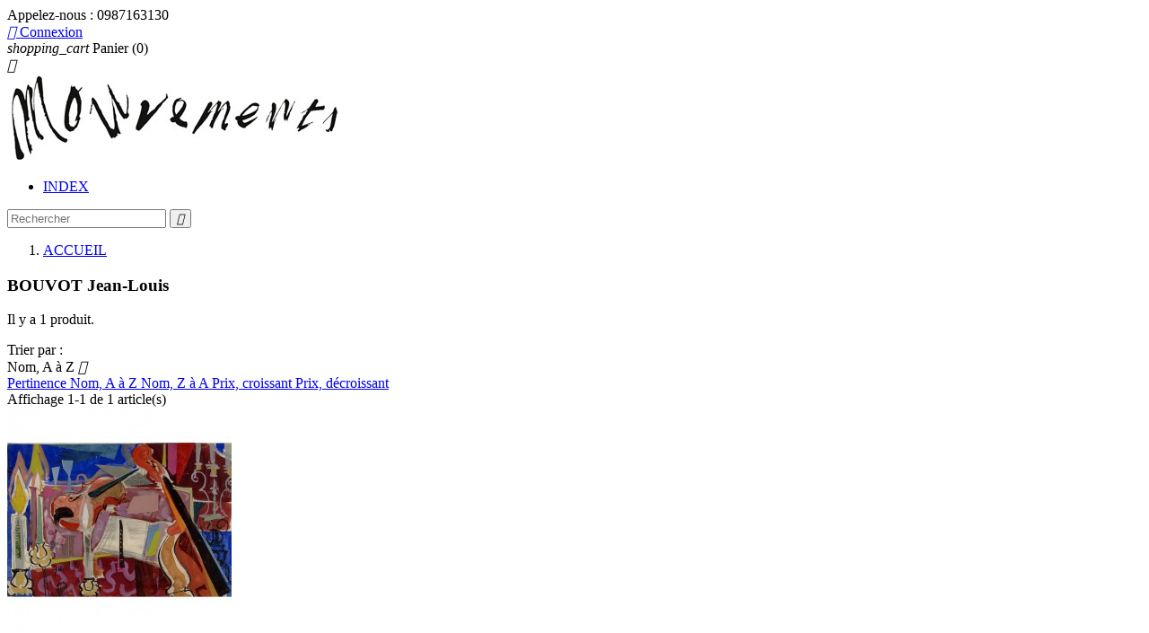

--- FILE ---
content_type: text/html; charset=utf-8
request_url: https://mouvements-ruevisconti.com/756_bouvot-jean-louis
body_size: 7174
content:
<!doctype html>
<html lang="fr">

  <head>
    
      
  <meta charset="utf-8">


  <meta http-equiv="x-ua-compatible" content="ie=edge">



  <title>Jean-Louis Bouvot</title>
  <meta name="description" content="Jean-Louis Bouvot">
  <meta name="keywords" content="Jean-Louis Bouvot,Bouvot">
    


  <meta name="viewport" content="width=device-width, initial-scale=1">



  <link rel="icon" type="image/vnd.microsoft.icon" href="/img/favicon.ico?1509438921">
  <link rel="shortcut icon" type="image/x-icon" href="/img/favicon.ico?1509438921">



    <link rel="stylesheet" href="https://mouvements-ruevisconti.com/themes/classic/assets/css/theme.css" type="text/css" media="all">
  <link rel="stylesheet" href="https://mouvements-ruevisconti.com/modules/blockreassurance/views/dist/front.css" type="text/css" media="all">
  <link rel="stylesheet" href="https://mouvements-ruevisconti.com/modules/paypal/views/css/paypal_fo.css" type="text/css" media="all">
  <link rel="stylesheet" href="https://mouvements-ruevisconti.com/modules/homecategories/views/css/front.css" type="text/css" media="all">
  <link rel="stylesheet" href="https://mouvements-ruevisconti.com/modules/boxtalconnect//views/css/mapbox-gl.css" type="text/css" media="all">
  <link rel="stylesheet" href="https://mouvements-ruevisconti.com/modules/boxtalconnect//views/css/parcel-point.css" type="text/css" media="all">
  <link rel="stylesheet" href="https://mouvements-ruevisconti.com/js/jquery/ui/themes/base/minified/jquery-ui.min.css" type="text/css" media="all">
  <link rel="stylesheet" href="https://mouvements-ruevisconti.com/js/jquery/ui/themes/base/minified/jquery.ui.theme.min.css" type="text/css" media="all">
  <link rel="stylesheet" href="https://mouvements-ruevisconti.com/modules/boxtalconnect//views/css/mapbox-gl.css" type="text/css" media="all">
  <link rel="stylesheet" href="https://mouvements-ruevisconti.com/modules/boxtalconnect//views/css/parcel-point.css" type="text/css" media="all">
  <link rel="stylesheet" href="https://mouvements-ruevisconti.com/modules/ps_imageslider/css/homeslider.css" type="text/css" media="all">
  <link rel="stylesheet" href="https://mouvements-ruevisconti.com/themes/classic/assets/css/custom.css" type="text/css" media="all">




  

  <script type="text/javascript">
        var prestashop = {"cart":{"products":[],"totals":{"total":{"type":"total","label":"Total","amount":0,"value":"0,00\u00a0\u20ac"}},"subtotals":{"products":{"type":"products","label":"Sous-total","amount":0,"value":"0,00\u00a0\u20ac"},"discounts":null,"shipping":{"type":"shipping","label":"Livraison","amount":0,"value":"gratuit"},"tax":null},"products_count":0,"summary_string":"0 articles","labels":{"tax_short":"(TTC)","tax_long":"(TTC)"},"id_address_delivery":0,"id_address_invoice":0,"is_virtual":false,"vouchers":{"allowed":1,"added":[]},"discounts":[],"minimalPurchase":1,"minimalPurchaseRequired":"Un montant total minimum de 1,00\u00a0\u20acs HT est requis pour valider votre commande. Le montant actuel de votre commande est de 0,00\u00a0\u20ac HT."},"currency":{"name":"euro","iso_code":"EUR","iso_code_num":"978","sign":"\u20ac"},"customer":{"lastname":null,"firstname":null,"email":null,"last_passwd_gen":null,"birthday":null,"newsletter":null,"newsletter_date_add":null,"ip_registration_newsletter":null,"optin":null,"website":null,"company":null,"siret":null,"ape":null,"outstanding_allow_amount":0,"max_payment_days":0,"note":null,"is_guest":0,"id_shop":null,"id_shop_group":null,"id_default_group":1,"date_add":null,"date_upd":null,"reset_password_token":null,"reset_password_validity":null,"id":null,"is_logged":false,"gender":{"type":null,"name":null,"id":null},"risk":{"name":null,"color":null,"percent":null,"id":null},"addresses":[]},"language":{"name":"Fran\u00e7ais (French)","iso_code":"fr","locale":"fr-FR","language_code":"fr","is_rtl":"0","date_format_lite":"d\/m\/Y","date_format_full":"d\/m\/Y H:i:s","id":1},"page":{"title":"","canonical":null,"meta":{"title":"Jean-Louis Bouvot","description":"Jean-Louis Bouvot","keywords":"Jean-Louis Bouvot,Bouvot","robots":"index"},"page_name":"manufacturer","body_classes":{"lang-fr":true,"lang-rtl":false,"country-FR":true,"currency-EUR":true,"layout-full-width":true,"page-manufacturer":true,"tax-display-enabled":true},"admin_notifications":[]},"shop":{"name":"Mouvements-rueVisconti","email":"j.gourlat@mouvements-ruevisconti.com","registration_number":"Rue Visconti - SARL au capital de 48 000 E - RCS Paris B 444 463 152\r\nSiret 44446315200033 - APE 5814 Z - TVA : FR17444463152","long":false,"lat":false,"logo":"\/img\/prestashop-logo-1509438921.jpg","stores_icon":"\/img\/logo_stores.png","favicon":"\/img\/favicon.ico","favicon_update_time":"1509438921","address":{"formatted":"Mouvements-rueVisconti<br>4, rue de Rocroy<br>75010 Paris<br>France","address1":"4, rue de Rocroy","address2":"","postcode":"75010","city":"Paris","state":null,"country":"France"},"phone":"0987163130","fax":""},"urls":{"base_url":"https:\/\/mouvements-ruevisconti.com\/","current_url":"https:\/\/mouvements-ruevisconti.com\/756_bouvot-jean-louis","shop_domain_url":"https:\/\/mouvements-ruevisconti.com","img_ps_url":"https:\/\/mouvements-ruevisconti.com\/img\/","img_cat_url":"https:\/\/mouvements-ruevisconti.com\/img\/c\/","img_lang_url":"https:\/\/mouvements-ruevisconti.com\/img\/l\/","img_prod_url":"https:\/\/mouvements-ruevisconti.com\/img\/p\/","img_manu_url":"https:\/\/mouvements-ruevisconti.com\/img\/m\/","img_sup_url":"https:\/\/mouvements-ruevisconti.com\/img\/su\/","img_ship_url":"https:\/\/mouvements-ruevisconti.com\/img\/s\/","img_store_url":"https:\/\/mouvements-ruevisconti.com\/img\/st\/","img_col_url":"https:\/\/mouvements-ruevisconti.com\/img\/co\/","img_url":"https:\/\/mouvements-ruevisconti.com\/themes\/classic\/assets\/img\/","css_url":"https:\/\/mouvements-ruevisconti.com\/themes\/classic\/assets\/css\/","js_url":"https:\/\/mouvements-ruevisconti.com\/themes\/classic\/assets\/js\/","pic_url":"https:\/\/mouvements-ruevisconti.com\/upload\/","pages":{"address":"https:\/\/mouvements-ruevisconti.com\/adresse","addresses":"https:\/\/mouvements-ruevisconti.com\/adresses","authentication":"https:\/\/mouvements-ruevisconti.com\/connexion","cart":"https:\/\/mouvements-ruevisconti.com\/panier","category":"https:\/\/mouvements-ruevisconti.com\/index.php?controller=category","cms":"https:\/\/mouvements-ruevisconti.com\/index.php?controller=cms","contact":"https:\/\/mouvements-ruevisconti.com\/nous-contacter","discount":"https:\/\/mouvements-ruevisconti.com\/reduction","guest_tracking":"https:\/\/mouvements-ruevisconti.com\/suivi-commande-invite","history":"https:\/\/mouvements-ruevisconti.com\/historique-commandes","identity":"https:\/\/mouvements-ruevisconti.com\/identite","index":"https:\/\/mouvements-ruevisconti.com\/","my_account":"https:\/\/mouvements-ruevisconti.com\/mon-compte","order_confirmation":"https:\/\/mouvements-ruevisconti.com\/confirmation-commande","order_detail":"https:\/\/mouvements-ruevisconti.com\/index.php?controller=order-detail","order_follow":"https:\/\/mouvements-ruevisconti.com\/suivi-commande","order":"https:\/\/mouvements-ruevisconti.com\/commande","order_return":"https:\/\/mouvements-ruevisconti.com\/index.php?controller=order-return","order_slip":"https:\/\/mouvements-ruevisconti.com\/avoirs","pagenotfound":"https:\/\/mouvements-ruevisconti.com\/page-introuvable","password":"https:\/\/mouvements-ruevisconti.com\/recuperation-mot-de-passe","pdf_invoice":"https:\/\/mouvements-ruevisconti.com\/index.php?controller=pdf-invoice","pdf_order_return":"https:\/\/mouvements-ruevisconti.com\/index.php?controller=pdf-order-return","pdf_order_slip":"https:\/\/mouvements-ruevisconti.com\/index.php?controller=pdf-order-slip","prices_drop":"https:\/\/mouvements-ruevisconti.com\/promotions","product":"https:\/\/mouvements-ruevisconti.com\/index.php?controller=product","search":"https:\/\/mouvements-ruevisconti.com\/recherche","sitemap":"https:\/\/mouvements-ruevisconti.com\/plan-site","stores":"https:\/\/mouvements-ruevisconti.com\/magasins","supplier":"https:\/\/mouvements-ruevisconti.com\/fournisseur","register":"https:\/\/mouvements-ruevisconti.com\/connexion?create_account=1","order_login":"https:\/\/mouvements-ruevisconti.com\/commande?login=1"},"theme_assets":"\/themes\/classic\/assets\/","actions":{"logout":"https:\/\/mouvements-ruevisconti.com\/?mylogout="}},"configuration":{"display_taxes_label":true,"low_quantity_threshold":0,"is_b2b":false,"is_catalog":false,"show_prices":true,"opt_in":{"partner":true},"quantity_discount":{"type":"discount","label":"R\u00e9duction"},"voucher_enabled":1,"return_enabled":0,"number_of_days_for_return":14},"field_required":[],"breadcrumb":{"links":[{"title":"ACCUEIL","url":"https:\/\/mouvements-ruevisconti.com\/"}],"count":1},"link":{"protocol_link":"https:\/\/","protocol_content":"https:\/\/"},"time":1769270536,"static_token":"dec4690b06a6c7e60273fd399cc223aa","token":"e7e628244bb528a583b54e425ecbc409"};
        var psemailsubscription_subscription = "https:\/\/mouvements-ruevisconti.com\/module\/ps_emailsubscription\/subscription";
        var psr_icon_color = "#F19D76";
      </script>



  <!-- dh42 CSS Module -->
	<style type="text/css">
		@media screen and (max-width: 460px) {
.page-manufacturer ul { 
-moz-column-count: 1;  
-moz-column-gap: 20px;    
-webkit-column-count: 1;    
-webkit-column-gap: 20px;     
column-count: 1;    
column-gap: 20px;}
}

@media screen and (min-width: 461px) and (max-width:960px){
.page-manufacturer ul { 
-moz-column-count: 2;  
-moz-column-gap: 20px;    
-webkit-column-count: 2;    
-webkit-column-gap: 20px;     
column-count: 2;    
column-gap: 20px;}
}

@media screen and (min-width: 961px){
.page-manufacturer ul { 
-moz-column-count: 4;  
-moz-column-gap: 20px;    
-webkit-column-count: 4;    
-webkit-column-gap: 20px;     
column-count: 4;    
column-gap: 20px;}
}



	</style>
<!-- /dh42 CSS Module -->



  <script type="text/javascript">
    (window.gaDevIds=window.gaDevIds||[]).push('d6YPbH');
    (function(i,s,o,g,r,a,m){i['GoogleAnalyticsObject']=r;i[r]=i[r]||function(){
      (i[r].q=i[r].q||[]).push(arguments)},i[r].l=1*new Date();a=s.createElement(o),
      m=s.getElementsByTagName(o)[0];a.async=1;a.src=g;m.parentNode.insertBefore(a,m)
    })(window,document,'script','https://www.google-analytics.com/analytics.js','ga');

          ga('create', 'UA-139929245-1', 'auto');
                      ga('send', 'pageview');
        ga('require', 'ec');
  </script>


 <script>
  const bxTranslation = {"error":{"carrierNotFound":"Impossible de trouver le transporteur","couldNotSelectPoint":"An error occurred during parcel point selection"},"text":{"openingHours":"Horaires d'ouverture","chooseParcelPoint":"Choisir ce point relais","closeMap":"Fermer la carte","closedLabel":"Ferm\u00e9      "},"day":{"MONDAY":"lundi","TUESDAY":"mardi","WEDNESDAY":"mercredi","THURSDAY":"jeudi","FRIDAY":"vendredi","SATURDAY":"samedi","SUNDAY":"dimanche"},"distance":"\u00e0 %s km"};
  const bxMapUrl = "https://maps.boxtal.com/styles/boxtal/style.json?access_token=eyJhbGciOiJSUzI1NiIsInR5cCI6IkpXVCJ9.[base64].[base64]";
  const bxMapLogoImageUrl = "https://resource.boxtal.com/images/boxtal-maps.svg";
  const bxMapLogoHrefUrl = "https://www.boxtal.com";
  const bxAjaxUrl = "https://mouvements-ruevisconti.com/module/boxtalconnect/ajax";
  bxToken = "dec4690b06a6c7e60273fd399cc223aa";
</script>






    
  </head>

  <body id="manufacturer" class="lang-fr country-fr currency-eur layout-full-width page-manufacturer tax-display-enabled">

    
      
    

    <main>
      
              

      <header id="header">
        
          
  <div class="header-banner">
    
  </div>



  <nav class="header-nav">
    <div class="container">
        <div class="row">
          <div class="hidden-sm-down">
            <div class="col-md-4 col-xs-12">
              <div id="_desktop_contact_link">
  <div id="contact-link">
          
      Appelez-nous : <span>0987163130</span>
      </div>
</div>

            </div>
            <div class="col-md-8 right-nav">
                <div id="_desktop_user_info">
  <div class="user-info">
          <a
        href="https://mouvements-ruevisconti.com/mon-compte"
        title="Identifiez-vous"
        rel="nofollow"
      >
        <i class="material-icons">&#xE7FF;</i>
        <span class="hidden-sm-down">Connexion</span>
      </a>
      </div>
</div>
<div id="_desktop_cart">
  <div class="blockcart cart-preview inactive" data-refresh-url="//mouvements-ruevisconti.com/module/ps_shoppingcart/ajax">
    <div class="header">
              <i class="material-icons shopping-cart">shopping_cart</i>
        <span class="hidden-sm-down">Panier</span>
        <span class="cart-products-count">(0)</span>
          </div>
  </div>
</div>

            </div>
          </div>
          <div class="hidden-md-up text-xs-center mobile">
            <div class="pull-xs-left" id="menu-icon">
              <i class="material-icons d-inline">&#xE5D2;</i>
            </div>
            <div class="pull-xs-right" id="_mobile_cart"></div>
            <div class="pull-xs-right" id="_mobile_user_info"></div>
            <div class="top-logo" id="_mobile_logo"></div>
            <div class="clearfix"></div>
          </div>
        </div>
    </div>
  </nav>



  <div class="header-top">
    <div class="container">
       <div class="row">
        <div class="col-md-2 hidden-sm-down" id="_desktop_logo">
          <a href="https://mouvements-ruevisconti.com/">
            <img class="logo img-responsive" src="/img/prestashop-logo-1509438921.jpg" alt="Mouvements-rueVisconti">
          </a>
        </div>
        <div class="col-md-10 col-sm-12 position-static">
          <div class="row">
            

<div class="menu col-lg-8 col-md-7 js-top-menu position-static hidden-sm-down" id="_desktop_top_menu">
              <ul class="top-menu" id="top-menu" data-depth="0">
                    <li class="link" id="lnk-index">
                          <a
                class="dropdown-item"
                href="https://mouvements-ruevisconti.com/marques" data-depth="0"
                              >
                                INDEX
              </a>
                          </li>
              </ul>
    
    <div class="clearfix"></div>
</div>
<!-- Block search module TOP -->
<div id="search_widget" class="col-lg-4 col-md-5 col-sm-12 search-widget" data-search-controller-url="//mouvements-ruevisconti.com/recherche">
	<form method="get" action="//mouvements-ruevisconti.com/recherche">
		<input type="hidden" name="controller" value="search">
		<input type="text" name="s" value="" placeholder="Rechercher">
		<button type="submit">
			<i class="material-icons search">&#xE8B6;</i>
		</button>
	</form>
</div>
<!-- /Block search module TOP -->

            <div class="clearfix"></div>
          </div>
        </div>
      </div>
      <div id="mobile_top_menu_wrapper" class="row hidden-md-up" style="display:none;">
        <div class="js-top-menu mobile" id="_mobile_top_menu"></div>
        <div class="js-top-menu-bottom">
          <div id="_mobile_currency_selector"></div>
          <div id="_mobile_language_selector"></div>
          <div id="_mobile_contact_link"></div>
        </div>
      </div>
    </div>
  </div>
  

        
      </header>

      
        
<aside id="notifications">
  <div class="container">
    
    
    
      </div>
</aside>
      

      <section id="wrapper">
        <div class="container">
          
            <nav data-depth="1" class="breadcrumb hidden-sm-down">
  <ol itemscope itemtype="http://schema.org/BreadcrumbList">
          
        <li itemprop="itemListElement" itemscope itemtype="http://schema.org/ListItem">
          <a itemprop="item" href="https://mouvements-ruevisconti.com/">
            <span itemprop="name">ACCUEIL</span>
          </a>
          <meta itemprop="position" content="1">
        </li>
      
      </ol>
</nav>
          

          

          
  <div id="content-wrapper">
    
  <section id="main">
      
     
    
  <h1>BOUVOT Jean-Louis</h1>
  <div id="manufacturer-short_description"></div>
  <div id="manufacturer-description"></div>

   

    <section id="products">
      
        <div id="">
          
            <div id="js-product-list-top" class="row products-selection">
  <div class="col-md-6 hidden-sm-down total-products">
          <p>Il y a 1 produit.</p>
      </div>
  <div class="col-md-6">
    <div class="row sort-by-row">

      
        <span class="col-sm-3 col-md-3 hidden-sm-down sort-by">Trier par :</span>
<div class="col-sm-12 col-xs-12 col-md-9 products-sort-order dropdown">
  <a class="select-title" rel="nofollow" data-toggle="dropdown" aria-haspopup="true" aria-expanded="false">
    Nom, A à Z    <i class="material-icons pull-xs-right">&#xE5C5;</i>
  </a>
  <div class="dropdown-menu">
          <a
        rel="nofollow"
        href="https://mouvements-ruevisconti.com/756_bouvot-jean-louis?order=product.position.asc"
        class="select-list js-search-link"
      >
        Pertinence
      </a>
          <a
        rel="nofollow"
        href="https://mouvements-ruevisconti.com/756_bouvot-jean-louis?order=product.name.asc"
        class="select-list current js-search-link"
      >
        Nom, A à Z
      </a>
          <a
        rel="nofollow"
        href="https://mouvements-ruevisconti.com/756_bouvot-jean-louis?order=product.name.desc"
        class="select-list js-search-link"
      >
        Nom, Z à A
      </a>
          <a
        rel="nofollow"
        href="https://mouvements-ruevisconti.com/756_bouvot-jean-louis?order=product.price.asc"
        class="select-list js-search-link"
      >
        Prix, croissant
      </a>
          <a
        rel="nofollow"
        href="https://mouvements-ruevisconti.com/756_bouvot-jean-louis?order=product.price.desc"
        class="select-list js-search-link"
      >
        Prix, décroissant
      </a>
      </div>
</div>
      

          </div>
  </div>
  <div class="col-sm-12 hidden-md-up text-xs-center showing">
    Affichage 1-1 de 1 article(s)
  </div>
</div>
          
        </div>

        
          <div id="" class="hidden-sm-down">
            
          </div>
        

        <div id="">
          
            <div id="js-product-list">
  <div class="products row">
          
        
  <article class="product-miniature js-product-miniature" data-id-product="1498" data-id-product-attribute="0" itemscope itemtype="http://schema.org/Product">
    <div class="thumbnail-container">
      
        <a href="https://mouvements-ruevisconti.com/dessins-gouaches/1498-bouvot-jean-louis.html" class="thumbnail product-thumbnail">
          <img
            src = "https://mouvements-ruevisconti.com/10090-home_default/bouvot-jean-louis.jpg"
            alt = "gouache originale avec collage de divers papiers de couleur de Jean-Louis Bouvot"
            data-full-size-image-url = "https://mouvements-ruevisconti.com/10090-large_default/bouvot-jean-louis.jpg"
          >
        </a>
      

      <div class="product-description">
        
          <h1 class="h3 product-title" itemprop="name"><a href="https://mouvements-ruevisconti.com/dessins-gouaches/1498-bouvot-jean-louis.html">BOUVOT Jean-Louis</a></h1>
        

        
                      <div class="product-price-and-shipping">
              
              

              <span itemprop="price" class="price">50,00 €</span>

              

            
          </div>
              

      
        
      
    </div>

    
      <ul class="product-flags">
              </ul>
    

    <div class="highlighted-informations no-variants hidden-sm-down">
      
        <a class="quick-view" href="#" data-link-action="quickview">
          <i class="material-icons search">&#xE8B6;</i> Aperçu rapide
        </a>
      

      
              
    </div>

  </article>

      
      </div>

  
    <nav class="pagination">
  <div class="col-md-4">
    
      Affichage 1-1 de 1 article(s)
    
  </div>

  <div class="col-md-6">
    
      <ul class="page-list clearfix text-xs-center">
                  <li >
                          <a
                rel="prev"
                href="https://mouvements-ruevisconti.com/756_bouvot-jean-louis?page=1"
                class="previous disabled js-search-link"
              >
                                  <i class="material-icons">&#xE314;</i>Précédent
                              </a>
                      </li>
                  <li  class="current" >
                          <a
                rel="nofollow"
                href="https://mouvements-ruevisconti.com/756_bouvot-jean-louis?page=1"
                class="disabled js-search-link"
              >
                                  1
                              </a>
                      </li>
                  <li >
                          <a
                rel="next"
                href="https://mouvements-ruevisconti.com/756_bouvot-jean-louis?page=1"
                class="next disabled js-search-link"
              >
                                  Suivant<i class="material-icons">&#xE315;</i>
                              </a>
                      </li>
              </ul>
    
  </div>

</nav>
  

  <div class="hidden-md-up text-xs-right up">
    <a href="#header" class="btn btn-secondary">
      Retour en haut
      <i class="material-icons">&#xE316;</i>
    </a>
  </div>
</div>
          
        </div>

        <div id="js-product-list-bottom">
          
            <div id="js-product-list-bottom"></div>
          
        </div>

          </section>

  </section>

  </div>


          
        </div>
      </section>

      <footer id="footer">
        
          <div class="container">
  <div class="row">
    
      
<div class="block_newsletter col-lg-8 col-md-12 col-sm-12">
  <div class="row">
    <p class="col-md-5 col-xs-12">Pour recevoir les invitations de la galerie et notre newsletter.</p>
    <div class="col-md-7 col-xs-12">
      <form action="https://mouvements-ruevisconti.com/#footer" method="post">
        <div class="row">
          <div class="col-xs-12">
            <input
              class="btn btn-primary pull-xs-right hidden-xs-down"
              name="submitNewsletter"
              type="submit"
              value="S’abonner"
            >
            <input
              class="btn btn-primary pull-xs-right hidden-sm-up"
              name="submitNewsletter"
              type="submit"
              value="ok"
            >
            <div class="input-wrapper">
              <input
                name="email"
                type="text"
                value=""
                placeholder="Votre adresse e-mail"
              >
            </div>
            <input type="hidden" name="action" value="0">
            <div class="clearfix"></div>
          </div>
          <div class="col-xs-12">
                                      </div>
        </div>
      </form>
    </div>
  </div>
</div>

  <div class="block-social col-lg-4 col-md-12 col-sm-12">
    <ul>
              <li class="facebook"><a href="https://www.facebook.com/rue.visconti" target="_blank">Facebook</a></li>
              <li class="instagram"><a href="http://instagram.com/mouvementsruevisconti" target="_blank">Instagram</a></li>
          </ul>
  </div>

<div class="col-md-4 links">
  <div class="row">
    </div>
</div>

    
  </div>
</div>
<div class="footer-container">
  <div class="container">
    <div class="row">
      
        <div class="col-md-4 links">
  <div class="row">
      <div class="col-md-6 wrapper">
      <h3 class="h3 hidden-sm-down"></h3>
            <div class="title clearfix hidden-md-up" data-target="#footer_sub_menu_35924" data-toggle="collapse">
        <span class="h3"></span>
        <span class="pull-xs-right">
          <span class="navbar-toggler collapse-icons">
            <i class="material-icons add">&#xE313;</i>
            <i class="material-icons remove">&#xE316;</i>
          </span>
        </span>
      </div>
      <ul id="footer_sub_menu_35924" class="collapse">
                  <li>
            <a
                id="link-custom-page-© 2017 - Mouvements-rueVisconti -3"
                class="custom-page-link"
                href="http://www.ruevisconti-editions.com/"
                title="">
              © 2017 - Mouvements-rueVisconti 
            </a>
          </li>
                  <li>
            <a
                id="link-custom-page-La Librairie  -3"
                class="custom-page-link"
                href="https://mouvements-ruevisconti.com/index.php?id_cms=6&amp;controller=cms"
                title="">
              La Librairie  
            </a>
          </li>
                  <li>
            <a
                id="link-custom-page-La Galerie  -3"
                class="custom-page-link"
                href="http://www.ruevisconti-editions.com/"
                title="">
              La Galerie  
            </a>
          </li>
                  <li>
            <a
                id="link-custom-page-Qui sommes nous ?-3"
                class="custom-page-link"
                href="https://mouvements-ruevisconti.com/content/4-qui-sommes-nous"
                title="">
              Qui sommes nous ?
            </a>
          </li>
                  <li>
            <a
                id="link-custom-page-Conditions générales de vente  -3"
                class="custom-page-link"
                href="https://mouvements-ruevisconti.com/index.php?id_cms=3&amp;controller=cms"
                title="">
              Conditions générales de vente  
            </a>
          </li>
                  <li>
            <a
                id="link-custom-page-Nous contacter-3"
                class="custom-page-link"
                href="https://mouvements-ruevisconti.com/nous-contacter"
                title="">
              Nous contacter
            </a>
          </li>
              </ul>
    </div>
    </div>
</div>

<div class="block-contact col-md-4 links wrapper">
  <div class="hidden-sm-down">
    <h4 class="text-uppercase block-contact-title">Informations de la boutique</h4>
      Mouvements-rueVisconti<br />4, rue de Rocroy<br />75010 Paris<br />France
              <br>
        
        Appelez-nous : <span>0987163130</span>
                 
  </div>
  <div class="hidden-md-up">
    <div class="title">
      <a class="h3" href="https://mouvements-ruevisconti.com/magasins">Informations de la boutique</a>
    </div>
  </div>
</div>

      
    </div>
    <div class="row">
      
        
      
    </div>
    <div class="row">
      <div class="col-md-12">
        <p>
          
            <a class="_blank" href="http://www.ruevisconti-editions.com" target="_blank">
              © 2026 - Mouvements-rueVisconti
            </a>
          
        </p>
      </div>
    </div>
  </div>
</div>
        
      </footer>

    </main>

    
        <script type="text/javascript" src="https://mouvements-ruevisconti.com/themes/core.js" ></script>
  <script type="text/javascript" src="https://mouvements-ruevisconti.com/themes/classic/assets/js/theme.js" ></script>
  <script type="text/javascript" src="https://mouvements-ruevisconti.com/modules/blockreassurance/views/dist/front.js" ></script>
  <script type="text/javascript" src="https://mouvements-ruevisconti.com/modules/ps_emailsubscription/views/js/ps_emailsubscription.js" ></script>
  <script type="text/javascript" src="https://mouvements-ruevisconti.com/modules/ps_googleanalytics/views/js/GoogleAnalyticActionLib.js" ></script>
  <script type="text/javascript" src="https://mouvements-ruevisconti.com/modules/boxtalconnect//views/js/promise-polyfill.min.js" ></script>
  <script type="text/javascript" src="https://mouvements-ruevisconti.com/modules/boxtalconnect//views/js/mapbox-gl.min.js" ></script>
  <script type="text/javascript" src="https://mouvements-ruevisconti.com/modules/boxtalconnect//views/js/parcel-point.min.js" ></script>
  <script type="text/javascript" src="https://mouvements-ruevisconti.com/js/jquery/ui/jquery-ui.min.js" ></script>
  <script type="text/javascript" src="https://mouvements-ruevisconti.com/modules/boxtalconnect//views/js/promise-polyfill.min.js" ></script>
  <script type="text/javascript" src="https://mouvements-ruevisconti.com/modules/boxtalconnect//views/js/mapbox-gl.min.js" ></script>
  <script type="text/javascript" src="https://mouvements-ruevisconti.com/modules/boxtalconnect//views/js/parcel-point.min.js" ></script>
  <script type="text/javascript" src="https://mouvements-ruevisconti.com/modules/ps_imageslider/js/responsiveslides.min.js" ></script>
  <script type="text/javascript" src="https://mouvements-ruevisconti.com/modules/ps_imageslider/js/homeslider.js" ></script>
  <script type="text/javascript" src="https://mouvements-ruevisconti.com/modules/ps_searchbar/ps_searchbar.js" ></script>
  <script type="text/javascript" src="https://mouvements-ruevisconti.com/modules/ps_shoppingcart/ps_shoppingcart.js" ></script>
  <script type="text/javascript" src="https://mouvements-ruevisconti.com/themes/classic/assets/js/custom.js" ></script>


    

    
      
    
  </body>

</html>

--- FILE ---
content_type: application/javascript
request_url: https://mouvements-ruevisconti.com/modules/boxtalconnect//views/js/mapbox-gl.min.js
body_size: 160312
content:
/* Mapbox GL JS is licensed under the 3-Clause BSD License. Full text of license: https://github.com/mapbox/mapbox-gl-js/blob/v0.47.0/LICENSE.txt */
(function(t,e){typeof exports==="object"&&typeof module!=="undefined"?module.exports=e():typeof define==="function"&&define.amd?define(e):t.mapboxgl=e()})(this,(function(){"use strict";var t,e,r;function i(i,n){if(!t){t=n}else if(!e){e=n}else{var o="var sharedChunk = {}; ("+t+")(sharedChunk); ("+e+")(sharedChunk);";var a={};t(a);r=n(a);r.workerUrl=window.URL.createObjectURL(new Blob([o],{type:"text/javascript"}))}}i(["exports"],(function(t){"use strict";function e(t){return t&&t.__esModule&&Object.prototype.hasOwnProperty.call(t,"default")?t["default"]:t}function r(t,e){return t(e={exports:{}},e.exports),e.exports}var i=self.performance&&self.performance.now?self.performance.now.bind(self.performance):Date.now.bind(Date),n=self.requestAnimationFrame||self.mozRequestAnimationFrame||self.webkitRequestAnimationFrame||self.msRequestAnimationFrame,o=self.cancelAnimationFrame||self.mozCancelAnimationFrame||self.webkitCancelAnimationFrame||self.msCancelAnimationFrame,a={now:i,frame:function(t){var e=n(t);return{cancel:function(){return o(e)}}},getImageData:function(t){var e=self.document.createElement("canvas"),r=e.getContext("2d");if(!r)throw new Error("failed to create canvas 2d context");return e.width=t.width,e.height=t.height,r.drawImage(t,0,0,t.width,t.height),r.getImageData(0,0,t.width,t.height)},resolveURL:function(t){var e=self.document.createElement("a");return e.href=t,e.href},hardwareConcurrency:self.navigator.hardwareConcurrency||4,get devicePixelRatio(){return self.devicePixelRatio},supportsWebp:!1};if(self.document){var s=self.document.createElement("img");s.onload=function(){a.supportsWebp=!0},s.src="[data-uri]"}var l=u;function u(t,e,r,i){this.cx=3*t,this.bx=3*(r-t)-this.cx,this.ax=1-this.cx-this.bx,this.cy=3*e,this.by=3*(i-e)-this.cy,this.ay=1-this.cy-this.by,this.p1x=t,this.p1y=i,this.p2x=r,this.p2y=i}u.prototype.sampleCurveX=function(t){return((this.ax*t+this.bx)*t+this.cx)*t},u.prototype.sampleCurveY=function(t){return((this.ay*t+this.by)*t+this.cy)*t},u.prototype.sampleCurveDerivativeX=function(t){return(3*this.ax*t+2*this.bx)*t+this.cx},u.prototype.solveCurveX=function(t,e){var r,i,n,o,a;for(void 0===e&&(e=1e-6),n=t,a=0;a<8;a++){if(o=this.sampleCurveX(n)-t,Math.abs(o)<e)return n;var s=this.sampleCurveDerivativeX(n);if(Math.abs(s)<1e-6)break;n-=o/s}if((n=t)<(r=0))return r;if(n>(i=1))return i;for(;r<i;){if(o=this.sampleCurveX(n),Math.abs(o-t)<e)return n;t>o?r=n:i=n,n=.5*(i-r)+r}return n},u.prototype.solve=function(t,e){return this.sampleCurveY(this.solveCurveX(t,e))};var c=function(t,e,r){this.column=t,this.row=e,this.zoom=r};c.prototype.clone=function(){return new c(this.column,this.row,this.zoom)},c.prototype.zoomTo=function(t){return this.clone()._zoomTo(t)},c.prototype.sub=function(t){return this.clone()._sub(t)},c.prototype._zoomTo=function(t){var e=Math.pow(2,t-this.zoom);return this.column*=e,this.row*=e,this.zoom=t,this},c.prototype._sub=function(t){return t=t.zoomTo(this.zoom),this.column-=t.column,this.row-=t.row,this};var h=p;function p(t,e){this.x=t,this.y=e}function f(t,e){if(Array.isArray(t)){if(!Array.isArray(e)||t.length!==e.length)return!1;for(var r=0;r<t.length;r++)if(!f(t[r],e[r]))return!1;return!0}if("object"==typeof t&&null!==t&&null!==e){if("object"!=typeof e)return!1;if(Object.keys(t).length!==Object.keys(e).length)return!1;for(var i in t)if(!f(t[i],e[i]))return!1;return!0}return t===e}function d(t,e,r,i){var n=new l(t,e,r,i);return function(t){return n.solve(t)}}p.prototype={clone:function(){return new p(this.x,this.y)},add:function(t){return this.clone()._add(t)},sub:function(t){return this.clone()._sub(t)},multByPoint:function(t){return this.clone()._multByPoint(t)},divByPoint:function(t){return this.clone()._divByPoint(t)},mult:function(t){return this.clone()._mult(t)},div:function(t){return this.clone()._div(t)},rotate:function(t){return this.clone()._rotate(t)},rotateAround:function(t,e){return this.clone()._rotateAround(t,e)},matMult:function(t){return this.clone()._matMult(t)},unit:function(){return this.clone()._unit()},perp:function(){return this.clone()._perp()},round:function(){return this.clone()._round()},mag:function(){return Math.sqrt(this.x*this.x+this.y*this.y)},equals:function(t){return this.x===t.x&&this.y===t.y},dist:function(t){return Math.sqrt(this.distSqr(t))},distSqr:function(t){var e=t.x-this.x,r=t.y-this.y;return e*e+r*r},angle:function(){return Math.atan2(this.y,this.x)},angleTo:function(t){return Math.atan2(this.y-t.y,this.x-t.x)},angleWith:function(t){return this.angleWithSep(t.x,t.y)},angleWithSep:function(t,e){return Math.atan2(this.x*e-this.y*t,this.x*t+this.y*e)},_matMult:function(t){var e=t[0]*this.x+t[1]*this.y,r=t[2]*this.x+t[3]*this.y;return this.x=e,this.y=r,this},_add:function(t){return this.x+=t.x,this.y+=t.y,this},_sub:function(t){return this.x-=t.x,this.y-=t.y,this},_mult:function(t){return this.x*=t,this.y*=t,this},_div:function(t){return this.x/=t,this.y/=t,this},_multByPoint:function(t){return this.x*=t.x,this.y*=t.y,this},_divByPoint:function(t){return this.x/=t.x,this.y/=t.y,this},_unit:function(){return this._div(this.mag()),this},_perp:function(){var t=this.y;return this.y=this.x,this.x=-t,this},_rotate:function(t){var e=Math.cos(t),r=Math.sin(t),i=e*this.x-r*this.y,n=r*this.x+e*this.y;return this.x=i,this.y=n,this},_rotateAround:function(t,e){var r=Math.cos(t),i=Math.sin(t),n=e.x+r*(this.x-e.x)-i*(this.y-e.y),o=e.y+i*(this.x-e.x)+r*(this.y-e.y);return this.x=n,this.y=o,this},_round:function(){return this.x=Math.round(this.x),this.y=Math.round(this.y),this}},p.convert=function(t){return t instanceof p?t:Array.isArray(t)?new p(t[0],t[1]):t};var m=d(.25,.1,.25,1);function y(t,e,r){return Math.min(r,Math.max(e,t))}function v(t){for(var e=[],r=arguments.length-1;r-- >0;)e[r]=arguments[r+1];for(var i=0,n=e;i<n.length;i+=1){var o=n[i];for(var a in o)t[a]=o[a]}return t}var g=1;function _(){return g++}function x(t,e){t.forEach((function(t){e[t]&&(e[t]=e[t].bind(e))}))}function b(t,e){return-1!==t.indexOf(e,t.length-e.length)}function w(t,e,r){var i={};for(var n in t)i[n]=e.call(r||this,t[n],n,t);return i}function E(t,e,r){var i={};for(var n in t)e.call(r||this,t[n],n,t)&&(i[n]=t[n]);return i}function S(t){return Array.isArray(t)?t.map(S):"object"==typeof t&&t?w(t,S):t}var T={};function A(t){T[t]||("undefined"!=typeof console&&console.warn(t),T[t]=!0)}function z(t,e,r){return(r.y-t.y)*(e.x-t.x)>(e.y-t.y)*(r.x-t.x)}function I(t){for(var e=0,r=0,i=t.length,n=i-1,o=void 0,a=void 0;r<i;n=r++)o=t[r],e+=((a=t[n]).x-o.x)*(o.y+a.y);return e}var k={Unknown:"Unknown",Style:"Style",Source:"Source",Tile:"Tile",Glyphs:"Glyphs",SpriteImage:"SpriteImage",SpriteJSON:"SpriteJSON",Image:"Image"};"function"==typeof Object.freeze&&Object.freeze(k);var M=function(t){function e(e,r,i){t.call(this,e),this.status=r,this.url=i,this.name=this.constructor.name,this.message=e}return t&&(e.__proto__=t),e.prototype=Object.create(t&&t.prototype),e.prototype.constructor=e,e.prototype.toString=function(){return this.name+": "+this.message+" ("+this.status+"): "+this.url},e}(Error);function C(t){var e=new self.XMLHttpRequest;for(var r in e.open("GET",t.url,!0),t.headers)e.setRequestHeader(r,t.headers[r]);return e.withCredentials="include"===t.credentials,e}var P=function(t,e){var r=C(t);return r.responseType="arraybuffer",r.onerror=function(){e(new Error(r.statusText))},r.onload=function(){var i=r.response;if(0===i.byteLength&&200===r.status)return e(new Error("http status 200 returned without content."));r.status>=200&&r.status<300&&r.response?e(null,{data:i,cacheControl:r.getResponseHeader("Cache-Control"),expires:r.getResponseHeader("Expires")}):e(new M(r.statusText,r.status,t.url))},r.send(),{cancel:function(){return r.abort()}}};function L(t,e,r){r[t]&&-1!==r[t].indexOf(e)||(r[t]=r[t]||[],r[t].push(e))}function D(t,e,r){if(r&&r[t]){var i=r[t].indexOf(e);-1!==i&&r[t].splice(i,1)}}var R=function(t,e){void 0===e&&(e={}),v(this,e),this.type=t},B=function(t){function e(e,r){void 0===r&&(r={}),t.call(this,"error",v({error:e},r))}return t&&(e.__proto__=t),e.prototype=Object.create(t&&t.prototype),e.prototype.constructor=e,e}(R),O=function(){};O.prototype.on=function(t,e){return this._listeners=this._listeners||{},L(t,e,this._listeners),this},O.prototype.off=function(t,e){return D(t,e,this._listeners),D(t,e,this._oneTimeListeners),this},O.prototype.once=function(t,e){return this._oneTimeListeners=this._oneTimeListeners||{},L(t,e,this._oneTimeListeners),this},O.prototype.fire=function(t){"string"==typeof t&&(t=new R(t,arguments[1]||{}));var e=t.type;if(this.listens(e)){t.target=this;for(var r=0,i=this._listeners&&this._listeners[e]?this._listeners[e].slice():[];r<i.length;r+=1){i[r].call(this,t)}for(var n=0,o=this._oneTimeListeners&&this._oneTimeListeners[e]?this._oneTimeListeners[e].slice():[];n<o.length;n+=1){var a=o[n];D(e,a,this._oneTimeListeners),a.call(this,t)}var s=this._eventedParent;s&&(v(t,"function"==typeof this._eventedParentData?this._eventedParentData():this._eventedParentData),s.fire(t))}else t instanceof B&&console.error(t.error);return this},O.prototype.listens=function(t){return this._listeners&&this._listeners[t]&&this._listeners[t].length>0||this._oneTimeListeners&&this._oneTimeListeners[t]&&this._oneTimeListeners[t].length>0||this._eventedParent&&this._eventedParent.listens(t)},O.prototype.setEventedParent=function(t,e){return this._eventedParent=t,this._eventedParentData=e,this};var F={$version:8,$root:{version:{required:!0,type:"enum",values:[8]},name:{type:"string"},metadata:{type:"*"},center:{type:"array",value:"number"},zoom:{type:"number"},bearing:{type:"number","default":0,period:360,units:"degrees"},pitch:{type:"number","default":0,units:"degrees"},light:{type:"light"},sources:{required:!0,type:"sources"},sprite:{type:"string"},glyphs:{type:"string"},transition:{type:"transition"},layers:{required:!0,type:"array",value:"layer"}},sources:{"*":{type:"source"}},source:["source_vector","source_raster","source_raster_dem","source_geojson","source_video","source_image"],source_vector:{type:{required:!0,type:"enum",values:{vector:{}}},url:{type:"string"},tiles:{type:"array",value:"string"},bounds:{type:"array",value:"number",length:4,"default":[-180,-85.0511,180,85.0511]},scheme:{type:"enum",values:{xyz:{},tms:{}},"default":"xyz"},minzoom:{type:"number","default":0},maxzoom:{type:"number","default":22},attribution:{type:"string"},"*":{type:"*"}},source_raster:{type:{required:!0,type:"enum",values:{raster:{}}},url:{type:"string"},tiles:{type:"array",value:"string"},bounds:{type:"array",value:"number",length:4,"default":[-180,-85.0511,180,85.0511]},minzoom:{type:"number","default":0},maxzoom:{type:"number","default":22},tileSize:{type:"number","default":512,units:"pixels"},scheme:{type:"enum",values:{xyz:{},tms:{}},"default":"xyz"},attribution:{type:"string"},"*":{type:"*"}},source_raster_dem:{type:{required:!0,type:"enum",values:{"raster-dem":{}}},url:{type:"string"},tiles:{type:"array",value:"string"},bounds:{type:"array",value:"number",length:4,"default":[-180,-85.0511,180,85.0511]},minzoom:{type:"number","default":0},maxzoom:{type:"number","default":22},tileSize:{type:"number","default":512,units:"pixels"},attribution:{type:"string"},encoding:{type:"enum",values:{terrarium:{},mapbox:{}},"default":"mapbox"},"*":{type:"*"}},source_geojson:{type:{required:!0,type:"enum",values:{geojson:{}}},data:{type:"*"},maxzoom:{type:"number","default":18},attribution:{type:"string"},buffer:{type:"number","default":128,maximum:512,minimum:0},tolerance:{type:"number","default":.375},cluster:{type:"boolean","default":!1},clusterRadius:{type:"number","default":50,minimum:0},clusterMaxZoom:{type:"number"},lineMetrics:{type:"boolean","default":!1}},source_video:{type:{required:!0,type:"enum",values:{video:{}}},urls:{required:!0,type:"array",value:"string"},coordinates:{required:!0,type:"array",length:4,value:{type:"array",length:2,value:"number"}}},source_image:{type:{required:!0,type:"enum",values:{image:{}}},url:{required:!0,type:"string"},coordinates:{required:!0,type:"array",length:4,value:{type:"array",length:2,value:"number"}}},layer:{id:{type:"string",required:!0},type:{type:"enum",values:{fill:{},line:{},symbol:{},circle:{},heatmap:{},"fill-extrusion":{},raster:{},hillshade:{},background:{}},required:!0},metadata:{type:"*"},source:{type:"string"},"source-layer":{type:"string"},minzoom:{type:"number",minimum:0,maximum:24},maxzoom:{type:"number",minimum:0,maximum:24},filter:{type:"filter"},layout:{type:"layout"},paint:{type:"paint"}},layout:["layout_fill","layout_line","layout_circle","layout_heatmap","layout_fill-extrusion","layout_symbol","layout_raster","layout_hillshade","layout_background"],layout_background:{visibility:{type:"enum",values:{visible:{},none:{}},"default":"visible","property-type":"constant"}},layout_fill:{visibility:{type:"enum",values:{visible:{},none:{}},"default":"visible","property-type":"constant"}},layout_circle:{visibility:{type:"enum",values:{visible:{},none:{}},"default":"visible","property-type":"constant"}},layout_heatmap:{visibility:{type:"enum",values:{visible:{},none:{}},"default":"visible","property-type":"constant"}},layout_line:{"line-cap":{type:"enum",values:{butt:{},round:{},square:{}},"default":"butt",expression:{interpolated:!1,parameters:["zoom"]},"property-type":"data-constant"},"line-join":{type:"enum",values:{bevel:{},round:{},miter:{}},"default":"miter",expression:{interpolated:!1,parameters:["zoom","feature"]},"property-type":"data-driven"},"line-miter-limit":{type:"number","default":2,requires:[{"line-join":"miter"}],expression:{interpolated:!0,parameters:["zoom"]},"property-type":"data-constant"},"line-round-limit":{type:"number","default":1.05,requires:[{"line-join":"round"}],expression:{interpolated:!0,parameters:["zoom"]},"property-type":"data-constant"},visibility:{type:"enum",values:{visible:{},none:{}},"default":"visible","property-type":"constant"}},layout_symbol:{"symbol-placement":{type:"enum",values:{point:{},line:{},"line-center":{}},"default":"point",expression:{interpolated:!1,parameters:["zoom"]},"property-type":"data-constant"},"symbol-spacing":{type:"number","default":250,minimum:1,units:"pixels",requires:[{"symbol-placement":"line"}],expression:{interpolated:!0,parameters:["zoom"]},"property-type":"data-constant"},"symbol-avoid-edges":{type:"boolean","default":!1,expression:{interpolated:!1,parameters:["zoom"]},"property-type":"data-constant"},"icon-allow-overlap":{type:"boolean","default":!1,requires:["icon-image"],expression:{interpolated:!1,parameters:["zoom"]},"property-type":"data-constant"},"icon-ignore-placement":{type:"boolean","default":!1,requires:["icon-image"],expression:{interpolated:!1,parameters:["zoom"]},"property-type":"data-constant"},"icon-optional":{type:"boolean","default":!1,requires:["icon-image","text-field"],expression:{interpolated:!1,parameters:["zoom"]},"property-type":"data-constant"},"icon-rotation-alignment":{type:"enum",values:{map:{},viewport:{},auto:{}},"default":"auto",requires:["icon-image"],expression:{interpolated:!1,parameters:["zoom"]},"property-type":"data-constant"},"icon-size":{type:"number","default":1,minimum:0,units:"factor of the original icon size",requires:["icon-image"],expression:{interpolated:!0,parameters:["zoom","feature"]},"property-type":"data-driven"},"icon-text-fit":{type:"enum",values:{none:{},width:{},height:{},both:{}},"default":"none",requires:["icon-image","text-field"],expression:{interpolated:!1,parameters:["zoom"]},"property-type":"data-constant"},"icon-text-fit-padding":{type:"array",value:"number",length:4,"default":[0,0,0,0],units:"pixels",requires:["icon-image","text-field",{"icon-text-fit":["both","width","height"]}],expression:{interpolated:!0,parameters:["zoom"]},"property-type":"data-constant"},"icon-image":{type:"string",tokens:!0,expression:{interpolated:!1,parameters:["zoom","feature"]},"property-type":"data-driven"},"icon-rotate":{type:"number","default":0,period:360,units:"degrees",requires:["icon-image"],expression:{interpolated:!0,parameters:["zoom","feature"]},"property-type":"data-driven"},"icon-padding":{type:"number","default":2,minimum:0,units:"pixels",requires:["icon-image"],expression:{interpolated:!0,parameters:["zoom"]},"property-type":"data-constant"},"icon-keep-upright":{type:"boolean","default":!1,requires:["icon-image",{"icon-rotation-alignment":"map"},{"symbol-placement":["line","line-center"]}],expression:{interpolated:!1,parameters:["zoom"]},"property-type":"data-constant"},"icon-offset":{type:"array",value:"number",length:2,"default":[0,0],requires:["icon-image"],expression:{interpolated:!0,parameters:["zoom","feature"]},"property-type":"data-driven"},"icon-anchor":{type:"enum",values:{center:{},left:{},right:{},top:{},bottom:{},"top-left":{},"top-right":{},"bottom-left":{},"bottom-right":{}},"default":"center",requires:["icon-image"],expression:{interpolated:!1,parameters:["zoom","feature"]},"property-type":"data-driven"},"icon-pitch-alignment":{type:"enum",values:{map:{},viewport:{},auto:{}},"default":"auto",requires:["icon-image"],expression:{interpolated:!1,parameters:["zoom"]},"property-type":"data-constant"},"text-pitch-alignment":{type:"enum",values:{map:{},viewport:{},auto:{}},"default":"auto",requires:["text-field"],expression:{interpolated:!1,parameters:["zoom"]},"property-type":"data-constant"},"text-rotation-alignment":{type:"enum",values:{map:{},viewport:{},auto:{}},"default":"auto",requires:["text-field"],expression:{interpolated:!1,parameters:["zoom"]},"property-type":"data-constant"},"text-field":{type:"string","default":"",tokens:!0,expression:{interpolated:!1,parameters:["zoom","feature"]},"property-type":"data-driven"},"text-font":{type:"array",value:"string","default":["Open Sans Regular","Arial Unicode MS Regular"],requires:["text-field"],expression:{interpolated:!1,parameters:["zoom","feature"]},"property-type":"data-driven"},"text-size":{type:"number","default":16,minimum:0,units:"pixels",requires:["text-field"],expression:{interpolated:!0,parameters:["zoom","feature"]},"property-type":"data-driven"},"text-max-width":{type:"number","default":10,minimum:0,units:"ems",requires:["text-field"],expression:{interpolated:!0,parameters:["zoom","feature"]},"property-type":"data-driven"},"text-line-height":{type:"number","default":1.2,units:"ems",requires:["text-field"],expression:{interpolated:!0,parameters:["zoom"]},"property-type":"data-constant"},"text-letter-spacing":{type:"number","default":0,units:"ems",requires:["text-field"],expression:{interpolated:!0,parameters:["zoom","feature"]},"property-type":"data-driven"},"text-justify":{type:"enum",values:{left:{},center:{},right:{}},"default":"center",requires:["text-field"],expression:{interpolated:!1,parameters:["zoom","feature"]},"property-type":"data-driven"},"text-anchor":{type:"enum",values:{center:{},left:{},right:{},top:{},bottom:{},"top-left":{},"top-right":{},"bottom-left":{},"bottom-right":{}},"default":"center",requires:["text-field"],expression:{interpolated:!1,parameters:["zoom","feature"]},"property-type":"data-driven"},"text-max-angle":{type:"number","default":45,units:"degrees",requires:["text-field",{"symbol-placement":["line","line-center"]}],expression:{interpolated:!0,parameters:["zoom"]},"property-type":"data-constant"},"text-rotate":{type:"number","default":0,period:360,units:"degrees",requires:["text-field"],expression:{interpolated:!0,parameters:["zoom","feature"]},"property-type":"data-driven"},"text-padding":{type:"number","default":2,minimum:0,units:"pixels",requires:["text-field"],expression:{interpolated:!0,parameters:["zoom"]},"property-type":"data-constant"},"text-keep-upright":{type:"boolean","default":!0,requires:["text-field",{"text-rotation-alignment":"map"},{"symbol-placement":["line","line-center"]}],expression:{interpolated:!1,parameters:["zoom"]},"property-type":"data-constant"},"text-transform":{type:"enum",values:{none:{},uppercase:{},lowercase:{}},"default":"none",requires:["text-field"],expression:{interpolated:!1,parameters:["zoom","feature"]},"property-type":"data-driven"},"text-offset":{type:"array",value:"number",units:"ems",length:2,"default":[0,0],requires:["text-field"],expression:{interpolated:!0,parameters:["zoom","feature"]},"property-type":"data-driven"},"text-allow-overlap":{type:"boolean","default":!1,requires:["text-field"],expression:{interpolated:!1,parameters:["zoom"]},"property-type":"data-constant"},"text-ignore-placement":{type:"boolean","default":!1,requires:["text-field"],expression:{interpolated:!1,parameters:["zoom"]},"property-type":"data-constant"},"text-optional":{type:"boolean","default":!1,requires:["text-field","icon-image"],expression:{interpolated:!1,parameters:["zoom"]},"property-type":"data-constant"},visibility:{type:"enum",values:{visible:{},none:{}},"default":"visible","property-type":"constant"}},layout_raster:{visibility:{type:"enum",values:{visible:{},none:{}},"default":"visible","property-type":"constant"}},layout_hillshade:{visibility:{type:"enum",values:{visible:{},none:{}},"default":"visible","property-type":"constant"}},filter:{type:"array",value:"*"},filter_operator:{type:"enum",values:{"==":{},"!=":{},">":{},">=":{},"<":{},"<=":{},"in":{},"!in":{},all:{},any:{},none:{},has:{},"!has":{}}},geometry_type:{type:"enum",values:{Point:{},LineString:{},Polygon:{}}},function_stop:{type:"array",minimum:0,maximum:22,value:["number","color"],length:2},expression:{type:"array",value:"*",minimum:1},expression_name:{type:"enum",values:{"let":{group:"Variable binding"},"var":{group:"Variable binding"},literal:{group:"Types"},array:{group:"Types"},at:{group:"Lookup"},"case":{group:"Decision"},match:{group:"Decision"},coalesce:{group:"Decision"},step:{group:"Ramps, scales, curves"},interpolate:{group:"Ramps, scales, curves"},ln2:{group:"Math"},pi:{group:"Math"},e:{group:"Math"},"typeof":{group:"Types"},string:{group:"Types"},number:{group:"Types"},boolean:{group:"Types"},object:{group:"Types"},collator:{group:"Types"},"to-string":{group:"Types"},"to-number":{group:"Types"},"to-boolean":{group:"Types"},"to-rgba":{group:"Color"},"to-color":{group:"Types"},rgb:{group:"Color"},rgba:{group:"Color"},get:{group:"Lookup"},has:{group:"Lookup"},length:{group:"Lookup"},properties:{group:"Feature data"},"feature-state":{group:"Feature data"},"geometry-type":{group:"Feature data"},id:{group:"Feature data"},zoom:{group:"Zoom"},"heatmap-density":{group:"Heatmap"},"line-progress":{group:"Heatmap"},"+":{group:"Math"},"*":{group:"Math"},"-":{group:"Math"},"/":{group:"Math"},"%":{group:"Math"},"^":{group:"Math"},sqrt:{group:"Math"},log10:{group:"Math"},ln:{group:"Math"},log2:{group:"Math"},sin:{group:"Math"},cos:{group:"Math"},tan:{group:"Math"},asin:{group:"Math"},acos:{group:"Math"},atan:{group:"Math"},min:{group:"Math"},max:{group:"Math"},round:{group:"Math"},abs:{group:"Math"},ceil:{group:"Math"},floor:{group:"Math"},"==":{group:"Decision"},"!=":{group:"Decision"},">":{group:"Decision"},"<":{group:"Decision"},">=":{group:"Decision"},"<=":{group:"Decision"},all:{group:"Decision"},any:{group:"Decision"},"!":{group:"Decision"},"is-supported-script":{group:"String"},upcase:{group:"String"},downcase:{group:"String"},concat:{group:"String"},"resolved-locale":{group:"String"}}},light:{anchor:{type:"enum","default":"viewport",values:{map:{},viewport:{}},"property-type":"data-constant",transition:!1,expression:{interpolated:!1,parameters:["zoom"]}},position:{type:"array","default":[1.15,210,30],length:3,value:"number","property-type":"data-constant",transition:!0,expression:{interpolated:!0,parameters:["zoom"]}},color:{type:"color","property-type":"data-constant","default":"#ffffff",expression:{interpolated:!0,parameters:["zoom"]},transition:!0},intensity:{type:"number","property-type":"data-constant","default":.5,minimum:0,maximum:1,expression:{interpolated:!0,parameters:["zoom"]},transition:!0}},paint:["paint_fill","paint_line","paint_circle","paint_heatmap","paint_fill-extrusion","paint_symbol","paint_raster","paint_hillshade","paint_background"],paint_fill:{"fill-antialias":{type:"boolean","default":!0,expression:{interpolated:!1,parameters:["zoom"]},"property-type":"data-constant"},"fill-opacity":{type:"number","default":1,minimum:0,maximum:1,transition:!0,expression:{interpolated:!0,parameters:["zoom","feature","feature-state"]},"property-type":"data-driven"},"fill-color":{type:"color","default":"#000000",transition:!0,requires:[{"!":"fill-pattern"}],expression:{interpolated:!0,parameters:["zoom","feature","feature-state"]},"property-type":"data-driven"},"fill-outline-color":{type:"color",transition:!0,requires:[{"!":"fill-pattern"},{"fill-antialias":!0}],expression:{interpolated:!0,parameters:["zoom","feature","feature-state"]},"property-type":"data-driven"},"fill-translate":{type:"array",value:"number",length:2,"default":[0,0],transition:!0,units:"pixels",expression:{interpolated:!0,parameters:["zoom"]},"property-type":"data-constant"},"fill-translate-anchor":{type:"enum",values:{map:{},viewport:{}},"default":"map",requires:["fill-translate"],expression:{interpolated:!1,parameters:["zoom"]},"property-type":"data-constant"},"fill-pattern":{type:"string",transition:!0,expression:{interpolated:!1,parameters:["zoom"]},"property-type":"cross-faded"}},paint_line:{"line-opacity":{type:"number","default":1,minimum:0,maximum:1,transition:!0,expression:{interpolated:!0,parameters:["zoom","feature","feature-state"]},"property-type":"data-driven"},"line-color":{type:"color","default":"#000000",transition:!0,requires:[{"!":"line-pattern"}],expression:{interpolated:!0,parameters:["zoom","feature","feature-state"]},"property-type":"data-driven"},"line-translate":{type:"array",value:"number",length:2,"default":[0,0],transition:!0,units:"pixels",expression:{interpolated:!0,parameters:["zoom"]},"property-type":"data-constant"},"line-translate-anchor":{type:"enum",values:{map:{},viewport:{}},"default":"map",requires:["line-translate"],expression:{interpolated:!1,parameters:["zoom"]},"property-type":"data-constant"},"line-width":{type:"number","default":1,minimum:0,transition:!0,units:"pixels",expression:{interpolated:!0,parameters:["zoom","feature","feature-state"]},"property-type":"data-driven"},"line-gap-width":{type:"number","default":0,minimum:0,transition:!0,units:"pixels",expression:{interpolated:!0,parameters:["zoom","feature","feature-state"]},"property-type":"data-driven"},"line-offset":{type:"number","default":0,transition:!0,units:"pixels",expression:{interpolated:!0,parameters:["zoom","feature","feature-state"]},"property-type":"data-driven"},"line-blur":{type:"number","default":0,minimum:0,transition:!0,units:"pixels",expression:{interpolated:!0,parameters:["zoom","feature","feature-state"]},"property-type":"data-driven"},"line-dasharray":{type:"array",value:"number",minimum:0,transition:!0,units:"line widths",requires:[{"!":"line-pattern"}],expression:{interpolated:!1,parameters:["zoom"]},"property-type":"cross-faded"},"line-pattern":{type:"string",transition:!0,expression:{interpolated:!1,parameters:["zoom"]},"property-type":"cross-faded"},"line-gradient":{type:"color",transition:!1,requires:[{"!":"line-dasharray"},{"!":"line-pattern"},{source:"geojson",has:{lineMetrics:!0}}],expression:{interpolated:!0,parameters:["line-progress"]},"property-type":"color-ramp"}},paint_circle:{"circle-radius":{type:"number","default":5,minimum:0,transition:!0,units:"pixels",expression:{interpolated:!0,parameters:["zoom","feature","feature-state"]},"property-type":"data-driven"},"circle-color":{type:"color","default":"#000000",transition:!0,expression:{interpolated:!0,parameters:["zoom","feature","feature-state"]},"property-type":"data-driven"},"circle-blur":{type:"number","default":0,transition:!0,expression:{interpolated:!0,parameters:["zoom","feature","feature-state"]},"property-type":"data-driven"},"circle-opacity":{type:"number","default":1,minimum:0,maximum:1,transition:!0,expression:{interpolated:!0,parameters:["zoom","feature","feature-state"]},"property-type":"data-driven"},"circle-translate":{type:"array",value:"number",length:2,"default":[0,0],transition:!0,units:"pixels",expression:{interpolated:!0,parameters:["zoom"]},"property-type":"data-constant"},"circle-translate-anchor":{type:"enum",values:{map:{},viewport:{}},"default":"map",requires:["circle-translate"],expression:{interpolated:!1,parameters:["zoom"]},"property-type":"data-constant"},"circle-pitch-scale":{type:"enum",values:{map:{},viewport:{}},"default":"map",expression:{interpolated:!1,parameters:["zoom"]},"property-type":"data-constant"},"circle-pitch-alignment":{type:"enum",values:{map:{},viewport:{}},"default":"viewport",expression:{interpolated:!1,parameters:["zoom"]},"property-type":"data-constant"},"circle-stroke-width":{type:"number","default":0,minimum:0,transition:!0,units:"pixels",expression:{interpolated:!0,parameters:["zoom","feature","feature-state"]},"property-type":"data-driven"},"circle-stroke-color":{type:"color","default":"#000000",transition:!0,expression:{interpolated:!0,parameters:["zoom","feature","feature-state"]},"property-type":"data-driven"},"circle-stroke-opacity":{type:"number","default":1,minimum:0,maximum:1,transition:!0,expression:{interpolated:!0,parameters:["zoom","feature","feature-state"]},"property-type":"data-driven"}},paint_heatmap:{"heatmap-radius":{type:"number","default":30,minimum:1,transition:!0,units:"pixels",expression:{interpolated:!0,parameters:["zoom","feature","feature-state"]},"property-type":"data-driven"},"heatmap-weight":{type:"number","default":1,minimum:0,transition:!1,expression:{interpolated:!0,parameters:["zoom","feature","feature-state"]},"property-type":"data-driven"},"heatmap-intensity":{type:"number","default":1,minimum:0,transition:!0,expression:{interpolated:!0,parameters:["zoom"]},"property-type":"data-constant"},"heatmap-color":{type:"color","default":["interpolate",["linear"],["heatmap-density"],0,"rgba(0, 0, 255, 0)",.1,"royalblue",.3,"cyan",.5,"lime",.7,"yellow",1,"red"],transition:!1,expression:{interpolated:!0,parameters:["heatmap-density"]},"property-type":"color-ramp"},"heatmap-opacity":{type:"number","default":1,minimum:0,maximum:1,transition:!0,expression:{interpolated:!0,parameters:["zoom"]},"property-type":"data-constant"}},paint_symbol:{"icon-opacity":{type:"number","default":1,minimum:0,maximum:1,transition:!0,requires:["icon-image"],expression:{interpolated:!0,parameters:["zoom","feature","feature-state"]},"property-type":"data-driven"},"icon-color":{type:"color","default":"#000000",transition:!0,requires:["icon-image"],expression:{interpolated:!0,parameters:["zoom","feature","feature-state"]},"property-type":"data-driven"},"icon-halo-color":{type:"color","default":"rgba(0, 0, 0, 0)",transition:!0,requires:["icon-image"],expression:{interpolated:!0,parameters:["zoom","feature","feature-state"]},"property-type":"data-driven"},"icon-halo-width":{type:"number","default":0,minimum:0,transition:!0,units:"pixels",requires:["icon-image"],expression:{interpolated:!0,parameters:["zoom","feature","feature-state"]},"property-type":"data-driven"},"icon-halo-blur":{type:"number","default":0,minimum:0,transition:!0,units:"pixels",requires:["icon-image"],expression:{interpolated:!0,parameters:["zoom","feature","feature-state"]},"property-type":"data-driven"},"icon-translate":{type:"array",value:"number",length:2,"default":[0,0],transition:!0,units:"pixels",requires:["icon-image"],expression:{interpolated:!0,parameters:["zoom"]},"property-type":"data-constant"},"icon-translate-anchor":{type:"enum",values:{map:{},viewport:{}},"default":"map",requires:["icon-image","icon-translate"],expression:{interpolated:!1,parameters:["zoom"]},"property-type":"data-constant"},"text-opacity":{type:"number","default":1,minimum:0,maximum:1,transition:!0,requires:["text-field"],expression:{interpolated:!0,parameters:["zoom","feature","feature-state"]},"property-type":"data-driven"},"text-color":{type:"color","default":"#000000",transition:!0,requires:["text-field"],expression:{interpolated:!0,parameters:["zoom","feature","feature-state"]},"property-type":"data-driven"},"text-halo-color":{type:"color","default":"rgba(0, 0, 0, 0)",transition:!0,requires:["text-field"],expression:{interpolated:!0,parameters:["zoom","feature","feature-state"]},"property-type":"data-driven"},"text-halo-width":{type:"number","default":0,minimum:0,transition:!0,units:"pixels",requires:["text-field"],expression:{interpolated:!0,parameters:["zoom","feature","feature-state"]},"property-type":"data-driven"},"text-halo-blur":{type:"number","default":0,minimum:0,transition:!0,units:"pixels",requires:["text-field"],expression:{interpolated:!0,parameters:["zoom","feature","feature-state"]},"property-type":"data-driven"},"text-translate":{type:"array",value:"number",length:2,"default":[0,0],transition:!0,units:"pixels",requires:["text-field"],expression:{interpolated:!0,parameters:["zoom"]},"property-type":"data-constant"},"text-translate-anchor":{type:"enum",values:{map:{},viewport:{}},"default":"map",requires:["text-field","text-translate"],expression:{interpolated:!1,parameters:["zoom"]},"property-type":"data-constant"}},paint_raster:{"raster-opacity":{type:"number","default":1,minimum:0,maximum:1,transition:!0,expression:{interpolated:!0,parameters:["zoom"]},"property-type":"data-constant"},"raster-hue-rotate":{type:"number","default":0,period:360,transition:!0,units:"degrees",expression:{interpolated:!0,parameters:["zoom"]},"property-type":"data-constant"},"raster-brightness-min":{type:"number","default":0,minimum:0,maximum:1,transition:!0,expression:{interpolated:!0,parameters:["zoom"]},"property-type":"data-constant"},"raster-brightness-max":{type:"number","default":1,minimum:0,maximum:1,transition:!0,expression:{interpolated:!0,parameters:["zoom"]},"property-type":"data-constant"},"raster-saturation":{type:"number","default":0,minimum:-1,maximum:1,transition:!0,expression:{interpolated:!0,parameters:["zoom"]},"property-type":"data-constant"},"raster-contrast":{type:"number","default":0,minimum:-1,maximum:1,transition:!0,expression:{interpolated:!0,parameters:["zoom"]},"property-type":"data-constant"},"raster-resampling":{type:"enum",values:{linear:{},nearest:{}},"default":"linear",expression:{interpolated:!1,parameters:["zoom"]},"property-type":"data-constant"},"raster-fade-duration":{type:"number","default":300,minimum:0,transition:!1,units:"milliseconds",expression:{interpolated:!0,parameters:["zoom"]},"property-type":"data-constant"}},paint_hillshade:{"hillshade-illumination-direction":{type:"number","default":335,minimum:0,maximum:359,transition:!1,expression:{interpolated:!0,parameters:["zoom"]},"property-type":"data-constant"},"hillshade-illumination-anchor":{type:"enum",values:{map:{},viewport:{}},"default":"viewport",expression:{interpolated:!1,parameters:["zoom"]},"property-type":"data-constant"},"hillshade-exaggeration":{type:"number","default":.5,minimum:0,maximum:1,transition:!0,expression:{interpolated:!0,parameters:["zoom"]},"property-type":"data-constant"},"hillshade-shadow-color":{type:"color","default":"#000000",transition:!0,expression:{interpolated:!0,parameters:["zoom"]},"property-type":"data-constant"},"hillshade-highlight-color":{type:"color","default":"#FFFFFF",transition:!0,expression:{interpolated:!0,parameters:["zoom"]},"property-type":"data-constant"},"hillshade-accent-color":{type:"color","default":"#000000",transition:!0,expression:{interpolated:!0,parameters:["zoom"]},"property-type":"data-constant"}},paint_background:{"background-color":{type:"color","default":"#000000",transition:!0,requires:[{"!":"background-pattern"}],expression:{interpolated:!0,parameters:["zoom"]},"property-type":"data-constant"},"background-pattern":{type:"string",transition:!0,expression:{interpolated:!1,parameters:["zoom"]},"property-type":"cross-faded"},"background-opacity":{type:"number","default":1,minimum:0,maximum:1,transition:!0,expression:{interpolated:!0,parameters:["zoom"]},"property-type":"data-constant"}},transition:{duration:{type:"number","default":300,minimum:0,units:"milliseconds"},delay:{type:"number","default":0,minimum:0,units:"milliseconds"}},"layout_fill-extrusion":{visibility:{type:"enum",values:{visible:{},none:{}},"default":"visible","property-type":"constant"}},"function":{expression:{type:"expression"},stops:{type:"array",value:"function_stop"},base:{type:"number","default":1,minimum:0},property:{type:"string","default":"$zoom"},type:{type:"enum",values:{identity:{},exponential:{},interval:{},categorical:{}},"default":"exponential"},colorSpace:{type:"enum",values:{rgb:{},lab:{},hcl:{}},"default":"rgb"},"default":{type:"*",required:!1}},"paint_fill-extrusion":{"fill-extrusion-opacity":{type:"number","default":1,minimum:0,maximum:1,transition:!0,expression:{interpolated:!0,parameters:["zoom"]},"property-type":"data-constant"},"fill-extrusion-color":{type:"color","default":"#000000",transition:!0,requires:[{"!":"fill-extrusion-pattern"}],expression:{interpolated:!0,parameters:["zoom","feature","feature-state"]},"property-type":"data-driven"},"fill-extrusion-translate":{type:"array",value:"number",length:2,"default":[0,0],transition:!0,units:"pixels",expression:{interpolated:!0,parameters:["zoom"]},"property-type":"data-constant"},"fill-extrusion-translate-anchor":{type:"enum",values:{map:{},viewport:{}},"default":"map",requires:["fill-extrusion-translate"],expression:{interpolated:!1,parameters:["zoom"]},"property-type":"data-constant"},"fill-extrusion-pattern":{type:"string",transition:!0,expression:{interpolated:!1,parameters:["zoom"]},"property-type":"cross-faded"},"fill-extrusion-height":{type:"number","default":0,minimum:0,units:"meters",transition:!0,expression:{interpolated:!0,parameters:["zoom","feature","feature-state"]},"property-type":"data-driven"},"fill-extrusion-base":{type:"number","default":0,minimum:0,units:"meters",transition:!0,requires:["fill-extrusion-height"],expression:{interpolated:!0,parameters:["zoom","feature","feature-state"]},"property-type":"data-driven"}},"property-type":{"data-driven":{type:"property-type"},"cross-faded":{type:"property-type"},"cross-faded-data-driven":{type:"property-type"},"color-ramp":{type:"property-type"},"data-constant":{type:"property-type"},constant:{type:"property-type"}}},V=function(t,e,r,i){this.message=(t?t+": ":"")+r,i&&(this.identifier=i),null!=e&&e.__line__&&(this.line=e.__line__)};function N(t){var e=t.key,r=t.value;return r?[new V(e,r,"constants have been deprecated as of v8")]:[]}function j(t){for(var e=[],r=arguments.length-1;r-- >0;)e[r]=arguments[r+1];for(var i=0,n=e;i<n.length;i+=1){var o=n[i];for(var a in o)t[a]=o[a]}return t}function U(t){return t instanceof Number||t instanceof String||t instanceof Boolean?t.valueOf():t}function q(t){return Array.isArray(t)?t.map(q):U(t)}var $=function(t){function e(e,r){t.call(this,r),this.message=r,this.key=e}return t&&(e.__proto__=t),e.prototype=Object.create(t&&t.prototype),e.prototype.constructor=e,e}(Error),Z=function(t,e){void 0===e&&(e=[]),this.parent=t,this.bindings={};for(var r=0,i=e;r<i.length;r+=1){var n=i[r],o=n[0],a=n[1];this.bindings[o]=a}};Z.prototype.concat=function(t){return new Z(this,t)},Z.prototype.get=function(t){if(this.bindings[t])return this.bindings[t];if(this.parent)return this.parent.get(t);throw new Error(t+" not found in scope.")},Z.prototype.has=function(t){return!!this.bindings[t]||!!this.parent&&this.parent.has(t)};var G={kind:"null"},W={kind:"number"},X={kind:"string"},H={kind:"boolean"},K={kind:"color"},J={kind:"object"},Y={kind:"value"},Q={kind:"collator"};function tt(t,e){return{kind:"array",itemType:t,N:e}}function et(t){if("array"===t.kind){var e=et(t.itemType);return"number"==typeof t.N?"array<"+e+", "+t.N+">":"value"===t.itemType.kind?"array":"array<"+e+">"}return t.kind}var rt=[G,W,X,H,K,J,tt(Y)];function it(t,e){if("error"===e.kind)return null;if("array"===t.kind){if("array"===e.kind&&!it(t.itemType,e.itemType)&&("number"!=typeof t.N||t.N===e.N))return null}else{if(t.kind===e.kind)return null;if("value"===t.kind)for(var r=0,i=rt;r<i.length;r+=1){if(!it(i[r],e))return null}}return"Expected "+et(t)+" but found "+et(e)+" instead."}var nt=r((function(t,e){var r={transparent:[0,0,0,0],aliceblue:[240,248,255,1],antiquewhite:[250,235,215,1],aqua:[0,255,255,1],aquamarine:[127,255,212,1],azure:[240,255,255,1],beige:[245,245,220,1],bisque:[255,228,196,1],black:[0,0,0,1],blanchedalmond:[255,235,205,1],blue:[0,0,255,1],blueviolet:[138,43,226,1],brown:[165,42,42,1],burlywood:[222,184,135,1],cadetblue:[95,158,160,1],chartreuse:[127,255,0,1],chocolate:[210,105,30,1],coral:[255,127,80,1],cornflowerblue:[100,149,237,1],cornsilk:[255,248,220,1],crimson:[220,20,60,1],cyan:[0,255,255,1],darkblue:[0,0,139,1],darkcyan:[0,139,139,1],darkgoldenrod:[184,134,11,1],darkgray:[169,169,169,1],darkgreen:[0,100,0,1],darkgrey:[169,169,169,1],darkkhaki:[189,183,107,1],darkmagenta:[139,0,139,1],darkolivegreen:[85,107,47,1],darkorange:[255,140,0,1],darkorchid:[153,50,204,1],darkred:[139,0,0,1],darksalmon:[233,150,122,1],darkseagreen:[143,188,143,1],darkslateblue:[72,61,139,1],darkslategray:[47,79,79,1],darkslategrey:[47,79,79,1],darkturquoise:[0,206,209,1],darkviolet:[148,0,211,1],deeppink:[255,20,147,1],deepskyblue:[0,191,255,1],dimgray:[105,105,105,1],dimgrey:[105,105,105,1],dodgerblue:[30,144,255,1],firebrick:[178,34,34,1],floralwhite:[255,250,240,1],forestgreen:[34,139,34,1],fuchsia:[255,0,255,1],gainsboro:[220,220,220,1],ghostwhite:[248,248,255,1],gold:[255,215,0,1],goldenrod:[218,165,32,1],gray:[128,128,128,1],green:[0,128,0,1],greenyellow:[173,255,47,1],grey:[128,128,128,1],honeydew:[240,255,240,1],hotpink:[255,105,180,1],indianred:[205,92,92,1],indigo:[75,0,130,1],ivory:[255,255,240,1],khaki:[240,230,140,1],lavender:[230,230,250,1],lavenderblush:[255,240,245,1],lawngreen:[124,252,0,1],lemonchiffon:[255,250,205,1],lightblue:[173,216,230,1],lightcoral:[240,128,128,1],lightcyan:[224,255,255,1],lightgoldenrodyellow:[250,250,210,1],lightgray:[211,211,211,1],lightgreen:[144,238,144,1],lightgrey:[211,211,211,1],lightpink:[255,182,193,1],lightsalmon:[255,160,122,1],lightseagreen:[32,178,170,1],lightskyblue:[135,206,250,1],lightslategray:[119,136,153,1],lightslategrey:[119,136,153,1],lightsteelblue:[176,196,222,1],lightyellow:[255,255,224,1],lime:[0,255,0,1],limegreen:[50,205,50,1],linen:[250,240,230,1],magenta:[255,0,255,1],maroon:[128,0,0,1],mediumaquamarine:[102,205,170,1],mediumblue:[0,0,205,1],mediumorchid:[186,85,211,1],mediumpurple:[147,112,219,1],mediumseagreen:[60,179,113,1],mediumslateblue:[123,104,238,1],mediumspringgreen:[0,250,154,1],mediumturquoise:[72,209,204,1],mediumvioletred:[199,21,133,1],midnightblue:[25,25,112,1],mintcream:[245,255,250,1],mistyrose:[255,228,225,1],moccasin:[255,228,181,1],navajowhite:[255,222,173,1],navy:[0,0,128,1],oldlace:[253,245,230,1],olive:[128,128,0,1],olivedrab:[107,142,35,1],orange:[255,165,0,1],orangered:[255,69,0,1],orchid:[218,112,214,1],palegoldenrod:[238,232,170,1],palegreen:[152,251,152,1],paleturquoise:[175,238,238,1],palevioletred:[219,112,147,1],papayawhip:[255,239,213,1],peachpuff:[255,218,185,1],peru:[205,133,63,1],pink:[255,192,203,1],plum:[221,160,221,1],powderblue:[176,224,230,1],purple:[128,0,128,1],rebeccapurple:[102,51,153,1],red:[255,0,0,1],rosybrown:[188,143,143,1],royalblue:[65,105,225,1],saddlebrown:[139,69,19,1],salmon:[250,128,114,1],sandybrown:[244,164,96,1],seagreen:[46,139,87,1],seashell:[255,245,238,1],sienna:[160,82,45,1],silver:[192,192,192,1],skyblue:[135,206,235,1],slateblue:[106,90,205,1],slategray:[112,128,144,1],slategrey:[112,128,144,1],snow:[255,250,250,1],springgreen:[0,255,127,1],steelblue:[70,130,180,1],tan:[210,180,140,1],teal:[0,128,128,1],thistle:[216,191,216,1],tomato:[255,99,71,1],turquoise:[64,224,208,1],violet:[238,130,238,1],wheat:[245,222,179,1],white:[255,255,255,1],whitesmoke:[245,245,245,1],yellow:[255,255,0,1],yellowgreen:[154,205,50,1]};function i(t){return(t=Math.round(t))<0?0:t>255?255:t}function n(t){return t<0?0:t>1?1:t}function o(t){return"%"===t[t.length-1]?i(parseFloat(t)/100*255):i(parseInt(t))}function a(t){return"%"===t[t.length-1]?n(parseFloat(t)/100):n(parseFloat(t))}function s(t,e,r){return r<0?r+=1:r>1&&(r-=1),6*r<1?t+(e-t)*r*6:2*r<1?e:3*r<2?t+(e-t)*(2/3-r)*6:t}try{e.parseCSSColor=function(t){var e,n=t.replace(/ /g,"").toLowerCase();if(n in r)return r[n].slice();if("#"===n[0])return 4===n.length?(e=parseInt(n.substr(1),16))>=0&&e<=4095?[(3840&e)>>4|(3840&e)>>8,240&e|(240&e)>>4,15&e|(15&e)<<4,1]:null:7===n.length&&(e=parseInt(n.substr(1),16))>=0&&e<=16777215?[(16711680&e)>>16,(65280&e)>>8,255&e,1]:null;var l=n.indexOf("("),u=n.indexOf(")");if(-1!==l&&u+1===n.length){var c=n.substr(0,l),h=n.substr(l+1,u-(l+1)).split(","),p=1;switch(c){case"rgba":if(4!==h.length)return null;p=a(h.pop());case"rgb":return 3!==h.length?null:[o(h[0]),o(h[1]),o(h[2]),p];case"hsla":if(4!==h.length)return null;p=a(h.pop());case"hsl":if(3!==h.length)return null;var f=(parseFloat(h[0])%360+360)%360/360,d=a(h[1]),m=a(h[2]),y=m<=.5?m*(d+1):m+d-m*d,v=2*m-y;return[i(255*s(v,y,f+1/3)),i(255*s(v,y,f)),i(255*s(v,y,f-1/3)),p];default:return null}}return null}}catch(t){}})).parseCSSColor,ot=function(t,e,r,i){void 0===i&&(i=1),this.r=t,this.g=e,this.b=r,this.a=i};ot.parse=function(t){if(t){if(t instanceof ot)return t;if("string"==typeof t){var e=nt(t);if(e)return new ot(e[0]/255*e[3],e[1]/255*e[3],e[2]/255*e[3],e[3])}}},ot.prototype.toString=function(){var t=this.toArray(),e=t[0],r=t[1],i=t[2],n=t[3];return"rgba("+Math.round(e)+","+Math.round(r)+","+Math.round(i)+","+n+")"},ot.prototype.toArray=function(){var t=this.r,e=this.g,r=this.b,i=this.a;return 0===i?[0,0,0,0]:[255*t/i,255*e/i,255*r/i,i]},ot.black=new ot(0,0,0,1),ot.white=new ot(1,1,1,1),ot.transparent=new ot(0,0,0,0);var at=function(t,e,r){this.sensitivity=t?e?"variant":"case":e?"accent":"base",this.locale=r,this.collator=new Intl.Collator(this.locale?this.locale:[],{sensitivity:this.sensitivity,usage:"search"})};at.prototype.compare=function(t,e){return this.collator.compare(t,e)},at.prototype.resolvedLocale=function(){return new Intl.Collator(this.locale?this.locale:[]).resolvedOptions().locale};var st=function(t,e,r){this.type=Q,this.locale=r,this.caseSensitive=t,this.diacriticSensitive=e};function lt(t,e,r,i){return"number"==typeof t&&t>=0&&t<=255&&"number"==typeof e&&e>=0&&e<=255&&"number"==typeof r&&r>=0&&r<=255?void 0===i||"number"==typeof i&&i>=0&&i<=1?null:"Invalid rgba value ["+[t,e,r,i].join(", ")+"]: 'a' must be between 0 and 1.":"Invalid rgba value ["+("number"==typeof i?[t,e,r,i]:[t,e,r]).join(", ")+"]: 'r', 'g', and 'b' must be between 0 and 255."}function ut(t){if(null===t)return G;if("string"==typeof t)return X;if("boolean"==typeof t)return H;if("number"==typeof t)return W;if(t instanceof ot)return K;if(t instanceof at)return Q;if(Array.isArray(t)){for(var e,r=t.length,i=0,n=t;i<n.length;i+=1){var o=ut(n[i]);if(e){if(e===o)continue;e=Y;break}e=o}return tt(e||Y,r)}return J}st.parse=function(t,e){if(2!==t.length)return e.error("Expected one argument.");var r=t[1];if("object"!=typeof r||Array.isArray(r))return e.error("Collator options argument must be an object.");var i=e.parse(void 0!==r["case-sensitive"]&&r["case-sensitive"],1,H);if(!i)return null;var n=e.parse(void 0!==r["diacritic-sensitive"]&&r["diacritic-sensitive"],1,H);if(!n)return null;var o=null;return r.locale&&!(o=e.parse(r.locale,1,X))?null:new st(i,n,o)},st.prototype.evaluate=function(t){return new at(this.caseSensitive.evaluate(t),this.diacriticSensitive.evaluate(t),this.locale?this.locale.evaluate(t):null)},st.prototype.eachChild=function(t){t(this.caseSensitive),t(this.diacriticSensitive),this.locale&&t(this.locale)},st.prototype.possibleOutputs=function(){return[void 0]},st.prototype.serialize=function(){var t={};return t["case-sensitive"]=this.caseSensitive.serialize(),t["diacritic-sensitive"]=this.diacriticSensitive.serialize(),this.locale&&(t.locale=this.locale.serialize()),["collator",t]};var ct=function(t,e){this.type=t,this.value=e};ct.parse=function(t,e){if(2!==t.length)return e.error("'literal' expression requires exactly one argument, but found "+(t.length-1)+" instead.");if(!function o(t){if(null===t)return!0;if("string"==typeof t)return!0;if("boolean"==typeof t)return!0;if("number"==typeof t)return!0;if(t instanceof ot)return!0;if(t instanceof at)return!0;if(Array.isArray(t)){for(var e=0,r=t;e<r.length;e+=1)if(!o(r[e]))return!1;return!0}if("object"==typeof t){for(var i in t)if(!o(t[i]))return!1;return!0}return!1}(t[1]))return e.error("invalid value");var r=t[1],i=ut(r),n=e.expectedType;return"array"!==i.kind||0!==i.N||!n||"array"!==n.kind||"number"==typeof n.N&&0!==n.N||(i=n),new ct(i,r)},ct.prototype.evaluate=function(){return this.value},ct.prototype.eachChild=function(){},ct.prototype.possibleOutputs=function(){return[this.value]},ct.prototype.serialize=function(){return"array"===this.type.kind||"object"===this.type.kind?["literal",this.value]:this.value instanceof ot?["rgba"].concat(this.value.toArray()):this.value};var ht=function(t){this.name="ExpressionEvaluationError",this.message=t};ht.prototype.toJSON=function(){return this.message};var pt={string:X,number:W,boolean:H,object:J},ft=function(t,e){this.type=t,this.args=e};ft.parse=function(t,e){if(t.length<2)return e.error("Expected at least one argument.");for(var r=t[0],i=pt[r],n=[],o=1;o<t.length;o++){var a=e.parse(t[o],o,Y);if(!a)return null;n.push(a)}return new ft(i,n)},ft.prototype.evaluate=function(t){for(var e=0;e<this.args.length;e++){var r=this.args[e].evaluate(t);if(!it(this.type,ut(r)))return r;if(e===this.args.length-1)throw new ht("Expected value to be of type "+et(this.type)+", but found "+et(ut(r))+" instead.")}return null},ft.prototype.eachChild=function(t){this.args.forEach(t)},ft.prototype.possibleOutputs=function(){return(t=[]).concat.apply(t,this.args.map((function(t){return t.possibleOutputs()})));var t},ft.prototype.serialize=function(){return[this.type.kind].concat(this.args.map((function(t){return t.serialize()})))};var dt={string:X,number:W,boolean:H},mt=function(t,e){this.type=t,this.input=e};mt.parse=function(t,e){if(t.length<2||t.length>4)return e.error("Expected 1, 2, or 3 arguments, but found "+(t.length-1)+" instead.");var r,i;if(t.length>2){var n=t[1];if("string"!=typeof n||!(n in dt))return e.error('The item type argument of "array" must be one of string, number, boolean',1);r=dt[n]}else r=Y;if(t.length>3){if("number"!=typeof t[2]||t[2]<0||t[2]!==Math.floor(t[2]))return e.error('The length argument to "array" must be a positive integer literal',2);i=t[2]}var o=tt(r,i),a=e.parse(t[t.length-1],t.length-1,Y);return a?new mt(o,a):null},mt.prototype.evaluate=function(t){var e=this.input.evaluate(t);if(it(this.type,ut(e)))throw new ht("Expected value to be of type "+et(this.type)+", but found "+et(ut(e))+" instead.");return e},mt.prototype.eachChild=function(t){t(this.input)},mt.prototype.possibleOutputs=function(){return this.input.possibleOutputs()},mt.prototype.serialize=function(){var t=["array"],e=this.type.itemType;if("string"===e.kind||"number"===e.kind||"boolean"===e.kind){t.push(e.kind);var r=this.type.N;"number"==typeof r&&t.push(r)}return t.push(this.input.serialize()),t};var yt={"to-number":W,"to-color":K},vt=function(t,e){this.type=t,this.args=e};vt.parse=function(t,e){if(t.length<2)return e.error("Expected at least one argument.");for(var r=t[0],i=yt[r],n=[],o=1;o<t.length;o++){var a=e.parse(t[o],o,Y);if(!a)return null;n.push(a)}return new vt(i,n)},vt.prototype.evaluate=function(t){if("color"===this.type.kind){for(var e,r,i=0,n=this.args;i<n.length;i+=1){if(r=null,"string"==typeof(e=n[i].evaluate(t))){var o=t.parseColor(e);if(o)return o}else if(Array.isArray(e)&&!(r=e.length<3||e.length>4?"Invalid rbga value "+JSON.stringify(e)+": expected an array containing either three or four numeric values.":lt(e[0],e[1],e[2],e[3])))return new ot(e[0]/255,e[1]/255,e[2]/255,e[3])}throw new ht(r||"Could not parse color from value '"+("string"==typeof e?e:JSON.stringify(e))+"'")}for(var a=null,s=0,l=this.args;s<l.length;s+=1){if(null!==(a=l[s].evaluate(t))){var u=Number(a);if(!isNaN(u))return u}}throw new ht("Could not convert "+JSON.stringify(a)+" to number.")},vt.prototype.eachChild=function(t){this.args.forEach(t)},vt.prototype.possibleOutputs=function(){return(t=[]).concat.apply(t,this.args.map((function(t){return t.possibleOutputs()})));var t},vt.prototype.serialize=function(){var t=["to-"+this.type.kind];return this.eachChild((function(e){t.push(e.serialize())})),t};var gt=["Unknown","Point","LineString","Polygon"],_t=function(){this._parseColorCache={}};_t.prototype.id=function(){return this.feature&&"id"in this.feature?this.feature.id:null},_t.prototype.geometryType=function(){return this.feature?"number"==typeof this.feature.type?gt[this.feature.type]:this.feature.type:null},_t.prototype.properties=function(){return this.feature&&this.feature.properties||{}},_t.prototype.parseColor=function(t){var e=this._parseColorCache[t];return e||(e=this._parseColorCache[t]=ot.parse(t)),e};var xt=function(t,e,r,i){this.name=t,this.type=e,this._evaluate=r,this.args=i};function bt(t){if(t instanceof xt){if("get"===t.name&&1===t.args.length)return!1;if("feature-state"===t.name)return!1;if("has"===t.name&&1===t.args.length)return!1;if("properties"===t.name||"geometry-type"===t.name||"id"===t.name)return!1;if(/^filter-/.test(t.name))return!1}var e=!0;return t.eachChild((function(t){e&&!bt(t)&&(e=!1)})),e}function wt(t){if(t instanceof xt&&"feature-state"===t.name)return!1;var e=!0;return t.eachChild((function(t){e&&!wt(t)&&(e=!1)})),e}function Et(t,e){if(t instanceof xt&&e.indexOf(t.name)>=0)return!1;var r=!0;return t.eachChild((function(t){r&&!Et(t,e)&&(r=!1)})),r}xt.prototype.evaluate=function(t){return this._evaluate(t,this.args)},xt.prototype.eachChild=function(t){this.args.forEach(t)},xt.prototype.possibleOutputs=function(){return[void 0]},xt.prototype.serialize=function(){return[this.name].concat(this.args.map((function(t){return t.serialize()})))},xt.parse=function(t,e){var r=t[0],i=xt.definitions[r];if(!i)return e.error('Unknown expression "'+r+'". If you wanted a literal array, use ["literal", [...]].',0);for(var n=Array.isArray(i)?i[0]:i.type,o=Array.isArray(i)?[[i[1],i[2]]]:i.overloads,a=o.filter((function(e){var r=e[0];return!Array.isArray(r)||r.length===t.length-1})),s=[],l=1;l<t.length;l++){var u=t[l],c=void 0;if(1===a.length){var h=a[0][0];c=Array.isArray(h)?h[l-1]:h.type}var p=e.parse(u,1+s.length,c);if(!p)return null;s.push(p)}for(var f=null,d=0,m=a;d<m.length;d+=1){var y=m[d],v=y[0],g=y[1];if(f=new Tt(e.registry,e.path,null,e.scope),Array.isArray(v)&&v.length!==s.length)f.error("Expected "+v.length+" arguments, but found "+s.length+" instead.");else{for(var _=0;_<s.length;_++){var x=Array.isArray(v)?v[_]:v.type,b=s[_];f.concat(_+1).checkSubtype(x,b.type)}if(0===f.errors.length)return new xt(r,n,g,s)}}if(1===a.length)e.errors.push.apply(e.errors,f.errors);else{var w=(a.length?a:o).map((function(t){var e,r=t[0];return e=r,Array.isArray(e)?"("+e.map(et).join(", ")+")":"("+et(e.type)+"...)"})).join(" | "),E=s.map((function(t){return et(t.type)})).join(", ");e.error("Expected arguments of type "+w+", but found ("+E+") instead.")}return null},xt.register=function(t,e){for(var r in xt.definitions=e,e)t[r]=xt};var St=function(t,e){this.type=e.type,this.name=t,this.boundExpression=e};St.parse=function(t,e){if(2!==t.length||"string"!=typeof t[1])return e.error("'var' expression requires exactly one string literal argument.");var r=t[1];return e.scope.has(r)?new St(r,e.scope.get(r)):e.error('Unknown variable "'+r+'". Make sure "'+r+'" has been bound in an enclosing "let" expression before using it.',1)},St.prototype.evaluate=function(t){return this.boundExpression.evaluate(t)},St.prototype.eachChild=function(){},St.prototype.possibleOutputs=function(){return[void 0]},St.prototype.serialize=function(){return["var",this.name]};var Tt=function(t,e,r,i,n){void 0===e&&(e=[]),void 0===i&&(i=new Z),void 0===n&&(n=[]),this.registry=t,this.path=e,this.key=e.map((function(t){return"["+t+"]"})).join(""),this.scope=i,this.errors=n,this.expectedType=r};function At(t,e){for(var r,i,n=0,o=t.length-1,a=0;n<=o;){if(r=t[a=Math.floor((n+o)/2)],i=t[a+1],e===r||e>r&&e<i)return a;if(r<e)n=a+1;else{if(!(r>e))throw new ht("Input is not a number.");o=a-1}}return Math.max(a-1,0)}Tt.prototype.parse=function(t,e,r,i,n){return void 0===n&&(n={}),e?this.concat(e,r,i)._parse(t,n):this._parse(t,n)},Tt.prototype._parse=function(t,e){if(null!==t&&"string"!=typeof t&&"boolean"!=typeof t&&"number"!=typeof t||(t=["literal",t]),Array.isArray(t)){if(0===t.length)return this.error('Expected an array with at least one element. If you wanted a literal array, use ["literal", []].');var r=t[0];if("string"!=typeof r)return this.error("Expression name must be a string, but found "+typeof r+' instead. If you wanted a literal array, use ["literal", [...]].',0),null;var i=this.registry[r];if(i){var n=i.parse(t,this);if(!n)return null;if(this.expectedType){var o=this.expectedType,a=n.type;if("string"!==o.kind&&"number"!==o.kind&&"boolean"!==o.kind&&"object"!==o.kind||"value"!==a.kind)if("array"===o.kind&&"value"===a.kind)e.omitTypeAnnotations||(n=new mt(o,n));else if("color"!==o.kind||"value"!==a.kind&&"string"!==a.kind){if(this.checkSubtype(this.expectedType,n.type))return null}else e.omitTypeAnnotations||(n=new vt(o,[n]));else e.omitTypeAnnotations||(n=new ft(o,[n]))}if(!(n instanceof ct)&&function r(t){if(t instanceof St)return r(t.boundExpression);if(t instanceof xt&&"error"===t.name)return!1;if(t instanceof st)return!1;var e=t instanceof vt||t instanceof ft||t instanceof mt;var i=!0;t.eachChild((function(t){i=e?i&&r(t):i&&t instanceof ct}));if(!i)return!1;return bt(t)&&Et(t,["zoom","heatmap-density","line-progress","is-supported-script"])}(n)){var s=new _t;try{n=new ct(n.type,n.evaluate(s))}catch(t){return this.error(t.message),null}}return n}return this.error('Unknown expression "'+r+'". If you wanted a literal array, use ["literal", [...]].',0)}return void 0===t?this.error("'undefined' value invalid. Use null instead."):"object"==typeof t?this.error('Bare objects invalid. Use ["literal", {...}] instead.'):this.error("Expected an array, but found "+typeof t+" instead.")},Tt.prototype.concat=function(t,e,r){var i="number"==typeof t?this.path.concat(t):this.path,n=r?this.scope.concat(r):this.scope;return new Tt(this.registry,i,e||null,n,this.errors)},Tt.prototype.error=function(t){for(var e=[],r=arguments.length-1;r-- >0;)e[r]=arguments[r+1];var i=""+this.key+e.map((function(t){return"["+t+"]"})).join("");this.errors.push(new $(i,t))},Tt.prototype.checkSubtype=function(t,e){var r=it(t,e);return r&&this.error(r),r};var zt=function(t,e,r){this.type=t,this.input=e,this.labels=[],this.outputs=[];for(var i=0,n=r;i<n.length;i+=1){var o=n[i],a=o[0],s=o[1];this.labels.push(a),this.outputs.push(s)}};function It(t,e,r){return t*(1-r)+e*r}zt.parse=function(t,e){var r=t[1],i=t.slice(2);if(t.length-1<4)return e.error("Expected at least 4 arguments, but found only "+(t.length-1)+".");if((t.length-1)%2!=0)return e.error("Expected an even number of arguments.");if(!(r=e.parse(r,1,W)))return null;var n=[],o=null;e.expectedType&&"value"!==e.expectedType.kind&&(o=e.expectedType),i.unshift(-1/0);for(var a=0;a<i.length;a+=2){var s=i[a],l=i[a+1],u=a+1,c=a+2;if("number"!=typeof s)return e.error('Input/output pairs for "step" expressions must be defined using literal numeric values (not computed expressions) for the input values.',u);if(n.length&&n[n.length-1][0]>=s)return e.error('Input/output pairs for "step" expressions must be arranged with input values in strictly ascending order.',u);var h=e.parse(l,c,o);if(!h)return null;o=o||h.type,n.push([s,h])}return new zt(o,r,n)},zt.prototype.evaluate=function(t){var e=this.labels,r=this.outputs;if(1===e.length)return r[0].evaluate(t);var i=this.input.evaluate(t);if(i<=e[0])return r[0].evaluate(t);var n=e.length;return i>=e[n-1]?r[n-1].evaluate(t):r[At(e,i)].evaluate(t)},zt.prototype.eachChild=function(t){t(this.input);for(var e=0,r=this.outputs;e<r.length;e+=1){t(r[e])}},zt.prototype.possibleOutputs=function(){return(t=[]).concat.apply(t,this.outputs.map((function(t){return t.possibleOutputs()})));var t},zt.prototype.serialize=function(){for(var t=["step",this.input.serialize()],e=0;e<this.labels.length;e++)e>0&&t.push(this.labels[e]),t.push(this.outputs[e].serialize());return t};var kt=Object.freeze({number:It,color:function(t,e,r){return new ot(It(t.r,e.r,r),It(t.g,e.g,r),It(t.b,e.b,r),It(t.a,e.a,r))},array:function(t,e,r){return t.map((function(t,i){return It(t,e[i],r)}))}}),Mt=function(t,e,r,i){this.type=t,this.interpolation=e,this.input=r,this.labels=[],this.outputs=[];for(var n=0,o=i;n<o.length;n+=1){var a=o[n],s=a[0],l=a[1];this.labels.push(s),this.outputs.push(l)}};function Ct(t,e,r,i){var n=i-r,o=t-r;return 0===n?0:1===e?o/n:(Math.pow(e,o)-1)/(Math.pow(e,n)-1)}Mt.interpolationFactor=function(t,e,r,i){var n=0;if("exponential"===t.name)n=Ct(e,t.base,r,i);else if("linear"===t.name)n=Ct(e,1,r,i);else if("cubic-bezier"===t.name){var o=t.controlPoints;n=new l(o[0],o[1],o[2],o[3]).solve(Ct(e,1,r,i))}return n},Mt.parse=function(t,e){var r=t[1],i=t[2],n=t.slice(3);if(!Array.isArray(r)||0===r.length)return e.error("Expected an interpolation type expression.",1);if("linear"===r[0])r={name:"linear"};else if("exponential"===r[0]){var o=r[1];if("number"!=typeof o)return e.error("Exponential interpolation requires a numeric base.",1,1);r={name:"exponential",base:o}}else{if("cubic-bezier"!==r[0])return e.error("Unknown interpolation type "+String(r[0]),1,0);var a=r.slice(1);if(4!==a.length||a.some((function(t){return"number"!=typeof t||t<0||t>1})))return e.error("Cubic bezier interpolation requires four numeric arguments with values between 0 and 1.",1);r={name:"cubic-bezier",controlPoints:a}}if(t.length-1<4)return e.error("Expected at least 4 arguments, but found only "+(t.length-1)+".");if((t.length-1)%2!=0)return e.error("Expected an even number of arguments.");if(!(i=e.parse(i,2,W)))return null;var s=[],l=null;e.expectedType&&"value"!==e.expectedType.kind&&(l=e.expectedType);for(var u=0;u<n.length;u+=2){var c=n[u],h=n[u+1],p=u+3,f=u+4;if("number"!=typeof c)return e.error('Input/output pairs for "interpolate" expressions must be defined using literal numeric values (not computed expressions) for the input values.',p);if(s.length&&s[s.length-1][0]>=c)return e.error('Input/output pairs for "interpolate" expressions must be arranged with input values in strictly ascending order.',p);var d=e.parse(h,f,l);if(!d)return null;l=l||d.type,s.push([c,d])}return"number"===l.kind||"color"===l.kind||"array"===l.kind&&"number"===l.itemType.kind&&"number"==typeof l.N?new Mt(l,r,i,s):e.error("Type "+et(l)+" is not interpolatable.")},Mt.prototype.evaluate=function(t){var e=this.labels,r=this.outputs;if(1===e.length)return r[0].evaluate(t);var i=this.input.evaluate(t);if(i<=e[0])return r[0].evaluate(t);var n=e.length;if(i>=e[n-1])return r[n-1].evaluate(t);var o=At(e,i),a=e[o],s=e[o+1],l=Mt.interpolationFactor(this.interpolation,i,a,s),u=r[o].evaluate(t),c=r[o+1].evaluate(t);return kt[this.type.kind.toLowerCase()](u,c,l)},Mt.prototype.eachChild=function(t){t(this.input);for(var e=0,r=this.outputs;e<r.length;e+=1){t(r[e])}},Mt.prototype.possibleOutputs=function(){return(t=[]).concat.apply(t,this.outputs.map((function(t){return t.possibleOutputs()})));var t},Mt.prototype.serialize=function(){for(var t=["interpolate","linear"===this.interpolation.name?["linear"]:"exponential"===this.interpolation.name?1===this.interpolation.base?["linear"]:["exponential",this.interpolation.base]:["cubic-bezier"].concat(this.interpolation.controlPoints),this.input.serialize()],e=0;e<this.labels.length;e++)t.push(this.labels[e],this.outputs[e].serialize());return t};var Pt=function(t,e){this.type=t,this.args=e};Pt.parse=function(t,e){if(t.length<2)return e.error("Expectected at least one argument.");var r=null,i=e.expectedType;i&&"value"!==i.kind&&(r=i);for(var n=[],o=0,a=t.slice(1);o<a.length;o+=1){var s=a[o],l=e.parse(s,1+n.length,r,void 0,{omitTypeAnnotations:!0});if(!l)return null;r=r||l.type,n.push(l)}var u=i&&n.some((function(t){return it(i,t.type)}));return new Pt(u?Y:r,n)},Pt.prototype.evaluate=function(t){for(var e=null,r=0,i=this.args;r<i.length;r+=1){if(null!==(e=i[r].evaluate(t)))break}return e},Pt.prototype.eachChild=function(t){this.args.forEach(t)},Pt.prototype.possibleOutputs=function(){return(t=[]).concat.apply(t,this.args.map((function(t){return t.possibleOutputs()})));var t},Pt.prototype.serialize=function(){var t=["coalesce"];return this.eachChild((function(e){t.push(e.serialize())})),t};var Lt=function(t,e){this.type=e.type,this.bindings=[].concat(t),this.result=e};Lt.prototype.evaluate=function(t){return this.result.evaluate(t)},Lt.prototype.eachChild=function(t){for(var e=0,r=this.bindings;e<r.length;e+=1){t(r[e][1])}t(this.result)},Lt.parse=function(t,e){if(t.length<4)return e.error("Expected at least 3 arguments, but found "+(t.length-1)+" instead.");for(var r=[],i=1;i<t.length-1;i+=2){var n=t[i];if("string"!=typeof n)return e.error("Expected string, but found "+typeof n+" instead.",i);if(/[^a-zA-Z0-9_]/.test(n))return e.error("Variable names must contain only alphanumeric characters or '_'.",i);var o=e.parse(t[i+1],i+1);if(!o)return null;r.push([n,o])}var a=e.parse(t[t.length-1],t.length-1,void 0,r);return a?new Lt(r,a):null},Lt.prototype.possibleOutputs=function(){return this.result.possibleOutputs()},Lt.prototype.serialize=function(){for(var t=["let"],e=0,r=this.bindings;e<r.length;e+=1){var i=r[e],n=i[0],o=i[1];t.push(n,o.serialize())}return t.push(this.result.serialize()),t};var Dt=function(t,e,r){this.type=t,this.index=e,this.input=r};Dt.parse=function(t,e){if(3!==t.length)return e.error("Expected 2 arguments, but found "+(t.length-1)+" instead.");var r=e.parse(t[1],1,W),i=e.parse(t[2],2,tt(e.expectedType||Y));if(!r||!i)return null;var n=i.type;return new Dt(n.itemType,r,i)},Dt.prototype.evaluate=function(t){var e=this.index.evaluate(t),r=this.input.evaluate(t);if(e<0)throw new ht("Array index out of bounds: "+e+" < 0.");if(e>=r.length)throw new ht("Array index out of bounds: "+e+" > "+(r.length-1)+".");if(e!==Math.floor(e))throw new ht("Array index must be an integer, but found "+e+" instead.");return r[e]},Dt.prototype.eachChild=function(t){t(this.index),t(this.input)},Dt.prototype.possibleOutputs=function(){return[void 0]},Dt.prototype.serialize=function(){return["at",this.index.serialize(),this.input.serialize()]};var Rt=function(t,e,r,i,n,o){this.inputType=t,this.type=e,this.input=r,this.cases=i,this.outputs=n,this.otherwise=o};Rt.parse=function(t,e){if(t.length<5)return e.error("Expected at least 4 arguments, but found only "+(t.length-1)+".");if(t.length%2!=1)return e.error("Expected an even number of arguments.");var r,i;e.expectedType&&"value"!==e.expectedType.kind&&(i=e.expectedType);for(var n={},o=[],a=2;a<t.length-1;a+=2){var s=t[a],l=t[a+1];Array.isArray(s)||(s=[s]);var u=e.concat(a);if(0===s.length)return u.error("Expected at least one branch label.");for(var c=0,h=s;c<h.length;c+=1){var p=h[c];if("number"!=typeof p&&"string"!=typeof p)return u.error("Branch labels must be numbers or strings.");if("number"==typeof p&&Math.abs(p)>Number.MAX_SAFE_INTEGER)return u.error("Branch labels must be integers no larger than "+Number.MAX_SAFE_INTEGER+".");if("number"==typeof p&&Math.floor(p)!==p)return u.error("Numeric branch labels must be integer values.");if(r){if(u.checkSubtype(r,ut(p)))return null}else r=ut(p);if(void 0!==n[String(p)])return u.error("Branch labels must be unique.");n[String(p)]=o.length}var f=e.parse(l,a,i);if(!f)return null;i=i||f.type,o.push(f)}var d=e.parse(t[1],1,Y);if(!d)return null;var m=e.parse(t[t.length-1],t.length-1,i);return m?"value"!==d.type.kind&&e.concat(1).checkSubtype(r,d.type)?null:new Rt(r,i,d,n,o,m):null},Rt.prototype.evaluate=function(t){var e=this.input.evaluate(t);return(ut(e)===this.inputType&&this.outputs[this.cases[e]]||this.otherwise).evaluate(t)},Rt.prototype.eachChild=function(t){t(this.input),this.outputs.forEach(t),t(this.otherwise)},Rt.prototype.possibleOutputs=function(){return(t=[]).concat.apply(t,this.outputs.map((function(t){return t.possibleOutputs()}))).concat(this.otherwise.possibleOutputs());var t},Rt.prototype.serialize=function(){for(var t=this,e=["match",this.input.serialize()],r=[],i={},n=0,o=Object.keys(this.cases).sort();n<o.length;n+=1){var a=o[n],s=i[t.cases[a]];void 0===s?(i[t.cases[a]]=r.length,r.push([t.cases[a],[a]])):r[s][1].push(a)}for(var l=function(e){return"number"===t.inputType.kind?Number(e):e},u=0,c=r;u<c.length;u+=1){var h=c[u],p=h[0],f=h[1];1===f.length?e.push(l(f[0])):e.push(f.map(l)),e.push(t.outputs[p].serialize())}return e.push(this.otherwise.serialize()),e};var Bt=function(t,e,r){this.type=t,this.branches=e,this.otherwise=r};function Ot(t){return"string"===t.kind||"number"===t.kind||"boolean"===t.kind||"null"===t.kind}function Ft(t,e){return function(){function r(t,e,r){this.type=H,this.lhs=t,this.rhs=e,this.collator=r}return r.parse=function(t,e){if(3!==t.length&&4!==t.length)return e.error("Expected two or three arguments.");var i=e.parse(t[1],1,Y);if(!i)return null;var n=e.parse(t[2],2,Y);if(!n)return null;if(!Ot(i.type)&&!Ot(n.type))return e.error("Expected at least one argument to be a string, number, boolean, or null, but found ("+et(i.type)+", "+et(n.type)+") instead.");if(i.type.kind!==n.type.kind&&"value"!==i.type.kind&&"value"!==n.type.kind)return e.error("Cannot compare "+et(i.type)+" and "+et(n.type)+".");var o=null;if(4===t.length){if("string"!==i.type.kind&&"string"!==n.type.kind)return e.error("Cannot use collator to compare non-string types.");if(!(o=e.parse(t[3],3,Q)))return null}return new r(i,n,o)},r.prototype.evaluate=function(t){var r=this.collator?0===this.collator.evaluate(t).compare(this.lhs.evaluate(t),this.rhs.evaluate(t)):this.lhs.evaluate(t)===this.rhs.evaluate(t);return e?!r:r},r.prototype.eachChild=function(t){t(this.lhs),t(this.rhs),this.collator&&t(this.collator)},r.prototype.possibleOutputs=function(){return[!0,!1]},r.prototype.serialize=function(){var e=[t];return this.eachChild((function(t){e.push(t.serialize())})),e},r}()}Bt.parse=function(t,e){if(t.length<4)return e.error("Expected at least 3 arguments, but found only "+(t.length-1)+".");if(t.length%2!=0)return e.error("Expected an odd number of arguments.");var r;e.expectedType&&"value"!==e.expectedType.kind&&(r=e.expectedType);for(var i=[],n=1;n<t.length-1;n+=2){var o=e.parse(t[n],n,H);if(!o)return null;var a=e.parse(t[n+1],n+1,r);if(!a)return null;i.push([o,a]),r=r||a.type}var s=e.parse(t[t.length-1],t.length-1,r);return s?new Bt(r,i,s):null},Bt.prototype.evaluate=function(t){for(var e=0,r=this.branches;e<r.length;e+=1){var i=r[e],n=i[0],o=i[1];if(n.evaluate(t))return o.evaluate(t)}return this.otherwise.evaluate(t)},Bt.prototype.eachChild=function(t){for(var e=0,r=this.branches;e<r.length;e+=1){var i=r[e],n=i[0],o=i[1];t(n),t(o)}t(this.otherwise)},Bt.prototype.possibleOutputs=function(){return(t=[]).concat.apply(t,this.branches.map((function(t){t[0];return t[1].possibleOutputs()}))).concat(this.otherwise.possibleOutputs());var t},Bt.prototype.serialize=function(){var t=["case"];return this.eachChild((function(e){t.push(e.serialize())})),t};var Vt=Ft("==",!1),Nt=Ft("!=",!0),jt=function(t){this.type=W,this.input=t};jt.parse=function(t,e){if(2!==t.length)return e.error("Expected 1 argument, but found "+(t.length-1)+" instead.");var r=e.parse(t[1],1);return r?"array"!==r.type.kind&&"string"!==r.type.kind&&"value"!==r.type.kind?e.error("Expected argument of type string or array, but found "+et(r.type)+" instead."):new jt(r):null},jt.prototype.evaluate=function(t){var e=this.input.evaluate(t);if("string"==typeof e)return e.length;if(Array.isArray(e))return e.length;throw new ht("Expected value to be of type string or array, but found "+et(ut(e))+" instead.")},jt.prototype.eachChild=function(t){t(this.input)},jt.prototype.possibleOutputs=function(){return[void 0]},jt.prototype.serialize=function(){var t=["length"];return this.eachChild((function(e){t.push(e.serialize())})),t};var Ut={"==":Vt,"!=":Nt,array:mt,at:Dt,boolean:ft,"case":Bt,coalesce:Pt,collator:st,interpolate:Mt,length:jt,"let":Lt,literal:ct,match:Rt,number:ft,object:ft,step:zt,string:ft,"to-color":vt,"to-number":vt,"var":St};function qt(t,e){var r=e[0],i=e[1],n=e[2],o=e[3];r=r.evaluate(t),i=i.evaluate(t),n=n.evaluate(t);var a=o?o.evaluate(t):1,s=lt(r,i,n,a);if(s)throw new ht(s);return new ot(r/255*a,i/255*a,n/255*a,a)}function $t(t,e){return t in e}function Zt(t,e){var r=e[t];return void 0===r?null:r}function Gt(t,e){var r=e[0],i=e[1];return r.evaluate(t)<i.evaluate(t)}function Wt(t,e){var r=e[0],i=e[1];return r.evaluate(t)>i.evaluate(t)}function Xt(t,e){var r=e[0],i=e[1];return r.evaluate(t)<=i.evaluate(t)}function Ht(t,e){var r=e[0],i=e[1];return r.evaluate(t)>=i.evaluate(t)}function Kt(t){return{type:t}}function Jt(t){return{result:"success",value:t}}function Yt(t){return{result:"error",value:t}}function Qt(t){return"data-driven"===t["property-type"]||"cross-faded-data-driven"===t["property-type"]}function te(t){return!!t.expression&&t.expression.parameters.indexOf("zoom")>-1}function ee(t){return!!t.expression&&t.expression.interpolated}xt.register(Ut,{error:[{kind:"error"},[X],function(t,e){var r=e[0];throw new ht(r.evaluate(t))}],"typeof":[X,[Y],function(t,e){return et(ut(e[0].evaluate(t)))}],"to-string":[X,[Y],function(t,e){var r=e[0],i=typeof(r=r.evaluate(t));return null===r?"":"string"===i||"number"===i||"boolean"===i?String(r):r instanceof ot?r.toString():JSON.stringify(r)}],"to-boolean":[H,[Y],function(t,e){var r=e[0];return Boolean(r.evaluate(t))}],"to-rgba":[tt(W,4),[K],function(t,e){return e[0].evaluate(t).toArray()}],rgb:[K,[W,W,W],qt],rgba:[K,[W,W,W,W],qt],has:{type:H,overloads:[[[X],function(t,e){return $t(e[0].evaluate(t),t.properties())}],[[X,J],function(t,e){var r=e[0],i=e[1];return $t(r.evaluate(t),i.evaluate(t))}]]},get:{type:Y,overloads:[[[X],function(t,e){return Zt(e[0].evaluate(t),t.properties())}],[[X,J],function(t,e){var r=e[0],i=e[1];return Zt(r.evaluate(t),i.evaluate(t))}]]},"feature-state":[Y,[X],function(t,e){return Zt(e[0].evaluate(t),t.featureState||{})}],properties:[J,[],function(t){return t.properties()}],"geometry-type":[X,[],function(t){return t.geometryType()}],id:[Y,[],function(t){return t.id()}],zoom:[W,[],function(t){return t.globals.zoom}],"heatmap-density":[W,[],function(t){return t.globals.heatmapDensity||0}],"line-progress":[W,[],function(t){return t.globals.lineProgress||0}],"+":[W,Kt(W),function(t,e){for(var r=0,i=0,n=e;i<n.length;i+=1){r+=n[i].evaluate(t)}return r}],"*":[W,Kt(W),function(t,e){for(var r=1,i=0,n=e;i<n.length;i+=1){r*=n[i].evaluate(t)}return r}],"-":{type:W,overloads:[[[W,W],function(t,e){var r=e[0],i=e[1];return r.evaluate(t)-i.evaluate(t)}],[[W],function(t,e){return-e[0].evaluate(t)}]]},"/":[W,[W,W],function(t,e){var r=e[0],i=e[1];return r.evaluate(t)/i.evaluate(t)}],"%":[W,[W,W],function(t,e){var r=e[0],i=e[1];return r.evaluate(t)%i.evaluate(t)}],ln2:[W,[],function(){return Math.LN2}],pi:[W,[],function(){return Math.PI}],e:[W,[],function(){return Math.E}],"^":[W,[W,W],function(t,e){var r=e[0],i=e[1];return Math.pow(r.evaluate(t),i.evaluate(t))}],sqrt:[W,[W],function(t,e){var r=e[0];return Math.sqrt(r.evaluate(t))}],log10:[W,[W],function(t,e){var r=e[0];return Math.log10(r.evaluate(t))}],ln:[W,[W],function(t,e){var r=e[0];return Math.log(r.evaluate(t))}],log2:[W,[W],function(t,e){var r=e[0];return Math.log2(r.evaluate(t))}],sin:[W,[W],function(t,e){var r=e[0];return Math.sin(r.evaluate(t))}],cos:[W,[W],function(t,e){var r=e[0];return Math.cos(r.evaluate(t))}],tan:[W,[W],function(t,e){var r=e[0];return Math.tan(r.evaluate(t))}],asin:[W,[W],function(t,e){var r=e[0];return Math.asin(r.evaluate(t))}],acos:[W,[W],function(t,e){var r=e[0];return Math.acos(r.evaluate(t))}],atan:[W,[W],function(t,e){var r=e[0];return Math.atan(r.evaluate(t))}],min:[W,Kt(W),function(t,e){return Math.min.apply(Math,e.map((function(e){return e.evaluate(t)})))}],max:[W,Kt(W),function(t,e){return Math.max.apply(Math,e.map((function(e){return e.evaluate(t)})))}],abs:[W,[W],function(t,e){var r=e[0];return Math.abs(r.evaluate(t))}],round:[W,[W],function(t,e){var r=e[0].evaluate(t);return r<0?-Math.round(-r):Math.round(r)}],floor:[W,[W],function(t,e){var r=e[0];return Math.floor(r.evaluate(t))}],ceil:[W,[W],function(t,e){var r=e[0];return Math.ceil(r.evaluate(t))}],"filter-==":[H,[X,Y],function(t,e){var r=e[0],i=e[1];return t.properties()[r.value]===i.value}],"filter-id-==":[H,[Y],function(t,e){var r=e[0];return t.id()===r.value}],"filter-type-==":[H,[X],function(t,e){var r=e[0];return t.geometryType()===r.value}],"filter-<":[H,[X,Y],function(t,e){var r=e[0],i=e[1],n=t.properties()[r.value],o=i.value;return typeof n==typeof o&&n<o}],"filter-id-<":[H,[Y],function(t,e){var r=e[0],i=t.id(),n=r.value;return typeof i==typeof n&&i<n}],"filter->":[H,[X,Y],function(t,e){var r=e[0],i=e[1],n=t.properties()[r.value],o=i.value;return typeof n==typeof o&&n>o}],"filter-id->":[H,[Y],function(t,e){var r=e[0],i=t.id(),n=r.value;return typeof i==typeof n&&i>n}],"filter-<=":[H,[X,Y],function(t,e){var r=e[0],i=e[1],n=t.properties()[r.value],o=i.value;return typeof n==typeof o&&n<=o}],"filter-id-<=":[H,[Y],function(t,e){var r=e[0],i=t.id(),n=r.value;return typeof i==typeof n&&i<=n}],"filter->=":[H,[X,Y],function(t,e){var r=e[0],i=e[1],n=t.properties()[r.value],o=i.value;return typeof n==typeof o&&n>=o}],"filter-id->=":[H,[Y],function(t,e){var r=e[0],i=t.id(),n=r.value;return typeof i==typeof n&&i>=n}],"filter-has":[H,[Y],function(t,e){return e[0].value in t.properties()}],"filter-has-id":[H,[],function(t){return null!==t.id()}],"filter-type-in":[H,[tt(X)],function(t,e){return e[0].value.indexOf(t.geometryType())>=0}],"filter-id-in":[H,[tt(Y)],function(t,e){return e[0].value.indexOf(t.id())>=0}],"filter-in-small":[H,[X,tt(Y)],function(t,e){var r=e[0];return e[1].value.indexOf(t.properties()[r.value])>=0}],"filter-in-large":[H,[X,tt(Y)],function(t,e){var r=e[0],i=e[1];return function(t,e,r,i){for(;r<=i;){var n=r+i>>1;if(e[n]===t)return!0;e[n]>t?i=n-1:r=n+1}return!1}(t.properties()[r.value],i.value,0,i.value.length-1)}],">":{type:H,overloads:[[[W,W],Wt],[[X,X],Wt],[[X,X,Q],function(t,e){var r=e[0],i=e[1];return e[2].evaluate(t).compare(r.evaluate(t),i.evaluate(t))>0}]]},"<":{type:H,overloads:[[[W,W],Gt],[[X,X],Gt],[[X,X,Q],function(t,e){var r=e[0],i=e[1];return e[2].evaluate(t).compare(r.evaluate(t),i.evaluate(t))<0}]]},">=":{type:H,overloads:[[[W,W],Ht],[[X,X],Ht],[[X,X,Q],function(t,e){var r=e[0],i=e[1];return e[2].evaluate(t).compare(r.evaluate(t),i.evaluate(t))>=0}]]},"<=":{type:H,overloads:[[[W,W],Xt],[[X,X],Xt],[[X,X,Q],function(t,e){var r=e[0],i=e[1];return e[2].evaluate(t).compare(r.evaluate(t),i.evaluate(t))<=0}]]},all:{type:H,overloads:[[[H,H],function(t,e){var r=e[0],i=e[1];return r.evaluate(t)&&i.evaluate(t)}],[Kt(H),function(t,e){for(var r=0,i=e;r<i.length;r+=1){if(!i[r].evaluate(t))return!1}return!0}]]},any:{type:H,overloads:[[[H,H],function(t,e){var r=e[0],i=e[1];return r.evaluate(t)||i.evaluate(t)}],[Kt(H),function(t,e){for(var r=0,i=e;r<i.length;r+=1){if(i[r].evaluate(t))return!0}return!1}]]},"!":[H,[H],function(t,e){return!e[0].evaluate(t)}],"is-supported-script":[H,[X],function(t,e){var r=e[0],i=t.globals&&t.globals.isSupportedScript;return!i||i(r.evaluate(t))}],upcase:[X,[X],function(t,e){return e[0].evaluate(t).toUpperCase()}],downcase:[X,[X],function(t,e){return e[0].evaluate(t).toLowerCase()}],concat:[X,Kt(X),function(t,e){return e.map((function(e){return e.evaluate(t)})).join("")}],"resolved-locale":[X,[Q],function(t,e){return e[0].evaluate(t).resolvedLocale()}]});var re=.95047,ie=1,ne=1.08883,oe=4/29,ae=6/29,se=3*ae*ae,le=ae*ae*ae,ue=Math.PI/180,ce=180/Math.PI;function he(t){return t>le?Math.pow(t,1/3):t/se+oe}function pe(t){return t>ae?t*t*t:se*(t-oe)}function fe(t){return 255*(t<=.0031308?12.92*t:1.055*Math.pow(t,1/2.4)-.055)}function de(t){return(t/=255)<=.04045?t/12.92:Math.pow((t+.055)/1.055,2.4)}function me(t){var e=de(t.r),r=de(t.g),i=de(t.b),n=he((.4124564*e+.3575761*r+.1804375*i)/re),o=he((.2126729*e+.7151522*r+.072175*i)/ie);return{l:116*o-16,a:500*(n-o),b:200*(o-he((.0193339*e+.119192*r+.9503041*i)/ne)),alpha:t.a}}function ye(t){var e=(t.l+16)/116,r=isNaN(t.a)?e:e+t.a/500,i=isNaN(t.b)?e:e-t.b/200;return e=ie*pe(e),r=re*pe(r),i=ne*pe(i),new ot(fe(3.2404542*r-1.5371385*e-.4985314*i),fe(-.969266*r+1.8760108*e+.041556*i),fe(.0556434*r-.2040259*e+1.0572252*i),t.alpha)}var ve={forward:me,reverse:ye,interpolate:function(t,e,r){return{l:It(t.l,e.l,r),a:It(t.a,e.a,r),b:It(t.b,e.b,r),alpha:It(t.alpha,e.alpha,r)}}},ge={forward:function(t){var e=me(t),r=e.l,i=e.a,n=e.b,o=Math.atan2(n,i)*ce;return{h:o<0?o+360:o,c:Math.sqrt(i*i+n*n),l:r,alpha:t.a}},reverse:function(t){var e=t.h*ue,r=t.c;return ye({l:t.l,a:Math.cos(e)*r,b:Math.sin(e)*r,alpha:t.alpha})},interpolate:function(t,e,r){return{h:function(t,e,r){var i=e-t;return t+r*(i>180||i<-180?i-360*Math.round(i/360):i)}(t.h,e.h,r),c:It(t.c,e.c,r),l:It(t.l,e.l,r),alpha:It(t.alpha,e.alpha,r)}}},_e=Object.freeze({lab:ve,hcl:ge});function xe(t){return t instanceof Number?"number":t instanceof String?"string":t instanceof Boolean?"boolean":Array.isArray(t)?"array":null===t?"null":typeof t}function be(t){return"object"==typeof t&&null!==t&&!Array.isArray(t)}function we(t){return t}function Ee(t,e,r){return void 0!==t?t:void 0!==e?e:void 0!==r?r:void 0}function Se(t,e,r,i,n){return Ee(typeof r===n?i[r]:void 0,t["default"],e["default"])}function Te(t,e,r){if("number"!==xe(r))return Ee(t["default"],e["default"]);var i=t.stops.length;if(1===i)return t.stops[0][1];if(r<=t.stops[0][0])return t.stops[0][1];if(r>=t.stops[i-1][0])return t.stops[i-1][1];var n=Ie(t.stops,r);return t.stops[n][1]}function Ae(t,e,r){var i=void 0!==t.base?t.base:1;if("number"!==xe(r))return Ee(t["default"],e["default"]);var n=t.stops.length;if(1===n)return t.stops[0][1];if(r<=t.stops[0][0])return t.stops[0][1];if(r>=t.stops[n-1][0])return t.stops[n-1][1];var o=Ie(t.stops,r),a=function(t,e,r,i){var n=i-r,o=t-r;return 0===n?0:1===e?o/n:(Math.pow(e,o)-1)/(Math.pow(e,n)-1)}(r,i,t.stops[o][0],t.stops[o+1][0]),s=t.stops[o][1],l=t.stops[o+1][1],u=kt[e.type]||we;if(t.colorSpace&&"rgb"!==t.colorSpace){var c=_e[t.colorSpace];u=function(t,e){return c.reverse(c.interpolate(c.forward(t),c.forward(e),a))}}return"function"==typeof s.evaluate?{evaluate:function(){for(var t=[],e=arguments.length;e--;)t[e]=arguments[e];var r=s.evaluate.apply(void 0,t),i=l.evaluate.apply(void 0,t);if(void 0!==r&&void 0!==i)return u(r,i,a)}}:u(s,l,a)}function ze(t,e,r){return"color"===e.type?r=ot.parse(r):xe(r)===e.type||"enum"===e.type&&e.values[r]||(r=void 0),Ee(r,t["default"],e["default"])}function Ie(t,e){for(var r,i,n=0,o=t.length-1,a=0;n<=o;){if(r=t[a=Math.floor((n+o)/2)][0],i=t[a+1][0],e===r||e>r&&e<i)return a;r<e?n=a+1:r>e&&(o=a-1)}return Math.max(a-1,0)}var ke=function(t,e){var r;this.expression=t,this._warningHistory={},this._defaultValue="color"===(r=e).type&&be(r["default"])?new ot(0,0,0,0):"color"===r.type?ot.parse(r["default"])||null:void 0===r["default"]?null:r["default"],"enum"===e.type&&(this._enumValues=e.values)};function Me(t){return Array.isArray(t)&&t.length>0&&"string"==typeof t[0]&&t[0]in Ut}function Ce(t,e){var r=new Tt(Ut,[],function(t){var e={color:K,string:X,number:W,"enum":X,boolean:H};if("array"===t.type)return tt(e[t.value]||Y,t.length);return e[t.type]||null}(e)),i=r.parse(t);return i?Jt(new ke(i,e)):Yt(r.errors)}ke.prototype.evaluateWithoutErrorHandling=function(t,e,r){return this._evaluator||(this._evaluator=new _t),this._evaluator.globals=t,this._evaluator.feature=e,this._evaluator.featureState=r,this.expression.evaluate(this._evaluator)},ke.prototype.evaluate=function(t,e,r){this._evaluator||(this._evaluator=new _t),this._evaluator.globals=t,this._evaluator.feature=e,this._evaluator.featureState=r;try{var i=this.expression.evaluate(this._evaluator);if(null==i)return this._defaultValue;if(this._enumValues&&!(i in this._enumValues))throw new ht("Expected value to be one of "+Object.keys(this._enumValues).map((function(t){return JSON.stringify(t)})).join(", ")+", but found "+JSON.stringify(i)+" instead.");return i}catch(t){return this._warningHistory[t.message]||(this._warningHistory[t.message]=!0,"undefined"!=typeof console&&console.warn(t.message)),this._defaultValue}};var Pe=function(t,e){this.kind=t,this._styleExpression=e,this.isStateDependent="constant"!==t&&!wt(e.expression)};Pe.prototype.evaluateWithoutErrorHandling=function(t,e,r){return this._styleExpression.evaluateWithoutErrorHandling(t,e,r)},Pe.prototype.evaluate=function(t,e,r){return this._styleExpression.evaluate(t,e,r)};var Le=function(t,e,r){this.kind=t,this.zoomStops=r.labels,this._styleExpression=e,this.isStateDependent="camera"!==t&&!wt(e.expression),r instanceof Mt&&(this._interpolationType=r.interpolation)};function De(t,e){if("error"===(t=Ce(t,e)).result)return t;var r=t.value.expression,i=bt(r);if(!i&&!Qt(e))return Yt([new $("","data expressions not supported")]);var n=Et(r,["zoom"]);if(!n&&!te(e))return Yt([new $("","zoom expressions not supported")]);var o=function a(t){var e=null;if(t instanceof Lt)e=a(t.result);else if(t instanceof Pt)for(var r=0,i=t.args;r<i.length;r+=1){var n=i[r];if(e=a(n))break}else(t instanceof zt||t instanceof Mt)&&t.input instanceof xt&&"zoom"===t.input.name&&(e=t);if(e instanceof $)return e;t.eachChild((function(t){var r=a(t);r instanceof $?e=r:!e&&r?e=new $("",'"zoom" expression may only be used as input to a top-level "step" or "interpolate" expression.'):e&&r&&e!==r&&(e=new $("",'Only one zoom-based "step" or "interpolate" subexpression may be used in an expression.'))}));return e}(r);return o||n?o instanceof $?Yt([o]):o instanceof Mt&&!ee(e)?Yt([new $("",'"interpolate" expressions cannot be used with this property')]):Jt(o?new Le(i?"camera":"composite",t.value,o):new Pe(i?"constant":"source",t.value)):Yt([new $("",'"zoom" expression may only be used as input to a top-level "step" or "interpolate" expression.')])}Le.prototype.evaluateWithoutErrorHandling=function(t,e,r){return this._styleExpression.evaluateWithoutErrorHandling(t,e,r)},Le.prototype.evaluate=function(t,e,r){return this._styleExpression.evaluate(t,e,r)},Le.prototype.interpolationFactor=function(t,e,r){return this._interpolationType?Mt.interpolationFactor(this._interpolationType,t,e,r):0};var Re=function(t,e){this._parameters=t,this._specification=e,j(this,function r(t,e){var i,n,o,a="color"===e.type,s=t.stops&&"object"==typeof t.stops[0][0],l=s||void 0!==t.property,u=s||!l,c=t.type||(ee(e)?"exponential":"interval");if(a&&((t=j({},t)).stops&&(t.stops=t.stops.map((function(t){return[t[0],ot.parse(t[1])]}))),t["default"]?t["default"]=ot.parse(t["default"]):t["default"]=ot.parse(e["default"])),t.colorSpace&&"rgb"!==t.colorSpace&&!_e[t.colorSpace])throw new Error("Unknown color space: "+t.colorSpace);if("exponential"===c)i=Ae;else if("interval"===c)i=Te;else if("categorical"===c){i=Se,n=Object.create(null);for(var h=0,p=t.stops;h<p.length;h+=1){var f=p[h];n[f[0]]=f[1]}o=typeof t.stops[0][0]}else{if("identity"!==c)throw new Error('Unknown function type "'+c+'"');i=ze}if(s){for(var d={},m=[],y=0;y<t.stops.length;y++){var v=t.stops[y],g=v[0].zoom;void 0===d[g]&&(d[g]={zoom:g,type:t.type,property:t.property,"default":t["default"],stops:[]},m.push(g)),d[g].stops.push([v[0].value,v[1]])}for(var _=[],x=0,b=m;x<b.length;x+=1){var w=b[x];_.push([d[w].zoom,r(d[w],e)])}return{kind:"composite",interpolationFactor:Mt.interpolationFactor.bind(void 0,{name:"linear"}),zoomStops:_.map((function(t){return t[0]})),evaluate:function(r,i){var n=r.zoom;return Ae({stops:_,base:t.base},e,n).evaluate(n,i)}}}return u?{kind:"camera",interpolationFactor:"exponential"===c?Mt.interpolationFactor.bind(void 0,{name:"exponential",base:void 0!==t.base?t.base:1}):function(){return 0},zoomStops:t.stops.map((function(t){return t[0]})),evaluate:function(r){var a=r.zoom;return i(t,e,a,n,o)}}:{kind:"source",evaluate:function(r,a){var s=a&&a.properties?a.properties[t.property]:void 0;return void 0===s?Ee(t["default"],e["default"]):i(t,e,s,n,o)}}}(this._parameters,this._specification))};function Be(t,e){if(be(t))return new Re(t,e);if(Me(t)){var r=De(t,e);if("error"===r.result)throw new Error(r.value.map((function(t){return t.key+": "+t.message})).join(", "));return r.value}var i=t;return"string"==typeof t&&"color"===e.type&&(i=ot.parse(t)),{kind:"constant",evaluate:function(){return i}}}function Oe(t){var e=t.key,r=t.value,i=t.valueSpec||{},n=t.objectElementValidators||{},o=t.style,a=t.styleSpec,s=[],l=xe(r);if("object"!==l)return[new V(e,r,"object expected, "+l+" found")];for(var u in r){var c=u.split(".")[0],h=i[c]||i["*"],p=void 0;if(n[c])p=n[c];else if(i[c])p=sr;else if(n["*"])p=n["*"];else{if(!i["*"]){s.push(new V(e,r[u],'unknown property "'+u+'"'));continue}p=sr}s=s.concat(p({key:(e?e+".":e)+u,value:r[u],valueSpec:h,style:o,styleSpec:a,object:r,objectKey:u},r))}for(var f in i)n[f]||i[f].required&&void 0===i[f]["default"]&&void 0===r[f]&&s.push(new V(e,r,'missing required property "'+f+'"'));return s}function Fe(t){var e=t.value,r=t.valueSpec,i=t.style,n=t.styleSpec,o=t.key,a=t.arrayElementValidator||sr;if("array"!==xe(e))return[new V(o,e,"array expected, "+xe(e)+" found")];if(r.length&&e.length!==r.length)return[new V(o,e,"array length "+r.length+" expected, length "+e.length+" found")];if(r["min-length"]&&e.length<r["min-length"])return[new V(o,e,"array length at least "+r["min-length"]+" expected, length "+e.length+" found")];var s={type:r.value};n.$version<7&&(s["function"]=r["function"]),"object"===xe(r.value)&&(s=r.value);for(var l=[],u=0;u<e.length;u++)l=l.concat(a({array:e,arrayIndex:u,value:e[u],valueSpec:s,style:i,styleSpec:n,key:o+"["+u+"]"}));return l}function Ve(t){var e=t.key,r=t.value,i=t.valueSpec,n=xe(r);return"number"!==n?[new V(e,r,"number expected, "+n+" found")]:"minimum"in i&&r<i.minimum?[new V(e,r,r+" is less than the minimum value "+i.minimum)]:"maximum"in i&&r>i.maximum?[new V(e,r,r+" is greater than the maximum value "+i.maximum)]:[]}function Ne(t){var e,r,i,n=t.valueSpec,o=U(t.value.type),a={},s="categorical"!==o&&void 0===t.value.property,l=!s,u="array"===xe(t.value.stops)&&"array"===xe(t.value.stops[0])&&"object"===xe(t.value.stops[0][0]),c=Oe({key:t.key,value:t.value,valueSpec:t.styleSpec["function"],style:t.style,styleSpec:t.styleSpec,objectElementValidators:{stops:function(t){if("identity"===o)return[new V(t.key,t.value,'identity function may not have a "stops" property')];var e=[],r=t.value;e=e.concat(Fe({key:t.key,value:r,valueSpec:t.valueSpec,style:t.style,styleSpec:t.styleSpec,arrayElementValidator:h})),"array"===xe(r)&&0===r.length&&e.push(new V(t.key,r,"array must have at least one stop"));return e},"default":function(t){return sr({key:t.key,value:t.value,valueSpec:n,style:t.style,styleSpec:t.styleSpec})}}});return"identity"===o&&s&&c.push(new V(t.key,t.value,'missing required property "property"')),"identity"===o||t.value.stops||c.push(new V(t.key,t.value,'missing required property "stops"')),"exponential"===o&&t.valueSpec.expression&&!ee(t.valueSpec)&&c.push(new V(t.key,t.value,"exponential functions not supported")),t.styleSpec.$version>=8&&(l&&!Qt(t.valueSpec)?c.push(new V(t.key,t.value,"property functions not supported")):s&&!te(t.valueSpec)&&c.push(new V(t.key,t.value,"zoom functions not supported"))),"categorical"!==o&&!u||void 0!==t.value.property||c.push(new V(t.key,t.value,'"property" property is required')),c;function h(t){var e=[],o=t.value,s=t.key;if("array"!==xe(o))return[new V(s,o,"array expected, "+xe(o)+" found")];if(2!==o.length)return[new V(s,o,"array length 2 expected, length "+o.length+" found")];if(u){if("object"!==xe(o[0]))return[new V(s,o,"object expected, "+xe(o[0])+" found")];if(void 0===o[0].zoom)return[new V(s,o,"object stop key must have zoom")];if(void 0===o[0].value)return[new V(s,o,"object stop key must have value")];if(i&&i>U(o[0].zoom))return[new V(s,o[0].zoom,"stop zoom values must appear in ascending order")];U(o[0].zoom)!==i&&(i=U(o[0].zoom),r=void 0,a={}),e=e.concat(Oe({key:s+"[0]",value:o[0],valueSpec:{zoom:{}},style:t.style,styleSpec:t.styleSpec,objectElementValidators:{zoom:Ve,value:p}}))}else e=e.concat(p({key:s+"[0]",value:o[0],valueSpec:{},style:t.style,styleSpec:t.styleSpec},o));return e.concat(sr({key:s+"[1]",value:o[1],valueSpec:n,style:t.style,styleSpec:t.styleSpec}))}function p(t,i){var s=xe(t.value),l=U(t.value),u=null!==t.value?t.value:i;if(e){if(s!==e)return[new V(t.key,u,s+" stop domain type must match previous stop domain type "+e)]}else e=s;if("number"!==s&&"string"!==s&&"boolean"!==s)return[new V(t.key,u,"stop domain value must be a number, string, or boolean")];if("number"!==s&&"categorical"!==o){var c="number expected, "+s+" found";return Qt(n)&&void 0===o&&(c+='\nIf you intended to use a categorical function, specify `"type": "categorical"`.'),[new V(t.key,u,c)]}return"categorical"!==o||"number"!==s||isFinite(l)&&Math.floor(l)===l?"categorical"!==o&&"number"===s&&void 0!==r&&l<r?[new V(t.key,u,"stop domain values must appear in ascending order")]:(r=l,"categorical"===o&&l in a?[new V(t.key,u,"stop domain values must be unique")]:(a[l]=!0,[])):[new V(t.key,u,"integer expected, found "+l)]}}function je(t){var e=("property"===t.expressionContext?De:Ce)(q(t.value),t.valueSpec);return"error"===e.result?e.value.map((function(e){return new V(""+t.key+e.key,t.value,e.message)})):"property"===t.expressionContext&&"text-font"===t.propertyKey&&-1!==e.value._styleExpression.expression.possibleOutputs().indexOf(void 0)?[new V(t.key,t.value,'Invalid data expression for "text-font". Output values must be contained as literals within the expression.')]:"property"!==t.expressionContext||"layout"!==t.propertyType||wt(e.value._styleExpression.expression)?[]:[new V(t.key,t.value,'"feature-state" data expressions are not supported with layout properties.')]}function Ue(t){var e=t.key,r=t.value,i=t.valueSpec,n=[];return Array.isArray(i.values)?-1===i.values.indexOf(U(r))&&n.push(new V(e,r,"expected one of ["+i.values.join(", ")+"], "+JSON.stringify(r)+" found")):-1===Object.keys(i.values).indexOf(U(r))&&n.push(new V(e,r,"expected one of ["+Object.keys(i.values).join(", ")+"], "+JSON.stringify(r)+" found")),n}function qe(t){if(!Array.isArray(t)||0===t.length)return!1;switch(t[0]){case"has":return t.length>=2&&"$id"!==t[1]&&"$type"!==t[1];case"in":case"!in":case"!has":case"none":return!1;case"==":case"!=":case">":case">=":case"<":case"<=":return 3!==t.length||Array.isArray(t[1])||Array.isArray(t[2]);case"any":case"all":for(var e=0,r=t.slice(1);e<r.length;e+=1){var i=r[e];if(!qe(i)&&"boolean"!=typeof i)return!1}return!0;default:return!0}}Re.deserialize=function(t){return new Re(t._parameters,t._specification)},Re.serialize=function(t){return{_parameters:t._parameters,_specification:t._specification}};var $e={type:"boolean","default":!1,transition:!1,"property-type":"data-driven",expression:{interpolated:!1,parameters:["zoom","feature"]}};function Ze(t){if(!t)return function(){return!0};qe(t)||(t=We(t));var e=Ce(t,$e);if("error"===e.result)throw new Error(e.value.map((function(t){return t.key+": "+t.message})).join(", "));return function(t,r){return e.value.evaluate(t,r)}}function Ge(t,e){return t<e?-1:t>e?1:0}function We(t){if(!t)return!0;var e,r=t[0];return t.length<=1?"any"!==r:"=="===r?Xe(t[1],t[2],"=="):"!="===r?Je(Xe(t[1],t[2],"==")):"<"===r||">"===r||"<="===r||">="===r?Xe(t[1],t[2],r):"any"===r?(e=t.slice(1),["any"].concat(e.map(We))):"all"===r?["all"].concat(t.slice(1).map(We)):"none"===r?["all"].concat(t.slice(1).map(We).map(Je)):"in"===r?He(t[1],t.slice(2)):"!in"===r?Je(He(t[1],t.slice(2))):"has"===r?Ke(t[1]):"!has"!==r||Je(Ke(t[1]))}function Xe(t,e,r){switch(t){case"$type":return["filter-type-"+r,e];case"$id":return["filter-id-"+r,e];default:return["filter-"+r,t,e]}}function He(t,e){if(0===e.length)return!1;switch(t){case"$type":return["filter-type-in",["literal",e]];case"$id":return["filter-id-in",["literal",e]];default:return e.length>200&&!e.some((function(t){return typeof t!=typeof e[0]}))?["filter-in-large",t,["literal",e.sort(Ge)]]:["filter-in-small",t,["literal",e]]}}function Ke(t){switch(t){case"$type":return!0;case"$id":return["filter-has-id"];default:return["filter-has",t]}}function Je(t){return["!",t]}function Ye(t){return qe(q(t.value))?je(j({},t,{expressionContext:"filter",valueSpec:{value:"boolean"}})):function e(t){var r=t.value;var i=t.key;if("array"!==xe(r))return[new V(i,r,"array expected, "+xe(r)+" found")];var n=t.styleSpec;var o;var a=[];if(r.length<1)return[new V(i,r,"filter array must have at least 1 element")];a=a.concat(Ue({key:i+"[0]",value:r[0],valueSpec:n.filter_operator,style:t.style,styleSpec:t.styleSpec}));switch(U(r[0])){case"<":case"<=":case">":case">=":r.length>=2&&"$type"===U(r[1])&&a.push(new V(i,r,'"$type" cannot be use with operator "'+r[0]+'"'));case"==":case"!=":3!==r.length&&a.push(new V(i,r,'filter array for operator "'+r[0]+'" must have 3 elements'));case"in":case"!in":r.length>=2&&"string"!==(o=xe(r[1]))&&a.push(new V(i+"[1]",r[1],"string expected, "+o+" found"));for(var s=2;s<r.length;s++)o=xe(r[s]),"$type"===U(r[1])?a=a.concat(Ue({key:i+"["+s+"]",value:r[s],valueSpec:n.geometry_type,style:t.style,styleSpec:t.styleSpec})):"string"!==o&&"number"!==o&&"boolean"!==o&&a.push(new V(i+"["+s+"]",r[s],"string, number, or boolean expected, "+o+" found"));break;case"any":case"all":case"none":for(var l=1;l<r.length;l++)a=a.concat(e({key:i+"["+l+"]",value:r[l],style:t.style,styleSpec:t.styleSpec}));break;case"has":case"!has":o=xe(r[1]),2!==r.length?a.push(new V(i,r,'filter array for "'+r[0]+'" operator must have 2 elements')):"string"!==o&&a.push(new V(i+"[1]",r[1],"string expected, "+o+" found"))}return a}(t)}function Qe(t,e){var r=t.key,i=t.style,n=t.styleSpec,o=t.value,a=t.objectKey,s=n[e+"_"+t.layerType];if(!s)return[];var l=a.match(/^(.*)-transition$/);if("paint"===e&&l&&s[l[1]]&&s[l[1]].transition)return sr({key:r,value:o,valueSpec:n.transition,style:i,styleSpec:n});var u,c=t.valueSpec||s[a];if(!c)return[new V(r,o,'unknown property "'+a+'"')];if("string"===xe(o)&&Qt(c)&&!c.tokens&&(u=/^{([^}]+)}$/.exec(o)))return[new V(r,o,'"'+a+'" does not support interpolation syntax\nUse an identity property function instead: `{ "type": "identity", "property": '+JSON.stringify(u[1])+" }`.")];var h=[];return"symbol"===t.layerType&&("text-field"===a&&i&&!i.glyphs&&h.push(new V(r,o,'use of "text-field" requires a style "glyphs" property')),"text-font"===a&&be(q(o))&&"identity"===U(o.type)&&h.push(new V(r,o,'"text-font" does not support identity functions'))),h.concat(sr({key:t.key,value:o,valueSpec:c,style:i,styleSpec:n,expressionContext:"property",propertyType:e,propertyKey:a}))}function tr(t){return Qe(t,"paint")}function er(t){return Qe(t,"layout")}function rr(t){var e=[],r=t.value,i=t.key,n=t.style,o=t.styleSpec;r.type||r.ref||e.push(new V(i,r,'either "type" or "ref" is required'));var a,s=U(r.type),l=U(r.ref);if(r.id)for(var u=U(r.id),c=0;c<t.arrayIndex;c++){var h=n.layers[c];U(h.id)===u&&e.push(new V(i,r.id,'duplicate layer id "'+r.id+'", previously used at line '+h.id.__line__))}if("ref"in r)["type","source","source-layer","filter","layout"].forEach((function(t){t in r&&e.push(new V(i,r[t],'"'+t+'" is prohibited for ref layers'))})),n.layers.forEach((function(t){U(t.id)===l&&(a=t)})),a?a.ref?e.push(new V(i,r.ref,"ref cannot reference another ref layer")):s=U(a.type):e.push(new V(i,r.ref,'ref layer "'+l+'" not found'));else if("background"!==s)if(r.source){var p=n.sources&&n.sources[r.source],f=p&&U(p.type);p?"vector"===f&&"raster"===s?e.push(new V(i,r.source,'layer "'+r.id+'" requires a raster source')):"raster"===f&&"raster"!==s?e.push(new V(i,r.source,'layer "'+r.id+'" requires a vector source')):"vector"!==f||r["source-layer"]?"raster-dem"===f&&"hillshade"!==s?e.push(new V(i,r.source,"raster-dem source can only be used with layer type 'hillshade'.")):"line"!==s||!r.paint||!r.paint["line-gradient"]||"geojson"===f&&p.lineMetrics||e.push(new V(i,r,'layer "'+r.id+'" specifies a line-gradient, which requires a GeoJSON source with `lineMetrics` enabled.')):e.push(new V(i,r,'layer "'+r.id+'" must specify a "source-layer"')):e.push(new V(i,r.source,'source "'+r.source+'" not found'))}else e.push(new V(i,r,'missing required property "source"'));return e=e.concat(Oe({key:i,value:r,valueSpec:o.layer,style:t.style,styleSpec:t.styleSpec,objectElementValidators:{"*":function(){return[]},type:function(){return sr({key:i+".type",value:r.type,valueSpec:o.layer.type,style:t.style,styleSpec:t.styleSpec,object:r,objectKey:"type"})},filter:Ye,layout:function(t){return Oe({layer:r,key:t.key,value:t.value,style:t.style,styleSpec:t.styleSpec,objectElementValidators:{"*":function(t){return er(j({layerType:s},t))}}})},paint:function(t){return Oe({layer:r,key:t.key,value:t.value,style:t.style,styleSpec:t.styleSpec,objectElementValidators:{"*":function(t){return tr(j({layerType:s},t))}}})}}}))}function ir(t){var e=t.value,r=t.key,i=t.styleSpec,n=t.style;if(!e.type)return[new V(r,e,'"type" is required')];var o=U(e.type),a=[];switch(o){case"vector":case"raster":case"raster-dem":if(a=a.concat(Oe({key:r,value:e,valueSpec:i["source_"+o.replace("-","_")],style:t.style,styleSpec:i})),"url"in e)for(var s in e)["type","url","tileSize"].indexOf(s)<0&&a.push(new V(r+"."+s,e[s],'a source with a "url" property may not include a "'+s+'" property'));return a;case"geojson":return Oe({key:r,value:e,valueSpec:i.source_geojson,style:n,styleSpec:i});case"video":return Oe({key:r,value:e,valueSpec:i.source_video,style:n,styleSpec:i});case"image":return Oe({key:r,value:e,valueSpec:i.source_image,style:n,styleSpec:i});case"canvas":return a.push(new V(r,null,"Please use runtime APIs to add canvas sources, rather than including them in stylesheets.","source.canvas")),a;default:return Ue({key:r+".type",value:e.type,valueSpec:{values:["vector","raster","raster-dem","geojson","video","image"]},style:n,styleSpec:i})}}function nr(t){var e=t.value,r=t.styleSpec,i=r.light,n=t.style,o=[],a=xe(e);if(void 0===e)return o;if("object"!==a)return o=o.concat([new V("light",e,"object expected, "+a+" found")]);for(var s in e){var l=s.match(/^(.*)-transition$/);o=l&&i[l[1]]&&i[l[1]].transition?o.concat(sr({key:s,value:e[s],valueSpec:r.transition,style:n,styleSpec:r})):i[s]?o.concat(sr({key:s,value:e[s],valueSpec:i[s],style:n,styleSpec:r})):o.concat([new V(s,e[s],'unknown property "'+s+'"')])}return o}function or(t){var e=t.value,r=t.key,i=xe(e);return"string"!==i?[new V(r,e,"string expected, "+i+" found")]:[]}var ar={"*":function(){return[]},array:Fe,boolean:function(t){var e=t.value,r=t.key,i=xe(e);return"boolean"!==i?[new V(r,e,"boolean expected, "+i+" found")]:[]},number:Ve,color:function(t){var e=t.key,r=t.value,i=xe(r);return"string"!==i?[new V(e,r,"color expected, "+i+" found")]:null===nt(r)?[new V(e,r,'color expected, "'+r+'" found')]:[]},constants:N,"enum":Ue,filter:Ye,"function":Ne,layer:rr,object:Oe,source:ir,light:nr,string:or};function sr(t){var e=t.value,r=t.valueSpec,i=t.styleSpec;return r.expression&&be(U(e))?Ne(t):r.expression&&Me(q(e))?je(t):r.type&&ar[r.type]?ar[r.type](t):Oe(j({},t,{valueSpec:r.type?i[r.type]:r}))}function lr(t){var e=t.value,r=t.key,i=or(t);return i.length?i:(-1===e.indexOf("{fontstack}")&&i.push(new V(r,e,'"glyphs" url must include a "{fontstack}" token')),-1===e.indexOf("{range}")&&i.push(new V(r,e,'"glyphs" url must include a "{range}" token')),i)}function ur(t,e){e=e||F;var r=[];return r=r.concat(sr({key:"",value:t,valueSpec:e.$root,styleSpec:e,style:t,objectElementValidators:{glyphs:lr,"*":function(){return[]}}})),t.constants&&(r=r.concat(N({key:"constants",value:t.constants,style:t,styleSpec:e}))),cr(r)}function cr(t){return[].concat(t).sort((function(t,e){return t.line-e.line}))}function hr(t){return function(){return cr(t.apply(this,arguments))}}ur.source=hr(ir),ur.light=hr(nr),ur.layer=hr(rr),ur.filter=hr(Ye),ur.paintProperty=hr(tr),ur.layoutProperty=hr(er);var pr=ur,fr=ur.light,dr=ur.paintProperty,mr=ur.layoutProperty;function yr(t,e){var r=!1;if(e&&e.length)for(var i=0,n=e;i<n.length;i+=1){var o=n[i];t.fire(new B(new Error(o.message))),r=!0}return r}var vr=_r,gr=3;function _r(t,e,r){var i=this.cells=[];if(t instanceof ArrayBuffer){this.arrayBuffer=t;var n=new Int32Array(this.arrayBuffer);t=n[0],e=n[1],r=n[2],this.d=e+2*r;for(var o=0;o<this.d*this.d;o++){var a=n[gr+o],s=n[gr+o+1];i.push(a===s?null:n.subarray(a,s))}var l=n[gr+i.length],u=n[gr+i.length+1];this.keys=n.subarray(l,u),this.bboxes=n.subarray(u),this.insert=this._insertReadonly}else{this.d=e+2*r;for(var c=0;c<this.d*this.d;c++)i.push([]);this.keys=[],this.bboxes=[]}this.n=e,this.extent=t,this.padding=r,this.scale=e/t,this.uid=0;var h=r/e*t;this.min=-h,this.max=t+h}_r.prototype.insert=function(t,e,r,i,n){this._forEachCell(e,r,i,n,this._insertCell,this.uid++),this.keys.push(t),this.bboxes.push(e),this.bboxes.push(r),this.bboxes.push(i),this.bboxes.push(n)},_r.prototype._insertReadonly=function(){throw"Cannot insert into a GridIndex created from an ArrayBuffer."},_r.prototype._insertCell=function(t,e,r,i,n,o){this.cells[n].push(o)},_r.prototype.query=function(t,e,r,i){var n=this.min,o=this.max;if(t<=n&&e<=n&&o<=r&&o<=i)return Array.prototype.slice.call(this.keys);var a=[];return this._forEachCell(t,e,r,i,this._queryCell,a,{}),a},_r.prototype._queryCell=function(t,e,r,i,n,o,a){var s=this.cells[n];if(null!==s)for(var l=this.keys,u=this.bboxes,c=0;c<s.length;c++){var h=s[c];if(void 0===a[h]){var p=4*h;t<=u[p+2]&&e<=u[p+3]&&r>=u[p+0]&&i>=u[p+1]?(a[h]=!0,o.push(l[h])):a[h]=!1}}},_r.prototype._forEachCell=function(t,e,r,i,n,o,a){for(var s=this._convertToCellCoord(t),l=this._convertToCellCoord(e),u=this._convertToCellCoord(r),c=this._convertToCellCoord(i),h=s;h<=u;h++)for(var p=l;p<=c;p++){var f=this.d*p+h;if(n.call(this,t,e,r,i,f,o,a))return}},_r.prototype._convertToCellCoord=function(t){return Math.max(0,Math.min(this.d-1,Math.floor(t*this.scale)+this.padding))},_r.prototype.toArrayBuffer=function(){if(this.arrayBuffer)return this.arrayBuffer;for(var t=this.cells,e=gr+this.cells.length+1+1,r=0,i=0;i<this.cells.length;i++)r+=this.cells[i].length;var n=new Int32Array(e+r+this.keys.length+this.bboxes.length);n[0]=this.extent,n[1]=this.n,n[2]=this.padding;for(var o=e,a=0;a<t.length;a++){var s=t[a];n[gr+a]=o,n.set(s,o),o+=s.length}return n[gr+t.length]=o,n.set(this.keys,o),o+=this.keys.length,n[gr+t.length+1]=o,n.set(this.bboxes,o),o+=this.bboxes.length,n.buffer};var xr=self.ImageData,br={};function wr(t,e,r){void 0===r&&(r={}),Object.defineProperty(e,"_classRegistryKey",{value:t,writeable:!1}),br[t]={klass:e,omit:r.omit||[],shallow:r.shallow||[]}}for(var Er in wr("Object",Object),vr.serialize=function(t,e){var r=t.toArrayBuffer();return e&&e.push(r),r},vr.deserialize=function(t){return new vr(t)},wr("Grid",vr),wr("Color",ot),wr("Error",Error),wr("StylePropertyFunction",Re),wr("StyleExpression",ke,{omit:["_evaluator"]}),wr("ZoomDependentExpression",Le),wr("ZoomConstantExpression",Pe),wr("CompoundExpression",xt,{omit:["_evaluate"]}),Ut)Ut[Er]._classRegistryKey||wr("Expression_"+Er,Ut[Er]);function Sr(t,e){if(null==t||"boolean"==typeof t||"number"==typeof t||"string"==typeof t||t instanceof Boolean||t instanceof Number||t instanceof String||t instanceof Date||t instanceof RegExp)return t;if(t instanceof ArrayBuffer)return e&&e.push(t),t;if(ArrayBuffer.isView(t)){var r=t;return e&&e.push(r.buffer),r}if(t instanceof xr)return e&&e.push(t.data.buffer),t;if(Array.isArray(t)){for(var i=[],n=0,o=t;n<o.length;n+=1){var a=o[n];i.push(Sr(a,e))}return i}if("object"==typeof t){var s=t.constructor,l=s._classRegistryKey;if(!l)throw new Error("can't serialize object of unregistered class");var u={};if(s.serialize)u._serialized=s.serialize(t,e);else{for(var c in t)if(t.hasOwnProperty(c)&&!(br[l].omit.indexOf(c)>=0)){var h=t[c];u[c]=br[l].shallow.indexOf(c)>=0?h:Sr(h,e)}t instanceof Error&&(u.message=t.message)}return{name:l,properties:u}}throw new Error("can't serialize object of type "+typeof t)}function Tr(t){if(null==t||"boolean"==typeof t||"number"==typeof t||"string"==typeof t||t instanceof Boolean||t instanceof Number||t instanceof String||t instanceof Date||t instanceof RegExp||t instanceof ArrayBuffer||ArrayBuffer.isView(t)||t instanceof xr)return t;if(Array.isArray(t))return t.map((function(t){return Tr(t)}));if("object"==typeof t){var e=t,r=e.name,i=e.properties;if(!r)throw new Error("can't deserialize object of anonymous class");var n=br[r].klass;if(!n)throw new Error("can't deserialize unregistered class "+r);if(n.deserialize)return n.deserialize(i._serialized);for(var o=Object.create(n.prototype),a=0,s=Object.keys(i);a<s.length;a+=1){var l=s[a];o[l]=br[r].shallow.indexOf(l)>=0?i[l]:Tr(i[l])}return o}throw new Error("can't deserialize object of type "+typeof t)}var Ar=function(){this.first=!0};Ar.prototype.update=function(t,e){var r=Math.floor(t);return this.first?(this.first=!1,this.lastIntegerZoom=r,this.lastIntegerZoomTime=0,this.lastZoom=t,this.lastFloorZoom=r,!0):(this.lastFloorZoom>r?(this.lastIntegerZoom=r+1,this.lastIntegerZoomTime=e):this.lastFloorZoom<r&&(this.lastIntegerZoom=r,this.lastIntegerZoomTime=e),t!==this.lastZoom&&(this.lastZoom=t,this.lastFloorZoom=r,!0))};var zr={"Latin-1 Supplement":function(t){return t>=128&&t<=255},Arabic:function(t){return t>=1536&&t<=1791},"Arabic Supplement":function(t){return t>=1872&&t<=1919},"Arabic Extended-A":function(t){return t>=2208&&t<=2303},"Hangul Jamo":function(t){return t>=4352&&t<=4607},"Unified Canadian Aboriginal Syllabics":function(t){return t>=5120&&t<=5759},Khmer:function(t){return t>=6016&&t<=6143},"Unified Canadian Aboriginal Syllabics Extended":function(t){return t>=6320&&t<=6399},"General Punctuation":function(t){return t>=8192&&t<=8303},"Letterlike Symbols":function(t){return t>=8448&&t<=8527},"Number Forms":function(t){return t>=8528&&t<=8591},"Miscellaneous Technical":function(t){return t>=8960&&t<=9215},"Control Pictures":function(t){return t>=9216&&t<=9279},"Optical Character Recognition":function(t){return t>=9280&&t<=9311},"Enclosed Alphanumerics":function(t){return t>=9312&&t<=9471},"Geometric Shapes":function(t){return t>=9632&&t<=9727},"Miscellaneous Symbols":function(t){return t>=9728&&t<=9983},"Miscellaneous Symbols and Arrows":function(t){return t>=11008&&t<=11263},"CJK Radicals Supplement":function(t){return t>=11904&&t<=12031},"Kangxi Radicals":function(t){return t>=12032&&t<=12255},"Ideographic Description Characters":function(t){return t>=12272&&t<=12287},"CJK Symbols and Punctuation":function(t){return t>=12288&&t<=12351},Hiragana:function(t){return t>=12352&&t<=12447},Katakana:function(t){return t>=12448&&t<=12543},Bopomofo:function(t){return t>=12544&&t<=12591},"Hangul Compatibility Jamo":function(t){return t>=12592&&t<=12687},Kanbun:function(t){return t>=12688&&t<=12703},"Bopomofo Extended":function(t){return t>=12704&&t<=12735},"CJK Strokes":function(t){return t>=12736&&t<=12783},"Katakana Phonetic Extensions":function(t){return t>=12784&&t<=12799},"Enclosed CJK Letters and Months":function(t){return t>=12800&&t<=13055},"CJK Compatibility":function(t){return t>=13056&&t<=13311},"CJK Unified Ideographs Extension A":function(t){return t>=13312&&t<=19903},"Yijing Hexagram Symbols":function(t){return t>=19904&&t<=19967},"CJK Unified Ideographs":function(t){return t>=19968&&t<=40959},"Yi Syllables":function(t){return t>=40960&&t<=42127},"Yi Radicals":function(t){return t>=42128&&t<=42191},"Hangul Jamo Extended-A":function(t){return t>=43360&&t<=43391},"Hangul Syllables":function(t){return t>=44032&&t<=55215},"Hangul Jamo Extended-B":function(t){return t>=55216&&t<=55295},"Private Use Area":function(t){return t>=57344&&t<=63743},"CJK Compatibility Ideographs":function(t){return t>=63744&&t<=64255},"Arabic Presentation Forms-A":function(t){return t>=64336&&t<=65023},"Vertical Forms":function(t){return t>=65040&&t<=65055},"CJK Compatibility Forms":function(t){return t>=65072&&t<=65103},"Small Form Variants":function(t){return t>=65104&&t<=65135},"Arabic Presentation Forms-B":function(t){return t>=65136&&t<=65279},"Halfwidth and Fullwidth Forms":function(t){return t>=65280&&t<=65519}};function Ir(t){for(var e=0,r=t;e<r.length;e+=1){if(Mr(r[e].charCodeAt(0)))return!0}return!1}function kr(t){return!zr.Arabic(t)&&(!zr["Arabic Supplement"](t)&&(!zr["Arabic Extended-A"](t)&&(!zr["Arabic Presentation Forms-A"](t)&&!zr["Arabic Presentation Forms-B"](t))))}function Mr(t){return 746===t||747===t||!(t<4352)&&(!!zr["Bopomofo Extended"](t)||(!!zr.Bopomofo(t)||(!(!zr["CJK Compatibility Forms"](t)||t>=65097&&t<=65103)||(!!zr["CJK Compatibility Ideographs"](t)||(!!zr["CJK Compatibility"](t)||(!!zr["CJK Radicals Supplement"](t)||(!!zr["CJK Strokes"](t)||(!(!zr["CJK Symbols and Punctuation"](t)||t>=12296&&t<=12305||t>=12308&&t<=12319||12336===t)||(!!zr["CJK Unified Ideographs Extension A"](t)||(!!zr["CJK Unified Ideographs"](t)||(!!zr["Enclosed CJK Letters and Months"](t)||(!!zr["Hangul Compatibility Jamo"](t)||(!!zr["Hangul Jamo Extended-A"](t)||(!!zr["Hangul Jamo Extended-B"](t)||(!!zr["Hangul Jamo"](t)||(!!zr["Hangul Syllables"](t)||(!!zr.Hiragana(t)||(!!zr["Ideographic Description Characters"](t)||(!!zr.Kanbun(t)||(!!zr["Kangxi Radicals"](t)||(!!zr["Katakana Phonetic Extensions"](t)||(!(!zr.Katakana(t)||12540===t)||(!(!zr["Halfwidth and Fullwidth Forms"](t)||65288===t||65289===t||65293===t||t>=65306&&t<=65310||65339===t||65341===t||65343===t||t>=65371&&t<=65503||65507===t||t>=65512&&t<=65519)||(!(!zr["Small Form Variants"](t)||t>=65112&&t<=65118||t>=65123&&t<=65126)||(!!zr["Unified Canadian Aboriginal Syllabics"](t)||(!!zr["Unified Canadian Aboriginal Syllabics Extended"](t)||(!!zr["Vertical Forms"](t)||(!!zr["Yijing Hexagram Symbols"](t)||(!!zr["Yi Syllables"](t)||!!zr["Yi Radicals"](t))))))))))))))))))))))))))))))}function Cr(t){return!(Mr(t)||function(t){return!!(zr["Latin-1 Supplement"](t)&&(167===t||169===t||174===t||177===t||188===t||189===t||190===t||215===t||247===t)||zr["General Punctuation"](t)&&(8214===t||8224===t||8225===t||8240===t||8241===t||8251===t||8252===t||8258===t||8263===t||8264===t||8265===t||8273===t)||zr["Letterlike Symbols"](t)||zr["Number Forms"](t)||zr["Miscellaneous Technical"](t)&&(t>=8960&&t<=8967||t>=8972&&t<=8991||t>=8996&&t<=9e3||9003===t||t>=9085&&t<=9114||t>=9150&&t<=9165||9167===t||t>=9169&&t<=9179||t>=9186&&t<=9215)||zr["Control Pictures"](t)&&9251!==t||zr["Optical Character Recognition"](t)||zr["Enclosed Alphanumerics"](t)||zr["Geometric Shapes"](t)||zr["Miscellaneous Symbols"](t)&&!(t>=9754&&t<=9759)||zr["Miscellaneous Symbols and Arrows"](t)&&(t>=11026&&t<=11055||t>=11088&&t<=11097||t>=11192&&t<=11243)||zr["CJK Symbols and Punctuation"](t)||zr.Katakana(t)||zr["Private Use Area"](t)||zr["CJK Compatibility Forms"](t)||zr["Small Form Variants"](t)||zr["Halfwidth and Fullwidth Forms"](t)||8734===t||8756===t||8757===t||t>=9984&&t<=10087||t>=10102&&t<=10131||65532===t||65533===t)}(t))}function Pr(t,e){return!(!e&&(t>=1424&&t<=2303||zr["Arabic Presentation Forms-A"](t)||zr["Arabic Presentation Forms-B"](t)))&&!(t>=2304&&t<=3583||t>=3840&&t<=4255||zr.Khmer(t))}var Lr,Dr=!1,Rr=null,Br=!1,Or=new O,Fr={applyArabicShaping:null,processBidirectionalText:null,isLoaded:function(){return Br||null!=Fr.applyArabicShaping}},Vr=function(t,e){this.zoom=t,e?(this.now=e.now,this.fadeDuration=e.fadeDuration,this.zoomHistory=e.zoomHistory,this.transition=e.transition):(this.now=0,this.fadeDuration=0,this.zoomHistory=new Ar,this.transition={})};Vr.prototype.isSupportedScript=function(t){return function(t,e){for(var r=0,i=t;r<i.length;r+=1)if(!Pr(i[r].charCodeAt(0),e))return!1;return!0}(t,Fr.isLoaded())},Vr.prototype.crossFadingFactor=function(){return 0===this.fadeDuration?1:Math.min((this.now-this.zoomHistory.lastIntegerZoomTime)/this.fadeDuration,1)};var Nr=function(t,e){this.property=t,this.value=e,this.expression=Be(void 0===e?t.specification["default"]:e,t.specification)};Nr.prototype.isDataDriven=function(){return"source"===this.expression.kind||"composite"===this.expression.kind},Nr.prototype.possiblyEvaluate=function(t){return this.property.possiblyEvaluate(this,t)};var jr=function(t){this.property=t,this.value=new Nr(t,void 0)};jr.prototype.transitioned=function(t,e){return new qr(this.property,this.value,e,v({},t.transition,this.transition),t.now)},jr.prototype.untransitioned=function(){return new qr(this.property,this.value,null,{},0)};var Ur=function(t){this._properties=t,this._values=Object.create(t.defaultTransitionablePropertyValues)};Ur.prototype.getValue=function(t){return S(this._values[t].value.value)},Ur.prototype.setValue=function(t,e){this._values.hasOwnProperty(t)||(this._values[t]=new jr(this._values[t].property)),this._values[t].value=new Nr(this._values[t].property,null===e?void 0:S(e))},Ur.prototype.getTransition=function(t){return S(this._values[t].transition)},Ur.prototype.setTransition=function(t,e){this._values.hasOwnProperty(t)||(this._values[t]=new jr(this._values[t].property)),this._values[t].transition=S(e)||void 0},Ur.prototype.serialize=function(){for(var t={},e=0,r=Object.keys(this._values);e<r.length;e+=1){var i=r[e],n=this.getValue(i);void 0!==n&&(t[i]=n);var o=this.getTransition(i);void 0!==o&&(t[i+"-transition"]=o)}return t},Ur.prototype.transitioned=function(t,e){for(var r=new $r(this._properties),i=0,n=Object.keys(this._values);i<n.length;i+=1){var o=n[i];r._values[o]=this._values[o].transitioned(t,e._values[o])}return r},Ur.prototype.untransitioned=function(){for(var t=new $r(this._properties),e=0,r=Object.keys(this._values);e<r.length;e+=1){var i=r[e];t._values[i]=this._values[i].untransitioned()}return t};var qr=function(t,e,r,i,n){this.property=t,this.value=e,this.begin=n+i.delay||0,this.end=this.begin+i.duration||0,t.specification.transition&&(i.delay||i.duration)&&(this.prior=r)};qr.prototype.possiblyEvaluate=function(t){var e=t.now||0,r=this.value.possiblyEvaluate(t),i=this.prior;if(i){if(e>this.end)return this.prior=null,r;if(this.value.isDataDriven())return this.prior=null,r;if(e<this.begin)return i.possiblyEvaluate(t);var n=(e-this.begin)/(this.end-this.begin);return this.property.interpolate(i.possiblyEvaluate(t),r,function(t){if(t<=0)return 0;if(t>=1)return 1;var e=t*t,r=e*t;return 4*(t<.5?r:3*(t-e)+r-.75)}(n))}return r};var $r=function(t){this._properties=t,this._values=Object.create(t.defaultTransitioningPropertyValues)};$r.prototype.possiblyEvaluate=function(t){for(var e=new Wr(this._properties),r=0,i=Object.keys(this._values);r<i.length;r+=1){var n=i[r];e._values[n]=this._values[n].possiblyEvaluate(t)}return e},$r.prototype.hasTransition=function(){for(var t=0,e=Object.keys(this._values);t<e.length;t+=1){var r=e[t];if(this._values[r].prior)return!0}return!1};var Zr=function(t){this._properties=t,this._values=Object.create(t.defaultPropertyValues)};Zr.prototype.getValue=function(t){return S(this._values[t].value)},Zr.prototype.setValue=function(t,e){this._values[t]=new Nr(this._values[t].property,null===e?void 0:S(e))},Zr.prototype.serialize=function(){for(var t={},e=0,r=Object.keys(this._values);e<r.length;e+=1){var i=r[e],n=this.getValue(i);void 0!==n&&(t[i]=n)}return t},Zr.prototype.possiblyEvaluate=function(t){for(var e=new Wr(this._properties),r=0,i=Object.keys(this._values);r<i.length;r+=1){var n=i[r];e._values[n]=this._values[n].possiblyEvaluate(t)}return e};var Gr=function(t,e,r){this.property=t,this.value=e,this.globals=r};Gr.prototype.isConstant=function(){return"constant"===this.value.kind},Gr.prototype.constantOr=function(t){return"constant"===this.value.kind?this.value.value:t},Gr.prototype.evaluate=function(t,e){return this.property.evaluate(this.value,this.globals,t,e)};var Wr=function(t){this._properties=t,this._values=Object.create(t.defaultPossiblyEvaluatedValues)};Wr.prototype.get=function(t){return this._values[t]};var Xr=function(t){this.specification=t};Xr.prototype.possiblyEvaluate=function(t,e){return t.expression.evaluate(e)},Xr.prototype.interpolate=function(t,e,r){var i=kt[this.specification.type];return i?i(t,e,r):t};var Hr=function(t){this.specification=t};Hr.prototype.possiblyEvaluate=function(t,e){return"constant"===t.expression.kind||"camera"===t.expression.kind?new Gr(this,{kind:"constant",value:t.expression.evaluate(e)},e):new Gr(this,t.expression,e)},Hr.prototype.interpolate=function(t,e,r){if("constant"!==t.value.kind||"constant"!==e.value.kind)return t;if(void 0===t.value.value||void 0===e.value.value)return new Gr(this,{kind:"constant",value:void 0},t.globals);var i=kt[this.specification.type];return i?new Gr(this,{kind:"constant",value:i(t.value.value,e.value.value,r)},t.globals):t},Hr.prototype.evaluate=function(t,e,r,i){return"constant"===t.kind?t.value:t.evaluate(e,r,i)};var Kr=function(t){this.specification=t};Kr.prototype.possiblyEvaluate=function(t,e){if(void 0!==t.value){if("constant"===t.expression.kind){var r=t.expression.evaluate(e);return this._calculate(r,r,r,e)}return this._calculate(t.expression.evaluate(new Vr(Math.floor(e.zoom-1),e)),t.expression.evaluate(new Vr(Math.floor(e.zoom),e)),t.expression.evaluate(new Vr(Math.floor(e.zoom+1),e)),e)}},Kr.prototype._calculate=function(t,e,r,i){var n=i.zoom,o=n-Math.floor(n),a=i.crossFadingFactor();return n>i.zoomHistory.lastIntegerZoom?{from:t,to:e,fromScale:2,toScale:1,t:o+(1-o)*a}:{from:r,to:e,fromScale:.5,toScale:1,t:1-(1-a)*o}},Kr.prototype.interpolate=function(t){return t};var Jr=function(t){this.specification=t};Jr.prototype.possiblyEvaluate=function(t,e){return!!t.expression.evaluate(e)},Jr.prototype.interpolate=function(){return!1};var Yr=function(t){for(var e in this.properties=t,this.defaultPropertyValues={},this.defaultTransitionablePropertyValues={},this.defaultTransitioningPropertyValues={},this.defaultPossiblyEvaluatedValues={},t){var r=t[e],i=this.defaultPropertyValues[e]=new Nr(r,void 0),n=this.defaultTransitionablePropertyValues[e]=new jr(r);this.defaultTransitioningPropertyValues[e]=n.untransitioned(),this.defaultPossiblyEvaluatedValues[e]=i.possiblyEvaluate({})}};wr("DataDrivenProperty",Hr),wr("DataConstantProperty",Xr),wr("CrossFadedProperty",Kr),wr("ColorRampProperty",Jr);var Qr=function(t){function e(e,r){for(var i in t.call(this),this.id=e.id,this.metadata=e.metadata,this.type=e.type,this.minzoom=e.minzoom,this.maxzoom=e.maxzoom,this.visibility="visible","background"!==e.type&&(this.source=e.source,this.sourceLayer=e["source-layer"],this.filter=e.filter),this._featureFilter=function(){return!0},r.layout&&(this._unevaluatedLayout=new Zr(r.layout)),this._transitionablePaint=new Ur(r.paint),e.paint)this.setPaintProperty(i,e.paint[i],{validate:!1});for(var n in e.layout)this.setLayoutProperty(n,e.layout[n],{validate:!1});this._transitioningPaint=this._transitionablePaint.untransitioned()}return t&&(e.__proto__=t),e.prototype=Object.create(t&&t.prototype),e.prototype.constructor=e,e.prototype.getLayoutProperty=function(t){return"visibility"===t?this.visibility:this._unevaluatedLayout.getValue(t)},e.prototype.setLayoutProperty=function(t,e,r){if(null!=e){var i="layers."+this.id+".layout."+t;if(this._validate(mr,i,t,e,r))return}"visibility"!==t?this._unevaluatedLayout.setValue(t,e):this.visibility="none"===e?e:"visible"},e.prototype.getPaintProperty=function(t){return b(t,"-transition")?this._transitionablePaint.getTransition(t.slice(0,-"-transition".length)):this._transitionablePaint.getValue(t)},e.prototype.setPaintProperty=function(t,e,r){if(null!=e){var i="layers."+this.id+".paint."+t;if(this._validate(dr,i,t,e,r))return!1}if(b(t,"-transition"))return this._transitionablePaint.setTransition(t.slice(0,-"-transition".length),e||void 0),!1;var n=this._transitionablePaint._values[t].value.isDataDriven();this._transitionablePaint.setValue(t,e);var o=this._transitionablePaint._values[t].value.isDataDriven();return this._handleSpecialPaintPropertyUpdate(t),o||n},e.prototype._handleSpecialPaintPropertyUpdate=function(t){},e.prototype.isHidden=function(t){return!!(this.minzoom&&t<this.minzoom)||(!!(this.maxzoom&&t>=this.maxzoom)||"none"===this.visibility)},e.prototype.updateTransitions=function(t){this._transitioningPaint=this._transitionablePaint.transitioned(t,this._transitioningPaint)},e.prototype.hasTransition=function(){return this._transitioningPaint.hasTransition()},e.prototype.recalculate=function(t){this._unevaluatedLayout&&(this.layout=this._unevaluatedLayout.possiblyEvaluate(t)),this.paint=this._transitioningPaint.possiblyEvaluate(t)},e.prototype.serialize=function(){var t={id:this.id,type:this.type,source:this.source,"source-layer":this.sourceLayer,metadata:this.metadata,minzoom:this.minzoom,maxzoom:this.maxzoom,filter:this.filter,layout:this._unevaluatedLayout&&this._unevaluatedLayout.serialize(),paint:this._transitionablePaint&&this._transitionablePaint.serialize()};return"none"===this.visibility&&(t.layout=t.layout||{},t.layout.visibility="none"),E(t,(function(t,e){return!(void 0===t||"layout"===e&&!Object.keys(t).length||"paint"===e&&!Object.keys(t).length)}))},e.prototype._validate=function(t,e,r,i,n){return(!n||!1!==n.validate)&&yr(this,t.call(pr,{key:e,layerType:this.type,objectKey:r,value:i,styleSpec:F,style:{glyphs:!0,sprite:!0}}))},e.prototype.hasOffscreenPass=function(){return!1},e.prototype.resize=function(){},e.prototype.isStateDependent=function(){for(var t in this.paint._values){var e=this.paint.get(t);if(e instanceof Gr&&Qt(e.property.specification)&&(("source"===e.value.kind||"composite"===e.value.kind)&&e.value.isStateDependent))return!0}return!1},e}(O),ti={Int8:Int8Array,Uint8:Uint8Array,Int16:Int16Array,Uint16:Uint16Array,Int32:Int32Array,Uint32:Uint32Array,Float32:Float32Array},ei=function(t,e){this._structArray=t,this._pos1=e*this.size,this._pos2=this._pos1/2,this._pos4=this._pos1/4,this._pos8=this._pos1/8},ri=function(){this.isTransferred=!1,this.capacity=-1,this.resize(0)};function ii(t,e){void 0===e&&(e=1);var r=0,i=0;return{members:t.map((function(t){var n,o=(n=t.type,ti[n].BYTES_PER_ELEMENT),a=r=ni(r,Math.max(e,o)),s=t.components||1;return i=Math.max(i,o),r+=o*s,{name:t.name,type:t.type,components:s,offset:a}})),size:ni(r,Math.max(i,e)),alignment:e}}function ni(t,e){return Math.ceil(t/e)*e}ri.serialize=function(t,e){return t._trim(),e&&(t.isTransferred=!0,e.push(t.arrayBuffer)),{length:t.length,arrayBuffer:t.arrayBuffer}},ri.deserialize=function(t){var e=Object.create(this.prototype);return e.arrayBuffer=t.arrayBuffer,e.length=t.length,e.capacity=t.arrayBuffer.byteLength/e.bytesPerElement,e._refreshViews(),e},ri.prototype._trim=function(){this.length!==this.capacity&&(this.capacity=this.length,this.arrayBuffer=this.arrayBuffer.slice(0,this.length*this.bytesPerElement),this._refreshViews())},ri.prototype.clear=function(){this.length=0},ri.prototype.resize=function(t){this.reserve(t),this.length=t},ri.prototype.reserve=function(t){if(t>this.capacity){this.capacity=Math.max(t,Math.floor(5*this.capacity),128),this.arrayBuffer=new ArrayBuffer(this.capacity*this.bytesPerElement);var e=this.uint8;this._refreshViews(),e&&this.uint8.set(e)}},ri.prototype._refreshViews=function(){throw new Error("_refreshViews() must be implemented by each concrete StructArray layout")};var oi=function(t){function e(){t.apply(this,arguments)}return t&&(e.__proto__=t),e.prototype=Object.create(t&&t.prototype),e.prototype.constructor=e,e.prototype._refreshViews=function(){this.uint8=new Uint8Array(this.arrayBuffer),this.int16=new Int16Array(this.arrayBuffer)},e.prototype.emplaceBack=function(t,e){var r=this.length;this.resize(r+1);var i=2*r;return this.int16[i+0]=t,this.int16[i+1]=e,r},e.prototype.emplace=function(t,e,r){var i=2*t;return this.int16[i+0]=e,this.int16[i+1]=r,t},e}(ri);oi.prototype.bytesPerElement=4,wr("StructArrayLayout2i4",oi);var ai=function(t){function e(){t.apply(this,arguments)}return t&&(e.__proto__=t),e.prototype=Object.create(t&&t.prototype),e.prototype.constructor=e,e.prototype._refreshViews=function(){this.uint8=new Uint8Array(this.arrayBuffer),this.int16=new Int16Array(this.arrayBuffer)},e.prototype.emplaceBack=function(t,e,r,i){var n=this.length;this.resize(n+1);var o=4*n;return this.int16[o+0]=t,this.int16[o+1]=e,this.int16[o+2]=r,this.int16[o+3]=i,n},e.prototype.emplace=function(t,e,r,i,n){var o=4*t;return this.int16[o+0]=e,this.int16[o+1]=r,this.int16[o+2]=i,this.int16[o+3]=n,t},e}(ri);ai.prototype.bytesPerElement=8,wr("StructArrayLayout4i8",ai);var si=function(t){function e(){t.apply(this,arguments)}return t&&(e.__proto__=t),e.prototype=Object.create(t&&t.prototype),e.prototype.constructor=e,e.prototype._refreshViews=function(){this.uint8=new Uint8Array(this.arrayBuffer),this.int16=new Int16Array(this.arrayBuffer)},e.prototype.emplaceBack=function(t,e,r,i,n,o){var a=this.length;this.resize(a+1);var s=6*a;return this.int16[s+0]=t,this.int16[s+1]=e,this.int16[s+2]=r,this.int16[s+3]=i,this.int16[s+4]=n,this.int16[s+5]=o,a},e.prototype.emplace=function(t,e,r,i,n,o,a){var s=6*t;return this.int16[s+0]=e,this.int16[s+1]=r,this.int16[s+2]=i,this.int16[s+3]=n,this.int16[s+4]=o,this.int16[s+5]=a,t},e}(ri);si.prototype.bytesPerElement=12,wr("StructArrayLayout2i4i12",si);var li=function(t){function e(){t.apply(this,arguments)}return t&&(e.__proto__=t),e.prototype=Object.create(t&&t.prototype),e.prototype.constructor=e,e.prototype._refreshViews=function(){this.uint8=new Uint8Array(this.arrayBuffer),this.int16=new Int16Array(this.arrayBuffer)},e.prototype.emplaceBack=function(t,e,r,i,n,o,a,s){var l=this.length;this.resize(l+1);var u=6*l,c=12*l;return this.int16[u+0]=t,this.int16[u+1]=e,this.int16[u+2]=r,this.int16[u+3]=i,this.uint8[c+8]=n,this.uint8[c+9]=o,this.uint8[c+10]=a,this.uint8[c+11]=s,l},e.prototype.emplace=function(t,e,r,i,n,o,a,s,l){var u=6*t,c=12*t;return this.int16[u+0]=e,this.int16[u+1]=r,this.int16[u+2]=i,this.int16[u+3]=n,this.uint8[c+8]=o,this.uint8[c+9]=a,this.uint8[c+10]=s,this.uint8[c+11]=l,t},e}(ri);li.prototype.bytesPerElement=12,wr("StructArrayLayout4i4ub12",li);var ui=function(t){function e(){t.apply(this,arguments)}return t&&(e.__proto__=t),e.prototype=Object.create(t&&t.prototype),e.prototype.constructor=e,e.prototype._refreshViews=function(){this.uint8=new Uint8Array(this.arrayBuffer),this.int16=new Int16Array(this.arrayBuffer),this.uint16=new Uint16Array(this.arrayBuffer)},e.prototype.emplaceBack=function(t,e,r,i,n,o,a,s){var l=this.length;this.resize(l+1);var u=8*l;return this.int16[u+0]=t,this.int16[u+1]=e,this.int16[u+2]=r,this.int16[u+3]=i,this.uint16[u+4]=n,this.uint16[u+5]=o,this.uint16[u+6]=a,this.uint16[u+7]=s,l},e.prototype.emplace=function(t,e,r,i,n,o,a,s,l){var u=8*t;return this.int16[u+0]=e,this.int16[u+1]=r,this.int16[u+2]=i,this.int16[u+3]=n,this.uint16[u+4]=o,this.uint16[u+5]=a,this.uint16[u+6]=s,this.uint16[u+7]=l,t},e}(ri);ui.prototype.bytesPerElement=16,wr("StructArrayLayout4i4ui16",ui);var ci=function(t){function e(){t.apply(this,arguments)}return t&&(e.__proto__=t),e.prototype=Object.create(t&&t.prototype),e.prototype.constructor=e,e.prototype._refreshViews=function(){this.uint8=new Uint8Array(this.arrayBuffer),this.float32=new Float32Array(this.arrayBuffer)},e.prototype.emplaceBack=function(t,e,r){var i=this.length;this.resize(i+1);var n=3*i;return this.float32[n+0]=t,this.float32[n+1]=e,this.float32[n+2]=r,i},e.prototype.emplace=function(t,e,r,i){var n=3*t;return this.float32[n+0]=e,this.float32[n+1]=r,this.float32[n+2]=i,t},e}(ri);ci.prototype.bytesPerElement=12,wr("StructArrayLayout3f12",ci);var hi=function(t){function e(){t.apply(this,arguments)}return t&&(e.__proto__=t),e.prototype=Object.create(t&&t.prototype),e.prototype.constructor=e,e.prototype._refreshViews=function(){this.uint8=new Uint8Array(this.arrayBuffer),this.uint32=new Uint32Array(this.arrayBuffer)},e.prototype.emplaceBack=function(t){var e=this.length;this.resize(e+1);var r=1*e;return this.uint32[r+0]=t,e},e.prototype.emplace=function(t,e){var r=1*t;return this.uint32[r+0]=e,t},e}(ri);hi.prototype.bytesPerElement=4,wr("StructArrayLayout1ul4",hi);var pi=function(t){function e(){t.apply(this,arguments)}return t&&(e.__proto__=t),e.prototype=Object.create(t&&t.prototype),e.prototype.constructor=e,e.prototype._refreshViews=function(){this.uint8=new Uint8Array(this.arrayBuffer),this.int16=new Int16Array(this.arrayBuffer),this.uint32=new Uint32Array(this.arrayBuffer),this.uint16=new Uint16Array(this.arrayBuffer)},e.prototype.emplaceBack=function(t,e,r,i,n,o,a,s,l,u,c){var h=this.length;this.resize(h+1);var p=12*h,f=6*h;return this.int16[p+0]=t,this.int16[p+1]=e,this.int16[p+2]=r,this.int16[p+3]=i,this.int16[p+4]=n,this.int16[p+5]=o,this.uint32[f+3]=a,this.uint16[p+8]=s,this.uint16[p+9]=l,this.int16[p+10]=u,this.int16[p+11]=c,h},e.prototype.emplace=function(t,e,r,i,n,o,a,s,l,u,c,h){var p=12*t,f=6*t;return this.int16[p+0]=e,this.int16[p+1]=r,this.int16[p+2]=i,this.int16[p+3]=n,this.int16[p+4]=o,this.int16[p+5]=a,this.uint32[f+3]=s,this.uint16[p+8]=l,this.uint16[p+9]=u,this.int16[p+10]=c,this.int16[p+11]=h,t},e}(ri);pi.prototype.bytesPerElement=24,wr("StructArrayLayout6i1ul2ui2i24",pi);var fi=function(t){function e(){t.apply(this,arguments)}return t&&(e.__proto__=t),e.prototype=Object.create(t&&t.prototype),e.prototype.constructor=e,e.prototype._refreshViews=function(){this.uint8=new Uint8Array(this.arrayBuffer),this.int16=new Int16Array(this.arrayBuffer)},e.prototype.emplaceBack=function(t,e,r,i,n,o){var a=this.length;this.resize(a+1);var s=6*a;return this.int16[s+0]=t,this.int16[s+1]=e,this.int16[s+2]=r,this.int16[s+3]=i,this.int16[s+4]=n,this.int16[s+5]=o,a},e.prototype.emplace=function(t,e,r,i,n,o,a){var s=6*t;return this.int16[s+0]=e,this.int16[s+1]=r,this.int16[s+2]=i,this.int16[s+3]=n,this.int16[s+4]=o,this.int16[s+5]=a,t},e}(ri);fi.prototype.bytesPerElement=12,wr("StructArrayLayout2i2i2i12",fi);var di=function(t){function e(){t.apply(this,arguments)}return t&&(e.__proto__=t),e.prototype=Object.create(t&&t.prototype),e.prototype.constructor=e,e.prototype._refreshViews=function(){this.uint8=new Uint8Array(this.arrayBuffer)},e.prototype.emplaceBack=function(t,e){var r=this.length;this.resize(r+1);var i=4*r;return this.uint8[i+0]=t,this.uint8[i+1]=e,r},e.prototype.emplace=function(t,e,r){var i=4*t;return this.uint8[i+0]=e,this.uint8[i+1]=r,t},e}(ri);di.prototype.bytesPerElement=4,wr("StructArrayLayout2ub4",di);var mi=function(t){function e(){t.apply(this,arguments)}return t&&(e.__proto__=t),e.prototype=Object.create(t&&t.prototype),e.prototype.constructor=e,e.prototype._refreshViews=function(){this.uint8=new Uint8Array(this.arrayBuffer),this.int16=new Int16Array(this.arrayBuffer),this.uint16=new Uint16Array(this.arrayBuffer),this.uint32=new Uint32Array(this.arrayBuffer),this.float32=new Float32Array(this.arrayBuffer)},e.prototype.emplaceBack=function(t,e,r,i,n,o,a,s,l,u,c,h,p,f){var d=this.length;this.resize(d+1);var m=20*d,y=10*d,v=40*d;return this.int16[m+0]=t,this.int16[m+1]=e,this.uint16[m+2]=r,this.uint16[m+3]=i,this.uint32[y+2]=n,this.uint32[y+3]=o,this.uint32[y+4]=a,this.uint16[m+10]=s,this.uint16[m+11]=l,this.uint16[m+12]=u,this.float32[y+7]=c,this.float32[y+8]=h,this.uint8[v+36]=p,this.uint8[v+37]=f,d},e.prototype.emplace=function(t,e,r,i,n,o,a,s,l,u,c,h,p,f,d){var m=20*t,y=10*t,v=40*t;return this.int16[m+0]=e,this.int16[m+1]=r,this.uint16[m+2]=i,this.uint16[m+3]=n,this.uint32[y+2]=o,this.uint32[y+3]=a,this.uint32[y+4]=s,this.uint16[m+10]=l,this.uint16[m+11]=u,this.uint16[m+12]=c,this.float32[y+7]=h,this.float32[y+8]=p,this.uint8[v+36]=f,this.uint8[v+37]=d,t},e}(ri);mi.prototype.bytesPerElement=40,wr("StructArrayLayout2i2ui3ul3ui2f2ub40",mi);var yi=function(t){function e(){t.apply(this,arguments)}return t&&(e.__proto__=t),e.prototype=Object.create(t&&t.prototype),e.prototype.constructor=e,e.prototype._refreshViews=function(){this.uint8=new Uint8Array(this.arrayBuffer),this.float32=new Float32Array(this.arrayBuffer)},e.prototype.emplaceBack=function(t){var e=this.length;this.resize(e+1);var r=1*e;return this.float32[r+0]=t,e},e.prototype.emplace=function(t,e){var r=1*t;return this.float32[r+0]=e,t},e}(ri);yi.prototype.bytesPerElement=4,wr("StructArrayLayout1f4",yi);var vi=function(t){function e(){t.apply(this,arguments)}return t&&(e.__proto__=t),e.prototype=Object.create(t&&t.prototype),e.prototype.constructor=e,e.prototype._refreshViews=function(){this.uint8=new Uint8Array(this.arrayBuffer),this.int16=new Int16Array(this.arrayBuffer)},e.prototype.emplaceBack=function(t,e,r){var i=this.length;this.resize(i+1);var n=3*i;return this.int16[n+0]=t,this.int16[n+1]=e,this.int16[n+2]=r,i},e.prototype.emplace=function(t,e,r,i){var n=3*t;return this.int16[n+0]=e,this.int16[n+1]=r,this.int16[n+2]=i,t},e}(ri);vi.prototype.bytesPerElement=6,wr("StructArrayLayout3i6",vi);var gi=function(t){function e(){t.apply(this,arguments)}return t&&(e.__proto__=t),e.prototype=Object.create(t&&t.prototype),e.prototype.constructor=e,e.prototype._refreshViews=function(){this.uint8=new Uint8Array(this.arrayBuffer),this.uint32=new Uint32Array(this.arrayBuffer),this.uint16=new Uint16Array(this.arrayBuffer)},e.prototype.emplaceBack=function(t,e,r){var i=this.length;this.resize(i+1);var n=2*i,o=4*i;return this.uint32[n+0]=t,this.uint16[o+2]=e,this.uint16[o+3]=r,i},e.prototype.emplace=function(t,e,r,i){var n=2*t,o=4*t;return this.uint32[n+0]=e,this.uint16[o+2]=r,this.uint16[o+3]=i,t},e}(ri);gi.prototype.bytesPerElement=8,wr("StructArrayLayout1ul2ui8",gi);var _i=function(t){function e(){t.apply(this,arguments)}return t&&(e.__proto__=t),e.prototype=Object.create(t&&t.prototype),e.prototype.constructor=e,e.prototype._refreshViews=function(){this.uint8=new Uint8Array(this.arrayBuffer),this.uint16=new Uint16Array(this.arrayBuffer)},e.prototype.emplaceBack=function(t,e,r){var i=this.length;this.resize(i+1);var n=3*i;return this.uint16[n+0]=t,this.uint16[n+1]=e,this.uint16[n+2]=r,i},e.prototype.emplace=function(t,e,r,i){var n=3*t;return this.uint16[n+0]=e,this.uint16[n+1]=r,this.uint16[n+2]=i,t},e}(ri);_i.prototype.bytesPerElement=6,wr("StructArrayLayout3ui6",_i);var xi=function(t){function e(){t.apply(this,arguments)}return t&&(e.__proto__=t),e.prototype=Object.create(t&&t.prototype),e.prototype.constructor=e,e.prototype._refreshViews=function(){this.uint8=new Uint8Array(this.arrayBuffer),this.uint16=new Uint16Array(this.arrayBuffer)},e.prototype.emplaceBack=function(t,e){var r=this.length;this.resize(r+1);var i=2*r;return this.uint16[i+0]=t,this.uint16[i+1]=e,r},e.prototype.emplace=function(t,e,r){var i=2*t;return this.uint16[i+0]=e,this.uint16[i+1]=r,t},e}(ri);xi.prototype.bytesPerElement=4,wr("StructArrayLayout2ui4",xi);var bi=function(t){function e(){t.apply(this,arguments)}return t&&(e.__proto__=t),e.prototype=Object.create(t&&t.prototype),e.prototype.constructor=e,e.prototype._refreshViews=function(){this.uint8=new Uint8Array(this.arrayBuffer),this.float32=new Float32Array(this.arrayBuffer)},e.prototype.emplaceBack=function(t,e){var r=this.length;this.resize(r+1);var i=2*r;return this.float32[i+0]=t,this.float32[i+1]=e,r},e.prototype.emplace=function(t,e,r){var i=2*t;return this.float32[i+0]=e,this.float32[i+1]=r,t},e}(ri);bi.prototype.bytesPerElement=8,wr("StructArrayLayout2f8",bi);var wi=function(t){function e(){t.apply(this,arguments)}return t&&(e.__proto__=t),e.prototype=Object.create(t&&t.prototype),e.prototype.constructor=e,e.prototype._refreshViews=function(){this.uint8=new Uint8Array(this.arrayBuffer),this.float32=new Float32Array(this.arrayBuffer)},e.prototype.emplaceBack=function(t,e,r,i){var n=this.length;this.resize(n+1);var o=4*n;return this.float32[o+0]=t,this.float32[o+1]=e,this.float32[o+2]=r,this.float32[o+3]=i,n},e.prototype.emplace=function(t,e,r,i,n){var o=4*t;return this.float32[o+0]=e,this.float32[o+1]=r,this.float32[o+2]=i,this.float32[o+3]=n,t},e}(ri);wi.prototype.bytesPerElement=16,wr("StructArrayLayout4f16",wi);var Ei=function(t){function e(){t.apply(this,arguments)}t&&(e.__proto__=t),e.prototype=Object.create(t&&t.prototype),e.prototype.constructor=e;var r={anchorPointX:{configurable:!0},anchorPointY:{configurable:!0},x1:{configurable:!0},y1:{configurable:!0},x2:{configurable:!0},y2:{configurable:!0},featureIndex:{configurable:!0},sourceLayerIndex:{configurable:!0},bucketIndex:{configurable:!0},radius:{configurable:!0},signedDistanceFromAnchor:{configurable:!0},anchorPoint:{configurable:!0}};return r.anchorPointX.get=function(){return this._structArray.int16[this._pos2+0]},r.anchorPointX.set=function(t){this._structArray.int16[this._pos2+0]=t},r.anchorPointY.get=function(){return this._structArray.int16[this._pos2+1]},r.anchorPointY.set=function(t){this._structArray.int16[this._pos2+1]=t},r.x1.get=function(){return this._structArray.int16[this._pos2+2]},r.x1.set=function(t){this._structArray.int16[this._pos2+2]=t},r.y1.get=function(){return this._structArray.int16[this._pos2+3]},r.y1.set=function(t){this._structArray.int16[this._pos2+3]=t},r.x2.get=function(){return this._structArray.int16[this._pos2+4]},r.x2.set=function(t){this._structArray.int16[this._pos2+4]=t},r.y2.get=function(){return this._structArray.int16[this._pos2+5]},r.y2.set=function(t){this._structArray.int16[this._pos2+5]=t},r.featureIndex.get=function(){return this._structArray.uint32[this._pos4+3]},r.featureIndex.set=function(t){this._structArray.uint32[this._pos4+3]=t},r.sourceLayerIndex.get=function(){return this._structArray.uint16[this._pos2+8]},r.sourceLayerIndex.set=function(t){this._structArray.uint16[this._pos2+8]=t},r.bucketIndex.get=function(){return this._structArray.uint16[this._pos2+9]},r.bucketIndex.set=function(t){this._structArray.uint16[this._pos2+9]=t},r.radius.get=function(){return this._structArray.int16[this._pos2+10]},r.radius.set=function(t){this._structArray.int16[this._pos2+10]=t},r.signedDistanceFromAnchor.get=function(){return this._structArray.int16[this._pos2+11]},r.signedDistanceFromAnchor.set=function(t){this._structArray.int16[this._pos2+11]=t},r.anchorPoint.get=function(){return new h(this.anchorPointX,this.anchorPointY)},Object.defineProperties(e.prototype,r),e}(ei);Ei.prototype.size=24;var Si=function(t){function e(){t.apply(this,arguments)}return t&&(e.__proto__=t),e.prototype=Object.create(t&&t.prototype),e.prototype.constructor=e,e.prototype.get=function(t){return new Ei(this,t)},e}(pi);wr("CollisionBoxArray",Si);var Ti=function(t){function e(){t.apply(this,arguments)}t&&(e.__proto__=t),e.prototype=Object.create(t&&t.prototype),e.prototype.constructor=e;var r={anchorX:{configurable:!0},anchorY:{configurable:!0},glyphStartIndex:{configurable:!0},numGlyphs:{configurable:!0},vertexStartIndex:{configurable:!0},lineStartIndex:{configurable:!0},lineLength:{configurable:!0},segment:{configurable:!0},lowerSize:{configurable:!0},upperSize:{configurable:!0},lineOffsetX:{configurable:!0},lineOffsetY:{configurable:!0},writingMode:{configurable:!0},hidden:{configurable:!0}};return r.anchorX.get=function(){return this._structArray.int16[this._pos2+0]},r.anchorX.set=function(t){this._structArray.int16[this._pos2+0]=t},r.anchorY.get=function(){return this._structArray.int16[this._pos2+1]},r.anchorY.set=function(t){this._structArray.int16[this._pos2+1]=t},r.glyphStartIndex.get=function(){return this._structArray.uint16[this._pos2+2]},r.glyphStartIndex.set=function(t){this._structArray.uint16[this._pos2+2]=t},r.numGlyphs.get=function(){return this._structArray.uint16[this._pos2+3]},r.numGlyphs.set=function(t){this._structArray.uint16[this._pos2+3]=t},r.vertexStartIndex.get=function(){return this._structArray.uint32[this._pos4+2]},r.vertexStartIndex.set=function(t){this._structArray.uint32[this._pos4+2]=t},r.lineStartIndex.get=function(){return this._structArray.uint32[this._pos4+3]},r.lineStartIndex.set=function(t){this._structArray.uint32[this._pos4+3]=t},r.lineLength.get=function(){return this._structArray.uint32[this._pos4+4]},r.lineLength.set=function(t){this._structArray.uint32[this._pos4+4]=t},r.segment.get=function(){return this._structArray.uint16[this._pos2+10]},r.segment.set=function(t){this._structArray.uint16[this._pos2+10]=t},r.lowerSize.get=function(){return this._structArray.uint16[this._pos2+11]},r.lowerSize.set=function(t){this._structArray.uint16[this._pos2+11]=t},r.upperSize.get=function(){return this._structArray.uint16[this._pos2+12]},r.upperSize.set=function(t){this._structArray.uint16[this._pos2+12]=t},r.lineOffsetX.get=function(){return this._structArray.float32[this._pos4+7]},r.lineOffsetX.set=function(t){this._structArray.float32[this._pos4+7]=t},r.lineOffsetY.get=function(){return this._structArray.float32[this._pos4+8]},r.lineOffsetY.set=function(t){this._structArray.float32[this._pos4+8]=t},r.writingMode.get=function(){return this._structArray.uint8[this._pos1+36]},r.writingMode.set=function(t){this._structArray.uint8[this._pos1+36]=t},r.hidden.get=function(){return this._structArray.uint8[this._pos1+37]},r.hidden.set=function(t){this._structArray.uint8[this._pos1+37]=t},Object.defineProperties(e.prototype,r),e}(ei);Ti.prototype.size=40;var Ai=function(t){function e(){t.apply(this,arguments)}return t&&(e.__proto__=t),e.prototype=Object.create(t&&t.prototype),e.prototype.constructor=e,e.prototype.get=function(t){return new Ti(this,t)},e}(mi);wr("PlacedSymbolArray",Ai);var zi=function(t){function e(){t.apply(this,arguments)}t&&(e.__proto__=t),e.prototype=Object.create(t&&t.prototype),e.prototype.constructor=e;var r={offsetX:{configurable:!0}};return r.offsetX.get=function(){return this._structArray.float32[this._pos4+0]},r.offsetX.set=function(t){this._structArray.float32[this._pos4+0]=t},Object.defineProperties(e.prototype,r),e}(ei);zi.prototype.size=4;var Ii=function(t){function e(){t.apply(this,arguments)}return t&&(e.__proto__=t),e.prototype=Object.create(t&&t.prototype),e.prototype.constructor=e,e.prototype.getoffsetX=function(t){return this.float32[1*t+0]},e.prototype.get=function(t){return new zi(this,t)},e}(yi);wr("GlyphOffsetArray",Ii);var ki=function(t){function e(){t.apply(this,arguments)}t&&(e.__proto__=t),e.prototype=Object.create(t&&t.prototype),e.prototype.constructor=e;var r={x:{configurable:!0},y:{configurable:!0},tileUnitDistanceFromAnchor:{configurable:!0}};return r.x.get=function(){return this._structArray.int16[this._pos2+0]},r.x.set=function(t){this._structArray.int16[this._pos2+0]=t},r.y.get=function(){return this._structArray.int16[this._pos2+1]},r.y.set=function(t){this._structArray.int16[this._pos2+1]=t},r.tileUnitDistanceFromAnchor.get=function(){return this._structArray.int16[this._pos2+2]},r.tileUnitDistanceFromAnchor.set=function(t){this._structArray.int16[this._pos2+2]=t},Object.defineProperties(e.prototype,r),e}(ei);ki.prototype.size=6;var Mi=function(t){function e(){t.apply(this,arguments)}return t&&(e.__proto__=t),e.prototype=Object.create(t&&t.prototype),e.prototype.constructor=e,e.prototype.getx=function(t){return this.int16[3*t+0]},e.prototype.gety=function(t){return this.int16[3*t+1]},e.prototype.gettileUnitDistanceFromAnchor=function(t){return this.int16[3*t+2]},e.prototype.get=function(t){return new ki(this,t)},e}(vi);wr("SymbolLineVertexArray",Mi);var Ci=function(t){function e(){t.apply(this,arguments)}t&&(e.__proto__=t),e.prototype=Object.create(t&&t.prototype),e.prototype.constructor=e;var r={featureIndex:{configurable:!0},sourceLayerIndex:{configurable:!0},bucketIndex:{configurable:!0}};return r.featureIndex.get=function(){return this._structArray.uint32[this._pos4+0]},r.featureIndex.set=function(t){this._structArray.uint32[this._pos4+0]=t},r.sourceLayerIndex.get=function(){return this._structArray.uint16[this._pos2+2]},r.sourceLayerIndex.set=function(t){this._structArray.uint16[this._pos2+2]=t},r.bucketIndex.get=function(){return this._structArray.uint16[this._pos2+3]},r.bucketIndex.set=function(t){this._structArray.uint16[this._pos2+3]=t},Object.defineProperties(e.prototype,r),e}(ei);Ci.prototype.size=8;var Pi=function(t){function e(){t.apply(this,arguments)}return t&&(e.__proto__=t),e.prototype=Object.create(t&&t.prototype),e.prototype.constructor=e,e.prototype.get=function(t){return new Ci(this,t)},e}(gi);wr("FeatureIndexArray",Pi);var Li=ii([{name:"a_pos",components:2,type:"Int16"}],4).members,Di=function(t){void 0===t&&(t=[]),this.segments=t};Di.prototype.prepareSegment=function(t,e,r){var i=this.segments[this.segments.length-1];return t>Di.MAX_VERTEX_ARRAY_LENGTH&&A("Max vertices per segment is "+Di.MAX_VERTEX_ARRAY_LENGTH+": bucket requested "+t),(!i||i.vertexLength+t>Di.MAX_VERTEX_ARRAY_LENGTH)&&(i={vertexOffset:e.length,primitiveOffset:r.length,vertexLength:0,primitiveLength:0},this.segments.push(i)),i},Di.prototype.get=function(){return this.segments},Di.prototype.destroy=function(){for(var t=0,e=this.segments;t<e.length;t+=1){var r=e[t];for(var i in r.vaos)r.vaos[i].destroy()}},Di.MAX_VERTEX_ARRAY_LENGTH=Math.pow(2,16)-1,wr("SegmentVector",Di);var Ri=function(t,e){return 256*(t=y(Math.floor(t),0,255))+(e=y(Math.floor(e),0,255))};function Bi(t){return[Ri(255*t.r,255*t.g),Ri(255*t.b,255*t.a)]}var Oi=function(t,e,r){this.value=t,this.name=e,this.type=r,this.statistics={max:-1/0}};Oi.prototype.defines=function(){return["#define HAS_UNIFORM_u_"+this.name]},Oi.prototype.populatePaintArray=function(){},Oi.prototype.updatePaintArray=function(){},Oi.prototype.upload=function(){},Oi.prototype.destroy=function(){},Oi.prototype.setUniforms=function(t,e,r,i){var n=i.constantOr(this.value),o=t.gl;"color"===this.type?o.uniform4f(e.uniforms["u_"+this.name],n.r,n.g,n.b,n.a):o.uniform1f(e.uniforms["u_"+this.name],n)};var Fi=function(t,e,r){this.expression=t,this.name=e,this.type=r,this.statistics={max:-1/0};var i="color"===r?bi:yi;this.paintVertexAttributes=[{name:"a_"+e,type:"Float32",components:"color"===r?2:1,offset:0}],this.paintVertexArray=new i};Fi.prototype.defines=function(){return[]},Fi.prototype.populatePaintArray=function(t,e){var r=this.paintVertexArray,i=r.length;r.reserve(t);var n=this.expression.evaluate(new Vr(0),e,{});if("color"===this.type)for(var o=Bi(n),a=i;a<t;a++)r.emplaceBack(o[0],o[1]);else{for(var s=i;s<t;s++)r.emplaceBack(n);this.statistics.max=Math.max(this.statistics.max,n)}},Fi.prototype.updatePaintArray=function(t,e,r,i){var n=this.paintVertexArray,o=this.expression.evaluate({zoom:0},r,i);if("color"===this.type)for(var a=Bi(o),s=t;s<e;s++)n.emplace(s,a[0],a[1]);else{for(var l=t;l<e;l++)n.emplace(l,o);this.statistics.max=Math.max(this.statistics.max,o)}},Fi.prototype.upload=function(t){this.paintVertexArray&&this.paintVertexArray.arrayBuffer&&(this.paintVertexBuffer&&this.paintVertexBuffer.buffer?this.paintVertexBuffer.updateData(this.paintVertexArray):this.paintVertexBuffer=t.createVertexBuffer(this.paintVertexArray,this.paintVertexAttributes,this.expression.isStateDependent))},Fi.prototype.destroy=function(){this.paintVertexBuffer&&this.paintVertexBuffer.destroy()},Fi.prototype.setUniforms=function(t,e){t.gl.uniform1f(e.uniforms["a_"+this.name+"_t"],0)};var Vi=function(t,e,r,i,n){this.expression=t,this.name=e,this.type=r,this.useIntegerZoom=i,this.zoom=n,this.statistics={max:-1/0};var o="color"===r?wi:bi;this.paintVertexAttributes=[{name:"a_"+e,type:"Float32",components:"color"===r?4:2,offset:0}],this.paintVertexArray=new o};Vi.prototype.defines=function(){return[]},Vi.prototype.populatePaintArray=function(t,e){var r=this.paintVertexArray,i=r.length;r.reserve(t);var n=this.expression.evaluate(new Vr(this.zoom),e,{}),o=this.expression.evaluate(new Vr(this.zoom+1),e,{});if("color"===this.type)for(var a=Bi(n),s=Bi(o),l=i;l<t;l++)r.emplaceBack(a[0],a[1],s[0],s[1]);else{for(var u=i;u<t;u++)r.emplaceBack(n,o);this.statistics.max=Math.max(this.statistics.max,n,o)}},Vi.prototype.updatePaintArray=function(t,e,r,i){var n=this.paintVertexArray,o=this.expression.evaluate({zoom:this.zoom},r,i),a=this.expression.evaluate({zoom:this.zoom+1},r,i);if("color"===this.type)for(var s=Bi(o),l=Bi(a),u=t;u<e;u++)n.emplace(u,s[0],s[1],l[0],l[1]);else{for(var c=t;c<e;c++)n.emplace(c,o,a);this.statistics.max=Math.max(this.statistics.max,o,a)}},Vi.prototype.upload=function(t){this.paintVertexArray&&this.paintVertexArray.arrayBuffer&&(this.paintVertexBuffer&&this.paintVertexBuffer.buffer?this.paintVertexBuffer.updateData(this.paintVertexArray):this.paintVertexBuffer=t.createVertexBuffer(this.paintVertexArray,this.paintVertexAttributes,this.expression.isStateDependent))},Vi.prototype.destroy=function(){this.paintVertexBuffer&&this.paintVertexBuffer.destroy()},Vi.prototype.interpolationFactor=function(t){return this.useIntegerZoom?this.expression.interpolationFactor(Math.floor(t),this.zoom,this.zoom+1):this.expression.interpolationFactor(t,this.zoom,this.zoom+1)},Vi.prototype.setUniforms=function(t,e,r){t.gl.uniform1f(e.uniforms["a_"+this.name+"_t"],this.interpolationFactor(r.zoom))};var Ni=function(){this.binders={},this.cacheKey="",this._buffers=[],this._idMap={},this._bufferOffset=0};Ni.createDynamic=function(t,e,r){var i=new Ni,n=[];for(var o in t.paint._values)if(r(o)){var a=t.paint.get(o);if(a instanceof Gr&&Qt(a.property.specification)){var s=Ui(o,t.type),l=a.property.specification.type,u=a.property.useIntegerZoom;"constant"===a.value.kind?(i.binders[o]=new Oi(a.value,s,l),n.push("/u_"+s)):"source"===a.value.kind?(i.binders[o]=new Fi(a.value,s,l),n.push("/a_"+s)):(i.binders[o]=new Vi(a.value,s,l,u,e),n.push("/z_"+s))}}return i.cacheKey=n.sort().join(""),i},Ni.prototype.populatePaintArrays=function(t,e,r){for(var i in this.binders)this.binders[i].populatePaintArray(t,e);if(e.id){var n=String(e.id);this._idMap[n]=this._idMap[n]||[],this._idMap[n].push({index:r,start:this._bufferOffset,end:t})}this._bufferOffset=t},Ni.prototype.updatePaintArrays=function(t,e,r){var i=!1;for(var n in t){var o=this._idMap[n];if(o)for(var a=t[n],s=0,l=o;s<l.length;s+=1){var u=l[s],c=e.feature(u.index);for(var h in this.binders){var p=this.binders[h];if(!(p instanceof Oi)&&!0===p.expression.isStateDependent){var f=r.paint.get(h);p.expression=f.value,p.updatePaintArray(u.start,u.end,c,a),i=!0}}}}return i},Ni.prototype.defines=function(){var t=[];for(var e in this.binders)t.push.apply(t,this.binders[e].defines());return t},Ni.prototype.setUniforms=function(t,e,r,i){for(var n in this.binders){this.binders[n].setUniforms(t,e,i,r.get(n))}},Ni.prototype.getPaintVertexBuffers=function(){return this._buffers},Ni.prototype.upload=function(t){for(var e in this.binders)this.binders[e].upload(t);var r=[];for(var i in this.binders){var n=this.binders[i];(n instanceof Fi||n instanceof Vi)&&n.paintVertexBuffer&&r.push(n.paintVertexBuffer)}this._buffers=r},Ni.prototype.destroy=function(){for(var t in this.binders)this.binders[t].destroy()};var ji=function(t,e,r,i){void 0===i&&(i=function(){return!0}),this.programConfigurations={};for(var n=0,o=e;n<o.length;n+=1){var a=o[n];this.programConfigurations[a.id]=Ni.createDynamic(a,r,i),this.programConfigurations[a.id].layoutAttributes=t}this.needsUpload=!1};function Ui(t,e){return{"text-opacity":"opacity","icon-opacity":"opacity","text-color":"fill_color","icon-color":"fill_color","text-halo-color":"halo_color","icon-halo-color":"halo_color","text-halo-blur":"halo_blur","icon-halo-blur":"halo_blur","text-halo-width":"halo_width","icon-halo-width":"halo_width","line-gap-width":"gapwidth"}[t]||t.replace(e+"-","").replace(/-/g,"_")}ji.prototype.populatePaintArrays=function(t,e,r){for(var i in this.programConfigurations)this.programConfigurations[i].populatePaintArrays(t,e,r);this.needsUpload=!0},ji.prototype.updatePaintArrays=function(t,e,r){for(var i=0,n=r;i<n.length;i+=1){var o=n[i];this.needsUpload=this.programConfigurations[o.id].updatePaintArrays(t,e,o)||this.needsUpload}},ji.prototype.get=function(t){return this.programConfigurations[t]},ji.prototype.upload=function(t){if(this.needsUpload){for(var e in this.programConfigurations)this.programConfigurations[e].upload(t);this.needsUpload=!1}},ji.prototype.destroy=function(){for(var t in this.programConfigurations)this.programConfigurations[t].destroy()},wr("ConstantBinder",Oi),wr("SourceExpressionBinder",Fi),wr("CompositeExpressionBinder",Vi),wr("ProgramConfiguration",Ni,{omit:["_buffers"]}),wr("ProgramConfigurationSet",ji);var qi=8192;var $i,Zi=($i=16,{min:-1*Math.pow(2,$i-1),max:Math.pow(2,$i-1)-1});function Gi(t){for(var e=qi/t.extent,r=t.loadGeometry(),i=0;i<r.length;i++)for(var n=r[i],o=0;o<n.length;o++){var a=n[o];a.x=Math.round(a.x*e),a.y=Math.round(a.y*e),(a.x<Zi.min||a.x>Zi.max||a.y<Zi.min||a.y>Zi.max)&&A("Geometry exceeds allowed extent, reduce your vector tile buffer size")}return r}function Wi(t,e,r,i,n){t.emplaceBack(2*e+(i+1)/2,2*r+(n+1)/2)}var Xi=function(t){this.zoom=t.zoom,this.overscaling=t.overscaling,this.layers=t.layers,this.layerIds=this.layers.map((function(t){return t.id})),this.index=t.index,this.layoutVertexArray=new oi,this.indexArray=new _i,this.segments=new Di,this.programConfigurations=new ji(Li,t.layers,t.zoom)};function Hi(t,e,r){for(var i=0;i<t.length;i++){var n=t[i];if(on(n,e))return!0;if(en(e,n,r))return!0}return!1}function Ki(t,e){if(1===t.length&&1===t[0].length)return nn(e,t[0][0]);for(var r=0;r<e.length;r++)for(var i=e[r],n=0;n<i.length;n++)if(nn(t,i[n]))return!0;for(var o=0;o<t.length;o++){for(var a=t[o],s=0;s<a.length;s++)if(nn(e,a[s]))return!0;for(var l=0;l<e.length;l++)if(Qi(a,e[l]))return!0}return!1}function Ji(t,e,r){for(var i=0;i<e.length;i++)for(var n=e[i],o=0;o<t.length;o++){var a=t[o];if(a.length>=3)for(var s=0;s<n.length;s++)if(on(a,n[s]))return!0;if(Yi(a,n,r))return!0}return!1}function Yi(t,e,r){if(t.length>1){if(Qi(t,e))return!0;for(var i=0;i<e.length;i++)if(en(e[i],t,r))return!0}for(var n=0;n<t.length;n++)if(en(t[n],e,r))return!0;return!1}function Qi(t,e){if(0===t.length||0===e.length)return!1;for(var r=0;r<t.length-1;r++)for(var i=t[r],n=t[r+1],o=0;o<e.length-1;o++){if(tn(i,n,e[o],e[o+1]))return!0}return!1}function tn(t,e,r,i){return z(t,r,i)!==z(e,r,i)&&z(t,e,r)!==z(t,e,i)}function en(t,e,r){var i=r*r;if(1===e.length)return t.distSqr(e[0])<i;for(var n=1;n<e.length;n++){if(rn(t,e[n-1],e[n])<i)return!0}return!1}function rn(t,e,r){var i=e.distSqr(r);if(0===i)return t.distSqr(e);var n=((t.x-e.x)*(r.x-e.x)+(t.y-e.y)*(r.y-e.y))/i;return n<0?t.distSqr(e):n>1?t.distSqr(r):t.distSqr(r.sub(e)._mult(n)._add(e))}function nn(t,e){for(var r,i,n,o=!1,a=0;a<t.length;a++)for(var s=0,l=(r=t[a]).length-1;s<r.length;l=s++)i=r[s],n=r[l],i.y>e.y!=n.y>e.y&&e.x<(n.x-i.x)*(e.y-i.y)/(n.y-i.y)+i.x&&(o=!o);return o}function on(t,e){for(var r=!1,i=0,n=t.length-1;i<t.length;n=i++){var o=t[i],a=t[n];o.y>e.y!=a.y>e.y&&e.x<(a.x-o.x)*(e.y-o.y)/(a.y-o.y)+o.x&&(r=!r)}return r}function an(t,e,r){var i=e.paint.get(t).value;return"constant"===i.kind?i.value:r.programConfigurations.get(e.id).binders[t].statistics.max}function sn(t){return Math.sqrt(t[0]*t[0]+t[1]*t[1])}function ln(t,e,r,i,n){if(!e[0]&&!e[1])return t;var o=h.convert(e);"viewport"===r&&o._rotate(-i);for(var a=[],s=0;s<t.length;s++){for(var l=t[s],u=[],c=0;c<l.length;c++)u.push(l[c].sub(o._mult(n)));a.push(u)}return a}Xi.prototype.populate=function(t,e){for(var r=0,i=t;r<i.length;r+=1){var n=i[r],o=n.feature,a=n.index,s=n.sourceLayerIndex;if(this.layers[0]._featureFilter(new Vr(this.zoom),o)){var l=Gi(o);this.addFeature(o,l,a),e.featureIndex.insert(o,l,a,s,this.index)}}},Xi.prototype.update=function(t,e){this.stateDependentLayers.length&&this.programConfigurations.updatePaintArrays(t,e,this.stateDependentLayers)},Xi.prototype.isEmpty=function(){return 0===this.layoutVertexArray.length},Xi.prototype.uploadPending=function(){return!this.uploaded||this.programConfigurations.needsUpload},Xi.prototype.upload=function(t){this.uploaded||(this.layoutVertexBuffer=t.createVertexBuffer(this.layoutVertexArray,Li),this.indexBuffer=t.createIndexBuffer(this.indexArray)),this.programConfigurations.upload(t),this.uploaded=!0},Xi.prototype.destroy=function(){this.layoutVertexBuffer&&(this.layoutVertexBuffer.destroy(),this.indexBuffer.destroy(),this.programConfigurations.destroy(),this.segments.destroy())},Xi.prototype.addFeature=function(t,e,r){for(var i=0,n=e;i<n.length;i+=1)for(var o=0,a=n[i];o<a.length;o+=1){var s=a[o],l=s.x,u=s.y;if(!(l<0||l>=qi||u<0||u>=qi)){var c=this.segments.prepareSegment(4,this.layoutVertexArray,this.indexArray),h=c.vertexLength;Wi(this.layoutVertexArray,l,u,-1,-1),Wi(this.layoutVertexArray,l,u,1,-1),Wi(this.layoutVertexArray,l,u,1,1),Wi(this.layoutVertexArray,l,u,-1,1),this.indexArray.emplaceBack(h,h+1,h+2),this.indexArray.emplaceBack(h,h+3,h+2),c.vertexLength+=4,c.primitiveLength+=2}}this.programConfigurations.populatePaintArrays(this.layoutVertexArray.length,t,r)},wr("CircleBucket",Xi,{omit:["layers"]});var un={paint:new Yr({"circle-radius":new Hr(F.paint_circle["circle-radius"]),"circle-color":new Hr(F.paint_circle["circle-color"]),"circle-blur":new Hr(F.paint_circle["circle-blur"]),"circle-opacity":new Hr(F.paint_circle["circle-opacity"]),"circle-translate":new Xr(F.paint_circle["circle-translate"]),"circle-translate-anchor":new Xr(F.paint_circle["circle-translate-anchor"]),"circle-pitch-scale":new Xr(F.paint_circle["circle-pitch-scale"]),"circle-pitch-alignment":new Xr(F.paint_circle["circle-pitch-alignment"]),"circle-stroke-width":new Hr(F.paint_circle["circle-stroke-width"]),"circle-stroke-color":new Hr(F.paint_circle["circle-stroke-color"]),"circle-stroke-opacity":new Hr(F.paint_circle["circle-stroke-opacity"])})},cn="undefined"!=typeof Float32Array?Float32Array:Array;Math.PI;function hn(){var t=new cn(9);return t[0]=1,t[1]=0,t[2]=0,t[3]=0,t[4]=1,t[5]=0,t[6]=0,t[7]=0,t[8]=1,t}function pn(){var t=new cn(3);return t[0]=0,t[1]=0,t[2]=0,t}function fn(t){var e=t[0],r=t[1],i=t[2];return Math.sqrt(e*e+r*r+i*i)}function dn(t,e,r){var i=new cn(3);return i[0]=t,i[1]=e,i[2]=r,i}function mn(t,e){var r=e[0],i=e[1],n=e[2],o=r*r+i*i+n*n;return o>0&&(o=1/Math.sqrt(o),t[0]=e[0]*o,t[1]=e[1]*o,t[2]=e[2]*o),t}function yn(t,e){return t[0]*e[0]+t[1]*e[1]+t[2]*e[2]}function vn(t,e,r){var i=e[0],n=e[1],o=e[2],a=r[0],s=r[1],l=r[2];return t[0]=n*l-o*s,t[1]=o*a-i*l,t[2]=i*s-n*a,t}var gn,_n=fn,xn=(gn=pn(),function(t,e,r,i,n,o){var a,s;for(e||(e=3),r||(r=0),s=i?Math.min(i*e+r,t.length):t.length,a=r;a<s;a+=e)gn[0]=t[a],gn[1]=t[a+1],gn[2]=t[a+2],n(gn,gn,o),t[a]=gn[0],t[a+1]=gn[1],t[a+2]=gn[2];return t});function bn(){var t=new cn(4);return t[0]=0,t[1]=0,t[2]=0,t[3]=0,t}function wn(t,e){var r=e[0],i=e[1],n=e[2],o=e[3],a=r*r+i*i+n*n+o*o;return a>0&&(a=1/Math.sqrt(a),t[0]=r*a,t[1]=i*a,t[2]=n*a,t[3]=o*a),t}function En(t,e,r){var i=e[0],n=e[1],o=e[2],a=e[3];return t[0]=r[0]*i+r[4]*n+r[8]*o+r[12]*a,t[1]=r[1]*i+r[5]*n+r[9]*o+r[13]*a,t[2]=r[2]*i+r[6]*n+r[10]*o+r[14]*a,t[3]=r[3]*i+r[7]*n+r[11]*o+r[15]*a,t}var Sn=function(){var t=bn();return function(e,r,i,n,o,a){var s,l;for(r||(r=4),i||(i=0),l=n?Math.min(n*r+i,e.length):e.length,s=i;s<l;s+=r)t[0]=e[s],t[1]=e[s+1],t[2]=e[s+2],t[3]=e[s+3],o(t,t,a),e[s]=t[0],e[s+1]=t[1],e[s+2]=t[2],e[s+3]=t[3];return e}}();function Tn(){var t=new cn(4);return t[0]=0,t[1]=0,t[2]=0,t[3]=1,t}function An(t,e,r,i){var n,o,a,s,l,u=e[0],c=e[1],h=e[2],p=e[3],f=r[0],d=r[1],m=r[2],y=r[3];return(o=u*f+c*d+h*m+p*y)<0&&(o=-o,f=-f,d=-d,m=-m,y=-y),1-o>1e-6?(n=Math.acos(o),a=Math.sin(n),s=Math.sin((1-i)*n)/a,l=Math.sin(i*n)/a):(s=1-i,l=i),t[0]=s*u+l*f,t[1]=s*c+l*d,t[2]=s*h+l*m,t[3]=s*p+l*y,t}var zn,In,kn,Mn,Cn,Pn,Ln=wn;zn=pn(),In=dn(1,0,0),kn=dn(0,1,0),Mn=Tn(),Cn=Tn(),Pn=hn();!function(){var t,e=((t=new cn(2))[0]=0,t[1]=0,t)}();var Dn=function(t){function e(e){t.call(this,e,un)}return t&&(e.__proto__=t),e.prototype=Object.create(t&&t.prototype),e.prototype.constructor=e,e.prototype.createBucket=function(t){return new Xi(t)},e.prototype.queryRadius=function(t){var e=t;return an("circle-radius",this,e)+an("circle-stroke-width",this,e)+sn(this.paint.get("circle-translate"))},e.prototype.queryIntersectsFeature=function(t,e,r,i,n,o,a,s){for(var l=ln(t,this.paint.get("circle-translate"),this.paint.get("circle-translate-anchor"),o.angle,a),u=this.paint.get("circle-radius").evaluate(e,r)+this.paint.get("circle-stroke-width").evaluate(e,r),c="map"===this.paint.get("circle-pitch-alignment"),h=c?l:function(t,e,r){return t.map((function(t){return t.map((function(t){return Rn(t,e,r)}))}))}(l,s,o),p=c?u*a:u,f=0,d=i;f<d.length;f+=1)for(var m=0,y=d[f];m<y.length;m+=1){var v=y[m],g=c?v:Rn(v,s,o),_=p,x=En([],[v.x,v.y,0,1],s);if("viewport"===this.paint.get("circle-pitch-scale")&&"map"===this.paint.get("circle-pitch-alignment")?_*=x[3]/o.cameraToCenterDistance:"map"===this.paint.get("circle-pitch-scale")&&"viewport"===this.paint.get("circle-pitch-alignment")&&(_*=o.cameraToCenterDistance/x[3]),Hi(h,g,_))return!0}return!1},e}(Qr);function Rn(t,e,r){var i=En([],[t.x,t.y,0,1],e);return new h((i[0]/i[3]+1)*r.width*.5,(i[1]/i[3]+1)*r.height*.5)}var Bn=function(t){function e(){t.apply(this,arguments)}return t&&(e.__proto__=t),e.prototype=Object.create(t&&t.prototype),e.prototype.constructor=e,e}(Xi);function On(t,e,r,i){var n=e.width,o=e.height;if(i){if(i.length!==n*o*r)throw new RangeError("mismatched image size")}else i=new Uint8Array(n*o*r);return t.width=n,t.height=o,t.data=i,t}function Fn(t,e,r){var i=e.width,n=e.height;if(i!==t.width||n!==t.height){var o=On({},{width:i,height:n},r);Vn(t,o,{x:0,y:0},{x:0,y:0},{width:Math.min(t.width,i),height:Math.min(t.height,n)},r),t.width=i,t.height=n,t.data=o.data}}function Vn(t,e,r,i,n,o){if(0===n.width||0===n.height)return e;if(n.width>t.width||n.height>t.height||r.x>t.width-n.width||r.y>t.height-n.height)throw new RangeError("out of range source coordinates for image copy");if(n.width>e.width||n.height>e.height||i.x>e.width-n.width||i.y>e.height-n.height)throw new RangeError("out of range destination coordinates for image copy");for(var a=t.data,s=e.data,l=0;l<n.height;l++)for(var u=((r.y+l)*t.width+r.x)*o,c=((i.y+l)*e.width+i.x)*o,h=0;h<n.width*o;h++)s[c+h]=a[u+h];return e}wr("HeatmapBucket",Bn,{omit:["layers"]});var Nn=function(t,e){On(this,t,1,e)};Nn.prototype.resize=function(t){Fn(this,t,1)},Nn.prototype.clone=function(){return new Nn({width:this.width,height:this.height},new Uint8Array(this.data))},Nn.copy=function(t,e,r,i,n){Vn(t,e,r,i,n,1)};var jn=function(t,e){On(this,t,4,e)};jn.prototype.resize=function(t){Fn(this,t,4)},jn.prototype.clone=function(){return new jn({width:this.width,height:this.height},new Uint8Array(this.data))},jn.copy=function(t,e,r,i,n){Vn(t,e,r,i,n,4)},wr("AlphaImage",Nn),wr("RGBAImage",jn);var Un={paint:new Yr({"heatmap-radius":new Hr(F.paint_heatmap["heatmap-radius"]),"heatmap-weight":new Hr(F.paint_heatmap["heatmap-weight"]),"heatmap-intensity":new Xr(F.paint_heatmap["heatmap-intensity"]),"heatmap-color":new Jr(F.paint_heatmap["heatmap-color"]),"heatmap-opacity":new Xr(F.paint_heatmap["heatmap-opacity"])})};function qn(t,e){for(var r=new Uint8Array(1024),i={},n=0,o=0;n<256;n++,o+=4){i[e]=n/255;var a=t.evaluate(i);r[o+0]=Math.floor(255*a.r/a.a),r[o+1]=Math.floor(255*a.g/a.a),r[o+2]=Math.floor(255*a.b/a.a),r[o+3]=Math.floor(255*a.a)}return new jn({width:256,height:1},r)}var $n=function(t){function e(e){t.call(this,e,Un),this._updateColorRamp()}return t&&(e.__proto__=t),e.prototype=Object.create(t&&t.prototype),e.prototype.constructor=e,e.prototype.createBucket=function(t){return new Bn(t)},e.prototype._handleSpecialPaintPropertyUpdate=function(t){"heatmap-color"===t&&this._updateColorRamp()},e.prototype._updateColorRamp=function(){var t=this._transitionablePaint._values["heatmap-color"].value.expression;this.colorRamp=qn(t,"heatmapDensity"),this.colorRampTexture=null},e.prototype.resize=function(){this.heatmapFbo&&(this.heatmapFbo.destroy(),this.heatmapFbo=null)},e.prototype.queryRadius=function(){return 0},e.prototype.queryIntersectsFeature=function(){return!1},e.prototype.hasOffscreenPass=function(){return 0!==this.paint.get("heatmap-opacity")&&"none"!==this.visibility},e}(Qr),Zn={paint:new Yr({"hillshade-illumination-direction":new Xr(F.paint_hillshade["hillshade-illumination-direction"]),"hillshade-illumination-anchor":new Xr(F.paint_hillshade["hillshade-illumination-anchor"]),"hillshade-exaggeration":new Xr(F.paint_hillshade["hillshade-exaggeration"]),"hillshade-shadow-color":new Xr(F.paint_hillshade["hillshade-shadow-color"]),"hillshade-highlight-color":new Xr(F.paint_hillshade["hillshade-highlight-color"]),"hillshade-accent-color":new Xr(F.paint_hillshade["hillshade-accent-color"])})},Gn=function(t){function e(e){t.call(this,e,Zn)}return t&&(e.__proto__=t),e.prototype=Object.create(t&&t.prototype),e.prototype.constructor=e,e.prototype.hasOffscreenPass=function(){return 0!==this.paint.get("hillshade-exaggeration")&&"none"!==this.visibility},e}(Qr),Wn=ii([{name:"a_pos",components:2,type:"Int16"}],4).members,Xn=Kn,Hn=Kn;function Kn(t,e,r){r=r||2;var i,n,o,a,s,l,u,c=e&&e.length,h=c?e[0]*r:t.length,p=Jn(t,0,h,r,!0),f=[];if(!p)return f;if(c&&(p=function(t,e,r,i){var n,o,a,s,l,u=[];for(n=0,o=e.length;n<o;n++)a=e[n]*i,s=n<o-1?e[n+1]*i:t.length,(l=Jn(t,a,s,i,!1))===l.next&&(l.steiner=!0),u.push(so(l));for(u.sort(no),n=0;n<u.length;n++)oo(u[n],r),r=Yn(r,r.next);return r}(t,e,p,r)),t.length>80*r){i=o=t[0],n=a=t[1];for(var d=r;d<h;d+=r)(s=t[d])<i&&(i=s),(l=t[d+1])<n&&(n=l),s>o&&(o=s),l>a&&(a=l);u=0!==(u=Math.max(o-i,a-n))?1/u:0}return Qn(p,f,r,i,n,u),f}function Jn(t,e,r,i,n){var o,a;if(n===_o(t,e,r,i)>0)for(o=e;o<r;o+=i)a=yo(o,t[o],t[o+1],a);else for(o=r-i;o>=e;o-=i)a=yo(o,t[o],t[o+1],a);return a&&ho(a,a.next)&&(vo(a),a=a.next),a}function Yn(t,e){if(!t)return t;e||(e=t);var r,i=t;do{if(r=!1,i.steiner||!ho(i,i.next)&&0!==co(i.prev,i,i.next))i=i.next;else{if(vo(i),(i=e=i.prev)===i.next)break;r=!0}}while(r||i!==e);return e}function Qn(t,e,r,i,n,o,a){if(t){!a&&o&&function(t,e,r,i){var n=t;do{null===n.z&&(n.z=ao(n.x,n.y,e,r,i)),n.prevZ=n.prev,n.nextZ=n.next,n=n.next}while(n!==t);n.prevZ.nextZ=null,n.prevZ=null,function(t){var e,r,i,n,o,a,s,l,u=1;do{for(r=t,t=null,o=null,a=0;r;){for(a++,i=r,s=0,e=0;e<u&&(s++,i=i.nextZ);e++);for(l=u;s>0||l>0&&i;)0!==s&&(0===l||!i||r.z<=i.z)?(n=r,r=r.nextZ,s--):(n=i,i=i.nextZ,l--),o?o.nextZ=n:t=n,n.prevZ=o,o=n;r=i}o.nextZ=null,u*=2}while(a>1)}(n)}(t,i,n,o);for(var s,l,u=t;t.prev!==t.next;)if(s=t.prev,l=t.next,o?eo(t,i,n,o):to(t))e.push(s.i/r),e.push(t.i/r),e.push(l.i/r),vo(t),t=l.next,u=l.next;else if((t=l)===u){a?1===a?Qn(t=ro(t,e,r),e,r,i,n,o,2):2===a&&io(t,e,r,i,n,o):Qn(Yn(t),e,r,i,n,o,1);break}}}function to(t){var e=t.prev,r=t,i=t.next;if(co(e,r,i)>=0)return!1;for(var n=t.next.next;n!==t.prev;){if(lo(e.x,e.y,r.x,r.y,i.x,i.y,n.x,n.y)&&co(n.prev,n,n.next)>=0)return!1;n=n.next}return!0}function eo(t,e,r,i){var n=t.prev,o=t,a=t.next;if(co(n,o,a)>=0)return!1;for(var s=n.x<o.x?n.x<a.x?n.x:a.x:o.x<a.x?o.x:a.x,l=n.y<o.y?n.y<a.y?n.y:a.y:o.y<a.y?o.y:a.y,u=n.x>o.x?n.x>a.x?n.x:a.x:o.x>a.x?o.x:a.x,c=n.y>o.y?n.y>a.y?n.y:a.y:o.y>a.y?o.y:a.y,h=ao(s,l,e,r,i),p=ao(u,c,e,r,i),f=t.prevZ,d=t.nextZ;f&&f.z>=h&&d&&d.z<=p;){if(f!==t.prev&&f!==t.next&&lo(n.x,n.y,o.x,o.y,a.x,a.y,f.x,f.y)&&co(f.prev,f,f.next)>=0)return!1;if(f=f.prevZ,d!==t.prev&&d!==t.next&&lo(n.x,n.y,o.x,o.y,a.x,a.y,d.x,d.y)&&co(d.prev,d,d.next)>=0)return!1;d=d.nextZ}for(;f&&f.z>=h;){if(f!==t.prev&&f!==t.next&&lo(n.x,n.y,o.x,o.y,a.x,a.y,f.x,f.y)&&co(f.prev,f,f.next)>=0)return!1;f=f.prevZ}for(;d&&d.z<=p;){if(d!==t.prev&&d!==t.next&&lo(n.x,n.y,o.x,o.y,a.x,a.y,d.x,d.y)&&co(d.prev,d,d.next)>=0)return!1;d=d.nextZ}return!0}function ro(t,e,r){var i=t;do{var n=i.prev,o=i.next.next;!ho(n,o)&&po(n,i,i.next,o)&&fo(n,o)&&fo(o,n)&&(e.push(n.i/r),e.push(i.i/r),e.push(o.i/r),vo(i),vo(i.next),i=t=o),i=i.next}while(i!==t);return i}function io(t,e,r,i,n,o){var a=t;do{for(var s=a.next.next;s!==a.prev;){if(a.i!==s.i&&uo(a,s)){var l=mo(a,s);return a=Yn(a,a.next),l=Yn(l,l.next),Qn(a,e,r,i,n,o),void Qn(l,e,r,i,n,o)}s=s.next}a=a.next}while(a!==t)}function no(t,e){return t.x-e.x}function oo(t,e){if(e=function(t,e){var r,i=e,n=t.x,o=t.y,a=-1/0;do{if(o<=i.y&&o>=i.next.y&&i.next.y!==i.y){var s=i.x+(o-i.y)*(i.next.x-i.x)/(i.next.y-i.y);if(s<=n&&s>a){if(a=s,s===n){if(o===i.y)return i;if(o===i.next.y)return i.next}r=i.x<i.next.x?i:i.next}}i=i.next}while(i!==e);if(!r)return null;if(n===a)return r.prev;var l,u=r,c=r.x,h=r.y,p=1/0;i=r.next;for(;i!==u;)n>=i.x&&i.x>=c&&n!==i.x&&lo(o<h?n:a,o,c,h,o<h?a:n,o,i.x,i.y)&&((l=Math.abs(o-i.y)/(n-i.x))<p||l===p&&i.x>r.x)&&fo(i,t)&&(r=i,p=l),i=i.next;return r}(t,e)){var r=mo(e,t);Yn(r,r.next)}}function ao(t,e,r,i,n){return(t=1431655765&((t=858993459&((t=252645135&((t=16711935&((t=32767*(t-r)*n)|t<<8))|t<<4))|t<<2))|t<<1))|(e=1431655765&((e=858993459&((e=252645135&((e=16711935&((e=32767*(e-i)*n)|e<<8))|e<<4))|e<<2))|e<<1))<<1}function so(t){var e=t,r=t;do{e.x<r.x&&(r=e),e=e.next}while(e!==t);return r}function lo(t,e,r,i,n,o,a,s){return(n-a)*(e-s)-(t-a)*(o-s)>=0&&(t-a)*(i-s)-(r-a)*(e-s)>=0&&(r-a)*(o-s)-(n-a)*(i-s)>=0}function uo(t,e){return t.next.i!==e.i&&t.prev.i!==e.i&&!function(t,e){var r=t;do{if(r.i!==t.i&&r.next.i!==t.i&&r.i!==e.i&&r.next.i!==e.i&&po(r,r.next,t,e))return!0;r=r.next}while(r!==t);return!1}(t,e)&&fo(t,e)&&fo(e,t)&&function(t,e){var r=t,i=!1,n=(t.x+e.x)/2,o=(t.y+e.y)/2;do{r.y>o!=r.next.y>o&&r.next.y!==r.y&&n<(r.next.x-r.x)*(o-r.y)/(r.next.y-r.y)+r.x&&(i=!i),r=r.next}while(r!==t);return i}(t,e)}function co(t,e,r){return(e.y-t.y)*(r.x-e.x)-(e.x-t.x)*(r.y-e.y)}function ho(t,e){return t.x===e.x&&t.y===e.y}function po(t,e,r,i){return!!(ho(t,e)&&ho(r,i)||ho(t,i)&&ho(r,e))||co(t,e,r)>0!=co(t,e,i)>0&&co(r,i,t)>0!=co(r,i,e)>0}function fo(t,e){return co(t.prev,t,t.next)<0?co(t,e,t.next)>=0&&co(t,t.prev,e)>=0:co(t,e,t.prev)<0||co(t,t.next,e)<0}function mo(t,e){var r=new go(t.i,t.x,t.y),i=new go(e.i,e.x,e.y),n=t.next,o=e.prev;return t.next=e,e.prev=t,r.next=n,n.prev=r,i.next=r,r.prev=i,o.next=i,i.prev=o,i}function yo(t,e,r,i){var n=new go(t,e,r);return i?(n.next=i.next,n.prev=i,i.next.prev=n,i.next=n):(n.prev=n,n.next=n),n}function vo(t){t.next.prev=t.prev,t.prev.next=t.next,t.prevZ&&(t.prevZ.nextZ=t.nextZ),t.nextZ&&(t.nextZ.prevZ=t.prevZ)}function go(t,e,r){this.i=t,this.x=e,this.y=r,this.prev=null,this.next=null,this.z=null,this.prevZ=null,this.nextZ=null,this.steiner=!1}function _o(t,e,r,i){for(var n=0,o=e,a=r-i;o<r;o+=i)n+=(t[a]-t[o])*(t[o+1]+t[a+1]),a=o;return n}Kn.deviation=function(t,e,r,i){var n=e&&e.length,o=n?e[0]*r:t.length,a=Math.abs(_o(t,0,o,r));if(n)for(var s=0,l=e.length;s<l;s++){var u=e[s]*r,c=s<l-1?e[s+1]*r:t.length;a-=Math.abs(_o(t,u,c,r))}var h=0;for(s=0;s<i.length;s+=3){var p=i[s]*r,f=i[s+1]*r,d=i[s+2]*r;h+=Math.abs((t[p]-t[d])*(t[f+1]-t[p+1])-(t[p]-t[f])*(t[d+1]-t[p+1]))}return 0===a&&0===h?0:Math.abs((h-a)/a)},Kn.flatten=function(t){for(var e=t[0][0].length,r={vertices:[],holes:[],dimensions:e},i=0,n=0;n<t.length;n++){for(var o=0;o<t[n].length;o++)for(var a=0;a<e;a++)r.vertices.push(t[n][o][a]);n>0&&(i+=t[n-1].length,r.holes.push(i))}return r},Xn["default"]=Hn;var xo=wo,bo=wo;function wo(t,e,r,i,n){!function o(t,e,r,i,n){for(;i>r;){if(i-r>600){var a=i-r+1,s=e-r+1,l=Math.log(a),u=.5*Math.exp(2*l/3),c=.5*Math.sqrt(l*u*(a-u)/a)*(s-a/2<0?-1:1),h=Math.max(r,Math.floor(e-s*u/a+c)),p=Math.min(i,Math.floor(e+(a-s)*u/a+c));o(t,e,h,p,n)}var f=t[e],d=r,m=i;for(Eo(t,r,e),n(t[i],f)>0&&Eo(t,r,i);d<m;){for(Eo(t,d,m),d++,m--;n(t[d],f)<0;)d++;for(;n(t[m],f)>0;)m--}0===n(t[r],f)?Eo(t,r,m):Eo(t,++m,i),m<=e&&(r=m+1),e<=m&&(i=m-1)}}(t,e,r||0,i||t.length-1,n||So)}function Eo(t,e,r){var i=t[e];t[e]=t[r],t[r]=i}function So(t,e){return t<e?-1:t>e?1:0}function To(t,e){var r=t.length;if(r<=1)return[t];for(var i,n,o=[],a=0;a<r;a++){var s=I(t[a]);0!==s&&(t[a].area=Math.abs(s),void 0===n&&(n=s<0),n===s<0?(i&&o.push(i),i=[t[a]]):i.push(t[a]))}if(i&&o.push(i),e>1)for(var l=0;l<o.length;l++)o[l].length<=e||(xo(o[l],e,1,o[l].length-1,Ao),o[l]=o[l].slice(0,e));return o}function Ao(t,e){return e.area-t.area}xo["default"]=bo;var zo=function(t){this.zoom=t.zoom,this.overscaling=t.overscaling,this.layers=t.layers,this.layerIds=this.layers.map((function(t){return t.id})),this.index=t.index,this.layoutVertexArray=new oi,this.indexArray=new _i,this.indexArray2=new xi,this.programConfigurations=new ji(Wn,t.layers,t.zoom),this.segments=new Di,this.segments2=new Di};zo.prototype.populate=function(t,e){for(var r=0,i=t;r<i.length;r+=1){var n=i[r],o=n.feature,a=n.index,s=n.sourceLayerIndex;if(this.layers[0]._featureFilter(new Vr(this.zoom),o)){var l=Gi(o);this.addFeature(o,l,a),e.featureIndex.insert(o,l,a,s,this.index)}}},zo.prototype.update=function(t,e){this.stateDependentLayers.length&&this.programConfigurations.updatePaintArrays(t,e,this.stateDependentLayers)},zo.prototype.isEmpty=function(){return 0===this.layoutVertexArray.length},zo.prototype.uploadPending=function(){return!this.uploaded||this.programConfigurations.needsUpload},zo.prototype.upload=function(t){this.uploaded||(this.layoutVertexBuffer=t.createVertexBuffer(this.layoutVertexArray,Wn),this.indexBuffer=t.createIndexBuffer(this.indexArray),this.indexBuffer2=t.createIndexBuffer(this.indexArray2)),this.programConfigurations.upload(t),this.uploaded=!0},zo.prototype.destroy=function(){this.layoutVertexBuffer&&(this.layoutVertexBuffer.destroy(),this.indexBuffer.destroy(),this.indexBuffer2.destroy(),this.programConfigurations.destroy(),this.segments.destroy(),this.segments2.destroy())},zo.prototype.addFeature=function(t,e,r){for(var i=0,n=To(e,500);i<n.length;i+=1){for(var o=n[i],a=0,s=0,l=o;s<l.length;s+=1){a+=l[s].length}for(var u=this.segments.prepareSegment(a,this.layoutVertexArray,this.indexArray),c=u.vertexLength,h=[],p=[],f=0,d=o;f<d.length;f+=1){var m=d[f];if(0!==m.length){m!==o[0]&&p.push(h.length/2);var y=this.segments2.prepareSegment(m.length,this.layoutVertexArray,this.indexArray2),v=y.vertexLength;this.layoutVertexArray.emplaceBack(m[0].x,m[0].y),this.indexArray2.emplaceBack(v+m.length-1,v),h.push(m[0].x),h.push(m[0].y);for(var g=1;g<m.length;g++)this.layoutVertexArray.emplaceBack(m[g].x,m[g].y),this.indexArray2.emplaceBack(v+g-1,v+g),h.push(m[g].x),h.push(m[g].y);y.vertexLength+=m.length,y.primitiveLength+=m.length}}for(var _=Xn(h,p),x=0;x<_.length;x+=3)this.indexArray.emplaceBack(c+_[x],c+_[x+1],c+_[x+2]);u.vertexLength+=a,u.primitiveLength+=_.length/3}this.programConfigurations.populatePaintArrays(this.layoutVertexArray.length,t,r)},wr("FillBucket",zo,{omit:["layers"]});var Io={paint:new Yr({"fill-antialias":new Xr(F.paint_fill["fill-antialias"]),"fill-opacity":new Hr(F.paint_fill["fill-opacity"]),"fill-color":new Hr(F.paint_fill["fill-color"]),"fill-outline-color":new Hr(F.paint_fill["fill-outline-color"]),"fill-translate":new Xr(F.paint_fill["fill-translate"]),"fill-translate-anchor":new Xr(F.paint_fill["fill-translate-anchor"]),"fill-pattern":new Kr(F.paint_fill["fill-pattern"])})},ko=function(t){function e(e){t.call(this,e,Io)}return t&&(e.__proto__=t),e.prototype=Object.create(t&&t.prototype),e.prototype.constructor=e,e.prototype.recalculate=function(t){this.paint=this._transitioningPaint.possiblyEvaluate(t);var e=this.paint._values["fill-outline-color"];"constant"===e.value.kind&&void 0===e.value.value&&(this.paint._values["fill-outline-color"]=this.paint._values["fill-color"])},e.prototype.createBucket=function(t){return new zo(t)},e.prototype.queryRadius=function(){return sn(this.paint.get("fill-translate"))},e.prototype.queryIntersectsFeature=function(t,e,r,i,n,o,a){return Ki(ln(t,this.paint.get("fill-translate"),this.paint.get("fill-translate-anchor"),o.angle,a),i)},e}(Qr),Mo=ii([{name:"a_pos",components:2,type:"Int16"},{name:"a_normal_ed",components:4,type:"Int16"}],4).members,Co=Math.pow(2,13);function Po(t,e,r,i,n,o,a,s){t.emplaceBack(e,r,2*Math.floor(i*Co)+a,n*Co*2,o*Co*2,Math.round(s))}var Lo=function(t){this.zoom=t.zoom,this.overscaling=t.overscaling,this.layers=t.layers,this.layerIds=this.layers.map((function(t){return t.id})),this.index=t.index,this.layoutVertexArray=new si,this.indexArray=new _i,this.programConfigurations=new ji(Mo,t.layers,t.zoom),this.segments=new Di};function Do(t,e){return t.x===e.x&&(t.x<0||t.x>qi)||t.y===e.y&&(t.y<0||t.y>qi)}function Ro(t){return t.every((function(t){return t.x<0}))||t.every((function(t){return t.x>qi}))||t.every((function(t){return t.y<0}))||t.every((function(t){return t.y>qi}))}Lo.prototype.populate=function(t,e){for(var r=0,i=t;r<i.length;r+=1){var n=i[r],o=n.feature,a=n.index,s=n.sourceLayerIndex;if(this.layers[0]._featureFilter(new Vr(this.zoom),o)){var l=Gi(o);this.addFeature(o,l,a),e.featureIndex.insert(o,l,a,s,this.index)}}},Lo.prototype.update=function(t,e){this.stateDependentLayers.length&&this.programConfigurations.updatePaintArrays(t,e,this.stateDependentLayers)},Lo.prototype.isEmpty=function(){return 0===this.layoutVertexArray.length},Lo.prototype.uploadPending=function(){return!this.uploaded||this.programConfigurations.needsUpload},Lo.prototype.upload=function(t){this.uploaded||(this.layoutVertexBuffer=t.createVertexBuffer(this.layoutVertexArray,Mo),this.indexBuffer=t.createIndexBuffer(this.indexArray)),this.programConfigurations.upload(t),this.uploaded=!0},Lo.prototype.destroy=function(){this.layoutVertexBuffer&&(this.layoutVertexBuffer.destroy(),this.indexBuffer.destroy(),this.programConfigurations.destroy(),this.segments.destroy())},Lo.prototype.addFeature=function(t,e,r){for(var i=0,n=To(e,500);i<n.length;i+=1){for(var o=n[i],a=0,s=0,l=o;s<l.length;s+=1){a+=l[s].length}for(var u=this.segments.prepareSegment(4,this.layoutVertexArray,this.indexArray),c=0,h=o;c<h.length;c+=1){var p=h[c];if(0!==p.length&&!Ro(p))for(var f=0,d=0;d<p.length;d++){var m=p[d];if(d>=1){var y=p[d-1];if(!Do(m,y)){u.vertexLength+4>Di.MAX_VERTEX_ARRAY_LENGTH&&(u=this.segments.prepareSegment(4,this.layoutVertexArray,this.indexArray));var v=m.sub(y)._perp()._unit(),g=y.dist(m);f+g>32768&&(f=0),Po(this.layoutVertexArray,m.x,m.y,v.x,v.y,0,0,f),Po(this.layoutVertexArray,m.x,m.y,v.x,v.y,0,1,f),f+=g,Po(this.layoutVertexArray,y.x,y.y,v.x,v.y,0,0,f),Po(this.layoutVertexArray,y.x,y.y,v.x,v.y,0,1,f);var _=u.vertexLength;this.indexArray.emplaceBack(_,_+1,_+2),this.indexArray.emplaceBack(_+1,_+2,_+3),u.vertexLength+=4,u.primitiveLength+=2}}}}u.vertexLength+a>Di.MAX_VERTEX_ARRAY_LENGTH&&(u=this.segments.prepareSegment(a,this.layoutVertexArray,this.indexArray));for(var x=[],b=[],w=u.vertexLength,E=0,S=o;E<S.length;E+=1){var T=S[E];if(0!==T.length){T!==o[0]&&b.push(x.length/2);for(var A=0;A<T.length;A++){var z=T[A];Po(this.layoutVertexArray,z.x,z.y,0,0,1,1,0),x.push(z.x),x.push(z.y)}}}for(var I=Xn(x,b),k=0;k<I.length;k+=3)this.indexArray.emplaceBack(w+I[k],w+I[k+1],w+I[k+2]);u.primitiveLength+=I.length/3,u.vertexLength+=a}this.programConfigurations.populatePaintArrays(this.layoutVertexArray.length,t,r)},wr("FillExtrusionBucket",Lo,{omit:["layers"]});var Bo={paint:new Yr({"fill-extrusion-opacity":new Xr(F["paint_fill-extrusion"]["fill-extrusion-opacity"]),"fill-extrusion-color":new Hr(F["paint_fill-extrusion"]["fill-extrusion-color"]),"fill-extrusion-translate":new Xr(F["paint_fill-extrusion"]["fill-extrusion-translate"]),"fill-extrusion-translate-anchor":new Xr(F["paint_fill-extrusion"]["fill-extrusion-translate-anchor"]),"fill-extrusion-pattern":new Kr(F["paint_fill-extrusion"]["fill-extrusion-pattern"]),"fill-extrusion-height":new Hr(F["paint_fill-extrusion"]["fill-extrusion-height"]),"fill-extrusion-base":new Hr(F["paint_fill-extrusion"]["fill-extrusion-base"])})},Oo=function(t){function e(e){t.call(this,e,Bo)}return t&&(e.__proto__=t),e.prototype=Object.create(t&&t.prototype),e.prototype.constructor=e,e.prototype.createBucket=function(t){return new Lo(t)},e.prototype.queryRadius=function(){return sn(this.paint.get("fill-extrusion-translate"))},e.prototype.queryIntersectsFeature=function(t,e,r,i,n,o,a){return Ki(ln(t,this.paint.get("fill-extrusion-translate"),this.paint.get("fill-extrusion-translate-anchor"),o.angle,a),i)},e.prototype.hasOffscreenPass=function(){return 0!==this.paint.get("fill-extrusion-opacity")&&"none"!==this.visibility},e.prototype.resize=function(){this.viewportFrame&&(this.viewportFrame.destroy(),this.viewportFrame=null)},e}(Qr),Fo=ii([{name:"a_pos_normal",components:4,type:"Int16"},{name:"a_data",components:4,type:"Uint8"}],4).members,Vo=No;function No(t,e,r,i,n){this.properties={},this.extent=r,this.type=0,this._pbf=t,this._geometry=-1,this._keys=i,this._values=n,t.readFields(jo,this,e)}function jo(t,e,r){1==t?e.id=r.readVarint():2==t?function(t,e){var r=t.readVarint()+t.pos;for(;t.pos<r;){var i=e._keys[t.readVarint()],n=e._values[t.readVarint()];e.properties[i]=n}}(r,e):3==t?e.type=r.readVarint():4==t&&(e._geometry=r.pos)}function Uo(t){for(var e,r,i=0,n=0,o=t.length,a=o-1;n<o;a=n++)e=t[n],i+=((r=t[a]).x-e.x)*(e.y+r.y);return i}No.types=["Unknown","Point","LineString","Polygon"],No.prototype.loadGeometry=function(){var t=this._pbf;t.pos=this._geometry;for(var e,r=t.readVarint()+t.pos,i=1,n=0,o=0,a=0,s=[];t.pos<r;){if(n<=0){var l=t.readVarint();i=7&l,n=l>>3}if(n--,1===i||2===i)o+=t.readSVarint(),a+=t.readSVarint(),1===i&&(e&&s.push(e),e=[]),e.push(new h(o,a));else{if(7!==i)throw new Error("unknown command "+i);e&&e.push(e[0].clone())}}return e&&s.push(e),s},No.prototype.bbox=function(){var t=this._pbf;t.pos=this._geometry;for(var e=t.readVarint()+t.pos,r=1,i=0,n=0,o=0,a=1/0,s=-1/0,l=1/0,u=-1/0;t.pos<e;){if(i<=0){var c=t.readVarint();r=7&c,i=c>>3}if(i--,1===r||2===r)(n+=t.readSVarint())<a&&(a=n),n>s&&(s=n),(o+=t.readSVarint())<l&&(l=o),o>u&&(u=o);else if(7!==r)throw new Error("unknown command "+r)}return[a,l,s,u]},No.prototype.toGeoJSON=function(t,e,r){var i,n,o=this.extent*Math.pow(2,r),a=this.extent*t,s=this.extent*e,l=this.loadGeometry(),u=No.types[this.type];function c(t){for(var e=0;e<t.length;e++){var r=t[e],i=180-360*(r.y+s)/o;t[e]=[360*(r.x+a)/o-180,360/Math.PI*Math.atan(Math.exp(i*Math.PI/180))-90]}}switch(this.type){case 1:var h=[];for(i=0;i<l.length;i++)h[i]=l[i][0];c(l=h);break;case 2:for(i=0;i<l.length;i++)c(l[i]);break;case 3:for(l=function(t){var e=t.length;if(e<=1)return[t];for(var r,i,n=[],o=0;o<e;o++){var a=Uo(t[o]);0!==a&&(void 0===i&&(i=a<0),i===a<0?(r&&n.push(r),r=[t[o]]):r.push(t[o]))}r&&n.push(r);return n}(l),i=0;i<l.length;i++)for(n=0;n<l[i].length;n++)c(l[i][n])}1===l.length?l=l[0]:u="Multi"+u;var p={type:"Feature",geometry:{type:u,coordinates:l},properties:this.properties};return"id"in this&&(p.id=this.id),p};var qo=$o;function $o(t,e){this.version=1,this.name=null,this.extent=4096,this.length=0,this._pbf=t,this._keys=[],this._values=[],this._features=[],t.readFields(Zo,this,e),this.length=this._features.length}function Zo(t,e,r){15===t?e.version=r.readVarint():1===t?e.name=r.readString():5===t?e.extent=r.readVarint():2===t?e._features.push(r.pos):3===t?e._keys.push(r.readString()):4===t&&e._values.push(function(t){var e=null,r=t.readVarint()+t.pos;for(;t.pos<r;){var i=t.readVarint()>>3;e=1===i?t.readString():2===i?t.readFloat():3===i?t.readDouble():4===i?t.readVarint64():5===i?t.readVarint():6===i?t.readSVarint():7===i?t.readBoolean():null}return e}(r))}function Go(t,e,r){if(3===t){var i=new qo(r,r.readVarint()+r.pos);i.length&&(e[i.name]=i)}}$o.prototype.feature=function(t){if(t<0||t>=this._features.length)throw new Error("feature index out of bounds");this._pbf.pos=this._features[t];var e=this._pbf.readVarint()+this._pbf.pos;return new Vo(this._pbf,e,this.extent,this._keys,this._values)};var Wo={VectorTile:function(t,e){this.layers=t.readFields(Go,{},e)},VectorTileFeature:Vo,VectorTileLayer:qo},Xo=Wo.VectorTileFeature.types,Ho=63,Ko=Math.cos(Math.PI/180*37.5),Jo=.5,Yo=Math.pow(2,14)/Jo;function Qo(t,e,r,i,n,o,a){t.emplaceBack(e.x,e.y,i?1:0,n?1:-1,Math.round(Ho*r.x)+128,Math.round(Ho*r.y)+128,1+(0===o?0:o<0?-1:1)|(a*Jo&63)<<2,a*Jo>>6)}var ta=function(t){this.zoom=t.zoom,this.overscaling=t.overscaling,this.layers=t.layers,this.layerIds=this.layers.map((function(t){return t.id})),this.index=t.index,this.layoutVertexArray=new li,this.indexArray=new _i,this.programConfigurations=new ji(Fo,t.layers,t.zoom),this.segments=new Di};function ea(t,e){return(t/e.tileTotal*(e.end-e.start)+e.start)*(Yo-1)}ta.prototype.populate=function(t,e){for(var r=0,i=t;r<i.length;r+=1){var n=i[r],o=n.feature,a=n.index,s=n.sourceLayerIndex;if(this.layers[0]._featureFilter(new Vr(this.zoom),o)){var l=Gi(o);this.addFeature(o,l,a),e.featureIndex.insert(o,l,a,s,this.index)}}},ta.prototype.update=function(t,e){this.stateDependentLayers.length&&this.programConfigurations.updatePaintArrays(t,e,this.stateDependentLayers)},ta.prototype.isEmpty=function(){return 0===this.layoutVertexArray.length},ta.prototype.uploadPending=function(){return!this.uploaded||this.programConfigurations.needsUpload},ta.prototype.upload=function(t){this.uploaded||(this.layoutVertexBuffer=t.createVertexBuffer(this.layoutVertexArray,Fo),this.indexBuffer=t.createIndexBuffer(this.indexArray)),this.programConfigurations.upload(t),this.uploaded=!0},ta.prototype.destroy=function(){this.layoutVertexBuffer&&(this.layoutVertexBuffer.destroy(),this.indexBuffer.destroy(),this.programConfigurations.destroy(),this.segments.destroy())},ta.prototype.addFeature=function(t,e,r){for(var i=this.layers[0].layout,n=i.get("line-join").evaluate(t,{}),o=i.get("line-cap"),a=i.get("line-miter-limit"),s=i.get("line-round-limit"),l=0,u=e;l<u.length;l+=1){var c=u[l];this.addLine(c,t,n,o,a,s,r)}},ta.prototype.addLine=function(t,e,r,i,n,o,a){var s=null;e.properties&&e.properties.hasOwnProperty("mapbox_clip_start")&&e.properties.hasOwnProperty("mapbox_clip_end")&&(s={start:e.properties.mapbox_clip_start,end:e.properties.mapbox_clip_end,tileTotal:void 0});for(var l="Polygon"===Xo[e.type],u=t.length;u>=2&&t[u-1].equals(t[u-2]);)u--;for(var c=0;c<u-1&&t[c].equals(t[c+1]);)c++;if(!(u<(l?3:2))){s&&(s.tileTotal=function(t,e,r){for(var i,n,o=0,a=e;a<r-1;a++)i=t[a],n=t[a+1],o+=i.dist(n);return o}(t,c,u)),"bevel"===r&&(n=1.05);var h=qi/(512*this.overscaling)*15,p=t[c],f=this.segments.prepareSegment(10*u,this.layoutVertexArray,this.indexArray);this.distance=0;var d,m,y,v=i,g=l?"butt":i,_=!0,x=void 0,b=void 0,w=void 0,E=void 0;this.e1=this.e2=this.e3=-1,l&&(d=t[u-2],E=p.sub(d)._unit()._perp());for(var S=c;S<u;S++)if(!(b=l&&S===u-1?t[c+1]:t[S+1])||!t[S].equals(b)){E&&(w=E),d&&(x=d),d=t[S],E=b?b.sub(d)._unit()._perp():w;var T=(w=w||E).add(E);0===T.x&&0===T.y||T._unit();var A=T.x*E.x+T.y*E.y,z=0!==A?1/A:1/0,I=A<Ko&&x&&b;if(I&&S>c){var k=d.dist(x);if(k>2*h){var M=d.sub(d.sub(x)._mult(h/k)._round());this.distance+=M.dist(x),this.addCurrentVertex(M,this.distance,w.mult(1),0,0,!1,f,s),x=M}}var C=x&&b,P=C?r:b?v:g;if(C&&"round"===P&&(z<o?P="miter":z<=2&&(P="fakeround")),"miter"===P&&z>n&&(P="bevel"),"bevel"===P&&(z>2&&(P="flipbevel"),z<n&&(P="miter")),x&&(this.distance+=d.dist(x)),"miter"===P)T._mult(z),this.addCurrentVertex(d,this.distance,T,0,0,!1,f,s);else if("flipbevel"===P){if(z>100)T=E.clone().mult(-1);else{var L=w.x*E.y-w.y*E.x>0?-1:1,D=z*w.add(E).mag()/w.sub(E).mag();T._perp()._mult(D*L)}this.addCurrentVertex(d,this.distance,T,0,0,!1,f,s),this.addCurrentVertex(d,this.distance,T.mult(-1),0,0,!1,f,s)}else if("bevel"===P||"fakeround"===P){var R=w.x*E.y-w.y*E.x>0,B=-Math.sqrt(z*z-1);if(R?(y=0,m=B):(m=0,y=B),_||this.addCurrentVertex(d,this.distance,w,m,y,!1,f,s),"fakeround"===P){for(var O=Math.floor(8*(.5-(A-.5))),F=void 0,V=0;V<O;V++)F=E.mult((V+1)/(O+1))._add(w)._unit(),this.addPieSliceVertex(d,this.distance,F,R,f,s);this.addPieSliceVertex(d,this.distance,T,R,f,s);for(var N=O-1;N>=0;N--)F=w.mult((N+1)/(O+1))._add(E)._unit(),this.addPieSliceVertex(d,this.distance,F,R,f,s)}b&&this.addCurrentVertex(d,this.distance,E,-m,-y,!1,f,s)}else"butt"===P?(_||this.addCurrentVertex(d,this.distance,w,0,0,!1,f,s),b&&this.addCurrentVertex(d,this.distance,E,0,0,!1,f,s)):"square"===P?(_||(this.addCurrentVertex(d,this.distance,w,1,1,!1,f,s),this.e1=this.e2=-1),b&&this.addCurrentVertex(d,this.distance,E,-1,-1,!1,f,s)):"round"===P&&(_||(this.addCurrentVertex(d,this.distance,w,0,0,!1,f,s),this.addCurrentVertex(d,this.distance,w,1,1,!0,f,s),this.e1=this.e2=-1),b&&(this.addCurrentVertex(d,this.distance,E,-1,-1,!0,f,s),this.addCurrentVertex(d,this.distance,E,0,0,!1,f,s)));if(I&&S<u-1){var j=d.dist(b);if(j>2*h){var U=d.add(b.sub(d)._mult(h/j)._round());this.distance+=U.dist(d),this.addCurrentVertex(U,this.distance,E.mult(1),0,0,!1,f,s),d=U}}_=!1}this.programConfigurations.populatePaintArrays(this.layoutVertexArray.length,e,a)}},ta.prototype.addCurrentVertex=function(t,e,r,i,n,o,a,s){var l,u=this.layoutVertexArray,c=this.indexArray;s&&(e=ea(e,s)),l=r.clone(),i&&l._sub(r.perp()._mult(i)),Qo(u,t,l,o,!1,i,e),this.e3=a.vertexLength++,this.e1>=0&&this.e2>=0&&(c.emplaceBack(this.e1,this.e2,this.e3),a.primitiveLength++),this.e1=this.e2,this.e2=this.e3,l=r.mult(-1),n&&l._sub(r.perp()._mult(n)),Qo(u,t,l,o,!0,-n,e),this.e3=a.vertexLength++,this.e1>=0&&this.e2>=0&&(c.emplaceBack(this.e1,this.e2,this.e3),a.primitiveLength++),this.e1=this.e2,this.e2=this.e3,e>Yo/2&&!s&&(this.distance=0,this.addCurrentVertex(t,this.distance,r,i,n,o,a))},ta.prototype.addPieSliceVertex=function(t,e,r,i,n,o){r=r.mult(i?-1:1);var a=this.layoutVertexArray,s=this.indexArray;o&&(e=ea(e,o)),Qo(a,t,r,!1,i,0,e),this.e3=n.vertexLength++,this.e1>=0&&this.e2>=0&&(s.emplaceBack(this.e1,this.e2,this.e3),n.primitiveLength++),i?this.e2=this.e3:this.e1=this.e3},wr("LineBucket",ta,{omit:["layers"]});var ra=new Yr({"line-cap":new Xr(F.layout_line["line-cap"]),"line-join":new Hr(F.layout_line["line-join"]),"line-miter-limit":new Xr(F.layout_line["line-miter-limit"]),"line-round-limit":new Xr(F.layout_line["line-round-limit"])}),ia={paint:new Yr({"line-opacity":new Hr(F.paint_line["line-opacity"]),"line-color":new Hr(F.paint_line["line-color"]),"line-translate":new Xr(F.paint_line["line-translate"]),"line-translate-anchor":new Xr(F.paint_line["line-translate-anchor"]),"line-width":new Hr(F.paint_line["line-width"]),"line-gap-width":new Hr(F.paint_line["line-gap-width"]),"line-offset":new Hr(F.paint_line["line-offset"]),"line-blur":new Hr(F.paint_line["line-blur"]),"line-dasharray":new Kr(F.paint_line["line-dasharray"]),"line-pattern":new Kr(F.paint_line["line-pattern"]),"line-gradient":new Jr(F.paint_line["line-gradient"])}),layout:ra},na=new(function(t){function e(){t.apply(this,arguments)}return t&&(e.__proto__=t),e.prototype=Object.create(t&&t.prototype),e.prototype.constructor=e,e.prototype.possiblyEvaluate=function(e,r){return r=new Vr(Math.floor(r.zoom),{now:r.now,fadeDuration:r.fadeDuration,zoomHistory:r.zoomHistory,transition:r.transition}),t.prototype.possiblyEvaluate.call(this,e,r)},e.prototype.evaluate=function(e,r,i,n){return r=v({},r,{zoom:Math.floor(r.zoom)}),t.prototype.evaluate.call(this,e,r,i,n)},e}(Hr))(ia.paint.properties["line-width"].specification);na.useIntegerZoom=!0;var oa=function(t){function e(e){t.call(this,e,ia)}return t&&(e.__proto__=t),e.prototype=Object.create(t&&t.prototype),e.prototype.constructor=e,e.prototype._handleSpecialPaintPropertyUpdate=function(t){"line-gradient"===t&&this._updateGradient()},e.prototype._updateGradient=function(){var t=this._transitionablePaint._values["line-gradient"].value.expression;this.gradient=qn(t,"lineProgress"),this.gradientTexture=null},e.prototype.recalculate=function(e){t.prototype.recalculate.call(this,e),this.paint._values["line-floorwidth"]=na.possiblyEvaluate(this._transitioningPaint._values["line-width"].value,e)},e.prototype.createBucket=function(t){return new ta(t)},e.prototype.queryRadius=function(t){var e=t,r=aa(an("line-width",this,e),an("line-gap-width",this,e)),i=an("line-offset",this,e);return r/2+Math.abs(i)+sn(this.paint.get("line-translate"))},e.prototype.queryIntersectsFeature=function(t,e,r,i,n,o,a){var s=ln(t,this.paint.get("line-translate"),this.paint.get("line-translate-anchor"),o.angle,a),l=a/2*aa(this.paint.get("line-width").evaluate(e,r),this.paint.get("line-gap-width").evaluate(e,r)),u=this.paint.get("line-offset").evaluate(e,r);return u&&(i=function(t,e){for(var r=[],i=new h(0,0),n=0;n<t.length;n++){for(var o=t[n],a=[],s=0;s<o.length;s++){var l=o[s-1],u=o[s],c=o[s+1],p=0===s?i:u.sub(l)._unit()._perp(),f=s===o.length-1?i:c.sub(u)._unit()._perp(),d=p._add(f)._unit(),m=d.x*f.x+d.y*f.y;d._mult(1/m),a.push(d._mult(e)._add(u))}r.push(a)}return r}(i,u*a)),Ji(s,i,l)},e}(Qr);function aa(t,e){return e>0?e+2*t:t}var sa=ii([{name:"a_pos_offset",components:4,type:"Int16"},{name:"a_data",components:4,type:"Uint16"}]),la=ii([{name:"a_projected_pos",components:3,type:"Float32"}],4),ua=(ii([{name:"a_fade_opacity",components:1,type:"Uint32"}],4),ii([{name:"a_placed",components:2,type:"Uint8"}],4)),ca=(ii([{type:"Int16",name:"anchorPointX"},{type:"Int16",name:"anchorPointY"},{type:"Int16",name:"x1"},{type:"Int16",name:"y1"},{type:"Int16",name:"x2"},{type:"Int16",name:"y2"},{type:"Uint32",name:"featureIndex"},{type:"Uint16",name:"sourceLayerIndex"},{type:"Uint16",name:"bucketIndex"},{type:"Int16",name:"radius"},{type:"Int16",name:"signedDistanceFromAnchor"}]),ii([{name:"a_pos",components:2,type:"Int16"},{name:"a_anchor_pos",components:2,type:"Int16"},{name:"a_extrude",components:2,type:"Int16"}],4)),ha=ii([{name:"a_pos",components:2,type:"Int16"},{name:"a_anchor_pos",components:2,type:"Int16"},{name:"a_extrude",components:2,type:"Int16"}],4);ii([{type:"Int16",name:"anchorX"},{type:"Int16",name:"anchorY"},{type:"Uint16",name:"glyphStartIndex"},{type:"Uint16",name:"numGlyphs"},{type:"Uint32",name:"vertexStartIndex"},{type:"Uint32",name:"lineStartIndex"},{type:"Uint32",name:"lineLength"},{type:"Uint16",name:"segment"},{type:"Uint16",name:"lowerSize"},{type:"Uint16",name:"upperSize"},{type:"Float32",name:"lineOffsetX"},{type:"Float32",name:"lineOffsetY"},{type:"Uint8",name:"writingMode"},{type:"Uint8",name:"hidden"}]),ii([{type:"Float32",name:"offsetX"}]),ii([{type:"Int16",name:"x"},{type:"Int16",name:"y"},{type:"Int16",name:"tileUnitDistanceFromAnchor"}]);function pa(t,e,r){var i=e.layout.get("text-transform").evaluate(r,{});return"uppercase"===i?t=t.toLocaleUpperCase():"lowercase"===i&&(t=t.toLocaleLowerCase()),Fr.applyArabicShaping&&(t=Fr.applyArabicShaping(t)),t}var fa={"!":"︕","#":"＃",$:"＄","%":"％","&":"＆","(":"︵",")":"︶","*":"＊","+":"＋",",":"︐","-":"︲",".":"・","/":"／",":":"︓",";":"︔","<":"︿","=":"＝",">":"﹀","?":"︖","@":"＠","[":"﹇","\\":"＼","]":"﹈","^":"＾",_:"︳","`":"｀","{":"︷","|":"―","}":"︸","~":"～","¢":"￠","£":"￡","¥":"￥","¦":"￤","¬":"￢","¯":"￣","–":"︲","—":"︱","‘":"﹃","’":"﹄","“":"﹁","”":"﹂","…":"︙","‧":"・","₩":"￦","、":"︑","。":"︒","〈":"︿","〉":"﹀","《":"︽","》":"︾","「":"﹁","」":"﹂","『":"﹃","』":"﹄","【":"︻","】":"︼","〔":"︹","〕":"︺","〖":"︗","〗":"︘","！":"︕","（":"︵","）":"︶","，":"︐","－":"︲","．":"・","：":"︓","；":"︔","＜":"︿","＞":"﹀","？":"︖","［":"﹇","］":"﹈","＿":"︳","｛":"︷","｜":"―","｝":"︸","｟":"︵","｠":"︶","｡":"︒","｢":"﹁","｣":"﹂"};var da=function(t){function e(e,r,i,n){t.call(this,e,r),this.angle=i,void 0!==n&&(this.segment=n)}return t&&(e.__proto__=t),e.prototype=Object.create(t&&t.prototype),e.prototype.constructor=e,e.prototype.clone=function(){return new e(this.x,this.y,this.angle,this.segment)},e}(h);function ma(t,e){var r=e.expression;if("constant"===r.kind)return{functionType:"constant",layoutSize:r.evaluate(new Vr(t+1))};if("source"===r.kind)return{functionType:"source"};for(var i=r.zoomStops,n=0;n<i.length&&i[n]<=t;)n++;for(var o=n=Math.max(0,n-1);o<i.length&&i[o]<t+1;)o++;o=Math.min(i.length-1,o);var a={min:i[n],max:i[o]};return"composite"===r.kind?{functionType:"composite",zoomRange:a,propertyValue:e.value}:{functionType:"camera",layoutSize:r.evaluate(new Vr(t+1)),zoomRange:a,sizeRange:{min:r.evaluate(new Vr(a.min)),max:r.evaluate(new Vr(a.max))},propertyValue:e.value}}wr("Anchor",da);var ya=Wo.VectorTileFeature.types,va=[{name:"a_fade_opacity",components:1,type:"Uint8",offset:0}];function ga(t,e,r,i,n,o,a,s){t.emplaceBack(e,r,Math.round(32*i),Math.round(32*n),o,a,s?s[0]:0,s?s[1]:0)}function _a(t,e,r){t.emplaceBack(e.x,e.y,r),t.emplaceBack(e.x,e.y,r),t.emplaceBack(e.x,e.y,r),t.emplaceBack(e.x,e.y,r)}var xa=function(t){this.layoutVertexArray=new ui,this.indexArray=new _i,this.programConfigurations=t,this.segments=new Di,this.dynamicLayoutVertexArray=new ci,this.opacityVertexArray=new hi,this.placedSymbolArray=new Ai};xa.prototype.upload=function(t,e,r,i){r&&(this.layoutVertexBuffer=t.createVertexBuffer(this.layoutVertexArray,sa.members),this.indexBuffer=t.createIndexBuffer(this.indexArray,e),this.dynamicLayoutVertexBuffer=t.createVertexBuffer(this.dynamicLayoutVertexArray,la.members,!0),this.opacityVertexBuffer=t.createVertexBuffer(this.opacityVertexArray,va,!0),this.opacityVertexBuffer.itemSize=1),(r||i)&&this.programConfigurations.upload(t)},xa.prototype.destroy=function(){this.layoutVertexBuffer&&(this.layoutVertexBuffer.destroy(),this.indexBuffer.destroy(),this.programConfigurations.destroy(),this.segments.destroy(),this.dynamicLayoutVertexBuffer.destroy(),this.opacityVertexBuffer.destroy())},wr("SymbolBuffers",xa);var ba=function(t,e,r){this.layoutVertexArray=new t,this.layoutAttributes=e,this.indexArray=new r,this.segments=new Di,this.collisionVertexArray=new di};ba.prototype.upload=function(t){this.layoutVertexBuffer=t.createVertexBuffer(this.layoutVertexArray,this.layoutAttributes),this.indexBuffer=t.createIndexBuffer(this.indexArray),this.collisionVertexBuffer=t.createVertexBuffer(this.collisionVertexArray,ua.members,!0)},ba.prototype.destroy=function(){this.layoutVertexBuffer&&(this.layoutVertexBuffer.destroy(),this.indexBuffer.destroy(),this.segments.destroy(),this.collisionVertexBuffer.destroy())},wr("CollisionBuffers",ba);var wa=function(t){this.collisionBoxArray=t.collisionBoxArray,this.zoom=t.zoom,this.overscaling=t.overscaling,this.layers=t.layers,this.layerIds=this.layers.map((function(t){return t.id})),this.index=t.index,this.pixelRatio=t.pixelRatio,this.sourceLayerIndex=t.sourceLayerIndex;var e=this.layers[0]._unevaluatedLayout._values;this.textSizeData=ma(this.zoom,e["text-size"]),this.iconSizeData=ma(this.zoom,e["icon-size"]);var r=this.layers[0].layout;this.sortFeaturesByY=r.get("text-allow-overlap")||r.get("icon-allow-overlap")||r.get("text-ignore-placement")||r.get("icon-ignore-placement"),this.sourceID=t.sourceID};wa.prototype.createArrays=function(){this.text=new xa(new ji(sa.members,this.layers,this.zoom,(function(t){return/^text/.test(t)}))),this.icon=new xa(new ji(sa.members,this.layers,this.zoom,(function(t){return/^icon/.test(t)}))),this.collisionBox=new ba(fi,ca.members,xi),this.collisionCircle=new ba(fi,ha.members,_i),this.glyphOffsetArray=new Ii,this.lineVertexArray=new Mi},wa.prototype.populate=function(t,e){var r=this.layers[0],i=r.layout,n=i.get("text-font"),o=i.get("text-field"),a=i.get("icon-image"),s=("constant"!==o.value.kind||o.value.value.length>0)&&("constant"!==n.value.kind||n.value.value.length>0),l="constant"!==a.value.kind||a.value.value&&a.value.value.length>0;if(this.features=[],s||l){for(var u=e.iconDependencies,c=e.glyphDependencies,h=new Vr(this.zoom),p=0,f=t;p<f.length;p+=1){var d=f[p],m=d.feature,y=d.index,v=d.sourceLayerIndex;if(r._featureFilter(h,m)){var g=void 0;s&&(g=pa(g=r.getValueAndResolveTokens("text-field",m),r,m));var _=void 0;if(l&&(_=r.getValueAndResolveTokens("icon-image",m)),g||_){var x={text:g,icon:_,index:y,sourceLayerIndex:v,geometry:Gi(m),properties:m.properties,type:ya[m.type]};if(void 0!==m.id&&(x.id=m.id),this.features.push(x),_&&(u[_]=!0),g)for(var b=n.evaluate(m,{}).join(","),w=c[b]=c[b]||{},E="map"===i.get("text-rotation-alignment")&&"point"!==i.get("symbol-placement"),S=Ir(g),T=0;T<g.length;T++)if(w[g.charCodeAt(T)]=!0,E&&S){var A=fa[g.charAt(T)];A&&(w[A.charCodeAt(0)]=!0)}}}}"line"===i.get("symbol-placement")&&(this.features=function(t){var e={},r={},i=[],n=0;function o(e){i.push(t[e]),n++}function a(t,e,n){var o=r[t];return delete r[t],r[e]=o,i[o].geometry[0].pop(),i[o].geometry[0]=i[o].geometry[0].concat(n[0]),o}function s(t,r,n){var o=e[r];return delete e[r],e[t]=o,i[o].geometry[0].shift(),i[o].geometry[0]=n[0].concat(i[o].geometry[0]),o}function l(t,e,r){var i=r?e[0][e[0].length-1]:e[0][0];return t+":"+i.x+":"+i.y}for(var u=0;u<t.length;u++){var c=t[u],h=c.geometry,p=c.text;if(p){var f=l(p,h),d=l(p,h,!0);if(f in r&&d in e&&r[f]!==e[d]){var m=s(f,d,h),y=a(f,d,i[m].geometry);delete e[f],delete r[d],r[l(p,i[y].geometry,!0)]=y,i[m].geometry=null}else f in r?a(f,d,h):d in e?s(f,d,h):(o(u),e[f]=n-1,r[d]=n-1)}else o(u)}return i.filter((function(t){return t.geometry}))}(this.features))}},wa.prototype.update=function(t,e){this.stateDependentLayers.length&&(this.text.programConfigurations.updatePaintArrays(t,e,this.layers),this.icon.programConfigurations.updatePaintArrays(t,e,this.layers))},wa.prototype.isEmpty=function(){return 0===this.symbolInstances.length},wa.prototype.uploadPending=function(){return!this.uploaded||this.text.programConfigurations.needsUpload||this.icon.programConfigurations.needsUpload},wa.prototype.upload=function(t){this.uploaded||(this.collisionBox.upload(t),this.collisionCircle.upload(t)),this.text.upload(t,this.sortFeaturesByY,!this.uploaded,this.text.programConfigurations.needsUpload),this.icon.upload(t,this.sortFeaturesByY,!this.uploaded,this.icon.programConfigurations.needsUpload),this.uploaded=!0},wa.prototype.destroy=function(){this.text.destroy(),this.icon.destroy(),this.collisionBox.destroy(),this.collisionCircle.destroy()},wa.prototype.addToLineVertexArray=function(t,e){var r=this.lineVertexArray.length;if(void 0!==t.segment){for(var i=t.dist(e[t.segment+1]),n=t.dist(e[t.segment]),o={},a=t.segment+1;a<e.length;a++)o[a]={x:e[a].x,y:e[a].y,tileUnitDistanceFromAnchor:i},a<e.length-1&&(i+=e[a+1].dist(e[a]));for(var s=t.segment||0;s>=0;s--)o[s]={x:e[s].x,y:e[s].y,tileUnitDistanceFromAnchor:n},s>0&&(n+=e[s-1].dist(e[s]));for(var l=0;l<e.length;l++){var u=o[l];this.lineVertexArray.emplaceBack(u.x,u.y,u.tileUnitDistanceFromAnchor)}}return{lineStartIndex:r,lineLength:this.lineVertexArray.length-r}},wa.prototype.addSymbols=function(t,e,r,i,n,o,a,s,l,u){for(var c=t.indexArray,h=t.layoutVertexArray,p=t.dynamicLayoutVertexArray,f=t.segments.prepareSegment(4*e.length,t.layoutVertexArray,t.indexArray),d=this.glyphOffsetArray.length,m=f.vertexLength,y=0,v=e;y<v.length;y+=1){var g=v[y],_=g.tl,x=g.tr,b=g.bl,w=g.br,E=g.tex,S=f.vertexLength,T=g.glyphOffset[1];ga(h,s.x,s.y,_.x,T+_.y,E.x,E.y,r),ga(h,s.x,s.y,x.x,T+x.y,E.x+E.w,E.y,r),ga(h,s.x,s.y,b.x,T+b.y,E.x,E.y+E.h,r),ga(h,s.x,s.y,w.x,T+w.y,E.x+E.w,E.y+E.h,r),_a(p,s,0),c.emplaceBack(S,S+1,S+2),c.emplaceBack(S+1,S+2,S+3),f.vertexLength+=4,f.primitiveLength+=2,this.glyphOffsetArray.emplaceBack(g.glyphOffset[0])}t.placedSymbolArray.emplaceBack(s.x,s.y,d,this.glyphOffsetArray.length-d,m,l,u,s.segment,r?r[0]:0,r?r[1]:0,i[0],i[1],a,!1),t.programConfigurations.populatePaintArrays(t.layoutVertexArray.length,o,o.index)},wa.prototype._addCollisionDebugVertex=function(t,e,r,i,n){return e.emplaceBack(0,0),t.emplaceBack(r.x,r.y,i.x,i.y,Math.round(n.x),Math.round(n.y))},wa.prototype.addCollisionDebugVertices=function(t,e,r,i,n,o,a,s){var l=n.segments.prepareSegment(4,n.layoutVertexArray,n.indexArray),u=l.vertexLength,c=n.layoutVertexArray,p=n.collisionVertexArray;if(this._addCollisionDebugVertex(c,p,o,a.anchor,new h(t,e)),this._addCollisionDebugVertex(c,p,o,a.anchor,new h(r,e)),this._addCollisionDebugVertex(c,p,o,a.anchor,new h(r,i)),this._addCollisionDebugVertex(c,p,o,a.anchor,new h(t,i)),l.vertexLength+=4,s){var f=n.indexArray;f.emplaceBack(u,u+1,u+2),f.emplaceBack(u,u+2,u+3),l.primitiveLength+=2}else{var d=n.indexArray;d.emplaceBack(u,u+1),d.emplaceBack(u+1,u+2),d.emplaceBack(u+2,u+3),d.emplaceBack(u+3,u),l.primitiveLength+=4}},wa.prototype.generateCollisionDebugBuffers=function(){for(var t=0,e=this.symbolInstances;t<e.length;t+=1){var r=e[t];r.textCollisionFeature={boxStartIndex:r.textBoxStartIndex,boxEndIndex:r.textBoxEndIndex},r.iconCollisionFeature={boxStartIndex:r.iconBoxStartIndex,boxEndIndex:r.iconBoxEndIndex};for(var i=0;i<2;i++){var n=r[0===i?"textCollisionFeature":"iconCollisionFeature"];if(n)for(var o=n.boxStartIndex;o<n.boxEndIndex;o++){var a=this.collisionBoxArray.get(o),s=a.x1,l=a.y1,u=a.x2,c=a.y2,h=a.radius>0;this.addCollisionDebugVertices(s,l,u,c,h?this.collisionCircle:this.collisionBox,a.anchorPoint,r,h)}}}},wa.prototype.deserializeCollisionBoxes=function(t,e,r,i,n){for(var o={},a=e;a<r;a++){var s=t.get(a);if(0===s.radius){o.textBox={x1:s.x1,y1:s.y1,x2:s.x2,y2:s.y2,anchorPointX:s.anchorPointX,anchorPointY:s.anchorPointY},o.textFeatureIndex=s.featureIndex;break}o.textCircles||(o.textCircles=[],o.textFeatureIndex=s.featureIndex);o.textCircles.push(s.anchorPointX,s.anchorPointY,s.radius,s.signedDistanceFromAnchor,1)}for(var l=i;l<n;l++){var u=t.get(l);if(0===u.radius){o.iconBox={x1:u.x1,y1:u.y1,x2:u.x2,y2:u.y2,anchorPointX:u.anchorPointX,anchorPointY:u.anchorPointY},o.iconFeatureIndex=u.featureIndex;break}}return o},wa.prototype.hasTextData=function(){return this.text.segments.get().length>0},wa.prototype.hasIconData=function(){return this.icon.segments.get().length>0},wa.prototype.hasCollisionBoxData=function(){return this.collisionBox.segments.get().length>0},wa.prototype.hasCollisionCircleData=function(){return this.collisionCircle.segments.get().length>0},wa.prototype.sortFeatures=function(t){var e=this;if(this.sortFeaturesByY&&this.sortedAngle!==t&&(this.sortedAngle=t,!(this.text.segments.get().length>1||this.icon.segments.get().length>1))){for(var r=[],i=0;i<this.symbolInstances.length;i++)r.push(i);var n=Math.sin(t),o=Math.cos(t);r.sort((function(t,r){var i=e.symbolInstances[t],a=e.symbolInstances[r];return(0|Math.round(n*i.anchor.x+o*i.anchor.y))-(0|Math.round(n*a.anchor.x+o*a.anchor.y))||a.featureIndex-i.featureIndex})),this.text.indexArray.clear(),this.icon.indexArray.clear(),this.featureSortOrder=[];for(var a=0,s=r;a<s.length;a+=1){var l=s[a],u=e.symbolInstances[l];e.featureSortOrder.push(u.featureIndex);for(var c=0,h=u.placedTextSymbolIndices;c<h.length;c+=1)for(var p=h[c],f=e.text.placedSymbolArray.get(p),d=f.vertexStartIndex+4*f.numGlyphs,m=f.vertexStartIndex;m<d;m+=4)e.text.indexArray.emplaceBack(m,m+1,m+2),e.text.indexArray.emplaceBack(m+1,m+2,m+3);var y=e.icon.placedSymbolArray.get(l);if(y.numGlyphs){var v=y.vertexStartIndex;e.icon.indexArray.emplaceBack(v,v+1,v+2),e.icon.indexArray.emplaceBack(v+1,v+2,v+3)}}this.text.indexBuffer&&this.text.indexBuffer.updateData(this.text.indexArray),this.icon.indexBuffer&&this.icon.indexBuffer.updateData(this.icon.indexArray)}},wr("SymbolBucket",wa,{omit:["layers","collisionBoxArray","features","compareText"],shallow:["symbolInstances"]}),wa.MAX_GLYPHS=65535,wa.addDynamicAttributes=_a;var Ea=new Yr({"symbol-placement":new Xr(F.layout_symbol["symbol-placement"]),"symbol-spacing":new Xr(F.layout_symbol["symbol-spacing"]),"symbol-avoid-edges":new Xr(F.layout_symbol["symbol-avoid-edges"]),"icon-allow-overlap":new Xr(F.layout_symbol["icon-allow-overlap"]),"icon-ignore-placement":new Xr(F.layout_symbol["icon-ignore-placement"]),"icon-optional":new Xr(F.layout_symbol["icon-optional"]),"icon-rotation-alignment":new Xr(F.layout_symbol["icon-rotation-alignment"]),"icon-size":new Hr(F.layout_symbol["icon-size"]),"icon-text-fit":new Xr(F.layout_symbol["icon-text-fit"]),"icon-text-fit-padding":new Xr(F.layout_symbol["icon-text-fit-padding"]),"icon-image":new Hr(F.layout_symbol["icon-image"]),"icon-rotate":new Hr(F.layout_symbol["icon-rotate"]),"icon-padding":new Xr(F.layout_symbol["icon-padding"]),"icon-keep-upright":new Xr(F.layout_symbol["icon-keep-upright"]),"icon-offset":new Hr(F.layout_symbol["icon-offset"]),"icon-anchor":new Hr(F.layout_symbol["icon-anchor"]),"icon-pitch-alignment":new Xr(F.layout_symbol["icon-pitch-alignment"]),"text-pitch-alignment":new Xr(F.layout_symbol["text-pitch-alignment"]),"text-rotation-alignment":new Xr(F.layout_symbol["text-rotation-alignment"]),"text-field":new Hr(F.layout_symbol["text-field"]),"text-font":new Hr(F.layout_symbol["text-font"]),"text-size":new Hr(F.layout_symbol["text-size"]),"text-max-width":new Hr(F.layout_symbol["text-max-width"]),"text-line-height":new Xr(F.layout_symbol["text-line-height"]),"text-letter-spacing":new Hr(F.layout_symbol["text-letter-spacing"]),"text-justify":new Hr(F.layout_symbol["text-justify"]),"text-anchor":new Hr(F.layout_symbol["text-anchor"]),"text-max-angle":new Xr(F.layout_symbol["text-max-angle"]),"text-rotate":new Hr(F.layout_symbol["text-rotate"]),"text-padding":new Xr(F.layout_symbol["text-padding"]),"text-keep-upright":new Xr(F.layout_symbol["text-keep-upright"]),"text-transform":new Hr(F.layout_symbol["text-transform"]),"text-offset":new Hr(F.layout_symbol["text-offset"]),"text-allow-overlap":new Xr(F.layout_symbol["text-allow-overlap"]),"text-ignore-placement":new Xr(F.layout_symbol["text-ignore-placement"]),"text-optional":new Xr(F.layout_symbol["text-optional"])}),Sa={paint:new Yr({"icon-opacity":new Hr(F.paint_symbol["icon-opacity"]),"icon-color":new Hr(F.paint_symbol["icon-color"]),"icon-halo-color":new Hr(F.paint_symbol["icon-halo-color"]),"icon-halo-width":new Hr(F.paint_symbol["icon-halo-width"]),"icon-halo-blur":new Hr(F.paint_symbol["icon-halo-blur"]),"icon-translate":new Xr(F.paint_symbol["icon-translate"]),"icon-translate-anchor":new Xr(F.paint_symbol["icon-translate-anchor"]),"text-opacity":new Hr(F.paint_symbol["text-opacity"]),"text-color":new Hr(F.paint_symbol["text-color"]),"text-halo-color":new Hr(F.paint_symbol["text-halo-color"]),"text-halo-width":new Hr(F.paint_symbol["text-halo-width"]),"text-halo-blur":new Hr(F.paint_symbol["text-halo-blur"]),"text-translate":new Xr(F.paint_symbol["text-translate"]),"text-translate-anchor":new Xr(F.paint_symbol["text-translate-anchor"])}),layout:Ea},Ta=function(t){function e(e){t.call(this,e,Sa)}return t&&(e.__proto__=t),e.prototype=Object.create(t&&t.prototype),e.prototype.constructor=e,e.prototype.recalculate=function(e){t.prototype.recalculate.call(this,e),"auto"===this.layout.get("icon-rotation-alignment")&&("point"!==this.layout.get("symbol-placement")?this.layout._values["icon-rotation-alignment"]="map":this.layout._values["icon-rotation-alignment"]="viewport"),"auto"===this.layout.get("text-rotation-alignment")&&("point"!==this.layout.get("symbol-placement")?this.layout._values["text-rotation-alignment"]="map":this.layout._values["text-rotation-alignment"]="viewport"),"auto"===this.layout.get("text-pitch-alignment")&&(this.layout._values["text-pitch-alignment"]=this.layout.get("text-rotation-alignment")),"auto"===this.layout.get("icon-pitch-alignment")&&(this.layout._values["icon-pitch-alignment"]=this.layout.get("icon-rotation-alignment"))},e.prototype.getValueAndResolveTokens=function(t,e){var r,i=this.layout.get(t).evaluate(e,{}),n=this._unevaluatedLayout._values[t];return n.isDataDriven()||Me(n.value)?i:(r=e.properties,i.replace(/{([^{}]+)}/g,(function(t,e){return e in r?String(r[e]):""})))},e.prototype.createBucket=function(t){return new wa(t)},e.prototype.queryRadius=function(){return 0},e.prototype.queryIntersectsFeature=function(){return!1},e}(Qr),Aa={paint:new Yr({"background-color":new Xr(F.paint_background["background-color"]),"background-pattern":new Kr(F.paint_background["background-pattern"]),"background-opacity":new Xr(F.paint_background["background-opacity"])})},za=function(t){function e(e){t.call(this,e,Aa)}return t&&(e.__proto__=t),e.prototype=Object.create(t&&t.prototype),e.prototype.constructor=e,e}(Qr),Ia={paint:new Yr({"raster-opacity":new Xr(F.paint_raster["raster-opacity"]),"raster-hue-rotate":new Xr(F.paint_raster["raster-hue-rotate"]),"raster-brightness-min":new Xr(F.paint_raster["raster-brightness-min"]),"raster-brightness-max":new Xr(F.paint_raster["raster-brightness-max"]),"raster-saturation":new Xr(F.paint_raster["raster-saturation"]),"raster-contrast":new Xr(F.paint_raster["raster-contrast"]),"raster-resampling":new Xr(F.paint_raster["raster-resampling"]),"raster-fade-duration":new Xr(F.paint_raster["raster-fade-duration"])})},ka={circle:Dn,heatmap:$n,hillshade:Gn,fill:ko,"fill-extrusion":Oo,line:oa,symbol:Ta,background:za,raster:function(t){function e(e){t.call(this,e,Ia)}return t&&(e.__proto__=t),e.prototype=Object.create(t&&t.prototype),e.prototype.constructor=e,e}(Qr)};var Ma=r((function(t,e){t.exports=function(){function t(t,e,r){r=r||{},this.w=t||64,this.h=e||64,this.autoResize=!!r.autoResize,this.shelves=[],this.freebins=[],this.stats={},this.bins={},this.maxId=0}function e(t,e,r){this.x=0,this.y=t,this.w=this.free=e,this.h=r}return t.prototype.pack=function(t,e){t=[].concat(t),e=e||{};for(var r,i,n,o,a=[],s=0;s<t.length;s++)if(r=t[s].w||t[s].width,i=t[s].h||t[s].height,n=t[s].id,r&&i){if(!(o=this.packOne(r,i,n)))continue;e.inPlace&&(t[s].x=o.x,t[s].y=o.y,t[s].id=o.id),a.push(o)}return this.shrink(),a},t.prototype.packOne=function(t,r,i){var n,o,a,s,l,u,c,h,p={freebin:-1,shelf:-1,waste:1/0},f=0;if("string"==typeof i||"number"==typeof i){if(n=this.getBin(i))return this.ref(n),n;"number"==typeof i&&(this.maxId=Math.max(i,this.maxId))}else i=++this.maxId;for(s=0;s<this.freebins.length;s++){if(r===(n=this.freebins[s]).maxh&&t===n.maxw)return this.allocFreebin(s,t,r,i);r>n.maxh||t>n.maxw||r<=n.maxh&&t<=n.maxw&&(a=n.maxw*n.maxh-t*r)<p.waste&&(p.waste=a,p.freebin=s)}for(s=0;s<this.shelves.length;s++)if(f+=(o=this.shelves[s]).h,!(t>o.free)){if(r===o.h)return this.allocShelf(s,t,r,i);r>o.h||r<o.h&&(a=(o.h-r)*t)<p.waste&&(p.freebin=-1,p.waste=a,p.shelf=s)}return-1!==p.freebin?this.allocFreebin(p.freebin,t,r,i):-1!==p.shelf?this.allocShelf(p.shelf,t,r,i):r<=this.h-f&&t<=this.w?(o=new e(f,this.w,r),this.allocShelf(this.shelves.push(o)-1,t,r,i)):this.autoResize?(l=u=this.h,((c=h=this.w)<=l||t>c)&&(h=2*Math.max(t,c)),(l<c||r>l)&&(u=2*Math.max(r,l)),this.resize(h,u),this.packOne(t,r,i)):null},t.prototype.allocFreebin=function(t,e,r,i){var n=this.freebins.splice(t,1)[0];return n.id=i,n.w=e,n.h=r,n.refcount=0,this.bins[i]=n,this.ref(n),n},t.prototype.allocShelf=function(t,e,r,i){var n=this.shelves[t].alloc(e,r,i);return this.bins[i]=n,this.ref(n),n},t.prototype.shrink=function(){if(this.shelves.length>0){for(var t=0,e=0,r=0;r<this.shelves.length;r++){var i=this.shelves[r];e+=i.h,t=Math.max(i.w-i.free,t)}this.resize(t,e)}},t.prototype.getBin=function(t){return this.bins[t]},t.prototype.ref=function(t){if(1==++t.refcount){var e=t.h;this.stats[e]=1+(0|this.stats[e])}return t.refcount},t.prototype.unref=function(t){return 0===t.refcount?0:(0==--t.refcount&&(this.stats[t.h]--,delete this.bins[t.id],this.freebins.push(t)),t.refcount)},t.prototype.clear=function(){this.shelves=[],this.freebins=[],this.stats={},this.bins={},this.maxId=0},t.prototype.resize=function(t,e){this.w=t,this.h=e;for(var r=0;r<this.shelves.length;r++)this.shelves[r].resize(t);return!0},e.prototype.alloc=function(t,e,r){if(t>this.free||e>this.h)return null;var i=this.x;return this.x+=t,this.free-=t,new function(t,e,r,i,n,o,a){this.id=t,this.x=e,this.y=r,this.w=i,this.h=n,this.maxw=o||i,this.maxh=a||n,this.refcount=0}(r,i,this.y,t,e,t,this.h)},e.prototype.resize=function(t){return this.free+=t-this.w,this.w=t,!0},t}()})),Ca=function(t,e){var r=e.pixelRatio;this.paddedRect=t,this.pixelRatio=r},Pa={tl:{configurable:!0},br:{configurable:!0},displaySize:{configurable:!0}};Pa.tl.get=function(){return[this.paddedRect.x+1,this.paddedRect.y+1]},Pa.br.get=function(){return[this.paddedRect.x+this.paddedRect.w-1,this.paddedRect.y+this.paddedRect.h-1]},Pa.displaySize.get=function(){return[(this.paddedRect.w-2)/this.pixelRatio,(this.paddedRect.h-2)/this.pixelRatio]},Object.defineProperties(Ca.prototype,Pa);var La=function(t){var e=new jn({width:0,height:0}),r={},i=new Ma(0,0,{autoResize:!0});for(var n in t){var o=t[n],a=i.packOne(o.data.width+2,o.data.height+2);e.resize({width:i.w,height:i.h}),jn.copy(o.data,e,{x:0,y:0},{x:a.x+1,y:a.y+1},o.data),r[n]=new Ca(a,o)}i.shrink(),e.resize({width:i.w,height:i.h}),this.image=e,this.positions=r};wr("ImagePosition",Ca),wr("ImageAtlas",La);var Da=self.HTMLImageElement,Ra=self.HTMLCanvasElement,Ba=self.HTMLVideoElement,Oa=self.ImageData,Fa=function(t,e,r,i){this.context=t,this.format=r,this.texture=t.gl.createTexture(),this.update(e,i)};Fa.prototype.update=function(t,e){var r=t.width,i=t.height,n=!this.size||this.size[0]!==r||this.size[1]!==i,o=this.context,a=o.gl;this.useMipmap=Boolean(e&&e.useMipmap),a.bindTexture(a.TEXTURE_2D,this.texture),n?(this.size=[r,i],o.pixelStoreUnpack.set(1),this.format!==a.RGBA||e&&!1===e.premultiply||o.pixelStoreUnpackPremultiplyAlpha.set(!0),t instanceof Da||t instanceof Ra||t instanceof Ba||t instanceof Oa?a.texImage2D(a.TEXTURE_2D,0,this.format,this.format,a.UNSIGNED_BYTE,t):a.texImage2D(a.TEXTURE_2D,0,this.format,r,i,0,this.format,a.UNSIGNED_BYTE,t.data)):t instanceof Da||t instanceof Ra||t instanceof Ba||t instanceof Oa?a.texSubImage2D(a.TEXTURE_2D,0,0,0,a.RGBA,a.UNSIGNED_BYTE,t):a.texSubImage2D(a.TEXTURE_2D,0,0,0,r,i,a.RGBA,a.UNSIGNED_BYTE,t.data),this.useMipmap&&this.isSizePowerOfTwo()&&a.generateMipmap(a.TEXTURE_2D)},Fa.prototype.bind=function(t,e,r){var i=this.context.gl;i.bindTexture(i.TEXTURE_2D,this.texture),r!==i.LINEAR_MIPMAP_NEAREST||this.isSizePowerOfTwo()||(r=i.LINEAR),t!==this.filter&&(i.texParameteri(i.TEXTURE_2D,i.TEXTURE_MAG_FILTER,t),i.texParameteri(i.TEXTURE_2D,i.TEXTURE_MIN_FILTER,r||t),this.filter=t),e!==this.wrap&&(i.texParameteri(i.TEXTURE_2D,i.TEXTURE_WRAP_S,e),i.texParameteri(i.TEXTURE_2D,i.TEXTURE_WRAP_T,e),this.wrap=e)},Fa.prototype.isSizePowerOfTwo=function(){return this.size[0]===this.size[1]&&Math.log(this.size[0])/Math.LN2%1==0},Fa.prototype.destroy=function(){this.context.gl.deleteTexture(this.texture),this.texture=null};var Va=function(t,e,r,i,n){var o,a,s=8*n-i-1,l=(1<<s)-1,u=l>>1,c=-7,h=r?n-1:0,p=r?-1:1,f=t[e+h];for(h+=p,o=f&(1<<-c)-1,f>>=-c,c+=s;c>0;o=256*o+t[e+h],h+=p,c-=8);for(a=o&(1<<-c)-1,o>>=-c,c+=i;c>0;a=256*a+t[e+h],h+=p,c-=8);if(0===o)o=1-u;else{if(o===l)return a?NaN:1/0*(f?-1:1);a+=Math.pow(2,i),o-=u}return(f?-1:1)*a*Math.pow(2,o-i)},Na=function(t,e,r,i,n,o){var a,s,l,u=8*o-n-1,c=(1<<u)-1,h=c>>1,p=23===n?Math.pow(2,-24)-Math.pow(2,-77):0,f=i?0:o-1,d=i?1:-1,m=e<0||0===e&&1/e<0?1:0;for(e=Math.abs(e),isNaN(e)||e===1/0?(s=isNaN(e)?1:0,a=c):(a=Math.floor(Math.log(e)/Math.LN2),e*(l=Math.pow(2,-a))<1&&(a--,l*=2),(e+=a+h>=1?p/l:p*Math.pow(2,1-h))*l>=2&&(a++,l/=2),a+h>=c?(s=0,a=c):a+h>=1?(s=(e*l-1)*Math.pow(2,n),a+=h):(s=e*Math.pow(2,h-1)*Math.pow(2,n),a=0));n>=8;t[r+f]=255&s,f+=d,s/=256,n-=8);for(a=a<<n|s,u+=n;u>0;t[r+f]=255&a,f+=d,a/=256,u-=8);t[r+f-d]|=128*m},ja=Ua;function Ua(t){this.buf=ArrayBuffer.isView&&ArrayBuffer.isView(t)?t:new Uint8Array(t||0),this.pos=0,this.type=0,this.length=this.buf.length}Ua.Varint=0,Ua.Fixed64=1,Ua.Bytes=2,Ua.Fixed32=5;function qa(t){return t.type===Ua.Bytes?t.readVarint()+t.pos:t.pos+1}function $a(t,e,r){return r?4294967296*e+(t>>>0):4294967296*(e>>>0)+(t>>>0)}function Za(t,e,r){var i=e<=16383?1:e<=2097151?2:e<=268435455?3:Math.ceil(Math.log(e)/(7*Math.LN2));r.realloc(i);for(var n=r.pos-1;n>=t;n--)r.buf[n+i]=r.buf[n]}function Ga(t,e){for(var r=0;r<t.length;r++)e.writeVarint(t[r])}function Wa(t,e){for(var r=0;r<t.length;r++)e.writeSVarint(t[r])}function Xa(t,e){for(var r=0;r<t.length;r++)e.writeFloat(t[r])}function Ha(t,e){for(var r=0;r<t.length;r++)e.writeDouble(t[r])}function Ka(t,e){for(var r=0;r<t.length;r++)e.writeBoolean(t[r])}function Ja(t,e){for(var r=0;r<t.length;r++)e.writeFixed32(t[r])}function Ya(t,e){for(var r=0;r<t.length;r++)e.writeSFixed32(t[r])}function Qa(t,e){for(var r=0;r<t.length;r++)e.writeFixed64(t[r])}function ts(t,e){for(var r=0;r<t.length;r++)e.writeSFixed64(t[r])}function es(t,e){return(t[e]|t[e+1]<<8|t[e+2]<<16)+16777216*t[e+3]}function rs(t,e,r){t[r]=e,t[r+1]=e>>>8,t[r+2]=e>>>16,t[r+3]=e>>>24}function is(t,e){return(t[e]|t[e+1]<<8|t[e+2]<<16)+(t[e+3]<<24)}Ua.prototype={destroy:function(){this.buf=null},readFields:function(t,e,r){for(r=r||this.length;this.pos<r;){var i=this.readVarint(),n=i>>3,o=this.pos;this.type=7&i,t(n,e,this),this.pos===o&&this.skip(i)}return e},readMessage:function(t,e){return this.readFields(t,e,this.readVarint()+this.pos)},readFixed32:function(){var t=es(this.buf,this.pos);return this.pos+=4,t},readSFixed32:function(){var t=is(this.buf,this.pos);return this.pos+=4,t},readFixed64:function(){var t=es(this.buf,this.pos)+4294967296*es(this.buf,this.pos+4);return this.pos+=8,t},readSFixed64:function(){var t=es(this.buf,this.pos)+4294967296*is(this.buf,this.pos+4);return this.pos+=8,t},readFloat:function(){var t=Va(this.buf,this.pos,!0,23,4);return this.pos+=4,t},readDouble:function(){var t=Va(this.buf,this.pos,!0,52,8);return this.pos+=8,t},readVarint:function(t){var e,r,i=this.buf;return e=127&(r=i[this.pos++]),r<128?e:(e|=(127&(r=i[this.pos++]))<<7,r<128?e:(e|=(127&(r=i[this.pos++]))<<14,r<128?e:(e|=(127&(r=i[this.pos++]))<<21,r<128?e:function(t,e,r){var i,n,o=r.buf;if(n=o[r.pos++],i=(112&n)>>4,n<128)return $a(t,i,e);if(n=o[r.pos++],i|=(127&n)<<3,n<128)return $a(t,i,e);if(n=o[r.pos++],i|=(127&n)<<10,n<128)return $a(t,i,e);if(n=o[r.pos++],i|=(127&n)<<17,n<128)return $a(t,i,e);if(n=o[r.pos++],i|=(127&n)<<24,n<128)return $a(t,i,e);if(n=o[r.pos++],i|=(1&n)<<31,n<128)return $a(t,i,e);throw new Error("Expected varint not more than 10 bytes")}(e|=(15&(r=i[this.pos]))<<28,t,this))))},readVarint64:function(){return this.readVarint(!0)},readSVarint:function(){var t=this.readVarint();return t%2==1?(t+1)/-2:t/2},readBoolean:function(){return Boolean(this.readVarint())},readString:function(){var t=this.readVarint()+this.pos,e=function(t,e,r){var i="",n=e;for(;n<r;){var o,a,s,l=t[n],u=null,c=l>239?4:l>223?3:l>191?2:1;if(n+c>r)break;1===c?l<128&&(u=l):2===c?128==(192&(o=t[n+1]))&&(u=(31&l)<<6|63&o)<=127&&(u=null):3===c?(o=t[n+1],a=t[n+2],128==(192&o)&&128==(192&a)&&((u=(15&l)<<12|(63&o)<<6|63&a)<=2047||u>=55296&&u<=57343)&&(u=null)):4===c&&(o=t[n+1],a=t[n+2],s=t[n+3],128==(192&o)&&128==(192&a)&&128==(192&s)&&((u=(15&l)<<18|(63&o)<<12|(63&a)<<6|63&s)<=65535||u>=1114112)&&(u=null)),null===u?(u=65533,c=1):u>65535&&(u-=65536,i+=String.fromCharCode(u>>>10&1023|55296),u=56320|1023&u),i+=String.fromCharCode(u),n+=c}return i}(this.buf,this.pos,t);return this.pos=t,e},readBytes:function(){var t=this.readVarint()+this.pos,e=this.buf.subarray(this.pos,t);return this.pos=t,e},readPackedVarint:function(t,e){var r=qa(this);for(t=t||[];this.pos<r;)t.push(this.readVarint(e));return t},readPackedSVarint:function(t){var e=qa(this);for(t=t||[];this.pos<e;)t.push(this.readSVarint());return t},readPackedBoolean:function(t){var e=qa(this);for(t=t||[];this.pos<e;)t.push(this.readBoolean());return t},readPackedFloat:function(t){var e=qa(this);for(t=t||[];this.pos<e;)t.push(this.readFloat());return t},readPackedDouble:function(t){var e=qa(this);for(t=t||[];this.pos<e;)t.push(this.readDouble());return t},readPackedFixed32:function(t){var e=qa(this);for(t=t||[];this.pos<e;)t.push(this.readFixed32());return t},readPackedSFixed32:function(t){var e=qa(this);for(t=t||[];this.pos<e;)t.push(this.readSFixed32());return t},readPackedFixed64:function(t){var e=qa(this);for(t=t||[];this.pos<e;)t.push(this.readFixed64());return t},readPackedSFixed64:function(t){var e=qa(this);for(t=t||[];this.pos<e;)t.push(this.readSFixed64());return t},skip:function(t){var e=7&t;if(e===Ua.Varint)for(;this.buf[this.pos++]>127;);else if(e===Ua.Bytes)this.pos=this.readVarint()+this.pos;else if(e===Ua.Fixed32)this.pos+=4;else{if(e!==Ua.Fixed64)throw new Error("Unimplemented type: "+e);this.pos+=8}},writeTag:function(t,e){this.writeVarint(t<<3|e)},realloc:function(t){for(var e=this.length||16;e<this.pos+t;)e*=2;if(e!==this.length){var r=new Uint8Array(e);r.set(this.buf),this.buf=r,this.length=e}},finish:function(){return this.length=this.pos,this.pos=0,this.buf.subarray(0,this.length)},writeFixed32:function(t){this.realloc(4),rs(this.buf,t,this.pos),this.pos+=4},writeSFixed32:function(t){this.realloc(4),rs(this.buf,t,this.pos),this.pos+=4},writeFixed64:function(t){this.realloc(8),rs(this.buf,-1&t,this.pos),rs(this.buf,Math.floor(t*(1/4294967296)),this.pos+4),this.pos+=8},writeSFixed64:function(t){this.realloc(8),rs(this.buf,-1&t,this.pos),rs(this.buf,Math.floor(t*(1/4294967296)),this.pos+4),this.pos+=8},writeVarint:function(t){(t=+t||0)>268435455||t<0?function(t,e){var r,i;t>=0?(r=t%4294967296|0,i=t/4294967296|0):(i=~(-t/4294967296),4294967295^(r=~(-t%4294967296))?r=r+1|0:(r=0,i=i+1|0));if(t>=0x10000000000000000||t<-0x10000000000000000)throw new Error("Given varint doesn't fit into 10 bytes");e.realloc(10),function(t,e,r){r.buf[r.pos++]=127&t|128,t>>>=7,r.buf[r.pos++]=127&t|128,t>>>=7,r.buf[r.pos++]=127&t|128,t>>>=7,r.buf[r.pos++]=127&t|128,t>>>=7,r.buf[r.pos]=127&t}(r,0,e),function(t,e){var r=(7&t)<<4;if(e.buf[e.pos++]|=r|((t>>>=3)?128:0),!t)return;if(e.buf[e.pos++]=127&t|((t>>>=7)?128:0),!t)return;if(e.buf[e.pos++]=127&t|((t>>>=7)?128:0),!t)return;if(e.buf[e.pos++]=127&t|((t>>>=7)?128:0),!t)return;if(e.buf[e.pos++]=127&t|((t>>>=7)?128:0),!t)return;e.buf[e.pos++]=127&t}(i,e)}(t,this):(this.realloc(4),this.buf[this.pos++]=127&t|(t>127?128:0),t<=127||(this.buf[this.pos++]=127&(t>>>=7)|(t>127?128:0),t<=127||(this.buf[this.pos++]=127&(t>>>=7)|(t>127?128:0),t<=127||(this.buf[this.pos++]=t>>>7&127))))},writeSVarint:function(t){this.writeVarint(t<0?2*-t-1:2*t)},writeBoolean:function(t){this.writeVarint(Boolean(t))},writeString:function(t){t=String(t),this.realloc(4*t.length),this.pos++;var e=this.pos;this.pos=function(t,e,r){for(var i,n,o=0;o<e.length;o++){if((i=e.charCodeAt(o))>55295&&i<57344){if(!n){i>56319||o+1===e.length?(t[r++]=239,t[r++]=191,t[r++]=189):n=i;continue}if(i<56320){t[r++]=239,t[r++]=191,t[r++]=189,n=i;continue}i=n-55296<<10|i-56320|65536,n=null}else n&&(t[r++]=239,t[r++]=191,t[r++]=189,n=null);i<128?t[r++]=i:(i<2048?t[r++]=i>>6|192:(i<65536?t[r++]=i>>12|224:(t[r++]=i>>18|240,t[r++]=i>>12&63|128),t[r++]=i>>6&63|128),t[r++]=63&i|128)}return r}(this.buf,t,this.pos);var r=this.pos-e;r>=128&&Za(e,r,this),this.pos=e-1,this.writeVarint(r),this.pos+=r},writeFloat:function(t){this.realloc(4),Na(this.buf,t,this.pos,!0,23,4),this.pos+=4},writeDouble:function(t){this.realloc(8),Na(this.buf,t,this.pos,!0,52,8),this.pos+=8},writeBytes:function(t){var e=t.length;this.writeVarint(e),this.realloc(e);for(var r=0;r<e;r++)this.buf[this.pos++]=t[r]},writeRawMessage:function(t,e){this.pos++;var r=this.pos;t(e,this);var i=this.pos-r;i>=128&&Za(r,i,this),this.pos=r-1,this.writeVarint(i),this.pos+=i},writeMessage:function(t,e,r){this.writeTag(t,Ua.Bytes),this.writeRawMessage(e,r)},writePackedVarint:function(t,e){this.writeMessage(t,Ga,e)},writePackedSVarint:function(t,e){this.writeMessage(t,Wa,e)},writePackedBoolean:function(t,e){this.writeMessage(t,Ka,e)},writePackedFloat:function(t,e){this.writeMessage(t,Xa,e)},writePackedDouble:function(t,e){this.writeMessage(t,Ha,e)},writePackedFixed32:function(t,e){this.writeMessage(t,Ja,e)},writePackedSFixed32:function(t,e){this.writeMessage(t,Ya,e)},writePackedFixed64:function(t,e){this.writeMessage(t,Qa,e)},writePackedSFixed64:function(t,e){this.writeMessage(t,ts,e)},writeBytesField:function(t,e){this.writeTag(t,Ua.Bytes),this.writeBytes(e)},writeFixed32Field:function(t,e){this.writeTag(t,Ua.Fixed32),this.writeFixed32(e)},writeSFixed32Field:function(t,e){this.writeTag(t,Ua.Fixed32),this.writeSFixed32(e)},writeFixed64Field:function(t,e){this.writeTag(t,Ua.Fixed64),this.writeFixed64(e)},writeSFixed64Field:function(t,e){this.writeTag(t,Ua.Fixed64),this.writeSFixed64(e)},writeVarintField:function(t,e){this.writeTag(t,Ua.Varint),this.writeVarint(e)},writeSVarintField:function(t,e){this.writeTag(t,Ua.Varint),this.writeSVarint(e)},writeStringField:function(t,e){this.writeTag(t,Ua.Bytes),this.writeString(e)},writeFloatField:function(t,e){this.writeTag(t,Ua.Fixed32),this.writeFloat(e)},writeDoubleField:function(t,e){this.writeTag(t,Ua.Fixed64),this.writeDouble(e)},writeBooleanField:function(t,e){this.writeVarintField(t,Boolean(e))}};var ns=3;function os(t,e,r){1===t&&r.readMessage(as,e)}function as(t,e,r){if(3===t){var i=r.readMessage(ss,{}),n=i.id,o=i.bitmap,a=i.width,s=i.height,l=i.left,u=i.top,c=i.advance;e.push({id:n,bitmap:new Nn({width:a+2*ns,height:s+2*ns},o),metrics:{width:a,height:s,left:l,top:u,advance:c}})}}function ss(t,e,r){1===t?e.id=r.readVarint():2===t?e.bitmap=r.readBytes():3===t?e.width=r.readVarint():4===t?e.height=r.readVarint():5===t?e.left=r.readSVarint():6===t?e.top=r.readSVarint():7===t&&(e.advance=r.readVarint())}var ls=ns,us=function(t,e,r){this.target=t,this.parent=e,this.mapId=r,this.callbacks={},this.callbackID=0,x(["receive"],this),this.target.addEventListener("message",this.receive,!1)};us.prototype.send=function(t,e,r,i){var n=r?this.mapId+":"+this.callbackID++:null;r&&(this.callbacks[n]=r);var o=[];this.target.postMessage({targetMapId:i,sourceMapId:this.mapId,type:t,id:String(n),data:Sr(e,o)},o)},us.prototype.receive=function(t){var e,r=this,i=t.data,n=i.id;if(!i.targetMapId||this.mapId===i.targetMapId){var o=function(t,e){var i=[];r.target.postMessage({sourceMapId:r.mapId,type:"<response>",id:String(n),error:t?Sr(t):null,data:Sr(e,i)},i)};if("<response>"===i.type)e=this.callbacks[i.id],delete this.callbacks[i.id],e&&i.error?e(Tr(i.error)):e&&e(null,Tr(i.data));else if(void 0!==i.id&&this.parent[i.type])this.parent[i.type](i.sourceMapId,Tr(i.data),o);else if(void 0!==i.id&&this.parent.getWorkerSource){var a=i.type.split("."),s=Tr(i.data);this.parent.getWorkerSource(i.sourceMapId,a[0],s.source)[a[1]](s,o)}else this.parent[i.type](Tr(i.data))}},us.prototype.remove=function(){this.target.removeEventListener("message",this.receive,!1)};var cs=r((function(t,e){!function(t){function e(t,e,i){e=Math.pow(2,i)-e-1;var n=r(256*t,256*e,i),o=r(256*(t+1),256*(e+1),i);return n[0]+","+n[1]+","+o[0]+","+o[1]}function r(t,e,r){var i=2*Math.PI*6378137/256/Math.pow(2,r),n=t*i-2*Math.PI*6378137/2,o=e*i-2*Math.PI*6378137/2;return[n,o]}t.getURL=function(t,r,i,n,o,a){return a=a||{},t+"?"+["bbox="+e(i,n,o),"format="+(a.format||"image/png"),"service="+(a.service||"WMS"),"version="+(a.version||"1.1.1"),"request="+(a.request||"GetMap"),"srs="+(a.srs||"EPSG:3857"),"width="+(a.width||256),"height="+(a.height||256),"layers="+r].join("&")},t.getTileBBox=e,t.getMercCoords=r,Object.defineProperty(t,"__esModule",{value:!0})}(e)}));e(cs);var hs=cs.getTileBBox,ps=function(t,e,r){this.z=t,this.x=e,this.y=r,this.key=ms(0,t,e,r)};ps.prototype.equals=function(t){return this.z===t.z&&this.x===t.x&&this.y===t.y},ps.prototype.url=function(t,e){var r=hs(this.x,this.y,this.z),i=function(t,e,r){for(var i,n="",o=t;o>0;o--)n+=(e&(i=1<<o-1)?1:0)+(r&i?2:0);return n}(this.z,this.x,this.y);return t[(this.x+this.y)%t.length].replace("{prefix}",(this.x%16).toString(16)+(this.y%16).toString(16)).replace("{z}",String(this.z)).replace("{x}",String(this.x)).replace("{y}",String("tms"===e?Math.pow(2,this.z)-this.y-1:this.y)).replace("{quadkey}",i).replace("{bbox-epsg-3857}",r)};var fs=function(t,e){this.wrap=t,this.canonical=e,this.key=ms(t,e.z,e.x,e.y)},ds=function(t,e,r,i,n){this.overscaledZ=t,this.wrap=e,this.canonical=new ps(r,+i,+n),this.key=ms(e,t,i,n)};function ms(t,e,r,i){(t*=2)<0&&(t=-1*t-1);var n=1<<e;return 32*(n*n*t+n*i+r)+e}ds.prototype.equals=function(t){return this.overscaledZ===t.overscaledZ&&this.wrap===t.wrap&&this.canonical.equals(t.canonical)},ds.prototype.scaledTo=function(t){var e=this.canonical.z-t;return t>this.canonical.z?new ds(t,this.wrap,this.canonical.z,this.canonical.x,this.canonical.y):new ds(t,this.wrap,t,this.canonical.x>>e,this.canonical.y>>e)},ds.prototype.isChildOf=function(t){var e=this.canonical.z-t.canonical.z;return 0===t.overscaledZ||t.overscaledZ<this.overscaledZ&&t.canonical.x===this.canonical.x>>e&&t.canonical.y===this.canonical.y>>e},ds.prototype.children=function(t){if(this.overscaledZ>=t)return[new ds(this.overscaledZ+1,this.wrap,this.canonical.z,this.canonical.x,this.canonical.y)];var e=this.canonical.z+1,r=2*this.canonical.x,i=2*this.canonical.y;return[new ds(e,this.wrap,e,r,i),new ds(e,this.wrap,e,r+1,i),new ds(e,this.wrap,e,r,i+1),new ds(e,this.wrap,e,r+1,i+1)]},ds.prototype.isLessThan=function(t){return this.wrap<t.wrap||!(this.wrap>t.wrap)&&(this.overscaledZ<t.overscaledZ||!(this.overscaledZ>t.overscaledZ)&&(this.canonical.x<t.canonical.x||!(this.canonical.x>t.canonical.x)&&this.canonical.y<t.canonical.y))},ds.prototype.wrapped=function(){return new ds(this.overscaledZ,0,this.canonical.z,this.canonical.x,this.canonical.y)},ds.prototype.unwrapTo=function(t){return new ds(this.overscaledZ,t,this.canonical.z,this.canonical.x,this.canonical.y)},ds.prototype.overscaleFactor=function(){return Math.pow(2,this.overscaledZ-this.canonical.z)},ds.prototype.toUnwrapped=function(){return new fs(this.wrap,this.canonical)},ds.prototype.toString=function(){return this.overscaledZ+"/"+this.canonical.x+"/"+this.canonical.y},ds.prototype.toCoordinate=function(){return new c(this.canonical.x+Math.pow(2,this.wrap),this.canonical.y,this.canonical.z)},wr("CanonicalTileID",ps),wr("OverscaledTileID",ds,{omit:["posMatrix"]});var ys=function(t,e,r){if(t<=0)throw new RangeError("Level must have positive dimension");this.dim=t,this.border=e,this.stride=this.dim+2*this.border,this.data=r||new Int32Array((this.dim+2*this.border)*(this.dim+2*this.border))};ys.prototype.set=function(t,e,r){this.data[this._idx(t,e)]=r+65536},ys.prototype.get=function(t,e){return this.data[this._idx(t,e)]-65536},ys.prototype._idx=function(t,e){if(t<-this.border||t>=this.dim+this.border||e<-this.border||e>=this.dim+this.border)throw new RangeError("out of range source coordinates for DEM data");return(e+this.border)*this.stride+(t+this.border)},wr("Level",ys);var vs=function(t,e,r){this.uid=t,this.scale=e||1,this.level=r||new ys(256,512),this.loaded=!!r};vs.prototype.loadFromImage=function(t,e){if(t.height!==t.width)throw new RangeError("DEM tiles must be square");if(e&&"mapbox"!==e&&"terrarium"!==e)return A('"'+e+'" is not a valid encoding type. Valid types include "mapbox" and "terrarium".');var r=this.level=new ys(t.width,t.width/2),i=t.data;this._unpackData(r,i,e||"mapbox");for(var n=0;n<r.dim;n++)r.set(-1,n,r.get(0,n)),r.set(r.dim,n,r.get(r.dim-1,n)),r.set(n,-1,r.get(n,0)),r.set(n,r.dim,r.get(n,r.dim-1));r.set(-1,-1,r.get(0,0)),r.set(r.dim,-1,r.get(r.dim-1,0)),r.set(-1,r.dim,r.get(0,r.dim-1)),r.set(r.dim,r.dim,r.get(r.dim-1,r.dim-1)),this.loaded=!0},vs.prototype._unpackMapbox=function(t,e,r){return(256*t*256+256*e+r)/10-1e4},vs.prototype._unpackTerrarium=function(t,e,r){return 256*t+e+r/256-32768},vs.prototype._unpackData=function(t,e,r){for(var i={mapbox:this._unpackMapbox,terrarium:this._unpackTerrarium}[r],n=0;n<t.dim;n++)for(var o=0;o<t.dim;o++){var a=4*(n*t.dim+o);t.set(o,n,this.scale*i(e[a],e[a+1],e[a+2]))}},vs.prototype.getPixels=function(){return new jn({width:this.level.dim+2*this.level.border,height:this.level.dim+2*this.level.border},new Uint8Array(this.level.data.buffer))},vs.prototype.backfillBorder=function(t,e,r){var i=this.level,n=t.level;if(i.dim!==n.dim)throw new Error("level mismatch (dem dimension)");var o=e*i.dim,a=e*i.dim+i.dim,s=r*i.dim,l=r*i.dim+i.dim;switch(e){case-1:o=a-1;break;case 1:a=o+1}switch(r){case-1:s=l-1;break;case 1:l=s+1}for(var u=y(o,-i.border,i.dim+i.border),c=y(a,-i.border,i.dim+i.border),h=y(s,-i.border,i.dim+i.border),p=y(l,-i.border,i.dim+i.border),f=-e*i.dim,d=-r*i.dim,m=h;m<p;m++)for(var v=u;v<c;v++)i.set(v,m,n.get(v+f,m+d))},wr("DEMData",vs);var gs=ii([{name:"a_pos",type:"Int16",components:2},{name:"a_texture_pos",type:"Int16",components:2}]);var _s=function(t){this._stringToNumber={},this._numberToString=[];for(var e=0;e<t.length;e++){var r=t[e];this._stringToNumber[r]=e,this._numberToString[e]=r}};_s.prototype.encode=function(t){return this._stringToNumber[t]},_s.prototype.decode=function(t){return this._numberToString[t]};var xs=function(t,e,r,i){this.type="Feature",this._vectorTileFeature=t,t._z=e,t._x=r,t._y=i,this.properties=t.properties,null!=t.id&&(this.id=t.id)},bs={geometry:{configurable:!0}};bs.geometry.get=function(){return void 0===this._geometry&&(this._geometry=this._vectorTileFeature.toGeoJSON(this._vectorTileFeature._x,this._vectorTileFeature._y,this._vectorTileFeature._z).geometry),this._geometry},bs.geometry.set=function(t){this._geometry=t},xs.prototype.toJSON=function(){var t={geometry:this.geometry};for(var e in this)"_geometry"!==e&&"_vectorTileFeature"!==e&&(t[e]=this[e]);return t},Object.defineProperties(xs.prototype,bs);var ws=function(){this.state={},this.stateChanges={}};ws.prototype.updateState=function(t,e,r){e=String(e),this.stateChanges[t]=this.stateChanges[t]||{},this.stateChanges[t][e]=this.stateChanges[t][e]||{},v(this.stateChanges[t][e],r)},ws.prototype.getState=function(t,e){e=String(e);var r=this.state[t]||{},i=this.stateChanges[t]||{};return v({},r[e],i[e])},ws.prototype.initializeTileState=function(t,e){t.setFeatureState(this.state,e)},ws.prototype.coalesceChanges=function(t,e){var r={};for(var i in this.stateChanges){this.state[i]=this.state[i]||{};var n={};for(var o in this.stateChanges[i])this.state[i][o]||(this.state[i][o]={}),v(this.state[i][o],this.stateChanges[i][o]),n[o]=this.state[i][o];r[i]=n}if(this.stateChanges={},0!==Object.keys(r).length)for(var a in t){t[a].setFeatureState(r,e)}};var Es=function(t,e,r){this.tileID=t,this.x=t.canonical.x,this.y=t.canonical.y,this.z=t.canonical.z,this.grid=e||new vr(qi,16,0),this.featureIndexArray=r||new Pi};function Ss(t,e){return e-t}Es.prototype.insert=function(t,e,r,i,n){var o=this.featureIndexArray.length;this.featureIndexArray.emplaceBack(r,i,n);for(var a=0;a<e.length;a++){for(var s=e[a],l=[1/0,1/0,-1/0,-1/0],u=0;u<s.length;u++){var c=s[u];l[0]=Math.min(l[0],c.x),l[1]=Math.min(l[1],c.y),l[2]=Math.max(l[2],c.x),l[3]=Math.max(l[3],c.y)}l[0]<qi&&l[1]<qi&&l[2]>=0&&l[3]>=0&&this.grid.insert(o,l[0],l[1],l[2],l[3])}},Es.prototype.loadVTLayers=function(){return this.vtLayers||(this.vtLayers=new Wo.VectorTile(new ja(this.rawTileData)).layers,this.sourceLayerCoder=new _s(this.vtLayers?Object.keys(this.vtLayers).sort():["_geojsonTileLayer"])),this.vtLayers},Es.prototype.query=function(t,e,r){var i=this;this.loadVTLayers();for(var n=t.params||{},o=qi/t.tileSize/t.scale,a=Ze(n.filter),s=t.queryGeometry,l=t.queryPadding*o,u=1/0,c=1/0,h=-1/0,p=-1/0,f=0;f<s.length;f++)for(var d=s[f],m=0;m<d.length;m++){var y=d[m];u=Math.min(u,y.x),c=Math.min(c,y.y),h=Math.max(h,y.x),p=Math.max(p,y.y)}var v=this.grid.query(u-l,c-l,h+l,p+l);v.sort(Ss);for(var g,_={},x=function(l){var u=v[l];if(u!==g){g=u;var c=i.featureIndexArray.get(u),h=null;i.loadMatchingFeature(_,c.bucketIndex,c.sourceLayerIndex,c.featureIndex,a,n.layers,e,(function(e,n){h||(h=Gi(e));var a={};return e.id&&(a=r.getState(n.sourceLayer||"_geojsonTileLayer",String(e.id))),n.queryIntersectsFeature(s,e,a,h,i.z,t.transform,o,t.posMatrix)}))}},b=0;b<v.length;b++)x(b);return _},Es.prototype.loadMatchingFeature=function(t,e,r,i,n,o,a,s){var l=this.bucketLayerIDs[e];if(!o||function(t,e){for(var r=0;r<t.length;r++)if(e.indexOf(t[r])>=0)return!0;return!1}(o,l)){var u=this.sourceLayerCoder.decode(r),c=this.vtLayers[u].feature(i);if(n(new Vr(this.tileID.overscaledZ),c))for(var h=0;h<l.length;h++){var p=l[h];if(!(o&&o.indexOf(p)<0)){var f=a[p];if(f&&(!s||s(c,f))){var d=new xs(c,this.z,this.x,this.y);d.layer=f.serialize();var m=t[p];void 0===m&&(m=t[p]=[]),m.push({featureIndex:i,feature:d})}}}}},Es.prototype.lookupSymbolFeatures=function(t,e,r,i,n,o){var a={};this.loadVTLayers();for(var s=Ze(i),l=0,u=t;l<u.length;l+=1){var c=u[l];this.loadMatchingFeature(a,e,r,c,s,n,o)}return a},Es.prototype.hasLayer=function(t){for(var e=0,r=this.bucketLayerIDs;e<r.length;e+=1)for(var i=0,n=r[e];i<n.length;i+=1){if(t===n[i])return!0}return!1},wr("FeatureIndex",Es,{omit:["rawTileData","sourceLayerCoder"]});var Ts=function(t,e){this.tileID=t,this.uid=_(),this.uses=0,this.tileSize=e,this.buckets={},this.expirationTime=null,this.queryPadding=0,this.expiredRequestCount=0,this.state="loading"};Ts.prototype.registerFadeDuration=function(t){var e=t+this.timeAdded;e<a.now()||this.fadeEndTime&&e<this.fadeEndTime||(this.fadeEndTime=e)},Ts.prototype.wasRequested=function(){return"errored"===this.state||"loaded"===this.state||"reloading"===this.state},Ts.prototype.loadVectorData=function(t,e,r){if(this.hasData()&&this.unloadVectorData(),this.state="loaded",t){if(t.featureIndex&&(this.latestFeatureIndex=t.featureIndex,t.rawTileData?(this.latestRawTileData=t.rawTileData,this.latestFeatureIndex.rawTileData=t.rawTileData):this.latestRawTileData&&(this.latestFeatureIndex.rawTileData=this.latestRawTileData)),this.collisionBoxArray=t.collisionBoxArray,this.buckets=function(t,e){var r={};if(!e)return r;for(var i=0,n=t;i<n.length;i+=1){var o=n[i],a=o.layerIds.map((function(t){return e.getLayer(t)})).filter(Boolean);if(0!==a.length){o.layers=a,o.stateDependentLayers=a.filter((function(t){return t.isStateDependent()}));for(var s=0,l=a;s<l.length;s+=1)r[l[s].id]=o}}return r}(t.buckets,e.style),r)for(var i in this.buckets){var n=this.buckets[i];n instanceof wa&&(n.justReloaded=!0)}for(var o in this.queryPadding=0,this.buckets){var a=this.buckets[o];this.queryPadding=Math.max(this.queryPadding,e.style.getLayer(a.layerIds[0]).queryRadius(a))}t.iconAtlasImage&&(this.iconAtlasImage=t.iconAtlasImage),t.glyphAtlasImage&&(this.glyphAtlasImage=t.glyphAtlasImage)}else this.collisionBoxArray=new Si},Ts.prototype.unloadVectorData=function(){for(var t in this.buckets)this.buckets[t].destroy();this.buckets={},this.iconAtlasTexture&&this.iconAtlasTexture.destroy(),this.glyphAtlasTexture&&this.glyphAtlasTexture.destroy(),this.latestFeatureIndex=null,this.state="unloaded"},Ts.prototype.unloadDEMData=function(){this.dem=null,this.neighboringTiles=null,this.state="unloaded"},Ts.prototype.getBucket=function(t){return this.buckets[t.id]},Ts.prototype.upload=function(t){for(var e in this.buckets){var r=this.buckets[e];r.uploadPending()&&r.upload(t)}var i=t.gl;this.iconAtlasImage&&(this.iconAtlasTexture=new Fa(t,this.iconAtlasImage,i.RGBA),this.iconAtlasImage=null),this.glyphAtlasImage&&(this.glyphAtlasTexture=new Fa(t,this.glyphAtlasImage,i.ALPHA),this.glyphAtlasImage=null)},Ts.prototype.queryRenderedFeatures=function(t,e,r,i,n,o,a,s){return this.latestFeatureIndex&&this.latestFeatureIndex.rawTileData?this.latestFeatureIndex.query({queryGeometry:r,scale:i,tileSize:this.tileSize,posMatrix:s,transform:o,params:n,queryPadding:this.queryPadding*a},t,e):{}},Ts.prototype.querySourceFeatures=function(t,e){if(this.latestFeatureIndex&&this.latestFeatureIndex.rawTileData){var r=this.latestFeatureIndex.loadVTLayers(),i=e?e.sourceLayer:"",n=r._geojsonTileLayer||r[i];if(n)for(var o=Ze(e&&e.filter),a={z:this.tileID.overscaledZ,x:this.tileID.canonical.x,y:this.tileID.canonical.y},s=0;s<n.length;s++){var l=n.feature(s);if(o(new Vr(this.tileID.overscaledZ),l)){var u=new xs(l,a.z,a.x,a.y);u.tile=a,t.push(u)}}}},Ts.prototype.clearMask=function(){this.segments&&(this.segments.destroy(),delete this.segments),this.maskedBoundsBuffer&&(this.maskedBoundsBuffer.destroy(),delete this.maskedBoundsBuffer),this.maskedIndexBuffer&&(this.maskedIndexBuffer.destroy(),delete this.maskedIndexBuffer)},Ts.prototype.setMask=function(t,e){if(!f(this.mask,t)&&(this.mask=t,this.clearMask(),!f(t,{0:!0}))){var r=new ai,i=new _i;this.segments=new Di,this.segments.prepareSegment(0,r,i);for(var n=Object.keys(t),o=0;o<n.length;o++){var a=t[n[o]],s=qi>>a.z,l=new h(a.x*s,a.y*s),u=new h(l.x+s,l.y+s),c=this.segments.prepareSegment(4,r,i);r.emplaceBack(l.x,l.y,l.x,l.y),r.emplaceBack(u.x,l.y,u.x,l.y),r.emplaceBack(l.x,u.y,l.x,u.y),r.emplaceBack(u.x,u.y,u.x,u.y);var p=c.vertexLength;i.emplaceBack(p,p+1,p+2),i.emplaceBack(p+1,p+2,p+3),c.vertexLength+=4,c.primitiveLength+=2}this.maskedBoundsBuffer=e.createVertexBuffer(r,gs.members),this.maskedIndexBuffer=e.createIndexBuffer(i)}},Ts.prototype.hasData=function(){return"loaded"===this.state||"reloading"===this.state||"expired"===this.state},Ts.prototype.setExpiryData=function(t){var e=this.expirationTime;if(t.cacheControl){var r=function(t){var e={};if(t.replace(/(?:^|(?:\s*\,\s*))([^\x00-\x20\(\)<>@\,;\:\\"\/\[\]\?\=\{\}\x7F]+)(?:\=(?:([^\x00-\x20\(\)<>@\,;\:\\"\/\[\]\?\=\{\}\x7F]+)|(?:\"((?:[^"\\]|\\.)*)\")))?/g,(function(t,r,i,n){var o=i||n;return e[r]=!o||o.toLowerCase(),""})),e["max-age"]){var r=parseInt(e["max-age"],10);isNaN(r)?delete e["max-age"]:e["max-age"]=r}return e}(t.cacheControl);r["max-age"]&&(this.expirationTime=Date.now()+1e3*r["max-age"])}else t.expires&&(this.expirationTime=new Date(t.expires).getTime());if(this.expirationTime){var i=Date.now(),n=!1;if(this.expirationTime>i)n=!1;else if(e)if(this.expirationTime<e)n=!0;else{var o=this.expirationTime-e;o?this.expirationTime=i+Math.max(o,3e4):n=!0}else n=!0;n?(this.expiredRequestCount++,this.state="expired"):this.expiredRequestCount=0}},Ts.prototype.getExpiryTimeout=function(){if(this.expirationTime)return this.expiredRequestCount?1e3*(1<<Math.min(this.expiredRequestCount-1,31)):Math.min(this.expirationTime-(new Date).getTime(),Math.pow(2,31)-1)},Ts.prototype.setFeatureState=function(t,e){if(this.latestFeatureIndex&&this.latestFeatureIndex.rawTileData&&0!==Object.keys(t).length){var r=this.latestFeatureIndex.loadVTLayers();for(var i in this.buckets){var n=this.buckets[i],o=n.layers[0].sourceLayer||"_geojsonTileLayer",a=r[o],s=t[o];a&&s&&0!==Object.keys(s).length&&(n.update(s,a),e&&e.style&&(this.queryPadding=Math.max(this.queryPadding,e.style.getLayer(n.layerIds[0]).queryRadius(n))))}}};var As={horizontal:1,vertical:2,horizontalOnly:3};var zs={9:!0,10:!0,11:!0,12:!0,13:!0,32:!0},Is={};function ks(t,e,r,i){var n=Math.pow(t-e,2);return i?t<e?n/2:2*n:n+Math.abs(r)*r}function Ms(t,e){var r=0;return 10===t&&(r-=1e4),40!==t&&65288!==t||(r+=50),41!==e&&65289!==e||(r+=50),r}function Cs(t,e,r,i,n,o){for(var a=null,s=ks(e,r,n,o),l=0,u=i;l<u.length;l+=1){var c=u[l],h=ks(e-c.x,r,n,o)+c.badness;h<=s&&(a=c,s=h)}return{index:t,x:e,priorBreak:a,badness:s}}function Ps(t,e,r,i){if(!r)return[];if(!t)return[];for(var n,o=[],a=function(t,e,r,i){for(var n=0,o=0;o<t.length;o++){var a=i[t.charCodeAt(o)];a&&(n+=a.metrics.advance+e)}return n/Math.max(1,Math.ceil(n/r))}(t,e,r,i),s=0,l=0;l<t.length;l++){var u=t.charCodeAt(l),c=i[u];c&&!zs[u]&&(s+=c.metrics.advance+e),l<t.length-1&&(Is[u]||!((n=u)<11904)&&(zr["Bopomofo Extended"](n)||zr.Bopomofo(n)||zr["CJK Compatibility Forms"](n)||zr["CJK Compatibility Ideographs"](n)||zr["CJK Compatibility"](n)||zr["CJK Radicals Supplement"](n)||zr["CJK Strokes"](n)||zr["CJK Symbols and Punctuation"](n)||zr["CJK Unified Ideographs Extension A"](n)||zr["CJK Unified Ideographs"](n)||zr["Enclosed CJK Letters and Months"](n)||zr["Halfwidth and Fullwidth Forms"](n)||zr.Hiragana(n)||zr["Ideographic Description Characters"](n)||zr["Kangxi Radicals"](n)||zr["Katakana Phonetic Extensions"](n)||zr.Katakana(n)||zr["Vertical Forms"](n)||zr["Yi Radicals"](n)||zr["Yi Syllables"](n)))&&o.push(Cs(l+1,s,a,o,Ms(u,t.charCodeAt(l+1)),!1))}return function h(t){return t?h(t.priorBreak).concat(t.index):[]}(Cs(t.length,s,a,o,0,!0))}function Ls(t){var e=.5,r=.5;switch(t){case"right":case"top-right":case"bottom-right":e=1;break;case"left":case"top-left":case"bottom-left":e=0}switch(t){case"bottom":case"bottom-right":case"bottom-left":r=1;break;case"top":case"top-right":case"top-left":r=0}return{horizontalAlign:e,verticalAlign:r}}function Ds(t,e,r,i,n){if(n){var o=e[t[i].glyph];if(o)for(var a=o.metrics.advance,s=(t[i].x+a)*n,l=r;l<=i;l++)t[l].x-=s}}Is[10]=!0,Is[32]=!0,Is[38]=!0,Is[40]=!0,Is[41]=!0,Is[43]=!0,Is[45]=!0,Is[47]=!0,Is[173]=!0,Is[183]=!0,Is[8203]=!0,Is[8208]=!0,Is[8211]=!0,Is[8231]=!0,t.unwrapExports=e,t.createCommonjsModule=r,t["default"]=h,t.default$1=self,t.default$2=a,t.getJSON=function(t,e){var r=C(t);return r.setRequestHeader("Accept","application/json"),r.onerror=function(){e(new Error(r.statusText))},r.onload=function(){if(r.status>=200&&r.status<300&&r.response){var i;try{i=JSON.parse(r.response)}catch(t){return e(t)}e(null,i)}else 401===r.status&&t.url.match(/mapbox.com/)?e(new M(r.statusText+": you may have provided an invalid Mapbox access token. See https://www.mapbox.com/api-documentation/#access-tokens",r.status,t.url)):e(new M(r.statusText,r.status,t.url))},r.send(),{cancel:function(){return r.abort()}}},t.getImage=function(t,e){return P(t,(function(t,r){if(t)e(t);else if(r){var i=new self.Image,n=self.URL||self.webkitURL;i.onload=function(){e(null,i),n.revokeObjectURL(i.src)};var o=new self.Blob([new Uint8Array(r.data)],{type:"image/png"});i.cacheControl=r.cacheControl,i.expires=r.expires,i.src=r.data.byteLength?n.createObjectURL(o):"[data-uri]"}}))},t.ResourceType=k,t.RGBAImage=jn,t.default$3=Ma,t.ImagePosition=Ca,t.default$4=Fa,t.getArrayBuffer=P,t.default$5=function(t){return new ja(t).readFields(os,[])},t.default$6=zr,t.asyncAll=function(t,e,r){if(!t.length)return r(null,[]);var i=t.length,n=new Array(t.length),o=null;t.forEach((function(t,a){e(t,(function(t,e){t&&(o=t),n[a]=e,0==--i&&r(o,n)}))}))},t.AlphaImage=Nn,t.default$7=F,t.endsWith=b,t.extend=v,t.sphericalToCartesian=function(t){var e=t[0],r=t[1],i=t[2];return r+=90,r*=Math.PI/180,i*=Math.PI/180,{x:e*Math.cos(r)*Math.sin(i),y:e*Math.sin(r)*Math.sin(i),z:e*Math.cos(i)}},t.Evented=O,t.validateStyle=pr,t.validateLight=fr,t.emitValidationErrors=yr,t.default$8=ot,t.number=It,t.Properties=Yr,t.Transitionable=Ur,t.Transitioning=$r,t.PossiblyEvaluated=Wr,t.DataConstantProperty=Xr,t.warnOnce=A,t.uniqueId=_,t.default$9=us,t.pick=function(t,e){for(var r={},i=0;i<e.length;i++){var n=e[i];n in t&&(r[n]=t[n])}return r},t.wrap=function(t,e,r){var i=r-e,n=((t-e)%i+i)%i+e;return n===e?r:n},t.clamp=y,t.Event=R,t.ErrorEvent=B,t.OverscaledTileID=ds,t.default$10=qi,t.getCoordinatesCenter=function(t){for(var e=1/0,r=1/0,i=-1/0,n=-1/0,o=0;o<t.length;o++)e=Math.min(e,t[o].column),r=Math.min(r,t[o].row),i=Math.max(i,t[o].column),n=Math.max(n,t[o].row);var a=i-e,s=n-r,l=Math.max(a,s),u=Math.max(0,Math.floor(-Math.log(l)/Math.LN2));return new c((e+i)/2,(r+n)/2,0).zoomTo(u)},t.CanonicalTileID=ps,t.RasterBoundsArray=ai,t.default$11=gs,t.getVideo=function(t,e){var r,i,n=self.document.createElement("video");n.muted=!0,n.onloadstart=function(){e(null,n)};for(var o=0;o<t.length;o++){var a=self.document.createElement("source");r=t[o],i=void 0,(i=self.document.createElement("a")).href=r,(i.protocol!==self.document.location.protocol||i.host!==self.document.location.host)&&(n.crossOrigin="Anonymous"),a.src=t[o],n.appendChild(a)}return{cancel:function(){}}},t.default$12=V,t.bindAll=x,t.default$13=f,t.default$14=Ts,t.default$15=c,t.keysDifference=function(t,e){var r=[];for(var i in t)i in e||r.push(i);return r},t.default$16=ws,t.default$17=["type","source","source-layer","minzoom","maxzoom","filter","layout"],t.create=function(){var t=new cn(16);return t[0]=1,t[1]=0,t[2]=0,t[3]=0,t[4]=0,t[5]=1,t[6]=0,t[7]=0,t[8]=0,t[9]=0,t[10]=1,t[11]=0,t[12]=0,t[13]=0,t[14]=0,t[15]=1,t},t.identity=function(t){return t[0]=1,t[1]=0,t[2]=0,t[3]=0,t[4]=0,t[5]=1,t[6]=0,t[7]=0,t[8]=0,t[9]=0,t[10]=1,t[11]=0,t[12]=0,t[13]=0,t[14]=0,t[15]=1,t},t.invert=function(t,e){var r=e[0],i=e[1],n=e[2],o=e[3],a=e[4],s=e[5],l=e[6],u=e[7],c=e[8],h=e[9],p=e[10],f=e[11],d=e[12],m=e[13],y=e[14],v=e[15],g=r*s-i*a,_=r*l-n*a,x=r*u-o*a,b=i*l-n*s,w=i*u-o*s,E=n*u-o*l,S=c*m-h*d,T=c*y-p*d,A=c*v-f*d,z=h*y-p*m,I=h*v-f*m,k=p*v-f*y,M=g*k-_*I+x*z+b*A-w*T+E*S;return M?(M=1/M,t[0]=(s*k-l*I+u*z)*M,t[1]=(n*I-i*k-o*z)*M,t[2]=(m*E-y*w+v*b)*M,t[3]=(p*w-h*E-f*b)*M,t[4]=(l*A-a*k-u*T)*M,t[5]=(r*k-n*A+o*T)*M,t[6]=(y*x-d*E-v*_)*M,t[7]=(c*E-p*x+f*_)*M,t[8]=(a*I-s*A+u*S)*M,t[9]=(i*A-r*I-o*S)*M,t[10]=(d*w-m*x+v*g)*M,t[11]=(h*x-c*w-f*g)*M,t[12]=(s*T-a*z-l*S)*M,t[13]=(r*z-i*T+n*S)*M,t[14]=(m*_-d*b-y*g)*M,t[15]=(c*b-h*_+p*g)*M,t):null},t.multiply=function(t,e,r){var i=e[0],n=e[1],o=e[2],a=e[3],s=e[4],l=e[5],u=e[6],c=e[7],h=e[8],p=e[9],f=e[10],d=e[11],m=e[12],y=e[13],v=e[14],g=e[15],_=r[0],x=r[1],b=r[2],w=r[3];return t[0]=_*i+x*s+b*h+w*m,t[1]=_*n+x*l+b*p+w*y,t[2]=_*o+x*u+b*f+w*v,t[3]=_*a+x*c+b*d+w*g,_=r[4],x=r[5],b=r[6],w=r[7],t[4]=_*i+x*s+b*h+w*m,t[5]=_*n+x*l+b*p+w*y,t[6]=_*o+x*u+b*f+w*v,t[7]=_*a+x*c+b*d+w*g,_=r[8],x=r[9],b=r[10],w=r[11],t[8]=_*i+x*s+b*h+w*m,t[9]=_*n+x*l+b*p+w*y,t[10]=_*o+x*u+b*f+w*v,t[11]=_*a+x*c+b*d+w*g,_=r[12],x=r[13],b=r[14],w=r[15],t[12]=_*i+x*s+b*h+w*m,t[13]=_*n+x*l+b*p+w*y,t[14]=_*o+x*u+b*f+w*v,t[15]=_*a+x*c+b*d+w*g,t},t.translate=function(t,e,r){var i,n,o,a,s,l,u,c,h,p,f,d,m=r[0],y=r[1],v=r[2];return e===t?(t[12]=e[0]*m+e[4]*y+e[8]*v+e[12],t[13]=e[1]*m+e[5]*y+e[9]*v+e[13],t[14]=e[2]*m+e[6]*y+e[10]*v+e[14],t[15]=e[3]*m+e[7]*y+e[11]*v+e[15]):(i=e[0],n=e[1],o=e[2],a=e[3],s=e[4],l=e[5],u=e[6],c=e[7],h=e[8],p=e[9],f=e[10],d=e[11],t[0]=i,t[1]=n,t[2]=o,t[3]=a,t[4]=s,t[5]=l,t[6]=u,t[7]=c,t[8]=h,t[9]=p,t[10]=f,t[11]=d,t[12]=i*m+s*y+h*v+e[12],t[13]=n*m+l*y+p*v+e[13],t[14]=o*m+u*y+f*v+e[14],t[15]=a*m+c*y+d*v+e[15]),t},t.scale=function(t,e,r){var i=r[0],n=r[1],o=r[2];return t[0]=e[0]*i,t[1]=e[1]*i,t[2]=e[2]*i,t[3]=e[3]*i,t[4]=e[4]*n,t[5]=e[5]*n,t[6]=e[6]*n,t[7]=e[7]*n,t[8]=e[8]*o,t[9]=e[9]*o,t[10]=e[10]*o,t[11]=e[11]*o,t[12]=e[12],t[13]=e[13],t[14]=e[14],t[15]=e[15],t},t.rotateX=function(t,e,r){var i=Math.sin(r),n=Math.cos(r),o=e[4],a=e[5],s=e[6],l=e[7],u=e[8],c=e[9],h=e[10],p=e[11];return e!==t&&(t[0]=e[0],t[1]=e[1],t[2]=e[2],t[3]=e[3],t[12]=e[12],t[13]=e[13],t[14]=e[14],t[15]=e[15]),t[4]=o*n+u*i,t[5]=a*n+c*i,t[6]=s*n+h*i,t[7]=l*n+p*i,t[8]=u*n-o*i,t[9]=c*n-a*i,t[10]=h*n-s*i,t[11]=p*n-l*i,t},t.rotateZ=function(t,e,r){var i=Math.sin(r),n=Math.cos(r),o=e[0],a=e[1],s=e[2],l=e[3],u=e[4],c=e[5],h=e[6],p=e[7];return e!==t&&(t[8]=e[8],t[9]=e[9],t[10]=e[10],t[11]=e[11],t[12]=e[12],t[13]=e[13],t[14]=e[14],t[15]=e[15]),t[0]=o*n+u*i,t[1]=a*n+c*i,t[2]=s*n+h*i,t[3]=l*n+p*i,t[4]=u*n-o*i,t[5]=c*n-a*i,t[6]=h*n-s*i,t[7]=p*n-l*i,t},t.perspective=function(t,e,r,i,n){var o=1/Math.tan(e/2),a=1/(i-n);return t[0]=o/r,t[1]=0,t[2]=0,t[3]=0,t[4]=0,t[5]=o,t[6]=0,t[7]=0,t[8]=0,t[9]=0,t[10]=(n+i)*a,t[11]=-1,t[12]=0,t[13]=0,t[14]=2*n*i*a,t[15]=0,t},t.ortho=function(t,e,r,i,n,o,a){var s=1/(e-r),l=1/(i-n),u=1/(o-a);return t[0]=-2*s,t[1]=0,t[2]=0,t[3]=0,t[4]=0,t[5]=-2*l,t[6]=0,t[7]=0,t[8]=0,t[9]=0,t[10]=2*u,t[11]=0,t[12]=(e+r)*s,t[13]=(n+i)*l,t[14]=(a+o)*u,t[15]=1,t},t.create$1=bn,t.normalize=wn,t.transformMat4=En,t.forEach=Sn,t.getSizeData=ma,t.evaluateSizeForFeature=function(t,e,r){var i=e;return"source"===t.functionType?r.lowerSize/10:"composite"===t.functionType?It(r.lowerSize/10,r.upperSize/10,i.uSizeT):i.uSize},t.evaluateSizeForZoom=function(t,e,r){if("constant"===t.functionType)return{uSizeT:0,uSize:t.layoutSize};if("source"===t.functionType)return{uSizeT:0,uSize:0};if("camera"===t.functionType){var i=t.propertyValue,n=t.zoomRange,o=t.sizeRange,a=y(Be(i,r.specification).interpolationFactor(e,n.min,n.max),0,1);return{uSizeT:0,uSize:o.min+a*(o.max-o.min)}}var s=t.propertyValue,l=t.zoomRange;return{uSizeT:y(Be(s,r.specification).interpolationFactor(e,l.min,l.max),0,1),uSize:0}},t.addDynamicAttributes=_a,t.default$18=Sa,t.WritingMode=As,t.multiPolygonIntersectsBufferedPoint=Hi,t.multiPolygonIntersectsMultiPolygon=Ki,t.multiPolygonIntersectsBufferedMultiLine=Ji,t.polygonIntersectsPolygon=function(t,e){for(var r=0;r<t.length;r++)if(on(e,t[r]))return!0;for(var i=0;i<e.length;i++)if(on(t,e[i]))return!0;return!!Qi(t,e)},t.distToSegmentSquared=rn,t.default$19=Qr,t.default$20=function(t){return new ka[t.type](t)},t.clone=S,t.filterObject=E,t.mapObject=w,t.registerForPluginAvailability=function(t){return Rr?t({pluginURL:Rr,completionCallback:Lr}):Or.once("pluginAvailable",t),t},t.evented=Or,t.default$21=Ar,t.createLayout=ii,t.default$22=Ni,t.create$2=hn,t.fromRotation=function(t,e){var r=Math.sin(e),i=Math.cos(e);return t[0]=i,t[1]=r,t[2]=0,t[3]=-r,t[4]=i,t[5]=0,t[6]=0,t[7]=0,t[8]=1,t},t.create$3=pn,t.length=fn,t.fromValues=dn,t.normalize$1=mn,t.dot=yn,t.cross=vn,t.transformMat3=function(t,e,r){var i=e[0],n=e[1],o=e[2];return t[0]=i*r[0]+n*r[3]+o*r[6],t[1]=i*r[1]+n*r[4]+o*r[7],t[2]=i*r[2]+n*r[5]+o*r[8],t},t.len=_n,t.forEach$1=xn,t.PosArray=oi,t.UnwrappedTileID=fs,t.create$4=function(){var t=new cn(4);return t[0]=1,t[1]=0,t[2]=0,t[3]=1,t},t.rotate=function(t,e,r){var i=e[0],n=e[1],o=e[2],a=e[3],s=Math.sin(r),l=Math.cos(r);return t[0]=i*l+o*s,t[1]=n*l+a*s,t[2]=i*-s+o*l,t[3]=n*-s+a*l,t},t.ease=m,t.bezier=d,t.default$23=Vr,t.setRTLTextPlugin=function(t,e){if(Dr)throw new Error("setRTLTextPlugin cannot be called multiple times.");Dr=!0,Rr=a.resolveURL(t),Lr=function(t){t?(Dr=!1,Rr=null,e&&e(t)):Br=!0},Or.fire(new R("pluginAvailable",{pluginURL:Rr,completionCallback:Lr}))},t.values=function(t){var e=[];for(var r in t)e.push(t[r]);return e},t.default$24=Ze,t.default$25=da,t.register=wr,t.GLYPH_PBF_BORDER=ls,t.shapeText=function(t,e,r,i,n,o,a,s,l,u){var c=t.trim();u===As.vertical&&(c=function(t){for(var e="",r=0;r<t.length;r++){var i=t.charCodeAt(r+1)||null,n=t.charCodeAt(r-1)||null;i&&Cr(i)&&!fa[t[r+1]]||n&&Cr(n)&&!fa[t[r-1]]||!fa[t[r]]?e+=t[r]:e+=fa[t[r]]}return e}(c));var h=[],p={positionedGlyphs:h,text:c,top:s[1],bottom:s[1],left:s[0],right:s[0],writingMode:u},f=Fr.processBidirectionalText;return function(t,e,r,i,n,o,a,s,l){for(var u=0,c=-17,h=0,p=t.positionedGlyphs,f="right"===o?1:"left"===o?0:.5,d=0,m=r;d<m.length;d+=1){var y=m[d];if((y=y.trim()).length){for(var v=p.length,g=0;g<y.length;g++){var _=y.charCodeAt(g),x=e[_];x&&(Mr(_)&&a!==As.horizontal?(p.push({glyph:_,x:u,y:0,vertical:!0}),u+=l+s):(p.push({glyph:_,x:u,y:c,vertical:!1}),u+=x.metrics.advance+s))}if(p.length!==v){var b=u-s;h=Math.max(b,h),Ds(p,e,v,p.length-1,f)}u=0,c+=i}else c+=i}var w=Ls(n),E=w.horizontalAlign,S=w.verticalAlign;!function(t,e,r,i,n,o,a){for(var s=(e-r)*n,l=(-i*a+.5)*o,u=0;u<t.length;u++)t[u].x+=s,t[u].y+=l}(p,f,E,S,h,i,r.length);var T=r.length*i;t.top+=-S*T,t.bottom=t.top+T,t.left+=-E*h,t.right=t.left+h}(p,e,f?f(c,Ps(c,a,r,e)):function(t,e){for(var r=[],i=0,n=0,o=e;n<o.length;n+=1){var a=o[n];r.push(t.substring(i,a)),i=a}return i<t.length&&r.push(t.substring(i,t.length)),r}(c,Ps(c,a,r,e)),i,n,o,u,a,l),!!h.length&&p},t.shapeIcon=function(t,e,r){var i=Ls(r),n=i.horizontalAlign,o=i.verticalAlign,a=e[0],s=e[1],l=a-t.displaySize[0]*n,u=l+t.displaySize[0],c=s-t.displaySize[1]*o;return{image:t,top:c,bottom:c+t.displaySize[1],left:l,right:u}},t.allowsVerticalWritingMode=Ir,t.allowsLetterSpacing=function(t){for(var e=0,r=t;e<r.length;e+=1)if(!kr(r[e].charCodeAt(0)))return!1;return!0},t.default$26=To,t.default$27=wa,t.default$28=Es,t.CollisionBoxArray=Si,t.default$29=_s,t.default$30=La,t.default$31=Wo,t.default$32=ja,t.default$33=vs,t.__moduleExports=Wo,t.default$34=h,t.__moduleExports$1=ja,t.plugin=Fr}));i(["./chunk1.js"],(function(t){"use strict";function e(t){var r=typeof t;if("number"===r||"boolean"===r||"string"===r||null==t)return JSON.stringify(t);if(Array.isArray(t)){for(var i="[",n=0,o=t;n<o.length;n+=1){i+=e(o[n])+","}return i+"]"}for(var a=Object.keys(t).sort(),s="{",l=0;l<a.length;l++)s+=JSON.stringify(a[l])+":"+e(t[a[l]])+",";return s+"}"}function r(r){for(var i="",n=0,o=t.default$17;n<o.length;n+=1){i+="/"+e(r[o[n]])}return i}var i=function(t){t&&this.replace(t)};function n(t,e,r,i,n){if(void 0===e.segment)return!0;for(var o=e,a=e.segment+1,s=0;s>-r/2;){if(--a<0)return!1;s-=t[a].dist(o),o=t[a]}s+=t[a].dist(t[a+1]),a++;for(var l=[],u=0;s<r/2;){var c=t[a-1],h=t[a],p=t[a+1];if(!p)return!1;var f=c.angleTo(h)-h.angleTo(p);for(f=Math.abs((f+3*Math.PI)%(2*Math.PI)-Math.PI),l.push({distance:s,angleDelta:f}),u+=f;s-l[0].distance>i;)u-=l.shift().angleDelta;if(u>n)return!1;a++,s+=h.dist(p)}return!0}function o(t){for(var e=0,r=0;r<t.length-1;r++)e+=t[r].dist(t[r+1]);return e}function a(t,e,r){return t?.6*e*r:0}function s(t,e){return Math.max(t?t.right-t.left:0,e?e.right-e.left:0)}function l(e,r,i,l,u,c){for(var h=a(i,u,c),p=s(i,l),f=0,d=o(e)/2,m=0;m<e.length-1;m++){var y=e[m],v=e[m+1],g=y.dist(v);if(f+g>d){var _=(d-f)/g,x=t.number(y.x,v.x,_),b=t.number(y.y,v.y,_),w=new t.default$25(x,b,v.angleTo(y),m);if(w._round(),h&&!n(e,w,p,h,r))return;return w}f+=g}}function u(e,r,i,l,u,c,h,p,f){var d=a(l,c,h),m=s(l,u),y=0===e[0].x||e[0].x===f||0===e[0].y||e[0].y===f;return r-m*h<r/4&&(r=m*h+r/4),function v(e,r,i,a,s,l,u,c,h){var p=l/2;var f=o(e);var d=0,m=r-i;var y=[];for(var g=0;g<e.length-1;g++){for(var _=e[g],x=e[g+1],b=_.dist(x),w=x.angleTo(_);m+i<d+b;){var E=((m+=i)-d)/b,S=t.number(_.x,x.x,E),T=t.number(_.y,x.y,E);if(S>=0&&S<h&&T>=0&&T<h&&m-p>=0&&m+p<=f){var A=new t.default$25(S,T,w,g);A._round(),a&&!n(e,A,l,a,s)||y.push(A)}}d+=b}c||y.length||u||(y=v(e,d/2,i,a,s,l,u,!0,h));return y}(e,y?r/2*p%r:(m/2+2*c)*h*p%r,r,d,i,m*h,y,!1,f)}i.prototype.replace=function(t){this._layerConfigs={},this._layers={},this.update(t,[])},i.prototype.update=function(e,i){for(var n=this,o=0,a=e;o<a.length;o+=1){var s=a[o];n._layerConfigs[s.id]=s;var l=n._layers[s.id]=t.default$20(s);l._featureFilter=t.default$24(l.filter)}for(var u=0,c=i;u<c.length;u+=1){var h=c[u];delete n._layerConfigs[h],delete n._layers[h]}this.familiesBySource={};for(var p=0,f=function(t){for(var e={},i=0;i<t.length;i++){var n=r(t[i]),o=e[n];o||(o=e[n]=[]),o.push(t[i])}var a=[];for(var s in e)a.push(e[s]);return a}(t.values(this._layerConfigs));p<f.length;p+=1){var d=f[p].map((function(t){return n._layers[t.id]})),m=d[0];if("none"!==m.visibility){var y=m.source||"",v=n.familiesBySource[y];v||(v=n.familiesBySource[y]={});var g=m.sourceLayer||"_geojsonTileLayer",_=v[g];_||(_=v[g]=[]),_.push(d)}}};var c=function(){this.opacity=0,this.targetOpacity=0,this.time=0};c.prototype.clone=function(){var t=new c;return t.opacity=this.opacity,t.targetOpacity=this.targetOpacity,t.time=this.time,t},t.register("OpacityState",c);var h=function(e,r,i,n,o,a,s,l,u,c,h,p){var f=s.top*l-u,d=s.bottom*l+u,m=s.left*l-u,y=s.right*l+u;if(this.boxStartIndex=e.length,c){var v=d-f,g=y-m;v>0&&(v=Math.max(10*l,v),this._addLineCollisionCircles(e,r,i,i.segment,g,v,n,o,a,h))}else{if(p){var _=new t["default"](m,f),x=new t["default"](y,f),b=new t["default"](m,d),w=new t["default"](y,d),E=p*Math.PI/180;_._rotate(E),x._rotate(E),b._rotate(E),w._rotate(E),m=Math.min(_.x,x.x,b.x,w.x),y=Math.max(_.x,x.x,b.x,w.x),f=Math.min(_.y,x.y,b.y,w.y),d=Math.max(_.y,x.y,b.y,w.y)}e.emplaceBack(i.x,i.y,m,f,y,d,n,o,a,0,0)}this.boxEndIndex=e.length};h.prototype._addLineCollisionCircles=function(t,e,r,i,n,o,a,s,l,u){var c=o/2,h=Math.floor(n/c),p=1+.4*Math.log(u)/Math.LN2,f=Math.floor(h*p/2),d=-o/2,m=r,y=i+1,v=d,g=-n/2,_=g-n/4;do{if(--y<0){if(v>g)return;y=0;break}v-=e[y].dist(m),m=e[y]}while(v>_);for(var x=e[y].dist(e[y+1]),b=-f;b<h+f;b++){var w=b*c,E=g+w;if(w<0&&(E+=w),w>n&&(E+=w-n),!(E<v)){for(;v+x<E;){if(v+=x,++y+1>=e.length)return;x=e[y].dist(e[y+1])}var S=E-v,T=e[y],A=e[y+1].sub(T)._unit()._mult(S)._add(T)._round(),z=Math.abs(E-d)<c?0:.8*(E-d);t.emplaceBack(A.x,A.y,-o/2,-o/2,o/2,o/2,a,s,l,o/2,z)}}};var p=d,f=d;function d(t,e){if(!(this instanceof d))return new d(t,e);if(this.data=t||[],this.length=this.data.length,this.compare=e||m,this.length>0)for(var r=(this.length>>1)-1;r>=0;r--)this._down(r)}function m(t,e){return t<e?-1:t>e?1:0}function y(e,r,i){void 0===r&&(r=1),void 0===i&&(i=!1);for(var n=1/0,o=1/0,a=-1/0,s=-1/0,l=e[0],u=0;u<l.length;u++){var c=l[u];(!u||c.x<n)&&(n=c.x),(!u||c.y<o)&&(o=c.y),(!u||c.x>a)&&(a=c.x),(!u||c.y>s)&&(s=c.y)}var h=a-n,f=s-o,d=Math.min(h,f),m=d/2,y=new p(null,v);if(0===d)return new t["default"](n,o);for(var _=n;_<a;_+=d)for(var x=o;x<s;x+=d)y.push(new g(_+m,x+m,m,e));for(var b=function(t){for(var e=0,r=0,i=0,n=t[0],o=0,a=n.length,s=a-1;o<a;s=o++){var l=n[o],u=n[s],c=l.x*u.y-u.x*l.y;r+=(l.x+u.x)*c,i+=(l.y+u.y)*c,e+=3*c}return new g(r/e,i/e,0,t)}(e),w=y.length;y.length;){var E=y.pop();(E.d>b.d||!b.d)&&(b=E,i&&console.log("found best %d after %d probes",Math.round(1e4*E.d)/1e4,w)),E.max-b.d<=r||(m=E.h/2,y.push(new g(E.p.x-m,E.p.y-m,m,e)),y.push(new g(E.p.x+m,E.p.y-m,m,e)),y.push(new g(E.p.x-m,E.p.y+m,m,e)),y.push(new g(E.p.x+m,E.p.y+m,m,e)),w+=4)}return i&&(console.log("num probes: "+w),console.log("best distance: "+b.d)),b.p}function v(t,e){return e.max-t.max}function g(e,r,i,n){this.p=new t["default"](e,r),this.h=i,this.d=function(e,r){for(var i=!1,n=1/0,o=0;o<r.length;o++)for(var a=r[o],s=0,l=a.length,u=l-1;s<l;u=s++){var c=a[s],h=a[u];c.y>e.y!=h.y>e.y&&e.x<(h.x-c.x)*(e.y-c.y)/(h.y-c.y)+c.x&&(i=!i),n=Math.min(n,t.distToSegmentSquared(e,c,h))}return(i?1:-1)*Math.sqrt(n)}(this.p,n),this.max=this.d+this.h*Math.SQRT2}function _(e,r,i,n,o,a){e.createArrays(),e.symbolInstances=[];var s=512*e.overscaling;e.tilePixelRatio=t.default$10/s,e.compareText={},e.iconsNeedLinear=!1;var l=e.layers[0].layout,u=e.layers[0]._unevaluatedLayout._values,c={};if("composite"===e.textSizeData.functionType){var h=e.textSizeData.zoomRange,p=h.min,f=h.max;c.compositeTextSizes=[u["text-size"].possiblyEvaluate(new t.default$23(p)),u["text-size"].possiblyEvaluate(new t.default$23(f))]}if("composite"===e.iconSizeData.functionType){var d=e.iconSizeData.zoomRange,m=d.min,y=d.max;c.compositeIconSizes=[u["icon-size"].possiblyEvaluate(new t.default$23(m)),u["icon-size"].possiblyEvaluate(new t.default$23(y))]}c.layoutTextSize=u["text-size"].possiblyEvaluate(new t.default$23(e.zoom+1)),c.layoutIconSize=u["icon-size"].possiblyEvaluate(new t.default$23(e.zoom+1)),c.textMaxSize=u["text-size"].possiblyEvaluate(new t.default$23(18));for(var v=24*l.get("text-line-height"),g="map"===l.get("text-rotation-alignment")&&"point"!==l.get("symbol-placement"),_=l.get("text-keep-upright"),b=0,w=e.features;b<w.length;b+=1){var E=w[b],S=l.get("text-font").evaluate(E,{}).join(","),T=r[S]||{},A=i[S]||{},z={},I=E.text;if(I){var k=l.get("text-offset").evaluate(E,{}).map((function(t){return 24*t})),M=24*l.get("text-letter-spacing").evaluate(E,{}),C=t.allowsLetterSpacing(I)?M:0,P=l.get("text-anchor").evaluate(E,{}),L=l.get("text-justify").evaluate(E,{}),D="point"===l.get("symbol-placement")?24*l.get("text-max-width").evaluate(E,{}):0;z.horizontal=t.shapeText(I,T,D,v,P,L,C,k,24,t.WritingMode.horizontal),t.allowsVerticalWritingMode(I)&&g&&_&&(z.vertical=t.shapeText(I,T,D,v,P,L,C,k,24,t.WritingMode.vertical))}var R=void 0;if(E.icon){var B=n[E.icon];B&&(R=t.shapeIcon(o[E.icon],l.get("icon-offset").evaluate(E,{}),l.get("icon-anchor").evaluate(E,{})),void 0===e.sdfIcons?e.sdfIcons=B.sdf:e.sdfIcons!==B.sdf&&t.warnOnce("Style sheet warning: Cannot mix SDF and non-SDF icons in one buffer"),B.pixelRatio!==e.pixelRatio?e.iconsNeedLinear=!0:0!==l.get("icon-rotate").constantOr(1)&&(e.iconsNeedLinear=!0))}(z.horizontal||R)&&x(e,E,z,R,A,c)}a&&e.generateCollisionDebugBuffers()}function x(e,r,i,n,o,a){var s=a.layoutTextSize.evaluate(r,{}),p=a.layoutIconSize.evaluate(r,{}),f=a.textMaxSize.evaluate(r,{});void 0===f&&(f=s);var d=e.layers[0].layout,m=d.get("text-offset").evaluate(r,{}),v=d.get("icon-offset").evaluate(r,{}),g=s/24,_=e.tilePixelRatio*g,x=e.tilePixelRatio*f/24,E=e.tilePixelRatio*p,S=e.tilePixelRatio*d.get("symbol-spacing"),T=d.get("text-padding")*e.tilePixelRatio,A=d.get("icon-padding")*e.tilePixelRatio,z=d.get("text-max-angle")/180*Math.PI,I="map"===d.get("text-rotation-alignment")&&"point"!==d.get("symbol-placement"),k="map"===d.get("icon-rotation-alignment")&&"point"!==d.get("symbol-placement"),M=d.get("symbol-placement"),C=S/2,P=function(s,l){l.x<0||l.x>=t.default$10||l.y<0||l.y>=t.default$10||e.symbolInstances.push(function(e,r,i,n,o,a,s,l,u,p,f,d,m,y,v,g,_,x,w,E,S){var T,A,z=e.addToLineVertexArray(r,i),I=0,k=0,M=0,C=n.horizontal?n.horizontal.text:"",P=[];if(n.horizontal){var L=a.layout.get("text-rotate").evaluate(w,{});T=new h(s,i,r,l,u,p,n.horizontal,f,d,m,e.overscaling,L),k+=b(e,r,n.horizontal,a,m,w,y,z,n.vertical?t.WritingMode.horizontal:t.WritingMode.horizontalOnly,P,E,S),n.vertical&&(M+=b(e,r,n.vertical,a,m,w,y,z,t.WritingMode.vertical,P,E,S))}var D=T?T.boxStartIndex:e.collisionBoxArray.length,R=T?T.boxEndIndex:e.collisionBoxArray.length;if(o){var B=function(e,r,i,n,o,a){var s,l,u,c,h=r.image,p=i.layout,f=r.top-1/h.pixelRatio,d=r.left-1/h.pixelRatio,m=r.bottom+1/h.pixelRatio,y=r.right+1/h.pixelRatio;if("none"!==p.get("icon-text-fit")&&o){var v=y-d,g=m-f,_=p.get("text-size").evaluate(a,{})/24,x=o.left*_,b=o.right*_,w=o.top*_,E=b-x,S=o.bottom*_-w,T=p.get("icon-text-fit-padding")[0],A=p.get("icon-text-fit-padding")[1],z=p.get("icon-text-fit-padding")[2],I=p.get("icon-text-fit-padding")[3],k="width"===p.get("icon-text-fit")?.5*(S-g):0,M="height"===p.get("icon-text-fit")?.5*(E-v):0,C="width"===p.get("icon-text-fit")||"both"===p.get("icon-text-fit")?E:v,P="height"===p.get("icon-text-fit")||"both"===p.get("icon-text-fit")?S:g;s=new t["default"](x+M-I,w+k-T),l=new t["default"](x+M+A+C,w+k-T),u=new t["default"](x+M+A+C,w+k+z+P),c=new t["default"](x+M-I,w+k+z+P)}else s=new t["default"](d,f),l=new t["default"](y,f),u=new t["default"](y,m),c=new t["default"](d,m);var L=i.layout.get("icon-rotate").evaluate(a,{})*Math.PI/180;if(L){var D=Math.sin(L),R=Math.cos(L),B=[R,-D,D,R];s._matMult(B),l._matMult(B),c._matMult(B),u._matMult(B)}return[{tl:s,tr:l,bl:c,br:u,tex:h.paddedRect,writingMode:void 0,glyphOffset:[0,0]}]}(0,o,a,0,n.horizontal,w),O=a.layout.get("icon-rotate").evaluate(w,{});A=new h(s,i,r,l,u,p,o,v,g,!1,e.overscaling,O),I=4*B.length;var F=e.iconSizeData,V=null;"source"===F.functionType?V=[10*a.layout.get("icon-size").evaluate(w,{})]:"composite"===F.functionType&&(V=[10*S.compositeIconSizes[0].evaluate(w,{}),10*S.compositeIconSizes[1].evaluate(w,{})]),e.addSymbols(e.icon,B,V,x,_,w,!1,r,z.lineStartIndex,z.lineLength)}var N=A?A.boxStartIndex:e.collisionBoxArray.length,j=A?A.boxEndIndex:e.collisionBoxArray.length;e.glyphOffsetArray.length>=t.default$27.MAX_GLYPHS&&t.warnOnce("Too many glyphs being rendered in a tile. See https://github.com/mapbox/mapbox-gl-js/issues/2907");var U=new c,q=new c;return{key:C,textBoxStartIndex:D,textBoxEndIndex:R,iconBoxStartIndex:N,iconBoxEndIndex:j,textOffset:y,iconOffset:x,anchor:r,line:i,featureIndex:l,feature:w,numGlyphVertices:k,numVerticalGlyphVertices:M,numIconVertices:I,textOpacityState:U,iconOpacityState:q,isDuplicate:!1,placedTextSymbolIndices:P,crossTileID:0}}(e,l,s,i,n,e.layers[0],e.collisionBoxArray,r.index,r.sourceLayerIndex,e.index,_,T,I,m,E,A,k,v,r,o,a))};if("line"===M)for(var L=0,D=function(e,r,i,n,o){for(var a=[],s=0;s<e.length;s++)for(var l=e[s],u=void 0,c=0;c<l.length-1;c++){var h=l[c],p=l[c+1];h.x<r&&p.x<r||(h.x<r?h=new t["default"](r,h.y+(p.y-h.y)*((r-h.x)/(p.x-h.x)))._round():p.x<r&&(p=new t["default"](r,h.y+(p.y-h.y)*((r-h.x)/(p.x-h.x)))._round()),h.y<i&&p.y<i||(h.y<i?h=new t["default"](h.x+(p.x-h.x)*((i-h.y)/(p.y-h.y)),i)._round():p.y<i&&(p=new t["default"](h.x+(p.x-h.x)*((i-h.y)/(p.y-h.y)),i)._round()),h.x>=n&&p.x>=n||(h.x>=n?h=new t["default"](n,h.y+(p.y-h.y)*((n-h.x)/(p.x-h.x)))._round():p.x>=n&&(p=new t["default"](n,h.y+(p.y-h.y)*((n-h.x)/(p.x-h.x)))._round()),h.y>=o&&p.y>=o||(h.y>=o?h=new t["default"](h.x+(p.x-h.x)*((o-h.y)/(p.y-h.y)),o)._round():p.y>=o&&(p=new t["default"](h.x+(p.x-h.x)*((o-h.y)/(p.y-h.y)),o)._round()),u&&h.equals(u[u.length-1])||(u=[h],a.push(u)),u.push(p)))))}return a}(r.geometry,0,0,t.default$10,t.default$10);L<D.length;L+=1)for(var R=D[L],B=0,O=u(R,S,z,i.vertical||i.horizontal,n,24,x,e.overscaling,t.default$10);B<O.length;B+=1){var F=O[B],V=i.horizontal;V&&w(e,V.text,C,F)||P(R,F)}else if("line-center"===M)for(var N=0,j=r.geometry;N<j.length;N+=1){var U=j[N];if(U.length>1){var q=l(U,z,i.vertical||i.horizontal,n,24,x);q&&P(U,q)}}else if("Polygon"===r.type)for(var $=0,Z=t.default$26(r.geometry,0);$<Z.length;$+=1){var G=Z[$],W=y(G,16);P(G[0],new t.default$25(W.x,W.y,0))}else if("LineString"===r.type)for(var X=0,H=r.geometry;X<H.length;X+=1){var K=H[X];P(K,new t.default$25(K[0].x,K[0].y,0))}else if("Point"===r.type)for(var J=0,Y=r.geometry;J<Y.length;J+=1)for(var Q=0,tt=Y[J];Q<tt.length;Q+=1){var et=tt[Q];P([et],new t.default$25(et.x,et.y,0))}}function b(e,r,i,n,o,a,s,l,u,c,h,p){var f=function(e,r,i,n,o,a){for(var s=i.layout.get("text-rotate").evaluate(o,{})*Math.PI/180,l=i.layout.get("text-offset").evaluate(o,{}).map((function(t){return 24*t})),u=r.positionedGlyphs,c=[],h=0;h<u.length;h++){var p=u[h],f=a[p.glyph];if(f){var d=f.rect;if(d){var m=t.GLYPH_PBF_BORDER+1,y=f.metrics.advance/2,v=n?[p.x+y,p.y]:[0,0],g=n?[0,0]:[p.x+y+l[0],p.y+l[1]],_=f.metrics.left-m-y+g[0],x=-f.metrics.top-m+g[1],b=_+d.w,w=x+d.h,E=new t["default"](_,x),S=new t["default"](b,x),T=new t["default"](_,w),A=new t["default"](b,w);if(n&&p.vertical){var z=new t["default"](-y,y),I=-Math.PI/2,k=new t["default"](5,0);E._rotateAround(I,z)._add(k),S._rotateAround(I,z)._add(k),T._rotateAround(I,z)._add(k),A._rotateAround(I,z)._add(k)}if(s){var M=Math.sin(s),C=Math.cos(s),P=[C,-M,M,C];E._matMult(P),S._matMult(P),T._matMult(P),A._matMult(P)}c.push({tl:E,tr:S,bl:T,br:A,tex:d,writingMode:r.writingMode,glyphOffset:v})}}}return c}(0,i,n,o,a,h),d=e.textSizeData,m=null;return"source"===d.functionType?m=[10*n.layout.get("text-size").evaluate(a,{})]:"composite"===d.functionType&&(m=[10*p.compositeTextSizes[0].evaluate(a,{}),10*p.compositeTextSizes[1].evaluate(a,{})]),e.addSymbols(e.text,f,m,s,o,a,u,r,l.lineStartIndex,l.lineLength),c.push(e.text.placedSymbolArray.length-1),4*f.length}function w(t,e,r,i){var n=t.compareText;if(e in n){for(var o=n[e],a=o.length-1;a>=0;a--)if(i.dist(o[a])<r)return!0}else n[e]=[];return n[e].push(i),!1}d.prototype={push:function(t){this.data.push(t),this.length++,this._up(this.length-1)},pop:function(){if(0!==this.length){var t=this.data[0];return this.length--,this.length>0&&(this.data[0]=this.data[this.length],this._down(0)),this.data.pop(),t}},peek:function(){return this.data[0]},_up:function(t){for(var e=this.data,r=this.compare,i=e[t];t>0;){var n=t-1>>1,o=e[n];if(r(i,o)>=0)break;e[t]=o,t=n}e[t]=i},_down:function(t){for(var e=this.data,r=this.compare,i=this.length>>1,n=e[t];t<i;){var o=1+(t<<1),a=o+1,s=e[o];if(a<this.length&&r(e[a],s)<0&&(o=a,s=e[a]),r(s,n)>=0)break;e[t]=s,t=o}e[t]=n}},p["default"]=f;var E=function(e){var r=new t.AlphaImage({width:0,height:0}),i={},n=new t.default$3(0,0,{autoResize:!0});for(var o in e){var a=e[o],s=i[o]={};for(var l in a){var u=a[+l];if(u&&0!==u.bitmap.width&&0!==u.bitmap.height){var c=n.packOne(u.bitmap.width+2,u.bitmap.height+2);r.resize({width:n.w,height:n.h}),t.AlphaImage.copy(u.bitmap,r,{x:0,y:0},{x:c.x+1,y:c.y+1},u.bitmap),s[l]={rect:c,metrics:u.metrics}}}}n.shrink(),r.resize({width:n.w,height:n.h}),this.image=r,this.positions=i};t.register("GlyphAtlas",E);var S=function(e){this.tileID=new t.OverscaledTileID(e.tileID.overscaledZ,e.tileID.wrap,e.tileID.canonical.z,e.tileID.canonical.x,e.tileID.canonical.y),this.uid=e.uid,this.zoom=e.zoom,this.pixelRatio=e.pixelRatio,this.tileSize=e.tileSize,this.source=e.source,this.overscaling=this.tileID.overscaleFactor(),this.showCollisionBoxes=e.showCollisionBoxes,this.collectResourceTiming=!!e.collectResourceTiming};function T(e,r){for(var i=new t.default$23(r),n=0,o=e;n<o.length;n+=1){o[n].recalculate(i)}}S.prototype.parse=function(e,r,i,n){var o=this;this.status="parsing",this.data=e,this.collisionBoxArray=new t.CollisionBoxArray;var a=new t.default$29(Object.keys(e.layers).sort()),s=new t.default$28(this.tileID);s.bucketLayerIDs=[];var l,u,c,h={},p={featureIndex:s,iconDependencies:{},glyphDependencies:{}},f=r.familiesBySource[this.source];for(var d in f){var m=e.layers[d];if(m){1===m.version&&t.warnOnce('Vector tile source "'+o.source+'" layer "'+d+'" does not use vector tile spec v2 and therefore may have some rendering errors.');for(var y=a.encode(d),v=[],g=0;g<m.length;g++){var x=m.feature(g);v.push({feature:x,index:g,sourceLayerIndex:y})}for(var b=0,w=f[d];b<w.length;b+=1){var S=w[b],A=S[0];if(!(A.minzoom&&o.zoom<Math.floor(A.minzoom)))if(!(A.maxzoom&&o.zoom>=A.maxzoom))if("none"!==A.visibility)T(S,o.zoom),(h[A.id]=A.createBucket({index:s.bucketLayerIDs.length,layers:S,zoom:o.zoom,pixelRatio:o.pixelRatio,overscaling:o.overscaling,collisionBoxArray:o.collisionBoxArray,sourceLayerIndex:y,sourceID:o.source})).populate(v,p),s.bucketLayerIDs.push(S.map((function(t){return t.id})))}}}var z=t.mapObject(p.glyphDependencies,(function(t){return Object.keys(t).map(Number)}));Object.keys(z).length?i.send("getGlyphs",{uid:this.uid,stacks:z},(function(t,e){l||(l=t,u=e,k.call(o))})):u={};var I=Object.keys(p.iconDependencies);function k(){if(l)return n(l);if(u&&c){var e=new E(u),r=new t.default$30(c);for(var i in h){var o=h[i];o instanceof t.default$27&&(T(o.layers,this.zoom),_(o,u,e.positions,c,r.positions,this.showCollisionBoxes))}this.status="done",n(null,{buckets:t.values(h).filter((function(t){return!t.isEmpty()})),featureIndex:s,collisionBoxArray:this.collisionBoxArray,glyphAtlasImage:e.image,iconAtlasImage:r.image})}}I.length?i.send("getImages",{icons:I},(function(t,e){l||(l=t,c=e,k.call(o))})):c={},k.call(this)};var A="undefined"!=typeof performance,z={getEntriesByName:function(t){return!!(A&&performance&&performance.getEntriesByName)&&performance.getEntriesByName(t)},mark:function(t){return!!(A&&performance&&performance.mark)&&performance.mark(t)},measure:function(t,e,r){return!!(A&&performance&&performance.measure)&&performance.measure(t,e,r)},clearMarks:function(t){return!!(A&&performance&&performance.clearMarks)&&performance.clearMarks(t)},clearMeasures:function(t){return!!(A&&performance&&performance.clearMeasures)&&performance.clearMeasures(t)}},I=function(t){this._marks={start:[t.url,"start"].join("#"),end:[t.url,"end"].join("#"),measure:t.url.toString()},z.mark(this._marks.start)};function k(e,r){var i=t.getArrayBuffer(e.request,(function(e,i){e?r(e):i&&r(null,{vectorTile:new t.default$31.VectorTile(new t.default$32(i.data)),rawData:i.data,cacheControl:i.cacheControl,expires:i.expires})}));return function(){i.cancel(),r()}}I.prototype.finish=function(){z.mark(this._marks.end);var t=z.getEntriesByName(this._marks.measure);return 0===t.length&&(z.measure(this._marks.measure,this._marks.start,this._marks.end),t=z.getEntriesByName(this._marks.measure),z.clearMarks(this._marks.start),z.clearMarks(this._marks.end),z.clearMeasures(this._marks.measure)),t},z.Performance=I;var M=function(t,e,r){this.actor=t,this.layerIndex=e,this.loadVectorData=r||k,this.loading={},this.loaded={}};M.prototype.loadTile=function(e,r){var i=this,n=e.uid;this.loading||(this.loading={});var o=!!(e&&e.request&&e.request.collectResourceTiming)&&new z.Performance(e.request),a=this.loading[n]=new S(e);a.abort=this.loadVectorData(e,(function(e,s){if(delete i.loading[n],e||!s)return r(e);var l=s.rawData,u={};s.expires&&(u.expires=s.expires),s.cacheControl&&(u.cacheControl=s.cacheControl);var c={};if(o){var h=o.finish();h&&(c.resourceTiming=JSON.parse(JSON.stringify(h)))}a.vectorTile=s.vectorTile,a.parse(s.vectorTile,i.layerIndex,i.actor,(function(e,i){if(e||!i)return r(e);r(null,t.extend({rawTileData:l.slice(0)},i,u,c))})),i.loaded=i.loaded||{},i.loaded[n]=a}))},M.prototype.reloadTile=function(t,e){var r=this.loaded,i=t.uid,n=this;if(r&&r[i]){var o=r[i];o.showCollisionBoxes=t.showCollisionBoxes;var a=function(t,r){var i=o.reloadCallback;i&&(delete o.reloadCallback,o.parse(o.vectorTile,n.layerIndex,n.actor,i)),e(t,r)};"parsing"===o.status?o.reloadCallback=a:"done"===o.status&&o.parse(o.vectorTile,this.layerIndex,this.actor,a)}},M.prototype.abortTile=function(t,e){var r=this.loading,i=t.uid;r&&r[i]&&r[i].abort&&(r[i].abort(),delete r[i]),e()},M.prototype.removeTile=function(t,e){var r=this.loaded,i=t.uid;r&&r[i]&&delete r[i],e()};var C=function(){this.loading={},this.loaded={}};C.prototype.loadTile=function(e,r){var i=e.uid,n=e.encoding,o=new t.default$33(i);this.loading[i]=o,o.loadFromImage(e.rawImageData,n),delete this.loading[i],this.loaded=this.loaded||{},this.loaded[i]=o,r(null,o)},C.prototype.removeTile=function(t){var e=this.loaded,r=t.uid;e&&e[r]&&delete e[r]};var P={RADIUS:6378137,FLATTENING:1/298.257223563,POLAR_RADIUS:6356752.3142};function L(t){var e=0;if(t&&t.length>0){e+=Math.abs(D(t[0]));for(var r=1;r<t.length;r++)e-=Math.abs(D(t[r]))}return e}function D(t){var e,r,i,n,o,a,s=0,l=t.length;if(l>2){for(a=0;a<l;a++)a===l-2?(i=l-2,n=l-1,o=0):a===l-1?(i=l-1,n=0,o=1):(i=a,n=a+1,o=a+2),e=t[i],r=t[n],s+=(R(t[o][0])-R(e[0]))*Math.sin(R(r[1]));s=s*P.RADIUS*P.RADIUS/2}return s}function R(t){return t*Math.PI/180}var B={geometry:function Yt(t){var e,r=0;switch(t.type){case"Polygon":return L(t.coordinates);case"MultiPolygon":for(e=0;e<t.coordinates.length;e++)r+=L(t.coordinates[e]);return r;case"Point":case"MultiPoint":case"LineString":case"MultiLineString":return 0;case"GeometryCollection":for(e=0;e<t.geometries.length;e++)r+=Yt(t.geometries[e]);return r}},ring:D},O=function Qt(t,e){switch(t&&t.type||null){case"FeatureCollection":return t.features=t.features.map(F(Qt,e)),t;case"Feature":return t.geometry=Qt(t.geometry,e),t;case"Polygon":case"MultiPolygon":return function(t,e){"Polygon"===t.type?t.coordinates=V(t.coordinates,e):"MultiPolygon"===t.type&&(t.coordinates=t.coordinates.map(F(V,e)));return t}(t,e);default:return t}};function F(t,e){return function(r){return t(r,e)}}function V(t,e){e=!!e,t[0]=N(t[0],e);for(var r=1;r<t.length;r++)t[r]=N(t[r],!e);return t}function N(t,e){return function(t){return B.ring(t)>=0}(t)===e?t:t.reverse()}var j=t.default$31.VectorTileFeature.prototype.toGeoJSON,U=function(e){this._feature=e,this.extent=t.default$10,this.type=e.type,this.properties=e.tags,"id"in e&&!isNaN(e.id)&&(this.id=parseInt(e.id,10))};U.prototype.loadGeometry=function(){if(1===this._feature.type){for(var e=[],r=0,i=this._feature.geometry;r<i.length;r+=1){var n=i[r];e.push([new t["default"](n[0],n[1])])}return e}for(var o=[],a=0,s=this._feature.geometry;a<s.length;a+=1){for(var l=[],u=0,c=s[a];u<c.length;u+=1){var h=c[u];l.push(new t["default"](h[0],h[1]))}o.push(l)}return o},U.prototype.toGeoJSON=function(t,e,r){return j.call(this,t,e,r)};var q=function(e){this.layers={_geojsonTileLayer:this},this.name="_geojsonTileLayer",this.extent=t.default$10,this.length=e.length,this._features=e};q.prototype.feature=function(t){return new U(this._features[t])};var $=t.__moduleExports.VectorTileFeature,Z=G;function G(t,e){this.options=e||{},this.features=t,this.length=t.length}function W(t,e){this.id="number"==typeof t.id?t.id:void 0,this.type=t.type,this.rawGeometry=1===t.type?[t.geometry]:t.geometry,this.properties=t.tags,this.extent=e||4096}G.prototype.feature=function(t){return new W(this.features[t],this.options.extent)},W.prototype.loadGeometry=function(){var e=this.rawGeometry;this.geometry=[];for(var r=0;r<e.length;r++){for(var i=e[r],n=[],o=0;o<i.length;o++)n.push(new t.default$34(i[o][0],i[o][1]));this.geometry.push(n)}return this.geometry},W.prototype.bbox=function(){this.geometry||this.loadGeometry();for(var t=this.geometry,e=1/0,r=-1/0,i=1/0,n=-1/0,o=0;o<t.length;o++)for(var a=t[o],s=0;s<a.length;s++){var l=a[s];e=Math.min(e,l.x),r=Math.max(r,l.x),i=Math.min(i,l.y),n=Math.max(n,l.y)}return[e,i,r,n]},W.prototype.toGeoJSON=$.prototype.toGeoJSON;var X=Y,H=Y,K=function(t,e){e=e||{};var r={};for(var i in t)r[i]=new Z(t[i].features,e),r[i].name=i,r[i].version=e.version,r[i].extent=e.extent;return Y({layers:r})},J=Z;function Y(e){var r=new t.__moduleExports$1;return function(t,e){for(var r in t.layers)e.writeMessage(3,Q,t.layers[r])}(e,r),r.finish()}function Q(t,e){var r;e.writeVarintField(15,t.version||1),e.writeStringField(1,t.name||""),e.writeVarintField(5,t.extent||4096);var i={keys:[],values:[],keycache:{},valuecache:{}};for(r=0;r<t.length;r++)i.feature=t.feature(r),e.writeMessage(2,tt,i);var n=i.keys;for(r=0;r<n.length;r++)e.writeStringField(3,n[r]);var o=i.values;for(r=0;r<o.length;r++)e.writeMessage(4,ot,o[r])}function tt(t,e){var r=t.feature;void 0!==r.id&&e.writeVarintField(1,r.id),e.writeMessage(2,et,t),e.writeVarintField(3,r.type),e.writeMessage(4,nt,r)}function et(t,e){var r=t.feature,i=t.keys,n=t.values,o=t.keycache,a=t.valuecache;for(var s in r.properties){var l=o[s];void 0===l&&(i.push(s),l=i.length-1,o[s]=l),e.writeVarint(l);var u=r.properties[s],c=typeof u;"string"!==c&&"boolean"!==c&&"number"!==c&&(u=JSON.stringify(u));var h=c+":"+u,p=a[h];void 0===p&&(n.push(u),p=n.length-1,a[h]=p),e.writeVarint(p)}}function rt(t,e){return(e<<3)+(7&t)}function it(t){return t<<1^t>>31}function nt(t,e){for(var r=t.loadGeometry(),i=t.type,n=0,o=0,a=r.length,s=0;s<a;s++){var l=r[s],u=1;1===i&&(u=l.length),e.writeVarint(rt(1,u));for(var c=3===i?l.length-1:l.length,h=0;h<c;h++){1===h&&1!==i&&e.writeVarint(rt(2,c-1));var p=l[h].x-n,f=l[h].y-o;e.writeVarint(it(p)),e.writeVarint(it(f)),n+=p,o+=f}3===i&&e.writeVarint(rt(7,0))}}function ot(t,e){var r=typeof t;"string"===r?e.writeStringField(1,t):"boolean"===r?e.writeBooleanField(7,t):"number"===r&&(t%1!=0?e.writeDoubleField(3,t):t<0?e.writeSVarintField(6,t):e.writeVarintField(5,t))}function at(t,e,r,i,n,o){if(!(n-i<=r)){var a=Math.floor((i+n)/2);!function s(t,e,r,i,n,o){for(;n>i;){if(n-i>600){var a=n-i+1,l=r-i+1,u=Math.log(a),c=.5*Math.exp(2*u/3),h=.5*Math.sqrt(u*c*(a-c)/a)*(l-a/2<0?-1:1),p=Math.max(i,Math.floor(r-l*c/a+h)),f=Math.min(n,Math.floor(r+(a-l)*c/a+h));s(t,e,r,p,f,o)}var d=e[2*r+o],m=i,y=n;for(st(t,e,i,r),e[2*n+o]>d&&st(t,e,i,n);m<y;){for(st(t,e,m,y),m++,y--;e[2*m+o]<d;)m++;for(;e[2*y+o]>d;)y--}e[2*i+o]===d?st(t,e,i,y):st(t,e,++y,n),y<=r&&(i=y+1),r<=y&&(n=y-1)}}(t,e,a,i,n,o%2),at(t,e,r,i,a-1,o+1),at(t,e,r,a+1,n,o+1)}}function st(t,e,r,i){lt(t,r,i),lt(e,2*r,2*i),lt(e,2*r+1,2*i+1)}function lt(t,e,r){var i=t[e];t[e]=t[r],t[r]=i}function ut(t,e,r,i){var n=t-r,o=e-i;return n*n+o*o}function ct(t,e,r,i,n){return new ht(t,e,r,i,n)}function ht(t,e,r,i,n){e=e||pt,r=r||ft,n=n||Array,this.nodeSize=i||64,this.points=t,this.ids=new n(t.length),this.coords=new n(2*t.length);for(var o=0;o<t.length;o++)this.ids[o]=o,this.coords[2*o]=e(t[o]),this.coords[2*o+1]=r(t[o]);at(this.ids,this.coords,this.nodeSize,0,this.ids.length-1,0)}function pt(t){return t[0]}function ft(t){return t[1]}function dt(t){this.options=xt(Object.create(this.options),t),this.trees=new Array(this.options.maxZoom+1)}function mt(t,e,r,i,n){return{x:t,y:e,zoom:1/0,id:r,parentId:-1,numPoints:i,properties:n}}function yt(t){return{type:"Feature",properties:vt(t),geometry:{type:"Point",coordinates:[(i=t.x,360*(i-.5)),(e=t.y,r=(180-360*e)*Math.PI/180,360*Math.atan(Math.exp(r))/Math.PI-90)]}};var e,r,i}function vt(t){var e=t.numPoints,r=e>=1e4?Math.round(e/1e3)+"k":e>=1e3?Math.round(e/100)/10+"k":e;return xt(xt({},t.properties),{cluster:!0,cluster_id:t.id,point_count:e,point_count_abbreviated:r})}function gt(t){return t/360+.5}function _t(t){var e=Math.sin(t*Math.PI/180),r=.5-.25*Math.log((1+e)/(1-e))/Math.PI;return r<0?0:r>1?1:r}function xt(t,e){for(var r in e)t[r]=e[r];return t}function bt(t){return t.x}function wt(t){return t.y}function Et(t,e,r,i,n,o){var a=n-r,s=o-i;if(0!==a||0!==s){var l=((t-r)*a+(e-i)*s)/(a*a+s*s);l>1?(r=n,i=o):l>0&&(r+=a*l,i+=s*l)}return(a=t-r)*a+(s=e-i)*s}function St(t,e,r,i){var n={id:void 0===t?null:t,type:e,geometry:r,tags:i,minX:1/0,minY:1/0,maxX:-1/0,maxY:-1/0};return function(t){var e=t.geometry,r=t.type;if("Point"===r||"MultiPoint"===r||"LineString"===r)Tt(t,e);else if("Polygon"===r||"MultiLineString"===r)for(var i=0;i<e.length;i++)Tt(t,e[i]);else if("MultiPolygon"===r)for(i=0;i<e.length;i++)for(var n=0;n<e[i].length;n++)Tt(t,e[i][n])}(n),n}function Tt(t,e){for(var r=0;r<e.length;r+=3)t.minX=Math.min(t.minX,e[r]),t.minY=Math.min(t.minY,e[r+1]),t.maxX=Math.max(t.maxX,e[r]),t.maxY=Math.max(t.maxY,e[r+1])}function At(t,e,r){if(e.geometry){var i=e.geometry.coordinates,n=e.geometry.type,o=Math.pow(r.tolerance/((1<<r.maxZoom)*r.extent),2),a=[];if("Point"===n)zt(i,a);else if("MultiPoint"===n)for(var s=0;s<i.length;s++)zt(i[s],a);else if("LineString"===n)It(i,a,o,!1);else if("MultiLineString"===n){if(r.lineMetrics){for(s=0;s<i.length;s++)a=[],It(i[s],a,o,!1),t.push(St(e.id,"LineString",a,e.properties));return}kt(i,a,o,!1)}else if("Polygon"===n)kt(i,a,o,!0);else{if("MultiPolygon"!==n){if("GeometryCollection"===n){for(s=0;s<e.geometry.geometries.length;s++)At(t,{id:e.id,geometry:e.geometry.geometries[s],properties:e.properties},r);return}throw new Error("Input data is not a valid GeoJSON object.")}for(s=0;s<i.length;s++){var l=[];kt(i[s],l,o,!0),a.push(l)}}t.push(St(e.id,n,a,e.properties))}}function zt(t,e){e.push(Mt(t[0])),e.push(Ct(t[1])),e.push(0)}function It(t,e,r,i){for(var n,o,a=0,s=0;s<t.length;s++){var l=Mt(t[s][0]),u=Ct(t[s][1]);e.push(l),e.push(u),e.push(0),s>0&&(a+=i?(n*u-l*o)/2:Math.sqrt(Math.pow(l-n,2)+Math.pow(u-o,2))),n=l,o=u}var c=e.length-3;e[2]=1,function h(t,e,r,i){for(var n,o=i,a=r-e>>1,s=r-e,l=t[e],u=t[e+1],c=t[r],p=t[r+1],f=e+3;f<r;f+=3){var d=Et(t[f],t[f+1],l,u,c,p);if(d>o)n=f,o=d;else if(d===o){var m=Math.abs(f-a);m<s&&(n=f,s=m)}}o>i&&(n-e>3&&h(t,e,n,i),t[n+2]=o,r-n>3&&h(t,n,r,i))}(e,0,c,r),e[c+2]=1,e.size=Math.abs(a),e.start=0,e.end=e.size}function kt(t,e,r,i){for(var n=0;n<t.length;n++){var o=[];It(t[n],o,r,i),e.push(o)}}function Mt(t){return t/360+.5}function Ct(t){var e=Math.sin(t*Math.PI/180),r=.5-.25*Math.log((1+e)/(1-e))/Math.PI;return r<0?0:r>1?1:r}function Pt(t,e,r,i,n,o,a,s){if(i/=e,o>=(r/=e)&&a<i)return t;if(a<r||o>=i)return null;for(var l=[],u=0;u<t.length;u++){var c=t[u],h=c.geometry,p=c.type,f=0===n?c.minX:c.minY,d=0===n?c.maxX:c.maxY;if(f>=r&&d<i)l.push(c);else if(!(d<r||f>=i)){var m=[];if("Point"===p||"MultiPoint"===p)Lt(h,m,r,i,n);else if("LineString"===p)Dt(h,m,r,i,n,!1,s.lineMetrics);else if("MultiLineString"===p)Bt(h,m,r,i,n,!1);else if("Polygon"===p)Bt(h,m,r,i,n,!0);else if("MultiPolygon"===p)for(var y=0;y<h.length;y++){var v=[];Bt(h[y],v,r,i,n,!0),v.length&&m.push(v)}if(m.length){if(s.lineMetrics&&"LineString"===p){for(y=0;y<m.length;y++)l.push(St(c.id,p,m[y],c.tags));continue}"LineString"!==p&&"MultiLineString"!==p||(1===m.length?(p="LineString",m=m[0]):p="MultiLineString"),"Point"!==p&&"MultiPoint"!==p||(p=3===m.length?"Point":"MultiPoint"),l.push(St(c.id,p,m,c.tags))}}}return l.length?l:null}function Lt(t,e,r,i,n){for(var o=0;o<t.length;o+=3){var a=t[o+n];a>=r&&a<=i&&(e.push(t[o]),e.push(t[o+1]),e.push(t[o+2]))}}function Dt(t,e,r,i,n,o,a){for(var s,l,u=Rt(t),c=0===n?Ft:Vt,h=t.start,p=0;p<t.length-3;p+=3){var f=t[p],d=t[p+1],m=t[p+2],y=t[p+3],v=t[p+4],g=0===n?f:d,_=0===n?y:v,x=!1;a&&(s=Math.sqrt(Math.pow(f-y,2)+Math.pow(d-v,2))),g<r?_>=r&&(l=c(u,f,d,y,v,r),a&&(u.start=h+s*l)):g>=i?_<i&&(l=c(u,f,d,y,v,i),a&&(u.start=h+s*l)):Ot(u,f,d,m),_<r&&g>=r&&(l=c(u,f,d,y,v,r),x=!0),_>i&&g<=i&&(l=c(u,f,d,y,v,i),x=!0),!o&&x&&(a&&(u.end=h+s*l),e.push(u),u=Rt(t)),a&&(h+=s)}var b=t.length-3;f=t[b],d=t[b+1],m=t[b+2],(g=0===n?f:d)>=r&&g<=i&&Ot(u,f,d,m),b=u.length-3,o&&b>=3&&(u[b]!==u[0]||u[b+1]!==u[1])&&Ot(u,u[0],u[1],u[2]),u.length&&e.push(u)}function Rt(t){var e=[];return e.size=t.size,e.start=t.start,e.end=t.end,e}function Bt(t,e,r,i,n,o){for(var a=0;a<t.length;a++)Dt(t[a],e,r,i,n,o,!1)}function Ot(t,e,r,i){t.push(e),t.push(r),t.push(i)}function Ft(t,e,r,i,n,o){var a=(o-e)/(i-e);return t.push(o),t.push(r+(n-r)*a),t.push(1),a}function Vt(t,e,r,i,n,o){var a=(o-r)/(n-r);return t.push(e+(i-e)*a),t.push(o),t.push(1),a}function Nt(t,e){for(var r=[],i=0;i<t.length;i++){var n,o=t[i],a=o.type;if("Point"===a||"MultiPoint"===a||"LineString"===a)n=jt(o.geometry,e);else if("MultiLineString"===a||"Polygon"===a){n=[];for(var s=0;s<o.geometry.length;s++)n.push(jt(o.geometry[s],e))}else if("MultiPolygon"===a)for(n=[],s=0;s<o.geometry.length;s++){for(var l=[],u=0;u<o.geometry[s].length;u++)l.push(jt(o.geometry[s][u],e));n.push(l)}r.push(St(o.id,a,n,o.tags))}return r}function jt(t,e){var r=[];r.size=t.size,void 0!==t.start&&(r.start=t.start,r.end=t.end);for(var i=0;i<t.length;i+=3)r.push(t[i]+e,t[i+1],t[i+2]);return r}function Ut(t,e){if(t.transformed)return t;var r,i,n,o=1<<t.z,a=t.x,s=t.y;for(r=0;r<t.features.length;r++){var l=t.features[r],u=l.geometry,c=l.type;if(l.geometry=[],1===c)for(i=0;i<u.length;i+=2)l.geometry.push(qt(u[i],u[i+1],e,o,a,s));else for(i=0;i<u.length;i++){var h=[];for(n=0;n<u[i].length;n+=2)h.push(qt(u[i][n],u[i][n+1],e,o,a,s));l.geometry.push(h)}}return t.transformed=!0,t}function qt(t,e,r,i,n,o){return[Math.round(r*(t*i-n)),Math.round(r*(e*i-o))]}function $t(t,e,r,i,n){for(var o=e===n.maxZoom?0:n.tolerance/((1<<e)*n.extent),a={features:[],numPoints:0,numSimplified:0,numFeatures:0,source:null,x:r,y:i,z:e,transformed:!1,minX:2,minY:1,maxX:-1,maxY:0},s=0;s<t.length;s++){a.numFeatures++,Zt(a,t[s],o,n);var l=t[s].minX,u=t[s].minY,c=t[s].maxX,h=t[s].maxY;l<a.minX&&(a.minX=l),u<a.minY&&(a.minY=u),c>a.maxX&&(a.maxX=c),h>a.maxY&&(a.maxY=h)}return a}function Zt(t,e,r,i){var n=e.geometry,o=e.type,a=[];if("Point"===o||"MultiPoint"===o)for(var s=0;s<n.length;s+=3)a.push(n[s]),a.push(n[s+1]),t.numPoints++,t.numSimplified++;else if("LineString"===o)Gt(a,n,t,r,!1,!1);else if("MultiLineString"===o||"Polygon"===o)for(s=0;s<n.length;s++)Gt(a,n[s],t,r,"Polygon"===o,0===s);else if("MultiPolygon"===o)for(var l=0;l<n.length;l++){var u=n[l];for(s=0;s<u.length;s++)Gt(a,u[s],t,r,!0,0===s)}if(a.length){var c=e.tags||null;if("LineString"===o&&i.lineMetrics){for(var h in c={},e.tags)c[h]=e.tags[h];c.mapbox_clip_start=n.start/n.size,c.mapbox_clip_end=n.end/n.size}var p={geometry:a,type:"Polygon"===o||"MultiPolygon"===o?3:"LineString"===o||"MultiLineString"===o?2:1,tags:c};null!==e.id&&(p.id=e.id),t.features.push(p)}}function Gt(t,e,r,i,n,o){var a=i*i;if(i>0&&e.size<(n?a:i))r.numPoints+=e.length/3;else{for(var s=[],l=0;l<e.length;l+=3)(0===i||e[l+2]>a)&&(r.numSimplified++,s.push(e[l]),s.push(e[l+1])),r.numPoints++;n&&function(t,e){for(var r=0,i=0,n=t.length,o=n-2;i<n;o=i,i+=2)r+=(t[i]-t[o])*(t[i+1]+t[o+1]);if(r>0===e)for(i=0,n=t.length;i<n/2;i+=2){var a=t[i],s=t[i+1];t[i]=t[n-2-i],t[i+1]=t[n-1-i],t[n-2-i]=a,t[n-1-i]=s}}(s,o),t.push(s)}}function Wt(t,e){var r=(e=this.options=function(t,e){for(var r in e)t[r]=e[r];return t}(Object.create(this.options),e)).debug;if(r&&console.time("preprocess data"),e.maxZoom<0||e.maxZoom>24)throw new Error("maxZoom should be in the 0-24 range");var i=function(t,e){var r=[];if("FeatureCollection"===t.type)for(var i=0;i<t.features.length;i++)At(r,t.features[i],e);else"Feature"===t.type?At(r,t,e):At(r,{geometry:t},e);return r}(t,e);this.tiles={},this.tileCoords=[],r&&(console.timeEnd("preprocess data"),console.log("index: maxZoom: %d, maxPoints: %d",e.indexMaxZoom,e.indexMaxPoints),console.time("generate tiles"),this.stats={},this.total=0),(i=function(t,e){var r=e.buffer/e.extent,i=t,n=Pt(t,1,-1-r,r,0,-1,2,e),o=Pt(t,1,1-r,2+r,0,-1,2,e);return(n||o)&&(i=Pt(t,1,-r,1+r,0,-1,2,e)||[],n&&(i=Nt(n,1).concat(i)),o&&(i=i.concat(Nt(o,-1)))),i}(i,e)).length&&this.splitTile(i,0,0,0),r&&(i.length&&console.log("features: %d, points: %d",this.tiles[0].numFeatures,this.tiles[0].numPoints),console.timeEnd("generate tiles"),console.log("tiles generated:",this.total,JSON.stringify(this.stats)))}function Xt(t,e,r){return 32*((1<<t)*r+e)+t}function Ht(t,e){var r=t.tileID.canonical;if(!this._geoJSONIndex)return e(null,null);var i=this._geoJSONIndex.getTile(r.z,r.x,r.y);if(!i)return e(null,null);var n=new q(i.features),o=X(n);0===o.byteOffset&&o.byteLength===o.buffer.byteLength||(o=new Uint8Array(o)),e(null,{vectorTile:n,rawData:o.buffer})}X.fromVectorTileJs=H,X.fromGeojsonVt=K,X.GeoJSONWrapper=J,ht.prototype={range:function(t,e,r,i){return function(t,e,r,i,n,o,a){for(var s,l,u=[0,t.length-1,0],c=[];u.length;){var h=u.pop(),p=u.pop(),f=u.pop();if(p-f<=a)for(var d=f;d<=p;d++)s=e[2*d],l=e[2*d+1],s>=r&&s<=n&&l>=i&&l<=o&&c.push(t[d]);else{var m=Math.floor((f+p)/2);s=e[2*m],l=e[2*m+1],s>=r&&s<=n&&l>=i&&l<=o&&c.push(t[m]);var y=(h+1)%2;(0===h?r<=s:i<=l)&&(u.push(f),u.push(m-1),u.push(y)),(0===h?n>=s:o>=l)&&(u.push(m+1),u.push(p),u.push(y))}}return c}(this.ids,this.coords,t,e,r,i,this.nodeSize)},within:function(t,e,r){return function(t,e,r,i,n,o){for(var a=[0,t.length-1,0],s=[],l=n*n;a.length;){var u=a.pop(),c=a.pop(),h=a.pop();if(c-h<=o)for(var p=h;p<=c;p++)ut(e[2*p],e[2*p+1],r,i)<=l&&s.push(t[p]);else{var f=Math.floor((h+c)/2),d=e[2*f],m=e[2*f+1];ut(d,m,r,i)<=l&&s.push(t[f]);var y=(u+1)%2;(0===u?r-n<=d:i-n<=m)&&(a.push(h),a.push(f-1),a.push(y)),(0===u?r+n>=d:i+n>=m)&&(a.push(f+1),a.push(c),a.push(y))}}return s}(this.ids,this.coords,t,e,r,this.nodeSize)}},dt.prototype={options:{minZoom:0,maxZoom:16,radius:40,extent:512,nodeSize:64,log:!1,reduce:null,initial:function(){return{}},map:function(t){return t}},load:function(t){var e=this.options.log;e&&console.time("total time");var r="prepare "+t.length+" points";e&&console.time(r),this.points=t;for(var i,n,o,a=[],s=0;s<t.length;s++)t[s].geometry&&a.push((i=t[s],n=s,void 0,{x:gt((o=i.geometry.coordinates)[0]),y:_t(o[1]),zoom:1/0,id:n,parentId:-1}));this.trees[this.options.maxZoom+1]=ct(a,bt,wt,this.options.nodeSize,Float32Array),e&&console.timeEnd(r);for(var l=this.options.maxZoom;l>=this.options.minZoom;l--){var u=+Date.now();a=this._cluster(a,l),this.trees[l]=ct(a,bt,wt,this.options.nodeSize,Float32Array),e&&console.log("z%d: %d clusters in %dms",l,a.length,+Date.now()-u)}return e&&console.timeEnd("total time"),this},getClusters:function(t,e){var r=((t[0]+180)%360+360)%360-180,i=Math.max(-90,Math.min(90,t[1])),n=180===t[2]?180:((t[2]+180)%360+360)%360-180,o=Math.max(-90,Math.min(90,t[3]));if(t[2]-t[0]>=360)r=-180,n=180;else if(r>n){var a=this.getClusters([r,i,180,o],e),s=this.getClusters([-180,i,n,o],e);return a.concat(s)}for(var l=this.trees[this._limitZoom(e)],u=l.range(gt(r),_t(o),gt(n),_t(i)),c=[],h=0;h<u.length;h++){var p=l.points[u[h]];c.push(p.numPoints?yt(p):this.points[p.id])}return c},getChildren:function(t){var e=t>>5,r=t%32,i="No cluster with the specified id.",n=this.trees[r];if(!n)throw new Error(i);var o=n.points[e];if(!o)throw new Error(i);for(var a=this.options.radius/(this.options.extent*Math.pow(2,r-1)),s=n.within(o.x,o.y,a),l=[],u=0;u<s.length;u++){var c=n.points[s[u]];c.parentId===t&&l.push(c.numPoints?yt(c):this.points[c.id])}if(0===l.length)throw new Error(i);return l},getLeaves:function(t,e,r){e=e||10,r=r||0;var i=[];return this._appendLeaves(i,t,e,r,0),i},getTile:function(t,e,r){var i=this.trees[this._limitZoom(t)],n=Math.pow(2,t),o=this.options.extent,a=this.options.radius/o,s=(r-a)/n,l=(r+1+a)/n,u={features:[]};return this._addTileFeatures(i.range((e-a)/n,s,(e+1+a)/n,l),i.points,e,r,n,u),0===e&&this._addTileFeatures(i.range(1-a/n,s,1,l),i.points,n,r,n,u),e===n-1&&this._addTileFeatures(i.range(0,s,a/n,l),i.points,-1,r,n,u),u.features.length?u:null},getClusterExpansionZoom:function(t){for(var e=t%32-1;e<this.options.maxZoom;){var r=this.getChildren(t);if(e++,1!==r.length)break;t=r[0].properties.cluster_id}return e},_appendLeaves:function(t,e,r,i,n){for(var o=this.getChildren(e),a=0;a<o.length;a++){var s=o[a].properties;if(s&&s.cluster?n+s.point_count<=i?n+=s.point_count:n=this._appendLeaves(t,s.cluster_id,r,i,n):n<i?n++:t.push(o[a]),t.length===r)break}return n},_addTileFeatures:function(t,e,r,i,n,o){for(var a=0;a<t.length;a++){var s=e[t[a]];o.features.push({type:1,geometry:[[Math.round(this.options.extent*(s.x*n-r)),Math.round(this.options.extent*(s.y*n-i))]],tags:s.numPoints?vt(s):this.points[s.id].properties})}},_limitZoom:function(t){return Math.max(this.options.minZoom,Math.min(t,this.options.maxZoom+1))},_cluster:function(t,e){for(var r=[],i=this.options.radius/(this.options.extent*Math.pow(2,e)),n=0;n<t.length;n++){var o=t[n];if(!(o.zoom<=e)){o.zoom=e;var a=this.trees[e+1],s=a.within(o.x,o.y,i),l=o.numPoints||1,u=o.x*l,c=o.y*l,h=null;this.options.reduce&&(h=this.options.initial(),this._accumulate(h,o));for(var p=(n<<5)+(e+1),f=0;f<s.length;f++){var d=a.points[s[f]];if(!(d.zoom<=e)){d.zoom=e;var m=d.numPoints||1;u+=d.x*m,c+=d.y*m,l+=m,d.parentId=p,this.options.reduce&&this._accumulate(h,d)}}1===l?r.push(o):(o.parentId=p,r.push(mt(u/l,c/l,p,l,h)))}}return r},_accumulate:function(t,e){var r=e.numPoints?e.properties:this.options.map(this.points[e.id].properties);this.options.reduce(t,r)}},Wt.prototype.options={maxZoom:14,indexMaxZoom:5,indexMaxPoints:1e5,tolerance:3,extent:4096,buffer:64,lineMetrics:!1,debug:0},Wt.prototype.splitTile=function(t,e,r,i,n,o,a){for(var s=[t,e,r,i],l=this.options,u=l.debug;s.length;){i=s.pop(),r=s.pop(),e=s.pop(),t=s.pop();var c=1<<e,h=Xt(e,r,i),p=this.tiles[h];if(!p&&(u>1&&console.time("creation"),p=this.tiles[h]=$t(t,e,r,i,l),this.tileCoords.push({z:e,x:r,y:i}),u)){u>1&&(console.log("tile z%d-%d-%d (features: %d, points: %d, simplified: %d)",e,r,i,p.numFeatures,p.numPoints,p.numSimplified),console.timeEnd("creation"));var f="z"+e;this.stats[f]=(this.stats[f]||0)+1,this.total++}if(p.source=t,n){if(e===l.maxZoom||e===n)continue;var d=1<<n-e;if(r!==Math.floor(o/d)||i!==Math.floor(a/d))continue}else if(e===l.indexMaxZoom||p.numPoints<=l.indexMaxPoints)continue;if(p.source=null,0!==t.length){u>1&&console.time("clipping");var m,y,v,g,_,x,b=.5*l.buffer/l.extent,w=.5-b,E=.5+b,S=1+b;m=y=v=g=null,_=Pt(t,c,r-b,r+E,0,p.minX,p.maxX,l),x=Pt(t,c,r+w,r+S,0,p.minX,p.maxX,l),t=null,_&&(m=Pt(_,c,i-b,i+E,1,p.minY,p.maxY,l),y=Pt(_,c,i+w,i+S,1,p.minY,p.maxY,l),_=null),x&&(v=Pt(x,c,i-b,i+E,1,p.minY,p.maxY,l),g=Pt(x,c,i+w,i+S,1,p.minY,p.maxY,l),x=null),u>1&&console.timeEnd("clipping"),s.push(m||[],e+1,2*r,2*i),s.push(y||[],e+1,2*r,2*i+1),s.push(v||[],e+1,2*r+1,2*i),s.push(g||[],e+1,2*r+1,2*i+1)}}},Wt.prototype.getTile=function(t,e,r){var i=this.options,n=i.extent,o=i.debug;if(t<0||t>24)return null;var a=1<<t,s=Xt(t,e=(e%a+a)%a,r);if(this.tiles[s])return Ut(this.tiles[s],n);o>1&&console.log("drilling down to z%d-%d-%d",t,e,r);for(var l,u=t,c=e,h=r;!l&&u>0;)u--,c=Math.floor(c/2),h=Math.floor(h/2),l=this.tiles[Xt(u,c,h)];return l&&l.source?(o>1&&console.log("found parent tile z%d-%d-%d",u,c,h),o>1&&console.time("drilling down"),this.splitTile(l.source,u,c,h,t,e,r),o>1&&console.timeEnd("drilling down"),this.tiles[s]?Ut(this.tiles[s],n):null):null};var Kt=function(e){function r(t,r,i){e.call(this,t,r,Ht),i&&(this.loadGeoJSON=i)}return e&&(r.__proto__=e),r.prototype=Object.create(e&&e.prototype),r.prototype.constructor=r,r.prototype.loadData=function(t,e){this._pendingCallback&&this._pendingCallback(null,{abandoned:!0}),this._pendingCallback=e,this._pendingLoadDataParams=t,this._state&&"Idle"!==this._state?this._state="NeedsLoadData":(this._state="Coalescing",this._loadData())},r.prototype._loadData=function(){var t=this;if(this._pendingCallback&&this._pendingLoadDataParams){var e=this._pendingCallback,r=this._pendingLoadDataParams;delete this._pendingCallback,delete this._pendingLoadDataParams;var i=!!(r&&r.request&&r.request.collectResourceTiming)&&new z.Performance(r.request);this.loadGeoJSON(r,(function(n,o){if(n||!o)return e(n);if("object"!=typeof o)return e(new Error("Input data is not a valid GeoJSON object."));O(o,!0);try{t._geoJSONIndex=r.cluster?(a=r.superclusterOptions,new dt(a)).load(o.features):function(t,e){return new Wt(t,e)}(o,r.geojsonVtOptions)}catch(n){return e(n)}t.loaded={};var a,s={};if(i){var l=i.finish();l&&(s.resourceTiming={},s.resourceTiming[r.source]=JSON.parse(JSON.stringify(l)))}e(null,s)}))}},r.prototype.coalesce=function(){"Coalescing"===this._state?this._state="Idle":"NeedsLoadData"===this._state&&(this._state="Coalescing",this._loadData())},r.prototype.reloadTile=function(t,r){var i=this.loaded,n=t.uid;return i&&i[n]?e.prototype.reloadTile.call(this,t,r):this.loadTile(t,r)},r.prototype.loadGeoJSON=function(e,r){if(e.request)t.getJSON(e.request,r);else{if("string"!=typeof e.data)return r(new Error("Input data is not a valid GeoJSON object."));try{return r(null,JSON.parse(e.data))}catch(t){return r(new Error("Input data is not a valid GeoJSON object."))}}},r.prototype.removeSource=function(t,e){this._pendingCallback&&this._pendingCallback(null,{abandoned:!0}),e()},r.prototype.getClusterExpansionZoom=function(t,e){e(null,this._geoJSONIndex.getClusterExpansionZoom(t.clusterId))},r.prototype.getClusterChildren=function(t,e){e(null,this._geoJSONIndex.getChildren(t.clusterId))},r.prototype.getClusterLeaves=function(t,e){e(null,this._geoJSONIndex.getLeaves(t.clusterId,t.limit,t.offset))},r}(M),Jt=function(e){var r=this;this.self=e,this.actor=new t.default$9(e,this),this.layerIndexes={},this.workerSourceTypes={vector:M,geojson:Kt},this.workerSources={},this.demWorkerSources={},this.self.registerWorkerSource=function(t,e){if(r.workerSourceTypes[t])throw new Error('Worker source with name "'+t+'" already registered.');r.workerSourceTypes[t]=e},this.self.registerRTLTextPlugin=function(e){if(t.plugin.isLoaded())throw new Error("RTL text plugin already registered.");t.plugin.applyArabicShaping=e.applyArabicShaping,t.plugin.processBidirectionalText=e.processBidirectionalText}};return Jt.prototype.setLayers=function(t,e,r){this.getLayerIndex(t).replace(e),r()},Jt.prototype.updateLayers=function(t,e,r){this.getLayerIndex(t).update(e.layers,e.removedIds),r()},Jt.prototype.loadTile=function(t,e,r){this.getWorkerSource(t,e.type,e.source).loadTile(e,r)},Jt.prototype.loadDEMTile=function(t,e,r){this.getDEMWorkerSource(t,e.source).loadTile(e,r)},Jt.prototype.reloadTile=function(t,e,r){this.getWorkerSource(t,e.type,e.source).reloadTile(e,r)},Jt.prototype.abortTile=function(t,e,r){this.getWorkerSource(t,e.type,e.source).abortTile(e,r)},Jt.prototype.removeTile=function(t,e,r){this.getWorkerSource(t,e.type,e.source).removeTile(e,r)},Jt.prototype.removeDEMTile=function(t,e){this.getDEMWorkerSource(t,e.source).removeTile(e)},Jt.prototype.removeSource=function(t,e,r){if(this.workerSources[t]&&this.workerSources[t][e.type]&&this.workerSources[t][e.type][e.source]){var i=this.workerSources[t][e.type][e.source];delete this.workerSources[t][e.type][e.source],void 0!==i.removeSource?i.removeSource(e,r):r()}},Jt.prototype.loadWorkerSource=function(t,e,r){try{this.self.importScripts(e.url),r()}catch(t){r(t.toString())}},Jt.prototype.loadRTLTextPlugin=function(e,r,i){try{t.plugin.isLoaded()||(this.self.importScripts(r),i(t.plugin.isLoaded()?null:new Error("RTL Text Plugin failed to import scripts from "+r)))}catch(t){i(t.toString())}},Jt.prototype.getLayerIndex=function(t){var e=this.layerIndexes[t];return e||(e=this.layerIndexes[t]=new i),e},Jt.prototype.getWorkerSource=function(t,e,r){var i=this;if(this.workerSources[t]||(this.workerSources[t]={}),this.workerSources[t][e]||(this.workerSources[t][e]={}),!this.workerSources[t][e][r]){var n={send:function(e,r,n){i.actor.send(e,r,n,t)}};this.workerSources[t][e][r]=new this.workerSourceTypes[e](n,this.getLayerIndex(t))}return this.workerSources[t][e][r]},Jt.prototype.getDEMWorkerSource=function(t,e){return this.demWorkerSources[t]||(this.demWorkerSources[t]={}),this.demWorkerSources[t][e]||(this.demWorkerSources[t][e]=new C),this.demWorkerSources[t][e]},"undefined"!=typeof WorkerGlobalScope&&"undefined"!=typeof self&&self instanceof WorkerGlobalScope&&new Jt(self),Jt}));i(["./chunk1.js"],(function(t){"use strict";var e=t.createCommonjsModule((function(t){function e(t){return!!("undefined"!=typeof window&&"undefined"!=typeof document&&Array.prototype&&Array.prototype.every&&Array.prototype.filter&&Array.prototype.forEach&&Array.prototype.indexOf&&Array.prototype.lastIndexOf&&Array.prototype.map&&Array.prototype.some&&Array.prototype.reduce&&Array.prototype.reduceRight&&Array.isArray&&Function.prototype&&Function.prototype.bind&&Object.keys&&Object.create&&Object.getPrototypeOf&&Object.getOwnPropertyNames&&Object.isSealed&&Object.isFrozen&&Object.isExtensible&&Object.getOwnPropertyDescriptor&&Object.defineProperty&&Object.defineProperties&&Object.seal&&Object.freeze&&Object.preventExtensions&&"JSON"in window&&"parse"in JSON&&"stringify"in JSON&&function(){if(!("Worker"in window&&"Blob"in window&&"URL"in window))return!1;var t,e,r=new Blob([""],{type:"text/javascript"}),i=URL.createObjectURL(r);try{e=new Worker(i),t=!0}catch(e){t=!1}e&&e.terminate();return URL.revokeObjectURL(i),t}()&&"Uint8ClampedArray"in window&&ArrayBuffer.isView&&function(t){void 0===r[t]&&(r[t]=function(t){var r=document.createElement("canvas"),i=Object.create(e.webGLContextAttributes);return i.failIfMajorPerformanceCaveat=t,r.probablySupportsContext?r.probablySupportsContext("webgl",i)||r.probablySupportsContext("experimental-webgl",i):r.supportsContext?r.supportsContext("webgl",i)||r.supportsContext("experimental-webgl",i):r.getContext("webgl",i)||r.getContext("experimental-webgl",i)}(t));return r[t]}(t&&t.failIfMajorPerformanceCaveat))}t.exports?t.exports=e:window&&(window.mapboxgl=window.mapboxgl||{},window.mapboxgl.supported=e);var r={};e.webGLContextAttributes={antialias:!1,alpha:!0,stencil:!0,depth:!0}})),r={create:function(e,r,i){var n=t.default$1.document.createElement(e);return r&&(n.className=r),i&&i.appendChild(n),n},createNS:function(e,r){return t.default$1.document.createElementNS(e,r)}},i=t.default$1.document?t.default$1.document.documentElement.style:null;function n(t){if(!i)return null;for(var e=0;e<t.length;e++)if(t[e]in i)return t[e];return t[0]}var o,a=n(["userSelect","MozUserSelect","WebkitUserSelect","msUserSelect"]);r.disableDrag=function(){i&&a&&(o=i[a],i[a]="none")},r.enableDrag=function(){i&&a&&(i[a]=o)};var s=n(["transform","WebkitTransform"]);r.setTransform=function(t,e){t.style[s]=e};var l=!1;try{var u=Object.defineProperty({},"passive",{get:function(){l=!0}});t.default$1.addEventListener("test",u,u),t.default$1.removeEventListener("test",u,u)}catch(t){l=!1}r.addEventListener=function(t,e,r,i){void 0===i&&(i={}),"passive"in i&&l?t.addEventListener(e,r,i):t.addEventListener(e,r,i.capture)},r.removeEventListener=function(t,e,r,i){void 0===i&&(i={}),"passive"in i&&l?t.removeEventListener(e,r,i):t.removeEventListener(e,r,i.capture)};var c=function(e){e.preventDefault(),e.stopPropagation(),t.default$1.removeEventListener("click",c,!0)};r.suppressClick=function(){t.default$1.addEventListener("click",c,!0),t.default$1.setTimeout((function(){t.default$1.removeEventListener("click",c,!0)}),0)},r.mousePos=function(e,r){var i=e.getBoundingClientRect();return r=r.touches?r.touches[0]:r,new t["default"](r.clientX-i.left-e.clientLeft,r.clientY-i.top-e.clientTop)},r.touchPos=function(e,r){for(var i=e.getBoundingClientRect(),n=[],o="touchend"===r.type?r.changedTouches:r.touches,a=0;a<o.length;a++)n.push(new t["default"](o[a].clientX-i.left-e.clientLeft,o[a].clientY-i.top-e.clientTop));return n},r.mouseButton=function(e){return void 0!==t.default$1.InstallTrigger&&2===e.button&&e.ctrlKey&&t.default$1.navigator.platform.toUpperCase().indexOf("MAC")>=0?0:e.button},r.remove=function(t){t.parentNode&&t.parentNode.removeChild(t)};var h={API_URL:"https://api.mapbox.com",REQUIRE_ACCESS_TOKEN:!0,ACCESS_TOKEN:null},p="See https://www.mapbox.com/api-documentation/#access-tokens";function f(t,e){var r=b(h.API_URL);if(t.protocol=r.protocol,t.authority=r.authority,"/"!==r.path&&(t.path=""+r.path+t.path),!h.REQUIRE_ACCESS_TOKEN)return w(t);if(!(e=e||h.ACCESS_TOKEN))throw new Error("An API access token is required to use Mapbox GL. "+p);if("s"===e[0])throw new Error("Use a public access token (pk.*) with Mapbox GL, not a secret access token (sk.*). "+p);return t.params.push("access_token="+e),w(t)}function d(t){return 0===t.indexOf("mapbox:")}var m=function(t,e){if(!d(t))return t;var r=b(t);return r.path="/fonts/v1"+r.path,f(r,e)},y=function(t,e){if(!d(t))return t;var r=b(t);return r.path="/v4/"+r.authority+".json",r.params.push("secure"),f(r,e)},v=function(t,e,r,i){var n=b(t);return d(t)?(n.path="/styles/v1"+n.path+"/sprite"+e+r,f(n,i)):(n.path+=""+e+r,w(n))},g=/(\.(png|jpg)\d*)(?=$)/,_=function(e,r,i){if(!r||!d(r))return e;var n=b(e),o=t.default$2.devicePixelRatio>=2||512===i?"@2x":"",a=t.default$2.supportsWebp?".webp":"$1";return n.path=n.path.replace(g,""+o+a),function(t){for(var e=0;e<t.length;e++)0===t[e].indexOf("access_token=tk.")&&(t[e]="access_token="+(h.ACCESS_TOKEN||""))}(n.params),w(n)};var x=/^(\w+):\/\/([^/?]*)(\/[^?]+)?\??(.+)?/;function b(t){var e=t.match(x);if(!e)throw new Error("Unable to parse URL object");return{protocol:e[1],authority:e[2],path:e[3]||"/",params:e[4]?e[4].split("&"):[]}}function w(t){var e=t.params.length?"?"+t.params.join("&"):"";return t.protocol+"://"+t.authority+t.path+e}var E=function(){this.images={},this.loaded=!1,this.requestors=[],this.shelfPack=new t.default$3(64,64,{autoResize:!0}),this.patterns={},this.atlasImage=new t.RGBAImage({width:64,height:64}),this.dirty=!0};E.prototype.isLoaded=function(){return this.loaded},E.prototype.setLoaded=function(t){if(this.loaded!==t&&(this.loaded=t,t)){for(var e=0,r=this.requestors;e<r.length;e+=1){var i=r[e],n=i.ids,o=i.callback;this._notify(n,o)}this.requestors=[]}},E.prototype.getImage=function(t){return this.images[t]},E.prototype.addImage=function(t,e){this.images[t]=e},E.prototype.removeImage=function(t){delete this.images[t];var e=this.patterns[t];e&&(this.shelfPack.unref(e.bin),delete this.patterns[t])},E.prototype.listImages=function(){return Object.keys(this.images)},E.prototype.getImages=function(t,e){var r=!0;if(!this.isLoaded())for(var i=0,n=t;i<n.length;i+=1){var o=n[i];this.images[o]||(r=!1)}this.isLoaded()||r?this._notify(t,e):this.requestors.push({ids:t,callback:e})},E.prototype._notify=function(t,e){for(var r={},i=0,n=t;i<n.length;i+=1){var o=n[i],a=this.images[o];a&&(r[o]={data:a.data.clone(),pixelRatio:a.pixelRatio,sdf:a.sdf})}e(null,r)},E.prototype.getPixelSize=function(){return{width:this.shelfPack.w,height:this.shelfPack.h}},E.prototype.getPattern=function(e){var r=this.patterns[e];if(r)return r.position;var i=this.getImage(e);if(!i)return null;var n=i.data.width+2,o=i.data.height+2,a=this.shelfPack.packOne(n,o);if(!a)return null;this.atlasImage.resize(this.getPixelSize());var s=i.data,l=this.atlasImage,u=a.x+1,c=a.y+1,h=s.width,p=s.height;t.RGBAImage.copy(s,l,{x:0,y:0},{x:u,y:c},{width:h,height:p}),t.RGBAImage.copy(s,l,{x:0,y:p-1},{x:u,y:c-1},{width:h,height:1}),t.RGBAImage.copy(s,l,{x:0,y:0},{x:u,y:c+p},{width:h,height:1}),t.RGBAImage.copy(s,l,{x:h-1,y:0},{x:u-1,y:c},{width:1,height:p}),t.RGBAImage.copy(s,l,{x:0,y:0},{x:u+h,y:c},{width:1,height:p}),this.dirty=!0;var f=new t.ImagePosition(a,i);return this.patterns[e]={bin:a,position:f},f},E.prototype.bind=function(e){var r=e.gl;this.atlasTexture?this.dirty&&(this.atlasTexture.update(this.atlasImage),this.dirty=!1):this.atlasTexture=new t.default$4(e,this.atlasImage,r.RGBA),this.atlasTexture.bind(r.LINEAR,r.CLAMP_TO_EDGE)};var S=A,T=1e20;function A(t,e,r,i,n,o){this.fontSize=t||24,this.buffer=void 0===e?3:e,this.cutoff=i||.25,this.fontFamily=n||"sans-serif",this.fontWeight=o||"normal",this.radius=r||8;var a=this.size=this.fontSize+2*this.buffer;this.canvas=document.createElement("canvas"),this.canvas.width=this.canvas.height=a,this.ctx=this.canvas.getContext("2d"),this.ctx.font=this.fontWeight+" "+this.fontSize+"px "+this.fontFamily,this.ctx.textBaseline="middle",this.ctx.fillStyle="black",this.gridOuter=new Float64Array(a*a),this.gridInner=new Float64Array(a*a),this.f=new Float64Array(a),this.d=new Float64Array(a),this.z=new Float64Array(a+1),this.v=new Int16Array(a),this.middle=Math.round(a/2*(navigator.userAgent.indexOf("Gecko/")>=0?1.2:1))}function z(t,e,r,i,n,o,a){for(var s=0;s<e;s++){for(var l=0;l<r;l++)i[l]=t[l*e+s];for(I(i,n,o,a,r),l=0;l<r;l++)t[l*e+s]=n[l]}for(l=0;l<r;l++){for(s=0;s<e;s++)i[s]=t[l*e+s];for(I(i,n,o,a,e),s=0;s<e;s++)t[l*e+s]=Math.sqrt(n[s])}}function I(t,e,r,i,n){r[0]=0,i[0]=-T,i[1]=+T;for(var o=1,a=0;o<n;o++){for(var s=(t[o]+o*o-(t[r[a]]+r[a]*r[a]))/(2*o-2*r[a]);s<=i[a];)a--,s=(t[o]+o*o-(t[r[a]]+r[a]*r[a]))/(2*o-2*r[a]);r[++a]=o,i[a]=s,i[a+1]=+T}for(o=0,a=0;o<n;o++){for(;i[a+1]<o;)a++;e[o]=(o-r[a])*(o-r[a])+t[r[a]]}}A.prototype.draw=function(t){this.ctx.clearRect(0,0,this.size,this.size),this.ctx.fillText(t,this.buffer,this.middle);for(var e=this.ctx.getImageData(0,0,this.size,this.size),r=new Uint8ClampedArray(this.size*this.size),i=0;i<this.size*this.size;i++){var n=e.data[4*i+3]/255;this.gridOuter[i]=1===n?0:0===n?T:Math.pow(Math.max(0,.5-n),2),this.gridInner[i]=1===n?T:0===n?0:Math.pow(Math.max(0,n-.5),2)}for(z(this.gridOuter,this.size,this.size,this.f,this.d,this.v,this.z),z(this.gridInner,this.size,this.size,this.f,this.d,this.v,this.z),i=0;i<this.size*this.size;i++){var o=this.gridOuter[i]-this.gridInner[i];r[i]=Math.max(0,Math.min(255,Math.round(255-255*(o/this.radius+this.cutoff))))}return r};var k=function(t,e){this.requestTransform=t,this.localIdeographFontFamily=e,this.entries={}};k.prototype.setURL=function(t){this.url=t},k.prototype.getGlyphs=function(e,r){var i=this,n=[];for(var o in e)for(var a=0,s=e[o];a<s.length;a+=1){var l=s[a];n.push({stack:o,id:l})}t.asyncAll(n,(function(t,e){var r=t.stack,n=t.id,o=i.entries[r];o||(o=i.entries[r]={glyphs:{},requests:{}});var a=o.glyphs[n];if(void 0===a)if(a=i._tinySDF(o,r,n))e(null,{stack:r,id:n,glyph:a});else{var s=Math.floor(n/256);if(256*s>65535)e(new Error("glyphs > 65535 not supported"));else{var l=o.requests[s];l||(l=o.requests[s]=[],k.loadGlyphRange(r,s,i.url,i.requestTransform,(function(t,e){if(e)for(var r in e)o.glyphs[+r]=e[+r];for(var i=0,n=l;i<n.length;i+=1){(0,n[i])(t,e)}delete o.requests[s]}))),l.push((function(t,i){t?e(t):i&&e(null,{stack:r,id:n,glyph:i[n]||null})}))}}else e(null,{stack:r,id:n,glyph:a})}),(function(t,e){if(t)r(t);else if(e){for(var i={},n=0,o=e;n<o.length;n+=1){var a=o[n],s=a.stack,l=a.id,u=a.glyph;(i[s]||(i[s]={}))[l]=u&&{id:u.id,bitmap:u.bitmap.clone(),metrics:u.metrics}}r(null,i)}}))},k.prototype._tinySDF=function(e,r,i){var n=this.localIdeographFontFamily;if(n&&(t.default$6["CJK Unified Ideographs"](i)||t.default$6["Hangul Syllables"](i))){var o=e.tinySDF;if(!o){var a="400";/bold/i.test(r)?a="900":/medium/i.test(r)?a="500":/light/i.test(r)&&(a="200"),o=e.tinySDF=new k.TinySDF(24,3,8,.25,n,a)}return{id:i,bitmap:new t.AlphaImage({width:30,height:30},o.draw(String.fromCharCode(i))),metrics:{width:24,height:24,left:0,top:-8,advance:24}}}},k.loadGlyphRange=function(e,r,i,n,o){var a=256*r,s=a+255,l=n(m(i).replace("{fontstack}",e).replace("{range}",a+"-"+s),t.ResourceType.Glyphs);t.getArrayBuffer(l,(function(e,r){if(e)o(e);else if(r){for(var i={},n=0,a=t.default$5(r.data);n<a.length;n+=1){var s=a[n];i[s.id]=s}o(null,i)}}))},k.TinySDF=S;var M=function(){this.specification=t.default$7.light.position};M.prototype.possiblyEvaluate=function(e,r){return t.sphericalToCartesian(e.expression.evaluate(r))},M.prototype.interpolate=function(e,r,i){return{x:t.number(e.x,r.x,i),y:t.number(e.y,r.y,i),z:t.number(e.z,r.z,i)}};var C=new t.Properties({anchor:new t.DataConstantProperty(t.default$7.light.anchor),position:new M,color:new t.DataConstantProperty(t.default$7.light.color),intensity:new t.DataConstantProperty(t.default$7.light.intensity)}),P=function(e){function r(r){e.call(this),this._transitionable=new t.Transitionable(C),this.setLight(r),this._transitioning=this._transitionable.untransitioned()}return e&&(r.__proto__=e),r.prototype=Object.create(e&&e.prototype),r.prototype.constructor=r,r.prototype.getLight=function(){return this._transitionable.serialize()},r.prototype.setLight=function(e){if(!this._validate(t.validateLight,e))for(var r in e){var i=e[r];t.endsWith(r,"-transition")?this._transitionable.setTransition(r.slice(0,-"-transition".length),i):this._transitionable.setValue(r,i)}},r.prototype.updateTransitions=function(t){this._transitioning=this._transitionable.transitioned(t,this._transitioning)},r.prototype.hasTransition=function(){return this._transitioning.hasTransition()},r.prototype.recalculate=function(t){this.properties=this._transitioning.possiblyEvaluate(t)},r.prototype._validate=function(e,r){return t.emitValidationErrors(this,e.call(t.validateStyle,t.extend({value:r,style:{glyphs:!0,sprite:!0},styleSpec:t.default$7})))},r}(t.Evented),L=function(t,e){this.width=t,this.height=e,this.nextRow=0,this.bytes=4,this.data=new Uint8Array(this.width*this.height*this.bytes),this.positions={}};L.prototype.getDash=function(t,e){var r=t.join(",")+String(e);return this.positions[r]||(this.positions[r]=this.addDash(t,e)),this.positions[r]},L.prototype.addDash=function(e,r){var i=r?7:0,n=2*i+1;if(this.nextRow+n>this.height)return t.warnOnce("LineAtlas out of space"),null;for(var o=0,a=0;a<e.length;a++)o+=e[a];for(var s=this.width/o,l=s/2,u=e.length%2==1,c=-i;c<=i;c++)for(var h=this.nextRow+i+c,p=this.width*h,f=u?-e[e.length-1]:0,d=e[0],m=1,y=0;y<this.width;y++){for(;d<y/s;)f=d,d+=e[m],u&&m===e.length-1&&(d+=e[0]),m++;var v=Math.abs(y-f*s),g=Math.abs(y-d*s),_=Math.min(v,g),x=m%2==1,b=void 0;if(r){var w=i?c/i*(l+1):0;if(x){var E=l-Math.abs(w);b=Math.sqrt(_*_+E*E)}else b=l-Math.sqrt(_*_+w*w)}else b=(x?1:-1)*_;this.data[3+4*(p+y)]=Math.max(0,Math.min(255,b+128))}var S={y:(this.nextRow+i+.5)/this.height,height:2*i/this.height,width:o};return this.nextRow+=n,this.dirty=!0,S},L.prototype.bind=function(t){var e=t.gl;this.texture?(e.bindTexture(e.TEXTURE_2D,this.texture),this.dirty&&(this.dirty=!1,e.texSubImage2D(e.TEXTURE_2D,0,0,0,this.width,this.height,e.RGBA,e.UNSIGNED_BYTE,this.data))):(this.texture=e.createTexture(),e.bindTexture(e.TEXTURE_2D,this.texture),e.texParameteri(e.TEXTURE_2D,e.TEXTURE_WRAP_S,e.REPEAT),e.texParameteri(e.TEXTURE_2D,e.TEXTURE_WRAP_T,e.REPEAT),e.texParameteri(e.TEXTURE_2D,e.TEXTURE_MIN_FILTER,e.LINEAR),e.texParameteri(e.TEXTURE_2D,e.TEXTURE_MAG_FILTER,e.LINEAR),e.texImage2D(e.TEXTURE_2D,0,e.RGBA,this.width,this.height,0,e.RGBA,e.UNSIGNED_BYTE,this.data))};var D=function pi(e,r){this.workerPool=e,this.actors=[],this.currentActor=0,this.id=t.uniqueId();for(var i=this.workerPool.acquire(this.id),n=0;n<i.length;n++){var o=i[n],a=new pi.Actor(o,r,this.id);a.name="Worker "+n,this.actors.push(a)}};function R(e,r,i){var n=function(e,r){if(e)return i(e);if(r){var n=t.pick(r,["tiles","minzoom","maxzoom","attribution","mapbox_logo","bounds"]);r.vector_layers&&(n.vectorLayers=r.vector_layers,n.vectorLayerIds=n.vectorLayers.map((function(t){return t.id}))),i(null,n)}};return e.url?t.getJSON(r(y(e.url),t.ResourceType.Source),n):t.default$2.frame((function(){return n(null,e)}))}D.prototype.broadcast=function(e,r,i){i=i||function(){},t.asyncAll(this.actors,(function(t,i){t.send(e,r,i)}),i)},D.prototype.send=function(t,e,r,i){return("number"!=typeof i||isNaN(i))&&(i=this.currentActor=(this.currentActor+1)%this.actors.length),this.actors[i].send(t,e,r),i},D.prototype.remove=function(){this.actors.forEach((function(t){t.remove()})),this.actors=[],this.workerPool.release(this.id)},D.Actor=t.default$9;var B=function(t,e){if(isNaN(t)||isNaN(e))throw new Error("Invalid LngLat object: ("+t+", "+e+")");if(this.lng=+t,this.lat=+e,this.lat>90||this.lat<-90)throw new Error("Invalid LngLat latitude value: must be between -90 and 90")};B.prototype.wrap=function(){return new B(t.wrap(this.lng,-180,180),this.lat)},B.prototype.toArray=function(){return[this.lng,this.lat]},B.prototype.toString=function(){return"LngLat("+this.lng+", "+this.lat+")"},B.prototype.toBounds=function(t){var e=360*t/40075017,r=e/Math.cos(Math.PI/180*this.lat);return new O(new B(this.lng-r,this.lat-e),new B(this.lng+r,this.lat+e))},B.convert=function(t){if(t instanceof B)return t;if(Array.isArray(t)&&(2===t.length||3===t.length))return new B(Number(t[0]),Number(t[1]));if(!Array.isArray(t)&&"object"==typeof t&&null!==t)return new B(Number(t.lng),Number(t.lat));throw new Error("`LngLatLike` argument must be specified as a LngLat instance, an object {lng: <lng>, lat: <lat>}, or an array of [<lng>, <lat>]")};var O=function(t,e){t&&(e?this.setSouthWest(t).setNorthEast(e):4===t.length?this.setSouthWest([t[0],t[1]]).setNorthEast([t[2],t[3]]):this.setSouthWest(t[0]).setNorthEast(t[1]))};O.prototype.setNorthEast=function(t){return this._ne=t instanceof B?new B(t.lng,t.lat):B.convert(t),this},O.prototype.setSouthWest=function(t){return this._sw=t instanceof B?new B(t.lng,t.lat):B.convert(t),this},O.prototype.extend=function(t){var e,r,i=this._sw,n=this._ne;if(t instanceof B)e=t,r=t;else{if(!(t instanceof O))return Array.isArray(t)?t.every(Array.isArray)?this.extend(O.convert(t)):this.extend(B.convert(t)):this;if(e=t._sw,r=t._ne,!e||!r)return this}return i||n?(i.lng=Math.min(e.lng,i.lng),i.lat=Math.min(e.lat,i.lat),n.lng=Math.max(r.lng,n.lng),n.lat=Math.max(r.lat,n.lat)):(this._sw=new B(e.lng,e.lat),this._ne=new B(r.lng,r.lat)),this},O.prototype.getCenter=function(){return new B((this._sw.lng+this._ne.lng)/2,(this._sw.lat+this._ne.lat)/2)},O.prototype.getSouthWest=function(){return this._sw},O.prototype.getNorthEast=function(){return this._ne},O.prototype.getNorthWest=function(){return new B(this.getWest(),this.getNorth())},O.prototype.getSouthEast=function(){return new B(this.getEast(),this.getSouth())},O.prototype.getWest=function(){return this._sw.lng},O.prototype.getSouth=function(){return this._sw.lat},O.prototype.getEast=function(){return this._ne.lng},O.prototype.getNorth=function(){return this._ne.lat},O.prototype.toArray=function(){return[this._sw.toArray(),this._ne.toArray()]},O.prototype.toString=function(){return"LngLatBounds("+this._sw.toString()+", "+this._ne.toString()+")"},O.prototype.isEmpty=function(){return!(this._sw&&this._ne)},O.convert=function(t){return!t||t instanceof O?t:new O(t)};var F=function(t,e,r){this.bounds=O.convert(this.validateBounds(t)),this.minzoom=e||0,this.maxzoom=r||24};F.prototype.validateBounds=function(t){return Array.isArray(t)&&4===t.length?[Math.max(-180,t[0]),Math.max(-90,t[1]),Math.min(180,t[2]),Math.min(90,t[3])]:[-180,-90,180,90]},F.prototype.contains=function(t){var e=Math.floor(this.lngX(this.bounds.getWest(),t.z)),r=Math.floor(this.latY(this.bounds.getNorth(),t.z)),i=Math.ceil(this.lngX(this.bounds.getEast(),t.z)),n=Math.ceil(this.latY(this.bounds.getSouth(),t.z));return t.x>=e&&t.x<i&&t.y>=r&&t.y<n},F.prototype.lngX=function(t,e){return(t+180)*(Math.pow(2,e)/360)},F.prototype.latY=function(e,r){var i=t.clamp(Math.sin(Math.PI/180*e),-.9999,.9999),n=Math.pow(2,r)/(2*Math.PI);return Math.pow(2,r-1)+.5*Math.log((1+i)/(1-i))*-n};var V=function(e){function r(r,i,n,o){if(e.call(this),this.id=r,this.dispatcher=n,this.type="vector",this.minzoom=0,this.maxzoom=22,this.scheme="xyz",this.tileSize=512,this.reparseOverscaled=!0,this.isTileClipped=!0,t.extend(this,t.pick(i,["url","scheme","tileSize"])),this._options=t.extend({type:"vector"},i),this._collectResourceTiming=i.collectResourceTiming,512!==this.tileSize)throw new Error("vector tile sources must have a tileSize of 512");this.setEventedParent(o)}return e&&(r.__proto__=e),r.prototype=Object.create(e&&e.prototype),r.prototype.constructor=r,r.prototype.load=function(){var e=this;this.fire(new t.Event("dataloading",{dataType:"source"})),this._tileJSONRequest=R(this._options,this.map._transformRequest,(function(r,i){e._tileJSONRequest=null,r?e.fire(new t.ErrorEvent(r)):i&&(t.extend(e,i),i.bounds&&(e.tileBounds=new F(i.bounds,e.minzoom,e.maxzoom)),e.fire(new t.Event("data",{dataType:"source",sourceDataType:"metadata"})),e.fire(new t.Event("data",{dataType:"source",sourceDataType:"content"})))}))},r.prototype.hasTile=function(t){return!this.tileBounds||this.tileBounds.contains(t.canonical)},r.prototype.onAdd=function(t){this.map=t,this.load()},r.prototype.onRemove=function(){this._tileJSONRequest&&(this._tileJSONRequest.cancel(),this._tileJSONRequest=null)},r.prototype.serialize=function(){return t.extend({},this._options)},r.prototype.loadTile=function(e,r){var i=_(e.tileID.canonical.url(this.tiles,this.scheme),this.url),n={request:this.map._transformRequest(i,t.ResourceType.Tile),uid:e.uid,tileID:e.tileID,zoom:e.tileID.overscaledZ,tileSize:this.tileSize*e.tileID.overscaleFactor(),type:this.type,source:this.id,pixelRatio:t.default$2.devicePixelRatio,showCollisionBoxes:this.map.showCollisionBoxes};function o(t,i){return e.aborted?r(null):t?r(t):(i&&i.resourceTiming&&(e.resourceTiming=i.resourceTiming),this.map._refreshExpiredTiles&&e.setExpiryData(i),e.loadVectorData(i,this.map.painter),r(null),void(e.reloadCallback&&(this.loadTile(e,e.reloadCallback),e.reloadCallback=null)))}n.request.collectResourceTiming=this._collectResourceTiming,void 0===e.workerID||"expired"===e.state?e.workerID=this.dispatcher.send("loadTile",n,o.bind(this)):"loading"===e.state?e.reloadCallback=r:this.dispatcher.send("reloadTile",n,o.bind(this),e.workerID)},r.prototype.abortTile=function(t){this.dispatcher.send("abortTile",{uid:t.uid,type:this.type,source:this.id},void 0,t.workerID)},r.prototype.unloadTile=function(t){t.unloadVectorData(),this.dispatcher.send("removeTile",{uid:t.uid,type:this.type,source:this.id},void 0,t.workerID)},r.prototype.hasTransition=function(){return!1},r}(t.Evented),N=function(e){function r(r,i,n,o){e.call(this),this.id=r,this.dispatcher=n,this.setEventedParent(o),this.type="raster",this.minzoom=0,this.maxzoom=22,this.roundZoom=!0,this.scheme="xyz",this.tileSize=512,this._loaded=!1,this._options=t.extend({},i),t.extend(this,t.pick(i,["url","scheme","tileSize"]))}return e&&(r.__proto__=e),r.prototype=Object.create(e&&e.prototype),r.prototype.constructor=r,r.prototype.load=function(){var e=this;this.fire(new t.Event("dataloading",{dataType:"source"})),this._tileJSONRequest=R(this._options,this.map._transformRequest,(function(r,i){e._tileJSONRequest=null,r?e.fire(new t.ErrorEvent(r)):i&&(t.extend(e,i),i.bounds&&(e.tileBounds=new F(i.bounds,e.minzoom,e.maxzoom)),e.fire(new t.Event("data",{dataType:"source",sourceDataType:"metadata"})),e.fire(new t.Event("data",{dataType:"source",sourceDataType:"content"})))}))},r.prototype.onAdd=function(t){this.map=t,this.load()},r.prototype.onRemove=function(){this._tileJSONRequest&&(this._tileJSONRequest.cancel(),this._tileJSONRequest=null)},r.prototype.serialize=function(){return t.extend({},this._options)},r.prototype.hasTile=function(t){return!this.tileBounds||this.tileBounds.contains(t.canonical)},r.prototype.loadTile=function(e,r){var i=this,n=_(e.tileID.canonical.url(this.tiles,this.scheme),this.url,this.tileSize);e.request=t.getImage(this.map._transformRequest(n,t.ResourceType.Tile),(function(n,o){if(delete e.request,e.aborted)e.state="unloaded",r(null);else if(n)e.state="errored",r(n);else if(o){i.map._refreshExpiredTiles&&e.setExpiryData(o),delete o.cacheControl,delete o.expires;var a=i.map.painter.context,s=a.gl;e.texture=i.map.painter.getTileTexture(o.width),e.texture?e.texture.update(o,{useMipmap:!0}):(e.texture=new t.default$4(a,o,s.RGBA,{useMipmap:!0}),e.texture.bind(s.LINEAR,s.CLAMP_TO_EDGE,s.LINEAR_MIPMAP_NEAREST),a.extTextureFilterAnisotropic&&s.texParameterf(s.TEXTURE_2D,a.extTextureFilterAnisotropic.TEXTURE_MAX_ANISOTROPY_EXT,a.extTextureFilterAnisotropicMax)),e.state="loaded",r(null)}}))},r.prototype.abortTile=function(t,e){t.request&&(t.request.cancel(),delete t.request),e()},r.prototype.unloadTile=function(t,e){t.texture&&this.map.painter.saveTileTexture(t.texture),e()},r.prototype.hasTransition=function(){return!1},r}(t.Evented),j=function(e){function r(r,i,n,o){e.call(this,r,i,n,o),this.type="raster-dem",this.maxzoom=22,this._options=t.extend({},i),this.encoding=i.encoding||"mapbox"}return e&&(r.__proto__=e),r.prototype=Object.create(e&&e.prototype),r.prototype.constructor=r,r.prototype.serialize=function(){return{type:"raster-dem",url:this.url,tileSize:this.tileSize,tiles:this.tiles,bounds:this.bounds,encoding:this.encoding}},r.prototype.loadTile=function(e,r){var i=_(e.tileID.canonical.url(this.tiles,this.scheme),this.url,this.tileSize);e.request=t.getImage(this.map._transformRequest(i,t.ResourceType.Tile),function(i,n){if(delete e.request,e.aborted)e.state="unloaded",r(null);else if(i)e.state="errored",r(i);else if(n){this.map._refreshExpiredTiles&&e.setExpiryData(n),delete n.cacheControl,delete n.expires;var o=t.default$2.getImageData(n),a={uid:e.uid,coord:e.tileID,source:this.id,rawImageData:o,encoding:this.encoding};e.workerID&&"expired"!==e.state||(e.workerID=this.dispatcher.send("loadDEMTile",a,function(t,i){t&&(e.state="errored",r(t));i&&(e.dem=i,e.needsHillshadePrepare=!0,e.state="loaded",r(null))}.bind(this)))}}.bind(this)),e.neighboringTiles=this._getNeighboringTiles(e.tileID)},r.prototype._getNeighboringTiles=function(e){var r=e.canonical,i=Math.pow(2,r.z),n=(r.x-1+i)%i,o=0===r.x?e.wrap-1:e.wrap,a=(r.x+1+i)%i,s=r.x+1===i?e.wrap+1:e.wrap,l={};return l[new t.OverscaledTileID(e.overscaledZ,o,r.z,n,r.y).key]={backfilled:!1},l[new t.OverscaledTileID(e.overscaledZ,s,r.z,a,r.y).key]={backfilled:!1},r.y>0&&(l[new t.OverscaledTileID(e.overscaledZ,o,r.z,n,r.y-1).key]={backfilled:!1},l[new t.OverscaledTileID(e.overscaledZ,e.wrap,r.z,r.x,r.y-1).key]={backfilled:!1},l[new t.OverscaledTileID(e.overscaledZ,s,r.z,a,r.y-1).key]={backfilled:!1}),r.y+1<i&&(l[new t.OverscaledTileID(e.overscaledZ,o,r.z,n,r.y+1).key]={backfilled:!1},l[new t.OverscaledTileID(e.overscaledZ,e.wrap,r.z,r.x,r.y+1).key]={backfilled:!1},l[new t.OverscaledTileID(e.overscaledZ,s,r.z,a,r.y+1).key]={backfilled:!1}),l},r.prototype.unloadTile=function(t){t.demTexture&&this.map.painter.saveTileTexture(t.demTexture),t.fbo&&(t.fbo.destroy(),delete t.fbo),t.dem&&delete t.dem,delete t.neighboringTiles,t.state="unloaded",this.dispatcher.send("removeDEMTile",{uid:t.uid,source:this.id},void 0,t.workerID)},r}(N),U=function(e){function r(r,i,n,o){e.call(this),this.id=r,this.type="geojson",this.minzoom=0,this.maxzoom=18,this.tileSize=512,this.isTileClipped=!0,this.reparseOverscaled=!0,this._removed=!1,this.dispatcher=n,this.setEventedParent(o),this._data=i.data,this._options=t.extend({},i),this._collectResourceTiming=i.collectResourceTiming,this._resourceTiming=[],void 0!==i.maxzoom&&(this.maxzoom=i.maxzoom),i.type&&(this.type=i.type),i.attribution&&(this.attribution=i.attribution);var a=t.default$10/this.tileSize;this.workerOptions=t.extend({source:this.id,cluster:i.cluster||!1,geojsonVtOptions:{buffer:(void 0!==i.buffer?i.buffer:128)*a,tolerance:(void 0!==i.tolerance?i.tolerance:.375)*a,extent:t.default$10,maxZoom:this.maxzoom,lineMetrics:i.lineMetrics||!1},superclusterOptions:{maxZoom:void 0!==i.clusterMaxZoom?Math.min(i.clusterMaxZoom,this.maxzoom-1):this.maxzoom-1,extent:t.default$10,radius:(i.clusterRadius||50)*a,log:!1}},i.workerOptions)}return e&&(r.__proto__=e),r.prototype=Object.create(e&&e.prototype),r.prototype.constructor=r,r.prototype.load=function(){var e=this;this.fire(new t.Event("dataloading",{dataType:"source"})),this._updateWorkerData((function(r){if(r)e.fire(new t.ErrorEvent(r));else{var i={dataType:"source",sourceDataType:"metadata"};e._collectResourceTiming&&e._resourceTiming&&e._resourceTiming.length>0&&(i.resourceTiming=e._resourceTiming,e._resourceTiming=[]),e.fire(new t.Event("data",i))}}))},r.prototype.onAdd=function(t){this.map=t,this.load()},r.prototype.setData=function(e){var r=this;return this._data=e,this.fire(new t.Event("dataloading",{dataType:"source"})),this._updateWorkerData((function(e){if(e)r.fire(new t.ErrorEvent(e));else{var i={dataType:"source",sourceDataType:"content"};r._collectResourceTiming&&r._resourceTiming&&r._resourceTiming.length>0&&(i.resourceTiming=r._resourceTiming,r._resourceTiming=[]),r.fire(new t.Event("data",i))}})),this},r.prototype.getClusterExpansionZoom=function(t,e){return this.dispatcher.send("geojson.getClusterExpansionZoom",{clusterId:t,source:this.id},e,this.workerID),this},r.prototype.getClusterChildren=function(t,e){return this.dispatcher.send("geojson.getClusterChildren",{clusterId:t,source:this.id},e,this.workerID),this},r.prototype.getClusterLeaves=function(t,e,r,i){return this.dispatcher.send("geojson.getClusterLeaves",{source:this.id,clusterId:t,limit:e,offset:r},i,this.workerID),this},r.prototype._updateWorkerData=function(e){var r=this,i=t.extend({},this.workerOptions),n=this._data;"string"==typeof n?(i.request=this.map._transformRequest(t.default$2.resolveURL(n),t.ResourceType.Source),i.request.collectResourceTiming=this._collectResourceTiming):i.data=JSON.stringify(n),this.workerID=this.dispatcher.send(this.type+".loadData",i,(function(t,n){r._removed||n&&n.abandoned||(r._loaded=!0,n&&n.resourceTiming&&n.resourceTiming[r.id]&&(r._resourceTiming=n.resourceTiming[r.id].slice(0)),r.dispatcher.send(r.type+".coalesce",{source:i.source},null,r.workerID),e(t))}),this.workerID)},r.prototype.loadTile=function(e,r){var i=this,n=void 0===e.workerID?"loadTile":"reloadTile",o={type:this.type,uid:e.uid,tileID:e.tileID,zoom:e.tileID.overscaledZ,maxZoom:this.maxzoom,tileSize:this.tileSize,source:this.id,pixelRatio:t.default$2.devicePixelRatio,showCollisionBoxes:this.map.showCollisionBoxes};e.workerID=this.dispatcher.send(n,o,(function(t,o){return e.unloadVectorData(),e.aborted?r(null):t?r(t):(e.loadVectorData(o,i.map.painter,"reloadTile"===n),r(null))}),this.workerID)},r.prototype.abortTile=function(t){t.aborted=!0},r.prototype.unloadTile=function(t){t.unloadVectorData(),this.dispatcher.send("removeTile",{uid:t.uid,type:this.type,source:this.id},null,t.workerID)},r.prototype.onRemove=function(){this._removed=!0,this.dispatcher.send("removeSource",{type:this.type,source:this.id},null,this.workerID)},r.prototype.serialize=function(){return t.extend({},this._options,{type:this.type,data:this._data})},r.prototype.hasTransition=function(){return!1},r}(t.Evented),q=function(){this.boundProgram=null,this.boundLayoutVertexBuffer=null,this.boundPaintVertexBuffers=[],this.boundIndexBuffer=null,this.boundVertexOffset=null,this.boundDynamicVertexBuffer=null,this.vao=null};q.prototype.bind=function(t,e,r,i,n,o,a,s){this.context=t;for(var l=this.boundPaintVertexBuffers.length!==i.length,u=0;!l&&u<i.length;u++)this.boundPaintVertexBuffers[u]!==i[u]&&(l=!0);var c=!this.vao||this.boundProgram!==e||this.boundLayoutVertexBuffer!==r||l||this.boundIndexBuffer!==n||this.boundVertexOffset!==o||this.boundDynamicVertexBuffer!==a||this.boundDynamicVertexBuffer2!==s;!t.extVertexArrayObject||c?this.freshBind(e,r,i,n,o,a,s):(t.bindVertexArrayOES.set(this.vao),a&&a.bind(),n&&n.dynamicDraw&&n.bind(),s&&s.bind())},q.prototype.freshBind=function(t,e,r,i,n,o,a){var s,l=t.numAttributes,u=this.context,c=u.gl;if(u.extVertexArrayObject)this.vao&&this.destroy(),this.vao=u.extVertexArrayObject.createVertexArrayOES(),u.bindVertexArrayOES.set(this.vao),s=0,this.boundProgram=t,this.boundLayoutVertexBuffer=e,this.boundPaintVertexBuffers=r,this.boundIndexBuffer=i,this.boundVertexOffset=n,this.boundDynamicVertexBuffer=o,this.boundDynamicVertexBuffer2=a;else{s=u.currentNumAttributes||0;for(var h=l;h<s;h++)c.disableVertexAttribArray(h)}e.enableAttributes(c,t);for(var p=0,f=r;p<f.length;p+=1){f[p].enableAttributes(c,t)}o&&o.enableAttributes(c,t),a&&a.enableAttributes(c,t),e.bind(),e.setVertexAttribPointers(c,t,n);for(var d=0,m=r;d<m.length;d+=1){var y=m[d];y.bind(),y.setVertexAttribPointers(c,t,n)}o&&(o.bind(),o.setVertexAttribPointers(c,t,n)),i&&i.bind(),a&&(a.bind(),a.setVertexAttribPointers(c,t,n)),u.currentNumAttributes=l},q.prototype.destroy=function(){this.vao&&(this.context.extVertexArrayObject.deleteVertexArrayOES(this.vao),this.vao=null)};var $=function(e){function r(t,r,i,n){e.call(this),this.id=t,this.dispatcher=i,this.coordinates=r.coordinates,this.type="image",this.minzoom=0,this.maxzoom=22,this.tileSize=512,this.tiles={},this.setEventedParent(n),this.options=r}return e&&(r.__proto__=e),r.prototype=Object.create(e&&e.prototype),r.prototype.constructor=r,r.prototype.load=function(){var e=this;this.fire(new t.Event("dataloading",{dataType:"source"})),this.url=this.options.url,t.getImage(this.map._transformRequest(this.url,t.ResourceType.Image),(function(r,i){r?e.fire(new t.ErrorEvent(r)):i&&(e.image=t.default$2.getImageData(i),e._finishLoading())}))},r.prototype._finishLoading=function(){this.map&&(this.setCoordinates(this.coordinates),this.fire(new t.Event("data",{dataType:"source",sourceDataType:"metadata"})))},r.prototype.onAdd=function(t){this.map=t,this.load()},r.prototype.setCoordinates=function(e){this.coordinates=e;var r=this.map,i=e.map((function(t){return r.transform.locationCoordinate(B.convert(t)).zoomTo(0)})),n=this.centerCoord=t.getCoordinatesCenter(i);n.column=Math.floor(n.column),n.row=Math.floor(n.row),this.tileID=new t.CanonicalTileID(n.zoom,n.column,n.row),this.minzoom=this.maxzoom=n.zoom;var o=i.map((function(e){var r=e.zoomTo(n.zoom);return new t["default"](Math.round((r.column-n.column)*t.default$10),Math.round((r.row-n.row)*t.default$10))}));return this._boundsArray=new t.RasterBoundsArray,this._boundsArray.emplaceBack(o[0].x,o[0].y,0,0),this._boundsArray.emplaceBack(o[1].x,o[1].y,t.default$10,0),this._boundsArray.emplaceBack(o[3].x,o[3].y,0,t.default$10),this._boundsArray.emplaceBack(o[2].x,o[2].y,t.default$10,t.default$10),this.boundsBuffer&&(this.boundsBuffer.destroy(),delete this.boundsBuffer),this.fire(new t.Event("data",{dataType:"source",sourceDataType:"content"})),this},r.prototype.prepare=function(){if(0!==Object.keys(this.tiles).length&&this.image){var e=this.map.painter.context,r=e.gl;for(var i in this.boundsBuffer||(this.boundsBuffer=e.createVertexBuffer(this._boundsArray,t.default$11.members)),this.boundsVAO||(this.boundsVAO=new q),this.texture||(this.texture=new t.default$4(e,this.image,r.RGBA),this.texture.bind(r.LINEAR,r.CLAMP_TO_EDGE)),this.tiles){var n=this.tiles[i];"loaded"!==n.state&&(n.state="loaded",n.texture=this.texture)}}},r.prototype.loadTile=function(t,e){this.tileID&&this.tileID.equals(t.tileID.canonical)?(this.tiles[String(t.tileID.wrap)]=t,t.buckets={},e(null)):(t.state="errored",e(null))},r.prototype.serialize=function(){return{type:"image",url:this.options.url,coordinates:this.coordinates}},r.prototype.hasTransition=function(){return!1},r}(t.Evented),Z=function(e){function r(t,r,i,n){e.call(this,t,r,i,n),this.roundZoom=!0,this.type="video",this.options=r}return e&&(r.__proto__=e),r.prototype=Object.create(e&&e.prototype),r.prototype.constructor=r,r.prototype.load=function(){var e=this,r=this.options;this.urls=[];for(var i=0,n=r.urls;i<n.length;i+=1){var o=n[i];e.urls.push(e.map._transformRequest(o,t.ResourceType.Source).url)}t.getVideo(this.urls,(function(r,i){r?e.fire(new t.ErrorEvent(r)):i&&(e.video=i,e.video.loop=!0,e.video.addEventListener("playing",(function(){e.map._rerender()})),e.map&&e.video.play(),e._finishLoading())}))},r.prototype.getVideo=function(){return this.video},r.prototype.onAdd=function(t){this.map||(this.map=t,this.load(),this.video&&(this.video.play(),this.setCoordinates(this.coordinates)))},r.prototype.prepare=function(){if(!(0===Object.keys(this.tiles).length||this.video.readyState<2)){var e=this.map.painter.context,r=e.gl;for(var i in this.boundsBuffer||(this.boundsBuffer=e.createVertexBuffer(this._boundsArray,t.default$11.members)),this.boundsVAO||(this.boundsVAO=new q),this.texture?this.video.paused||(this.texture.bind(r.LINEAR,r.CLAMP_TO_EDGE),r.texSubImage2D(r.TEXTURE_2D,0,0,0,r.RGBA,r.UNSIGNED_BYTE,this.video)):(this.texture=new t.default$4(e,this.video,r.RGBA),this.texture.bind(r.LINEAR,r.CLAMP_TO_EDGE)),this.tiles){var n=this.tiles[i];"loaded"!==n.state&&(n.state="loaded",n.texture=this.texture)}}},r.prototype.serialize=function(){return{type:"video",urls:this.urls,coordinates:this.coordinates}},r.prototype.hasTransition=function(){return this.video&&!this.video.paused},r}($),G=function(e){function r(r,i,n,o){e.call(this,r,i,n,o),i.coordinates?Array.isArray(i.coordinates)&&4===i.coordinates.length&&!i.coordinates.some((function(t){return!Array.isArray(t)||2!==t.length||t.some((function(t){return"number"!=typeof t}))}))||this.fire(new t.ErrorEvent(new t.default$12("sources."+r,null,'"coordinates" property must be an array of 4 longitude/latitude array pairs'))):this.fire(new t.ErrorEvent(new t.default$12("sources."+r,null,'missing required property "coordinates"'))),i.animate&&"boolean"!=typeof i.animate&&this.fire(new t.ErrorEvent(new t.default$12("sources."+r,null,'optional "animate" property must be a boolean value'))),i.canvas?"string"==typeof i.canvas||i.canvas instanceof t.default$1.HTMLCanvasElement||this.fire(new t.ErrorEvent(new t.default$12("sources."+r,null,'"canvas" must be either a string representing the ID of the canvas element from which to read, or an HTMLCanvasElement instance'))):this.fire(new t.ErrorEvent(new t.default$12("sources."+r,null,'missing required property "canvas"'))),this.options=i,this.animate=void 0===i.animate||i.animate}return e&&(r.__proto__=e),r.prototype=Object.create(e&&e.prototype),r.prototype.constructor=r,r.prototype.load=function(){this.canvas||(this.canvas=this.options.canvas instanceof t.default$1.HTMLCanvasElement?this.options.canvas:t.default$1.document.getElementById(this.options.canvas)),this.width=this.canvas.width,this.height=this.canvas.height,this._hasInvalidDimensions()?this.fire(new t.ErrorEvent(new Error("Canvas dimensions cannot be less than or equal to zero."))):(this.play=function(){this._playing=!0,this.map._rerender()},this.pause=function(){this._playing=!1},this._finishLoading())},r.prototype.getCanvas=function(){return this.canvas},r.prototype.onAdd=function(t){this.map=t,this.load(),this.canvas&&this.animate&&this.play()},r.prototype.onRemove=function(){this.pause()},r.prototype.prepare=function(){var e=!1;if(this.canvas.width!==this.width&&(this.width=this.canvas.width,e=!0),this.canvas.height!==this.height&&(this.height=this.canvas.height,e=!0),!this._hasInvalidDimensions()&&0!==Object.keys(this.tiles).length){var r=this.map.painter.context,i=r.gl;for(var n in this.boundsBuffer||(this.boundsBuffer=r.createVertexBuffer(this._boundsArray,t.default$11.members)),this.boundsVAO||(this.boundsVAO=new q),this.texture?e?this.texture.update(this.canvas):this._playing&&(this.texture.bind(i.LINEAR,i.CLAMP_TO_EDGE),i.texSubImage2D(i.TEXTURE_2D,0,0,0,i.RGBA,i.UNSIGNED_BYTE,this.canvas)):(this.texture=new t.default$4(r,this.canvas,i.RGBA),this.texture.bind(i.LINEAR,i.CLAMP_TO_EDGE)),this.tiles){var o=this.tiles[n];"loaded"!==o.state&&(o.state="loaded",o.texture=this.texture)}}},r.prototype.serialize=function(){return{type:"canvas",coordinates:this.coordinates}},r.prototype.hasTransition=function(){return this._playing},r.prototype._hasInvalidDimensions=function(){for(var t=0,e=[this.canvas.width,this.canvas.height];t<e.length;t+=1){var r=e[t];if(isNaN(r)||r<=0)return!0}return!1},r}($),W={vector:V,raster:N,"raster-dem":j,geojson:U,video:Z,image:$,canvas:G},X=function(e,r,i,n){var o=new W[r.type](e,r,i,n);if(o.id!==e)throw new Error("Expected Source id to be "+e+" instead of "+o.id);return t.bindAll(["load","abort","unload","serialize","prepare"],o),o};function H(t,e,r,i,n){var o=n.maxPitchScaleFactor(),a=t.tilesIn(r,o);a.sort(K);for(var s=[],l=0,u=a;l<u.length;l+=1){var c=u[l];s.push({wrappedTileID:c.tileID.wrapped().key,queryResults:c.tile.queryRenderedFeatures(e,t._state,c.queryGeometry,c.scale,i,n,o,t.transform.calculatePosMatrix(c.tileID.toUnwrapped()))})}var h=function(t){for(var e={},r={},i=0,n=t;i<n.length;i+=1){var o=n[i],a=o.queryResults,s=o.wrappedTileID,l=r[s]=r[s]||{};for(var u in a)for(var c=a[u],h=l[u]=l[u]||{},p=e[u]=e[u]||[],f=0,d=c;f<d.length;f+=1){var m=d[f];h[m.featureIndex]||(h[m.featureIndex]=!0,p.push(m.feature))}}return e}(s);for(var p in h)h[p].forEach((function(e){var r=t.getFeatureState(e.layer["source-layer"],e.id);e.source=e.layer.source,e.layer["source-layer"]&&(e.sourceLayer=e.layer["source-layer"]),e.state=r}));return h}function K(t,e){var r=t.tileID,i=e.tileID;return r.overscaledZ-i.overscaledZ||r.canonical.y-i.canonical.y||r.wrap-i.wrap||r.canonical.x-i.canonical.x}var J=function(t,e){this.max=t,this.onRemove=e,this.reset()};J.prototype.reset=function(){for(var t in this.data)for(var e=0,r=this.data[t];e<r.length;e+=1){var i=r[e];i.timeout&&clearTimeout(i.timeout),this.onRemove(i.value)}return this.data={},this.order=[],this},J.prototype.add=function(t,e,r){var i=this,n=t.wrapped().key;void 0===this.data[n]&&(this.data[n]=[]);var o={value:e,timeout:void 0};if(void 0!==r&&(o.timeout=setTimeout((function(){i.remove(t,o)}),r)),this.data[n].push(o),this.order.push(n),this.order.length>this.max){var a=this._getAndRemoveByKey(this.order[0]);a&&this.onRemove(a)}return this},J.prototype.has=function(t){return t.wrapped().key in this.data},J.prototype.getAndRemove=function(t){return this.has(t)?this._getAndRemoveByKey(t.wrapped().key):null},J.prototype._getAndRemoveByKey=function(t){var e=this.data[t].shift();return e.timeout&&clearTimeout(e.timeout),0===this.data[t].length&&delete this.data[t],this.order.splice(this.order.indexOf(t),1),e.value},J.prototype.get=function(t){return this.has(t)?this.data[t.wrapped().key][0].value:null},J.prototype.remove=function(t,e){if(!this.has(t))return this;var r=t.wrapped().key,i=void 0===e?0:this.data[r].indexOf(e),n=this.data[r][i];return this.data[r].splice(i,1),n.timeout&&clearTimeout(n.timeout),0===this.data[r].length&&delete this.data[r],this.onRemove(n.value),this.order.splice(this.order.indexOf(r),1),this},J.prototype.setMaxSize=function(t){for(this.max=t;this.order.length>this.max;){var e=this._getAndRemoveByKey(this.order[0]);e&&this.onRemove(e)}return this};var Y=function(t,e,r){this.context=t;var i=t.gl;this.buffer=i.createBuffer(),this.dynamicDraw=Boolean(r),this.unbindVAO(),t.bindElementBuffer.set(this.buffer),i.bufferData(i.ELEMENT_ARRAY_BUFFER,e.arrayBuffer,this.dynamicDraw?i.DYNAMIC_DRAW:i.STATIC_DRAW),this.dynamicDraw||delete e.arrayBuffer};Y.prototype.unbindVAO=function(){this.context.extVertexArrayObject&&this.context.bindVertexArrayOES.set(null)},Y.prototype.bind=function(){this.context.bindElementBuffer.set(this.buffer)},Y.prototype.updateData=function(t){var e=this.context.gl;this.unbindVAO(),this.bind(),e.bufferSubData(e.ELEMENT_ARRAY_BUFFER,0,t.arrayBuffer)},Y.prototype.destroy=function(){var t=this.context.gl;this.buffer&&(t.deleteBuffer(this.buffer),delete this.buffer)};var Q={Int8:"BYTE",Uint8:"UNSIGNED_BYTE",Int16:"SHORT",Uint16:"UNSIGNED_SHORT",Int32:"INT",Uint32:"UNSIGNED_INT",Float32:"FLOAT"},tt=function(t,e,r,i){this.length=e.length,this.attributes=r,this.itemSize=e.bytesPerElement,this.dynamicDraw=i,this.context=t;var n=t.gl;this.buffer=n.createBuffer(),t.bindVertexBuffer.set(this.buffer),n.bufferData(n.ARRAY_BUFFER,e.arrayBuffer,this.dynamicDraw?n.DYNAMIC_DRAW:n.STATIC_DRAW),this.dynamicDraw||delete e.arrayBuffer};tt.prototype.bind=function(){this.context.bindVertexBuffer.set(this.buffer)},tt.prototype.updateData=function(t){var e=this.context.gl;this.bind(),e.bufferSubData(e.ARRAY_BUFFER,0,t.arrayBuffer)},tt.prototype.enableAttributes=function(t,e){for(var r=0;r<this.attributes.length;r++){var i=this.attributes[r],n=e.attributes[i.name];void 0!==n&&t.enableVertexAttribArray(n)}},tt.prototype.setVertexAttribPointers=function(t,e,r){for(var i=0;i<this.attributes.length;i++){var n=this.attributes[i],o=e.attributes[n.name];void 0!==o&&t.vertexAttribPointer(o,n.components,t[Q[n.type]],!1,this.itemSize,n.offset+this.itemSize*(r||0))}},tt.prototype.destroy=function(){var t=this.context.gl;this.buffer&&(t.deleteBuffer(this.buffer),delete this.buffer)};var et=function(e){this.context=e,this.current=t.default$8.transparent};et.prototype.get=function(){return this.current},et.prototype.set=function(t){var e=this.current;t.r===e.r&&t.g===e.g&&t.b===e.b&&t.a===e.a||(this.context.gl.clearColor(t.r,t.g,t.b,t.a),this.current=t)};var rt=function(t){this.context=t,this.current=1};rt.prototype.get=function(){return this.current},rt.prototype.set=function(t){this.current!==t&&(this.context.gl.clearDepth(t),this.current=t)};var it=function(t){this.context=t,this.current=0};it.prototype.get=function(){return this.current},it.prototype.set=function(t){this.current!==t&&(this.context.gl.clearStencil(t),this.current=t)};var nt=function(t){this.context=t,this.current=[!0,!0,!0,!0]};nt.prototype.get=function(){return this.current},nt.prototype.set=function(t){var e=this.current;t[0]===e[0]&&t[1]===e[1]&&t[2]===e[2]&&t[3]===e[3]||(this.context.gl.colorMask(t[0],t[1],t[2],t[3]),this.current=t)};var ot=function(t){this.context=t,this.current=!0};ot.prototype.get=function(){return this.current},ot.prototype.set=function(t){this.current!==t&&(this.context.gl.depthMask(t),this.current=t)};var at=function(t){this.context=t,this.current=255};at.prototype.get=function(){return this.current},at.prototype.set=function(t){this.current!==t&&(this.context.gl.stencilMask(t),this.current=t)};var st=function(t){this.context=t,this.current={func:t.gl.ALWAYS,ref:0,mask:255}};st.prototype.get=function(){return this.current},st.prototype.set=function(t){var e=this.current;t.func===e.func&&t.ref===e.ref&&t.mask===e.mask||(this.context.gl.stencilFunc(t.func,t.ref,t.mask),this.current=t)};var lt=function(t){this.context=t;var e=this.context.gl;this.current=[e.KEEP,e.KEEP,e.KEEP]};lt.prototype.get=function(){return this.current},lt.prototype.set=function(t){var e=this.current;t[0]===e[0]&&t[1]===e[1]&&t[2]===e[2]||(this.context.gl.stencilOp(t[0],t[1],t[2]),this.current=t)};var ut=function(t){this.context=t,this.current=!1};ut.prototype.get=function(){return this.current},ut.prototype.set=function(t){if(this.current!==t){var e=this.context.gl;t?e.enable(e.STENCIL_TEST):e.disable(e.STENCIL_TEST),this.current=t}};var ct=function(t){this.context=t,this.current=[0,1]};ct.prototype.get=function(){return this.current},ct.prototype.set=function(t){var e=this.current;t[0]===e[0]&&t[1]===e[1]||(this.context.gl.depthRange(t[0],t[1]),this.current=t)};var ht=function(t){this.context=t,this.current=!1};ht.prototype.get=function(){return this.current},ht.prototype.set=function(t){if(this.current!==t){var e=this.context.gl;t?e.enable(e.DEPTH_TEST):e.disable(e.DEPTH_TEST),this.current=t}};var pt=function(t){this.context=t,this.current=t.gl.LESS};pt.prototype.get=function(){return this.current},pt.prototype.set=function(t){this.current!==t&&(this.context.gl.depthFunc(t),this.current=t)};var ft=function(t){this.context=t,this.current=!1};ft.prototype.get=function(){return this.current},ft.prototype.set=function(t){if(this.current!==t){var e=this.context.gl;t?e.enable(e.BLEND):e.disable(e.BLEND),this.current=t}};var dt=function(t){this.context=t;var e=this.context.gl;this.current=[e.ONE,e.ZERO]};dt.prototype.get=function(){return this.current},dt.prototype.set=function(t){var e=this.current;t[0]===e[0]&&t[1]===e[1]||(this.context.gl.blendFunc(t[0],t[1]),this.current=t)};var mt=function(e){this.context=e,this.current=t.default$8.transparent};mt.prototype.get=function(){return this.current},mt.prototype.set=function(t){var e=this.current;t.r===e.r&&t.g===e.g&&t.b===e.b&&t.a===e.a||(this.context.gl.blendColor(t.r,t.g,t.b,t.a),this.current=t)};var yt=function(t){this.context=t,this.current=null};yt.prototype.get=function(){return this.current},yt.prototype.set=function(t){this.current!==t&&(this.context.gl.useProgram(t),this.current=t)};var vt=function(t){this.context=t,this.current=t.gl.TEXTURE0};vt.prototype.get=function(){return this.current},vt.prototype.set=function(t){this.current!==t&&(this.context.gl.activeTexture(t),this.current=t)};var gt=function(t){this.context=t;var e=this.context.gl;this.current=[0,0,e.drawingBufferWidth,e.drawingBufferHeight]};gt.prototype.get=function(){return this.current},gt.prototype.set=function(t){var e=this.current;t[0]===e[0]&&t[1]===e[1]&&t[2]===e[2]&&t[3]===e[3]||(this.context.gl.viewport(t[0],t[1],t[2],t[3]),this.current=t)};var _t=function(t){this.context=t,this.current=null};_t.prototype.get=function(){return this.current},_t.prototype.set=function(t){if(this.current!==t){var e=this.context.gl;e.bindFramebuffer(e.FRAMEBUFFER,t),this.current=t}};var xt=function(t){this.context=t,this.current=null};xt.prototype.get=function(){return this.current},xt.prototype.set=function(t){if(this.current!==t){var e=this.context.gl;e.bindRenderbuffer(e.RENDERBUFFER,t),this.current=t}};var bt=function(t){this.context=t,this.current=null};bt.prototype.get=function(){return this.current},bt.prototype.set=function(t){if(this.current!==t){var e=this.context.gl;e.bindTexture(e.TEXTURE_2D,t),this.current=t}};var wt=function(t){this.context=t,this.current=null};wt.prototype.get=function(){return this.current},wt.prototype.set=function(t){if(this.current!==t){var e=this.context.gl;e.bindBuffer(e.ARRAY_BUFFER,t),this.current=t}};var Et=function(t){this.context=t,this.current=null};Et.prototype.get=function(){return this.current},Et.prototype.set=function(t){var e=this.context.gl;e.bindBuffer(e.ELEMENT_ARRAY_BUFFER,t),this.current=t};var St=function(t){this.context=t,this.current=null};St.prototype.get=function(){return this.current},St.prototype.set=function(t){this.current!==t&&this.context.extVertexArrayObject&&(this.context.extVertexArrayObject.bindVertexArrayOES(t),this.current=t)};var Tt=function(t){this.context=t,this.current=4};Tt.prototype.get=function(){return this.current},Tt.prototype.set=function(t){if(this.current!==t){var e=this.context.gl;e.pixelStorei(e.UNPACK_ALIGNMENT,t),this.current=t}};var At=function(t){this.context=t,this.current=!1};At.prototype.get=function(){return this.current},At.prototype.set=function(t){if(this.current!==t){var e=this.context.gl;e.pixelStorei(e.UNPACK_PREMULTIPLY_ALPHA_WEBGL,t),this.current=t}};var zt=function(t,e){this.context=t,this.current=null,this.parent=e};zt.prototype.get=function(){return this.current};var It=function(t){function e(e,r){t.call(this,e,r),this.dirty=!1}return t&&(e.__proto__=t),e.prototype=Object.create(t&&t.prototype),e.prototype.constructor=e,e.prototype.set=function(t){if(this.dirty||this.current!==t){var e=this.context.gl;this.context.bindFramebuffer.set(this.parent),e.framebufferTexture2D(e.FRAMEBUFFER,e.COLOR_ATTACHMENT0,e.TEXTURE_2D,t,0),this.current=t,this.dirty=!1}},e.prototype.setDirty=function(){this.dirty=!0},e}(zt),kt=function(t){function e(){t.apply(this,arguments)}return t&&(e.__proto__=t),e.prototype=Object.create(t&&t.prototype),e.prototype.constructor=e,e.prototype.set=function(t){if(this.current!==t){var e=this.context.gl;this.context.bindFramebuffer.set(this.parent),e.framebufferRenderbuffer(e.FRAMEBUFFER,e.DEPTH_ATTACHMENT,e.RENDERBUFFER,t),this.current=t}},e}(zt),Mt=function(t,e,r){this.context=t,this.width=e,this.height=r;var i=t.gl,n=this.framebuffer=i.createFramebuffer();this.colorAttachment=new It(t,n),this.depthAttachment=new kt(t,n)};Mt.prototype.destroy=function(){var t=this.context.gl,e=this.colorAttachment.get();e&&t.deleteTexture(e);var r=this.depthAttachment.get();r&&t.deleteRenderbuffer(r),t.deleteFramebuffer(this.framebuffer)};var Ct=function(t,e,r){this.func=t,this.mask=e,this.range=r};Ct.ReadOnly=!1,Ct.ReadWrite=!0,Ct.disabled=new Ct(519,Ct.ReadOnly,[0,1]);var Pt=function(t,e,r,i,n,o){this.test=t,this.ref=e,this.mask=r,this.fail=i,this.depthFail=n,this.pass=o};Pt.disabled=new Pt({func:519,mask:0},0,0,7680,7680,7680);var Lt=function(t,e,r){this.blendFunction=t,this.blendColor=e,this.mask=r};Lt.Replace=[1,0],Lt.disabled=new Lt(Lt.Replace,t.default$8.transparent,[!1,!1,!1,!1]),Lt.unblended=new Lt(Lt.Replace,t.default$8.transparent,[!0,!0,!0,!0]),Lt.alphaBlended=new Lt([1,771],t.default$8.transparent,[!0,!0,!0,!0]);var Dt=function(t){this.gl=t,this.extVertexArrayObject=this.gl.getExtension("OES_vertex_array_object"),this.clearColor=new et(this),this.clearDepth=new rt(this),this.clearStencil=new it(this),this.colorMask=new nt(this),this.depthMask=new ot(this),this.stencilMask=new at(this),this.stencilFunc=new st(this),this.stencilOp=new lt(this),this.stencilTest=new ut(this),this.depthRange=new ct(this),this.depthTest=new ht(this),this.depthFunc=new pt(this),this.blend=new ft(this),this.blendFunc=new dt(this),this.blendColor=new mt(this),this.program=new yt(this),this.activeTexture=new vt(this),this.viewport=new gt(this),this.bindFramebuffer=new _t(this),this.bindRenderbuffer=new xt(this),this.bindTexture=new bt(this),this.bindVertexBuffer=new wt(this),this.bindElementBuffer=new Et(this),this.bindVertexArrayOES=this.extVertexArrayObject&&new St(this),this.pixelStoreUnpack=new Tt(this),this.pixelStoreUnpackPremultiplyAlpha=new At(this),this.extTextureFilterAnisotropic=t.getExtension("EXT_texture_filter_anisotropic")||t.getExtension("MOZ_EXT_texture_filter_anisotropic")||t.getExtension("WEBKIT_EXT_texture_filter_anisotropic"),this.extTextureFilterAnisotropic&&(this.extTextureFilterAnisotropicMax=t.getParameter(this.extTextureFilterAnisotropic.MAX_TEXTURE_MAX_ANISOTROPY_EXT)),this.extTextureHalfFloat=t.getExtension("OES_texture_half_float"),this.extTextureHalfFloat&&t.getExtension("OES_texture_half_float_linear")};Dt.prototype.createIndexBuffer=function(t,e){return new Y(this,t,e)},Dt.prototype.createVertexBuffer=function(t,e,r){return new tt(this,t,e,r)},Dt.prototype.createRenderbuffer=function(t,e,r){var i=this.gl,n=i.createRenderbuffer();return this.bindRenderbuffer.set(n),i.renderbufferStorage(i.RENDERBUFFER,t,e,r),this.bindRenderbuffer.set(null),n},Dt.prototype.createFramebuffer=function(t,e){return new Mt(this,t,e)},Dt.prototype.clear=function(t){var e=t.color,r=t.depth,i=this.gl,n=0;e&&(n|=i.COLOR_BUFFER_BIT,this.clearColor.set(e),this.colorMask.set([!0,!0,!0,!0])),void 0!==r&&(n|=i.DEPTH_BUFFER_BIT,this.clearDepth.set(r),this.depthMask.set(!0)),i.clear(n)},Dt.prototype.setDepthMode=function(t){t.func!==this.gl.ALWAYS||t.mask?(this.depthTest.set(!0),this.depthFunc.set(t.func),this.depthMask.set(t.mask),this.depthRange.set(t.range)):this.depthTest.set(!1)},Dt.prototype.setStencilMode=function(t){t.test.func!==this.gl.ALWAYS||t.mask?(this.stencilTest.set(!0),this.stencilMask.set(t.mask),this.stencilOp.set([t.fail,t.depthFail,t.pass]),this.stencilFunc.set({func:t.test.func,ref:t.ref,mask:t.test.mask})):this.stencilTest.set(!1)},Dt.prototype.setColorMode=function(e){t.default$13(e.blendFunction,Lt.Replace)?this.blend.set(!1):(this.blend.set(!0),this.blendFunc.set(e.blendFunction),this.blendColor.set(e.blendColor)),this.colorMask.set(e.mask)};var Rt=function(e){function r(r,i,n){var o=this;e.call(this),this.id=r,this.dispatcher=n,this.on("data",(function(t){"source"===t.dataType&&"metadata"===t.sourceDataType&&(o._sourceLoaded=!0),o._sourceLoaded&&!o._paused&&"source"===t.dataType&&"content"===t.sourceDataType&&(o.reload(),o.transform&&o.update(o.transform))})),this.on("error",(function(){o._sourceErrored=!0})),this._source=X(r,i,n,this),this._tiles={},this._cache=new J(0,this._unloadTile.bind(this)),this._timers={},this._cacheTimers={},this._maxTileCacheSize=null,this._isIdRenderable=this._isIdRenderable.bind(this),this._coveredTiles={},this._state=new t.default$16}return e&&(r.__proto__=e),r.prototype=Object.create(e&&e.prototype),r.prototype.constructor=r,r.prototype.onAdd=function(t){this.map=t,this._maxTileCacheSize=t?t._maxTileCacheSize:null,this._source&&this._source.onAdd&&this._source.onAdd(t)},r.prototype.onRemove=function(t){this._source&&this._source.onRemove&&this._source.onRemove(t)},r.prototype.loaded=function(){if(this._sourceErrored)return!0;if(!this._sourceLoaded)return!1;for(var t in this._tiles){var e=this._tiles[t];if("loaded"!==e.state&&"errored"!==e.state)return!1}return!0},r.prototype.getSource=function(){return this._source},r.prototype.pause=function(){this._paused=!0},r.prototype.resume=function(){if(this._paused){var t=this._shouldReloadOnResume;this._paused=!1,this._shouldReloadOnResume=!1,t&&this.reload(),this.transform&&this.update(this.transform)}},r.prototype._loadTile=function(t,e){return this._source.loadTile(t,e)},r.prototype._unloadTile=function(t){if(this._source.unloadTile)return this._source.unloadTile(t,(function(){}))},r.prototype._abortTile=function(t){if(this._source.abortTile)return this._source.abortTile(t,(function(){}))},r.prototype.serialize=function(){return this._source.serialize()},r.prototype.prepare=function(t){for(var e in this._source.prepare&&this._source.prepare(),this._state.coalesceChanges(this._tiles,this.map?this.map.painter:null),this._tiles)this._tiles[e].upload(t)},r.prototype.getIds=function(){var e=this;return Object.keys(this._tiles).map(Number).sort((function(r,i){var n=e._tiles[r].tileID,o=e._tiles[i].tileID,a=new t["default"](n.canonical.x,n.canonical.y).rotate(e.transform.angle),s=new t["default"](o.canonical.x,o.canonical.y).rotate(e.transform.angle);return n.overscaledZ-o.overscaledZ||s.y-a.y||s.x-a.x}))},r.prototype.getRenderableIds=function(){return this.getIds().filter(this._isIdRenderable)},r.prototype.hasRenderableParent=function(t){var e=this.findLoadedParent(t,0,{});return!!e&&this._isIdRenderable(e.tileID.key)},r.prototype._isIdRenderable=function(t){return this._tiles[t]&&this._tiles[t].hasData()&&!this._coveredTiles[t]},r.prototype.reload=function(){if(this._paused)this._shouldReloadOnResume=!0;else for(var t in this._cache.reset(),this._tiles)"errored"!==this._tiles[t].state&&this._reloadTile(t,"reloading")},r.prototype._reloadTile=function(t,e){var r=this._tiles[t];r&&("loading"!==r.state&&(r.state=e),this._loadTile(r,this._tileLoaded.bind(this,r,t,e)))},r.prototype._tileLoaded=function(e,r,i,n){if(n)return e.state="errored",void(404!==n.status?this._source.fire(new t.ErrorEvent(n,{tile:e})):this.update(this.transform));e.timeAdded=t.default$2.now(),"expired"===i&&(e.refreshedUponExpiration=!0),this._setTileReloadTimer(r,e),"raster-dem"===this.getSource().type&&e.dem&&this._backfillDEM(e),this._state.initializeTileState(e,this.map?this.map.painter:null),this._source.fire(new t.Event("data",{dataType:"source",tile:e,coord:e.tileID})),this.map&&(this.map.painter.tileExtentVAO.vao=null)},r.prototype._backfillDEM=function(t){for(var e=this.getRenderableIds(),r=0;r<e.length;r++){var i=e[r];if(t.neighboringTiles&&t.neighboringTiles[i]){var n=this.getTileByID(i);o(t,n),o(n,t)}}function o(t,e){t.needsHillshadePrepare=!0;var r=e.tileID.canonical.x-t.tileID.canonical.x,i=e.tileID.canonical.y-t.tileID.canonical.y,n=Math.pow(2,t.tileID.canonical.z),o=e.tileID.key;0===r&&0===i||Math.abs(i)>1||(Math.abs(r)>1&&(1===Math.abs(r+n)?r+=n:1===Math.abs(r-n)&&(r-=n)),e.dem&&t.dem&&(t.dem.backfillBorder(e.dem,r,i),t.neighboringTiles&&t.neighboringTiles[o]&&(t.neighboringTiles[o].backfilled=!0)))}},r.prototype.getTile=function(t){return this.getTileByID(t.key)},r.prototype.getTileByID=function(t){return this._tiles[t]},r.prototype.getZoom=function(t){return t.zoom+t.scaleZoom(t.tileSize/this._source.tileSize)},r.prototype._findLoadedChildren=function(t,e,r){var i=!1;for(var n in this._tiles){var o=this._tiles[n];if(!(r[n]||!o.hasData()||o.tileID.overscaledZ<=t.overscaledZ||o.tileID.overscaledZ>e)){var a=Math.pow(2,o.tileID.canonical.z-t.canonical.z);if(Math.floor(o.tileID.canonical.x/a)===t.canonical.x&&Math.floor(o.tileID.canonical.y/a)===t.canonical.y)for(r[n]=o.tileID,i=!0;o&&o.tileID.overscaledZ-1>t.overscaledZ;){var s=o.tileID.scaledTo(o.tileID.overscaledZ-1);if(!s)break;(o=this._tiles[s.key])&&o.hasData()&&(delete r[n],r[s.key]=s)}}}return i},r.prototype.findLoadedParent=function(t,e,r){for(var i=t.overscaledZ-1;i>=e;i--){var n=t.scaledTo(i);if(!n)return;var o=String(n.key),a=this._tiles[o];if(a&&a.hasData())return r[o]=n,a;if(this._cache.has(n))return r[o]=n,this._cache.get(n)}},r.prototype.updateCacheSize=function(t){var e=(Math.ceil(t.width/this._source.tileSize)+1)*(Math.ceil(t.height/this._source.tileSize)+1),r=Math.floor(5*e),i="number"==typeof this._maxTileCacheSize?Math.min(this._maxTileCacheSize,r):r;this._cache.setMaxSize(i)},r.prototype.handleWrapJump=function(t){var e=(t-(void 0===this._prevLng?t:this._prevLng))/360,r=Math.round(e);if(this._prevLng=t,r){var i={};for(var n in this._tiles){var o=this._tiles[n];o.tileID=o.tileID.unwrapTo(o.tileID.wrap+r),i[o.tileID.key]=o}for(var a in this._tiles=i,this._timers)clearTimeout(this._timers[a]),delete this._timers[a];for(var s in this._tiles){var l=this._tiles[s];this._setTileReloadTimer(s,l)}}},r.prototype.update=function(e){var i=this;if(this.transform=e,this._sourceLoaded&&!this._paused){var n;this.updateCacheSize(e),this.handleWrapJump(this.transform.center.lng),this._coveredTiles={},this.used?this._source.tileID?n=e.getVisibleUnwrappedCoordinates(this._source.tileID).map((function(e){return new t.OverscaledTileID(e.canonical.z,e.wrap,e.canonical.z,e.canonical.x,e.canonical.y)})):(n=e.coveringTiles({tileSize:this._source.tileSize,minzoom:this._source.minzoom,maxzoom:this._source.maxzoom,roundZoom:this._source.roundZoom,reparseOverscaled:this._source.reparseOverscaled}),this._source.hasTile&&(n=n.filter((function(t){return i._source.hasTile(t)})))):n=[];var o,a=(this._source.roundZoom?Math.round:Math.floor)(this.getZoom(e)),s=Math.max(a-r.maxOverzooming,this._source.minzoom),l=Math.max(a+r.maxUnderzooming,this._source.minzoom),u=this._updateRetainedTiles(n,a),c={};if(Ot(this._source.type))for(var h=Object.keys(u),p=0;p<h.length;p++){var f=h[p],d=u[f],m=i._tiles[f];if(m&&(void 0===m.fadeEndTime||m.fadeEndTime>=t.default$2.now())){i._findLoadedChildren(d,l,u)&&(u[f]=d);var y=i.findLoadedParent(d,s,c);y&&i._addTile(y.tileID)}}for(o in c)u[o]||(i._coveredTiles[o]=!0);for(o in c)u[o]=c[o];for(var v=t.keysDifference(this._tiles,u),g=0;g<v.length;g++)i._removeTile(v[g])}},r.prototype._updateRetainedTiles=function(t,e){for(var i={},n={},o=Math.max(e-r.maxOverzooming,this._source.minzoom),a=Math.max(e+r.maxUnderzooming,this._source.minzoom),s=0;s<t.length;s++){var l=t[s],u=this._addTile(l),c=!1;if(u.hasData())i[l.key]=l;else{c=u.wasRequested(),i[l.key]=l;var h=!0;if(e+1>this._source.maxzoom){var p=l.children(this._source.maxzoom)[0],f=this.getTile(p);f&&f.hasData()?i[p.key]=p:h=!1}else{this._findLoadedChildren(l,a,i);for(var d=l.children(this._source.maxzoom),m=0;m<d.length;m++)if(!i[d[m].key]){h=!1;break}}if(!h)for(var y=l.overscaledZ-1;y>=o;--y){var v=l.scaledTo(y);if(n[v.key])break;if(n[v.key]=!0,!(u=this.getTile(v))&&c&&(u=this._addTile(v)),u&&(i[v.key]=v,c=u.wasRequested(),u.hasData()))break}}}return i},r.prototype._addTile=function(e){var r=this._tiles[e.key];if(r)return r;(r=this._cache.getAndRemove(e))&&(this._setTileReloadTimer(e.key,r),r.tileID=e,this._state.initializeTileState(r,this.map?this.map.painter:null),this._cacheTimers[e.key]&&(clearTimeout(this._cacheTimers[e.key]),delete this._cacheTimers[e.key],this._setTileReloadTimer(e.key,r)));var i=Boolean(r);return i||(r=new t.default$14(e,this._source.tileSize*e.overscaleFactor()),this._loadTile(r,this._tileLoaded.bind(this,r,e.key,r.state))),r?(r.uses++,this._tiles[e.key]=r,i||this._source.fire(new t.Event("dataloading",{tile:r,coord:r.tileID,dataType:"source"})),r):null},r.prototype._setTileReloadTimer=function(t,e){var r=this;t in this._timers&&(clearTimeout(this._timers[t]),delete this._timers[t]);var i=e.getExpiryTimeout();i&&(this._timers[t]=setTimeout((function(){r._reloadTile(t,"expired"),delete r._timers[t]}),i))},r.prototype._removeTile=function(t){var e=this._tiles[t];e&&(e.uses--,delete this._tiles[t],this._timers[t]&&(clearTimeout(this._timers[t]),delete this._timers[t]),e.uses>0||(e.hasData()?this._cache.add(e.tileID,e,e.getExpiryTimeout()):(e.aborted=!0,this._abortTile(e),this._unloadTile(e))))},r.prototype.clearTiles=function(){for(var t in this._shouldReloadOnResume=!1,this._paused=!1,this._tiles)this._removeTile(t);this._cache.reset()},r.prototype.tilesIn=function(e,r){for(var i=[],n=this.getIds(),o=1/0,a=1/0,s=-1/0,l=-1/0,u=e[0].zoom,c=0;c<e.length;c++){var h=e[c];o=Math.min(o,h.column),a=Math.min(a,h.row),s=Math.max(s,h.column),l=Math.max(l,h.row)}for(var p=0;p<n.length;p++){var f=this._tiles[n[p]],d=f.tileID,m=Math.pow(2,this.transform.zoom-f.tileID.overscaledZ),y=r*f.queryPadding*t.default$10/f.tileSize/m,v=[Bt(d,new t.default$15(o,a,u)),Bt(d,new t.default$15(s,l,u))];if(v[0].x-y<t.default$10&&v[0].y-y<t.default$10&&v[1].x+y>=0&&v[1].y+y>=0){for(var g=[],_=0;_<e.length;_++)g.push(Bt(d,e[_]));i.push({tile:f,tileID:d,queryGeometry:[g],scale:m})}}return i},r.prototype.getVisibleCoordinates=function(){for(var t=this,e=this.getRenderableIds().map((function(e){return t._tiles[e].tileID})),r=0,i=e;r<i.length;r+=1){var n=i[r];n.posMatrix=t.transform.calculatePosMatrix(n.toUnwrapped())}return e},r.prototype.hasTransition=function(){if(this._source.hasTransition())return!0;if(Ot(this._source.type))for(var e in this._tiles){var r=this._tiles[e];if(void 0!==r.fadeEndTime&&r.fadeEndTime>=t.default$2.now())return!0}return!1},r.prototype.setFeatureState=function(t,e,r){t=t||"_geojsonTileLayer",this._state.updateState(t,e,r)},r.prototype.getFeatureState=function(t,e){return t=t||"_geojsonTileLayer",this._state.getState(t,e)},r}(t.Evented);function Bt(e,r){var i=r.zoomTo(e.canonical.z);return new t["default"]((i.column-(e.canonical.x+e.wrap*Math.pow(2,e.canonical.z)))*t.default$10,(i.row-e.canonical.y)*t.default$10)}function Ot(t){return"raster"===t||"image"===t||"video"===t}function Ft(){return new t.default$1.Worker(hi.workerUrl)}Rt.maxOverzooming=10,Rt.maxUnderzooming=3;var Vt,Nt=function(){this.active={}};function jt(e,r){var i={};for(var n in e)"ref"!==n&&(i[n]=e[n]);return t.default$17.forEach((function(t){t in r&&(i[t]=r[t])})),i}function Ut(t){t=t.slice();for(var e=Object.create(null),r=0;r<t.length;r++)e[t[r].id]=t[r];for(var i=0;i<t.length;i++)"ref"in t[i]&&(t[i]=jt(t[i],e[t[i].ref]));return t}Nt.prototype.acquire=function(t){if(!this.workers){var e=hi.workerCount;for(this.workers=[];this.workers.length<e;)this.workers.push(new Ft)}return this.active[t]=!0,this.workers.slice()},Nt.prototype.release=function(t){delete this.active[t],0===Object.keys(this.active).length&&(this.workers.forEach((function(t){t.terminate()})),this.workers=null)};var qt={setStyle:"setStyle",addLayer:"addLayer",removeLayer:"removeLayer",setPaintProperty:"setPaintProperty",setLayoutProperty:"setLayoutProperty",setFilter:"setFilter",addSource:"addSource",removeSource:"removeSource",setGeoJSONSourceData:"setGeoJSONSourceData",setLayerZoomRange:"setLayerZoomRange",setLayerProperty:"setLayerProperty",setCenter:"setCenter",setZoom:"setZoom",setBearing:"setBearing",setPitch:"setPitch",setSprite:"setSprite",setGlyphs:"setGlyphs",setTransition:"setTransition",setLight:"setLight"};function $t(t,e,r){r.push({command:qt.addSource,args:[t,e[t]]})}function Zt(t,e,r){e.push({command:qt.removeSource,args:[t]}),r[t]=!0}function Gt(t,e,r,i){Zt(t,r,i),$t(t,e,r)}function Wt(e,r,i){var n;for(n in e[i])if(e[i].hasOwnProperty(n)&&"data"!==n&&!t.default$13(e[i][n],r[i][n]))return!1;for(n in r[i])if(r[i].hasOwnProperty(n)&&"data"!==n&&!t.default$13(e[i][n],r[i][n]))return!1;return!0}function Xt(e,r,i,n,o,a){var s;for(s in r=r||{},e=e||{})e.hasOwnProperty(s)&&(t.default$13(e[s],r[s])||i.push({command:a,args:[n,s,r[s],o]}));for(s in r)r.hasOwnProperty(s)&&!e.hasOwnProperty(s)&&(t.default$13(e[s],r[s])||i.push({command:a,args:[n,s,r[s],o]}))}function Ht(t){return t.id}function Kt(t,e){return t[e.id]=e,t}function Jt(e,r){if(!e)return[{command:qt.setStyle,args:[r]}];var i=[];try{if(!t.default$13(e.version,r.version))return[{command:qt.setStyle,args:[r]}];t.default$13(e.center,r.center)||i.push({command:qt.setCenter,args:[r.center]}),t.default$13(e.zoom,r.zoom)||i.push({command:qt.setZoom,args:[r.zoom]}),t.default$13(e.bearing,r.bearing)||i.push({command:qt.setBearing,args:[r.bearing]}),t.default$13(e.pitch,r.pitch)||i.push({command:qt.setPitch,args:[r.pitch]}),t.default$13(e.sprite,r.sprite)||i.push({command:qt.setSprite,args:[r.sprite]}),t.default$13(e.glyphs,r.glyphs)||i.push({command:qt.setGlyphs,args:[r.glyphs]}),t.default$13(e.transition,r.transition)||i.push({command:qt.setTransition,args:[r.transition]}),t.default$13(e.light,r.light)||i.push({command:qt.setLight,args:[r.light]});var n={},o=[];!function(e,r,i,n){var o;for(o in r=r||{},e=e||{})e.hasOwnProperty(o)&&(r.hasOwnProperty(o)||Zt(o,i,n));for(o in r)r.hasOwnProperty(o)&&(e.hasOwnProperty(o)?t.default$13(e[o],r[o])||("geojson"===e[o].type&&"geojson"===r[o].type&&Wt(e,r,o)?i.push({command:qt.setGeoJSONSourceData,args:[o,r[o].data]}):Gt(o,r,i,n)):$t(o,r,i))}(e.sources,r.sources,o,n);var a=[];e.layers&&e.layers.forEach((function(t){n[t.source]?i.push({command:qt.removeLayer,args:[t.id]}):a.push(t)})),i=i.concat(o),function(e,r,i){r=r||[];var n,o,a,s,l,u,c,h=(e=e||[]).map(Ht),p=r.map(Ht),f=e.reduce(Kt,{}),d=r.reduce(Kt,{}),m=h.slice(),y=Object.create(null);for(n=0,o=0;n<h.length;n++)a=h[n],d.hasOwnProperty(a)?o++:(i.push({command:qt.removeLayer,args:[a]}),m.splice(m.indexOf(a,o),1));for(n=0,o=0;n<p.length;n++)a=p[p.length-1-n],m[m.length-1-n]!==a&&(f.hasOwnProperty(a)?(i.push({command:qt.removeLayer,args:[a]}),m.splice(m.lastIndexOf(a,m.length-o),1)):o++,u=m[m.length-n],i.push({command:qt.addLayer,args:[d[a],u]}),m.splice(m.length-n,0,a),y[a]=!0);for(n=0;n<p.length;n++)if(s=f[a=p[n]],l=d[a],!y[a]&&!t.default$13(s,l))if(t.default$13(s.source,l.source)&&t.default$13(s["source-layer"],l["source-layer"])&&t.default$13(s.type,l.type)){for(c in Xt(s.layout,l.layout,i,a,null,qt.setLayoutProperty),Xt(s.paint,l.paint,i,a,null,qt.setPaintProperty),t.default$13(s.filter,l.filter)||i.push({command:qt.setFilter,args:[a,l.filter]}),t.default$13(s.minzoom,l.minzoom)&&t.default$13(s.maxzoom,l.maxzoom)||i.push({command:qt.setLayerZoomRange,args:[a,l.minzoom,l.maxzoom]}),s)s.hasOwnProperty(c)&&"layout"!==c&&"paint"!==c&&"filter"!==c&&"metadata"!==c&&"minzoom"!==c&&"maxzoom"!==c&&(0===c.indexOf("paint.")?Xt(s[c],l[c],i,a,c.slice(6),qt.setPaintProperty):t.default$13(s[c],l[c])||i.push({command:qt.setLayerProperty,args:[a,c,l[c]]}));for(c in l)l.hasOwnProperty(c)&&!s.hasOwnProperty(c)&&"layout"!==c&&"paint"!==c&&"filter"!==c&&"metadata"!==c&&"minzoom"!==c&&"maxzoom"!==c&&(0===c.indexOf("paint.")?Xt(s[c],l[c],i,a,c.slice(6),qt.setPaintProperty):t.default$13(s[c],l[c])||i.push({command:qt.setLayerProperty,args:[a,c,l[c]]}))}else i.push({command:qt.removeLayer,args:[a]}),u=m[m.lastIndexOf(a)+1],i.push({command:qt.addLayer,args:[l,u]})}(a,r.layers,i)}catch(t){console.warn("Unable to compute style diff:",t),i=[{command:qt.setStyle,args:[r]}]}return i}var Yt=function(t,e,r){var i=this.boxCells=[],n=this.circleCells=[];this.xCellCount=Math.ceil(t/r),this.yCellCount=Math.ceil(e/r);for(var o=0;o<this.xCellCount*this.yCellCount;o++)i.push([]),n.push([]);this.circleKeys=[],this.boxKeys=[],this.bboxes=[],this.circles=[],this.width=t,this.height=e,this.xScale=this.xCellCount/t,this.yScale=this.yCellCount/e,this.boxUid=0,this.circleUid=0};Yt.prototype.keysLength=function(){return this.boxKeys.length+this.circleKeys.length},Yt.prototype.insert=function(t,e,r,i,n){this._forEachCell(e,r,i,n,this._insertBoxCell,this.boxUid++),this.boxKeys.push(t),this.bboxes.push(e),this.bboxes.push(r),this.bboxes.push(i),this.bboxes.push(n)},Yt.prototype.insertCircle=function(t,e,r,i){this._forEachCell(e-i,r-i,e+i,r+i,this._insertCircleCell,this.circleUid++),this.circleKeys.push(t),this.circles.push(e),this.circles.push(r),this.circles.push(i)},Yt.prototype._insertBoxCell=function(t,e,r,i,n,o){this.boxCells[n].push(o)},Yt.prototype._insertCircleCell=function(t,e,r,i,n,o){this.circleCells[n].push(o)},Yt.prototype._query=function(t,e,r,i,n,o){if(r<0||t>this.width||i<0||e>this.height)return!n&&[];var a=[];if(t<=0&&e<=0&&this.width<=r&&this.height<=i){if(n)return!0;for(var s=0;s<this.boxKeys.length;s++)a.push({key:this.boxKeys[s],x1:this.bboxes[4*s],y1:this.bboxes[4*s+1],x2:this.bboxes[4*s+2],y2:this.bboxes[4*s+3]});for(var l=0;l<this.circleKeys.length;l++){var u=this.circles[3*l],c=this.circles[3*l+1],h=this.circles[3*l+2];a.push({key:this.circleKeys[l],x1:u-h,y1:c-h,x2:u+h,y2:c+h})}return o?a.filter(o):a}var p={hitTest:n,seenUids:{box:{},circle:{}}};return this._forEachCell(t,e,r,i,this._queryCell,a,p,o),n?a.length>0:a},Yt.prototype._queryCircle=function(t,e,r,i,n){var o=t-r,a=t+r,s=e-r,l=e+r;if(a<0||o>this.width||l<0||s>this.height)return!i&&[];var u=[],c={hitTest:i,circle:{x:t,y:e,radius:r},seenUids:{box:{},circle:{}}};return this._forEachCell(o,s,a,l,this._queryCellCircle,u,c,n),i?u.length>0:u},Yt.prototype.query=function(t,e,r,i,n){return this._query(t,e,r,i,!1,n)},Yt.prototype.hitTest=function(t,e,r,i,n){return this._query(t,e,r,i,!0,n)},Yt.prototype.hitTestCircle=function(t,e,r,i){return this._queryCircle(t,e,r,!0,i)},Yt.prototype._queryCell=function(t,e,r,i,n,o,a,s){var l=a.seenUids,u=this.boxCells[n];if(null!==u)for(var c=this.bboxes,h=0,p=u;h<p.length;h+=1){var f=p[h];if(!l.box[f]){l.box[f]=!0;var d=4*f;if(t<=c[d+2]&&e<=c[d+3]&&r>=c[d+0]&&i>=c[d+1]&&(!s||s(this.boxKeys[f]))){if(a.hitTest)return o.push(!0),!0;o.push({key:this.boxKeys[f],x1:c[d],y1:c[d+1],x2:c[d+2],y2:c[d+3]})}}}var m=this.circleCells[n];if(null!==m)for(var y=this.circles,v=0,g=m;v<g.length;v+=1){var _=g[v];if(!l.circle[_]){l.circle[_]=!0;var x=3*_;if(this._circleAndRectCollide(y[x],y[x+1],y[x+2],t,e,r,i)&&(!s||s(this.circleKeys[_]))){if(a.hitTest)return o.push(!0),!0;var b=y[x],w=y[x+1],E=y[x+2];o.push({key:this.circleKeys[_],x1:b-E,y1:w-E,x2:b+E,y2:w+E})}}}},Yt.prototype._queryCellCircle=function(t,e,r,i,n,o,a,s){var l=a.circle,u=a.seenUids,c=this.boxCells[n];if(null!==c)for(var h=this.bboxes,p=0,f=c;p<f.length;p+=1){var d=f[p];if(!u.box[d]){u.box[d]=!0;var m=4*d;if(this._circleAndRectCollide(l.x,l.y,l.radius,h[m+0],h[m+1],h[m+2],h[m+3])&&(!s||s(this.boxKeys[d])))return o.push(!0),!0}}var y=this.circleCells[n];if(null!==y)for(var v=this.circles,g=0,_=y;g<_.length;g+=1){var x=_[g];if(!u.circle[x]){u.circle[x]=!0;var b=3*x;if(this._circlesCollide(v[b],v[b+1],v[b+2],l.x,l.y,l.radius)&&(!s||s(this.circleKeys[x])))return o.push(!0),!0}}},Yt.prototype._forEachCell=function(t,e,r,i,n,o,a,s){for(var l=this._convertToXCellCoord(t),u=this._convertToYCellCoord(e),c=this._convertToXCellCoord(r),h=this._convertToYCellCoord(i),p=l;p<=c;p++)for(var f=u;f<=h;f++){var d=this.xCellCount*f+p;if(n.call(this,t,e,r,i,d,o,a,s))return}},Yt.prototype._convertToXCellCoord=function(t){return Math.max(0,Math.min(this.xCellCount-1,Math.floor(t*this.xScale)))},Yt.prototype._convertToYCellCoord=function(t){return Math.max(0,Math.min(this.yCellCount-1,Math.floor(t*this.yScale)))},Yt.prototype._circlesCollide=function(t,e,r,i,n,o){var a=i-t,s=n-e,l=r+o;return l*l>a*a+s*s},Yt.prototype._circleAndRectCollide=function(t,e,r,i,n,o,a){var s=(o-i)/2,l=Math.abs(t-(i+s));if(l>s+r)return!1;var u=(a-n)/2,c=Math.abs(e-(n+u));if(c>u+r)return!1;if(l<=s||c<=u)return!0;var h=l-s,p=c-u;return h*h+p*p<=r*r};var Qt=t.default$18.layout;function te(e,r,i,n,o){var a=t.identity(new Float32Array(16));return r?(t.identity(a),t.scale(a,a,[1/o,1/o,1]),i||t.rotateZ(a,a,n.angle)):(t.scale(a,a,[n.width/2,-n.height/2,1]),t.translate(a,a,[1,-1,0]),t.multiply(a,a,e)),a}function ee(e,r,i,n,o){var a=t.identity(new Float32Array(16));return r?(t.multiply(a,a,e),t.scale(a,a,[o,o,1]),i||t.rotateZ(a,a,-n.angle)):(t.scale(a,a,[1,-1,1]),t.translate(a,a,[-1,-1,0]),t.scale(a,a,[2/n.width,2/n.height,1])),a}function re(e,r){var i=[e.x,e.y,0,1];pe(i,i,r);var n=i[3];return{point:new t["default"](i[0]/n,i[1]/n),signedDistanceFromCamera:n}}function ie(t,e){var r=t[0]/t[3],i=t[1]/t[3];return r>=-e[0]&&r<=e[0]&&i>=-e[1]&&i<=e[1]}function ne(e,r,i,n,o,a,s,l){var u=n?e.textSizeData:e.iconSizeData,c=t.evaluateSizeForZoom(u,i.transform.zoom,Qt.properties[n?"text-size":"icon-size"]),h=[256/i.width*2+1,256/i.height*2+1],p=n?e.text.dynamicLayoutVertexArray:e.icon.dynamicLayoutVertexArray;p.clear();for(var f=e.lineVertexArray,d=n?e.text.placedSymbolArray:e.icon.placedSymbolArray,m=i.transform.width/i.transform.height,y=!1,v=0;v<d.length;v++){var g=d.get(v);if(g.hidden||g.writingMode===t.WritingMode.vertical&&!y)he(g.numGlyphs,p);else{y=!1;var _=[g.anchorX,g.anchorY,0,1];if(t.transformMat4(_,_,r),ie(_,h)){var x=.5+_[3]/i.transform.cameraToCenterDistance*.5,b=t.evaluateSizeForFeature(u,c,g),w=s?b*x:b/x,E=new t["default"](g.anchorX,g.anchorY),S=re(E,o).point,T={},A=se(g,w,!1,l,r,o,a,e.glyphOffsetArray,f,p,S,E,T,m);y=A.useVertical,(A.notEnoughRoom||y||A.needsFlipping&&se(g,w,!0,l,r,o,a,e.glyphOffsetArray,f,p,S,E,T,m).notEnoughRoom)&&he(g.numGlyphs,p)}else he(g.numGlyphs,p)}}n?e.text.dynamicLayoutVertexBuffer.updateData(p):e.icon.dynamicLayoutVertexBuffer.updateData(p)}function oe(t,e,r,i,n,o,a,s,l,u,c,h){var p=s.glyphStartIndex+s.numGlyphs,f=s.lineStartIndex,d=s.lineStartIndex+s.lineLength,m=e.getoffsetX(s.glyphStartIndex),y=e.getoffsetX(p-1),v=ue(t*m,r,i,n,o,a,s.segment,f,d,l,u,c,h);if(!v)return null;var g=ue(t*y,r,i,n,o,a,s.segment,f,d,l,u,c,h);return g?{first:v,last:g}:null}function ae(e,r,i,n){if(e===t.WritingMode.horizontal&&Math.abs(i.y-r.y)>Math.abs(i.x-r.x)*n)return{useVertical:!0};return(e===t.WritingMode.vertical?r.y<i.y:r.x>i.x)?{needsFlipping:!0}:null}function se(e,r,i,n,o,a,s,l,u,c,h,p,f,d){var m,y=r/24,v=e.lineOffsetX*r,g=e.lineOffsetY*r;if(e.numGlyphs>1){var _=e.glyphStartIndex+e.numGlyphs,x=e.lineStartIndex,b=e.lineStartIndex+e.lineLength,w=oe(y,l,v,g,i,h,p,e,u,a,f,!1);if(!w)return{notEnoughRoom:!0};var E=re(w.first.point,s).point,S=re(w.last.point,s).point;if(n&&!i){var T=ae(e.writingMode,E,S,d);if(T)return T}m=[w.first];for(var A=e.glyphStartIndex+1;A<_-1;A++)m.push(ue(y*l.getoffsetX(A),v,g,i,h,p,e.segment,x,b,u,a,f,!1));m.push(w.last)}else{if(n&&!i){var z=re(p,o).point,I=e.lineStartIndex+e.segment+1,k=new t["default"](u.getx(I),u.gety(I)),M=re(k,o),C=M.signedDistanceFromCamera>0?M.point:le(p,k,z,1,o),P=ae(e.writingMode,z,C,d);if(P)return P}var L=ue(y*l.getoffsetX(e.glyphStartIndex),v,g,i,h,p,e.segment,e.lineStartIndex,e.lineStartIndex+e.lineLength,u,a,f,!1);if(!L)return{notEnoughRoom:!0};m=[L]}for(var D=0,R=m;D<R.length;D+=1){var B=R[D];t.addDynamicAttributes(c,B.point,B.angle)}return{}}function le(t,e,r,i,n){var o=re(t.add(t.sub(e)._unit()),n).point,a=r.sub(o);return r.add(a._mult(i/a.mag()))}function ue(e,r,i,n,o,a,s,l,u,c,h,p,f){var d=n?e-r:e+r,m=d>0?1:-1,y=0;n&&(m*=-1,y=Math.PI),m<0&&(y+=Math.PI);for(var v=m>0?l+s:l+s+1,g=v,_=o,x=o,b=0,w=0,E=Math.abs(d);b+w<=E;){if((v+=m)<l||v>=u)return null;if(x=_,void 0===(_=p[v])){var S=new t["default"](c.getx(v),c.gety(v)),T=re(S,h);if(T.signedDistanceFromCamera>0)_=p[v]=T.point;else{var A=v-m;_=le(0===b?a:new t["default"](c.getx(A),c.gety(A)),S,x,E-b+1,h)}}b+=w,w=x.dist(_)}var z=(E-b)/w,I=_.sub(x),k=I.mult(z)._add(x);return k._add(I._unit()._perp()._mult(i*m)),{point:k,angle:y+Math.atan2(_.y-x.y,_.x-x.x),tileDistance:f?{prevTileDistance:v-m===g?0:c.gettileUnitDistanceFromAnchor(v-m),lastSegmentViewportDistance:E-b}:null}}var ce=new Float32Array([-1/0,-1/0,0,-1/0,-1/0,0,-1/0,-1/0,0,-1/0,-1/0,0]);function he(t,e){for(var r=0;r<t;r++){var i=e.length;e.resize(i+4),e.float32.set(ce,3*i)}}function pe(t,e,r){var i=e[0],n=e[1];return t[0]=r[0]*i+r[4]*n+r[12],t[1]=r[1]*i+r[5]*n+r[13],t[3]=r[3]*i+r[7]*n+r[15],t}var fe=function(t,e,r){void 0===e&&(e=new Yt(t.width+200,t.height+200,25)),void 0===r&&(r=new Yt(t.width+200,t.height+200,25)),this.transform=t,this.grid=e,this.ignoredGrid=r,this.pitchfactor=Math.cos(t._pitch)*t.cameraToCenterDistance,this.screenRightBoundary=t.width+100,this.screenBottomBoundary=t.height+100,this.gridRightBoundary=t.width+200,this.gridBottomBoundary=t.height+200};function de(t,e,r){t[e+4]=r?1:0}function me(e,r,i){return r*(t.default$10/(e.tileSize*Math.pow(2,i-e.tileID.overscaledZ)))}fe.prototype.placeCollisionBox=function(t,e,r,i,n){var o=this.projectAndGetPerspectiveRatio(i,t.anchorPointX,t.anchorPointY),a=r*o.perspectiveRatio,s=t.x1*a+o.point.x,l=t.y1*a+o.point.y,u=t.x2*a+o.point.x,c=t.y2*a+o.point.y;return!this.isInsideGrid(s,l,u,c)||!e&&this.grid.hitTest(s,l,u,c,n)?{box:[],offscreen:!1}:{box:[s,l,u,c],offscreen:this.isOffscreen(s,l,u,c)}},fe.prototype.approximateTileDistance=function(t,e,r,i,n){var o=n?1:i/this.pitchfactor,a=t.lastSegmentViewportDistance*r;return t.prevTileDistance+a+(o-1)*a*Math.abs(Math.sin(e))},fe.prototype.placeCollisionCircles=function(e,r,i,n,o,a,s,l,u,c,h,p,f,d){var m=[],y=this.projectAnchor(c,a.anchorX,a.anchorY),v=u/24,g=a.lineOffsetX*u,_=a.lineOffsetY*u,x=new t["default"](a.anchorX,a.anchorY),b=oe(v,l,g,_,!1,re(x,h).point,x,a,s,h,{},!0),w=!1,E=!1,S=!0,T=y.perspectiveRatio*n,A=1/(n*i),z=0,I=0;b&&(z=this.approximateTileDistance(b.first.tileDistance,b.first.angle,A,y.cameraDistance,f),I=this.approximateTileDistance(b.last.tileDistance,b.last.angle,A,y.cameraDistance,f));for(var k=0;k<e.length;k+=5){var M=e[k],C=e[k+1],P=e[k+2],L=e[k+3];if(!b||L<-z||L>I)de(e,k,!1);else{var D=this.projectPoint(c,M,C),R=P*T;if(m.length>0){var B=D.x-m[m.length-4],O=D.y-m[m.length-3];if(R*R*2>B*B+O*O)if(k+8<e.length){var F=e[k+8];if(F>-z&&F<I){de(e,k,!1);continue}}}var V=k/5;m.push(D.x,D.y,R,V),de(e,k,!0);var N=D.x-R,j=D.y-R,U=D.x+R,q=D.y+R;if(S=S&&this.isOffscreen(N,j,U,q),E=E||this.isInsideGrid(N,j,U,q),!r&&this.grid.hitTestCircle(D.x,D.y,R,d)){if(!p)return{circles:[],offscreen:!1};w=!0}}}return{circles:w||!E?[]:m,offscreen:S}},fe.prototype.queryRenderedSymbols=function(e){if(0===e.length||0===this.grid.keysLength()&&0===this.ignoredGrid.keysLength())return{};for(var r=[],i=1/0,n=1/0,o=-1/0,a=-1/0,s=0,l=e;s<l.length;s+=1){var u=l[s],c=new t["default"](u.x+100,u.y+100);i=Math.min(i,c.x),n=Math.min(n,c.y),o=Math.max(o,c.x),a=Math.max(a,c.y),r.push(c)}for(var h={},p={},f=0,d=this.grid.query(i,n,o,a).concat(this.ignoredGrid.query(i,n,o,a));f<d.length;f+=1){var m=d[f],y=m.key;if(void 0===h[y.bucketInstanceId]&&(h[y.bucketInstanceId]={}),!h[y.bucketInstanceId][y.featureIndex]){var v=[new t["default"](m.x1,m.y1),new t["default"](m.x2,m.y1),new t["default"](m.x2,m.y2),new t["default"](m.x1,m.y2)];t.polygonIntersectsPolygon(r,v)&&(h[y.bucketInstanceId][y.featureIndex]=!0,void 0===p[y.bucketInstanceId]&&(p[y.bucketInstanceId]=[]),p[y.bucketInstanceId].push(y.featureIndex))}}return p},fe.prototype.insertCollisionBox=function(t,e,r,i,n){var o={bucketInstanceId:r,featureIndex:i,collisionGroupID:n};(e?this.ignoredGrid:this.grid).insert(o,t[0],t[1],t[2],t[3])},fe.prototype.insertCollisionCircles=function(t,e,r,i,n){for(var o=e?this.ignoredGrid:this.grid,a={bucketInstanceId:r,featureIndex:i,collisionGroupID:n},s=0;s<t.length;s+=4)o.insertCircle(a,t[s],t[s+1],t[s+2])},fe.prototype.projectAnchor=function(t,e,r){var i=[e,r,0,1];return pe(i,i,t),{perspectiveRatio:.5+this.transform.cameraToCenterDistance/i[3]*.5,cameraDistance:i[3]}},fe.prototype.projectPoint=function(e,r,i){var n=[r,i,0,1];return pe(n,n,e),new t["default"]((n[0]/n[3]+1)/2*this.transform.width+100,(-n[1]/n[3]+1)/2*this.transform.height+100)},fe.prototype.projectAndGetPerspectiveRatio=function(e,r,i){var n=[r,i,0,1];return pe(n,n,e),{point:new t["default"]((n[0]/n[3]+1)/2*this.transform.width+100,(-n[1]/n[3]+1)/2*this.transform.height+100),perspectiveRatio:.5+this.transform.cameraToCenterDistance/n[3]*.5}},fe.prototype.isOffscreen=function(t,e,r,i){return r<100||t>=this.screenRightBoundary||i<100||e>this.screenBottomBoundary},fe.prototype.isInsideGrid=function(t,e,r,i){return r>=0&&t<this.gridRightBoundary&&i>=0&&e<this.gridBottomBoundary};var ye=t.default$18.layout,ve=function(t,e,r,i){this.opacity=t?Math.max(0,Math.min(1,t.opacity+(t.placed?e:-e))):i&&r?1:0,this.placed=r};ve.prototype.isHidden=function(){return 0===this.opacity&&!this.placed};var ge=function(t,e,r,i,n){this.text=new ve(t?t.text:null,e,r,n),this.icon=new ve(t?t.icon:null,e,i,n)};ge.prototype.isHidden=function(){return this.text.isHidden()&&this.icon.isHidden()};var _e=function(t,e,r){this.text=t,this.icon=e,this.skipFade=r},xe=function(t){this.crossSourceCollisions=t,this.maxGroupID=0,this.collisionGroups={}};xe.prototype.get=function(t){if(this.crossSourceCollisions)return{ID:0,predicate:null};if(!this.collisionGroups[t]){var e=++this.maxGroupID;this.collisionGroups[t]={ID:e,predicate:function(t){return t.collisionGroupID===e}}}return this.collisionGroups[t]};var be=function(t,e,r){this.transform=t.clone(),this.collisionIndex=new fe(this.transform),this.placements={},this.opacities={},this.stale=!1,this.fadeDuration=e,this.retainedQueryData={},this.collisionGroups=new xe(r)};function we(t,e,r){t.emplaceBack(e?1:0,r?1:0),t.emplaceBack(e?1:0,r?1:0),t.emplaceBack(e?1:0,r?1:0),t.emplaceBack(e?1:0,r?1:0)}be.prototype.placeLayerTile=function(e,r,i,n){var o=r.getBucket(e),a=r.latestFeatureIndex;if(o&&a&&e.id===o.layerIds[0]){var s=r.collisionBoxArray,l=o.layers[0].layout,u=Math.pow(2,this.transform.zoom-r.tileID.overscaledZ),c=r.tileSize/t.default$10,h=this.transform.calculatePosMatrix(r.tileID.toUnwrapped()),p=te(h,"map"===l.get("text-pitch-alignment"),"map"===l.get("text-rotation-alignment"),this.transform,me(r,1,this.transform.zoom)),f=te(h,"map"===l.get("icon-pitch-alignment"),"map"===l.get("icon-rotation-alignment"),this.transform,me(r,1,this.transform.zoom));this.retainedQueryData[o.bucketInstanceId]=new function(t,e,r,i,n){this.bucketInstanceId=t,this.featureIndex=e,this.sourceLayerIndex=r,this.bucketIndex=i,this.tileID=n}(o.bucketInstanceId,a,o.sourceLayerIndex,o.index,r.tileID),this.placeLayerBucket(o,h,p,f,u,c,i,n,s)}},be.prototype.placeLayerBucket=function(e,r,i,n,o,a,s,l,u){for(var c=e.layers[0].layout,h=t.evaluateSizeForZoom(e.textSizeData,this.transform.zoom,ye.properties["text-size"]),p=!e.hasTextData()||c.get("text-optional"),f=!e.hasIconData()||c.get("icon-optional"),d=this.collisionGroups.get(e.sourceID),m=0,y=e.symbolInstances;m<y.length;m+=1){var v=y[m];if(!l[v.crossTileID]){var g=void 0!==v.feature.text,_=void 0!==v.feature.icon,x=!0,b=null,w=null,E=null,S=0,T=0;v.collisionArrays||(v.collisionArrays=e.deserializeCollisionBoxes(u,v.textBoxStartIndex,v.textBoxEndIndex,v.iconBoxStartIndex,v.iconBoxEndIndex)),v.collisionArrays.textFeatureIndex&&(S=v.collisionArrays.textFeatureIndex),v.collisionArrays.textBox&&(g=(b=this.collisionIndex.placeCollisionBox(v.collisionArrays.textBox,c.get("text-allow-overlap"),a,r,d.predicate)).box.length>0,x=x&&b.offscreen);var A=v.collisionArrays.textCircles;if(A){var z=e.text.placedSymbolArray.get(v.placedTextSymbolIndices[0]),I=t.evaluateSizeForFeature(e.textSizeData,h,z);w=this.collisionIndex.placeCollisionCircles(A,c.get("text-allow-overlap"),o,a,v.key,z,e.lineVertexArray,e.glyphOffsetArray,I,r,i,s,"map"===c.get("text-pitch-alignment"),d.predicate),g=c.get("text-allow-overlap")||w.circles.length>0,x=x&&w.offscreen}v.collisionArrays.iconFeatureIndex&&(T=v.collisionArrays.iconFeatureIndex),v.collisionArrays.iconBox&&(_=(E=this.collisionIndex.placeCollisionBox(v.collisionArrays.iconBox,c.get("icon-allow-overlap"),a,r,d.predicate)).box.length>0,x=x&&E.offscreen),p||f?f?p||(_=_&&g):g=_&&g:_=g=_&&g,g&&b&&this.collisionIndex.insertCollisionBox(b.box,c.get("text-ignore-placement"),e.bucketInstanceId,S,d.ID),_&&E&&this.collisionIndex.insertCollisionBox(E.box,c.get("icon-ignore-placement"),e.bucketInstanceId,T,d.ID),g&&w&&this.collisionIndex.insertCollisionCircles(w.circles,c.get("text-ignore-placement"),e.bucketInstanceId,S,d.ID),this.placements[v.crossTileID]=new _e(g,_,x||e.justReloaded),l[v.crossTileID]=!0}}e.justReloaded=!1},be.prototype.commit=function(t,e){this.commitTime=e;var r=!1,i=t&&0!==this.fadeDuration?(this.commitTime-t.commitTime)/this.fadeDuration:1,n=t?t.opacities:{};for(var o in this.placements){var a=this.placements[o],s=n[o];s?(this.opacities[o]=new ge(s,i,a.text,a.icon),r=r||a.text!==s.text.placed||a.icon!==s.icon.placed):(this.opacities[o]=new ge(null,i,a.text,a.icon,a.skipFade),r=r||a.text||a.icon)}for(var l in n){var u=n[l];if(!this.opacities[l]){var c=new ge(u,i,!1,!1);c.isHidden()||(this.opacities[l]=c,r=r||u.text.placed||u.icon.placed)}}r?this.lastPlacementChangeTime=e:"number"!=typeof this.lastPlacementChangeTime&&(this.lastPlacementChangeTime=t?t.lastPlacementChangeTime:e)},be.prototype.updateLayerOpacities=function(t,e){for(var r={},i=0,n=e;i<n.length;i+=1){var o=n[i],a=o.getBucket(t);a&&o.latestFeatureIndex&&t.id===a.layerIds[0]&&this.updateBucketOpacities(a,r,o.collisionBoxArray)}},be.prototype.updateBucketOpacities=function(t,e,r){t.hasTextData()&&t.text.opacityVertexArray.clear(),t.hasIconData()&&t.icon.opacityVertexArray.clear(),t.hasCollisionBoxData()&&t.collisionBox.collisionVertexArray.clear(),t.hasCollisionCircleData()&&t.collisionCircle.collisionVertexArray.clear();for(var i=t.layers[0].layout,n=new ge(null,0,!1,!1,!0),o=new ge(null,0,i.get("text-allow-overlap"),i.get("icon-allow-overlap"),!0),a=0;a<t.symbolInstances.length;a++){var s=t.symbolInstances[a],l=e[s.crossTileID],u=this.opacities[s.crossTileID];l?u=n:u||(u=o,this.opacities[s.crossTileID]=u),e[s.crossTileID]=!0;var c=s.numGlyphVertices>0||s.numVerticalGlyphVertices>0,h=s.numIconVertices>0;if(c){for(var p=Me(u.text),f=(s.numGlyphVertices+s.numVerticalGlyphVertices)/4,d=0;d<f;d++)t.text.opacityVertexArray.emplaceBack(p);for(var m=0,y=s.placedTextSymbolIndices;m<y.length;m+=1){var v=y[m];t.text.placedSymbolArray.get(v).hidden=u.text.isHidden()}}if(h){for(var g=Me(u.icon),_=0;_<s.numIconVertices/4;_++)t.icon.opacityVertexArray.emplaceBack(g);t.icon.placedSymbolArray.get(a).hidden=u.icon.isHidden()}s.collisionArrays||(s.collisionArrays=t.deserializeCollisionBoxes(r,s.textBoxStartIndex,s.textBoxEndIndex,s.iconBoxStartIndex,s.iconBoxEndIndex));var x=s.collisionArrays;if(x){x.textBox&&t.hasCollisionBoxData()&&we(t.collisionBox.collisionVertexArray,u.text.placed,!1),x.iconBox&&t.hasCollisionBoxData()&&we(t.collisionBox.collisionVertexArray,u.icon.placed,!1);var b=x.textCircles;if(b&&t.hasCollisionCircleData())for(var w=0;w<b.length;w+=5){var E=l||0===b[w+4];we(t.collisionCircle.collisionVertexArray,u.text.placed,E)}}}t.sortFeatures(this.transform.angle),this.retainedQueryData[t.bucketInstanceId]&&(this.retainedQueryData[t.bucketInstanceId].featureSortOrder=t.featureSortOrder),t.hasTextData()&&t.text.opacityVertexBuffer&&t.text.opacityVertexBuffer.updateData(t.text.opacityVertexArray),t.hasIconData()&&t.icon.opacityVertexBuffer&&t.icon.opacityVertexBuffer.updateData(t.icon.opacityVertexArray),t.hasCollisionBoxData()&&t.collisionBox.collisionVertexBuffer&&t.collisionBox.collisionVertexBuffer.updateData(t.collisionBox.collisionVertexArray),t.hasCollisionCircleData()&&t.collisionCircle.collisionVertexBuffer&&t.collisionCircle.collisionVertexBuffer.updateData(t.collisionCircle.collisionVertexArray)},be.prototype.symbolFadeChange=function(t){return 0===this.fadeDuration?1:(t-this.commitTime)/this.fadeDuration},be.prototype.hasTransitions=function(t){return this.stale||t-this.lastPlacementChangeTime<this.fadeDuration},be.prototype.stillRecent=function(t){return"undefined"!==this.commitTime&&this.commitTime+this.fadeDuration>t},be.prototype.setStale=function(){this.stale=!0};var Ee=Math.pow(2,25),Se=Math.pow(2,24),Te=Math.pow(2,17),Ae=Math.pow(2,16),ze=Math.pow(2,9),Ie=Math.pow(2,8),ke=Math.pow(2,1);function Me(t){if(0===t.opacity&&!t.placed)return 0;if(1===t.opacity&&t.placed)return 4294967295;var e=t.placed?1:0,r=Math.floor(127*t.opacity);return r*Ee+e*Se+r*Te+e*Ae+r*ze+e*Ie+r*ke+e}var Ce=function(){this._currentTileIndex=0,this._seenCrossTileIDs={}};Ce.prototype.continuePlacement=function(t,e,r,i,n){for(;this._currentTileIndex<t.length;){var o=t[this._currentTileIndex];if(e.placeLayerTile(i,o,r,this._seenCrossTileIDs),this._currentTileIndex++,n())return!0}};var Pe=function(t,e,r,i,n,o){this.placement=new be(t,n,o),this._currentPlacementIndex=e.length-1,this._forceFullPlacement=r,this._showCollisionBoxes=i,this._done=!1};Pe.prototype.isDone=function(){return this._done},Pe.prototype.continuePlacement=function(e,r,i){for(var n=this,o=t.default$2.now(),a=function(){var e=t.default$2.now()-o;return!n._forceFullPlacement&&e>2};this._currentPlacementIndex>=0;){var s=r[e[n._currentPlacementIndex]],l=n.placement.collisionIndex.transform.zoom;if("symbol"===s.type&&(!s.minzoom||s.minzoom<=l)&&(!s.maxzoom||s.maxzoom>l)){if(n._inProgressLayer||(n._inProgressLayer=new Ce),n._inProgressLayer.continuePlacement(i[s.source],n.placement,n._showCollisionBoxes,s,a))return;delete n._inProgressLayer}n._currentPlacementIndex--}this._done=!0},Pe.prototype.commit=function(t,e){return this.placement.commit(t,e),this.placement};var Le=512/t.default$10/2,De=function(t,e,r){this.tileID=t,this.indexedSymbolInstances={},this.bucketInstanceId=r;for(var i=0,n=e;i<n.length;i+=1){var o=n[i],a=o.key;this.indexedSymbolInstances[a]||(this.indexedSymbolInstances[a]=[]),this.indexedSymbolInstances[a].push({crossTileID:o.crossTileID,coord:this.getScaledCoordinates(o,t)})}};De.prototype.getScaledCoordinates=function(e,r){var i=r.canonical.z-this.tileID.canonical.z,n=Le/Math.pow(2,i),o=e.anchor;return{x:Math.floor((r.canonical.x*t.default$10+o.x)*n),y:Math.floor((r.canonical.y*t.default$10+o.y)*n)}},De.prototype.findMatches=function(t,e,r){for(var i=this.tileID.canonical.z<e.canonical.z?1:Math.pow(2,this.tileID.canonical.z-e.canonical.z),n=0,o=t;n<o.length;n+=1){var a=o[n];if(!a.crossTileID){var s=this.indexedSymbolInstances[a.key];if(s)for(var l=this.getScaledCoordinates(a,e),u=0,c=s;u<c.length;u+=1){var h=c[u];if(Math.abs(h.coord.x-l.x)<=i&&Math.abs(h.coord.y-l.y)<=i&&!r[h.crossTileID]){r[h.crossTileID]=!0,a.crossTileID=h.crossTileID;break}}}}};var Re=function(){this.maxCrossTileID=0};Re.prototype.generate=function(){return++this.maxCrossTileID};var Be=function(){this.indexes={},this.usedCrossTileIDs={},this.lng=0};Be.prototype.handleWrapJump=function(t){var e=Math.round((t-this.lng)/360);if(0!==e)for(var r in this.indexes){var i=this.indexes[r],n={};for(var o in i){var a=i[o];a.tileID=a.tileID.unwrapTo(a.tileID.wrap+e),n[a.tileID.key]=a}this.indexes[r]=n}this.lng=t},Be.prototype.addBucket=function(t,e,r){if(this.indexes[t.overscaledZ]&&this.indexes[t.overscaledZ][t.key]){if(this.indexes[t.overscaledZ][t.key].bucketInstanceId===e.bucketInstanceId)return!1;this.removeBucketCrossTileIDs(t.overscaledZ,this.indexes[t.overscaledZ][t.key])}for(var i=0,n=e.symbolInstances;i<n.length;i+=1){n[i].crossTileID=0}this.usedCrossTileIDs[t.overscaledZ]||(this.usedCrossTileIDs[t.overscaledZ]={});var o=this.usedCrossTileIDs[t.overscaledZ];for(var a in this.indexes){var s=this.indexes[a];if(Number(a)>t.overscaledZ)for(var l in s){var u=s[l];u.tileID.isChildOf(t)&&u.findMatches(e.symbolInstances,t,o)}else{var c=s[t.scaledTo(Number(a)).key];c&&c.findMatches(e.symbolInstances,t,o)}}for(var h=0,p=e.symbolInstances;h<p.length;h+=1){var f=p[h];f.crossTileID||(f.crossTileID=r.generate(),o[f.crossTileID]=!0)}return void 0===this.indexes[t.overscaledZ]&&(this.indexes[t.overscaledZ]={}),this.indexes[t.overscaledZ][t.key]=new De(t,e.symbolInstances,e.bucketInstanceId),!0},Be.prototype.removeBucketCrossTileIDs=function(t,e){for(var r in e.indexedSymbolInstances)for(var i=0,n=e.indexedSymbolInstances[r];i<n.length;i+=1){var o=n[i];delete this.usedCrossTileIDs[t][o.crossTileID]}},Be.prototype.removeStaleBuckets=function(t){var e=!1;for(var r in this.indexes){var i=this.indexes[r];for(var n in i)t[i[n].bucketInstanceId]||(this.removeBucketCrossTileIDs(r,i[n]),delete i[n],e=!0)}return e};var Oe=function(){this.layerIndexes={},this.crossTileIDs=new Re,this.maxBucketInstanceId=0,this.bucketsInCurrentPlacement={}};Oe.prototype.addLayer=function(t,e,r){var i=this.layerIndexes[t.id];void 0===i&&(i=this.layerIndexes[t.id]=new Be);var n=!1,o={};i.handleWrapJump(r);for(var a=0,s=e;a<s.length;a+=1){var l=s[a],u=l.getBucket(t);u&&t.id===u.layerIds[0]&&(u.bucketInstanceId||(u.bucketInstanceId=++this.maxBucketInstanceId),i.addBucket(l.tileID,u,this.crossTileIDs)&&(n=!0),o[u.bucketInstanceId]=!0)}return i.removeStaleBuckets(o)&&(n=!0),n},Oe.prototype.pruneUnusedLayers=function(t){var e={};for(var r in t.forEach((function(t){e[t]=!0})),this.layerIndexes)e[r]||delete this.layerIndexes[r]};var Fe=function(e,r){return t.emitValidationErrors(e,r&&r.filter((function(t){return"source.canvas"!==t.identifier})))},Ve=t.pick(qt,["addLayer","removeLayer","setPaintProperty","setLayoutProperty","setFilter","addSource","removeSource","setLayerZoomRange","setLight","setTransition","setGeoJSONSourceData"]),Ne=t.pick(qt,["setCenter","setZoom","setBearing","setPitch"]),je=function(e){function r(i,n){var o=this;void 0===n&&(n={}),e.call(this),this.map=i,this.dispatcher=new D((Vt||(Vt=new Nt),Vt),this),this.imageManager=new E,this.glyphManager=new k(i._transformRequest,n.localIdeographFontFamily),this.lineAtlas=new L(256,512),this.crossTileSymbolIndex=new Oe,this._layers={},this._order=[],this.sourceCaches={},this.zoomHistory=new t.default$21,this._loaded=!1,this._resetUpdates();var a=this;this._rtlTextPluginCallback=r.registerForPluginAvailability((function(t){for(var e in a.dispatcher.broadcast("loadRTLTextPlugin",t.pluginURL,t.completionCallback),a.sourceCaches)a.sourceCaches[e].reload()})),this.on("data",(function(t){if("source"===t.dataType&&"metadata"===t.sourceDataType){var e=o.sourceCaches[t.sourceId];if(e){var r=e.getSource();if(r&&r.vectorLayerIds)for(var i in o._layers){var n=o._layers[i];n.source===r.id&&o._validateLayer(n)}}}}))}return e&&(r.__proto__=e),r.prototype=Object.create(e&&e.prototype),r.prototype.constructor=r,r.prototype.loadURL=function(e,r){var i=this;void 0===r&&(r={}),this.fire(new t.Event("dataloading",{dataType:"style"}));var n="boolean"==typeof r.validate?r.validate:!d(e);e=function(t,e){if(!d(t))return t;var r=b(t);return r.path="/styles/v1"+r.path,f(r,e)}(e,r.accessToken);var o=this.map._transformRequest(e,t.ResourceType.Style);this._request=t.getJSON(o,(function(e,r){i._request=null,e?i.fire(new t.ErrorEvent(e)):r&&i._load(r,n)}))},r.prototype.loadJSON=function(e,r){var i=this;void 0===r&&(r={}),this.fire(new t.Event("dataloading",{dataType:"style"})),this._request=t.default$2.frame((function(){i._request=null,i._load(e,!1!==r.validate)}))},r.prototype._load=function(e,r){var i=this;if(!r||!Fe(this,t.validateStyle(e))){for(var n in this._loaded=!0,this.stylesheet=e,e.sources)i.addSource(n,e.sources[n],{validate:!1});e.sprite?this._spriteRequest=function(e,r,i){var n,o,a,s=t.default$2.devicePixelRatio>1?"@2x":"",l=t.getJSON(r(v(e,s,".json"),t.ResourceType.SpriteJSON),(function(t,e){l=null,a||(a=t,n=e,c())})),u=t.getImage(r(v(e,s,".png"),t.ResourceType.SpriteImage),(function(t,e){u=null,a||(a=t,o=e,c())}));function c(){if(a)i(a);else if(n&&o){var e=t.default$2.getImageData(o),r={};for(var s in n){var l=n[s],u=l.width,c=l.height,h=l.x,p=l.y,f=l.sdf,d=l.pixelRatio,m=new t.RGBAImage({width:u,height:c});t.RGBAImage.copy(e,m,{x:h,y:p},{x:0,y:0},{width:u,height:c}),r[s]={data:m,pixelRatio:d,sdf:f}}i(null,r)}}return{cancel:function(){l&&(l.cancel(),l=null),u&&(u.cancel(),u=null)}}}(e.sprite,this.map._transformRequest,(function(e,r){if(i._spriteRequest=null,e)i.fire(new t.ErrorEvent(e));else if(r)for(var n in r)i.imageManager.addImage(n,r[n]);i.imageManager.setLoaded(!0),i.fire(new t.Event("data",{dataType:"style"}))})):this.imageManager.setLoaded(!0),this.glyphManager.setURL(e.glyphs);var o=Ut(this.stylesheet.layers);this._order=o.map((function(t){return t.id})),this._layers={};for(var a=0,s=o;a<s.length;a+=1){var l=s[a];(l=t.default$20(l)).setEventedParent(i,{layer:{id:l.id}}),i._layers[l.id]=l}this.dispatcher.broadcast("setLayers",this._serializeLayers(this._order)),this.light=new P(this.stylesheet.light),this.fire(new t.Event("data",{dataType:"style"})),this.fire(new t.Event("style.load"))}},r.prototype._validateLayer=function(e){var r=this.sourceCaches[e.source];if(r){var i=e.sourceLayer;if(i){var n=r.getSource();("geojson"===n.type||n.vectorLayerIds&&-1===n.vectorLayerIds.indexOf(i))&&this.fire(new t.ErrorEvent(new Error('Source layer "'+i+'" does not exist on source "'+n.id+'" as specified by style layer "'+e.id+'"')))}}},r.prototype.loaded=function(){if(!this._loaded)return!1;if(Object.keys(this._updatedSources).length)return!1;for(var t in this.sourceCaches)if(!this.sourceCaches[t].loaded())return!1;return!!this.imageManager.isLoaded()},r.prototype._serializeLayers=function(t){var e=this;return t.map((function(t){return e._layers[t].serialize()}))},r.prototype.hasTransitions=function(){if(this.light&&this.light.hasTransition())return!0;for(var t in this.sourceCaches)if(this.sourceCaches[t].hasTransition())return!0;for(var e in this._layers)if(this._layers[e].hasTransition())return!0;return!1},r.prototype._checkLoaded=function(){if(!this._loaded)throw new Error("Style is not done loading")},r.prototype.update=function(e){if(this._loaded){if(this._changed){var r=Object.keys(this._updatedLayers),i=Object.keys(this._removedLayers);for(var n in(r.length||i.length)&&this._updateWorkerLayers(r,i),this._updatedSources){var o=this._updatedSources[n];"reload"===o?this._reloadSource(n):"clear"===o&&this._clearSource(n)}for(var a in this._updatedPaintProps)this._layers[a].updateTransitions(e);this.light.updateTransitions(e),this._resetUpdates(),this.fire(new t.Event("data",{dataType:"style"}))}for(var s in this.sourceCaches)this.sourceCaches[s].used=!1;for(var l=0,u=this._order;l<u.length;l+=1){var c=u[l],h=this._layers[c];h.recalculate(e),!h.isHidden(e.zoom)&&h.source&&(this.sourceCaches[h.source].used=!0)}this.light.recalculate(e),this.z=e.zoom}},r.prototype._updateWorkerLayers=function(t,e){this.dispatcher.broadcast("updateLayers",{layers:this._serializeLayers(t),removedIds:e})},r.prototype._resetUpdates=function(){this._changed=!1,this._updatedLayers={},this._removedLayers={},this._updatedSources={},this._updatedPaintProps={}},r.prototype.setState=function(e){var r=this;if(this._checkLoaded(),Fe(this,t.validateStyle(e)))return!1;(e=t.clone(e)).layers=Ut(e.layers);var i=Jt(this.serialize(),e).filter((function(t){return!(t.command in Ne)}));if(0===i.length)return!1;var n=i.filter((function(t){return!(t.command in Ve)}));if(n.length>0)throw new Error("Unimplemented: "+n.map((function(t){return t.command})).join(", ")+".");return i.forEach((function(t){"setTransition"!==t.command&&r[t.command].apply(r,t.args)})),this.stylesheet=e,!0},r.prototype.addImage=function(e,r){if(this.getImage(e))return this.fire(new t.ErrorEvent(new Error("An image with this name already exists.")));this.imageManager.addImage(e,r),this.fire(new t.Event("data",{dataType:"style"}))},r.prototype.getImage=function(t){return this.imageManager.getImage(t)},r.prototype.removeImage=function(e){if(!this.getImage(e))return this.fire(new t.ErrorEvent(new Error("No image with this name exists.")));this.imageManager.removeImage(e),this.fire(new t.Event("data",{dataType:"style"}))},r.prototype.listImages=function(){return this._checkLoaded(),this.imageManager.listImages()},r.prototype.addSource=function(e,r,i){var n=this;if(this._checkLoaded(),void 0!==this.sourceCaches[e])throw new Error("There is already a source with this ID");if(!r.type)throw new Error("The type property must be defined, but the only the following properties were given: "+Object.keys(r).join(", ")+".");if(!(["vector","raster","geojson","video","image"].indexOf(r.type)>=0)||!this._validate(t.validateStyle.source,"sources."+e,r,null,i)){this.map&&this.map._collectResourceTiming&&(r.collectResourceTiming=!0);var o=this.sourceCaches[e]=new Rt(e,r,this.dispatcher);o.style=this,o.setEventedParent(this,(function(){return{isSourceLoaded:n.loaded(),source:o.serialize(),sourceId:e}})),o.onAdd(this.map),this._changed=!0}},r.prototype.removeSource=function(e){if(this._checkLoaded(),void 0===this.sourceCaches[e])throw new Error("There is no source with this ID");for(var r in this._layers)if(this._layers[r].source===e)return this.fire(new t.ErrorEvent(new Error('Source "'+e+'" cannot be removed while layer "'+r+'" is using it.')));var i=this.sourceCaches[e];delete this.sourceCaches[e],delete this._updatedSources[e],i.fire(new t.Event("data",{sourceDataType:"metadata",dataType:"source",sourceId:e})),i.setEventedParent(null),i.clearTiles(),i.onRemove&&i.onRemove(this.map),this._changed=!0},r.prototype.setGeoJSONSourceData=function(t,e){this._checkLoaded(),this.sourceCaches[t].getSource().setData(e),this._changed=!0},r.prototype.getSource=function(t){return this.sourceCaches[t]&&this.sourceCaches[t].getSource()},r.prototype.addLayer=function(e,r,i){this._checkLoaded();var n=e.id;if(this.getLayer(n))this.fire(new t.ErrorEvent(new Error('Layer with id "'+n+'" already exists on this map')));else if("object"==typeof e.source&&(this.addSource(n,e.source),e=t.clone(e),e=t.extend(e,{source:n})),!this._validate(t.validateStyle.layer,"layers."+n,e,{arrayIndex:-1},i)){var o=t.default$20(e);this._validateLayer(o),o.setEventedParent(this,{layer:{id:n}});var a=r?this._order.indexOf(r):this._order.length;if(r&&-1===a)this.fire(new t.ErrorEvent(new Error('Layer with id "'+r+'" does not exist on this map.')));else{if(this._order.splice(a,0,n),this._layerOrderChanged=!0,this._layers[n]=o,this._removedLayers[n]&&o.source){var s=this._removedLayers[n];delete this._removedLayers[n],s.type!==o.type?this._updatedSources[o.source]="clear":(this._updatedSources[o.source]="reload",this.sourceCaches[o.source].pause())}this._updateLayer(o)}}},r.prototype.moveLayer=function(e,r){if(this._checkLoaded(),this._changed=!0,this._layers[e]){if(e!==r){var i=this._order.indexOf(e);this._order.splice(i,1);var n=r?this._order.indexOf(r):this._order.length;r&&-1===n?this.fire(new t.ErrorEvent(new Error('Layer with id "'+r+'" does not exist on this map.'))):(this._order.splice(n,0,e),this._layerOrderChanged=!0)}}else this.fire(new t.ErrorEvent(new Error("The layer '"+e+"' does not exist in the map's style and cannot be moved.")))},r.prototype.removeLayer=function(e){this._checkLoaded();var r=this._layers[e];if(r){r.setEventedParent(null);var i=this._order.indexOf(e);this._order.splice(i,1),this._layerOrderChanged=!0,this._changed=!0,this._removedLayers[e]=r,delete this._layers[e],delete this._updatedLayers[e],delete this._updatedPaintProps[e]}else this.fire(new t.ErrorEvent(new Error("The layer '"+e+"' does not exist in the map's style and cannot be removed.")))},r.prototype.getLayer=function(t){return this._layers[t]},r.prototype.setLayerZoomRange=function(e,r,i){this._checkLoaded();var n=this.getLayer(e);n?n.minzoom===r&&n.maxzoom===i||(null!=r&&(n.minzoom=r),null!=i&&(n.maxzoom=i),this._updateLayer(n)):this.fire(new t.ErrorEvent(new Error("The layer '"+e+"' does not exist in the map's style and cannot have zoom extent.")))},r.prototype.setFilter=function(e,r){this._checkLoaded();var i=this.getLayer(e);if(i){if(!t.default$13(i.filter,r))return null==r?(i.filter=void 0,void this._updateLayer(i)):void(this._validate(t.validateStyle.filter,"layers."+i.id+".filter",r)||(i.filter=t.clone(r),this._updateLayer(i)))}else this.fire(new t.ErrorEvent(new Error("The layer '"+e+"' does not exist in the map's style and cannot be filtered.")))},r.prototype.getFilter=function(e){return t.clone(this.getLayer(e).filter)},r.prototype.setLayoutProperty=function(e,r,i){this._checkLoaded();var n=this.getLayer(e);n?t.default$13(n.getLayoutProperty(r),i)||(n.setLayoutProperty(r,i),this._updateLayer(n)):this.fire(new t.ErrorEvent(new Error("The layer '"+e+"' does not exist in the map's style and cannot be styled.")))},r.prototype.getLayoutProperty=function(t,e){return this.getLayer(t).getLayoutProperty(e)},r.prototype.setPaintProperty=function(e,r,i){this._checkLoaded();var n=this.getLayer(e);n?t.default$13(n.getPaintProperty(r),i)||(n.setPaintProperty(r,i)&&this._updateLayer(n),this._changed=!0,this._updatedPaintProps[e]=!0):this.fire(new t.ErrorEvent(new Error("The layer '"+e+"' does not exist in the map's style and cannot be styled.")))},r.prototype.getPaintProperty=function(t,e){return this.getLayer(t).getPaintProperty(e)},r.prototype.setFeatureState=function(e,r){this._checkLoaded();var i=e.source,n=e.sourceLayer,o=this.sourceCaches[i];void 0!==o?"vector"!==o.getSource().type||n?o.setFeatureState(n,e.id,r):this.fire(new t.ErrorEvent(new Error("The sourceLayer parameter must be provided for vector source types."))):this.fire(new t.ErrorEvent(new Error("The source '"+i+"' does not exist in the map's style.")))},r.prototype.getFeatureState=function(e){this._checkLoaded();var r=e.source,i=e.sourceLayer,n=this.sourceCaches[r];if(void 0!==n){if("vector"!==n.getSource().type||i)return n.getFeatureState(i,e.id);this.fire(new t.ErrorEvent(new Error("The sourceLayer parameter must be provided for vector source types.")))}else this.fire(new t.ErrorEvent(new Error("The source '"+r+"' does not exist in the map's style.")))},r.prototype.getTransition=function(){return t.extend({duration:300,delay:0},this.stylesheet&&this.stylesheet.transition)},r.prototype.serialize=function(){var e=this;return t.filterObject({version:this.stylesheet.version,name:this.stylesheet.name,metadata:this.stylesheet.metadata,light:this.stylesheet.light,center:this.stylesheet.center,zoom:this.stylesheet.zoom,bearing:this.stylesheet.bearing,pitch:this.stylesheet.pitch,sprite:this.stylesheet.sprite,glyphs:this.stylesheet.glyphs,transition:this.stylesheet.transition,sources:t.mapObject(this.sourceCaches,(function(t){return t.serialize()})),layers:this._order.map((function(t){return e._layers[t].serialize()}))},(function(t){return void 0!==t}))},r.prototype._updateLayer=function(t){this._updatedLayers[t.id]=!0,t.source&&!this._updatedSources[t.source]&&(this._updatedSources[t.source]="reload",this.sourceCaches[t.source].pause()),this._changed=!0},r.prototype._flattenRenderedFeatures=function(t){for(var e=[],r=this._order.length-1;r>=0;r--)for(var i=this._order[r],n=0,o=t;n<o.length;n+=1){var a=o[n][i];if(a)for(var s=0,l=a;s<l.length;s+=1){var u=l[s];e.push(u)}}return e},r.prototype.queryRenderedFeatures=function(e,r,i){r&&r.filter&&this._validate(t.validateStyle.filter,"queryRenderedFeatures.filter",r.filter);var n={};if(r&&r.layers){if(!Array.isArray(r.layers))return this.fire(new t.ErrorEvent(new Error("parameters.layers must be an Array."))),[];for(var o=0,a=r.layers;o<a.length;o+=1){var s=a[o],l=this._layers[s];if(!l)return this.fire(new t.ErrorEvent(new Error("The layer '"+s+"' does not exist in the map's style and cannot be queried for features."))),[];n[l.source]=!0}}var u=[];for(var c in this.sourceCaches)r.layers&&!n[c]||u.push(H(this.sourceCaches[c],this._layers,e.worldCoordinate,r,i));return this.placement&&u.push(function(t,e,r,i,n,o){for(var a={},s=n.queryRenderedSymbols(r),l=[],u=0,c=Object.keys(s).map(Number);u<c.length;u+=1){var h=c[u];l.push(o[h])}l.sort(K);for(var p=function(){var e=d[f],r=e.featureIndex.lookupSymbolFeatures(s[e.bucketInstanceId],e.bucketIndex,e.sourceLayerIndex,i.filter,i.layers,t);for(var n in r){var o=a[n]=a[n]||[],l=r[n];l.sort((function(t,r){var i=e.featureSortOrder;if(i){var n=i.indexOf(t.featureIndex);return i.indexOf(r.featureIndex)-n}return r.featureIndex-t.featureIndex}));for(var u=0,c=l;u<c.length;u+=1){var h=c[u];o.push(h.feature)}}},f=0,d=l;f<d.length;f+=1)p();var m=function(r){a[r].forEach((function(i){var n=t[r],o=e[n.source].getFeatureState(i.layer["source-layer"],i.id);i.source=i.layer.source,i.layer["source-layer"]&&(i.sourceLayer=i.layer["source-layer"]),i.state=o}))};for(var y in a)m(y);return a}(this._layers,this.sourceCaches,e.viewport,r,this.placement.collisionIndex,this.placement.retainedQueryData)),this._flattenRenderedFeatures(u)},r.prototype.querySourceFeatures=function(e,r){r&&r.filter&&this._validate(t.validateStyle.filter,"querySourceFeatures.filter",r.filter);var i=this.sourceCaches[e];return i?function(t,e){for(var r=t.getRenderableIds().map((function(e){return t.getTileByID(e)})),i=[],n={},o=0;o<r.length;o++){var a=r[o],s=a.tileID.canonical.key;n[s]||(n[s]=!0,a.querySourceFeatures(i,e))}return i}(i,r):[]},r.prototype.addSourceType=function(t,e,i){return r.getSourceType(t)?i(new Error('A source type called "'+t+'" already exists.')):(r.setSourceType(t,e),e.workerSourceURL?void this.dispatcher.broadcast("loadWorkerSource",{name:t,url:e.workerSourceURL},i):i(null,null))},r.prototype.getLight=function(){return this.light.getLight()},r.prototype.setLight=function(e){this._checkLoaded();var r=this.light.getLight(),i=!1;for(var n in e)if(!t.default$13(e[n],r[n])){i=!0;break}if(i){var o={now:t.default$2.now(),transition:t.extend({duration:300,delay:0},this.stylesheet.transition)};this.light.setLight(e),this.light.updateTransitions(o)}},r.prototype._validate=function(e,r,i,n,o){return(!o||!1!==o.validate)&&Fe(this,e.call(t.validateStyle,t.extend({key:r,style:this.serialize(),value:i,styleSpec:t.default$7},n)))},r.prototype._remove=function(){for(var e in this._request&&(this._request.cancel(),this._request=null),this._spriteRequest&&(this._spriteRequest.cancel(),this._spriteRequest=null),t.evented.off("pluginAvailable",this._rtlTextPluginCallback),this.sourceCaches)this.sourceCaches[e].clearTiles();this.dispatcher.remove()},r.prototype._clearSource=function(t){this.sourceCaches[t].clearTiles()},r.prototype._reloadSource=function(t){this.sourceCaches[t].resume(),this.sourceCaches[t].reload()},r.prototype._updateSources=function(t){for(var e in this.sourceCaches)this.sourceCaches[e].update(t)},r.prototype._generateCollisionBoxes=function(){for(var t in this.sourceCaches)this._reloadSource(t)},r.prototype._updatePlacement=function(e,r,i,n){for(var o=!1,a=!1,s={},l=0,u=this._order;l<u.length;l+=1){var c=u[l],h=this._layers[c];if("symbol"===h.type){if(!s[h.source]){var p=this.sourceCaches[h.source];s[h.source]=p.getRenderableIds().map((function(t){return p.getTileByID(t)})).sort((function(t,e){return e.tileID.overscaledZ-t.tileID.overscaledZ||(t.tileID.isLessThan(e.tileID)?-1:1)}))}var f=this.crossTileSymbolIndex.addLayer(h,s[h.source],e.center.lng);o=o||f}}this.crossTileSymbolIndex.pruneUnusedLayers(this._order);var d=this._layerOrderChanged;if((d||!this.pauseablePlacement||this.pauseablePlacement.isDone()&&!this.placement.stillRecent(t.default$2.now()))&&(this.pauseablePlacement=new Pe(e,this._order,d,r,i,n),this._layerOrderChanged=!1),this.pauseablePlacement.isDone()?this.placement.setStale():(this.pauseablePlacement.continuePlacement(this._order,this._layers,s),this.pauseablePlacement.isDone()&&(this.placement=this.pauseablePlacement.commit(this.placement,t.default$2.now()),a=!0),o&&this.pauseablePlacement.placement.setStale()),a||o)for(var m=0,y=this._order;m<y.length;m+=1){var v=y[m],g=this._layers[v];"symbol"===g.type&&this.placement.updateLayerOpacities(g,s[g.source])}return!this.pauseablePlacement.isDone()||this.placement.hasTransitions(t.default$2.now())},r.prototype.getImages=function(t,e,r){this.imageManager.getImages(e.icons,r)},r.prototype.getGlyphs=function(t,e,r){this.glyphManager.getGlyphs(e.stacks,r)},r}(t.Evented);je.getSourceType=function(t){return W[t]},je.setSourceType=function(t,e){W[t]=e},je.registerForPluginAvailability=t.registerForPluginAvailability;var Ue=t.createLayout([{name:"a_pos",type:"Int16",components:2}]),qe={prelude:{fragmentSource:"#ifdef GL_ES\nprecision mediump float;\n#else\n\n#if !defined(lowp)\n#define lowp\n#endif\n\n#if !defined(mediump)\n#define mediump\n#endif\n\n#if !defined(highp)\n#define highp\n#endif\n\n#endif\n",vertexSource:"#ifdef GL_ES\nprecision highp float;\n#else\n\n#if !defined(lowp)\n#define lowp\n#endif\n\n#if !defined(mediump)\n#define mediump\n#endif\n\n#if !defined(highp)\n#define highp\n#endif\n\n#endif\n\n// Unpack a pair of values that have been packed into a single float.\n// The packed values are assumed to be 8-bit unsigned integers, and are\n// packed like so:\n// packedValue = floor(input[0]) * 256 + input[1],\nvec2 unpack_float(const float packedValue) {\n    int packedIntValue = int(packedValue);\n    int v0 = packedIntValue / 256;\n    return vec2(v0, packedIntValue - v0 * 256);\n}\n\nvec2 unpack_opacity(const float packedOpacity) {\n    int intOpacity = int(packedOpacity) / 2;\n    return vec2(float(intOpacity) / 127.0, mod(packedOpacity, 2.0));\n}\n\n// To minimize the number of attributes needed, we encode a 4-component\n// color into a pair of floats (i.e. a vec2) as follows:\n// [ floor(color.r * 255) * 256 + color.g * 255,\n//   floor(color.b * 255) * 256 + color.g * 255 ]\nvec4 decode_color(const vec2 encodedColor) {\n    return vec4(\n        unpack_float(encodedColor[0]) / 255.0,\n        unpack_float(encodedColor[1]) / 255.0\n    );\n}\n\n// Unpack a pair of paint values and interpolate between them.\nfloat unpack_mix_vec2(const vec2 packedValue, const float t) {\n    return mix(packedValue[0], packedValue[1], t);\n}\n\n// Unpack a pair of paint values and interpolate between them.\nvec4 unpack_mix_vec4(const vec4 packedColors, const float t) {\n    vec4 minColor = decode_color(vec2(packedColors[0], packedColors[1]));\n    vec4 maxColor = decode_color(vec2(packedColors[2], packedColors[3]));\n    return mix(minColor, maxColor, t);\n}\n\n// The offset depends on how many pixels are between the world origin and the edge of the tile:\n// vec2 offset = mod(pixel_coord, size)\n//\n// At high zoom levels there are a ton of pixels between the world origin and the edge of the tile.\n// The glsl spec only guarantees 16 bits of precision for highp floats. We need more than that.\n//\n// The pixel_coord is passed in as two 16 bit values:\n// pixel_coord_upper = floor(pixel_coord / 2^16)\n// pixel_coord_lower = mod(pixel_coord, 2^16)\n//\n// The offset is calculated in a series of steps that should preserve this precision:\nvec2 get_pattern_pos(const vec2 pixel_coord_upper, const vec2 pixel_coord_lower,\n    const vec2 pattern_size, const float tile_units_to_pixels, const vec2 pos) {\n\n    vec2 offset = mod(mod(mod(pixel_coord_upper, pattern_size) * 256.0, pattern_size) * 256.0 + pixel_coord_lower, pattern_size);\n    return (tile_units_to_pixels * pos + offset) / pattern_size;\n}\n"},background:{fragmentSource:"uniform vec4 u_color;\nuniform float u_opacity;\n\nvoid main() {\n    gl_FragColor = u_color * u_opacity;\n\n#ifdef OVERDRAW_INSPECTOR\n    gl_FragColor = vec4(1.0);\n#endif\n}\n",vertexSource:"attribute vec2 a_pos;\n\nuniform mat4 u_matrix;\n\nvoid main() {\n    gl_Position = u_matrix * vec4(a_pos, 0, 1);\n}\n"},backgroundPattern:{fragmentSource:"uniform vec2 u_pattern_tl_a;\nuniform vec2 u_pattern_br_a;\nuniform vec2 u_pattern_tl_b;\nuniform vec2 u_pattern_br_b;\nuniform vec2 u_texsize;\nuniform float u_mix;\nuniform float u_opacity;\n\nuniform sampler2D u_image;\n\nvarying vec2 v_pos_a;\nvarying vec2 v_pos_b;\n\nvoid main() {\n    vec2 imagecoord = mod(v_pos_a, 1.0);\n    vec2 pos = mix(u_pattern_tl_a / u_texsize, u_pattern_br_a / u_texsize, imagecoord);\n    vec4 color1 = texture2D(u_image, pos);\n\n    vec2 imagecoord_b = mod(v_pos_b, 1.0);\n    vec2 pos2 = mix(u_pattern_tl_b / u_texsize, u_pattern_br_b / u_texsize, imagecoord_b);\n    vec4 color2 = texture2D(u_image, pos2);\n\n    gl_FragColor = mix(color1, color2, u_mix) * u_opacity;\n\n#ifdef OVERDRAW_INSPECTOR\n    gl_FragColor = vec4(1.0);\n#endif\n}\n",vertexSource:"uniform mat4 u_matrix;\nuniform vec2 u_pattern_size_a;\nuniform vec2 u_pattern_size_b;\nuniform vec2 u_pixel_coord_upper;\nuniform vec2 u_pixel_coord_lower;\nuniform float u_scale_a;\nuniform float u_scale_b;\nuniform float u_tile_units_to_pixels;\n\nattribute vec2 a_pos;\n\nvarying vec2 v_pos_a;\nvarying vec2 v_pos_b;\n\nvoid main() {\n    gl_Position = u_matrix * vec4(a_pos, 0, 1);\n\n    v_pos_a = get_pattern_pos(u_pixel_coord_upper, u_pixel_coord_lower, u_scale_a * u_pattern_size_a, u_tile_units_to_pixels, a_pos);\n    v_pos_b = get_pattern_pos(u_pixel_coord_upper, u_pixel_coord_lower, u_scale_b * u_pattern_size_b, u_tile_units_to_pixels, a_pos);\n}\n"},circle:{fragmentSource:"#pragma mapbox: define highp vec4 color\n#pragma mapbox: define mediump float radius\n#pragma mapbox: define lowp float blur\n#pragma mapbox: define lowp float opacity\n#pragma mapbox: define highp vec4 stroke_color\n#pragma mapbox: define mediump float stroke_width\n#pragma mapbox: define lowp float stroke_opacity\n\nvarying vec3 v_data;\n\nvoid main() {\n    #pragma mapbox: initialize highp vec4 color\n    #pragma mapbox: initialize mediump float radius\n    #pragma mapbox: initialize lowp float blur\n    #pragma mapbox: initialize lowp float opacity\n    #pragma mapbox: initialize highp vec4 stroke_color\n    #pragma mapbox: initialize mediump float stroke_width\n    #pragma mapbox: initialize lowp float stroke_opacity\n\n    vec2 extrude = v_data.xy;\n    float extrude_length = length(extrude);\n\n    lowp float antialiasblur = v_data.z;\n    float antialiased_blur = -max(blur, antialiasblur);\n\n    float opacity_t = smoothstep(0.0, antialiased_blur, extrude_length - 1.0);\n\n    float color_t = stroke_width < 0.01 ? 0.0 : smoothstep(\n        antialiased_blur,\n        0.0,\n        extrude_length - radius / (radius + stroke_width)\n    );\n\n    gl_FragColor = opacity_t * mix(color * opacity, stroke_color * stroke_opacity, color_t);\n\n#ifdef OVERDRAW_INSPECTOR\n    gl_FragColor = vec4(1.0);\n#endif\n}\n",vertexSource:"uniform mat4 u_matrix;\nuniform bool u_scale_with_map;\nuniform bool u_pitch_with_map;\nuniform vec2 u_extrude_scale;\nuniform highp float u_camera_to_center_distance;\n\nattribute vec2 a_pos;\n\n#pragma mapbox: define highp vec4 color\n#pragma mapbox: define mediump float radius\n#pragma mapbox: define lowp float blur\n#pragma mapbox: define lowp float opacity\n#pragma mapbox: define highp vec4 stroke_color\n#pragma mapbox: define mediump float stroke_width\n#pragma mapbox: define lowp float stroke_opacity\n\nvarying vec3 v_data;\n\nvoid main(void) {\n    #pragma mapbox: initialize highp vec4 color\n    #pragma mapbox: initialize mediump float radius\n    #pragma mapbox: initialize lowp float blur\n    #pragma mapbox: initialize lowp float opacity\n    #pragma mapbox: initialize highp vec4 stroke_color\n    #pragma mapbox: initialize mediump float stroke_width\n    #pragma mapbox: initialize lowp float stroke_opacity\n\n    // unencode the extrusion vector that we snuck into the a_pos vector\n    vec2 extrude = vec2(mod(a_pos, 2.0) * 2.0 - 1.0);\n\n    // multiply a_pos by 0.5, since we had it * 2 in order to sneak\n    // in extrusion data\n    vec2 circle_center = floor(a_pos * 0.5);\n    if (u_pitch_with_map) {\n        vec2 corner_position = circle_center;\n        if (u_scale_with_map) {\n            corner_position += extrude * (radius + stroke_width) * u_extrude_scale;\n        } else {\n            // Pitching the circle with the map effectively scales it with the map\n            // To counteract the effect for pitch-scale: viewport, we rescale the\n            // whole circle based on the pitch scaling effect at its central point\n            vec4 projected_center = u_matrix * vec4(circle_center, 0, 1);\n            corner_position += extrude * (radius + stroke_width) * u_extrude_scale * (projected_center.w / u_camera_to_center_distance);\n        }\n\n        gl_Position = u_matrix * vec4(corner_position, 0, 1);\n    } else {\n        gl_Position = u_matrix * vec4(circle_center, 0, 1);\n\n        if (u_scale_with_map) {\n            gl_Position.xy += extrude * (radius + stroke_width) * u_extrude_scale * u_camera_to_center_distance;\n        } else {\n            gl_Position.xy += extrude * (radius + stroke_width) * u_extrude_scale * gl_Position.w;\n        }\n    }\n\n    // This is a minimum blur distance that serves as a faux-antialiasing for\n    // the circle. since blur is a ratio of the circle's size and the intent is\n    // to keep the blur at roughly 1px, the two are inversely related.\n    lowp float antialiasblur = 1.0 / DEVICE_PIXEL_RATIO / (radius + stroke_width);\n\n    v_data = vec3(extrude.x, extrude.y, antialiasblur);\n}\n"},clippingMask:{fragmentSource:"void main() {\n    gl_FragColor = vec4(1.0);\n}\n",vertexSource:"attribute vec2 a_pos;\n\nuniform mat4 u_matrix;\n\nvoid main() {\n    gl_Position = u_matrix * vec4(a_pos, 0, 1);\n}\n"},heatmap:{fragmentSource:"#pragma mapbox: define highp float weight\n\nuniform highp float u_intensity;\nvarying vec2 v_extrude;\n\n// Gaussian kernel coefficient: 1 / sqrt(2 * PI)\n#define GAUSS_COEF 0.3989422804014327\n\nvoid main() {\n    #pragma mapbox: initialize highp float weight\n\n    // Kernel density estimation with a Gaussian kernel of size 5x5\n    float d = -0.5 * 3.0 * 3.0 * dot(v_extrude, v_extrude);\n    float val = weight * u_intensity * GAUSS_COEF * exp(d);\n\n    gl_FragColor = vec4(val, 1.0, 1.0, 1.0);\n\n#ifdef OVERDRAW_INSPECTOR\n    gl_FragColor = vec4(1.0);\n#endif\n}\n",vertexSource:"#pragma mapbox: define highp float weight\n#pragma mapbox: define mediump float radius\n\nuniform mat4 u_matrix;\nuniform float u_extrude_scale;\nuniform float u_opacity;\nuniform float u_intensity;\n\nattribute vec2 a_pos;\n\nvarying vec2 v_extrude;\n\n// Effective \"0\" in the kernel density texture to adjust the kernel size to;\n// this empirically chosen number minimizes artifacts on overlapping kernels\n// for typical heatmap cases (assuming clustered source)\nconst highp float ZERO = 1.0 / 255.0 / 16.0;\n\n// Gaussian kernel coefficient: 1 / sqrt(2 * PI)\n#define GAUSS_COEF 0.3989422804014327\n\nvoid main(void) {\n    #pragma mapbox: initialize highp float weight\n    #pragma mapbox: initialize mediump float radius\n\n    // unencode the extrusion vector that we snuck into the a_pos vector\n    vec2 unscaled_extrude = vec2(mod(a_pos, 2.0) * 2.0 - 1.0);\n\n    // This 'extrude' comes in ranging from [-1, -1], to [1, 1].  We'll use\n    // it to produce the vertices of a square mesh framing the point feature\n    // we're adding to the kernel density texture.  We'll also pass it as\n    // a varying, so that the fragment shader can determine the distance of\n    // each fragment from the point feature.\n    // Before we do so, we need to scale it up sufficiently so that the\n    // kernel falls effectively to zero at the edge of the mesh.\n    // That is, we want to know S such that\n    // weight * u_intensity * GAUSS_COEF * exp(-0.5 * 3.0^2 * S^2) == ZERO\n    // Which solves to:\n    // S = sqrt(-2.0 * log(ZERO / (weight * u_intensity * GAUSS_COEF))) / 3.0\n    float S = sqrt(-2.0 * log(ZERO / weight / u_intensity / GAUSS_COEF)) / 3.0;\n\n    // Pass the varying in units of radius\n    v_extrude = S * unscaled_extrude;\n\n    // Scale by radius and the zoom-based scale factor to produce actual\n    // mesh position\n    vec2 extrude = v_extrude * radius * u_extrude_scale;\n\n    // multiply a_pos by 0.5, since we had it * 2 in order to sneak\n    // in extrusion data\n    vec4 pos = vec4(floor(a_pos * 0.5) + extrude, 0, 1);\n\n    gl_Position = u_matrix * pos;\n}\n"},heatmapTexture:{fragmentSource:"uniform sampler2D u_image;\nuniform sampler2D u_color_ramp;\nuniform float u_opacity;\nvarying vec2 v_pos;\n\nvoid main() {\n    float t = texture2D(u_image, v_pos).r;\n    vec4 color = texture2D(u_color_ramp, vec2(t, 0.5));\n    gl_FragColor = color * u_opacity;\n\n#ifdef OVERDRAW_INSPECTOR\n    gl_FragColor = vec4(0.0);\n#endif\n}\n",vertexSource:"uniform mat4 u_matrix;\nuniform vec2 u_world;\nattribute vec2 a_pos;\nvarying vec2 v_pos;\n\nvoid main() {\n    gl_Position = u_matrix * vec4(a_pos * u_world, 0, 1);\n\n    v_pos.x = a_pos.x;\n    v_pos.y = 1.0 - a_pos.y;\n}\n"},collisionBox:{fragmentSource:"\nvarying float v_placed;\nvarying float v_notUsed;\n\nvoid main() {\n\n    float alpha = 0.5;\n\n    // Red = collision, hide label\n    gl_FragColor = vec4(1.0, 0.0, 0.0, 1.0) * alpha;\n\n    // Blue = no collision, label is showing\n    if (v_placed > 0.5) {\n        gl_FragColor = vec4(0.0, 0.0, 1.0, 0.5) * alpha;\n    }\n\n    if (v_notUsed > 0.5) {\n        // This box not used, fade it out\n        gl_FragColor *= .1;\n    }\n}",vertexSource:"attribute vec2 a_pos;\nattribute vec2 a_anchor_pos;\nattribute vec2 a_extrude;\nattribute vec2 a_placed;\n\nuniform mat4 u_matrix;\nuniform vec2 u_extrude_scale;\nuniform float u_camera_to_center_distance;\n\nvarying float v_placed;\nvarying float v_notUsed;\n\nvoid main() {\n    vec4 projectedPoint = u_matrix * vec4(a_anchor_pos, 0, 1);\n    highp float camera_to_anchor_distance = projectedPoint.w;\n    highp float collision_perspective_ratio = clamp(\n        0.5 + 0.5 * (u_camera_to_center_distance / camera_to_anchor_distance),\n        0.0, // Prevents oversized near-field boxes in pitched/overzoomed tiles\n        4.0);\n\n    gl_Position = u_matrix * vec4(a_pos, 0.0, 1.0);\n    gl_Position.xy += a_extrude * u_extrude_scale * gl_Position.w * collision_perspective_ratio;\n\n    v_placed = a_placed.x;\n    v_notUsed = a_placed.y;\n}\n"},collisionCircle:{fragmentSource:"uniform float u_overscale_factor;\n\nvarying float v_placed;\nvarying float v_notUsed;\nvarying float v_radius;\nvarying vec2 v_extrude;\nvarying vec2 v_extrude_scale;\n\nvoid main() {\n    float alpha = 0.5;\n\n    // Red = collision, hide label\n    vec4 color = vec4(1.0, 0.0, 0.0, 1.0) * alpha;\n\n    // Blue = no collision, label is showing\n    if (v_placed > 0.5) {\n        color = vec4(0.0, 0.0, 1.0, 0.5) * alpha;\n    }\n\n    if (v_notUsed > 0.5) {\n        // This box not used, fade it out\n        color *= .2;\n    }\n\n    float extrude_scale_length = length(v_extrude_scale);\n    float extrude_length = length(v_extrude) * extrude_scale_length;\n    float stroke_width = 15.0 * extrude_scale_length / u_overscale_factor;\n    float radius = v_radius * extrude_scale_length;\n\n    float distance_to_edge = abs(extrude_length - radius);\n    float opacity_t = smoothstep(-stroke_width, 0.0, -distance_to_edge);\n\n    gl_FragColor = opacity_t * color;\n}\n",vertexSource:"attribute vec2 a_pos;\nattribute vec2 a_anchor_pos;\nattribute vec2 a_extrude;\nattribute vec2 a_placed;\n\nuniform mat4 u_matrix;\nuniform vec2 u_extrude_scale;\nuniform float u_camera_to_center_distance;\n\nvarying float v_placed;\nvarying float v_notUsed;\nvarying float v_radius;\n\nvarying vec2 v_extrude;\nvarying vec2 v_extrude_scale;\n\nvoid main() {\n    vec4 projectedPoint = u_matrix * vec4(a_anchor_pos, 0, 1);\n    highp float camera_to_anchor_distance = projectedPoint.w;\n    highp float collision_perspective_ratio = clamp(\n        0.5 + 0.5 * (u_camera_to_center_distance / camera_to_anchor_distance),\n        0.0, // Prevents oversized near-field circles in pitched/overzoomed tiles\n        4.0);\n\n    gl_Position = u_matrix * vec4(a_pos, 0.0, 1.0);\n\n    highp float padding_factor = 1.2; // Pad the vertices slightly to make room for anti-alias blur\n    gl_Position.xy += a_extrude * u_extrude_scale * padding_factor * gl_Position.w * collision_perspective_ratio;\n\n    v_placed = a_placed.x;\n    v_notUsed = a_placed.y;\n    v_radius = abs(a_extrude.y); // We don't pitch the circles, so both units of the extrusion vector are equal in magnitude to the radius\n\n    v_extrude = a_extrude * padding_factor;\n    v_extrude_scale = u_extrude_scale * u_camera_to_center_distance * collision_perspective_ratio;\n}\n"},debug:{fragmentSource:"uniform highp vec4 u_color;\n\nvoid main() {\n    gl_FragColor = u_color;\n}\n",vertexSource:"attribute vec2 a_pos;\n\nuniform mat4 u_matrix;\n\nvoid main() {\n    gl_Position = u_matrix * vec4(a_pos, 0, 1);\n}\n"},fill:{fragmentSource:"#pragma mapbox: define highp vec4 color\n#pragma mapbox: define lowp float opacity\n\nvoid main() {\n    #pragma mapbox: initialize highp vec4 color\n    #pragma mapbox: initialize lowp float opacity\n\n    gl_FragColor = color * opacity;\n\n#ifdef OVERDRAW_INSPECTOR\n    gl_FragColor = vec4(1.0);\n#endif\n}\n",vertexSource:"attribute vec2 a_pos;\n\nuniform mat4 u_matrix;\n\n#pragma mapbox: define highp vec4 color\n#pragma mapbox: define lowp float opacity\n\nvoid main() {\n    #pragma mapbox: initialize highp vec4 color\n    #pragma mapbox: initialize lowp float opacity\n\n    gl_Position = u_matrix * vec4(a_pos, 0, 1);\n}\n"},fillOutline:{fragmentSource:"#pragma mapbox: define highp vec4 outline_color\n#pragma mapbox: define lowp float opacity\n\nvarying vec2 v_pos;\n\nvoid main() {\n    #pragma mapbox: initialize highp vec4 outline_color\n    #pragma mapbox: initialize lowp float opacity\n\n    float dist = length(v_pos - gl_FragCoord.xy);\n    float alpha = 1.0 - smoothstep(0.0, 1.0, dist);\n    gl_FragColor = outline_color * (alpha * opacity);\n\n#ifdef OVERDRAW_INSPECTOR\n    gl_FragColor = vec4(1.0);\n#endif\n}\n",vertexSource:"attribute vec2 a_pos;\n\nuniform mat4 u_matrix;\nuniform vec2 u_world;\n\nvarying vec2 v_pos;\n\n#pragma mapbox: define highp vec4 outline_color\n#pragma mapbox: define lowp float opacity\n\nvoid main() {\n    #pragma mapbox: initialize highp vec4 outline_color\n    #pragma mapbox: initialize lowp float opacity\n\n    gl_Position = u_matrix * vec4(a_pos, 0, 1);\n    v_pos = (gl_Position.xy / gl_Position.w + 1.0) / 2.0 * u_world;\n}\n"},fillOutlinePattern:{fragmentSource:"uniform vec2 u_pattern_tl_a;\nuniform vec2 u_pattern_br_a;\nuniform vec2 u_pattern_tl_b;\nuniform vec2 u_pattern_br_b;\nuniform vec2 u_texsize;\nuniform float u_mix;\n\nuniform sampler2D u_image;\n\nvarying vec2 v_pos_a;\nvarying vec2 v_pos_b;\nvarying vec2 v_pos;\n\n#pragma mapbox: define lowp float opacity\n\nvoid main() {\n    #pragma mapbox: initialize lowp float opacity\n\n    vec2 imagecoord = mod(v_pos_a, 1.0);\n    vec2 pos = mix(u_pattern_tl_a / u_texsize, u_pattern_br_a / u_texsize, imagecoord);\n    vec4 color1 = texture2D(u_image, pos);\n\n    vec2 imagecoord_b = mod(v_pos_b, 1.0);\n    vec2 pos2 = mix(u_pattern_tl_b / u_texsize, u_pattern_br_b / u_texsize, imagecoord_b);\n    vec4 color2 = texture2D(u_image, pos2);\n\n    // find distance to outline for alpha interpolation\n\n    float dist = length(v_pos - gl_FragCoord.xy);\n    float alpha = 1.0 - smoothstep(0.0, 1.0, dist);\n\n\n    gl_FragColor = mix(color1, color2, u_mix) * alpha * opacity;\n\n#ifdef OVERDRAW_INSPECTOR\n    gl_FragColor = vec4(1.0);\n#endif\n}\n",vertexSource:"uniform mat4 u_matrix;\nuniform vec2 u_world;\nuniform vec2 u_pattern_size_a;\nuniform vec2 u_pattern_size_b;\nuniform vec2 u_pixel_coord_upper;\nuniform vec2 u_pixel_coord_lower;\nuniform float u_scale_a;\nuniform float u_scale_b;\nuniform float u_tile_units_to_pixels;\n\nattribute vec2 a_pos;\n\nvarying vec2 v_pos_a;\nvarying vec2 v_pos_b;\nvarying vec2 v_pos;\n\n#pragma mapbox: define lowp float opacity\n\nvoid main() {\n    #pragma mapbox: initialize lowp float opacity\n\n    gl_Position = u_matrix * vec4(a_pos, 0, 1);\n\n    v_pos_a = get_pattern_pos(u_pixel_coord_upper, u_pixel_coord_lower, u_scale_a * u_pattern_size_a, u_tile_units_to_pixels, a_pos);\n    v_pos_b = get_pattern_pos(u_pixel_coord_upper, u_pixel_coord_lower, u_scale_b * u_pattern_size_b, u_tile_units_to_pixels, a_pos);\n\n    v_pos = (gl_Position.xy / gl_Position.w + 1.0) / 2.0 * u_world;\n}\n"},fillPattern:{fragmentSource:"uniform vec2 u_pattern_tl_a;\nuniform vec2 u_pattern_br_a;\nuniform vec2 u_pattern_tl_b;\nuniform vec2 u_pattern_br_b;\nuniform vec2 u_texsize;\nuniform float u_mix;\n\nuniform sampler2D u_image;\n\nvarying vec2 v_pos_a;\nvarying vec2 v_pos_b;\n\n#pragma mapbox: define lowp float opacity\n\nvoid main() {\n    #pragma mapbox: initialize lowp float opacity\n\n    vec2 imagecoord = mod(v_pos_a, 1.0);\n    vec2 pos = mix(u_pattern_tl_a / u_texsize, u_pattern_br_a / u_texsize, imagecoord);\n    vec4 color1 = texture2D(u_image, pos);\n\n    vec2 imagecoord_b = mod(v_pos_b, 1.0);\n    vec2 pos2 = mix(u_pattern_tl_b / u_texsize, u_pattern_br_b / u_texsize, imagecoord_b);\n    vec4 color2 = texture2D(u_image, pos2);\n\n    gl_FragColor = mix(color1, color2, u_mix) * opacity;\n\n#ifdef OVERDRAW_INSPECTOR\n    gl_FragColor = vec4(1.0);\n#endif\n}\n",vertexSource:"uniform mat4 u_matrix;\nuniform vec2 u_pattern_size_a;\nuniform vec2 u_pattern_size_b;\nuniform vec2 u_pixel_coord_upper;\nuniform vec2 u_pixel_coord_lower;\nuniform float u_scale_a;\nuniform float u_scale_b;\nuniform float u_tile_units_to_pixels;\n\nattribute vec2 a_pos;\n\nvarying vec2 v_pos_a;\nvarying vec2 v_pos_b;\n\n#pragma mapbox: define lowp float opacity\n\nvoid main() {\n    #pragma mapbox: initialize lowp float opacity\n\n    gl_Position = u_matrix * vec4(a_pos, 0, 1);\n\n    v_pos_a = get_pattern_pos(u_pixel_coord_upper, u_pixel_coord_lower, u_scale_a * u_pattern_size_a, u_tile_units_to_pixels, a_pos);\n    v_pos_b = get_pattern_pos(u_pixel_coord_upper, u_pixel_coord_lower, u_scale_b * u_pattern_size_b, u_tile_units_to_pixels, a_pos);\n}\n"},fillExtrusion:{fragmentSource:"varying vec4 v_color;\n#pragma mapbox: define lowp float base\n#pragma mapbox: define lowp float height\n#pragma mapbox: define highp vec4 color\n\nvoid main() {\n    #pragma mapbox: initialize lowp float base\n    #pragma mapbox: initialize lowp float height\n    #pragma mapbox: initialize highp vec4 color\n\n    gl_FragColor = v_color;\n\n#ifdef OVERDRAW_INSPECTOR\n    gl_FragColor = vec4(1.0);\n#endif\n}\n",vertexSource:"uniform mat4 u_matrix;\nuniform vec3 u_lightcolor;\nuniform lowp vec3 u_lightpos;\nuniform lowp float u_lightintensity;\n\nattribute vec2 a_pos;\nattribute vec4 a_normal_ed;\n\nvarying vec4 v_color;\n\n#pragma mapbox: define lowp float base\n#pragma mapbox: define lowp float height\n\n#pragma mapbox: define highp vec4 color\n\nvoid main() {\n    #pragma mapbox: initialize lowp float base\n    #pragma mapbox: initialize lowp float height\n    #pragma mapbox: initialize highp vec4 color\n\n    vec3 normal = a_normal_ed.xyz;\n\n    base = max(0.0, base);\n    height = max(0.0, height);\n\n    float t = mod(normal.x, 2.0);\n\n    gl_Position = u_matrix * vec4(a_pos, t > 0.0 ? height : base, 1);\n\n    // Relative luminance (how dark/bright is the surface color?)\n    float colorvalue = color.r * 0.2126 + color.g * 0.7152 + color.b * 0.0722;\n\n    v_color = vec4(0.0, 0.0, 0.0, 1.0);\n\n    // Add slight ambient lighting so no extrusions are totally black\n    vec4 ambientlight = vec4(0.03, 0.03, 0.03, 1.0);\n    color += ambientlight;\n\n    // Calculate cos(theta), where theta is the angle between surface normal and diffuse light ray\n    float directional = clamp(dot(normal / 16384.0, u_lightpos), 0.0, 1.0);\n\n    // Adjust directional so that\n    // the range of values for highlight/shading is narrower\n    // with lower light intensity\n    // and with lighter/brighter surface colors\n    directional = mix((1.0 - u_lightintensity), max((1.0 - colorvalue + u_lightintensity), 1.0), directional);\n\n    // Add gradient along z axis of side surfaces\n    if (normal.y != 0.0) {\n        directional *= clamp((t + base) * pow(height / 150.0, 0.5), mix(0.7, 0.98, 1.0 - u_lightintensity), 1.0);\n    }\n\n    // Assign final color based on surface + ambient light color, diffuse light directional, and light color\n    // with lower bounds adjusted to hue of light\n    // so that shading is tinted with the complementary (opposite) color to the light color\n    v_color.r += clamp(color.r * directional * u_lightcolor.r, mix(0.0, 0.3, 1.0 - u_lightcolor.r), 1.0);\n    v_color.g += clamp(color.g * directional * u_lightcolor.g, mix(0.0, 0.3, 1.0 - u_lightcolor.g), 1.0);\n    v_color.b += clamp(color.b * directional * u_lightcolor.b, mix(0.0, 0.3, 1.0 - u_lightcolor.b), 1.0);\n}\n"},fillExtrusionPattern:{fragmentSource:"uniform vec2 u_pattern_tl_a;\nuniform vec2 u_pattern_br_a;\nuniform vec2 u_pattern_tl_b;\nuniform vec2 u_pattern_br_b;\nuniform vec2 u_texsize;\nuniform float u_mix;\n\nuniform sampler2D u_image;\n\nvarying vec2 v_pos_a;\nvarying vec2 v_pos_b;\nvarying vec4 v_lighting;\n\n#pragma mapbox: define lowp float base\n#pragma mapbox: define lowp float height\n\nvoid main() {\n    #pragma mapbox: initialize lowp float base\n    #pragma mapbox: initialize lowp float height\n\n    vec2 imagecoord = mod(v_pos_a, 1.0);\n    vec2 pos = mix(u_pattern_tl_a / u_texsize, u_pattern_br_a / u_texsize, imagecoord);\n    vec4 color1 = texture2D(u_image, pos);\n\n    vec2 imagecoord_b = mod(v_pos_b, 1.0);\n    vec2 pos2 = mix(u_pattern_tl_b / u_texsize, u_pattern_br_b / u_texsize, imagecoord_b);\n    vec4 color2 = texture2D(u_image, pos2);\n\n    vec4 mixedColor = mix(color1, color2, u_mix);\n\n    gl_FragColor = mixedColor * v_lighting;\n\n#ifdef OVERDRAW_INSPECTOR\n    gl_FragColor = vec4(1.0);\n#endif\n}\n",vertexSource:"uniform mat4 u_matrix;\nuniform vec2 u_pattern_size_a;\nuniform vec2 u_pattern_size_b;\nuniform vec2 u_pixel_coord_upper;\nuniform vec2 u_pixel_coord_lower;\nuniform float u_scale_a;\nuniform float u_scale_b;\nuniform float u_tile_units_to_pixels;\nuniform float u_height_factor;\n\nuniform vec3 u_lightcolor;\nuniform lowp vec3 u_lightpos;\nuniform lowp float u_lightintensity;\n\nattribute vec2 a_pos;\nattribute vec4 a_normal_ed;\n\nvarying vec2 v_pos_a;\nvarying vec2 v_pos_b;\nvarying vec4 v_lighting;\nvarying float v_directional;\n\n#pragma mapbox: define lowp float base\n#pragma mapbox: define lowp float height\n\nvoid main() {\n    #pragma mapbox: initialize lowp float base\n    #pragma mapbox: initialize lowp float height\n\n    vec3 normal = a_normal_ed.xyz;\n    float edgedistance = a_normal_ed.w;\n\n    base = max(0.0, base);\n    height = max(0.0, height);\n\n    float t = mod(normal.x, 2.0);\n    float z = t > 0.0 ? height : base;\n\n    gl_Position = u_matrix * vec4(a_pos, z, 1);\n\n    vec2 pos = normal.x == 1.0 && normal.y == 0.0 && normal.z == 16384.0\n        ? a_pos // extrusion top\n        : vec2(edgedistance, z * u_height_factor); // extrusion side\n\n    v_pos_a = get_pattern_pos(u_pixel_coord_upper, u_pixel_coord_lower, u_scale_a * u_pattern_size_a, u_tile_units_to_pixels, pos);\n    v_pos_b = get_pattern_pos(u_pixel_coord_upper, u_pixel_coord_lower, u_scale_b * u_pattern_size_b, u_tile_units_to_pixels, pos);\n\n    v_lighting = vec4(0.0, 0.0, 0.0, 1.0);\n    float directional = clamp(dot(normal / 16383.0, u_lightpos), 0.0, 1.0);\n    directional = mix((1.0 - u_lightintensity), max((0.5 + u_lightintensity), 1.0), directional);\n\n    if (normal.y != 0.0) {\n        directional *= clamp((t + base) * pow(height / 150.0, 0.5), mix(0.7, 0.98, 1.0 - u_lightintensity), 1.0);\n    }\n\n    v_lighting.rgb += clamp(directional * u_lightcolor, mix(vec3(0.0), vec3(0.3), 1.0 - u_lightcolor), vec3(1.0));\n}\n"},extrusionTexture:{fragmentSource:"uniform sampler2D u_image;\nuniform float u_opacity;\nvarying vec2 v_pos;\n\nvoid main() {\n    gl_FragColor = texture2D(u_image, v_pos) * u_opacity;\n\n#ifdef OVERDRAW_INSPECTOR\n    gl_FragColor = vec4(0.0);\n#endif\n}\n",vertexSource:"uniform mat4 u_matrix;\nuniform vec2 u_world;\nattribute vec2 a_pos;\nvarying vec2 v_pos;\n\nvoid main() {\n    gl_Position = u_matrix * vec4(a_pos * u_world, 0, 1);\n\n    v_pos.x = a_pos.x;\n    v_pos.y = 1.0 - a_pos.y;\n}\n"},hillshadePrepare:{fragmentSource:"#ifdef GL_ES\nprecision highp float;\n#endif\n\nuniform sampler2D u_image;\nvarying vec2 v_pos;\nuniform vec2 u_dimension;\nuniform float u_zoom;\nuniform float u_maxzoom;\n\nfloat getElevation(vec2 coord, float bias) {\n    // Convert encoded elevation value to meters\n    vec4 data = texture2D(u_image, coord) * 255.0;\n    return (data.r + data.g * 256.0 + data.b * 256.0 * 256.0) / 4.0;\n}\n\nvoid main() {\n    vec2 epsilon = 1.0 / u_dimension;\n\n    // queried pixels:\n    // +-----------+\n    // |   |   |   |\n    // | a | b | c |\n    // |   |   |   |\n    // +-----------+\n    // |   |   |   |\n    // | d | e | f |\n    // |   |   |   |\n    // +-----------+\n    // |   |   |   |\n    // | g | h | i |\n    // |   |   |   |\n    // +-----------+\n\n    float a = getElevation(v_pos + vec2(-epsilon.x, -epsilon.y), 0.0);\n    float b = getElevation(v_pos + vec2(0, -epsilon.y), 0.0);\n    float c = getElevation(v_pos + vec2(epsilon.x, -epsilon.y), 0.0);\n    float d = getElevation(v_pos + vec2(-epsilon.x, 0), 0.0);\n    float e = getElevation(v_pos, 0.0);\n    float f = getElevation(v_pos + vec2(epsilon.x, 0), 0.0);\n    float g = getElevation(v_pos + vec2(-epsilon.x, epsilon.y), 0.0);\n    float h = getElevation(v_pos + vec2(0, epsilon.y), 0.0);\n    float i = getElevation(v_pos + vec2(epsilon.x, epsilon.y), 0.0);\n\n    // here we divide the x and y slopes by 8 * pixel size\n    // where pixel size (aka meters/pixel) is:\n    // circumference of the world / (pixels per tile * number of tiles)\n    // which is equivalent to: 8 * 40075016.6855785 / (512 * pow(2, u_zoom))\n    // which can be reduced to: pow(2, 19.25619978527 - u_zoom)\n    // we want to vertically exaggerate the hillshading though, because otherwise\n    // it is barely noticeable at low zooms. to do this, we multiply this by some\n    // scale factor pow(2, (u_zoom - u_maxzoom) * a) where a is an arbitrary value\n    // Here we use a=0.3 which works out to the expression below. see \n    // nickidlugash's awesome breakdown for more info\n    // https://github.com/mapbox/mapbox-gl-js/pull/5286#discussion_r148419556\n    float exaggeration = u_zoom < 2.0 ? 0.4 : u_zoom < 4.5 ? 0.35 : 0.3;\n\n    vec2 deriv = vec2(\n        (c + f + f + i) - (a + d + d + g),\n        (g + h + h + i) - (a + b + b + c)\n    ) /  pow(2.0, (u_zoom - u_maxzoom) * exaggeration + 19.2562 - u_zoom);\n\n    gl_FragColor = clamp(vec4(\n        deriv.x / 2.0 + 0.5,\n        deriv.y / 2.0 + 0.5,\n        1.0,\n        1.0), 0.0, 1.0);\n\n#ifdef OVERDRAW_INSPECTOR\n    gl_FragColor = vec4(1.0);\n#endif\n}\n",vertexSource:"uniform mat4 u_matrix;\n\nattribute vec2 a_pos;\nattribute vec2 a_texture_pos;\n\nvarying vec2 v_pos;\n\nvoid main() {\n    gl_Position = u_matrix * vec4(a_pos, 0, 1);\n    v_pos = (a_texture_pos / 8192.0) / 2.0 + 0.25;\n}\n"},hillshade:{fragmentSource:"uniform sampler2D u_image;\nvarying vec2 v_pos;\n\nuniform vec2 u_latrange;\nuniform vec2 u_light;\nuniform vec4 u_shadow;\nuniform vec4 u_highlight;\nuniform vec4 u_accent;\n\n#define PI 3.141592653589793\n\nvoid main() {\n    vec4 pixel = texture2D(u_image, v_pos);\n\n    vec2 deriv = ((pixel.rg * 2.0) - 1.0);\n\n    // We divide the slope by a scale factor based on the cosin of the pixel's approximate latitude\n    // to account for mercator projection distortion. see #4807 for details\n    float scaleFactor = cos(radians((u_latrange[0] - u_latrange[1]) * (1.0 - v_pos.y) + u_latrange[1]));\n    // We also multiply the slope by an arbitrary z-factor of 1.25\n    float slope = atan(1.25 * length(deriv) / scaleFactor);\n    float aspect = deriv.x != 0.0 ? atan(deriv.y, -deriv.x) : PI / 2.0 * (deriv.y > 0.0 ? 1.0 : -1.0);\n\n    float intensity = u_light.x;\n    // We add PI to make this property match the global light object, which adds PI/2 to the light's azimuthal\n    // position property to account for 0deg corresponding to north/the top of the viewport in the style spec\n    // and the original shader was written to accept (-illuminationDirection - 90) as the azimuthal.\n    float azimuth = u_light.y + PI;\n\n    // We scale the slope exponentially based on intensity, using a calculation similar to\n    // the exponential interpolation function in the style spec:\n    // https://github.com/mapbox/mapbox-gl-js/blob/master/src/style-spec/expression/definitions/interpolate.js#L217-L228\n    // so that higher intensity values create more opaque hillshading.\n    float base = 1.875 - intensity * 1.75;\n    float maxValue = 0.5 * PI;\n    float scaledSlope = intensity != 0.5 ? ((pow(base, slope) - 1.0) / (pow(base, maxValue) - 1.0)) * maxValue : slope;\n\n    // The accent color is calculated with the cosine of the slope while the shade color is calculated with the sine\n    // so that the accent color's rate of change eases in while the shade color's eases out.\n    float accent = cos(scaledSlope);\n    // We multiply both the accent and shade color by a clamped intensity value\n    // so that intensities >= 0.5 do not additionally affect the color values\n    // while intensity values < 0.5 make the overall color more transparent.\n    vec4 accent_color = (1.0 - accent) * u_accent * clamp(intensity * 2.0, 0.0, 1.0);\n    float shade = abs(mod((aspect + azimuth) / PI + 0.5, 2.0) - 1.0);\n    vec4 shade_color = mix(u_shadow, u_highlight, shade) * sin(scaledSlope) * clamp(intensity * 2.0, 0.0, 1.0);\n    gl_FragColor = accent_color * (1.0 - shade_color.a) + shade_color;\n\n#ifdef OVERDRAW_INSPECTOR\n    gl_FragColor = vec4(1.0);\n#endif\n}\n",vertexSource:"uniform mat4 u_matrix;\n\nattribute vec2 a_pos;\nattribute vec2 a_texture_pos;\n\nvarying vec2 v_pos;\n\nvoid main() {\n    gl_Position = u_matrix * vec4(a_pos, 0, 1);\n    v_pos = a_texture_pos / 8192.0;\n}\n"},line:{fragmentSource:"#pragma mapbox: define highp vec4 color\n#pragma mapbox: define lowp float blur\n#pragma mapbox: define lowp float opacity\n\nvarying vec2 v_width2;\nvarying vec2 v_normal;\nvarying float v_gamma_scale;\n\nvoid main() {\n    #pragma mapbox: initialize highp vec4 color\n    #pragma mapbox: initialize lowp float blur\n    #pragma mapbox: initialize lowp float opacity\n\n    // Calculate the distance of the pixel from the line in pixels.\n    float dist = length(v_normal) * v_width2.s;\n\n    // Calculate the antialiasing fade factor. This is either when fading in\n    // the line in case of an offset line (v_width2.t) or when fading out\n    // (v_width2.s)\n    float blur2 = (blur + 1.0 / DEVICE_PIXEL_RATIO) * v_gamma_scale;\n    float alpha = clamp(min(dist - (v_width2.t - blur2), v_width2.s - dist) / blur2, 0.0, 1.0);\n\n    gl_FragColor = color * (alpha * opacity);\n\n#ifdef OVERDRAW_INSPECTOR\n    gl_FragColor = vec4(1.0);\n#endif\n}\n",vertexSource:"\n\n// the distance over which the line edge fades out.\n// Retina devices need a smaller distance to avoid aliasing.\n#define ANTIALIASING 1.0 / DEVICE_PIXEL_RATIO / 2.0\n\n// floor(127 / 2) == 63.0\n// the maximum allowed miter limit is 2.0 at the moment. the extrude normal is\n// stored in a byte (-128..127). we scale regular normals up to length 63, but\n// there are also \"special\" normals that have a bigger length (of up to 126 in\n// this case).\n// #define scale 63.0\n#define scale 0.015873016\n\nattribute vec4 a_pos_normal;\nattribute vec4 a_data;\n\nuniform mat4 u_matrix;\nuniform mediump float u_ratio;\nuniform vec2 u_gl_units_to_pixels;\n\nvarying vec2 v_normal;\nvarying vec2 v_width2;\nvarying float v_gamma_scale;\nvarying highp float v_linesofar;\n\n#pragma mapbox: define highp vec4 color\n#pragma mapbox: define lowp float blur\n#pragma mapbox: define lowp float opacity\n#pragma mapbox: define mediump float gapwidth\n#pragma mapbox: define lowp float offset\n#pragma mapbox: define mediump float width\n\nvoid main() {\n    #pragma mapbox: initialize highp vec4 color\n    #pragma mapbox: initialize lowp float blur\n    #pragma mapbox: initialize lowp float opacity\n    #pragma mapbox: initialize mediump float gapwidth\n    #pragma mapbox: initialize lowp float offset\n    #pragma mapbox: initialize mediump float width\n\n    vec2 a_extrude = a_data.xy - 128.0;\n    float a_direction = mod(a_data.z, 4.0) - 1.0;\n\n    v_linesofar = (floor(a_data.z / 4.0) + a_data.w * 64.0) * 2.0;\n\n    vec2 pos = a_pos_normal.xy;\n\n    // x is 1 if it's a round cap, 0 otherwise\n    // y is 1 if the normal points up, and -1 if it points down\n    mediump vec2 normal = a_pos_normal.zw;\n    v_normal = normal;\n\n    // these transformations used to be applied in the JS and native code bases.\n    // moved them into the shader for clarity and simplicity.\n    gapwidth = gapwidth / 2.0;\n    float halfwidth = width / 2.0;\n    offset = -1.0 * offset;\n\n    float inset = gapwidth + (gapwidth > 0.0 ? ANTIALIASING : 0.0);\n    float outset = gapwidth + halfwidth * (gapwidth > 0.0 ? 2.0 : 1.0) + (halfwidth == 0.0 ? 0.0 : ANTIALIASING);\n\n    // Scale the extrusion vector down to a normal and then up by the line width\n    // of this vertex.\n    mediump vec2 dist = outset * a_extrude * scale;\n\n    // Calculate the offset when drawing a line that is to the side of the actual line.\n    // We do this by creating a vector that points towards the extrude, but rotate\n    // it when we're drawing round end points (a_direction = -1 or 1) since their\n    // extrude vector points in another direction.\n    mediump float u = 0.5 * a_direction;\n    mediump float t = 1.0 - abs(u);\n    mediump vec2 offset2 = offset * a_extrude * scale * normal.y * mat2(t, -u, u, t);\n\n    vec4 projected_extrude = u_matrix * vec4(dist / u_ratio, 0.0, 0.0);\n    gl_Position = u_matrix * vec4(pos + offset2 / u_ratio, 0.0, 1.0) + projected_extrude;\n\n    // calculate how much the perspective view squishes or stretches the extrude\n    float extrude_length_without_perspective = length(dist);\n    float extrude_length_with_perspective = length(projected_extrude.xy / gl_Position.w * u_gl_units_to_pixels);\n    v_gamma_scale = extrude_length_without_perspective / extrude_length_with_perspective;\n\n    v_width2 = vec2(outset, inset);\n}\n"},lineGradient:{fragmentSource:"\n#pragma mapbox: define lowp float blur\n#pragma mapbox: define lowp float opacity\n\nuniform sampler2D u_image;\n\nvarying vec2 v_width2;\nvarying vec2 v_normal;\nvarying float v_gamma_scale;\nvarying highp float v_lineprogress;\n\nvoid main() {\n    #pragma mapbox: initialize lowp float blur\n    #pragma mapbox: initialize lowp float opacity\n\n    // Calculate the distance of the pixel from the line in pixels.\n    float dist = length(v_normal) * v_width2.s;\n\n    // Calculate the antialiasing fade factor. This is either when fading in\n    // the line in case of an offset line (v_width2.t) or when fading out\n    // (v_width2.s)\n    float blur2 = (blur + 1.0 / DEVICE_PIXEL_RATIO) * v_gamma_scale;\n    float alpha = clamp(min(dist - (v_width2.t - blur2), v_width2.s - dist) / blur2, 0.0, 1.0);\n\n    // For gradient lines, v_lineprogress is the ratio along the entire line,\n    // scaled to [0, 2^15), and the gradient ramp is stored in a texture.\n    vec4 color = texture2D(u_image, vec2(v_lineprogress, 0.5));\n\n    gl_FragColor = color * (alpha * opacity);\n\n#ifdef OVERDRAW_INSPECTOR\n    gl_FragColor = vec4(1.0);\n#endif\n}\n",vertexSource:"\n// the attribute conveying progress along a line is scaled to [0, 2^15)\n#define MAX_LINE_DISTANCE 32767.0\n\n// the distance over which the line edge fades out.\n// Retina devices need a smaller distance to avoid aliasing.\n#define ANTIALIASING 1.0 / DEVICE_PIXEL_RATIO / 2.0\n\n// floor(127 / 2) == 63.0\n// the maximum allowed miter limit is 2.0 at the moment. the extrude normal is\n// stored in a byte (-128..127). we scale regular normals up to length 63, but\n// there are also \"special\" normals that have a bigger length (of up to 126 in\n// this case).\n// #define scale 63.0\n#define scale 0.015873016\n\nattribute vec4 a_pos_normal;\nattribute vec4 a_data;\n\nuniform mat4 u_matrix;\nuniform mediump float u_ratio;\nuniform vec2 u_gl_units_to_pixels;\n\nvarying vec2 v_normal;\nvarying vec2 v_width2;\nvarying float v_gamma_scale;\nvarying highp float v_lineprogress;\n\n#pragma mapbox: define lowp float blur\n#pragma mapbox: define lowp float opacity\n#pragma mapbox: define mediump float gapwidth\n#pragma mapbox: define lowp float offset\n#pragma mapbox: define mediump float width\n\nvoid main() {\n    #pragma mapbox: initialize lowp float blur\n    #pragma mapbox: initialize lowp float opacity\n    #pragma mapbox: initialize mediump float gapwidth\n    #pragma mapbox: initialize lowp float offset\n    #pragma mapbox: initialize mediump float width\n\n    vec2 a_extrude = a_data.xy - 128.0;\n    float a_direction = mod(a_data.z, 4.0) - 1.0;\n\n    v_lineprogress = (floor(a_data.z / 4.0) + a_data.w * 64.0) * 2.0 / MAX_LINE_DISTANCE;\n\n    vec2 pos = a_pos_normal.xy;\n\n    // x is 1 if it's a round cap, 0 otherwise\n    // y is 1 if the normal points up, and -1 if it points down\n    mediump vec2 normal = a_pos_normal.zw;\n    v_normal = normal;\n\n    // these transformations used to be applied in the JS and native code bases.\n    // moved them into the shader for clarity and simplicity.\n    gapwidth = gapwidth / 2.0;\n    float halfwidth = width / 2.0;\n    offset = -1.0 * offset;\n\n    float inset = gapwidth + (gapwidth > 0.0 ? ANTIALIASING : 0.0);\n    float outset = gapwidth + halfwidth * (gapwidth > 0.0 ? 2.0 : 1.0) + (halfwidth == 0.0 ? 0.0 : ANTIALIASING);\n\n    // Scale the extrusion vector down to a normal and then up by the line width\n    // of this vertex.\n    mediump vec2 dist = outset * a_extrude * scale;\n\n    // Calculate the offset when drawing a line that is to the side of the actual line.\n    // We do this by creating a vector that points towards the extrude, but rotate\n    // it when we're drawing round end points (a_direction = -1 or 1) since their\n    // extrude vector points in another direction.\n    mediump float u = 0.5 * a_direction;\n    mediump float t = 1.0 - abs(u);\n    mediump vec2 offset2 = offset * a_extrude * scale * normal.y * mat2(t, -u, u, t);\n\n    vec4 projected_extrude = u_matrix * vec4(dist / u_ratio, 0.0, 0.0);\n    gl_Position = u_matrix * vec4(pos + offset2 / u_ratio, 0.0, 1.0) + projected_extrude;\n\n    // calculate how much the perspective view squishes or stretches the extrude\n    float extrude_length_without_perspective = length(dist);\n    float extrude_length_with_perspective = length(projected_extrude.xy / gl_Position.w * u_gl_units_to_pixels);\n    v_gamma_scale = extrude_length_without_perspective / extrude_length_with_perspective;\n\n    v_width2 = vec2(outset, inset);\n}\n"},linePattern:{fragmentSource:"uniform vec2 u_pattern_size_a;\nuniform vec2 u_pattern_size_b;\nuniform vec2 u_pattern_tl_a;\nuniform vec2 u_pattern_br_a;\nuniform vec2 u_pattern_tl_b;\nuniform vec2 u_pattern_br_b;\nuniform vec2 u_texsize;\nuniform float u_fade;\n\nuniform sampler2D u_image;\n\nvarying vec2 v_normal;\nvarying vec2 v_width2;\nvarying float v_linesofar;\nvarying float v_gamma_scale;\n\n#pragma mapbox: define lowp float blur\n#pragma mapbox: define lowp float opacity\n\nvoid main() {\n    #pragma mapbox: initialize lowp float blur\n    #pragma mapbox: initialize lowp float opacity\n\n    // Calculate the distance of the pixel from the line in pixels.\n    float dist = length(v_normal) * v_width2.s;\n\n    // Calculate the antialiasing fade factor. This is either when fading in\n    // the line in case of an offset line (v_width2.t) or when fading out\n    // (v_width2.s)\n    float blur2 = (blur + 1.0 / DEVICE_PIXEL_RATIO) * v_gamma_scale;\n    float alpha = clamp(min(dist - (v_width2.t - blur2), v_width2.s - dist) / blur2, 0.0, 1.0);\n\n    float x_a = mod(v_linesofar / u_pattern_size_a.x, 1.0);\n    float x_b = mod(v_linesofar / u_pattern_size_b.x, 1.0);\n\n    // v_normal.y is 0 at the midpoint of the line, -1 at the lower edge, 1 at the upper edge\n    // we clamp the line width outset to be between 0 and half the pattern height plus padding (2.0)\n    // to ensure we don't sample outside the designated symbol on the sprite sheet.\n    // 0.5 is added to shift the component to be bounded between 0 and 1 for interpolation of\n    // the texture coordinate\n    float y_a = 0.5 + (v_normal.y * clamp(v_width2.s, 0.0, (u_pattern_size_a.y + 2.0) / 2.0) / u_pattern_size_a.y);\n    float y_b = 0.5 + (v_normal.y * clamp(v_width2.s, 0.0, (u_pattern_size_b.y + 2.0) / 2.0) / u_pattern_size_b.y);\n    vec2 pos_a = mix(u_pattern_tl_a / u_texsize, u_pattern_br_a / u_texsize, vec2(x_a, y_a));\n    vec2 pos_b = mix(u_pattern_tl_b / u_texsize, u_pattern_br_b / u_texsize, vec2(x_b, y_b));\n\n    vec4 color = mix(texture2D(u_image, pos_a), texture2D(u_image, pos_b), u_fade);\n\n    gl_FragColor = color * alpha * opacity;\n\n#ifdef OVERDRAW_INSPECTOR\n    gl_FragColor = vec4(1.0);\n#endif\n}\n",vertexSource:"// floor(127 / 2) == 63.0\n// the maximum allowed miter limit is 2.0 at the moment. the extrude normal is\n// stored in a byte (-128..127). we scale regular normals up to length 63, but\n// there are also \"special\" normals that have a bigger length (of up to 126 in\n// this case).\n// #define scale 63.0\n#define scale 0.015873016\n\n// We scale the distance before adding it to the buffers so that we can store\n// long distances for long segments. Use this value to unscale the distance.\n#define LINE_DISTANCE_SCALE 2.0\n\n// the distance over which the line edge fades out.\n// Retina devices need a smaller distance to avoid aliasing.\n#define ANTIALIASING 1.0 / DEVICE_PIXEL_RATIO / 2.0\n\nattribute vec4 a_pos_normal;\nattribute vec4 a_data;\n\nuniform mat4 u_matrix;\nuniform mediump float u_ratio;\nuniform vec2 u_gl_units_to_pixels;\n\nvarying vec2 v_normal;\nvarying vec2 v_width2;\nvarying float v_linesofar;\nvarying float v_gamma_scale;\n\n#pragma mapbox: define lowp float blur\n#pragma mapbox: define lowp float opacity\n#pragma mapbox: define lowp float offset\n#pragma mapbox: define mediump float gapwidth\n#pragma mapbox: define mediump float width\n\nvoid main() {\n    #pragma mapbox: initialize lowp float blur\n    #pragma mapbox: initialize lowp float opacity\n    #pragma mapbox: initialize lowp float offset\n    #pragma mapbox: initialize mediump float gapwidth\n    #pragma mapbox: initialize mediump float width\n\n    vec2 a_extrude = a_data.xy - 128.0;\n    float a_direction = mod(a_data.z, 4.0) - 1.0;\n    float a_linesofar = (floor(a_data.z / 4.0) + a_data.w * 64.0) * LINE_DISTANCE_SCALE;\n\n    vec2 pos = a_pos_normal.xy;\n\n    // x is 1 if it's a round cap, 0 otherwise\n    // y is 1 if the normal points up, and -1 if it points down\n    mediump vec2 normal = a_pos_normal.zw;\n    v_normal = normal;\n\n    // these transformations used to be applied in the JS and native code bases.\n    // moved them into the shader for clarity and simplicity.\n    gapwidth = gapwidth / 2.0;\n    float halfwidth = width / 2.0;\n    offset = -1.0 * offset;\n\n    float inset = gapwidth + (gapwidth > 0.0 ? ANTIALIASING : 0.0);\n    float outset = gapwidth + halfwidth * (gapwidth > 0.0 ? 2.0 : 1.0) + (halfwidth == 0.0 ? 0.0 : ANTIALIASING);\n\n    // Scale the extrusion vector down to a normal and then up by the line width\n    // of this vertex.\n    mediump vec2 dist = outset * a_extrude * scale;\n\n    // Calculate the offset when drawing a line that is to the side of the actual line.\n    // We do this by creating a vector that points towards the extrude, but rotate\n    // it when we're drawing round end points (a_direction = -1 or 1) since their\n    // extrude vector points in another direction.\n    mediump float u = 0.5 * a_direction;\n    mediump float t = 1.0 - abs(u);\n    mediump vec2 offset2 = offset * a_extrude * scale * normal.y * mat2(t, -u, u, t);\n\n    vec4 projected_extrude = u_matrix * vec4(dist / u_ratio, 0.0, 0.0);\n    gl_Position = u_matrix * vec4(pos + offset2 / u_ratio, 0.0, 1.0) + projected_extrude;\n\n    // calculate how much the perspective view squishes or stretches the extrude\n    float extrude_length_without_perspective = length(dist);\n    float extrude_length_with_perspective = length(projected_extrude.xy / gl_Position.w * u_gl_units_to_pixels);\n    v_gamma_scale = extrude_length_without_perspective / extrude_length_with_perspective;\n\n    v_linesofar = a_linesofar;\n    v_width2 = vec2(outset, inset);\n}\n"},lineSDF:{fragmentSource:"\nuniform sampler2D u_image;\nuniform float u_sdfgamma;\nuniform float u_mix;\n\nvarying vec2 v_normal;\nvarying vec2 v_width2;\nvarying vec2 v_tex_a;\nvarying vec2 v_tex_b;\nvarying float v_gamma_scale;\n\n#pragma mapbox: define highp vec4 color\n#pragma mapbox: define lowp float blur\n#pragma mapbox: define lowp float opacity\n#pragma mapbox: define mediump float width\n#pragma mapbox: define lowp float floorwidth\n\nvoid main() {\n    #pragma mapbox: initialize highp vec4 color\n    #pragma mapbox: initialize lowp float blur\n    #pragma mapbox: initialize lowp float opacity\n    #pragma mapbox: initialize mediump float width\n    #pragma mapbox: initialize lowp float floorwidth\n\n    // Calculate the distance of the pixel from the line in pixels.\n    float dist = length(v_normal) * v_width2.s;\n\n    // Calculate the antialiasing fade factor. This is either when fading in\n    // the line in case of an offset line (v_width2.t) or when fading out\n    // (v_width2.s)\n    float blur2 = (blur + 1.0 / DEVICE_PIXEL_RATIO) * v_gamma_scale;\n    float alpha = clamp(min(dist - (v_width2.t - blur2), v_width2.s - dist) / blur2, 0.0, 1.0);\n\n    float sdfdist_a = texture2D(u_image, v_tex_a).a;\n    float sdfdist_b = texture2D(u_image, v_tex_b).a;\n    float sdfdist = mix(sdfdist_a, sdfdist_b, u_mix);\n    alpha *= smoothstep(0.5 - u_sdfgamma / floorwidth, 0.5 + u_sdfgamma / floorwidth, sdfdist);\n\n    gl_FragColor = color * (alpha * opacity);\n\n#ifdef OVERDRAW_INSPECTOR\n    gl_FragColor = vec4(1.0);\n#endif\n}\n",vertexSource:"// floor(127 / 2) == 63.0\n// the maximum allowed miter limit is 2.0 at the moment. the extrude normal is\n// stored in a byte (-128..127). we scale regular normals up to length 63, but\n// there are also \"special\" normals that have a bigger length (of up to 126 in\n// this case).\n// #define scale 63.0\n#define scale 0.015873016\n\n// We scale the distance before adding it to the buffers so that we can store\n// long distances for long segments. Use this value to unscale the distance.\n#define LINE_DISTANCE_SCALE 2.0\n\n// the distance over which the line edge fades out.\n// Retina devices need a smaller distance to avoid aliasing.\n#define ANTIALIASING 1.0 / DEVICE_PIXEL_RATIO / 2.0\n\nattribute vec4 a_pos_normal;\nattribute vec4 a_data;\n\nuniform mat4 u_matrix;\nuniform mediump float u_ratio;\nuniform vec2 u_patternscale_a;\nuniform float u_tex_y_a;\nuniform vec2 u_patternscale_b;\nuniform float u_tex_y_b;\nuniform vec2 u_gl_units_to_pixels;\n\nvarying vec2 v_normal;\nvarying vec2 v_width2;\nvarying vec2 v_tex_a;\nvarying vec2 v_tex_b;\nvarying float v_gamma_scale;\n\n#pragma mapbox: define highp vec4 color\n#pragma mapbox: define lowp float blur\n#pragma mapbox: define lowp float opacity\n#pragma mapbox: define mediump float gapwidth\n#pragma mapbox: define lowp float offset\n#pragma mapbox: define mediump float width\n#pragma mapbox: define lowp float floorwidth\n\nvoid main() {\n    #pragma mapbox: initialize highp vec4 color\n    #pragma mapbox: initialize lowp float blur\n    #pragma mapbox: initialize lowp float opacity\n    #pragma mapbox: initialize mediump float gapwidth\n    #pragma mapbox: initialize lowp float offset\n    #pragma mapbox: initialize mediump float width\n    #pragma mapbox: initialize lowp float floorwidth\n\n    vec2 a_extrude = a_data.xy - 128.0;\n    float a_direction = mod(a_data.z, 4.0) - 1.0;\n    float a_linesofar = (floor(a_data.z / 4.0) + a_data.w * 64.0) * LINE_DISTANCE_SCALE;\n\n    vec2 pos = a_pos_normal.xy;\n\n    // x is 1 if it's a round cap, 0 otherwise\n    // y is 1 if the normal points up, and -1 if it points down\n    mediump vec2 normal = a_pos_normal.zw;\n    v_normal = normal;\n\n    // these transformations used to be applied in the JS and native code bases.\n    // moved them into the shader for clarity and simplicity.\n    gapwidth = gapwidth / 2.0;\n    float halfwidth = width / 2.0;\n    offset = -1.0 * offset;\n\n    float inset = gapwidth + (gapwidth > 0.0 ? ANTIALIASING : 0.0);\n    float outset = gapwidth + halfwidth * (gapwidth > 0.0 ? 2.0 : 1.0) + (halfwidth == 0.0 ? 0.0 : ANTIALIASING);\n\n    // Scale the extrusion vector down to a normal and then up by the line width\n    // of this vertex.\n    mediump vec2 dist =outset * a_extrude * scale;\n\n    // Calculate the offset when drawing a line that is to the side of the actual line.\n    // We do this by creating a vector that points towards the extrude, but rotate\n    // it when we're drawing round end points (a_direction = -1 or 1) since their\n    // extrude vector points in another direction.\n    mediump float u = 0.5 * a_direction;\n    mediump float t = 1.0 - abs(u);\n    mediump vec2 offset2 = offset * a_extrude * scale * normal.y * mat2(t, -u, u, t);\n\n    vec4 projected_extrude = u_matrix * vec4(dist / u_ratio, 0.0, 0.0);\n    gl_Position = u_matrix * vec4(pos + offset2 / u_ratio, 0.0, 1.0) + projected_extrude;\n\n    // calculate how much the perspective view squishes or stretches the extrude\n    float extrude_length_without_perspective = length(dist);\n    float extrude_length_with_perspective = length(projected_extrude.xy / gl_Position.w * u_gl_units_to_pixels);\n    v_gamma_scale = extrude_length_without_perspective / extrude_length_with_perspective;\n\n    v_tex_a = vec2(a_linesofar * u_patternscale_a.x / floorwidth, normal.y * u_patternscale_a.y + u_tex_y_a);\n    v_tex_b = vec2(a_linesofar * u_patternscale_b.x / floorwidth, normal.y * u_patternscale_b.y + u_tex_y_b);\n\n    v_width2 = vec2(outset, inset);\n}\n"},raster:{fragmentSource:"uniform float u_fade_t;\nuniform float u_opacity;\nuniform sampler2D u_image0;\nuniform sampler2D u_image1;\nvarying vec2 v_pos0;\nvarying vec2 v_pos1;\n\nuniform float u_brightness_low;\nuniform float u_brightness_high;\n\nuniform float u_saturation_factor;\nuniform float u_contrast_factor;\nuniform vec3 u_spin_weights;\n\nvoid main() {\n\n    // read and cross-fade colors from the main and parent tiles\n    vec4 color0 = texture2D(u_image0, v_pos0);\n    vec4 color1 = texture2D(u_image1, v_pos1);\n    if (color0.a > 0.0) {\n        color0.rgb = color0.rgb / color0.a;\n    }\n    if (color1.a > 0.0) {\n        color1.rgb = color1.rgb / color1.a;\n    }\n    vec4 color = mix(color0, color1, u_fade_t);\n    color.a *= u_opacity;\n    vec3 rgb = color.rgb;\n\n    // spin\n    rgb = vec3(\n        dot(rgb, u_spin_weights.xyz),\n        dot(rgb, u_spin_weights.zxy),\n        dot(rgb, u_spin_weights.yzx));\n\n    // saturation\n    float average = (color.r + color.g + color.b) / 3.0;\n    rgb += (average - rgb) * u_saturation_factor;\n\n    // contrast\n    rgb = (rgb - 0.5) * u_contrast_factor + 0.5;\n\n    // brightness\n    vec3 u_high_vec = vec3(u_brightness_low, u_brightness_low, u_brightness_low);\n    vec3 u_low_vec = vec3(u_brightness_high, u_brightness_high, u_brightness_high);\n\n    gl_FragColor = vec4(mix(u_high_vec, u_low_vec, rgb) * color.a, color.a);\n\n#ifdef OVERDRAW_INSPECTOR\n    gl_FragColor = vec4(1.0);\n#endif\n}\n",vertexSource:"uniform mat4 u_matrix;\nuniform vec2 u_tl_parent;\nuniform float u_scale_parent;\nuniform float u_buffer_scale;\n\nattribute vec2 a_pos;\nattribute vec2 a_texture_pos;\n\nvarying vec2 v_pos0;\nvarying vec2 v_pos1;\n\nvoid main() {\n    gl_Position = u_matrix * vec4(a_pos, 0, 1);\n    // We are using Int16 for texture position coordinates to give us enough precision for\n    // fractional coordinates. We use 8192 to scale the texture coordinates in the buffer\n    // as an arbitrarily high number to preserve adequate precision when rendering.\n    // This is also the same value as the EXTENT we are using for our tile buffer pos coordinates,\n    // so math for modifying either is consistent.\n    v_pos0 = (((a_texture_pos / 8192.0) - 0.5) / u_buffer_scale ) + 0.5;\n    v_pos1 = (v_pos0 * u_scale_parent) + u_tl_parent;\n}\n"},symbolIcon:{fragmentSource:"uniform sampler2D u_texture;\n\n#pragma mapbox: define lowp float opacity\n\nvarying vec2 v_tex;\nvarying float v_fade_opacity;\n\nvoid main() {\n    #pragma mapbox: initialize lowp float opacity\n\n    lowp float alpha = opacity * v_fade_opacity;\n    gl_FragColor = texture2D(u_texture, v_tex) * alpha;\n\n#ifdef OVERDRAW_INSPECTOR\n    gl_FragColor = vec4(1.0);\n#endif\n}\n",vertexSource:"const float PI = 3.141592653589793;\n\nattribute vec4 a_pos_offset;\nattribute vec4 a_data;\nattribute vec3 a_projected_pos;\nattribute float a_fade_opacity;\n\nuniform bool u_is_size_zoom_constant;\nuniform bool u_is_size_feature_constant;\nuniform highp float u_size_t; // used to interpolate between zoom stops when size is a composite function\nuniform highp float u_size; // used when size is both zoom and feature constant\nuniform highp float u_camera_to_center_distance;\nuniform highp float u_pitch;\nuniform bool u_rotate_symbol;\nuniform highp float u_aspect_ratio;\nuniform float u_fade_change;\n\n#pragma mapbox: define lowp float opacity\n\nuniform mat4 u_matrix;\nuniform mat4 u_label_plane_matrix;\nuniform mat4 u_gl_coord_matrix;\n\nuniform bool u_is_text;\nuniform bool u_pitch_with_map;\n\nuniform vec2 u_texsize;\n\nvarying vec2 v_tex;\nvarying float v_fade_opacity;\n\nvoid main() {\n    #pragma mapbox: initialize lowp float opacity\n\n    vec2 a_pos = a_pos_offset.xy;\n    vec2 a_offset = a_pos_offset.zw;\n\n    vec2 a_tex = a_data.xy;\n    vec2 a_size = a_data.zw;\n\n    highp float segment_angle = -a_projected_pos[2];\n\n    float size;\n    if (!u_is_size_zoom_constant && !u_is_size_feature_constant) {\n        size = mix(a_size[0], a_size[1], u_size_t) / 10.0;\n    } else if (u_is_size_zoom_constant && !u_is_size_feature_constant) {\n        size = a_size[0] / 10.0;\n    } else if (!u_is_size_zoom_constant && u_is_size_feature_constant) {\n        size = u_size;\n    } else {\n        size = u_size;\n    }\n\n    vec4 projectedPoint = u_matrix * vec4(a_pos, 0, 1);\n    highp float camera_to_anchor_distance = projectedPoint.w;\n    // See comments in symbol_sdf.vertex\n    highp float distance_ratio = u_pitch_with_map ?\n        camera_to_anchor_distance / u_camera_to_center_distance :\n        u_camera_to_center_distance / camera_to_anchor_distance;\n    highp float perspective_ratio = clamp(\n            0.5 + 0.5 * distance_ratio,\n            0.0, // Prevents oversized near-field symbols in pitched/overzoomed tiles\n            4.0);\n\n    size *= perspective_ratio;\n\n    float fontScale = u_is_text ? size / 24.0 : size;\n\n    highp float symbol_rotation = 0.0;\n    if (u_rotate_symbol) {\n        // See comments in symbol_sdf.vertex\n        vec4 offsetProjectedPoint = u_matrix * vec4(a_pos + vec2(1, 0), 0, 1);\n\n        vec2 a = projectedPoint.xy / projectedPoint.w;\n        vec2 b = offsetProjectedPoint.xy / offsetProjectedPoint.w;\n\n        symbol_rotation = atan((b.y - a.y) / u_aspect_ratio, b.x - a.x);\n    }\n\n    highp float angle_sin = sin(segment_angle + symbol_rotation);\n    highp float angle_cos = cos(segment_angle + symbol_rotation);\n    mat2 rotation_matrix = mat2(angle_cos, -1.0 * angle_sin, angle_sin, angle_cos);\n\n    vec4 projected_pos = u_label_plane_matrix * vec4(a_projected_pos.xy, 0.0, 1.0);\n    gl_Position = u_gl_coord_matrix * vec4(projected_pos.xy / projected_pos.w + rotation_matrix * (a_offset / 32.0 * fontScale), 0.0, 1.0);\n\n    v_tex = a_tex / u_texsize;\n    vec2 fade_opacity = unpack_opacity(a_fade_opacity);\n    float fade_change = fade_opacity[1] > 0.5 ? u_fade_change : -u_fade_change;\n    v_fade_opacity = max(0.0, min(1.0, fade_opacity[0] + fade_change));\n}\n"},symbolSDF:{fragmentSource:"#define SDF_PX 8.0\n#define EDGE_GAMMA 0.105/DEVICE_PIXEL_RATIO\n\nuniform bool u_is_halo;\n#pragma mapbox: define highp vec4 fill_color\n#pragma mapbox: define highp vec4 halo_color\n#pragma mapbox: define lowp float opacity\n#pragma mapbox: define lowp float halo_width\n#pragma mapbox: define lowp float halo_blur\n\nuniform sampler2D u_texture;\nuniform highp float u_gamma_scale;\nuniform bool u_is_text;\n\nvarying vec2 v_data0;\nvarying vec3 v_data1;\n\nvoid main() {\n    #pragma mapbox: initialize highp vec4 fill_color\n    #pragma mapbox: initialize highp vec4 halo_color\n    #pragma mapbox: initialize lowp float opacity\n    #pragma mapbox: initialize lowp float halo_width\n    #pragma mapbox: initialize lowp float halo_blur\n\n    vec2 tex = v_data0.xy;\n    float gamma_scale = v_data1.x;\n    float size = v_data1.y;\n    float fade_opacity = v_data1[2];\n\n    float fontScale = u_is_text ? size / 24.0 : size;\n\n    lowp vec4 color = fill_color;\n    highp float gamma = EDGE_GAMMA / (fontScale * u_gamma_scale);\n    lowp float buff = (256.0 - 64.0) / 256.0;\n    if (u_is_halo) {\n        color = halo_color;\n        gamma = (halo_blur * 1.19 / SDF_PX + EDGE_GAMMA) / (fontScale * u_gamma_scale);\n        buff = (6.0 - halo_width / fontScale) / SDF_PX;\n    }\n\n    lowp float dist = texture2D(u_texture, tex).a;\n    highp float gamma_scaled = gamma * gamma_scale;\n    highp float alpha = smoothstep(buff - gamma_scaled, buff + gamma_scaled, dist);\n\n    gl_FragColor = color * (alpha * opacity * fade_opacity);\n\n#ifdef OVERDRAW_INSPECTOR\n    gl_FragColor = vec4(1.0);\n#endif\n}\n",vertexSource:"const float PI = 3.141592653589793;\n\nattribute vec4 a_pos_offset;\nattribute vec4 a_data;\nattribute vec3 a_projected_pos;\nattribute float a_fade_opacity;\n\n// contents of a_size vary based on the type of property value\n// used for {text,icon}-size.\n// For constants, a_size is disabled.\n// For source functions, we bind only one value per vertex: the value of {text,icon}-size evaluated for the current feature.\n// For composite functions:\n// [ text-size(lowerZoomStop, feature),\n//   text-size(upperZoomStop, feature) ]\nuniform bool u_is_size_zoom_constant;\nuniform bool u_is_size_feature_constant;\nuniform highp float u_size_t; // used to interpolate between zoom stops when size is a composite function\nuniform highp float u_size; // used when size is both zoom and feature constant\n\n#pragma mapbox: define highp vec4 fill_color\n#pragma mapbox: define highp vec4 halo_color\n#pragma mapbox: define lowp float opacity\n#pragma mapbox: define lowp float halo_width\n#pragma mapbox: define lowp float halo_blur\n\nuniform mat4 u_matrix;\nuniform mat4 u_label_plane_matrix;\nuniform mat4 u_gl_coord_matrix;\n\nuniform bool u_is_text;\nuniform bool u_pitch_with_map;\nuniform highp float u_pitch;\nuniform bool u_rotate_symbol;\nuniform highp float u_aspect_ratio;\nuniform highp float u_camera_to_center_distance;\nuniform float u_fade_change;\n\nuniform vec2 u_texsize;\n\nvarying vec2 v_data0;\nvarying vec3 v_data1;\n\nvoid main() {\n    #pragma mapbox: initialize highp vec4 fill_color\n    #pragma mapbox: initialize highp vec4 halo_color\n    #pragma mapbox: initialize lowp float opacity\n    #pragma mapbox: initialize lowp float halo_width\n    #pragma mapbox: initialize lowp float halo_blur\n\n    vec2 a_pos = a_pos_offset.xy;\n    vec2 a_offset = a_pos_offset.zw;\n\n    vec2 a_tex = a_data.xy;\n    vec2 a_size = a_data.zw;\n\n    highp float segment_angle = -a_projected_pos[2];\n    float size;\n\n    if (!u_is_size_zoom_constant && !u_is_size_feature_constant) {\n        size = mix(a_size[0], a_size[1], u_size_t) / 10.0;\n    } else if (u_is_size_zoom_constant && !u_is_size_feature_constant) {\n        size = a_size[0] / 10.0;\n    } else if (!u_is_size_zoom_constant && u_is_size_feature_constant) {\n        size = u_size;\n    } else {\n        size = u_size;\n    }\n\n    vec4 projectedPoint = u_matrix * vec4(a_pos, 0, 1);\n    highp float camera_to_anchor_distance = projectedPoint.w;\n    // If the label is pitched with the map, layout is done in pitched space,\n    // which makes labels in the distance smaller relative to viewport space.\n    // We counteract part of that effect by multiplying by the perspective ratio.\n    // If the label isn't pitched with the map, we do layout in viewport space,\n    // which makes labels in the distance larger relative to the features around\n    // them. We counteract part of that effect by dividing by the perspective ratio.\n    highp float distance_ratio = u_pitch_with_map ?\n        camera_to_anchor_distance / u_camera_to_center_distance :\n        u_camera_to_center_distance / camera_to_anchor_distance;\n    highp float perspective_ratio = clamp(\n        0.5 + 0.5 * distance_ratio,\n        0.0, // Prevents oversized near-field symbols in pitched/overzoomed tiles\n        4.0);\n\n    size *= perspective_ratio;\n\n    float fontScale = u_is_text ? size / 24.0 : size;\n\n    highp float symbol_rotation = 0.0;\n    if (u_rotate_symbol) {\n        // Point labels with 'rotation-alignment: map' are horizontal with respect to tile units\n        // To figure out that angle in projected space, we draw a short horizontal line in tile\n        // space, project it, and measure its angle in projected space.\n        vec4 offsetProjectedPoint = u_matrix * vec4(a_pos + vec2(1, 0), 0, 1);\n\n        vec2 a = projectedPoint.xy / projectedPoint.w;\n        vec2 b = offsetProjectedPoint.xy / offsetProjectedPoint.w;\n\n        symbol_rotation = atan((b.y - a.y) / u_aspect_ratio, b.x - a.x);\n    }\n\n    highp float angle_sin = sin(segment_angle + symbol_rotation);\n    highp float angle_cos = cos(segment_angle + symbol_rotation);\n    mat2 rotation_matrix = mat2(angle_cos, -1.0 * angle_sin, angle_sin, angle_cos);\n\n    vec4 projected_pos = u_label_plane_matrix * vec4(a_projected_pos.xy, 0.0, 1.0);\n    gl_Position = u_gl_coord_matrix * vec4(projected_pos.xy / projected_pos.w + rotation_matrix * (a_offset / 32.0 * fontScale), 0.0, 1.0);\n    float gamma_scale = gl_Position.w;\n\n    vec2 tex = a_tex / u_texsize;\n    vec2 fade_opacity = unpack_opacity(a_fade_opacity);\n    float fade_change = fade_opacity[1] > 0.5 ? u_fade_change : -u_fade_change;\n    float interpolated_fade_opacity = max(0.0, min(1.0, fade_opacity[0] + fade_change));\n\n    v_data0 = vec2(tex.x, tex.y);\n    v_data1 = vec3(gamma_scale, size, interpolated_fade_opacity);\n}\n"}},$e=/#pragma mapbox: ([\w]+) ([\w]+) ([\w]+) ([\w]+)/g,Ze=function(t){var e=qe[t],r={};e.fragmentSource=e.fragmentSource.replace($e,(function(t,e,i,n,o){return r[o]=!0,"define"===e?"\n#ifndef HAS_UNIFORM_u_"+o+"\nvarying "+i+" "+n+" "+o+";\n#else\nuniform "+i+" "+n+" u_"+o+";\n#endif\n":"\n#ifdef HAS_UNIFORM_u_"+o+"\n    "+i+" "+n+" "+o+" = u_"+o+";\n#endif\n"})),e.vertexSource=e.vertexSource.replace($e,(function(t,e,i,n,o){var a="float"===n?"vec2":"vec4";return r[o]?"define"===e?"\n#ifndef HAS_UNIFORM_u_"+o+"\nuniform lowp float a_"+o+"_t;\nattribute "+i+" "+a+" a_"+o+";\nvarying "+i+" "+n+" "+o+";\n#else\nuniform "+i+" "+n+" u_"+o+";\n#endif\n":"\n#ifndef HAS_UNIFORM_u_"+o+"\n    "+o+" = unpack_mix_"+a+"(a_"+o+", a_"+o+"_t);\n#else\n    "+i+" "+n+" "+o+" = u_"+o+";\n#endif\n":"define"===e?"\n#ifndef HAS_UNIFORM_u_"+o+"\nuniform lowp float a_"+o+"_t;\nattribute "+i+" "+a+" a_"+o+";\n#else\nuniform "+i+" "+n+" u_"+o+";\n#endif\n":"\n#ifndef HAS_UNIFORM_u_"+o+"\n    "+i+" "+n+" "+o+" = unpack_mix_"+a+"(a_"+o+", a_"+o+"_t);\n#else\n    "+i+" "+n+" "+o+" = u_"+o+";\n#endif\n"}))};for(var Ge in qe)Ze(Ge);var We=qe,Xe=function(e,r,i,n){var o=e.gl;this.program=o.createProgram();var a=i.defines().concat("#define DEVICE_PIXEL_RATIO "+t.default$2.devicePixelRatio.toFixed(1));n&&a.push("#define OVERDRAW_INSPECTOR;");var s=a.concat(We.prelude.fragmentSource,r.fragmentSource).join("\n"),l=a.concat(We.prelude.vertexSource,r.vertexSource).join("\n"),u=o.createShader(o.FRAGMENT_SHADER);o.shaderSource(u,s),o.compileShader(u),o.attachShader(this.program,u);var c=o.createShader(o.VERTEX_SHADER);o.shaderSource(c,l),o.compileShader(c),o.attachShader(this.program,c);for(var h=i.layoutAttributes||[],p=0;p<h.length;p++)o.bindAttribLocation(this.program,p,h[p].name);o.linkProgram(this.program),this.numAttributes=o.getProgramParameter(this.program,o.ACTIVE_ATTRIBUTES),this.attributes={},this.uniforms={};for(var f=0;f<this.numAttributes;f++){var d=o.getActiveAttrib(this.program,f);d&&(this.attributes[d.name]=o.getAttribLocation(this.program,d.name))}for(var m=o.getProgramParameter(this.program,o.ACTIVE_UNIFORMS),y=0;y<m;y++){var v=o.getActiveUniform(this.program,y);v&&(this.uniforms[v.name]=o.getUniformLocation(this.program,v.name))}};function He(e,r,i,n,o){for(var a=0;a<i.length;a++){var s=i[a];if(n.isLessThan(s.tileID))break;if(r.key===s.tileID.key)return;if(s.tileID.isChildOf(r)){for(var l=r.children(1/0),u=0;u<l.length;u++){He(e,l[u],i.slice(a),n,o)}return}}var c=r.overscaledZ-e.overscaledZ,h=new t.CanonicalTileID(c,r.canonical.x-(e.canonical.x<<c),r.canonical.y-(e.canonical.y<<c));o[h.key]=o[h.key]||h}function Ke(t,e,r,i,n){var o=t.context,a=o.gl,s=n?t.useProgram("collisionCircle"):t.useProgram("collisionBox");o.setDepthMode(Ct.disabled),o.setStencilMode(Pt.disabled),o.setColorMode(t.colorModeForRenderPass());for(var l=0;l<i.length;l++){var u=i[l],c=e.getTile(u),h=c.getBucket(r);if(h){var p=n?h.collisionCircle:h.collisionBox;if(p){a.uniformMatrix4fv(s.uniforms.u_matrix,!1,u.posMatrix),a.uniform1f(s.uniforms.u_camera_to_center_distance,t.transform.cameraToCenterDistance);var f=me(c,1,t.transform.zoom),d=Math.pow(2,t.transform.zoom-c.tileID.overscaledZ);a.uniform1f(s.uniforms.u_pixels_to_tile_units,f),a.uniform2f(s.uniforms.u_extrude_scale,t.transform.pixelsToGLUnits[0]/(f*d),t.transform.pixelsToGLUnits[1]/(f*d)),a.uniform1f(s.uniforms.u_overscale_factor,c.tileID.overscaleFactor()),s.draw(o,n?a.TRIANGLES:a.LINES,r.id,p.layoutVertexBuffer,p.indexBuffer,p.segments,null,p.collisionVertexBuffer,null)}}}}Xe.prototype.draw=function(t,e,r,i,n,o,a,s,l){for(var u,c=t.gl,h=(u={},u[c.LINES]=2,u[c.TRIANGLES]=3,u)[e],p=0,f=o.get();p<f.length;p+=1){var d=f[p],m=d.vaos||(d.vaos={});(m[r]||(m[r]=new q)).bind(t,this,i,a?a.getPaintVertexBuffers():[],n,d.vertexOffset,s,l),c.drawElements(e,d.primitiveLength*h,c.UNSIGNED_SHORT,d.primitiveOffset*h*2)}};var Je=t.identity(new Float32Array(16)),Ye=t.default$18.layout;function Qe(t,e,r,i,n,o,a,s,l,u){var c,h=t.context,p=h.gl,f=t.transform,d="map"===s,m="map"===l,y=d&&"point"!==r.layout.get("symbol-placement"),v=d&&!m&&!y,g=m;h.setDepthMode(g?t.depthModeForSublayer(0,Ct.ReadOnly):Ct.disabled);for(var _=0,x=i;_<x.length;_+=1){var b=x[_],w=e.getTile(b),E=w.getBucket(r);if(E){var S=n?E.text:E.icon;if(S&&S.segments.get().length){var T=S.programConfigurations.get(r.id),A=n||E.sdfIcons,z=n?E.textSizeData:E.iconSizeData;if(c||(c=t.useProgram(A?"symbolSDF":"symbolIcon",T),T.setUniforms(t.context,c,r.paint,{zoom:t.transform.zoom}),tr(c,t,r,n,v,m,z)),h.activeTexture.set(p.TEXTURE0),p.uniform1i(c.uniforms.u_texture,0),n)w.glyphAtlasTexture.bind(p.LINEAR,p.CLAMP_TO_EDGE),p.uniform2fv(c.uniforms.u_texsize,w.glyphAtlasTexture.size);else{var I=1!==r.layout.get("icon-size").constantOr(0)||E.iconsNeedLinear,k=m||0!==f.pitch;w.iconAtlasTexture.bind(A||t.options.rotating||t.options.zooming||I||k?p.LINEAR:p.NEAREST,p.CLAMP_TO_EDGE),p.uniform2fv(c.uniforms.u_texsize,w.iconAtlasTexture.size)}p.uniformMatrix4fv(c.uniforms.u_matrix,!1,t.translatePosMatrix(b.posMatrix,w,o,a));var M=me(w,1,t.transform.zoom),C=te(b.posMatrix,m,d,t.transform,M),P=ee(b.posMatrix,m,d,t.transform,M);p.uniformMatrix4fv(c.uniforms.u_gl_coord_matrix,!1,t.translatePosMatrix(P,w,o,a,!0)),y?(p.uniformMatrix4fv(c.uniforms.u_label_plane_matrix,!1,Je),ne(E,b.posMatrix,t,n,C,P,m,u)):p.uniformMatrix4fv(c.uniforms.u_label_plane_matrix,!1,C),p.uniform1f(c.uniforms.u_fade_change,t.options.fadeDuration?t.symbolFadeChange:1),er(c,T,t,r,w,S,n,A,m)}}}}function tr(e,r,i,n,o,a,s){var l=r.context.gl,u=r.transform;l.uniform1i(e.uniforms.u_pitch_with_map,a?1:0),l.uniform1f(e.uniforms.u_is_text,n?1:0),l.uniform1f(e.uniforms.u_pitch,u.pitch/360*2*Math.PI);var c="constant"===s.functionType||"source"===s.functionType,h="constant"===s.functionType||"camera"===s.functionType;l.uniform1i(e.uniforms.u_is_size_zoom_constant,c?1:0),l.uniform1i(e.uniforms.u_is_size_feature_constant,h?1:0),l.uniform1f(e.uniforms.u_camera_to_center_distance,u.cameraToCenterDistance);var p=t.evaluateSizeForZoom(s,u.zoom,Ye.properties[n?"text-size":"icon-size"]);void 0!==p.uSizeT&&l.uniform1f(e.uniforms.u_size_t,p.uSizeT),void 0!==p.uSize&&l.uniform1f(e.uniforms.u_size,p.uSize),l.uniform1f(e.uniforms.u_aspect_ratio,u.width/u.height),l.uniform1i(e.uniforms.u_rotate_symbol,o?1:0)}function er(t,e,r,i,n,o,a,s,l){var u=r.context,c=u.gl,h=r.transform;if(s){var p=0!==i.paint.get(a?"text-halo-width":"icon-halo-width").constantOr(1),f=l?Math.cos(h._pitch)*h.cameraToCenterDistance:1;c.uniform1f(t.uniforms.u_gamma_scale,f),p&&(c.uniform1f(t.uniforms.u_is_halo,1),rr(o,i,u,t)),c.uniform1f(t.uniforms.u_is_halo,0)}rr(o,i,u,t)}function rr(t,e,r,i){i.draw(r,r.gl.TRIANGLES,e.id,t.layoutVertexBuffer,t.indexBuffer,t.segments,t.programConfigurations.get(e.id),t.dynamicLayoutVertexBuffer,t.opacityVertexBuffer)}function ir(e,r,i,n,o,a,s,l,u){var c,h,p,f,d=r.context,m=d.gl,y=o.paint.get("line-dasharray"),v=o.paint.get("line-pattern");if(l||u){var g=1/me(i,1,r.transform.tileZoom);if(y){c=r.lineAtlas.getDash(y.from,"round"===o.layout.get("line-cap")),h=r.lineAtlas.getDash(y.to,"round"===o.layout.get("line-cap"));var _=c.width*y.fromScale,x=h.width*y.toScale;m.uniform2f(e.uniforms.u_patternscale_a,g/_,-c.height/2),m.uniform2f(e.uniforms.u_patternscale_b,g/x,-h.height/2),m.uniform1f(e.uniforms.u_sdfgamma,r.lineAtlas.width/(256*Math.min(_,x)*t.default$2.devicePixelRatio)/2)}else if(v){if(p=r.imageManager.getPattern(v.from),f=r.imageManager.getPattern(v.to),!p||!f)return;m.uniform2f(e.uniforms.u_pattern_size_a,p.displaySize[0]*v.fromScale/g,p.displaySize[1]),m.uniform2f(e.uniforms.u_pattern_size_b,f.displaySize[0]*v.toScale/g,f.displaySize[1]);var b=r.imageManager.getPixelSize(),w=b.width,E=b.height;m.uniform2fv(e.uniforms.u_texsize,[w,E])}m.uniform2f(e.uniforms.u_gl_units_to_pixels,1/r.transform.pixelsToGLUnits[0],1/r.transform.pixelsToGLUnits[1])}l&&(y?(m.uniform1i(e.uniforms.u_image,0),d.activeTexture.set(m.TEXTURE0),r.lineAtlas.bind(d),m.uniform1f(e.uniforms.u_tex_y_a,c.y),m.uniform1f(e.uniforms.u_tex_y_b,h.y),m.uniform1f(e.uniforms.u_mix,y.t)):v&&(m.uniform1i(e.uniforms.u_image,0),d.activeTexture.set(m.TEXTURE0),r.imageManager.bind(d),m.uniform2fv(e.uniforms.u_pattern_tl_a,p.tl),m.uniform2fv(e.uniforms.u_pattern_br_a,p.br),m.uniform2fv(e.uniforms.u_pattern_tl_b,f.tl),m.uniform2fv(e.uniforms.u_pattern_br_b,f.br),m.uniform1f(e.uniforms.u_fade,v.t))),d.setStencilMode(r.stencilModeForClipping(a));var S=r.translatePosMatrix(a.posMatrix,i,o.paint.get("line-translate"),o.paint.get("line-translate-anchor"));if(m.uniformMatrix4fv(e.uniforms.u_matrix,!1,S),m.uniform1f(e.uniforms.u_ratio,1/me(i,1,r.transform.zoom)),o.paint.get("line-gradient")){d.activeTexture.set(m.TEXTURE0);var T=o.gradientTexture;if(!o.gradient)return;T||(T=o.gradientTexture=new t.default$4(d,o.gradient,m.RGBA)),T.bind(m.LINEAR,m.CLAMP_TO_EDGE),m.uniform1i(e.uniforms.u_image,0)}e.draw(d,m.TRIANGLES,o.id,n.layoutVertexBuffer,n.indexBuffer,n.segments,s)}var nr=function(t,e){if(!t)return!1;var r=e.imageManager.getPattern(t.from),i=e.imageManager.getPattern(t.to);return!r||!i},or=function(t,e,r){var i=e.context,n=i.gl,o=e.imageManager.getPattern(t.from),a=e.imageManager.getPattern(t.to);n.uniform1i(r.uniforms.u_image,0),n.uniform2fv(r.uniforms.u_pattern_tl_a,o.tl),n.uniform2fv(r.uniforms.u_pattern_br_a,o.br),n.uniform2fv(r.uniforms.u_pattern_tl_b,a.tl),n.uniform2fv(r.uniforms.u_pattern_br_b,a.br);var s=e.imageManager.getPixelSize(),l=s.width,u=s.height;n.uniform2fv(r.uniforms.u_texsize,[l,u]),n.uniform1f(r.uniforms.u_mix,t.t),n.uniform2fv(r.uniforms.u_pattern_size_a,o.displaySize),n.uniform2fv(r.uniforms.u_pattern_size_b,a.displaySize),n.uniform1f(r.uniforms.u_scale_a,t.fromScale),n.uniform1f(r.uniforms.u_scale_b,t.toScale),i.activeTexture.set(n.TEXTURE0),e.imageManager.bind(e.context)},ar=function(t,e,r){var i=e.context.gl;i.uniform1f(r.uniforms.u_tile_units_to_pixels,1/me(t,1,e.transform.tileZoom));var n=Math.pow(2,t.tileID.overscaledZ),o=t.tileSize*Math.pow(2,e.transform.tileZoom)/n,a=o*(t.tileID.canonical.x+t.tileID.wrap*n),s=o*t.tileID.canonical.y;i.uniform2f(r.uniforms.u_pixel_coord_upper,a>>16,s>>16),i.uniform2f(r.uniforms.u_pixel_coord_lower,65535&a,65535&s)};function sr(t,e,r,i,n){if(!nr(r.paint.get("fill-pattern"),t))for(var o=!0,a=0,s=i;a<s.length;a+=1){var l=s[a],u=e.getTile(l),c=u.getBucket(r);c&&(t.context.setStencilMode(t.stencilModeForClipping(l)),n(t,e,r,u,l,c,o),o=!1)}}function lr(t,e,r,i,n,o,a){var s=t.context.gl,l=o.programConfigurations.get(r.id);cr("fill",r.paint.get("fill-pattern"),t,l,r,i,n,a).draw(t.context,s.TRIANGLES,r.id,o.layoutVertexBuffer,o.indexBuffer,o.segments,l)}function ur(t,e,r,i,n,o,a){var s=t.context.gl,l=o.programConfigurations.get(r.id),u=cr("fillOutline",r.getPaintProperty("fill-outline-color")?null:r.paint.get("fill-pattern"),t,l,r,i,n,a);s.uniform2f(u.uniforms.u_world,s.drawingBufferWidth,s.drawingBufferHeight),u.draw(t.context,s.LINES,r.id,o.layoutVertexBuffer,o.indexBuffer2,o.segments2,l)}function cr(t,e,r,i,n,o,a,s){var l,u=r.context.program.get();return e?(l=r.useProgram(t+"Pattern",i),(s||l.program!==u)&&(i.setUniforms(r.context,l,n.paint,{zoom:r.transform.zoom}),or(e,r,l)),ar(o,r,l)):(l=r.useProgram(t,i),(s||l.program!==u)&&i.setUniforms(r.context,l,n.paint,{zoom:r.transform.zoom})),r.context.gl.uniformMatrix4fv(l.uniforms.u_matrix,!1,r.translatePosMatrix(a.posMatrix,o,n.paint.get("fill-translate"),n.paint.get("fill-translate-anchor"))),l}function hr(e,r,i,n,o,a,s){var l=e.context,u=l.gl,c=i.paint.get("fill-extrusion-pattern"),h=e.context.program.get(),p=a.programConfigurations.get(i.id),f=e.useProgram(c?"fillExtrusionPattern":"fillExtrusion",p);if((s||f.program!==h)&&p.setUniforms(l,f,i.paint,{zoom:e.transform.zoom}),c){if(nr(c,e))return;or(c,e,f),ar(n,e,f),u.uniform1f(f.uniforms.u_height_factor,-Math.pow(2,o.overscaledZ)/n.tileSize/8)}e.context.gl.uniformMatrix4fv(f.uniforms.u_matrix,!1,e.translatePosMatrix(o.posMatrix,n,i.paint.get("fill-extrusion-translate"),i.paint.get("fill-extrusion-translate-anchor"))),function(e,r){var i=r.context.gl,n=r.style.light,o=n.properties.get("position"),a=[o.x,o.y,o.z],s=t.create$2();"viewport"===n.properties.get("anchor")&&t.fromRotation(s,-r.transform.angle);t.transformMat3(a,a,s);var l=n.properties.get("color");i.uniform3fv(e.uniforms.u_lightpos,a),i.uniform1f(e.uniforms.u_lightintensity,n.properties.get("intensity")),i.uniform3f(e.uniforms.u_lightcolor,l.r,l.g,l.b)}(f,e),f.draw(l,u.TRIANGLES,i.id,a.layoutVertexBuffer,a.indexBuffer,a.segments,p)}function pr(e,r,i){var n=e.context,o=n.gl,a=r.fbo;if(a){var s=e.useProgram("hillshade"),l=e.transform.calculatePosMatrix(r.tileID.toUnwrapped(),!0);!function(t,e,r){var i=r.paint.get("hillshade-illumination-direction")*(Math.PI/180);"viewport"===r.paint.get("hillshade-illumination-anchor")&&(i-=e.transform.angle),e.context.gl.uniform2f(t.uniforms.u_light,r.paint.get("hillshade-exaggeration"),i)}(s,e,i);var u=function(e,r){var i=r.toCoordinate(),n=new t.default$15(i.column,i.row+1,i.zoom);return[e.transform.coordinateLocation(i).lat,e.transform.coordinateLocation(n).lat]}(e,r.tileID);n.activeTexture.set(o.TEXTURE0),o.bindTexture(o.TEXTURE_2D,a.colorAttachment.get()),o.uniformMatrix4fv(s.uniforms.u_matrix,!1,l),o.uniform2fv(s.uniforms.u_latrange,u),o.uniform1i(s.uniforms.u_image,0);var c=i.paint.get("hillshade-shadow-color");o.uniform4f(s.uniforms.u_shadow,c.r,c.g,c.b,c.a);var h=i.paint.get("hillshade-highlight-color");o.uniform4f(s.uniforms.u_highlight,h.r,h.g,h.b,h.a);var p=i.paint.get("hillshade-accent-color");if(o.uniform4f(s.uniforms.u_accent,p.r,p.g,p.b,p.a),r.maskedBoundsBuffer&&r.maskedIndexBuffer&&r.segments)s.draw(n,o.TRIANGLES,i.id,r.maskedBoundsBuffer,r.maskedIndexBuffer,r.segments);else{var f=e.rasterBoundsBuffer;e.rasterBoundsVAO.bind(n,s,f,[]),o.drawArrays(o.TRIANGLE_STRIP,0,f.length)}}}function fr(e,r,i){var n=e.context,o=n.gl;if(r.dem&&r.dem.level){var a=r.dem.level.dim,s=r.dem.getPixels();if(n.activeTexture.set(o.TEXTURE1),n.pixelStoreUnpackPremultiplyAlpha.set(!1),r.demTexture=r.demTexture||e.getTileTexture(r.tileSize),r.demTexture){var l=r.demTexture;l.update(s,{premultiply:!1}),l.bind(o.NEAREST,o.CLAMP_TO_EDGE)}else r.demTexture=new t.default$4(n,s,o.RGBA,{premultiply:!1}),r.demTexture.bind(o.NEAREST,o.CLAMP_TO_EDGE);n.activeTexture.set(o.TEXTURE0);var u=r.fbo;if(!u){var c=new t.default$4(n,{width:a,height:a,data:null},o.RGBA);c.bind(o.LINEAR,o.CLAMP_TO_EDGE),(u=r.fbo=n.createFramebuffer(a,a)).colorAttachment.set(c.texture)}n.bindFramebuffer.set(u.framebuffer),n.viewport.set([0,0,a,a]);var h=t.create();t.ortho(h,0,t.default$10,-t.default$10,0,0,1),t.translate(h,h,[0,-t.default$10,0]);var p=e.useProgram("hillshadePrepare");o.uniformMatrix4fv(p.uniforms.u_matrix,!1,h),o.uniform1f(p.uniforms.u_zoom,r.tileID.overscaledZ),o.uniform2fv(p.uniforms.u_dimension,[2*a,2*a]),o.uniform1i(p.uniforms.u_image,1),o.uniform1f(p.uniforms.u_maxzoom,i);var f=e.rasterBoundsBuffer;e.rasterBoundsVAO.bind(n,p,f,[]),o.drawArrays(o.TRIANGLE_STRIP,0,f.length),r.needsHillshadePrepare=!1}}function dr(e,r,i,n,o){var a=n.paint.get("raster-fade-duration");if(a>0){var s=t.default$2.now(),l=(s-e.timeAdded)/a,u=r?(s-r.timeAdded)/a:-1,c=i.getSource(),h=o.coveringZoomLevel({tileSize:c.tileSize,roundZoom:c.roundZoom}),p=!r||Math.abs(r.tileID.overscaledZ-h)>Math.abs(e.tileID.overscaledZ-h),f=p&&e.refreshedUponExpiration?1:t.clamp(p?l:1-u,0,1);return e.refreshedUponExpiration&&l>=1&&(e.refreshedUponExpiration=!1),r?{opacity:1,mix:1-f}:{opacity:f,mix:0}}return{opacity:1,mix:0}}function mr(e,r,i){var n=e.context,o=n.gl,a=i.posMatrix,s=e.useProgram("debug");n.setDepthMode(Ct.disabled),n.setStencilMode(Pt.disabled),n.setColorMode(e.colorModeForRenderPass()),o.uniformMatrix4fv(s.uniforms.u_matrix,!1,a),o.uniform4f(s.uniforms.u_color,1,0,0,1),e.debugVAO.bind(n,s,e.debugBuffer,[]),o.drawArrays(o.LINE_STRIP,0,e.debugBuffer.length);for(var l=function(t,e,r,i){i=i||1;var n,o,a,s,l,u,c,h,p=[];for(n=0,o=t.length;n<o;n++)if(l=yr[t[n]]){for(h=null,a=0,s=l[1].length;a<s;a+=2)-1===l[1][a]&&-1===l[1][a+1]?h=null:(u=e+l[1][a]*i,c=r-l[1][a+1]*i,h&&p.push(h.x,h.y,u,c),h={x:u,y:c});e+=l[0]*i}return p}(i.toString(),50,200,5),u=new t.PosArray,c=0;c<l.length;c+=2)u.emplaceBack(l[c],l[c+1]);var h=n.createVertexBuffer(u,Ue.members);(new q).bind(n,s,h,[]),o.uniform4f(s.uniforms.u_color,1,1,1,1);for(var p=r.getTile(i).tileSize,f=t.default$10/(Math.pow(2,e.transform.zoom-i.overscaledZ)*p),d=[[-1,-1],[-1,1],[1,-1],[1,1]],m=0;m<d.length;m++){var y=d[m];o.uniformMatrix4fv(s.uniforms.u_matrix,!1,t.translate([],a,[f*y[0],f*y[1],0])),o.drawArrays(o.LINES,0,h.length)}o.uniform4f(s.uniforms.u_color,0,0,0,1),o.uniformMatrix4fv(s.uniforms.u_matrix,!1,a),o.drawArrays(o.LINES,0,h.length)}var yr={" ":[16,[]],"!":[10,[5,21,5,7,-1,-1,5,2,4,1,5,0,6,1,5,2]],'"':[16,[4,21,4,14,-1,-1,12,21,12,14]],"#":[21,[11,25,4,-7,-1,-1,17,25,10,-7,-1,-1,4,12,18,12,-1,-1,3,6,17,6]],$:[20,[8,25,8,-4,-1,-1,12,25,12,-4,-1,-1,17,18,15,20,12,21,8,21,5,20,3,18,3,16,4,14,5,13,7,12,13,10,15,9,16,8,17,6,17,3,15,1,12,0,8,0,5,1,3,3]],"%":[24,[21,21,3,0,-1,-1,8,21,10,19,10,17,9,15,7,14,5,14,3,16,3,18,4,20,6,21,8,21,10,20,13,19,16,19,19,20,21,21,-1,-1,17,7,15,6,14,4,14,2,16,0,18,0,20,1,21,3,21,5,19,7,17,7]],"&":[26,[23,12,23,13,22,14,21,14,20,13,19,11,17,6,15,3,13,1,11,0,7,0,5,1,4,2,3,4,3,6,4,8,5,9,12,13,13,14,14,16,14,18,13,20,11,21,9,20,8,18,8,16,9,13,11,10,16,3,18,1,20,0,22,0,23,1,23,2]],"'":[10,[5,19,4,20,5,21,6,20,6,18,5,16,4,15]],"(":[14,[11,25,9,23,7,20,5,16,4,11,4,7,5,2,7,-2,9,-5,11,-7]],")":[14,[3,25,5,23,7,20,9,16,10,11,10,7,9,2,7,-2,5,-5,3,-7]],"*":[16,[8,21,8,9,-1,-1,3,18,13,12,-1,-1,13,18,3,12]],"+":[26,[13,18,13,0,-1,-1,4,9,22,9]],",":[10,[6,1,5,0,4,1,5,2,6,1,6,-1,5,-3,4,-4]],"-":[26,[4,9,22,9]],".":[10,[5,2,4,1,5,0,6,1,5,2]],"/":[22,[20,25,2,-7]],0:[20,[9,21,6,20,4,17,3,12,3,9,4,4,6,1,9,0,11,0,14,1,16,4,17,9,17,12,16,17,14,20,11,21,9,21]],1:[20,[6,17,8,18,11,21,11,0]],2:[20,[4,16,4,17,5,19,6,20,8,21,12,21,14,20,15,19,16,17,16,15,15,13,13,10,3,0,17,0]],3:[20,[5,21,16,21,10,13,13,13,15,12,16,11,17,8,17,6,16,3,14,1,11,0,8,0,5,1,4,2,3,4]],4:[20,[13,21,3,7,18,7,-1,-1,13,21,13,0]],5:[20,[15,21,5,21,4,12,5,13,8,14,11,14,14,13,16,11,17,8,17,6,16,3,14,1,11,0,8,0,5,1,4,2,3,4]],6:[20,[16,18,15,20,12,21,10,21,7,20,5,17,4,12,4,7,5,3,7,1,10,0,11,0,14,1,16,3,17,6,17,7,16,10,14,12,11,13,10,13,7,12,5,10,4,7]],7:[20,[17,21,7,0,-1,-1,3,21,17,21]],8:[20,[8,21,5,20,4,18,4,16,5,14,7,13,11,12,14,11,16,9,17,7,17,4,16,2,15,1,12,0,8,0,5,1,4,2,3,4,3,7,4,9,6,11,9,12,13,13,15,14,16,16,16,18,15,20,12,21,8,21]],9:[20,[16,14,15,11,13,9,10,8,9,8,6,9,4,11,3,14,3,15,4,18,6,20,9,21,10,21,13,20,15,18,16,14,16,9,15,4,13,1,10,0,8,0,5,1,4,3]],":":[10,[5,14,4,13,5,12,6,13,5,14,-1,-1,5,2,4,1,5,0,6,1,5,2]],";":[10,[5,14,4,13,5,12,6,13,5,14,-1,-1,6,1,5,0,4,1,5,2,6,1,6,-1,5,-3,4,-4]],"<":[24,[20,18,4,9,20,0]],"=":[26,[4,12,22,12,-1,-1,4,6,22,6]],">":[24,[4,18,20,9,4,0]],"?":[18,[3,16,3,17,4,19,5,20,7,21,11,21,13,20,14,19,15,17,15,15,14,13,13,12,9,10,9,7,-1,-1,9,2,8,1,9,0,10,1,9,2]],"@":[27,[18,13,17,15,15,16,12,16,10,15,9,14,8,11,8,8,9,6,11,5,14,5,16,6,17,8,-1,-1,12,16,10,14,9,11,9,8,10,6,11,5,-1,-1,18,16,17,8,17,6,19,5,21,5,23,7,24,10,24,12,23,15,22,17,20,19,18,20,15,21,12,21,9,20,7,19,5,17,4,15,3,12,3,9,4,6,5,4,7,2,9,1,12,0,15,0,18,1,20,2,21,3,-1,-1,19,16,18,8,18,6,19,5]],A:[18,[9,21,1,0,-1,-1,9,21,17,0,-1,-1,4,7,14,7]],B:[21,[4,21,4,0,-1,-1,4,21,13,21,16,20,17,19,18,17,18,15,17,13,16,12,13,11,-1,-1,4,11,13,11,16,10,17,9,18,7,18,4,17,2,16,1,13,0,4,0]],C:[21,[18,16,17,18,15,20,13,21,9,21,7,20,5,18,4,16,3,13,3,8,4,5,5,3,7,1,9,0,13,0,15,1,17,3,18,5]],D:[21,[4,21,4,0,-1,-1,4,21,11,21,14,20,16,18,17,16,18,13,18,8,17,5,16,3,14,1,11,0,4,0]],E:[19,[4,21,4,0,-1,-1,4,21,17,21,-1,-1,4,11,12,11,-1,-1,4,0,17,0]],F:[18,[4,21,4,0,-1,-1,4,21,17,21,-1,-1,4,11,12,11]],G:[21,[18,16,17,18,15,20,13,21,9,21,7,20,5,18,4,16,3,13,3,8,4,5,5,3,7,1,9,0,13,0,15,1,17,3,18,5,18,8,-1,-1,13,8,18,8]],H:[22,[4,21,4,0,-1,-1,18,21,18,0,-1,-1,4,11,18,11]],I:[8,[4,21,4,0]],J:[16,[12,21,12,5,11,2,10,1,8,0,6,0,4,1,3,2,2,5,2,7]],K:[21,[4,21,4,0,-1,-1,18,21,4,7,-1,-1,9,12,18,0]],L:[17,[4,21,4,0,-1,-1,4,0,16,0]],M:[24,[4,21,4,0,-1,-1,4,21,12,0,-1,-1,20,21,12,0,-1,-1,20,21,20,0]],N:[22,[4,21,4,0,-1,-1,4,21,18,0,-1,-1,18,21,18,0]],O:[22,[9,21,7,20,5,18,4,16,3,13,3,8,4,5,5,3,7,1,9,0,13,0,15,1,17,3,18,5,19,8,19,13,18,16,17,18,15,20,13,21,9,21]],P:[21,[4,21,4,0,-1,-1,4,21,13,21,16,20,17,19,18,17,18,14,17,12,16,11,13,10,4,10]],Q:[22,[9,21,7,20,5,18,4,16,3,13,3,8,4,5,5,3,7,1,9,0,13,0,15,1,17,3,18,5,19,8,19,13,18,16,17,18,15,20,13,21,9,21,-1,-1,12,4,18,-2]],R:[21,[4,21,4,0,-1,-1,4,21,13,21,16,20,17,19,18,17,18,15,17,13,16,12,13,11,4,11,-1,-1,11,11,18,0]],S:[20,[17,18,15,20,12,21,8,21,5,20,3,18,3,16,4,14,5,13,7,12,13,10,15,9,16,8,17,6,17,3,15,1,12,0,8,0,5,1,3,3]],T:[16,[8,21,8,0,-1,-1,1,21,15,21]],U:[22,[4,21,4,6,5,3,7,1,10,0,12,0,15,1,17,3,18,6,18,21]],V:[18,[1,21,9,0,-1,-1,17,21,9,0]],W:[24,[2,21,7,0,-1,-1,12,21,7,0,-1,-1,12,21,17,0,-1,-1,22,21,17,0]],X:[20,[3,21,17,0,-1,-1,17,21,3,0]],Y:[18,[1,21,9,11,9,0,-1,-1,17,21,9,11]],Z:[20,[17,21,3,0,-1,-1,3,21,17,21,-1,-1,3,0,17,0]],"[":[14,[4,25,4,-7,-1,-1,5,25,5,-7,-1,-1,4,25,11,25,-1,-1,4,-7,11,-7]],"\\":[14,[0,21,14,-3]],"]":[14,[9,25,9,-7,-1,-1,10,25,10,-7,-1,-1,3,25,10,25,-1,-1,3,-7,10,-7]],"^":[16,[6,15,8,18,10,15,-1,-1,3,12,8,17,13,12,-1,-1,8,17,8,0]],_:[16,[0,-2,16,-2]],"`":[10,[6,21,5,20,4,18,4,16,5,15,6,16,5,17]],a:[19,[15,14,15,0,-1,-1,15,11,13,13,11,14,8,14,6,13,4,11,3,8,3,6,4,3,6,1,8,0,11,0,13,1,15,3]],b:[19,[4,21,4,0,-1,-1,4,11,6,13,8,14,11,14,13,13,15,11,16,8,16,6,15,3,13,1,11,0,8,0,6,1,4,3]],c:[18,[15,11,13,13,11,14,8,14,6,13,4,11,3,8,3,6,4,3,6,1,8,0,11,0,13,1,15,3]],d:[19,[15,21,15,0,-1,-1,15,11,13,13,11,14,8,14,6,13,4,11,3,8,3,6,4,3,6,1,8,0,11,0,13,1,15,3]],e:[18,[3,8,15,8,15,10,14,12,13,13,11,14,8,14,6,13,4,11,3,8,3,6,4,3,6,1,8,0,11,0,13,1,15,3]],f:[12,[10,21,8,21,6,20,5,17,5,0,-1,-1,2,14,9,14]],g:[19,[15,14,15,-2,14,-5,13,-6,11,-7,8,-7,6,-6,-1,-1,15,11,13,13,11,14,8,14,6,13,4,11,3,8,3,6,4,3,6,1,8,0,11,0,13,1,15,3]],h:[19,[4,21,4,0,-1,-1,4,10,7,13,9,14,12,14,14,13,15,10,15,0]],i:[8,[3,21,4,20,5,21,4,22,3,21,-1,-1,4,14,4,0]],j:[10,[5,21,6,20,7,21,6,22,5,21,-1,-1,6,14,6,-3,5,-6,3,-7,1,-7]],k:[17,[4,21,4,0,-1,-1,14,14,4,4,-1,-1,8,8,15,0]],l:[8,[4,21,4,0]],m:[30,[4,14,4,0,-1,-1,4,10,7,13,9,14,12,14,14,13,15,10,15,0,-1,-1,15,10,18,13,20,14,23,14,25,13,26,10,26,0]],n:[19,[4,14,4,0,-1,-1,4,10,7,13,9,14,12,14,14,13,15,10,15,0]],o:[19,[8,14,6,13,4,11,3,8,3,6,4,3,6,1,8,0,11,0,13,1,15,3,16,6,16,8,15,11,13,13,11,14,8,14]],p:[19,[4,14,4,-7,-1,-1,4,11,6,13,8,14,11,14,13,13,15,11,16,8,16,6,15,3,13,1,11,0,8,0,6,1,4,3]],q:[19,[15,14,15,-7,-1,-1,15,11,13,13,11,14,8,14,6,13,4,11,3,8,3,6,4,3,6,1,8,0,11,0,13,1,15,3]],r:[13,[4,14,4,0,-1,-1,4,8,5,11,7,13,9,14,12,14]],s:[17,[14,11,13,13,10,14,7,14,4,13,3,11,4,9,6,8,11,7,13,6,14,4,14,3,13,1,10,0,7,0,4,1,3,3]],t:[12,[5,21,5,4,6,1,8,0,10,0,-1,-1,2,14,9,14]],u:[19,[4,14,4,4,5,1,7,0,10,0,12,1,15,4,-1,-1,15,14,15,0]],v:[16,[2,14,8,0,-1,-1,14,14,8,0]],w:[22,[3,14,7,0,-1,-1,11,14,7,0,-1,-1,11,14,15,0,-1,-1,19,14,15,0]],x:[17,[3,14,14,0,-1,-1,14,14,3,0]],y:[16,[2,14,8,0,-1,-1,14,14,8,0,6,-4,4,-6,2,-7,1,-7]],z:[17,[14,14,3,0,-1,-1,3,14,14,14,-1,-1,3,0,14,0]],"{":[14,[9,25,7,24,6,23,5,21,5,19,6,17,7,16,8,14,8,12,6,10,-1,-1,7,24,6,22,6,20,7,18,8,17,9,15,9,13,8,11,4,9,8,7,9,5,9,3,8,1,7,0,6,-2,6,-4,7,-6,-1,-1,6,8,8,6,8,4,7,2,6,1,5,-1,5,-3,6,-5,7,-6,9,-7]],"|":[8,[4,25,4,-7]],"}":[14,[5,25,7,24,8,23,9,21,9,19,8,17,7,16,6,14,6,12,8,10,-1,-1,7,24,8,22,8,20,7,18,6,17,5,15,5,13,6,11,10,9,6,7,5,5,5,3,6,1,7,0,8,-2,8,-4,7,-6,-1,-1,8,8,6,6,6,4,7,2,8,1,9,-1,9,-3,8,-5,7,-6,5,-7]],"~":[24,[3,6,3,8,4,11,6,12,8,12,10,11,14,8,16,7,18,7,20,8,21,10,-1,-1,3,8,4,10,6,11,8,11,10,10,14,7,16,6,18,6,20,7,21,10,21,12]]};var vr={symbol:function(t,e,r,i){if("translucent"===t.renderPass){var n=t.context;n.setStencilMode(Pt.disabled),n.setColorMode(t.colorModeForRenderPass()),0!==r.paint.get("icon-opacity").constantOr(1)&&Qe(t,e,r,i,!1,r.paint.get("icon-translate"),r.paint.get("icon-translate-anchor"),r.layout.get("icon-rotation-alignment"),r.layout.get("icon-pitch-alignment"),r.layout.get("icon-keep-upright")),0!==r.paint.get("text-opacity").constantOr(1)&&Qe(t,e,r,i,!0,r.paint.get("text-translate"),r.paint.get("text-translate-anchor"),r.layout.get("text-rotation-alignment"),r.layout.get("text-pitch-alignment"),r.layout.get("text-keep-upright")),e.map.showCollisionBoxes&&function(t,e,r,i){Ke(t,e,r,i,!1),Ke(t,e,r,i,!0)}(t,e,r,i)}},circle:function(t,e,r,i){if("translucent"===t.renderPass){var n=r.paint.get("circle-opacity"),o=r.paint.get("circle-stroke-width"),a=r.paint.get("circle-stroke-opacity");if(0!==n.constantOr(1)||0!==o.constantOr(1)&&0!==a.constantOr(1)){var s=t.context,l=s.gl;s.setDepthMode(t.depthModeForSublayer(0,Ct.ReadOnly)),s.setStencilMode(Pt.disabled),s.setColorMode(t.colorModeForRenderPass());for(var u=!0,c=0;c<i.length;c++){var h=i[c],p=e.getTile(h),f=p.getBucket(r);if(f){var d=t.context.program.get(),m=f.programConfigurations.get(r.id),y=t.useProgram("circle",m);if((u||y.program!==d)&&(m.setUniforms(s,y,r.paint,{zoom:t.transform.zoom}),u=!1),l.uniform1f(y.uniforms.u_camera_to_center_distance,t.transform.cameraToCenterDistance),l.uniform1i(y.uniforms.u_scale_with_map,"map"===r.paint.get("circle-pitch-scale")?1:0),"map"===r.paint.get("circle-pitch-alignment")){l.uniform1i(y.uniforms.u_pitch_with_map,1);var v=me(p,1,t.transform.zoom);l.uniform2f(y.uniforms.u_extrude_scale,v,v)}else l.uniform1i(y.uniforms.u_pitch_with_map,0),l.uniform2fv(y.uniforms.u_extrude_scale,t.transform.pixelsToGLUnits);l.uniformMatrix4fv(y.uniforms.u_matrix,!1,t.translatePosMatrix(h.posMatrix,p,r.paint.get("circle-translate"),r.paint.get("circle-translate-anchor"))),y.draw(s,l.TRIANGLES,r.id,f.layoutVertexBuffer,f.indexBuffer,f.segments,m)}}}}},heatmap:function(e,r,i,n){if(0!==i.paint.get("heatmap-opacity"))if("offscreen"===e.renderPass){var o=e.context,a=o.gl;o.setDepthMode(e.depthModeForSublayer(0,Ct.ReadOnly)),o.setStencilMode(Pt.disabled),function(t,e,r){var i=t.gl;t.activeTexture.set(i.TEXTURE1),t.viewport.set([0,0,e.width/4,e.height/4]);var n=r.heatmapFbo;if(n)i.bindTexture(i.TEXTURE_2D,n.colorAttachment.get()),t.bindFramebuffer.set(n.framebuffer);else{var o=i.createTexture();i.bindTexture(i.TEXTURE_2D,o),i.texParameteri(i.TEXTURE_2D,i.TEXTURE_WRAP_S,i.CLAMP_TO_EDGE),i.texParameteri(i.TEXTURE_2D,i.TEXTURE_WRAP_T,i.CLAMP_TO_EDGE),i.texParameteri(i.TEXTURE_2D,i.TEXTURE_MIN_FILTER,i.LINEAR),i.texParameteri(i.TEXTURE_2D,i.TEXTURE_MAG_FILTER,i.LINEAR),n=r.heatmapFbo=t.createFramebuffer(e.width/4,e.height/4),function a(t,e,r,i){var n=t.gl;n.texImage2D(n.TEXTURE_2D,0,n.RGBA,e.width/4,e.height/4,0,n.RGBA,t.extTextureHalfFloat?t.extTextureHalfFloat.HALF_FLOAT_OES:n.UNSIGNED_BYTE,null),i.colorAttachment.set(r),t.extTextureHalfFloat&&n.checkFramebufferStatus(n.FRAMEBUFFER)!==n.FRAMEBUFFER_COMPLETE&&(t.extTextureHalfFloat=null,i.colorAttachment.setDirty(),a(t,e,r,i))}(t,e,o,n)}}(o,e,i),o.clear({color:t.default$8.transparent}),o.setColorMode(new Lt([a.ONE,a.ONE],t.default$8.transparent,[!0,!0,!0,!0]));for(var s=!0,l=0;l<n.length;l++){var u=n[l];if(!r.hasRenderableParent(u)){var c=r.getTile(u),h=c.getBucket(i);if(h){var p=e.context.program.get(),f=h.programConfigurations.get(i.id),d=e.useProgram("heatmap",f),m=e.transform.zoom;(s||d.program!==p)&&(f.setUniforms(e.context,d,i.paint,{zoom:m}),s=!1),a.uniform1f(d.uniforms.u_extrude_scale,me(c,1,m)),a.uniform1f(d.uniforms.u_intensity,i.paint.get("heatmap-intensity")),a.uniformMatrix4fv(d.uniforms.u_matrix,!1,u.posMatrix),d.draw(o,a.TRIANGLES,i.id,h.layoutVertexBuffer,h.indexBuffer,h.segments,f)}}}o.viewport.set([0,0,e.width,e.height])}else"translucent"===e.renderPass&&(e.context.setColorMode(e.colorModeForRenderPass()),function(e,r){var i=e.context,n=i.gl,o=r.heatmapFbo;if(o){i.activeTexture.set(n.TEXTURE0),n.bindTexture(n.TEXTURE_2D,o.colorAttachment.get()),i.activeTexture.set(n.TEXTURE1);var a=r.colorRampTexture;a||(a=r.colorRampTexture=new t.default$4(i,r.colorRamp,n.RGBA)),a.bind(n.LINEAR,n.CLAMP_TO_EDGE),i.setDepthMode(Ct.disabled),i.setStencilMode(Pt.disabled);var s=e.useProgram("heatmapTexture"),l=r.paint.get("heatmap-opacity");n.uniform1f(s.uniforms.u_opacity,l),n.uniform1i(s.uniforms.u_image,0),n.uniform1i(s.uniforms.u_color_ramp,1);var u=t.create();t.ortho(u,0,e.width,e.height,0,0,1),n.uniformMatrix4fv(s.uniforms.u_matrix,!1,u),n.uniform2f(s.uniforms.u_world,n.drawingBufferWidth,n.drawingBufferHeight),e.viewportVAO.bind(e.context,s,e.viewportBuffer,[]),n.drawArrays(n.TRIANGLE_STRIP,0,4)}}(e,i))},line:function(t,e,r,i){if("translucent"===t.renderPass){var n=r.paint.get("line-opacity"),o=r.paint.get("line-width");if(0!==n.constantOr(1)&&0!==o.constantOr(1)){var a=t.context;a.setDepthMode(t.depthModeForSublayer(0,Ct.ReadOnly)),a.setColorMode(t.colorModeForRenderPass());for(var s,l=r.paint.get("line-dasharray")?"lineSDF":r.paint.get("line-pattern")?"linePattern":r.paint.get("line-gradient")?"lineGradient":"line",u=!0,c=0,h=i;c<h.length;c+=1){var p=h[c],f=e.getTile(p),d=f.getBucket(r);if(d){var m=d.programConfigurations.get(r.id),y=t.context.program.get(),v=t.useProgram(l,m),g=u||v.program!==y,_=s!==f.tileID.overscaledZ;g&&m.setUniforms(t.context,v,r.paint,{zoom:t.transform.zoom}),ir(v,t,f,d,r,p,m,g,_),s=f.tileID.overscaledZ,u=!1}}}}},fill:function(e,r,i,n){var o=i.paint.get("fill-color"),a=i.paint.get("fill-opacity");if(0!==a.constantOr(1)){var s=e.context;s.setColorMode(e.colorModeForRenderPass());var l=i.paint.get("fill-pattern")||1!==o.constantOr(t.default$8.transparent).a||1!==a.constantOr(0)?"translucent":"opaque";e.renderPass===l&&(s.setDepthMode(e.depthModeForSublayer(1,"opaque"===e.renderPass?Ct.ReadWrite:Ct.ReadOnly)),sr(e,r,i,n,lr)),"translucent"===e.renderPass&&i.paint.get("fill-antialias")&&(s.setDepthMode(e.depthModeForSublayer(i.getPaintProperty("fill-outline-color")?2:0,Ct.ReadOnly)),sr(e,r,i,n,ur))}},"fill-extrusion":function(e,r,i,n){if(0!==i.paint.get("fill-extrusion-opacity"))if("offscreen"===e.renderPass){!function(e,r){var i=e.context,n=i.gl,o=r.viewportFrame;if(e.depthRboNeedsClear&&e.setupOffscreenDepthRenderbuffer(),!o){var a=new t.default$4(i,{width:e.width,height:e.height,data:null},n.RGBA);a.bind(n.LINEAR,n.CLAMP_TO_EDGE),(o=r.viewportFrame=i.createFramebuffer(e.width,e.height)).colorAttachment.set(a.texture)}i.bindFramebuffer.set(o.framebuffer),o.depthAttachment.set(e.depthRbo),e.depthRboNeedsClear&&(i.clear({depth:1}),e.depthRboNeedsClear=!1),i.clear({color:t.default$8.transparent}),i.setStencilMode(Pt.disabled),i.setDepthMode(new Ct(n.LEQUAL,Ct.ReadWrite,[0,1])),i.setColorMode(e.colorModeForRenderPass())}(e,i);for(var o=!0,a=0,s=n;a<s.length;a+=1){var l=s[a],u=r.getTile(l),c=u.getBucket(i);c&&(hr(e,0,i,u,l,c,o),o=!1)}}else"translucent"===e.renderPass&&function(e,r){var i=r.viewportFrame;if(i){var n=e.context,o=n.gl,a=e.useProgram("extrusionTexture");n.setStencilMode(Pt.disabled),n.setDepthMode(Ct.disabled),n.setColorMode(e.colorModeForRenderPass()),n.activeTexture.set(o.TEXTURE0),o.bindTexture(o.TEXTURE_2D,i.colorAttachment.get()),o.uniform1f(a.uniforms.u_opacity,r.paint.get("fill-extrusion-opacity")),o.uniform1i(a.uniforms.u_image,0);var s=t.create();t.ortho(s,0,e.width,e.height,0,0,1),o.uniformMatrix4fv(a.uniforms.u_matrix,!1,s),o.uniform2f(a.uniforms.u_world,o.drawingBufferWidth,o.drawingBufferHeight),e.viewportVAO.bind(n,a,e.viewportBuffer,[]),o.drawArrays(o.TRIANGLE_STRIP,0,4)}}(e,i)},hillshade:function(t,e,r,i){if("offscreen"===t.renderPass||"translucent"===t.renderPass){var n=t.context,o=e.getSource().maxzoom;n.setDepthMode(t.depthModeForSublayer(0,Ct.ReadOnly)),n.setStencilMode(Pt.disabled),n.setColorMode(t.colorModeForRenderPass());for(var a=0,s=i;a<s.length;a+=1){var l=s[a],u=e.getTile(l);u.needsHillshadePrepare&&"offscreen"===t.renderPass?fr(t,u,o):"translucent"===t.renderPass&&pr(t,u,r)}n.viewport.set([0,0,t.width,t.height])}},raster:function(t,e,r,i){if("translucent"===t.renderPass&&0!==r.paint.get("raster-opacity")){var n,o,a=t.context,s=a.gl,l=e.getSource(),u=t.useProgram("raster");a.setStencilMode(Pt.disabled),a.setColorMode(t.colorModeForRenderPass()),s.uniform1f(u.uniforms.u_brightness_low,r.paint.get("raster-brightness-min")),s.uniform1f(u.uniforms.u_brightness_high,r.paint.get("raster-brightness-max")),s.uniform1f(u.uniforms.u_saturation_factor,(n=r.paint.get("raster-saturation"))>0?1-1/(1.001-n):-n),s.uniform1f(u.uniforms.u_contrast_factor,(o=r.paint.get("raster-contrast"))>0?1/(1-o):1+o),s.uniform3fv(u.uniforms.u_spin_weights,function(t){t*=Math.PI/180;var e=Math.sin(t),r=Math.cos(t);return[(2*r+1)/3,(-Math.sqrt(3)*e-r+1)/3,(Math.sqrt(3)*e-r+1)/3]}(r.paint.get("raster-hue-rotate"))),s.uniform1f(u.uniforms.u_buffer_scale,1),s.uniform1i(u.uniforms.u_image0,0),s.uniform1i(u.uniforms.u_image1,1);for(var c=i.length&&i[0].overscaledZ,h=0,p=i;h<p.length;h+=1){var f=p[h];a.setDepthMode(t.depthModeForSublayer(f.overscaledZ-c,1===r.paint.get("raster-opacity")?Ct.ReadWrite:Ct.ReadOnly,s.LESS));var d=e.getTile(f),m=t.transform.calculatePosMatrix(f.toUnwrapped(),!0);d.registerFadeDuration(r.paint.get("raster-fade-duration")),s.uniformMatrix4fv(u.uniforms.u_matrix,!1,m);var y=e.findLoadedParent(f,0,{}),v=dr(d,y,e,r,t.transform),g=void 0,_=void 0,x="nearest"===r.paint.get("raster-resampling")?s.NEAREST:s.LINEAR;if(a.activeTexture.set(s.TEXTURE0),d.texture.bind(x,s.CLAMP_TO_EDGE,s.LINEAR_MIPMAP_NEAREST),a.activeTexture.set(s.TEXTURE1),y?(y.texture.bind(x,s.CLAMP_TO_EDGE,s.LINEAR_MIPMAP_NEAREST),g=Math.pow(2,y.tileID.overscaledZ-d.tileID.overscaledZ),_=[d.tileID.canonical.x*g%1,d.tileID.canonical.y*g%1]):d.texture.bind(x,s.CLAMP_TO_EDGE,s.LINEAR_MIPMAP_NEAREST),s.uniform2fv(u.uniforms.u_tl_parent,_||[0,0]),s.uniform1f(u.uniforms.u_scale_parent,g||1),s.uniform1f(u.uniforms.u_fade_t,v.mix),s.uniform1f(u.uniforms.u_opacity,v.opacity*r.paint.get("raster-opacity")),l instanceof $){var b=l.boundsBuffer;l.boundsVAO.bind(a,u,b,[]),s.drawArrays(s.TRIANGLE_STRIP,0,b.length)}else if(d.maskedBoundsBuffer&&d.maskedIndexBuffer&&d.segments)u.draw(a,s.TRIANGLES,r.id,d.maskedBoundsBuffer,d.maskedIndexBuffer,d.segments);else{var w=t.rasterBoundsBuffer;t.rasterBoundsVAO.bind(a,u,w,[]),s.drawArrays(s.TRIANGLE_STRIP,0,w.length)}}}},background:function(t,e,r){var i=r.paint.get("background-color"),n=r.paint.get("background-opacity");if(0!==n){var o=t.context,a=o.gl,s=t.transform,l=s.tileSize,u=r.paint.get("background-pattern"),c=u||1!==i.a||1!==n?"translucent":"opaque";if(t.renderPass===c){var h;if(o.setStencilMode(Pt.disabled),o.setDepthMode(t.depthModeForSublayer(0,"opaque"===c?Ct.ReadWrite:Ct.ReadOnly)),o.setColorMode(t.colorModeForRenderPass()),u){if(nr(u,t))return;h=t.useProgram("backgroundPattern"),or(u,t,h),t.tileExtentPatternVAO.bind(o,h,t.tileExtentBuffer,[])}else h=t.useProgram("background"),a.uniform4fv(h.uniforms.u_color,[i.r,i.g,i.b,i.a]),t.tileExtentVAO.bind(o,h,t.tileExtentBuffer,[]);a.uniform1f(h.uniforms.u_opacity,n);for(var p=0,f=s.coveringTiles({tileSize:l});p<f.length;p+=1){var d=f[p];u&&ar({tileID:d,tileSize:l},t,h),a.uniformMatrix4fv(h.uniforms.u_matrix,!1,t.transform.calculatePosMatrix(d.toUnwrapped())),a.drawArrays(a.TRIANGLE_STRIP,0,t.tileExtentBuffer.length)}}}},debug:function(t,e,r){for(var i=0;i<r.length;i++)mr(t,e,r[i])}},gr=function(e,r){this.context=new Dt(e),this.transform=r,this._tileTextures={},this.setup(),this.numSublayers=Rt.maxUnderzooming+Rt.maxOverzooming+1,this.depthEpsilon=1/Math.pow(2,16),this.depthRboNeedsClear=!0,this.emptyProgramConfiguration=new t.default$22,this.crossTileSymbolIndex=new Oe};function _r(t,e){if(t.row>e.row){var r=t;t=e,e=r}return{x0:t.column,y0:t.row,x1:e.column,y1:e.row,dx:e.column-t.column,dy:e.row-t.row}}function xr(t,e,r,i,n){var o=Math.max(r,Math.floor(e.y0)),a=Math.min(i,Math.ceil(e.y1));if(t.x0===e.x0&&t.y0===e.y0?t.x0+e.dy/t.dy*t.dx<e.x1:t.x1-e.dy/t.dy*t.dx<e.x0){var s=t;t=e,e=s}for(var l=t.dx/t.dy,u=e.dx/e.dy,c=t.dx>0,h=e.dx<0,p=o;p<a;p++){var f=l*Math.max(0,Math.min(t.dy,p+c-t.y0))+t.x0,d=u*Math.max(0,Math.min(e.dy,p+h-e.y0))+e.x0;n(Math.floor(d),Math.ceil(f),p)}}function br(t,e,r,i,n,o){var a,s=_r(t,e),l=_r(e,r),u=_r(r,t);s.dy>l.dy&&(a=s,s=l,l=a),s.dy>u.dy&&(a=s,s=u,u=a),l.dy>u.dy&&(a=l,l=u,u=a),s.dy&&xr(u,s,i,n,o),l.dy&&xr(u,l,i,n,o)}gr.prototype.resize=function(e,r){var i=this.context.gl;if(this.width=e*t.default$2.devicePixelRatio,this.height=r*t.default$2.devicePixelRatio,this.context.viewport.set([0,0,this.width,this.height]),this.style)for(var n=0,o=this.style._order;n<o.length;n+=1){var a=o[n];this.style._layers[a].resize()}this.depthRbo&&(i.deleteRenderbuffer(this.depthRbo),this.depthRbo=null)},gr.prototype.setup=function(){var e=this.context,r=new t.PosArray;r.emplaceBack(0,0),r.emplaceBack(t.default$10,0),r.emplaceBack(0,t.default$10),r.emplaceBack(t.default$10,t.default$10),this.tileExtentBuffer=e.createVertexBuffer(r,Ue.members),this.tileExtentVAO=new q,this.tileExtentPatternVAO=new q;var i=new t.PosArray;i.emplaceBack(0,0),i.emplaceBack(t.default$10,0),i.emplaceBack(t.default$10,t.default$10),i.emplaceBack(0,t.default$10),i.emplaceBack(0,0),this.debugBuffer=e.createVertexBuffer(i,Ue.members),this.debugVAO=new q;var n=new t.RasterBoundsArray;n.emplaceBack(0,0,0,0),n.emplaceBack(t.default$10,0,t.default$10,0),n.emplaceBack(0,t.default$10,0,t.default$10),n.emplaceBack(t.default$10,t.default$10,t.default$10,t.default$10),this.rasterBoundsBuffer=e.createVertexBuffer(n,t.default$11.members),this.rasterBoundsVAO=new q;var o=new t.PosArray;o.emplaceBack(0,0),o.emplaceBack(1,0),o.emplaceBack(0,1),o.emplaceBack(1,1),this.viewportBuffer=e.createVertexBuffer(o,Ue.members),this.viewportVAO=new q},gr.prototype.clearStencil=function(){var e=this.context,r=e.gl;e.setColorMode(Lt.disabled),e.setDepthMode(Ct.disabled),e.setStencilMode(new Pt({func:r.ALWAYS,mask:0},0,255,r.ZERO,r.ZERO,r.ZERO));var i=t.create();t.ortho(i,0,this.width,this.height,0,0,1),t.scale(i,i,[r.drawingBufferWidth,r.drawingBufferHeight,0]);var n=this.useProgram("clippingMask");r.uniformMatrix4fv(n.uniforms.u_matrix,!1,i),this.viewportVAO.bind(e,n,this.viewportBuffer,[]),r.drawArrays(r.TRIANGLE_STRIP,0,4)},gr.prototype._renderTileClippingMasks=function(t){var e=this.context,r=e.gl;e.setColorMode(Lt.disabled),e.setDepthMode(Ct.disabled);var i=1;this._tileClippingMaskIDs={};for(var n=0,o=t;n<o.length;n+=1){var a=o[n],s=this._tileClippingMaskIDs[a.key]=i++;e.setStencilMode(new Pt({func:r.ALWAYS,mask:0},s,255,r.KEEP,r.KEEP,r.REPLACE));var l=this.useProgram("clippingMask");r.uniformMatrix4fv(l.uniforms.u_matrix,!1,a.posMatrix),this.tileExtentVAO.bind(this.context,l,this.tileExtentBuffer,[]),r.drawArrays(r.TRIANGLE_STRIP,0,this.tileExtentBuffer.length)}},gr.prototype.stencilModeForClipping=function(t){var e=this.context.gl;return new Pt({func:e.EQUAL,mask:255},this._tileClippingMaskIDs[t.key],0,e.KEEP,e.KEEP,e.REPLACE)},gr.prototype.colorModeForRenderPass=function(){var e=this.context.gl;if(this._showOverdrawInspector){return new Lt([e.CONSTANT_COLOR,e.ONE],new t.default$8(1/8,1/8,1/8,0),[!0,!0,!0,!0])}return"opaque"===this.renderPass?Lt.unblended:Lt.alphaBlended},gr.prototype.depthModeForSublayer=function(t,e,r){var i=1-((1+this.currentLayer)*this.numSublayers+t)*this.depthEpsilon,n=i-1+this.depthRange;return new Ct(r||this.context.gl.LEQUAL,e,[n,i])},gr.prototype.render=function(e,r){var i=this;for(var n in this.style=e,this.options=r,this.lineAtlas=e.lineAtlas,this.imageManager=e.imageManager,this.glyphManager=e.glyphManager,this.symbolFadeChange=e.placement.symbolFadeChange(t.default$2.now()),e.sourceCaches){var o=i.style.sourceCaches[n];o.used&&o.prepare(i.context)}var a=this.style._order,s=t.filterObject(this.style.sourceCaches,(function(t){return"raster"===t.getSource().type||"raster-dem"===t.getSource().type})),l=function(e){var r=s[e];!function(e,r){for(var i=e.sort((function(t,e){return t.tileID.isLessThan(e.tileID)?-1:e.tileID.isLessThan(t.tileID)?1:0})),n=0;n<i.length;n++){var o={},a=i[n],s=i.slice(n+1);He(a.tileID.wrapped(),a.tileID,s,new t.OverscaledTileID(0,a.tileID.wrap+1,0,0,0),o),a.setMask(o,r)}}(r.getVisibleCoordinates().map((function(t){return r.getTile(t)})),i.context)};for(var u in s)l(u);this.renderPass="offscreen";var c,h=[];this.depthRboNeedsClear=!0;for(var p=0;p<a.length;p++){var f=i.style._layers[a[p]];f.hasOffscreenPass()&&!f.isHidden(i.transform.zoom)&&(f.source!==(c&&c.id)&&(h=[],(c=i.style.sourceCaches[f.source])&&(h=c.getVisibleCoordinates()).reverse()),h.length&&i.renderLayer(i,c,f,h))}this.context.bindFramebuffer.set(null),this.context.clear({color:r.showOverdrawInspector?t.default$8.black:t.default$8.transparent,depth:1}),this._showOverdrawInspector=r.showOverdrawInspector,this.depthRange=(e._order.length+2)*this.numSublayers*this.depthEpsilon,this.renderPass="opaque";var d,m=[];for(this.currentLayer=a.length-1,this.currentLayer;this.currentLayer>=0;this.currentLayer--){var y=i.style._layers[a[i.currentLayer]];y.source!==(d&&d.id)&&(m=[],(d=i.style.sourceCaches[y.source])&&(i.clearStencil(),m=d.getVisibleCoordinates(),d.getSource().isTileClipped&&i._renderTileClippingMasks(m))),i.renderLayer(i,d,y,m)}this.renderPass="translucent";var v,g=[];for(this.currentLayer=0,this.currentLayer;this.currentLayer<a.length;this.currentLayer++){var _=i.style._layers[a[i.currentLayer]];_.source!==(v&&v.id)&&(g=[],(v=i.style.sourceCaches[_.source])&&(i.clearStencil(),g=v.getVisibleCoordinates(),v.getSource().isTileClipped&&i._renderTileClippingMasks(g)),g.reverse()),i.renderLayer(i,v,_,g)}if(this.options.showTileBoundaries){var x=this.style.sourceCaches[Object.keys(this.style.sourceCaches)[0]];x&&vr.debug(this,x,x.getVisibleCoordinates())}},gr.prototype.setupOffscreenDepthRenderbuffer=function(){var t=this.context;this.depthRbo||(this.depthRbo=t.createRenderbuffer(t.gl.DEPTH_COMPONENT16,this.width,this.height))},gr.prototype.renderLayer=function(t,e,r,i){r.isHidden(this.transform.zoom)||("background"===r.type||i.length)&&(this.id=r.id,vr[r.type](t,e,r,i))},gr.prototype.translatePosMatrix=function(e,r,i,n,o){if(!i[0]&&!i[1])return e;var a=o?"map"===n?this.transform.angle:0:"viewport"===n?-this.transform.angle:0;if(a){var s=Math.sin(a),l=Math.cos(a);i=[i[0]*l-i[1]*s,i[0]*s+i[1]*l]}var u=[o?i[0]:me(r,i[0],this.transform.zoom),o?i[1]:me(r,i[1],this.transform.zoom),0],c=new Float32Array(16);return t.translate(c,e,u),c},gr.prototype.saveTileTexture=function(t){var e=this._tileTextures[t.size[0]];e?e.push(t):this._tileTextures[t.size[0]]=[t]},gr.prototype.getTileTexture=function(t){var e=this._tileTextures[t];return e&&e.length>0?e.pop():null},gr.prototype._createProgramCached=function(t,e){this.cache=this.cache||{};var r=""+t+(e.cacheKey||"")+(this._showOverdrawInspector?"/overdraw":"");return this.cache[r]||(this.cache[r]=new Xe(this.context,We[t],e,this._showOverdrawInspector)),this.cache[r]},gr.prototype.useProgram=function(t,e){var r=this._createProgramCached(t,e||this.emptyProgramConfiguration);return this.context.program.set(r.program),r};var wr=function(t,e,r){this.tileSize=512,this._renderWorldCopies=void 0===r||r,this._minZoom=t||0,this._maxZoom=e||22,this.latRange=[-85.05113,85.05113],this.width=0,this.height=0,this._center=new B(0,0),this.zoom=0,this.angle=0,this._fov=.6435011087932844,this._pitch=0,this._unmodified=!0,this._posMatrixCache={},this._alignedPosMatrixCache={}},Er={minZoom:{configurable:!0},maxZoom:{configurable:!0},renderWorldCopies:{configurable:!0},worldSize:{configurable:!0},centerPoint:{configurable:!0},size:{configurable:!0},bearing:{configurable:!0},pitch:{configurable:!0},fov:{configurable:!0},zoom:{configurable:!0},center:{configurable:!0},unmodified:{configurable:!0},x:{configurable:!0},y:{configurable:!0},point:{configurable:!0}};wr.prototype.clone=function(){var t=new wr(this._minZoom,this._maxZoom,this._renderWorldCopies);return t.tileSize=this.tileSize,t.latRange=this.latRange,t.width=this.width,t.height=this.height,t._center=this._center,t.zoom=this.zoom,t.angle=this.angle,t._fov=this._fov,t._pitch=this._pitch,t._unmodified=this._unmodified,t._calcMatrices(),t},Er.minZoom.get=function(){return this._minZoom},Er.minZoom.set=function(t){this._minZoom!==t&&(this._minZoom=t,this.zoom=Math.max(this.zoom,t))},Er.maxZoom.get=function(){return this._maxZoom},Er.maxZoom.set=function(t){this._maxZoom!==t&&(this._maxZoom=t,this.zoom=Math.min(this.zoom,t))},Er.renderWorldCopies.get=function(){return this._renderWorldCopies},Er.renderWorldCopies.set=function(t){void 0===t?t=!0:null===t&&(t=!1),this._renderWorldCopies=t},Er.worldSize.get=function(){return this.tileSize*this.scale},Er.centerPoint.get=function(){return this.size._div(2)},Er.size.get=function(){return new t["default"](this.width,this.height)},Er.bearing.get=function(){return-this.angle/Math.PI*180},Er.bearing.set=function(e){var r=-t.wrap(e,-180,180)*Math.PI/180;this.angle!==r&&(this._unmodified=!1,this.angle=r,this._calcMatrices(),this.rotationMatrix=t.create$4(),t.rotate(this.rotationMatrix,this.rotationMatrix,this.angle))},Er.pitch.get=function(){return this._pitch/Math.PI*180},Er.pitch.set=function(e){var r=t.clamp(e,0,60)/180*Math.PI;this._pitch!==r&&(this._unmodified=!1,this._pitch=r,this._calcMatrices())},Er.fov.get=function(){return this._fov/Math.PI*180},Er.fov.set=function(t){t=Math.max(.01,Math.min(60,t)),this._fov!==t&&(this._unmodified=!1,this._fov=t/180*Math.PI,this._calcMatrices())},Er.zoom.get=function(){return this._zoom},Er.zoom.set=function(t){var e=Math.min(Math.max(t,this.minZoom),this.maxZoom);this._zoom!==e&&(this._unmodified=!1,this._zoom=e,this.scale=this.zoomScale(e),this.tileZoom=Math.floor(e),this.zoomFraction=e-this.tileZoom,this._constrain(),this._calcMatrices())},Er.center.get=function(){return this._center},Er.center.set=function(t){t.lat===this._center.lat&&t.lng===this._center.lng||(this._unmodified=!1,this._center=t,this._constrain(),this._calcMatrices())},wr.prototype.coveringZoomLevel=function(t){return(t.roundZoom?Math.round:Math.floor)(this.zoom+this.scaleZoom(this.tileSize/t.tileSize))},wr.prototype.getVisibleUnwrappedCoordinates=function(e){var r=this.pointCoordinate(new t["default"](0,0),0),i=this.pointCoordinate(new t["default"](this.width,0),0),n=Math.floor(r.column),o=Math.floor(i.column),a=[new t.UnwrappedTileID(0,e)];if(this._renderWorldCopies)for(var s=n;s<=o;s++)0!==s&&a.push(new t.UnwrappedTileID(s,e));return a},wr.prototype.coveringTiles=function(e){var r=this.coveringZoomLevel(e),i=r;if(void 0!==e.minzoom&&r<e.minzoom)return[];void 0!==e.maxzoom&&r>e.maxzoom&&(r=e.maxzoom);var n=this.pointCoordinate(this.centerPoint,r),o=new t["default"](n.column-.5,n.row-.5);return function(e,r,i,n){void 0===n&&(n=!0);var o=1<<e,a={};function s(r,s,l){var u,c,h,p;if(l>=0&&l<=o)for(u=r;u<s;u++)c=Math.floor(u/o),h=(u%o+o)%o,0!==c&&!0!==n||(p=new t.OverscaledTileID(i,c,e,h,l),a[p.key]=p)}return br(r[0],r[1],r[2],0,o,s),br(r[2],r[3],r[0],0,o,s),Object.keys(a).map((function(t){return a[t]}))}(r,[this.pointCoordinate(new t["default"](0,0),r),this.pointCoordinate(new t["default"](this.width,0),r),this.pointCoordinate(new t["default"](this.width,this.height),r),this.pointCoordinate(new t["default"](0,this.height),r)],e.reparseOverscaled?i:r,this._renderWorldCopies).sort((function(t,e){return o.dist(t.canonical)-o.dist(e.canonical)}))},wr.prototype.resize=function(t,e){this.width=t,this.height=e,this.pixelsToGLUnits=[2/t,-2/e],this._constrain(),this._calcMatrices()},Er.unmodified.get=function(){return this._unmodified},wr.prototype.zoomScale=function(t){return Math.pow(2,t)},wr.prototype.scaleZoom=function(t){return Math.log(t)/Math.LN2},wr.prototype.project=function(e){return new t["default"](this.lngX(e.lng),this.latY(e.lat))},wr.prototype.unproject=function(t){return new B(this.xLng(t.x),this.yLat(t.y))},Er.x.get=function(){return this.lngX(this.center.lng)},Er.y.get=function(){return this.latY(this.center.lat)},Er.point.get=function(){return new t["default"](this.x,this.y)},wr.prototype.lngX=function(t){return(180+t)*this.worldSize/360},wr.prototype.latY=function(t){return(180-180/Math.PI*Math.log(Math.tan(Math.PI/4+t*Math.PI/360)))*this.worldSize/360},wr.prototype.xLng=function(t){return 360*t/this.worldSize-180},wr.prototype.yLat=function(t){var e=180-360*t/this.worldSize;return 360/Math.PI*Math.atan(Math.exp(e*Math.PI/180))-90},wr.prototype.setLocationAtPoint=function(t,e){var r=this.pointCoordinate(e)._sub(this.pointCoordinate(this.centerPoint));this.center=this.coordinateLocation(this.locationCoordinate(t)._sub(r)),this._renderWorldCopies&&(this.center=this.center.wrap())},wr.prototype.locationPoint=function(t){return this.coordinatePoint(this.locationCoordinate(t))},wr.prototype.pointLocation=function(t){return this.coordinateLocation(this.pointCoordinate(t))},wr.prototype.locationCoordinate=function(e){return new t.default$15(this.lngX(e.lng)/this.tileSize,this.latY(e.lat)/this.tileSize,this.zoom).zoomTo(this.tileZoom)},wr.prototype.coordinateLocation=function(t){var e=t.zoomTo(this.zoom);return new B(this.xLng(e.column*this.tileSize),this.yLat(e.row*this.tileSize))},wr.prototype.pointCoordinate=function(e,r){void 0===r&&(r=this.tileZoom);var i=[e.x,e.y,0,1],n=[e.x,e.y,1,1];t.transformMat4(i,i,this.pixelMatrixInverse),t.transformMat4(n,n,this.pixelMatrixInverse);var o=i[3],a=n[3],s=i[0]/o,l=n[0]/a,u=i[1]/o,c=n[1]/a,h=i[2]/o,p=n[2]/a,f=h===p?0:(0-h)/(p-h);return new t.default$15(t.number(s,l,f)/this.tileSize,t.number(u,c,f)/this.tileSize,this.zoom)._zoomTo(r)},wr.prototype.coordinatePoint=function(e){var r=e.zoomTo(this.zoom),i=[r.column*this.tileSize,r.row*this.tileSize,0,1];return t.transformMat4(i,i,this.pixelMatrix),new t["default"](i[0]/i[3],i[1]/i[3])},wr.prototype.calculatePosMatrix=function(e,r){void 0===r&&(r=!1);var i=e.key,n=r?this._alignedPosMatrixCache:this._posMatrixCache;if(n[i])return n[i];var o=e.canonical,a=this.worldSize/this.zoomScale(o.z),s=o.x+Math.pow(2,o.z)*e.wrap,l=t.identity(new Float64Array(16));return t.translate(l,l,[s*a,o.y*a,0]),t.scale(l,l,[a/t.default$10,a/t.default$10,1]),t.multiply(l,r?this.alignedProjMatrix:this.projMatrix,l),n[i]=new Float32Array(l),n[i]},wr.prototype._constrain=function(){if(this.center&&this.width&&this.height&&!this._constraining){this._constraining=!0;var e,r,i,n,o=-90,a=90,s=-180,l=180,u=this.size,c=this._unmodified;if(this.latRange){var h=this.latRange;o=this.latY(h[1]),e=(a=this.latY(h[0]))-o<u.y?u.y/(a-o):0}if(this.lngRange){var p=this.lngRange;s=this.lngX(p[0]),r=(l=this.lngX(p[1]))-s<u.x?u.x/(l-s):0}var f=Math.max(r||0,e||0);if(f)return this.center=this.unproject(new t["default"](r?(l+s)/2:this.x,e?(a+o)/2:this.y)),this.zoom+=this.scaleZoom(f),this._unmodified=c,void(this._constraining=!1);if(this.latRange){var d=this.y,m=u.y/2;d-m<o&&(n=o+m),d+m>a&&(n=a-m)}if(this.lngRange){var y=this.x,v=u.x/2;y-v<s&&(i=s+v),y+v>l&&(i=l-v)}void 0===i&&void 0===n||(this.center=this.unproject(new t["default"](void 0!==i?i:this.x,void 0!==n?n:this.y))),this._unmodified=c,this._constraining=!1}},wr.prototype._calcMatrices=function(){if(this.height){this.cameraToCenterDistance=.5/Math.tan(this._fov/2)*this.height;var e=this._fov/2,r=Math.PI/2+this._pitch,i=Math.sin(e)*this.cameraToCenterDistance/Math.sin(Math.PI-r-e),n=this.x,o=this.y,a=1.01*(Math.cos(Math.PI/2-this._pitch)*i+this.cameraToCenterDistance),s=new Float64Array(16);t.perspective(s,this._fov,this.width/this.height,1,a),t.scale(s,s,[1,-1,1]),t.translate(s,s,[0,0,-this.cameraToCenterDistance]),t.rotateX(s,s,this._pitch),t.rotateZ(s,s,this.angle),t.translate(s,s,[-n,-o,0]);var l=this.worldSize/(2*Math.PI*6378137*Math.abs(Math.cos(this.center.lat*(Math.PI/180))));t.scale(s,s,[1,1,l,1]),this.projMatrix=s;var u=this.width%2/2,c=this.height%2/2,h=Math.cos(this.angle),p=Math.sin(this.angle),f=n-Math.round(n)+h*u+p*c,d=o-Math.round(o)+h*c+p*u,m=new Float64Array(s);if(t.translate(m,m,[f>.5?f-1:f,d>.5?d-1:d,0]),this.alignedProjMatrix=m,s=t.create(),t.scale(s,s,[this.width/2,-this.height/2,1]),t.translate(s,s,[1,-1,0]),this.pixelMatrix=t.multiply(new Float64Array(16),s,this.projMatrix),!(s=t.invert(new Float64Array(16),this.pixelMatrix)))throw new Error("failed to invert matrix");this.pixelMatrixInverse=s,this._posMatrixCache={},this._alignedPosMatrixCache={}}},wr.prototype.maxPitchScaleFactor=function(){if(!this.pixelMatrixInverse)return 1;var e=this.pointCoordinate(new t["default"](0,0)).zoomTo(this.zoom),r=[e.column*this.tileSize,e.row*this.tileSize,0,1];return t.transformMat4(r,r,this.pixelMatrix)[3]/this.cameraToCenterDistance},Object.defineProperties(wr.prototype,Er);var Sr=function(){var e,r,i,n,o;t.bindAll(["_onHashChange","_updateHash"],this),this._updateHash=(e=this._updateHashUnthrottled.bind(this),r=300,i=!1,n=0,o=function(){n=0,i&&(e(),n=setTimeout(o,r),i=!1)},function(){return i=!0,n||o(),n})};Sr.prototype.addTo=function(e){return this._map=e,t.default$1.addEventListener("hashchange",this._onHashChange,!1),this._map.on("moveend",this._updateHash),this},Sr.prototype.remove=function(){return t.default$1.removeEventListener("hashchange",this._onHashChange,!1),this._map.off("moveend",this._updateHash),clearTimeout(this._updateHash()),delete this._map,this},Sr.prototype.getHashString=function(t){var e=this._map.getCenter(),r=Math.round(100*this._map.getZoom())/100,i=Math.ceil((r*Math.LN2+Math.log(512/360/.5))/Math.LN10),n=Math.pow(10,i),o=Math.round(e.lng*n)/n,a=Math.round(e.lat*n)/n,s=this._map.getBearing(),l=this._map.getPitch(),u="";return u+=t?"#/"+o+"/"+a+"/"+r:"#"+r+"/"+a+"/"+o,(s||l)&&(u+="/"+Math.round(10*s)/10),l&&(u+="/"+Math.round(l)),u},Sr.prototype._onHashChange=function(){var e=t.default$1.location.hash.replace("#","").split("/");return e.length>=3&&(this._map.jumpTo({center:[+e[2],+e[1]],zoom:+e[0],bearing:+(e[3]||0),pitch:+(e[4]||0)}),!0)},Sr.prototype._updateHashUnthrottled=function(){var e=this.getHashString();t.default$1.history.replaceState(t.default$1.history.state,"",e)};var Tr=function(e){function i(i,n,o,a){void 0===a&&(a={});var s=r.mousePos(n.getCanvasContainer(),o),l=n.unproject(s);e.call(this,i,t.extend({point:s,lngLat:l,originalEvent:o},a)),this._defaultPrevented=!1,this.target=n}e&&(i.__proto__=e),i.prototype=Object.create(e&&e.prototype),i.prototype.constructor=i;var n={defaultPrevented:{configurable:!0}};return i.prototype.preventDefault=function(){this._defaultPrevented=!0},n.defaultPrevented.get=function(){return this._defaultPrevented},Object.defineProperties(i.prototype,n),i}(t.Event),Ar=function(e){function i(i,n,o){var a=r.touchPos(n.getCanvasContainer(),o),s=a.map((function(t){return n.unproject(t)})),l=a.reduce((function(t,e,r,i){return t.add(e.div(i.length))}),new t["default"](0,0)),u=n.unproject(l);e.call(this,i,{points:a,point:l,lngLats:s,lngLat:u,originalEvent:o}),this._defaultPrevented=!1}e&&(i.__proto__=e),i.prototype=Object.create(e&&e.prototype),i.prototype.constructor=i;var n={defaultPrevented:{configurable:!0}};return i.prototype.preventDefault=function(){this._defaultPrevented=!0},n.defaultPrevented.get=function(){return this._defaultPrevented},Object.defineProperties(i.prototype,n),i}(t.Event),zr=function(t){function e(e,r,i){t.call(this,e,{originalEvent:i}),this._defaultPrevented=!1}t&&(e.__proto__=t),e.prototype=Object.create(t&&t.prototype),e.prototype.constructor=e;var r={defaultPrevented:{configurable:!0}};return e.prototype.preventDefault=function(){this._defaultPrevented=!0},r.defaultPrevented.get=function(){return this._defaultPrevented},Object.defineProperties(e.prototype,r),e}(t.Event),Ir=function(e){this._map=e,this._el=e.getCanvasContainer(),this._delta=0,t.bindAll(["_onWheel","_onTimeout","_onScrollFrame","_onScrollFinished"],this)};Ir.prototype.isEnabled=function(){return!!this._enabled},Ir.prototype.isActive=function(){return!!this._active},Ir.prototype.enable=function(t){this.isEnabled()||(this._enabled=!0,this._aroundCenter=t&&"center"===t.around)},Ir.prototype.disable=function(){this.isEnabled()&&(this._enabled=!1)},Ir.prototype.onWheel=function(e){if(this.isEnabled()){var r=e.deltaMode===t.default$1.WheelEvent.DOM_DELTA_LINE?40*e.deltaY:e.deltaY,i=t.default$2.now(),n=i-(this._lastWheelEventTime||0);this._lastWheelEventTime=i,0!==r&&r%4.000244140625==0?this._type="wheel":0!==r&&Math.abs(r)<4?this._type="trackpad":n>400?(this._type=null,this._lastValue=r,this._timeout=setTimeout(this._onTimeout,40,e)):this._type||(this._type=Math.abs(n*r)<200?"trackpad":"wheel",this._timeout&&(clearTimeout(this._timeout),this._timeout=null,r+=this._lastValue)),e.shiftKey&&r&&(r/=4),this._type&&(this._lastWheelEvent=e,this._delta-=r,this.isActive()||this._start(e)),e.preventDefault()}},Ir.prototype._onTimeout=function(t){this._type="wheel",this._delta-=this._lastValue,this.isActive()||this._start(t)},Ir.prototype._start=function(e){if(this._delta){this._frameId&&(this._map._cancelRenderFrame(this._frameId),this._frameId=null),this._active=!0,this._map.fire(new t.Event("movestart",{originalEvent:e})),this._map.fire(new t.Event("zoomstart",{originalEvent:e})),this._finishTimeout&&clearTimeout(this._finishTimeout);var i=r.mousePos(this._el,e);this._around=B.convert(this._aroundCenter?this._map.getCenter():this._map.unproject(i)),this._aroundPoint=this._map.transform.locationPoint(this._around),this._frameId||(this._frameId=this._map._requestRenderFrame(this._onScrollFrame))}},Ir.prototype._onScrollFrame=function(){var e=this;if(this._frameId=null,this.isActive()){var r=this._map.transform;if(0!==this._delta){var i="wheel"===this._type&&Math.abs(this._delta)>4.000244140625?1/450:.01,n=2/(1+Math.exp(-Math.abs(this._delta*i)));this._delta<0&&0!==n&&(n=1/n);var o="number"==typeof this._targetZoom?r.zoomScale(this._targetZoom):r.scale;this._targetZoom=Math.min(r.maxZoom,Math.max(r.minZoom,r.scaleZoom(o*n))),"wheel"===this._type&&(this._startZoom=r.zoom,this._easing=this._smoothOutEasing(200)),this._delta=0}var a="number"==typeof this._targetZoom?this._targetZoom:r.zoom,s=this._startZoom,l=this._easing,u=!1;if("wheel"===this._type&&s&&l){var c=Math.min((t.default$2.now()-this._lastWheelEventTime)/200,1),h=l(c);r.zoom=t.number(s,a,h),c<1?this._frameId||(this._frameId=this._map._requestRenderFrame(this._onScrollFrame)):u=!0}else r.zoom=a,u=!0;r.setLocationAtPoint(this._around,this._aroundPoint),this._map.fire(new t.Event("move",{originalEvent:this._lastWheelEvent})),this._map.fire(new t.Event("zoom",{originalEvent:this._lastWheelEvent})),u&&(this._active=!1,this._finishTimeout=setTimeout((function(){e._map.fire(new t.Event("zoomend",{originalEvent:e._lastWheelEvent})),e._map.fire(new t.Event("moveend",{originalEvent:e._lastWheelEvent})),delete e._targetZoom}),200))}},Ir.prototype._smoothOutEasing=function(e){var r=t.ease;if(this._prevEase){var i=this._prevEase,n=(t.default$2.now()-i.start)/i.duration,o=i.easing(n+.01)-i.easing(n),a=.27/Math.sqrt(o*o+1e-4)*.01,s=Math.sqrt(.0729-a*a);r=t.bezier(a,s,.25,1)}return this._prevEase={start:t.default$2.now(),duration:e,easing:r},r};var kr=function(e,r){this._map=e,this._el=e.getCanvasContainer(),this._container=e.getContainer(),this._clickTolerance=r.clickTolerance||1,t.bindAll(["_onMouseMove","_onMouseUp","_onKeyDown"],this)};kr.prototype.isEnabled=function(){return!!this._enabled},kr.prototype.isActive=function(){return!!this._active},kr.prototype.enable=function(){this.isEnabled()||(this._enabled=!0)},kr.prototype.disable=function(){this.isEnabled()&&(this._enabled=!1)},kr.prototype.onMouseDown=function(e){this.isEnabled()&&e.shiftKey&&0===e.button&&(t.default$1.document.addEventListener("mousemove",this._onMouseMove,!1),t.default$1.document.addEventListener("keydown",this._onKeyDown,!1),t.default$1.document.addEventListener("mouseup",this._onMouseUp,!1),r.disableDrag(),this._startPos=this._lastPos=r.mousePos(this._el,e),this._active=!0)},kr.prototype._onMouseMove=function(t){var e=r.mousePos(this._el,t);if(!(this._lastPos.equals(e)||!this._box&&e.dist(this._startPos)<this._clickTolerance)){var i=this._startPos;this._lastPos=e,this._box||(this._box=r.create("div","mapboxgl-boxzoom",this._container),this._container.classList.add("mapboxgl-crosshair"),this._fireEvent("boxzoomstart",t));var n=Math.min(i.x,e.x),o=Math.max(i.x,e.x),a=Math.min(i.y,e.y),s=Math.max(i.y,e.y);r.setTransform(this._box,"translate("+n+"px,"+a+"px)"),this._box.style.width=o-n+"px",this._box.style.height=s-a+"px"}},kr.prototype._onMouseUp=function(e){if(0===e.button){var i=this._startPos,n=r.mousePos(this._el,e),o=(new O).extend(this._map.unproject(i)).extend(this._map.unproject(n));this._finish(),r.suppressClick(),i.x===n.x&&i.y===n.y?this._fireEvent("boxzoomcancel",e):this._map.fitBounds(o,{linear:!0}).fire(new t.Event("boxzoomend",{originalEvent:e,boxZoomBounds:o}))}},kr.prototype._onKeyDown=function(t){27===t.keyCode&&(this._finish(),this._fireEvent("boxzoomcancel",t))},kr.prototype._finish=function(){this._active=!1,t.default$1.document.removeEventListener("mousemove",this._onMouseMove,!1),t.default$1.document.removeEventListener("keydown",this._onKeyDown,!1),t.default$1.document.removeEventListener("mouseup",this._onMouseUp,!1),this._container.classList.remove("mapboxgl-crosshair"),this._box&&(r.remove(this._box),this._box=null),r.enableDrag(),delete this._startPos,delete this._lastPos},kr.prototype._fireEvent=function(e,r){return this._map.fire(new t.Event(e,{originalEvent:r}))};var Mr=t.bezier(0,0,.25,1),Cr=function(e,r){this._map=e,this._el=r.element||e.getCanvasContainer(),this._state="disabled",this._button=r.button||"right",this._bearingSnap=r.bearingSnap||0,this._pitchWithRotate=!1!==r.pitchWithRotate,t.bindAll(["onMouseDown","_onMouseMove","_onMouseUp","_onBlur","_onDragFrame"],this)};Cr.prototype.isEnabled=function(){return"disabled"!==this._state},Cr.prototype.isActive=function(){return"active"===this._state},Cr.prototype.enable=function(){this.isEnabled()||(this._state="enabled")},Cr.prototype.disable=function(){if(this.isEnabled())switch(this._state){case"active":this._state="disabled",this._unbind(),this._deactivate(),this._fireEvent("rotateend"),this._pitchWithRotate&&this._fireEvent("pitchend"),this._fireEvent("moveend");break;case"pending":this._state="disabled",this._unbind();break;default:this._state="disabled"}},Cr.prototype.onMouseDown=function(e){if("enabled"===this._state){if("right"===this._button){if(this._eventButton=r.mouseButton(e),this._eventButton!==(e.ctrlKey?0:2))return}else{if(e.ctrlKey||0!==r.mouseButton(e))return;this._eventButton=0}r.disableDrag(),t.default$1.document.addEventListener("mousemove",this._onMouseMove,{capture:!0}),t.default$1.document.addEventListener("mouseup",this._onMouseUp),t.default$1.addEventListener("blur",this._onBlur),this._state="pending",this._inertia=[[t.default$2.now(),this._map.getBearing()]],this._startPos=this._lastPos=r.mousePos(this._el,e),this._center=this._map.transform.centerPoint,e.preventDefault()}},Cr.prototype._onMouseMove=function(t){var e=r.mousePos(this._el,t);this._lastPos.equals(e)||(this._lastMoveEvent=t,this._lastPos=e,"pending"===this._state&&(this._state="active",this._fireEvent("rotatestart",t),this._fireEvent("movestart",t),this._pitchWithRotate&&this._fireEvent("pitchstart",t)),this._frameId||(this._frameId=this._map._requestRenderFrame(this._onDragFrame)))},Cr.prototype._onDragFrame=function(){this._frameId=null;var e=this._lastMoveEvent;if(e){var r=this._map.transform,i=this._startPos,n=this._lastPos,o=.8*(i.x-n.x),a=-.5*(i.y-n.y),s=r.bearing-o,l=r.pitch-a,u=this._inertia,c=u[u.length-1];this._drainInertiaBuffer(),u.push([t.default$2.now(),this._map._normalizeBearing(s,c[1])]),r.bearing=s,this._pitchWithRotate&&(this._fireEvent("pitch",e),r.pitch=l),this._fireEvent("rotate",e),this._fireEvent("move",e),delete this._lastMoveEvent,this._startPos=this._lastPos}},Cr.prototype._onMouseUp=function(t){if(r.mouseButton(t)===this._eventButton)switch(this._state){case"active":this._state="enabled",r.suppressClick(),this._unbind(),this._deactivate(),this._inertialRotate(t);break;case"pending":this._state="enabled",this._unbind()}},Cr.prototype._onBlur=function(t){switch(this._state){case"active":this._state="enabled",this._unbind(),this._deactivate(),this._fireEvent("rotateend",t),this._pitchWithRotate&&this._fireEvent("pitchend",t),this._fireEvent("moveend",t);break;case"pending":this._state="enabled",this._unbind()}},Cr.prototype._unbind=function(){t.default$1.document.removeEventListener("mousemove",this._onMouseMove,{capture:!0}),t.default$1.document.removeEventListener("mouseup",this._onMouseUp),t.default$1.removeEventListener("blur",this._onBlur),r.enableDrag()},Cr.prototype._deactivate=function(){this._frameId&&(this._map._cancelRenderFrame(this._frameId),this._frameId=null),delete this._lastMoveEvent,delete this._startPos,delete this._lastPos},Cr.prototype._inertialRotate=function(t){var e=this;this._fireEvent("rotateend",t),this._drainInertiaBuffer();var r=this._map,i=r.getBearing(),n=this._inertia,o=function(){Math.abs(i)<e._bearingSnap?r.resetNorth({noMoveStart:!0},{originalEvent:t}):e._fireEvent("moveend",t),e._pitchWithRotate&&e._fireEvent("pitchend",t)};if(n.length<2)o();else{var a=n[0],s=n[n.length-1],l=n[n.length-2],u=r._normalizeBearing(i,l[1]),c=s[1]-a[1],h=c<0?-1:1,p=(s[0]-a[0])/1e3;if(0!==c&&0!==p){var f=Math.abs(c*(.25/p));f>180&&(f=180);var d=f/180;u+=h*f*(d/2),Math.abs(r._normalizeBearing(u,0))<this._bearingSnap&&(u=r._normalizeBearing(0,u)),r.rotateTo(u,{duration:1e3*d,easing:Mr,noMoveStart:!0},{originalEvent:t})}else o()}},Cr.prototype._fireEvent=function(e,r){return this._map.fire(new t.Event(e,r?{originalEvent:r}:{}))},Cr.prototype._drainInertiaBuffer=function(){for(var e=this._inertia,r=t.default$2.now();e.length>0&&r-e[0][0]>160;)e.shift()};var Pr=t.bezier(0,0,.3,1),Lr=function(e,r){this._map=e,this._el=e.getCanvasContainer(),this._state="disabled",this._clickTolerance=r.clickTolerance||1,t.bindAll(["_onMove","_onMouseUp","_onTouchEnd","_onBlur","_onDragFrame"],this)};Lr.prototype.isEnabled=function(){return"disabled"!==this._state},Lr.prototype.isActive=function(){return"active"===this._state},Lr.prototype.enable=function(){this.isEnabled()||(this._el.classList.add("mapboxgl-touch-drag-pan"),this._state="enabled")},Lr.prototype.disable=function(){if(this.isEnabled())switch(this._el.classList.remove("mapboxgl-touch-drag-pan"),this._state){case"active":this._state="disabled",this._unbind(),this._deactivate(),this._fireEvent("dragend"),this._fireEvent("moveend");break;case"pending":this._state="disabled",this._unbind();break;default:this._state="disabled"}},Lr.prototype.onMouseDown=function(e){"enabled"===this._state&&(e.ctrlKey||0!==r.mouseButton(e)||(r.addEventListener(t.default$1.document,"mousemove",this._onMove,{capture:!0}),r.addEventListener(t.default$1.document,"mouseup",this._onMouseUp),this._start(e)))},Lr.prototype.onTouchStart=function(e){"enabled"===this._state&&(e.touches.length>1||(r.addEventListener(t.default$1.document,"touchmove",this._onMove,{capture:!0,passive:!1}),r.addEventListener(t.default$1.document,"touchend",this._onTouchEnd),this._start(e)))},Lr.prototype._start=function(e){t.default$1.addEventListener("blur",this._onBlur),this._state="pending",this._startPos=this._mouseDownPos=this._lastPos=r.mousePos(this._el,e),this._inertia=[[t.default$2.now(),this._startPos]]},Lr.prototype._onMove=function(e){e.preventDefault();var i=r.mousePos(this._el,e);this._lastPos.equals(i)||"pending"===this._state&&i.dist(this._mouseDownPos)<this._clickTolerance||(this._lastMoveEvent=e,this._lastPos=i,this._drainInertiaBuffer(),this._inertia.push([t.default$2.now(),this._lastPos]),"pending"===this._state&&(this._state="active",this._fireEvent("dragstart",e),this._fireEvent("movestart",e)),this._frameId||(this._frameId=this._map._requestRenderFrame(this._onDragFrame)))},Lr.prototype._onDragFrame=function(){this._frameId=null;var t=this._lastMoveEvent;if(t){var e=this._map.transform;e.setLocationAtPoint(e.pointLocation(this._startPos),this._lastPos),this._fireEvent("drag",t),this._fireEvent("move",t),this._startPos=this._lastPos,delete this._lastMoveEvent}},Lr.prototype._onMouseUp=function(t){if(0===r.mouseButton(t))switch(this._state){case"active":this._state="enabled",r.suppressClick(),this._unbind(),this._deactivate(),this._inertialPan(t);break;case"pending":this._state="enabled",this._unbind()}},Lr.prototype._onTouchEnd=function(t){switch(this._state){case"active":this._state="enabled",this._unbind(),this._deactivate(),this._inertialPan(t);break;case"pending":this._state="enabled",this._unbind()}},Lr.prototype._onBlur=function(t){switch(this._state){case"active":this._state="enabled",this._unbind(),this._deactivate(),this._fireEvent("dragend",t),this._fireEvent("moveend",t);break;case"pending":this._state="enabled",this._unbind()}},Lr.prototype._unbind=function(){r.removeEventListener(t.default$1.document,"touchmove",this._onMove,{capture:!0,passive:!1}),r.removeEventListener(t.default$1.document,"touchend",this._onTouchEnd),r.removeEventListener(t.default$1.document,"mousemove",this._onMove,{capture:!0}),r.removeEventListener(t.default$1.document,"mouseup",this._onMouseUp),r.removeEventListener(t.default$1,"blur",this._onBlur)},Lr.prototype._deactivate=function(){this._frameId&&(this._map._cancelRenderFrame(this._frameId),this._frameId=null),delete this._lastMoveEvent,delete this._startPos,delete this._mouseDownPos,delete this._lastPos},Lr.prototype._inertialPan=function(t){this._fireEvent("dragend",t),this._drainInertiaBuffer();var e=this._inertia;if(e.length<2)this._fireEvent("moveend",t);else{var r=e[e.length-1],i=e[0],n=r[1].sub(i[1]),o=(r[0]-i[0])/1e3;if(0===o||r[1].equals(i[1]))this._fireEvent("moveend",t);else{var a=n.mult(.3/o),s=a.mag();s>1400&&(s=1400,a._unit()._mult(s));var l=s/750,u=a.mult(-l/2);this._map.panBy(u,{duration:1e3*l,easing:Pr,noMoveStart:!0},{originalEvent:t})}}},Lr.prototype._fireEvent=function(e,r){return this._map.fire(new t.Event(e,r?{originalEvent:r}:{}))},Lr.prototype._drainInertiaBuffer=function(){for(var e=this._inertia,r=t.default$2.now();e.length>0&&r-e[0][0]>160;)e.shift()};var Dr=function(e){this._map=e,this._el=e.getCanvasContainer(),t.bindAll(["_onKeyDown"],this)};function Rr(t){return t*(2-t)}Dr.prototype.isEnabled=function(){return!!this._enabled},Dr.prototype.enable=function(){this.isEnabled()||(this._el.addEventListener("keydown",this._onKeyDown,!1),this._enabled=!0)},Dr.prototype.disable=function(){this.isEnabled()&&(this._el.removeEventListener("keydown",this._onKeyDown),this._enabled=!1)},Dr.prototype._onKeyDown=function(t){if(!(t.altKey||t.ctrlKey||t.metaKey)){var e=0,r=0,i=0,n=0,o=0;switch(t.keyCode){case 61:case 107:case 171:case 187:e=1;break;case 189:case 109:case 173:e=-1;break;case 37:t.shiftKey?r=-1:(t.preventDefault(),n=-1);break;case 39:t.shiftKey?r=1:(t.preventDefault(),n=1);break;case 38:t.shiftKey?i=1:(t.preventDefault(),o=-1);break;case 40:t.shiftKey?i=-1:(o=1,t.preventDefault());break;default:return}var a=this._map,s=a.getZoom(),l={duration:300,delayEndEvents:500,easing:Rr,zoom:e?Math.round(s)+e*(t.shiftKey?2:1):s,bearing:a.getBearing()+15*r,pitch:a.getPitch()+10*i,offset:[100*-n,100*-o],center:a.getCenter()};a.easeTo(l,{originalEvent:t})}};var Br=function(e){this._map=e,t.bindAll(["_onDblClick","_onZoomEnd"],this)};Br.prototype.isEnabled=function(){return!!this._enabled},Br.prototype.isActive=function(){return!!this._active},Br.prototype.enable=function(){this.isEnabled()||(this._enabled=!0)},Br.prototype.disable=function(){this.isEnabled()&&(this._enabled=!1)},Br.prototype.onTouchStart=function(t){var e=this;this.isEnabled()&&(t.points.length>1||(this._tapped?(clearTimeout(this._tapped),this._tapped=null,this._zoom(t)):this._tapped=setTimeout((function(){e._tapped=null}),300)))},Br.prototype.onDblClick=function(t){this.isEnabled()&&(t.originalEvent.preventDefault(),this._zoom(t))},Br.prototype._zoom=function(t){this._active=!0,this._map.on("zoomend",this._onZoomEnd),this._map.zoomTo(this._map.getZoom()+(t.originalEvent.shiftKey?-1:1),{around:t.lngLat},t)},Br.prototype._onZoomEnd=function(){this._active=!1,this._map.off("zoomend",this._onZoomEnd)};var Or=t.bezier(0,0,.15,1),Fr=function(e){this._map=e,this._el=e.getCanvasContainer(),t.bindAll(["_onMove","_onEnd","_onTouchFrame"],this)};Fr.prototype.isEnabled=function(){return!!this._enabled},Fr.prototype.enable=function(t){this.isEnabled()||(this._el.classList.add("mapboxgl-touch-zoom-rotate"),this._enabled=!0,this._aroundCenter=!!t&&"center"===t.around)},Fr.prototype.disable=function(){this.isEnabled()&&(this._el.classList.remove("mapboxgl-touch-zoom-rotate"),this._enabled=!1)},Fr.prototype.disableRotation=function(){this._rotationDisabled=!0},Fr.prototype.enableRotation=function(){this._rotationDisabled=!1},Fr.prototype.onStart=function(e){if(this.isEnabled()&&2===e.touches.length){var i=r.mousePos(this._el,e.touches[0]),n=r.mousePos(this._el,e.touches[1]);this._startVec=i.sub(n),this._gestureIntent=void 0,this._inertia=[],r.addEventListener(t.default$1.document,"touchmove",this._onMove,{passive:!1}),r.addEventListener(t.default$1.document,"touchend",this._onEnd)}},Fr.prototype._getTouchEventData=function(t){var e=r.mousePos(this._el,t.touches[0]),i=r.mousePos(this._el,t.touches[1]),n=e.sub(i);return{vec:n,center:e.add(i).div(2),scale:n.mag()/this._startVec.mag(),bearing:this._rotationDisabled?0:180*n.angleWith(this._startVec)/Math.PI}},Fr.prototype._onMove=function(e){if(2===e.touches.length){var r=this._getTouchEventData(e),i=r.vec,n=r.scale,o=r.bearing;if(!this._gestureIntent){var a=Math.abs(1-n)>.15;Math.abs(o)>10?this._gestureIntent="rotate":a&&(this._gestureIntent="zoom"),this._gestureIntent&&(this._map.fire(new t.Event(this._gestureIntent+"start",{originalEvent:e})),this._map.fire(new t.Event("movestart",{originalEvent:e})),this._startVec=i)}this._lastTouchEvent=e,this._frameId||(this._frameId=this._map._requestRenderFrame(this._onTouchFrame)),e.preventDefault()}},Fr.prototype._onTouchFrame=function(){this._frameId=null;var e=this._gestureIntent;if(e){var r=this._map.transform;this._startScale||(this._startScale=r.scale,this._startBearing=r.bearing);var i=this._getTouchEventData(this._lastTouchEvent),n=i.center,o=i.bearing,a=i.scale,s=r.pointLocation(n),l=r.locationPoint(s);"rotate"===e&&(r.bearing=this._startBearing+o),r.zoom=r.scaleZoom(this._startScale*a),r.setLocationAtPoint(s,l),this._map.fire(new t.Event(e,{originalEvent:this._lastTouchEvent})),this._map.fire(new t.Event("move",{originalEvent:this._lastTouchEvent})),this._drainInertiaBuffer(),this._inertia.push([t.default$2.now(),a,n])}},Fr.prototype._onEnd=function(e){r.removeEventListener(t.default$1.document,"touchmove",this._onMove,{passive:!1}),r.removeEventListener(t.default$1.document,"touchend",this._onEnd);var i=this._gestureIntent,n=this._startScale;if(this._frameId&&(this._map._cancelRenderFrame(this._frameId),this._frameId=null),delete this._gestureIntent,delete this._startScale,delete this._startBearing,delete this._lastTouchEvent,i){this._map.fire(new t.Event(i+"end",{originalEvent:e})),this._drainInertiaBuffer();var o=this._inertia,a=this._map;if(o.length<2)a.snapToNorth({},{originalEvent:e});else{var s=o[o.length-1],l=o[0],u=a.transform.scaleZoom(n*s[1]),c=a.transform.scaleZoom(n*l[1]),h=u-c,p=(s[0]-l[0])/1e3,f=s[2];if(0!==p&&u!==c){var d=.15*h/p;Math.abs(d)>2.5&&(d=d>0?2.5:-2.5);var m=1e3*Math.abs(d/(12*.15)),y=u+d*m/2e3;y<0&&(y=0),a.easeTo({zoom:y,duration:m,easing:Or,around:this._aroundCenter?a.getCenter():a.unproject(f),noMoveStart:!0},{originalEvent:e})}else a.snapToNorth({},{originalEvent:e})}}},Fr.prototype._drainInertiaBuffer=function(){for(var e=this._inertia,r=t.default$2.now();e.length>2&&r-e[0][0]>160;)e.shift()};var Vr={scrollZoom:Ir,boxZoom:kr,dragRotate:Cr,dragPan:Lr,keyboard:Dr,doubleClickZoom:Br,touchZoomRotate:Fr};var Nr=function(e){function r(r,i){e.call(this),this._moving=!1,this._zooming=!1,this.transform=r,this._bearingSnap=i.bearingSnap,t.bindAll(["_renderFrameCallback"],this)}return e&&(r.__proto__=e),r.prototype=Object.create(e&&e.prototype),r.prototype.constructor=r,r.prototype.getCenter=function(){return this.transform.center},r.prototype.setCenter=function(t,e){return this.jumpTo({center:t},e)},r.prototype.panBy=function(e,r,i){return e=t["default"].convert(e).mult(-1),this.panTo(this.transform.center,t.extend({offset:e},r),i)},r.prototype.panTo=function(e,r,i){return this.easeTo(t.extend({center:e},r),i)},r.prototype.getZoom=function(){return this.transform.zoom},r.prototype.setZoom=function(t,e){return this.jumpTo({zoom:t},e),this},r.prototype.zoomTo=function(e,r,i){return this.easeTo(t.extend({zoom:e},r),i)},r.prototype.zoomIn=function(t,e){return this.zoomTo(this.getZoom()+1,t,e),this},r.prototype.zoomOut=function(t,e){return this.zoomTo(this.getZoom()-1,t,e),this},r.prototype.getBearing=function(){return this.transform.bearing},r.prototype.setBearing=function(t,e){return this.jumpTo({bearing:t},e),this},r.prototype.rotateTo=function(e,r,i){return this.easeTo(t.extend({bearing:e},r),i)},r.prototype.resetNorth=function(e,r){return this.rotateTo(0,t.extend({duration:1e3},e),r),this},r.prototype.snapToNorth=function(t,e){return Math.abs(this.getBearing())<this._bearingSnap?this.resetNorth(t,e):this},r.prototype.getPitch=function(){return this.transform.pitch},r.prototype.setPitch=function(t,e){return this.jumpTo({pitch:t},e),this},r.prototype.cameraForBounds=function(e,r){if("number"==typeof(r=t.extend({padding:{top:0,bottom:0,right:0,left:0},offset:[0,0],maxZoom:this.transform.maxZoom},r)).padding){var i=r.padding;r.padding={top:i,bottom:i,right:i,left:i}}if(t.default$13(Object.keys(r.padding).sort((function(t,e){return t<e?-1:t>e?1:0})),["bottom","left","right","top"])){e=O.convert(e);var n=[(r.padding.left-r.padding.right)/2,(r.padding.top-r.padding.bottom)/2],o=Math.min(r.padding.right,r.padding.left),a=Math.min(r.padding.top,r.padding.bottom);r.offset=[r.offset[0]+n[0],r.offset[1]+n[1]];var s=t["default"].convert(r.offset),l=this.transform,u=l.project(e.getNorthWest()),c=l.project(e.getSouthEast()),h=c.sub(u),p=(l.width-2*o-2*Math.abs(s.x))/h.x,f=(l.height-2*a-2*Math.abs(s.y))/h.y;if(!(f<0||p<0))return r.center=l.unproject(u.add(c).div(2)),r.zoom=Math.min(l.scaleZoom(l.scale*Math.min(p,f)),r.maxZoom),r.bearing=0,r;t.warnOnce("Map cannot fit within canvas with the given bounds, padding, and/or offset.")}else t.warnOnce("options.padding must be a positive number, or an Object with keys 'bottom', 'left', 'right', 'top'")},r.prototype.fitBounds=function(e,r,i){var n=this.cameraForBounds(e,r);return n?(r=t.extend(n,r)).linear?this.easeTo(r,i):this.flyTo(r,i):this},r.prototype.jumpTo=function(e,r){this.stop();var i=this.transform,n=!1,o=!1,a=!1;return"zoom"in e&&i.zoom!==+e.zoom&&(n=!0,i.zoom=+e.zoom),void 0!==e.center&&(i.center=B.convert(e.center)),"bearing"in e&&i.bearing!==+e.bearing&&(o=!0,i.bearing=+e.bearing),"pitch"in e&&i.pitch!==+e.pitch&&(a=!0,i.pitch=+e.pitch),this.fire(new t.Event("movestart",r)).fire(new t.Event("move",r)),n&&this.fire(new t.Event("zoomstart",r)).fire(new t.Event("zoom",r)).fire(new t.Event("zoomend",r)),o&&this.fire(new t.Event("rotatestart",r)).fire(new t.Event("rotate",r)).fire(new t.Event("rotateend",r)),a&&this.fire(new t.Event("pitchstart",r)).fire(new t.Event("pitch",r)).fire(new t.Event("pitchend",r)),this.fire(new t.Event("moveend",r))},r.prototype.easeTo=function(e,r){var i=this;this.stop(),!1===(e=t.extend({offset:[0,0],duration:500,easing:t.ease},e)).animate&&(e.duration=0);var n=this.transform,o=this.getZoom(),a=this.getBearing(),s=this.getPitch(),l="zoom"in e?+e.zoom:o,u="bearing"in e?this._normalizeBearing(e.bearing,a):a,c="pitch"in e?+e.pitch:s,h=n.centerPoint.add(t["default"].convert(e.offset)),p=n.pointLocation(h),f=B.convert(e.center||p);this._normalizeCenter(f);var d,m,y=n.project(p),v=n.project(f).sub(y),g=n.zoomScale(l-o);return e.around&&(d=B.convert(e.around),m=n.locationPoint(d)),this._zooming=l!==o,this._rotating=a!==u,this._pitching=c!==s,this._prepareEase(r,e.noMoveStart),clearTimeout(this._easeEndTimeoutID),this._ease((function(e){if(i._zooming&&(n.zoom=t.number(o,l,e)),i._rotating&&(n.bearing=t.number(a,u,e)),i._pitching&&(n.pitch=t.number(s,c,e)),d)n.setLocationAtPoint(d,m);else{var p=n.zoomScale(n.zoom-o),f=l>o?Math.min(2,g):Math.max(.5,g),_=Math.pow(f,1-e),x=n.unproject(y.add(v.mult(e*_)).mult(p));n.setLocationAtPoint(n.renderWorldCopies?x.wrap():x,h)}i._fireMoveEvents(r)}),(function(){e.delayEndEvents?i._easeEndTimeoutID=setTimeout((function(){return i._afterEase(r)}),e.delayEndEvents):i._afterEase(r)}),e),this},r.prototype._prepareEase=function(e,r){this._moving=!0,r||this.fire(new t.Event("movestart",e)),this._zooming&&this.fire(new t.Event("zoomstart",e)),this._rotating&&this.fire(new t.Event("rotatestart",e)),this._pitching&&this.fire(new t.Event("pitchstart",e))},r.prototype._fireMoveEvents=function(e){this.fire(new t.Event("move",e)),this._zooming&&this.fire(new t.Event("zoom",e)),this._rotating&&this.fire(new t.Event("rotate",e)),this._pitching&&this.fire(new t.Event("pitch",e))},r.prototype._afterEase=function(e){var r=this._zooming,i=this._rotating,n=this._pitching;this._moving=!1,this._zooming=!1,this._rotating=!1,this._pitching=!1,r&&this.fire(new t.Event("zoomend",e)),i&&this.fire(new t.Event("rotateend",e)),n&&this.fire(new t.Event("pitchend",e)),this.fire(new t.Event("moveend",e))},r.prototype.flyTo=function(e,r){var i=this;this.stop(),e=t.extend({offset:[0,0],speed:1.2,curve:1.42,easing:t.ease},e);var n=this.transform,o=this.getZoom(),a=this.getBearing(),s=this.getPitch(),l="zoom"in e?t.clamp(+e.zoom,n.minZoom,n.maxZoom):o,u="bearing"in e?this._normalizeBearing(e.bearing,a):a,c="pitch"in e?+e.pitch:s,h=n.zoomScale(l-o),p=n.centerPoint.add(t["default"].convert(e.offset)),f=n.pointLocation(p),d=B.convert(e.center||f);this._normalizeCenter(d);var m=n.project(f),y=n.project(d).sub(m),v=e.curve,g=Math.max(n.width,n.height),_=g/h,x=y.mag();if("minZoom"in e){var b=t.clamp(Math.min(e.minZoom,o,l),n.minZoom,n.maxZoom),w=g/n.zoomScale(b-o);v=Math.sqrt(w/x*2)}var E=v*v;function S(t){var e=(_*_-g*g+(t?-1:1)*E*E*x*x)/(2*(t?_:g)*E*x);return Math.log(Math.sqrt(e*e+1)-e)}function T(t){return(Math.exp(t)-Math.exp(-t))/2}function A(t){return(Math.exp(t)+Math.exp(-t))/2}var z=S(0),I=function(t){return A(z)/A(z+v*t)},k=function(t){return g*((A(z)*(T(e=z+v*t)/A(e))-T(z))/E)/x;var e},M=(S(1)-z)/v;if(Math.abs(x)<1e-6||!isFinite(M)){if(Math.abs(g-_)<1e-6)return this.easeTo(e,r);var C=_<g?-1:1;M=Math.abs(Math.log(_/g))/v,k=function(){return 0},I=function(t){return Math.exp(C*v*t)}}if("duration"in e)e.duration=+e.duration;else{var P="screenSpeed"in e?+e.screenSpeed/v:+e.speed;e.duration=1e3*M/P}return e.maxDuration&&e.duration>e.maxDuration&&(e.duration=0),this._zooming=!0,this._rotating=a!==u,this._pitching=c!==s,this._prepareEase(r,!1),this._ease((function(e){var h=e*M,f=1/I(h);n.zoom=1===e?l:o+n.scaleZoom(f),i._rotating&&(n.bearing=t.number(a,u,e)),i._pitching&&(n.pitch=t.number(s,c,e));var d=n.unproject(m.add(y.mult(k(h))).mult(f));n.setLocationAtPoint(n.renderWorldCopies?d.wrap():d,p),i._fireMoveEvents(r)}),(function(){return i._afterEase(r)}),e),this},r.prototype.isEasing=function(){return!!this._easeFrameId},r.prototype.stop=function(){if(this._easeFrameId&&(this._cancelRenderFrame(this._easeFrameId),delete this._easeFrameId,delete this._onEaseFrame),this._onEaseEnd){var t=this._onEaseEnd;delete this._onEaseEnd,t.call(this)}return this},r.prototype._ease=function(e,r,i){!1===i.animate||0===i.duration?(e(1),r()):(this._easeStart=t.default$2.now(),this._easeOptions=i,this._onEaseFrame=e,this._onEaseEnd=r,this._easeFrameId=this._requestRenderFrame(this._renderFrameCallback))},r.prototype._renderFrameCallback=function(){var e=Math.min((t.default$2.now()-this._easeStart)/this._easeOptions.duration,1);this._onEaseFrame(this._easeOptions.easing(e)),e<1?this._easeFrameId=this._requestRenderFrame(this._renderFrameCallback):this.stop()},r.prototype._normalizeBearing=function(e,r){e=t.wrap(e,-180,180);var i=Math.abs(e-r);return Math.abs(e-360-r)<i&&(e-=360),Math.abs(e+360-r)<i&&(e+=360),e},r.prototype._normalizeCenter=function(t){var e=this.transform;if(e.renderWorldCopies&&!e.lngRange){var r=t.lng-e.center.lng;t.lng+=r>180?-360:r<-180?360:0}},r}(t.Evented),jr=function(e){void 0===e&&(e={}),this.options=e,t.bindAll(["_updateEditLink","_updateData","_updateCompact"],this)};jr.prototype.getDefaultPosition=function(){return"bottom-right"},jr.prototype.onAdd=function(t){var e=this.options&&this.options.compact;return this._map=t,this._container=r.create("div","mapboxgl-ctrl mapboxgl-ctrl-attrib"),e&&this._container.classList.add("mapboxgl-compact"),this._updateAttributions(),this._updateEditLink(),this._map.on("sourcedata",this._updateData),this._map.on("moveend",this._updateEditLink),void 0===e&&(this._map.on("resize",this._updateCompact),this._updateCompact()),this._container},jr.prototype.onRemove=function(){r.remove(this._container),this._map.off("sourcedata",this._updateData),this._map.off("moveend",this._updateEditLink),this._map.off("resize",this._updateCompact),this._map=void 0},jr.prototype._updateEditLink=function(){var t=this._editLink;t||(t=this._editLink=this._container.querySelector(".mapbox-improve-map"));var e=[{key:"owner",value:this.styleOwner},{key:"id",value:this.styleId},{key:"access_token",value:h.ACCESS_TOKEN}];if(t){var r=e.reduce((function(t,r,i){return r.value&&(t+=r.key+"="+r.value+(i<e.length-1?"&":"")),t}),"?");t.href="https://www.mapbox.com/feedback/"+r+(this._map._hash?this._map._hash.getHashString(!0):"")}},jr.prototype._updateData=function(t){t&&"metadata"===t.sourceDataType&&(this._updateAttributions(),this._updateEditLink())},jr.prototype._updateAttributions=function(){if(this._map.style){var t=[];if(this._map.style.stylesheet){var e=this._map.style.stylesheet;this.styleOwner=e.owner,this.styleId=e.id}var r=this._map.style.sourceCaches;for(var i in r){var n=r[i].getSource();n.attribution&&t.indexOf(n.attribution)<0&&t.push(n.attribution)}t.sort((function(t,e){return t.length-e.length})),(t=t.filter((function(e,r){for(var i=r+1;i<t.length;i++)if(t[i].indexOf(e)>=0)return!1;return!0}))).length?(this._container.innerHTML=t.join(" | "),this._container.classList.remove("mapboxgl-attrib-empty")):this._container.classList.add("mapboxgl-attrib-empty"),this._editLink=null}},jr.prototype._updateCompact=function(){this._map.getCanvasContainer().offsetWidth<=640?this._container.classList.add("mapboxgl-compact"):this._container.classList.remove("mapboxgl-compact")};var Ur=function(){t.bindAll(["_updateLogo"],this),t.bindAll(["_updateCompact"],this)};Ur.prototype.onAdd=function(t){this._map=t,this._container=r.create("div","mapboxgl-ctrl");var e=r.create("a","mapboxgl-ctrl-logo");return e.target="_blank",e.href="https://www.mapbox.com/",e.setAttribute("aria-label","Mapbox logo"),e.setAttribute("rel","noopener"),this._container.appendChild(e),this._container.style.display="none",this._map.on("sourcedata",this._updateLogo),this._updateLogo(),this._map.on("resize",this._updateCompact),this._updateCompact(),this._container},Ur.prototype.onRemove=function(){r.remove(this._container),this._map.off("sourcedata",this._updateLogo),this._map.off("resize",this._updateCompact)},Ur.prototype.getDefaultPosition=function(){return"bottom-left"},Ur.prototype._updateLogo=function(t){t&&"metadata"!==t.sourceDataType||(this._container.style.display=this._logoRequired()?"block":"none")},Ur.prototype._logoRequired=function(){if(this._map.style){var t=this._map.style.sourceCaches;for(var e in t){if(t[e].getSource().mapbox_logo)return!0}return!1}},Ur.prototype._updateCompact=function(){var t=this._container.children;if(t.length){var e=t[0];this._map.getCanvasContainer().offsetWidth<250?e.classList.add("mapboxgl-compact"):e.classList.remove("mapboxgl-compact")}};var qr=function(){this._queue=[],this._id=0,this._cleared=!1,this._currentlyRunning=!1};qr.prototype.add=function(t){var e=++this._id;return this._queue.push({callback:t,id:e,cancelled:!1}),e},qr.prototype.remove=function(t){for(var e=this._currentlyRunning,r=0,i=e?this._queue.concat(e):this._queue;r<i.length;r+=1){var n=i[r];if(n.id===t)return void(n.cancelled=!0)}},qr.prototype.run=function(){var t=this._currentlyRunning=this._queue;this._queue=[];for(var e=0,r=t;e<r.length;e+=1){var i=r[e];if(!i.cancelled&&(i.callback(),this._cleared))break}this._cleared=!1,this._currentlyRunning=!1},qr.prototype.clear=function(){this._currentlyRunning&&(this._cleared=!0),this._queue=[]};var $r=t.default$1.HTMLImageElement,Zr=t.default$1.HTMLElement,Gr={center:[0,0],zoom:0,bearing:0,pitch:0,minZoom:0,maxZoom:22,interactive:!0,scrollZoom:!0,boxZoom:!0,dragRotate:!0,dragPan:!0,keyboard:!0,doubleClickZoom:!0,touchZoomRotate:!0,bearingSnap:7,clickTolerance:3,hash:!1,attributionControl:!0,failIfMajorPerformanceCaveat:!1,preserveDrawingBuffer:!1,trackResize:!0,renderWorldCopies:!0,refreshExpiredTiles:!0,maxTileCacheSize:null,transformRequest:null,fadeDuration:300,crossSourceCollisions:!0},Wr=function(i){function n(e){if(null!=(e=t.extend({},Gr,e)).minZoom&&null!=e.maxZoom&&e.minZoom>e.maxZoom)throw new Error("maxZoom must be greater than minZoom");var n=new wr(e.minZoom,e.maxZoom,e.renderWorldCopies);i.call(this,n,e),this._interactive=e.interactive,this._maxTileCacheSize=e.maxTileCacheSize,this._failIfMajorPerformanceCaveat=e.failIfMajorPerformanceCaveat,this._preserveDrawingBuffer=e.preserveDrawingBuffer,this._trackResize=e.trackResize,this._bearingSnap=e.bearingSnap,this._refreshExpiredTiles=e.refreshExpiredTiles,this._fadeDuration=e.fadeDuration,this._crossSourceCollisions=e.crossSourceCollisions,this._crossFadingFactor=1,this._collectResourceTiming=e.collectResourceTiming,this._renderTaskQueue=new qr;var o=e.transformRequest;if(this._transformRequest=o?function(t,e){return o(t,e)||{url:t}}:function(t){return{url:t}},"string"==typeof e.container){var a=t.default$1.document.getElementById(e.container);if(!a)throw new Error("Container '"+e.container+"' not found.");this._container=a}else{if(!(e.container instanceof Zr))throw new Error("Invalid type: 'container' must be a String or HTMLElement.");this._container=e.container}if(e.maxBounds&&this.setMaxBounds(e.maxBounds),t.bindAll(["_onWindowOnline","_onWindowResize","_contextLost","_contextRestored","_update","_render","_onData","_onDataLoading"],this),this._setupContainer(),this._setupPainter(),void 0===this.painter)throw new Error("Failed to initialize WebGL.");this.on("move",this._update.bind(this,!1)),this.on("zoom",this._update.bind(this,!0)),void 0!==t.default$1&&(t.default$1.addEventListener("online",this._onWindowOnline,!1),t.default$1.addEventListener("resize",this._onWindowResize,!1)),function(t,e){var i=t.getCanvasContainer(),n=null,o=!1,a=null;for(var s in Vr)t[s]=new Vr[s](t,e),e.interactive&&e[s]&&t[s].enable(e[s]);r.addEventListener(i,"mouseout",(function(e){t.fire(new Tr("mouseout",t,e))})),r.addEventListener(i,"mousedown",(function(n){o=!0,a=r.mousePos(i,n);var s=new Tr("mousedown",t,n);t.fire(s),s.defaultPrevented||(e.interactive&&!t.doubleClickZoom.isActive()&&t.stop(),t.boxZoom.onMouseDown(n),t.boxZoom.isActive()||t.dragPan.isActive()||t.dragRotate.onMouseDown(n),t.boxZoom.isActive()||t.dragRotate.isActive()||t.dragPan.onMouseDown(n))})),r.addEventListener(i,"mouseup",(function(e){var r=t.dragRotate.isActive();n&&!r&&t.fire(new Tr("contextmenu",t,n)),n=null,o=!1,t.fire(new Tr("mouseup",t,e))})),r.addEventListener(i,"mousemove",(function(e){if(!t.dragPan.isActive()&&!t.dragRotate.isActive()){for(var r=e.target;r&&r!==i;)r=r.parentNode;r===i&&t.fire(new Tr("mousemove",t,e))}})),r.addEventListener(i,"mouseover",(function(e){for(var r=e.target;r&&r!==i;)r=r.parentNode;r===i&&t.fire(new Tr("mouseover",t,e))})),r.addEventListener(i,"touchstart",(function(r){var i=new Ar("touchstart",t,r);t.fire(i),i.defaultPrevented||(e.interactive&&t.stop(),t.boxZoom.isActive()||t.dragRotate.isActive()||t.dragPan.onTouchStart(r),t.touchZoomRotate.onStart(r),t.doubleClickZoom.onTouchStart(i))}),{passive:!1}),r.addEventListener(i,"touchmove",(function(e){t.fire(new Ar("touchmove",t,e))}),{passive:!1}),r.addEventListener(i,"touchend",(function(e){t.fire(new Ar("touchend",t,e))})),r.addEventListener(i,"touchcancel",(function(e){t.fire(new Ar("touchcancel",t,e))})),r.addEventListener(i,"click",(function(n){var o=r.mousePos(i,n);(o.equals(a)||o.dist(a)<e.clickTolerance)&&t.fire(new Tr("click",t,n))})),r.addEventListener(i,"dblclick",(function(e){var r=new Tr("dblclick",t,e);t.fire(r),r.defaultPrevented||t.doubleClickZoom.onDblClick(r)})),r.addEventListener(i,"contextmenu",(function(e){var r=t.dragRotate.isActive();o||r?o&&(n=e):t.fire(new Tr("contextmenu",t,e)),e.preventDefault()})),r.addEventListener(i,"wheel",(function(r){e.interactive&&t.stop();var i=new zr("wheel",t,r);t.fire(i),i.defaultPrevented||t.scrollZoom.onWheel(r)}),{passive:!1})}(this,e),this._hash=e.hash&&(new Sr).addTo(this),this._hash&&this._hash._onHashChange()||this.jumpTo({center:e.center,zoom:e.zoom,bearing:e.bearing,pitch:e.pitch}),this.resize(),e.style&&this.setStyle(e.style,{localIdeographFontFamily:e.localIdeographFontFamily}),e.attributionControl&&this.addControl(new jr),this.addControl(new Ur,e.logoPosition),this.on("style.load",(function(){this.transform.unmodified&&this.jumpTo(this.style.stylesheet)})),this.on("data",this._onData),this.on("dataloading",this._onDataLoading)}i&&(n.__proto__=i),n.prototype=Object.create(i&&i.prototype),n.prototype.constructor=n;var o={showTileBoundaries:{configurable:!0},showCollisionBoxes:{configurable:!0},showOverdrawInspector:{configurable:!0},repaint:{configurable:!0},vertices:{configurable:!0}};return n.prototype.addControl=function(t,e){void 0===e&&t.getDefaultPosition&&(e=t.getDefaultPosition()),void 0===e&&(e="top-right");var r=t.onAdd(this),i=this._controlPositions[e];return-1!==e.indexOf("bottom")?i.insertBefore(r,i.firstChild):i.appendChild(r),this},n.prototype.removeControl=function(t){return t.onRemove(this),this},n.prototype.resize=function(e){var r=this._containerDimensions(),i=r[0],n=r[1];return this._resizeCanvas(i,n),this.transform.resize(i,n),this.painter.resize(i,n),this.fire(new t.Event("movestart",e)).fire(new t.Event("move",e)).fire(new t.Event("resize",e)).fire(new t.Event("moveend",e)),this},n.prototype.getBounds=function(){return(new O).extend(this.transform.pointLocation(new t["default"](0,0))).extend(this.transform.pointLocation(new t["default"](this.transform.width,0))).extend(this.transform.pointLocation(new t["default"](this.transform.width,this.transform.height))).extend(this.transform.pointLocation(new t["default"](0,this.transform.height)))},n.prototype.getMaxBounds=function(){return this.transform.latRange&&2===this.transform.latRange.length&&this.transform.lngRange&&2===this.transform.lngRange.length?new O([this.transform.lngRange[0],this.transform.latRange[0]],[this.transform.lngRange[1],this.transform.latRange[1]]):null},n.prototype.setMaxBounds=function(t){if(t){var e=O.convert(t);this.transform.lngRange=[e.getWest(),e.getEast()],this.transform.latRange=[e.getSouth(),e.getNorth()],this.transform._constrain(),this._update()}else null==t&&(this.transform.lngRange=null,this.transform.latRange=null,this._update());return this},n.prototype.setMinZoom=function(t){if((t=null==t?0:t)>=0&&t<=this.transform.maxZoom)return this.transform.minZoom=t,this._update(),this.getZoom()<t&&this.setZoom(t),this;throw new Error("minZoom must be between 0 and the current maxZoom, inclusive")},n.prototype.getMinZoom=function(){return this.transform.minZoom},n.prototype.setMaxZoom=function(t){if((t=null==t?22:t)>=this.transform.minZoom)return this.transform.maxZoom=t,this._update(),this.getZoom()>t&&this.setZoom(t),this;throw new Error("maxZoom must be greater than the current minZoom")},n.prototype.getRenderWorldCopies=function(){return this.transform.renderWorldCopies},n.prototype.setRenderWorldCopies=function(t){return this.transform.renderWorldCopies=t,this._update(),this},n.prototype.getMaxZoom=function(){return this.transform.maxZoom},n.prototype.project=function(t){return this.transform.locationPoint(B.convert(t))},n.prototype.unproject=function(e){return this.transform.pointLocation(t["default"].convert(e))},n.prototype.isMoving=function(){return this._moving||this.dragPan.isActive()||this.dragRotate.isActive()||this.scrollZoom.isActive()},n.prototype.isZooming=function(){return this._zooming||this.scrollZoom.isActive()},n.prototype.isRotating=function(){return this._rotating||this.dragRotate.isActive()},n.prototype.on=function(t,e,r){var n,o=this;if(void 0===r)return i.prototype.on.call(this,t,e);var a=function(){if("mouseenter"===t||"mouseover"===t){var i=!1;return{layer:e,listener:r,delegates:{mousemove:function(n){var a=o.getLayer(e)?o.queryRenderedFeatures(n.point,{layers:[e]}):[];a.length?i||(i=!0,r.call(o,new Tr(t,o,n.originalEvent,{features:a}))):i=!1},mouseout:function(){i=!1}}}}if("mouseleave"===t||"mouseout"===t){var a=!1;return{layer:e,listener:r,delegates:{mousemove:function(i){(o.getLayer(e)?o.queryRenderedFeatures(i.point,{layers:[e]}):[]).length?a=!0:a&&(a=!1,r.call(o,new Tr(t,o,i.originalEvent)))},mouseout:function(e){a&&(a=!1,r.call(o,new Tr(t,o,e.originalEvent)))}}}}return{layer:e,listener:r,delegates:(n={},n[t]=function(t){var i=o.getLayer(e)?o.queryRenderedFeatures(t.point,{layers:[e]}):[];i.length&&(t.features=i,r.call(o,t),delete t.features)},n)}}();for(var s in this._delegatedListeners=this._delegatedListeners||{},this._delegatedListeners[t]=this._delegatedListeners[t]||[],this._delegatedListeners[t].push(a),a.delegates)o.on(s,a.delegates[s]);return this},n.prototype.off=function(t,e,r){if(void 0===r)return i.prototype.off.call(this,t,e);if(this._delegatedListeners&&this._delegatedListeners[t])for(var n=this._delegatedListeners[t],o=0;o<n.length;o++){var a=n[o];if(a.layer===e&&a.listener===r){for(var s in a.delegates)this.off(s,a.delegates[s]);return n.splice(o,1),this}}return this},n.prototype.queryRenderedFeatures=function(e,r){var i;return 2===arguments.length?(e=arguments[0],r=arguments[1]):1===arguments.length&&((i=arguments[0])instanceof t["default"]||Array.isArray(i))?(e=arguments[0],r={}):1===arguments.length?(e=void 0,r=arguments[0]):(e=void 0,r={}),this.style?this.style.queryRenderedFeatures(this._makeQueryGeometry(e),r,this.transform):[]},n.prototype._makeQueryGeometry=function(e){var r,i=this;if(void 0===e&&(e=[t["default"].convert([0,0]),t["default"].convert([this.transform.width,this.transform.height])]),e instanceof t["default"]||"number"==typeof e[0]){r=[t["default"].convert(e)]}else{var n=[t["default"].convert(e[0]),t["default"].convert(e[1])];r=[n[0],new t["default"](n[1].x,n[0].y),n[1],new t["default"](n[0].x,n[1].y),n[0]]}return{viewport:r,worldCoordinate:r.map((function(t){return i.transform.pointCoordinate(t)}))}},n.prototype.querySourceFeatures=function(t,e){return this.style.querySourceFeatures(t,e)},n.prototype.setStyle=function(e,r){if((!r||!1!==r.diff&&!r.localIdeographFontFamily)&&this.style&&e&&"object"==typeof e)try{return this.style.setState(e)&&this._update(!0),this}catch(e){t.warnOnce("Unable to perform style diff: "+(e.message||e.error||e)+".  Rebuilding the style from scratch.")}return this.style&&(this.style.setEventedParent(null),this.style._remove()),e?(this.style=new je(this,r||{}),this.style.setEventedParent(this,{style:this.style}),"string"==typeof e?this.style.loadURL(e):this.style.loadJSON(e),this):(delete this.style,this)},n.prototype.getStyle=function(){if(this.style)return this.style.serialize()},n.prototype.isStyleLoaded=function(){return this.style?this.style.loaded():t.warnOnce("There is no style added to the map.")},n.prototype.addSource=function(t,e){return this.style.addSource(t,e),this._update(!0),this},n.prototype.isSourceLoaded=function(e){var r=this.style&&this.style.sourceCaches[e];if(void 0!==r)return r.loaded();this.fire(new t.ErrorEvent(new Error("There is no source with ID '"+e+"'")))},n.prototype.areTilesLoaded=function(){var t=this.style&&this.style.sourceCaches;for(var e in t){var r=t[e]._tiles;for(var i in r){var n=r[i];if("loaded"!==n.state&&"errored"!==n.state)return!1}}return!0},n.prototype.addSourceType=function(t,e,r){return this.style.addSourceType(t,e,r)},n.prototype.removeSource=function(t){return this.style.removeSource(t),this._update(!0),this},n.prototype.getSource=function(t){return this.style.getSource(t)},n.prototype.addImage=function(e,r,i){void 0===i&&(i={});var n=i.pixelRatio;void 0===n&&(n=1);var o=i.sdf;if(void 0===o&&(o=!1),r instanceof $r){var a=t.default$2.getImageData(r),s=a.width,l=a.height,u=a.data;this.style.addImage(e,{data:new t.RGBAImage({width:s,height:l},u),pixelRatio:n,sdf:o})}else{if(void 0===r.width||void 0===r.height)return this.fire(new t.ErrorEvent(new Error("Invalid arguments to map.addImage(). The second argument must be an `HTMLImageElement`, `ImageData`, or object with `width`, `height`, and `data` properties with the same format as `ImageData`")));var c=r.width,h=r.height,p=r.data;this.style.addImage(e,{data:new t.RGBAImage({width:c,height:h},new Uint8Array(p)),pixelRatio:n,sdf:o})}},n.prototype.hasImage=function(e){return e?!!this.style.getImage(e):(this.fire(new t.ErrorEvent(new Error("Missing required image id"))),!1)},n.prototype.removeImage=function(t){this.style.removeImage(t)},n.prototype.loadImage=function(e,r){t.getImage(this._transformRequest(e,t.ResourceType.Image),r)},n.prototype.listImages=function(){return this.style.listImages()},n.prototype.addLayer=function(t,e){return this.style.addLayer(t,e),this._update(!0),this},n.prototype.moveLayer=function(t,e){return this.style.moveLayer(t,e),this._update(!0),this},n.prototype.removeLayer=function(t){return this.style.removeLayer(t),this._update(!0),this},n.prototype.getLayer=function(t){return this.style.getLayer(t)},n.prototype.setFilter=function(t,e){return this.style.setFilter(t,e),this._update(!0),this},n.prototype.setLayerZoomRange=function(t,e,r){return this.style.setLayerZoomRange(t,e,r),this._update(!0),this},n.prototype.getFilter=function(t){return this.style.getFilter(t)},n.prototype.setPaintProperty=function(t,e,r){return this.style.setPaintProperty(t,e,r),this._update(!0),this},n.prototype.getPaintProperty=function(t,e){return this.style.getPaintProperty(t,e)},n.prototype.setLayoutProperty=function(t,e,r){return this.style.setLayoutProperty(t,e,r),this._update(!0),this},n.prototype.getLayoutProperty=function(t,e){return this.style.getLayoutProperty(t,e)},n.prototype.setLight=function(t){return this.style.setLight(t),this._update(!0),this},n.prototype.getLight=function(){return this.style.getLight()},n.prototype.setFeatureState=function(t,e){this.style.setFeatureState(t,e),this._update()},n.prototype.getFeatureState=function(t){return this.style.getFeatureState(t)},n.prototype.getContainer=function(){return this._container},n.prototype.getCanvasContainer=function(){return this._canvasContainer},n.prototype.getCanvas=function(){return this._canvas},n.prototype._containerDimensions=function(){var t=0,e=0;return this._container&&(t=this._container.offsetWidth||400,e=this._container.offsetHeight||300),[t,e]},n.prototype._detectMissingCSS=function(){"rgb(250, 128, 114)"!==t.default$1.getComputedStyle(this._missingCSSCanary).getPropertyValue("background-color")&&t.warnOnce("This page appears to be missing CSS declarations for Mapbox GL JS, which may cause the map to display incorrectly. Please ensure your page includes mapbox-gl.css, as described in https://www.mapbox.com/mapbox-gl-js/api/.")},n.prototype._setupContainer=function(){var t=this._container;t.classList.add("mapboxgl-map"),(this._missingCSSCanary=r.create("div","mapboxgl-canary",t)).style.visibility="hidden",this._detectMissingCSS();var e=this._canvasContainer=r.create("div","mapboxgl-canvas-container",t);this._interactive&&e.classList.add("mapboxgl-interactive"),this._canvas=r.create("canvas","mapboxgl-canvas",e),this._canvas.style.position="absolute",this._canvas.addEventListener("webglcontextlost",this._contextLost,!1),this._canvas.addEventListener("webglcontextrestored",this._contextRestored,!1),this._canvas.setAttribute("tabindex","0"),this._canvas.setAttribute("aria-label","Map");var i=this._containerDimensions();this._resizeCanvas(i[0],i[1]);var n=this._controlContainer=r.create("div","mapboxgl-control-container",t),o=this._controlPositions={};["top-left","top-right","bottom-left","bottom-right"].forEach((function(t){o[t]=r.create("div","mapboxgl-ctrl-"+t,n)}))},n.prototype._resizeCanvas=function(e,r){var i=t.default$1.devicePixelRatio||1;this._canvas.width=i*e,this._canvas.height=i*r,this._canvas.style.width=e+"px",this._canvas.style.height=r+"px"},n.prototype._setupPainter=function(){var r=t.extend({failIfMajorPerformanceCaveat:this._failIfMajorPerformanceCaveat,preserveDrawingBuffer:this._preserveDrawingBuffer},e.webGLContextAttributes),i=this._canvas.getContext("webgl",r)||this._canvas.getContext("experimental-webgl",r);i?this.painter=new gr(i,this.transform):this.fire(new t.ErrorEvent(new Error("Failed to initialize WebGL")))},n.prototype._contextLost=function(e){e.preventDefault(),this._frame&&(this._frame.cancel(),this._frame=null),this.fire(new t.Event("webglcontextlost",{originalEvent:e}))},n.prototype._contextRestored=function(e){this._setupPainter(),this.resize(),this._update(),this.fire(new t.Event("webglcontextrestored",{originalEvent:e}))},n.prototype.loaded=function(){return!this._styleDirty&&!this._sourcesDirty&&!(!this.style||!this.style.loaded())},n.prototype._update=function(t){this.style&&(this._styleDirty=this._styleDirty||t,this._sourcesDirty=!0,this._rerender())},n.prototype._requestRenderFrame=function(t){return this._update(),this._renderTaskQueue.add(t)},n.prototype._cancelRenderFrame=function(t){this._renderTaskQueue.remove(t)},n.prototype._render=function(){this._renderTaskQueue.run();var e=!1;if(this.style&&this._styleDirty){this._styleDirty=!1;var r=this.transform.zoom,i=t.default$2.now();this.style.zoomHistory.update(r,i);var n=new t.default$23(r,{now:i,fadeDuration:this._fadeDuration,zoomHistory:this.style.zoomHistory,transition:this.style.getTransition()}),o=n.crossFadingFactor();1===o&&o===this._crossFadingFactor||(e=!0,this._crossFadingFactor=o),this.style.update(n)}return this.style&&this._sourcesDirty&&(this._sourcesDirty=!1,this.style._updateSources(this.transform)),this._placementDirty=this.style&&this.style._updatePlacement(this.painter.transform,this.showCollisionBoxes,this._fadeDuration,this._crossSourceCollisions),this.painter.render(this.style,{showTileBoundaries:this.showTileBoundaries,showOverdrawInspector:this._showOverdrawInspector,rotating:this.isRotating(),zooming:this.isZooming(),fadeDuration:this._fadeDuration}),this.fire(new t.Event("render")),this.loaded()&&!this._loaded&&(this._loaded=!0,this.fire(new t.Event("load"))),this.style&&(this.style.hasTransitions()||e)&&(this._styleDirty=!0),(this._sourcesDirty||this._repaint||this._styleDirty||this._placementDirty)&&this._rerender(),this},n.prototype.remove=function(){this._hash&&this._hash.remove(),this._frame&&(this._frame.cancel(),this._frame=null),this._renderTaskQueue.clear(),this.setStyle(null),void 0!==t.default$1&&(t.default$1.removeEventListener("resize",this._onWindowResize,!1),t.default$1.removeEventListener("online",this._onWindowOnline,!1));var e=this.painter.context.gl.getExtension("WEBGL_lose_context");e&&e.loseContext(),Xr(this._canvasContainer),Xr(this._controlContainer),Xr(this._missingCSSCanary),this._container.classList.remove("mapboxgl-map"),this.fire(new t.Event("remove"))},n.prototype._rerender=function(){var e=this;this.style&&!this._frame&&(this._frame=t.default$2.frame((function(){e._frame=null,e._render()})))},n.prototype._onWindowOnline=function(){this._update()},n.prototype._onWindowResize=function(){this._trackResize&&this.resize()._update()},o.showTileBoundaries.get=function(){return!!this._showTileBoundaries},o.showTileBoundaries.set=function(t){this._showTileBoundaries!==t&&(this._showTileBoundaries=t,this._update())},o.showCollisionBoxes.get=function(){return!!this._showCollisionBoxes},o.showCollisionBoxes.set=function(t){this._showCollisionBoxes!==t&&(this._showCollisionBoxes=t,t?this.style._generateCollisionBoxes():this._update())},o.showOverdrawInspector.get=function(){return!!this._showOverdrawInspector},o.showOverdrawInspector.set=function(t){this._showOverdrawInspector!==t&&(this._showOverdrawInspector=t,this._update())},o.repaint.get=function(){return!!this._repaint},o.repaint.set=function(t){this._repaint=t,this._update()},o.vertices.get=function(){return!!this._vertices},o.vertices.set=function(t){this._vertices=t,this._update()},n.prototype._onData=function(e){this._update("style"===e.dataType),this.fire(new t.Event(e.dataType+"data",e))},n.prototype._onDataLoading=function(e){this.fire(new t.Event(e.dataType+"dataloading",e))},Object.defineProperties(n.prototype,o),n}(Nr);function Xr(t){t.parentNode&&t.parentNode.removeChild(t)}var Hr={showCompass:!0,showZoom:!0},Kr=function(e){var i=this;this.options=t.extend({},Hr,e),this._container=r.create("div","mapboxgl-ctrl mapboxgl-ctrl-group"),this._container.addEventListener("contextmenu",(function(t){return t.preventDefault()})),this.options.showZoom&&(this._zoomInButton=this._createButton("mapboxgl-ctrl-icon mapboxgl-ctrl-zoom-in","Zoom In",(function(){return i._map.zoomIn()})),this._zoomOutButton=this._createButton("mapboxgl-ctrl-icon mapboxgl-ctrl-zoom-out","Zoom Out",(function(){return i._map.zoomOut()}))),this.options.showCompass&&(t.bindAll(["_rotateCompassArrow"],this),this._compass=this._createButton("mapboxgl-ctrl-icon mapboxgl-ctrl-compass","Reset North",(function(){return i._map.resetNorth()})),this._compassArrow=r.create("span","mapboxgl-ctrl-compass-arrow",this._compass))};function Jr(t,e,r){if(t=new B(t.lng,t.lat),e){var i=new B(t.lng-360,t.lat),n=new B(t.lng+360,t.lat),o=r.locationPoint(t).distSqr(e);r.locationPoint(i).distSqr(e)<o?t=i:r.locationPoint(n).distSqr(e)<o&&(t=n)}for(;Math.abs(t.lng-r.center.lng)>180;){var a=r.locationPoint(t);if(a.x>=0&&a.y>=0&&a.x<=r.width&&a.y<=r.height)break;t.lng>r.center.lng?t.lng-=360:t.lng+=360}return t}Kr.prototype._rotateCompassArrow=function(){var t="rotate("+this._map.transform.angle*(180/Math.PI)+"deg)";this._compassArrow.style.transform=t},Kr.prototype.onAdd=function(t){return this._map=t,this.options.showCompass&&(this._map.on("rotate",this._rotateCompassArrow),this._rotateCompassArrow(),this._handler=new Cr(t,{button:"left",element:this._compass}),r.addEventListener(this._compass,"mousedown",this._handler.onMouseDown),this._handler.enable()),this._container},Kr.prototype.onRemove=function(){r.remove(this._container),this.options.showCompass&&(this._map.off("rotate",this._rotateCompassArrow),r.removeEventListener(this._compass,"mousedown",this._handler.onMouseDown),this._handler.disable(),delete this._handler),delete this._map},Kr.prototype._createButton=function(t,e,i){var n=r.create("button",t,this._container);return n.type="button",n.setAttribute("aria-label",e),n.addEventListener("click",i),n};var Yr={center:"translate(-50%,-50%)",top:"translate(-50%,0)","top-left":"translate(0,0)","top-right":"translate(-100%,0)",bottom:"translate(-50%,-100%)","bottom-left":"translate(0,-100%)","bottom-right":"translate(-100%,-100%)",left:"translate(0,-50%)",right:"translate(-100%,-50%)"};function Qr(t,e,r){var i=t.classList;for(var n in Yr)i.remove("mapboxgl-"+r+"-anchor-"+n);i.add("mapboxgl-"+r+"-anchor-"+e)}var ti,ei=function(e){function i(i){if(e.call(this),(arguments[0]instanceof t.default$1.HTMLElement||2===arguments.length)&&(i=t.extend({element:i},arguments[1])),t.bindAll(["_update","_onMove","_onUp","_addDragHandler","_onMapClick"],this),this._anchor=i&&i.anchor||"center",this._color=i&&i.color||"#3FB1CE",this._draggable=i&&i.draggable||!1,this._state="inactive",i&&i.element)this._element=i.element,this._offset=t["default"].convert(i&&i.offset||[0,0]);else{this._defaultMarker=!0,this._element=r.create("div");var n=r.createNS("http://www.w3.org/2000/svg","svg");n.setAttributeNS(null,"height","41px"),n.setAttributeNS(null,"width","27px"),n.setAttributeNS(null,"viewBox","0 0 27 41");var o=r.createNS("http://www.w3.org/2000/svg","g");o.setAttributeNS(null,"stroke","none"),o.setAttributeNS(null,"stroke-width","1"),o.setAttributeNS(null,"fill","none"),o.setAttributeNS(null,"fill-rule","evenodd");var a=r.createNS("http://www.w3.org/2000/svg","g");a.setAttributeNS(null,"fill-rule","nonzero");var s=r.createNS("http://www.w3.org/2000/svg","g");s.setAttributeNS(null,"transform","translate(3.0, 29.0)"),s.setAttributeNS(null,"fill","#000000");for(var l=0,u=[{rx:"10.5",ry:"5.25002273"},{rx:"10.5",ry:"5.25002273"},{rx:"9.5",ry:"4.77275007"},{rx:"8.5",ry:"4.29549936"},{rx:"7.5",ry:"3.81822308"},{rx:"6.5",ry:"3.34094679"},{rx:"5.5",ry:"2.86367051"},{rx:"4.5",ry:"2.38636864"}];l<u.length;l+=1){var c=u[l],h=r.createNS("http://www.w3.org/2000/svg","ellipse");h.setAttributeNS(null,"opacity","0.04"),h.setAttributeNS(null,"cx","10.5"),h.setAttributeNS(null,"cy","5.80029008"),h.setAttributeNS(null,"rx",c.rx),h.setAttributeNS(null,"ry",c.ry),s.appendChild(h)}var p=r.createNS("http://www.w3.org/2000/svg","g");p.setAttributeNS(null,"fill",this._color);var f=r.createNS("http://www.w3.org/2000/svg","path");f.setAttributeNS(null,"d","M27,13.5 C27,19.074644 20.250001,27.000002 14.75,34.500002 C14.016665,35.500004 12.983335,35.500004 12.25,34.500002 C6.7499993,27.000002 0,19.222562 0,13.5 C0,6.0441559 6.0441559,0 13.5,0 C20.955844,0 27,6.0441559 27,13.5 Z"),p.appendChild(f);var d=r.createNS("http://www.w3.org/2000/svg","g");d.setAttributeNS(null,"opacity","0.25"),d.setAttributeNS(null,"fill","#000000");var m=r.createNS("http://www.w3.org/2000/svg","path");m.setAttributeNS(null,"d","M13.5,0 C6.0441559,0 0,6.0441559 0,13.5 C0,19.222562 6.7499993,27 12.25,34.5 C13,35.522727 14.016664,35.500004 14.75,34.5 C20.250001,27 27,19.074644 27,13.5 C27,6.0441559 20.955844,0 13.5,0 Z M13.5,1 C20.415404,1 26,6.584596 26,13.5 C26,15.898657 24.495584,19.181431 22.220703,22.738281 C19.945823,26.295132 16.705119,30.142167 13.943359,33.908203 C13.743445,34.180814 13.612715,34.322738 13.5,34.441406 C13.387285,34.322738 13.256555,34.180814 13.056641,33.908203 C10.284481,30.127985 7.4148684,26.314159 5.015625,22.773438 C2.6163816,19.232715 1,15.953538 1,13.5 C1,6.584596 6.584596,1 13.5,1 Z"),d.appendChild(m);var y=r.createNS("http://www.w3.org/2000/svg","g");y.setAttributeNS(null,"transform","translate(6.0, 7.0)"),y.setAttributeNS(null,"fill","#FFFFFF");var v=r.createNS("http://www.w3.org/2000/svg","g");v.setAttributeNS(null,"transform","translate(8.0, 8.0)");var g=r.createNS("http://www.w3.org/2000/svg","circle");g.setAttributeNS(null,"fill","#000000"),g.setAttributeNS(null,"opacity","0.25"),g.setAttributeNS(null,"cx","5.5"),g.setAttributeNS(null,"cy","5.5"),g.setAttributeNS(null,"r","5.4999962");var _=r.createNS("http://www.w3.org/2000/svg","circle");_.setAttributeNS(null,"fill","#FFFFFF"),_.setAttributeNS(null,"cx","5.5"),_.setAttributeNS(null,"cy","5.5"),_.setAttributeNS(null,"r","5.4999962"),v.appendChild(g),v.appendChild(_),a.appendChild(s),a.appendChild(p),a.appendChild(d),a.appendChild(y),a.appendChild(v),n.appendChild(a),this._element.appendChild(n),this._offset=t["default"].convert(i&&i.offset||[0,-14])}this._element.classList.add("mapboxgl-marker"),this._popup=null}return e&&(i.__proto__=e),i.prototype=Object.create(e&&e.prototype),i.prototype.constructor=i,i.prototype.addTo=function(t){return this.remove(),this._map=t,t.getCanvasContainer().appendChild(this._element),t.on("move",this._update),t.on("moveend",this._update),this.setDraggable(this._draggable),this._update(),this._map.on("click",this._onMapClick),this},i.prototype.remove=function(){return this._map&&(this._map.off("click",this._onMapClick),this._map.off("move",this._update),this._map.off("moveend",this._update),this._map.off("mousedown",this._addDragHandler),this._map.off("touchstart",this._addDragHandler),delete this._map),r.remove(this._element),this._popup&&this._popup.remove(),this},i.prototype.getLngLat=function(){return this._lngLat},i.prototype.setLngLat=function(t){return this._lngLat=B.convert(t),this._pos=null,this._popup&&this._popup.setLngLat(this._lngLat),this._update(),this},i.prototype.getElement=function(){return this._element},i.prototype.setPopup=function(t){if(this._popup&&(this._popup.remove(),this._popup=null),t){if(!("offset"in t.options)){var e=Math.sqrt(Math.pow(13.5,2)/2);t.options.offset=this._defaultMarker?{top:[0,0],"top-left":[0,0],"top-right":[0,0],bottom:[0,-38.1],"bottom-left":[e,-1*(24.6+e)],"bottom-right":[-e,-1*(24.6+e)],left:[13.5,-24.6],right:[-13.5,-24.6]}:this._offset}this._popup=t,this._lngLat&&this._popup.setLngLat(this._lngLat)}return this},i.prototype._onMapClick=function(t){var e=t.originalEvent.target,r=this._element;this._popup&&(e===r||r.contains(e))&&this.togglePopup()},i.prototype.getPopup=function(){return this._popup},i.prototype.togglePopup=function(){var t=this._popup;return t?(t.isOpen()?t.remove():t.addTo(this._map),this):this},i.prototype._update=function(t){this._map&&(this._map.transform.renderWorldCopies&&(this._lngLat=Jr(this._lngLat,this._pos,this._map.transform)),this._pos=this._map.project(this._lngLat)._add(this._offset),t&&"moveend"!==t.type||(this._pos=this._pos.round()),r.setTransform(this._element,Yr[this._anchor]+" translate("+this._pos.x+"px, "+this._pos.y+"px)"),Qr(this._element,this._anchor,"marker"))},i.prototype.getOffset=function(){return this._offset},i.prototype.setOffset=function(e){return this._offset=t["default"].convert(e),this._update(),this},i.prototype._onMove=function(e){this._pos=e.point.sub(this._positionDelta),this._lngLat=this._map.unproject(this._pos),this.setLngLat(this._lngLat),this._element.style.pointerEvents="none","pending"===this._state&&(this._state="active",this.fire(new t.Event("dragstart"))),this.fire(new t.Event("drag"))},i.prototype._onUp=function(){this._element.style.pointerEvents="auto",this._positionDelta=null,this._map.off("mousemove",this._onMove),this._map.off("touchmove",this._onMove),"active"===this._state&&this.fire(new t.Event("dragend")),this._state="inactive"},i.prototype._addDragHandler=function(t){this._element.contains(t.originalEvent.target)&&(t.preventDefault(),this._positionDelta=t.point.sub(this._pos).add(this._offset),this._state="pending",this._map.on("mousemove",this._onMove),this._map.on("touchmove",this._onMove),this._map.once("mouseup",this._onUp),this._map.once("touchend",this._onUp))},i.prototype.setDraggable=function(t){return this._draggable=!!t,this._map&&(t?(this._map.on("mousedown",this._addDragHandler),this._map.on("touchstart",this._addDragHandler)):(this._map.off("mousedown",this._addDragHandler),this._map.off("touchstart",this._addDragHandler))),this},i.prototype.isDraggable=function(){return this._draggable},i}(t.Evented),ri={positionOptions:{enableHighAccuracy:!1,maximumAge:0,timeout:6e3},fitBoundsOptions:{maxZoom:15},trackUserLocation:!1,showUserLocation:!0};var ii=function(e){function i(r){e.call(this),this.options=t.extend({},ri,r),t.bindAll(["_onSuccess","_onError","_finish","_setupUI","_updateCamera","_updateMarker"],this)}return e&&(i.__proto__=e),i.prototype=Object.create(e&&e.prototype),i.prototype.constructor=i,i.prototype.onAdd=function(e){var i;return this._map=e,this._container=r.create("div","mapboxgl-ctrl mapboxgl-ctrl-group"),i=this._setupUI,void 0!==ti?i(ti):void 0!==t.default$1.navigator.permissions?t.default$1.navigator.permissions.query({name:"geolocation"}).then((function(t){ti="denied"!==t.state,i(ti)})):(ti=!!t.default$1.navigator.geolocation,i(ti)),this._container},i.prototype.onRemove=function(){void 0!==this._geolocationWatchID&&(t.default$1.navigator.geolocation.clearWatch(this._geolocationWatchID),this._geolocationWatchID=void 0),this.options.showUserLocation&&this._userLocationDotMarker.remove(),r.remove(this._container),this._map=void 0},i.prototype._onSuccess=function(e){if(this.options.trackUserLocation)switch(this._lastKnownPosition=e,this._watchState){case"WAITING_ACTIVE":case"ACTIVE_LOCK":case"ACTIVE_ERROR":this._watchState="ACTIVE_LOCK",this._geolocateButton.classList.remove("mapboxgl-ctrl-geolocate-waiting"),this._geolocateButton.classList.remove("mapboxgl-ctrl-geolocate-active-error"),this._geolocateButton.classList.add("mapboxgl-ctrl-geolocate-active");break;case"BACKGROUND":case"BACKGROUND_ERROR":this._watchState="BACKGROUND",this._geolocateButton.classList.remove("mapboxgl-ctrl-geolocate-waiting"),this._geolocateButton.classList.remove("mapboxgl-ctrl-geolocate-background-error"),this._geolocateButton.classList.add("mapboxgl-ctrl-geolocate-background")}this.options.showUserLocation&&"OFF"!==this._watchState&&this._updateMarker(e),this.options.trackUserLocation&&"ACTIVE_LOCK"!==this._watchState||this._updateCamera(e),this.options.showUserLocation&&this._dotElement.classList.remove("mapboxgl-user-location-dot-stale"),this.fire(new t.Event("geolocate",e)),this._finish()},i.prototype._updateCamera=function(t){var e=new B(t.coords.longitude,t.coords.latitude),r=t.coords.accuracy;this._map.fitBounds(e.toBounds(r),this.options.fitBoundsOptions,{geolocateSource:!0})},i.prototype._updateMarker=function(t){t?this._userLocationDotMarker.setLngLat([t.coords.longitude,t.coords.latitude]).addTo(this._map):this._userLocationDotMarker.remove()},i.prototype._onError=function(e){if(this.options.trackUserLocation)if(1===e.code)this._watchState="OFF",this._geolocateButton.classList.remove("mapboxgl-ctrl-geolocate-waiting"),this._geolocateButton.classList.remove("mapboxgl-ctrl-geolocate-active"),this._geolocateButton.classList.remove("mapboxgl-ctrl-geolocate-active-error"),this._geolocateButton.classList.remove("mapboxgl-ctrl-geolocate-background"),this._geolocateButton.classList.remove("mapboxgl-ctrl-geolocate-background-error"),void 0!==this._geolocationWatchID&&this._clearWatch();else switch(this._watchState){case"WAITING_ACTIVE":this._watchState="ACTIVE_ERROR",this._geolocateButton.classList.remove("mapboxgl-ctrl-geolocate-active"),this._geolocateButton.classList.add("mapboxgl-ctrl-geolocate-active-error");break;case"ACTIVE_LOCK":this._watchState="ACTIVE_ERROR",this._geolocateButton.classList.remove("mapboxgl-ctrl-geolocate-active"),this._geolocateButton.classList.add("mapboxgl-ctrl-geolocate-active-error"),this._geolocateButton.classList.add("mapboxgl-ctrl-geolocate-waiting");break;case"BACKGROUND":this._watchState="BACKGROUND_ERROR",this._geolocateButton.classList.remove("mapboxgl-ctrl-geolocate-background"),this._geolocateButton.classList.add("mapboxgl-ctrl-geolocate-background-error"),this._geolocateButton.classList.add("mapboxgl-ctrl-geolocate-waiting")}"OFF"!==this._watchState&&this.options.showUserLocation&&this._dotElement.classList.add("mapboxgl-user-location-dot-stale"),this.fire(new t.Event("error",e)),this._finish()},i.prototype._finish=function(){this._timeoutId&&clearTimeout(this._timeoutId),this._timeoutId=void 0},i.prototype._setupUI=function(e){var i=this;!1!==e?(this._container.addEventListener("contextmenu",(function(t){return t.preventDefault()})),this._geolocateButton=r.create("button","mapboxgl-ctrl-icon mapboxgl-ctrl-geolocate",this._container),this._geolocateButton.type="button",this._geolocateButton.setAttribute("aria-label","Geolocate"),this.options.trackUserLocation&&(this._geolocateButton.setAttribute("aria-pressed","false"),this._watchState="OFF"),this.options.showUserLocation&&(this._dotElement=r.create("div","mapboxgl-user-location-dot"),this._userLocationDotMarker=new ei(this._dotElement),this.options.trackUserLocation&&(this._watchState="OFF")),this._geolocateButton.addEventListener("click",this.trigger.bind(this)),this._setup=!0,this.options.trackUserLocation&&this._map.on("movestart",(function(e){e.geolocateSource||"ACTIVE_LOCK"!==i._watchState||(i._watchState="BACKGROUND",i._geolocateButton.classList.add("mapboxgl-ctrl-geolocate-background"),i._geolocateButton.classList.remove("mapboxgl-ctrl-geolocate-active"),i.fire(new t.Event("trackuserlocationend")))}))):t.warnOnce("Geolocation support is not available, the GeolocateControl will not be visible.")},i.prototype.trigger=function(){if(!this._setup)return t.warnOnce("Geolocate control triggered before added to a map"),!1;if(this.options.trackUserLocation){switch(this._watchState){case"OFF":this._watchState="WAITING_ACTIVE",this.fire(new t.Event("trackuserlocationstart"));break;case"WAITING_ACTIVE":case"ACTIVE_LOCK":case"ACTIVE_ERROR":case"BACKGROUND_ERROR":this._watchState="OFF",this._geolocateButton.classList.remove("mapboxgl-ctrl-geolocate-waiting"),this._geolocateButton.classList.remove("mapboxgl-ctrl-geolocate-active"),this._geolocateButton.classList.remove("mapboxgl-ctrl-geolocate-active-error"),this._geolocateButton.classList.remove("mapboxgl-ctrl-geolocate-background"),this._geolocateButton.classList.remove("mapboxgl-ctrl-geolocate-background-error"),this.fire(new t.Event("trackuserlocationend"));break;case"BACKGROUND":this._watchState="ACTIVE_LOCK",this._geolocateButton.classList.remove("mapboxgl-ctrl-geolocate-background"),this._lastKnownPosition&&this._updateCamera(this._lastKnownPosition),this.fire(new t.Event("trackuserlocationstart"))}switch(this._watchState){case"WAITING_ACTIVE":this._geolocateButton.classList.add("mapboxgl-ctrl-geolocate-waiting"),this._geolocateButton.classList.add("mapboxgl-ctrl-geolocate-active");break;case"ACTIVE_LOCK":this._geolocateButton.classList.add("mapboxgl-ctrl-geolocate-active");break;case"ACTIVE_ERROR":this._geolocateButton.classList.add("mapboxgl-ctrl-geolocate-waiting"),this._geolocateButton.classList.add("mapboxgl-ctrl-geolocate-active-error");break;case"BACKGROUND":this._geolocateButton.classList.add("mapboxgl-ctrl-geolocate-background");break;case"BACKGROUND_ERROR":this._geolocateButton.classList.add("mapboxgl-ctrl-geolocate-waiting"),this._geolocateButton.classList.add("mapboxgl-ctrl-geolocate-background-error")}"OFF"===this._watchState&&void 0!==this._geolocationWatchID?this._clearWatch():void 0===this._geolocationWatchID&&(this._geolocateButton.classList.add("mapboxgl-ctrl-geolocate-waiting"),this._geolocateButton.setAttribute("aria-pressed","true"),this._geolocationWatchID=t.default$1.navigator.geolocation.watchPosition(this._onSuccess,this._onError,this.options.positionOptions))}else t.default$1.navigator.geolocation.getCurrentPosition(this._onSuccess,this._onError,this.options.positionOptions),this._timeoutId=setTimeout(this._finish,1e4);return!0},i.prototype._clearWatch=function(){t.default$1.navigator.geolocation.clearWatch(this._geolocationWatchID),this._geolocationWatchID=void 0,this._geolocateButton.classList.remove("mapboxgl-ctrl-geolocate-waiting"),this._geolocateButton.setAttribute("aria-pressed","false"),this.options.showUserLocation&&this._updateMarker(null)},i}(t.Evented),ni={maxWidth:100,unit:"metric"},oi=function(e){this.options=t.extend({},ni,e),t.bindAll(["_onMove","setUnit"],this)};function ai(t,e,r){var i,n,o,a,s,l,u=r&&r.maxWidth||100,c=t._container.clientHeight/2,h=(i=t.unproject([0,c]),n=t.unproject([u,c]),o=Math.PI/180,a=i.lat*o,s=n.lat*o,l=Math.sin(a)*Math.sin(s)+Math.cos(a)*Math.cos(s)*Math.cos((n.lng-i.lng)*o),6371e3*Math.acos(Math.min(l,1)));if(r&&"imperial"===r.unit){var p=3.2808*h;if(p>5280)si(e,u,p/5280,"mi");else si(e,u,p,"ft")}else if(r&&"nautical"===r.unit){si(e,u,h/1852,"nm")}else si(e,u,h,"m")}function si(t,e,r,i){var n,o,a,s=(n=r,(o=Math.pow(10,(""+Math.floor(n)).length-1))*(a=(a=n/o)>=10?10:a>=5?5:a>=3?3:a>=2?2:1)),l=s/r;"m"===i&&s>=1e3&&(s/=1e3,i="km"),t.style.width=e*l+"px",t.innerHTML=s+i}oi.prototype.getDefaultPosition=function(){return"bottom-left"},oi.prototype._onMove=function(){ai(this._map,this._container,this.options)},oi.prototype.onAdd=function(t){return this._map=t,this._container=r.create("div","mapboxgl-ctrl mapboxgl-ctrl-scale",t.getContainer()),this._map.on("move",this._onMove),this._onMove(),this._container},oi.prototype.onRemove=function(){r.remove(this._container),this._map.off("move",this._onMove),this._map=void 0},oi.prototype.setUnit=function(t){this.options.unit=t,ai(this._map,this._container,this.options)};var li=function(){this._fullscreen=!1,t.bindAll(["_onClickFullscreen","_changeIcon"],this),"onfullscreenchange"in t.default$1.document?this._fullscreenchange="fullscreenchange":"onmozfullscreenchange"in t.default$1.document?this._fullscreenchange="mozfullscreenchange":"onwebkitfullscreenchange"in t.default$1.document?this._fullscreenchange="webkitfullscreenchange":"onmsfullscreenchange"in t.default$1.document&&(this._fullscreenchange="MSFullscreenChange"),this._className="mapboxgl-ctrl"};li.prototype.onAdd=function(e){return this._map=e,this._mapContainer=this._map.getContainer(),this._container=r.create("div",this._className+" mapboxgl-ctrl-group"),this._checkFullscreenSupport()?this._setupUI():(this._container.style.display="none",t.warnOnce("This device does not support fullscreen mode.")),this._container},li.prototype.onRemove=function(){r.remove(this._container),this._map=null,t.default$1.document.removeEventListener(this._fullscreenchange,this._changeIcon)},li.prototype._checkFullscreenSupport=function(){return!!(t.default$1.document.fullscreenEnabled||t.default$1.document.mozFullScreenEnabled||t.default$1.document.msFullscreenEnabled||t.default$1.document.webkitFullscreenEnabled)},li.prototype._setupUI=function(){var e=this._fullscreenButton=r.create("button",this._className+"-icon "+this._className+"-fullscreen",this._container);e.setAttribute("aria-label","Toggle fullscreen"),e.type="button",this._fullscreenButton.addEventListener("click",this._onClickFullscreen),t.default$1.document.addEventListener(this._fullscreenchange,this._changeIcon)},li.prototype._isFullscreen=function(){return this._fullscreen},li.prototype._changeIcon=function(){(t.default$1.document.fullscreenElement||t.default$1.document.mozFullScreenElement||t.default$1.document.webkitFullscreenElement||t.default$1.document.msFullscreenElement)===this._mapContainer!==this._fullscreen&&(this._fullscreen=!this._fullscreen,this._fullscreenButton.classList.toggle(this._className+"-shrink"),this._fullscreenButton.classList.toggle(this._className+"-fullscreen"))},li.prototype._onClickFullscreen=function(){this._isFullscreen()?t.default$1.document.exitFullscreen?t.default$1.document.exitFullscreen():t.default$1.document.mozCancelFullScreen?t.default$1.document.mozCancelFullScreen():t.default$1.document.msExitFullscreen?t.default$1.document.msExitFullscreen():t.default$1.document.webkitCancelFullScreen&&t.default$1.document.webkitCancelFullScreen():this._mapContainer.requestFullscreen?this._mapContainer.requestFullscreen():this._mapContainer.mozRequestFullScreen?this._mapContainer.mozRequestFullScreen():this._mapContainer.msRequestFullscreen?this._mapContainer.msRequestFullscreen():this._mapContainer.webkitRequestFullscreen&&this._mapContainer.webkitRequestFullscreen()};var ui={closeButton:!0,closeOnClick:!0,className:""},ci=function(e){function i(r){e.call(this),this.options=t.extend(Object.create(ui),r),t.bindAll(["_update","_onClickClose"],this)}return e&&(i.__proto__=e),i.prototype=Object.create(e&&e.prototype),i.prototype.constructor=i,i.prototype.addTo=function(e){return this._map=e,this._map.on("move",this._update),this.options.closeOnClick&&this._map.on("click",this._onClickClose),this._update(),this.fire(new t.Event("open")),this},i.prototype.isOpen=function(){return!!this._map},i.prototype.remove=function(){return this._content&&r.remove(this._content),this._container&&(r.remove(this._container),delete this._container),this._map&&(this._map.off("move",this._update),this._map.off("click",this._onClickClose),delete this._map),this.fire(new t.Event("close")),this},i.prototype.getLngLat=function(){return this._lngLat},i.prototype.setLngLat=function(t){return this._lngLat=B.convert(t),this._pos=null,this._update(),this},i.prototype.setText=function(e){return this.setDOMContent(t.default$1.document.createTextNode(e))},i.prototype.setHTML=function(e){var r,i=t.default$1.document.createDocumentFragment(),n=t.default$1.document.createElement("body");for(n.innerHTML=e;r=n.firstChild;)i.appendChild(r);return this.setDOMContent(i)},i.prototype.setDOMContent=function(t){return this._createContent(),this._content.appendChild(t),this._update(),this},i.prototype._createContent=function(){this._content&&r.remove(this._content),this._content=r.create("div","mapboxgl-popup-content",this._container),this.options.closeButton&&(this._closeButton=r.create("button","mapboxgl-popup-close-button",this._content),this._closeButton.type="button",this._closeButton.setAttribute("aria-label","Close popup"),this._closeButton.innerHTML="&#215;",this._closeButton.addEventListener("click",this._onClickClose))},i.prototype._update=function(){var e=this;if(this._map&&this._lngLat&&this._content){this._container||(this._container=r.create("div","mapboxgl-popup",this._map.getContainer()),this._tip=r.create("div","mapboxgl-popup-tip",this._container),this._container.appendChild(this._content),this.options.className&&this.options.className.split(" ").forEach((function(t){return e._container.classList.add(t)}))),this._map.transform.renderWorldCopies&&(this._lngLat=Jr(this._lngLat,this._pos,this._map.transform));var i=this._pos=this._map.project(this._lngLat),n=this.options.anchor,o=function c(e){if(e){if("number"==typeof e){var r=Math.round(Math.sqrt(.5*Math.pow(e,2)));return{center:new t["default"](0,0),top:new t["default"](0,e),"top-left":new t["default"](r,r),"top-right":new t["default"](-r,r),bottom:new t["default"](0,-e),"bottom-left":new t["default"](r,-r),"bottom-right":new t["default"](-r,-r),left:new t["default"](e,0),right:new t["default"](-e,0)}}if(e instanceof t["default"]||Array.isArray(e)){var i=t["default"].convert(e);return{center:i,top:i,"top-left":i,"top-right":i,bottom:i,"bottom-left":i,"bottom-right":i,left:i,right:i}}return{center:t["default"].convert(e.center||[0,0]),top:t["default"].convert(e.top||[0,0]),"top-left":t["default"].convert(e["top-left"]||[0,0]),"top-right":t["default"].convert(e["top-right"]||[0,0]),bottom:t["default"].convert(e.bottom||[0,0]),"bottom-left":t["default"].convert(e["bottom-left"]||[0,0]),"bottom-right":t["default"].convert(e["bottom-right"]||[0,0]),left:t["default"].convert(e.left||[0,0]),right:t["default"].convert(e.right||[0,0])}}return c(new t["default"](0,0))}(this.options.offset);if(!n){var a,s=this._container.offsetWidth,l=this._container.offsetHeight;a=i.y+o.bottom.y<l?["top"]:i.y>this._map.transform.height-l?["bottom"]:[],i.x<s/2?a.push("left"):i.x>this._map.transform.width-s/2&&a.push("right"),n=0===a.length?"bottom":a.join("-")}var u=i.add(o[n]).round();r.setTransform(this._container,Yr[n]+" translate("+u.x+"px,"+u.y+"px)"),Qr(this._container,n,"popup")}},i.prototype._onClickClose=function(){this.remove()},i}(t.Evented);var hi={version:"0.47.0",supported:e,workerCount:Math.max(Math.floor(t.default$2.hardwareConcurrency/2),1),setRTLTextPlugin:t.setRTLTextPlugin,Map:Wr,NavigationControl:Kr,GeolocateControl:ii,AttributionControl:jr,ScaleControl:oi,FullscreenControl:li,Popup:ci,Marker:ei,Style:je,LngLat:B,LngLatBounds:O,Point:t["default"],Evented:t.Evented,config:h,get accessToken(){return h.ACCESS_TOKEN},set accessToken(t){h.ACCESS_TOKEN=t},workerUrl:""};return hi}));return r}));